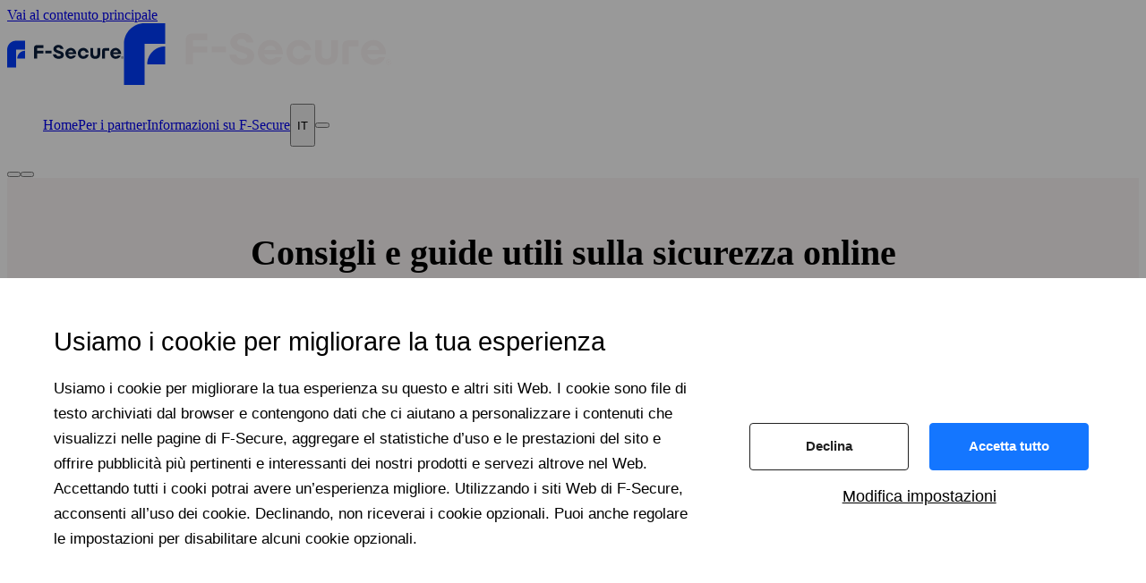

--- FILE ---
content_type: text/html; charset=utf-8
request_url: https://www.f-secure.com/it/articles
body_size: 33496
content:
<!DOCTYPE html><html class="fa372hn f11tk6yw f19aimcq w1s3ts0i w1rg14qv w19aimcq has-sticky-main-nav" lang="it"><head><meta charSet="utf-8" data-next-head=""/><meta name="viewport" content="width=device-width" data-next-head=""/><script id="cookie-consent" src="https://assets.f-secure.com/fs-cookie-consent.js?v=6" async="" defer="" data-nscript="beforeInteractive"></script><title data-next-head="">Suggerimenti e articoli utili per la sicurezza online | F‑Secure</title><meta name="description" content="Una vera sicurezza informatica combina tecnologie avanzate e best practice. Leggi articoli su come migliorare ulteriormente la tua protezione online." data-next-head=""/><link rel="preconnect" href="https://assets.f-secure.com" data-next-head=""/><link rel="preload" href="/fonts/Dazzed-Regular.woff2" as="font" type="font/woff2" crossorigin="anonymous" data-next-head=""/><link rel="preload" href="/fonts/Dazzed-SemiBold.woff2" as="font" type="font/woff2" crossorigin="anonymous" data-next-head=""/><link rel="preload" href="/fonts/Dazzed-Medium.woff2" as="font" type="font/woff2" crossorigin="anonymous" data-next-head=""/><link rel="preload" href="/fonts/Dazzed-Bold.woff2" as="font" type="font/woff2" crossorigin="anonymous" data-next-head=""/><link rel="canonical" href="https://www.f-secure.com/it/articles" data-next-head=""/><meta property="og:url" content="https://www.f-secure.com/it/articles" data-next-head=""/><meta property="og:type" content="website" data-next-head=""/><meta property="og:image" content="https://assets.f-secure.com/i/opengraph/f-secure.jpg" data-next-head=""/><meta property="og:image:width" content="1200" data-next-head=""/><meta property="og:image:height" content="630" data-next-head=""/><link rel="alternate" hreflang="en-GB" href="https://www.f-secure.com/gb-en/articles" data-next-head=""/><link rel="alternate" hreflang="en" href="https://www.f-secure.com/en/articles" data-next-head=""/><link rel="alternate" hreflang="da-DK" href="https://www.f-secure.com/dk-da/articles" data-next-head=""/><link rel="alternate" hreflang="de" href="https://www.f-secure.com/de/articles" data-next-head=""/><link rel="alternate" hreflang="es" href="https://www.f-secure.com/es/articles" data-next-head=""/><link rel="alternate" hreflang="fi" href="https://www.f-secure.com/fi/articles" data-next-head=""/><link rel="alternate" hreflang="fr" href="https://www.f-secure.com/fr/articles" data-next-head=""/><link rel="alternate" hreflang="it" href="https://www.f-secure.com/it/articles" data-next-head=""/><link rel="alternate" hreflang="ja-JP" href="https://www.f-secure.com/jp-ja/articles" data-next-head=""/><link rel="alternate" hreflang="nl" href="https://www.f-secure.com/nl/articles" data-next-head=""/><link rel="alternate" hreflang="no" href="https://www.f-secure.com/no/articles" data-next-head=""/><link rel="alternate" hreflang="pl" href="https://www.f-secure.com/pl/articles" data-next-head=""/><link rel="alternate" hreflang="sv-SE" href="https://www.f-secure.com/se-sv/articles" data-next-head=""/><link rel="alternate" hreflang="en-US" href="https://www.f-secure.com/us-en/articles" data-next-head=""/><link rel="apple-touch-icon" sizes="180x180" href="/apple-touch-icon.png" data-next-head=""/><link rel="icon" href="/favicon.png" data-next-head=""/><link rel="icon" href="/favicon.svg" data-next-head=""/><link rel="mask-icon" href="/safari-pinned-tab.svg" color="#003cff" data-next-head=""/><link rel="preload" href="/_next/static/css/b132106e94db2a77.css" as="style"/><script id="gtm" data-nscript="beforeInteractive">
    var fsData = [{"page":{"pageInfo":{"pageName":"articles","geoRegion":"it","language":"it"},"category":{"primaryCategory":"consumer"}}}];
    (function(w,d,s,l,i){w[l]=w[l]||[];w[l].push({'gtm.start':
    new Date().getTime(),event:'gtm.js'});var f=d.getElementsByTagName(s)[0],
    j=d.createElement(s),dl=l!='dataLayer'?'&l='+l:'';j.async=true;j.src=
    'https://www.googletagmanager.com/gtm.js?id='+i+dl;
    function onGtmLoad(){window.gtmLoaded=true;window.dispatchEvent(new Event('gtm-loaded'))};j.addEventListener('load',onGtmLoad);
    function onGtmFail(){window.gtmFailed=true;window.dispatchEvent(new Event('gtm-failed'))};j.addEventListener('error',onGtmFail);
    f.parentNode.insertBefore(j,f);
    })(window,document,'script','fsData','GTM-NJ2ZKGC');
  </script><link rel="stylesheet" href="/_next/static/css/b132106e94db2a77.css" data-n-g=""/><noscript data-n-css=""></noscript><script defer="" noModule="" src="/_next/static/chunks/polyfills-42372ed130431b0a.js"></script><script defer="" src="/_next/static/chunks/48130-fc730e2c2ae17d3c.js"></script><script defer="" src="/_next/static/chunks/31382.d087f0cbd565d12d.js"></script><script defer="" src="/_next/static/chunks/64772.28f83afa52d2dfdb.js"></script><script defer="" src="/_next/static/chunks/82909-12f827a5e70d0f78.js"></script><script defer="" src="/_next/static/chunks/92853-e7e56c65cf51c2c6.js"></script><script defer="" src="/_next/static/chunks/59412.c36aa1a77621527c.js"></script><script defer="" src="/_next/static/chunks/54622.765c6a81b4a9af0d.js"></script><script defer="" src="/_next/static/chunks/16714.6455476c05564146.js"></script><script defer="" src="/_next/static/chunks/46158.f9dde2fd7e9ac7fe.js"></script><script defer="" src="/_next/static/chunks/12242.48c7f8f90326065c.js"></script><script defer="" src="/_next/static/chunks/71505.bb7931c649204c29.js"></script><script defer="" src="/_next/static/chunks/75656.c83ab23f91e9446f.js"></script><script defer="" src="/_next/static/chunks/12489.527dc2f97fe98fd6.js"></script><script defer="" src="/_next/static/chunks/77951.24607061ec297a7c.js"></script><script defer="" src="/_next/static/chunks/7986.61fa63f06ed133ed.js"></script><script defer="" src="/_next/static/chunks/97237-7701c1d2052fcbd6.js"></script><script defer="" src="/_next/static/chunks/39280.70a6d85710e9b1ca.js"></script><script src="/_next/static/chunks/webpack-29515abb736d2f70.js" defer=""></script><script src="/_next/static/chunks/framework-152eb204b2034da1.js" defer=""></script><script src="/_next/static/chunks/main-49e2022ced6a5dd6.js" defer=""></script><script src="/_next/static/chunks/pages/_app-ea7061b12b74c011.js" defer=""></script><script src="/_next/static/chunks/11563-c01b38e1aa0dafb4.js" defer=""></script><script src="/_next/static/chunks/93320-45423fafef2065a0.js" defer=""></script><script src="/_next/static/chunks/31834-4d6f0a126480964d.js" defer=""></script><script src="/_next/static/chunks/pages/%5B%5B...slug%5D%5D-f4801a320b4ea004.js" defer=""></script><script src="/_next/static/3AIY_SWaLe-ahj1C4_X8l/_buildManifest.js" defer=""></script><script src="/_next/static/3AIY_SWaLe-ahj1C4_X8l/_ssgManifest.js" defer=""></script><style data-styled="" data-styled-version="6.1.19">.bHYSbR{width:100%;}/*!sc*/
@media (max-width: 991.98px){.bHYSbR{padding-left:1.5rem;padding-right:1.5rem;}}/*!sc*/
@media (min-width:992px){.bHYSbR{margin:0 auto;max-width:75rem;}}/*!sc*/
data-styled.g1[id="sc-71421a6e-0"]{content:"bHYSbR,"}/*!sc*/
.dTCgzo{text-decoration:underline;}/*!sc*/
.dTCgzo:hover,.dTCgzo:focus{color:#003CFF;}/*!sc*/
data-styled.g3[id="sc-d3aa20e5-0"]{content:"dTCgzo,"}/*!sc*/
.brDJRt{margin-top:0;display:inline-grid;}/*!sc*/
.brDJRt picture{display:block;aspect-ratio:2.204724409448819;grid-row:1;grid-column:1;transition:opacity 200ms ease-in-out;opacity:1;}/*!sc*/
.brDJRt img{aspect-ratio:2.204724409448819;width:100%;height:auto;vertical-align:middle;}/*!sc*/
.bGEkwN{margin-top:0;display:inline-grid;}/*!sc*/
.bGEkwN picture{display:block;aspect-ratio:2.2086614173228347;grid-row:1;grid-column:1;transition:opacity 200ms ease-in-out;opacity:1;}/*!sc*/
.bGEkwN img{aspect-ratio:2.2086614173228347;width:100%;height:auto;vertical-align:middle;}/*!sc*/
.ePBhqa{margin-top:0;display:inline-grid;}/*!sc*/
.ePBhqa picture{display:block;aspect-ratio:2.04556;grid-row:1;grid-column:1;transition:opacity 200ms ease-in-out;opacity:1;}/*!sc*/
.ePBhqa img{object-fit:cover;aspect-ratio:2.04556;width:100%;height:auto;vertical-align:middle;}/*!sc*/
data-styled.g33[id="sc-ad4705da-1"]{content:"brDJRt,bGEkwN,ePBhqa,"}/*!sc*/
.cAGMid{display:flex;flex:1;overflow:hidden;flex-direction:column;padding:0 1.5rem;margin:0 auto;align-self:stretch;}/*!sc*/
@media (min-width: 62rem){.cAGMid{max-width:75rem;}}/*!sc*/
.cIoKIe{display:flex;flex-direction:column;padding:0rem;text-align:center;align-items:center;justify-content:center;align-self:center;}/*!sc*/
@media (min-width: 62rem){.cIoKIe{max-width:820px;}}/*!sc*/
.faEUnu{display:flex;flex:1;overflow:hidden;flex-direction:column;flex-wrap:wrap;padding:0 1.5rem;margin:0 auto;align-self:stretch;}/*!sc*/
@media (min-width: 62rem){.faEUnu{max-width:75rem;}}/*!sc*/
.UjbkP{display:flex;gap:0rem;flex-direction:column;margin:2rem 0 2rem 0;align-items:stretch;justify-content:space-between;align-self:stretch;}/*!sc*/
.evctTe{display:flex;gap:1.5rem;align-items:baseline;justify-content:space-between;align-self:stretch;}/*!sc*/
.XVoig{display:flex;gap:2rem;flex-direction:column;align-self:stretch;}/*!sc*/
@media (min-width: 48rem){.XVoig{flex-direction:row;}}/*!sc*/
.jvHvnw{display:flex;gap:2rem;flex-direction:column;align-items:center;align-self:stretch;}/*!sc*/
@media (min-width: 48rem){.jvHvnw{flex-direction:row;}}/*!sc*/
.dPZkt{display:flex;align-self:stretch;}/*!sc*/
.bwcvON{display:flex;gap:0rem;flex-direction:column;padding:0 0 3rem 0;align-self:stretch;}/*!sc*/
data-styled.g57[id="sc-5897f75b-0"]{content:"cAGMid,cIoKIe,faEUnu,UjbkP,evctTe,XVoig,jvHvnw,dPZkt,bwcvON,"}/*!sc*/
.bLjTSt{line-height:1;margin:1.5rem 0;font-weight:700;margin-bottom:1.5rem;margin-top:4rem;font-size:1.875rem;}/*!sc*/
@media (min-width: 62rem){.bLjTSt{font-size:2.5rem;}}/*!sc*/
.eERzoW{font-size:1.25rem;line-height:1.2;margin:1.5rem 0;font-weight:700;margin-bottom:2rem;}/*!sc*/
@media (min-width:48rem){.eERzoW{font-size:1.5rem;}}/*!sc*/
.gGbpQY{font-size:1.0625rem;line-height:1.5;margin:1.5rem 0;font-weight:700;padding:0 1.5rem;margin-bottom:0.75rem;margin-top:0;}/*!sc*/
.bTfRuQ{font-size:1.25rem;line-height:1.2;margin:1.5rem 0;font-weight:700;margin-bottom:2rem;margin-top:1rem;}/*!sc*/
@media (min-width:48rem){.bTfRuQ{font-size:1.5rem;}}/*!sc*/
data-styled.g59[id="sc-c8c27599-1"]{content:"bLjTSt,eERzoW,gGbpQY,bTfRuQ,"}/*!sc*/
.jthWMi{cursor:pointer;}/*!sc*/
data-styled.g64[id="sc-db33fa82-0"]{content:"jthWMi,"}/*!sc*/
.dnQwig{align-items:center;width:560;}/*!sc*/
.guxXIp{align-items:center;width:561;}/*!sc*/
data-styled.g70[id="sc-a6df8379-0"]{content:"dnQwig,guxXIp,"}/*!sc*/
.iScEsT{display:inline-flex;flex-wrap:wrap;padding:0;gap:0.5625rem 0.5rem;flex-direction:row;padding:0 1.5rem;margin-bottom:0.75rem;margin-top:1.5rem;}/*!sc*/
data-styled.g72[id="sc-a2f2c192-0"]{content:"iScEsT,"}/*!sc*/
.hsHtDH{border-left:1px solid #000;}/*!sc*/
data-styled.g75[id="sc-a2f2c192-3"]{content:"hsHtDH,"}/*!sc*/
.eAYQEP{display:inline-flex;list-style:none;text-align:left;gap:0.5rem;}/*!sc*/
data-styled.g76[id="sc-41559db7-0"]{content:"eAYQEP,"}/*!sc*/
.xZNv{line-height:1.5;margin:0 0 10px;}/*!sc*/
data-styled.g78[id="sc-8033b994-0"]{content:"xZNv,"}/*!sc*/
.gyNzUe{margin:0;font-size:1.25rem;}/*!sc*/
.sc-19f73a-0+.sc-19f73a-0{margin-top:0.75rem;}/*!sc*/
.cCXqub{padding:0 1.5rem;margin:0;margin-bottom:2rem;}/*!sc*/
.sc-19f73a-0+.sc-19f73a-0{margin-top:0.75rem;}/*!sc*/
.jhhpNN{margin:0;font-size:14px;}/*!sc*/
.sc-19f73a-0+.sc-19f73a-0{margin-top:0.75rem;}/*!sc*/
.eObFrq{margin:0;}/*!sc*/
.sc-19f73a-0+.sc-19f73a-0{margin-top:0.75rem;}/*!sc*/
data-styled.g79[id="sc-19f73a-0"]{content:"gyNzUe,cCXqub,jhhpNN,eObFrq,"}/*!sc*/
.grGTJf{display:block;padding:0 2rem;}/*!sc*/
.grGTJf *:first-child{margin-top:0;}/*!sc*/
.grGTJf ul:not(:has(ul))>:last-child,.grGTJf ol:not(:has(ol))>:last-child{margin-bottom:0;}/*!sc*/
.grGTJf *+ul,.grGTJf *+ol{margin-top:0.5rem;}/*!sc*/
.grGTJf *+ul li ul,.grGTJf *+ol li ol{margin:0.25rem 0;}/*!sc*/
.grGTJf ul+*,.grGTJf ol+*{margin-top:2rem;}/*!sc*/
.grGTJf ul+p,.grGTJf ol+p{margin-top:1rem;}/*!sc*/
data-styled.g86[id="sc-d8c2b7fe-0"]{content:"grGTJf,"}/*!sc*/
.gnkXCw{align-items:center;column-gap:0.375rem;cursor:pointer;display:flex;font-size:1rem;font-weight:600;}/*!sc*/
data-styled.g105[id="sc-d37641f8-0"]{content:"gnkXCw,"}/*!sc*/
.gnHqFZ{height:1.25rem;width:1.25rem;}/*!sc*/
data-styled.g106[id="sc-d37641f8-1"]{content:"gnHqFZ,"}/*!sc*/
.crnTEs{line-height:1.25rem;}/*!sc*/
data-styled.g107[id="sc-d37641f8-2"]{content:"crnTEs,"}/*!sc*/
.cTxIOn >div{color:#0A1E3C;padding:1.5rem;}/*!sc*/
data-styled.g108[id="sc-d37641f8-3"]{content:"cTxIOn,"}/*!sc*/
.fYgeDm{width:100%;}/*!sc*/
data-styled.g109[id="sc-d37641f8-4"]{content:"fYgeDm,"}/*!sc*/
.iKVbam{border-bottom:1px solid #edeff2;}/*!sc*/
data-styled.g110[id="sc-d37641f8-5"]{content:"iKVbam,"}/*!sc*/
.hTKODe{margin-top:1.5rem;}/*!sc*/
data-styled.g111[id="sc-d37641f8-6"]{content:"hTKODe,"}/*!sc*/
.eyhwKd{display:grid;gap:1rem;justify-items:left;}/*!sc*/
@media (min-width:400px){.eyhwKd{grid-template-columns:repeat(2,1fr);grid-auto-flow:column;grid-template-rows:repeat(8, 1fr);}}/*!sc*/
@media (min-width:600px){.eyhwKd{grid-template-columns:repeat(3,1fr);grid-auto-flow:column;grid-template-rows:repeat(5, 1fr);}}/*!sc*/
@media (min-width:992){.eyhwKd{grid-template-columns:repeat(4,1fr);grid-auto-flow:column;grid-template-rows:repeat(4, 1fr);}}/*!sc*/
data-styled.g112[id="sc-d37641f8-7"]{content:"eyhwKd,"}/*!sc*/
.lahHqt{position:relative;}/*!sc*/
data-styled.g113[id="sc-d37641f8-8"]{content:"lahHqt,"}/*!sc*/
.XiqAw{display:flex;align-items:center;column-gap:0.5rem;font-size:0.875rem;}/*!sc*/
.XiqAw:hover{color:#508CF0;}/*!sc*/
data-styled.g114[id="sc-d37641f8-9"]{content:"XiqAw,"}/*!sc*/
.gJTiee{cursor:pointer;display:flex;align-items:center;column-gap:0.5rem;font-size:0.875rem;}/*!sc*/
.gJTiee:hover{color:#508CF0;}/*!sc*/
data-styled.g115[id="sc-d37641f8-10"]{content:"gJTiee,"}/*!sc*/
.kbCCEu{border:none;height:24px;width:31px;}/*!sc*/
.hRHrfI{border:1px solid #777;height:24px;width:31px;}/*!sc*/
data-styled.g116[id="sc-d37641f8-11"]{content:"kbCCEu,hRHrfI,"}/*!sc*/
.koNzPa{margin-bottom:5px;display:flex;flex-direction:row;gap:0.5rem;}/*!sc*/
data-styled.g320[id="sc-e41f20c7-0"]{content:"koNzPa,"}/*!sc*/
.gAwnOc{position:relative;display:flex;flex:1;flex-direction:column;margin-bottom:auto;}/*!sc*/
.gAwnOc select{font:inherit;margin:0;display:flex;flex:1;width:100%;align-items:center;color:#363636;border:1px solid rgba(0,0,0,0.24);border-radius:2px;transition:border-color ease-in-out 0.15s,box-shadow ease-in-out 0.15s;padding:0 10px 0 10px;padding:10px 16px;position:relative;height:48px;background-color:#fff;text-align:left;border-radius:2px;-webkit-appearance:none;}/*!sc*/
.gAwnOc select:focus+.sc-e41f20c7-0{font-weight:400;font-size:12px;}/*!sc*/
.gAwnOc select{border-radius:6.66667px;border:1px solid #e9eef3;}/*!sc*/
.gAwnOc select:invalid{background-color:#E9EEF3;}/*!sc*/
.gAwnOc select:valid,.gAwnOc select:focus{background-color:#E9EEF3;}/*!sc*/
data-styled.g322[id="sc-77c5cd94-0"]{content:"gAwnOc,"}/*!sc*/
.kBvcjn{display:flex;position:relative;flex:1;}/*!sc*/
.kBvcjn:after{background-image:url(data:image/svg+xml,%3C%3Fxml%20version%3D%221.0%22%20encoding%3D%22utf-8%22%3F%3E%3C!DOCTYPE%20svg%20PUBLIC%20%22-%2F%2FW3C%2F%2FDTD%20SVG%201.1%2F%2FEN%22%20%22http%3A%2F%2Fwww.w3.org%2FGraphics%2FSVG%2F1.1%2FDTD%2Fsvg11.dtd%22%3E%3Csvg%20version%3D%221.1%22%20id%3D%22Layer_1%22%20xmlns%3D%22http%3A%2F%2Fwww.w3.org%2F2000%2Fsvg%22%20xmlns%3Axlink%3D%22http%3A%2F%2Fwww.w3.org%2F1999%2Fxlink%22%20x%3D%220px%22%20y%3D%220px%22%20%20width%3D%2226px%22%20height%3D%2226px%22%20viewBox%3D%220%200%2026%2026%22%20enable-background%3D%22new%200%200%2026%2026%22%20xml%3Aspace%3D%22preserve%22%3E%3Cg%3E%20%3Cpath%20fill%3D%22none%22%20stroke%3D%22%23010101%22%20stroke-width%3D%222%22%20stroke-linecap%3D%22round%22%20stroke-linejoin%3D%22round%22%20stroke-miterlimit%3D%2210%22%20d%3D%22%20%20M13.014%2C14%22%2F%3E%3C%2Fg%3E%3Cg%3E%20%3Cpath%20fill%3D%22currentColor%22%20d%3D%22M13%2C16c-0.256%2C0-0.512-0.098-0.707-0.293l-3-3c-0.391-0.391-0.391-1.023%2C0-1.414s1.023-0.391%2C1.414%2C0%20%20L13%2C13.586l2.293-2.293c0.391-0.391%2C1.023-0.391%2C1.414%2C0s0.391%2C1.023%2C0%2C1.414l-3%2C3C13.512%2C15.902%2C13.256%2C16%2C13%2C16z%22%2F%3E%3C%2Fg%3E%3C%2Fsvg%3E);position:absolute;top:15px;right:8px;pointer-events:none;z-index:1;content:'';background-position:center;width:24px;height:20px;}/*!sc*/
data-styled.g323[id="sc-77c5cd94-1"]{content:"kBvcjn,"}/*!sc*/
.fjbgOR{cursor:pointer;}/*!sc*/
data-styled.g780[id="sc-c057da26-0"]{content:"fjbgOR,"}/*!sc*/
.sAyha{display:flex;background-color:#FAF5F5;padding-bottom:2rem;align-self:stretch;}/*!sc*/
@media (min-width: 62rem){.sAyha{padding-bottom:2rem;}}/*!sc*/
.fXUbRf{display:flex;background-color:#FAF5F5;padding-bottom:3rem;align-self:stretch;}/*!sc*/
.gTrZwI{display:flex;background-color:#FAF5F5;align-self:stretch;}/*!sc*/
data-styled.g827[id="sc-9cf485b8-0"]{content:"sAyha,fXUbRf,gTrZwI,"}/*!sc*/
.rbqHi{border-radius:8px;background:#fff;padding:32px;}/*!sc*/
data-styled.g886[id="sc-bfb36e83-0"]{content:"rbqHi,"}/*!sc*/
.kxIhcY{display:grid;flex-direction:column;}/*!sc*/
data-styled.g897[id="sc-78a52e34-0"]{content:"kxIhcY,"}/*!sc*/
.bqYRXD{height:100%;max-width:560px;padding:0 0 1.5rem 0;}/*!sc*/
.bqYRXD:hover h2,.bqYRXD:hover h3,.bqYRXD:hover h4,.bqYRXD:hover h5{text-decoration:underline;}/*!sc*/
data-styled.g898[id="sc-78a52e34-1"]{content:"bqYRXD,"}/*!sc*/
.bNKQFQ{display:flex;flex-direction:column;width:100%;height:100%;justify-content:space-between;}/*!sc*/
data-styled.g899[id="sc-78a52e34-2"]{content:"bNKQFQ,"}/*!sc*/
.iQEoxq img{border-top-left-radius:8px;border-top-right-radius:8px;}/*!sc*/
data-styled.g900[id="sc-78a52e34-3"]{content:"iQEoxq,"}/*!sc*/
.glSrzv{font-weight:700;color:#0a1e3cab;text-transform:uppercase;line-height:18px;font-size:12px;gap:0;}/*!sc*/
.glSrzv div{border-left:2px solid #0a1e3cab;height:12px;margin:4px 6px;}/*!sc*/
data-styled.g901[id="sc-78a52e34-4"]{content:"glSrzv,"}/*!sc*/
.fZdhXv{font-weight:600;color:#0a1e3cab;text-transform:uppercase;line-height:21px;}/*!sc*/
data-styled.g902[id="sc-78a52e34-5"]{content:"fZdhXv,"}/*!sc*/
.leTBxn{font-size:1rem;font-weight:700;line-height:1.2;}/*!sc*/
data-styled.g1044[id="sc-75f7f8dc-0"]{content:"leTBxn,"}/*!sc*/
.crRquG{display:flex;background-color:#fff;border-radius:0.5rem;}/*!sc*/
.crRquG:hover .sc-75f7f8dc-0{text-decoration:underline;}/*!sc*/
data-styled.g1045[id="sc-75f7f8dc-1"]{content:"crRquG,"}/*!sc*/
.cpPLsQ{border-radius:0.5rem;display:grid;flex-direction:column;overflow:hidden;align-content:start;grid-template-rows:auto 1fr;flex:1;}/*!sc*/
data-styled.g1046[id="sc-75f7f8dc-2"]{content:"cpPLsQ,"}/*!sc*/
.hbOsrm{display:inline;}/*!sc*/
.hbOsrm picture{display:inline;}/*!sc*/
.hbOsrm picture img{min-height:171px;height:100%;}/*!sc*/
data-styled.g1047[id="sc-75f7f8dc-3"]{content:"hbOsrm,"}/*!sc*/
.jZNbFK{display:flex;font-size:0.75rem;font-weight:700;letter-spacing:-0.24px;margin:0;gap:0 0.5rem;flex-wrap:wrap;text-transform:uppercase;color:#0A1E3CB3;}/*!sc*/
data-styled.g1048[id="sc-75f7f8dc-4"]{content:"jZNbFK,"}/*!sc*/
.gglioQ{font-size:0.875rem;}/*!sc*/
data-styled.g1050[id="sc-75f7f8dc-6"]{content:"gglioQ,"}/*!sc*/
.jxVArr{font-weight:600;text-transform:uppercase;}/*!sc*/
data-styled.g1051[id="sc-75f7f8dc-7"]{content:"jxVArr,"}/*!sc*/
.hWcIN{margin-top:auto;padding-top:1.75rem;}/*!sc*/
data-styled.g1052[id="sc-75f7f8dc-8"]{content:"hWcIN,"}/*!sc*/
.dTCsha{display:flex;flex-direction:column;flex:1;gap:0.5rem;padding:1.5rem;}/*!sc*/
data-styled.g1053[id="sc-75f7f8dc-9"]{content:"dTCsha,"}/*!sc*/
.hKWBKb{display:grid;gap:1.25em;grid-auto-flow:column;justify-content:center;margin-top:2em;}/*!sc*/
.hKWBKb svg{color:#FAF5F5;height:30px;width:30px;}/*!sc*/
@media (min-width:992px){.hKWBKb{justify-content:left;}}/*!sc*/
data-styled.g1114[id="sc-dddba97-0"]{content:"hKWBKb,"}/*!sc*/
.jCjvUB:hover svg{color:#8CB9FF;}/*!sc*/
data-styled.g1115[id="sc-dddba97-1"]{content:"jCjvUB,"}/*!sc*/
.ydqPW{color:#fff;font-size:1.125rem;font-weight:600;text-decoration:none;}/*!sc*/
.ydqPW:hover{color:#8CB9FF;}/*!sc*/
data-styled.g1117[id="sc-c1bee387-1"]{content:"ydqPW,"}/*!sc*/
.feROdG{padding-top:0.8em;}/*!sc*/
data-styled.g1118[id="sc-c1bee387-2"]{content:"feROdG,"}/*!sc*/
.fXWnFp{color:#fff;font-weight:200;text-decoration:none;}/*!sc*/
.fXWnFp:hover{color:#8CB9FF;}/*!sc*/
data-styled.g1119[id="sc-c1bee387-3"]{content:"fXWnFp,"}/*!sc*/
.ccGSDf{display:inline-grid;gap:1.5rem;}/*!sc*/
@media (min-width:992px){.ccGSDf{display:flex;gap:0.8rem 1.5rem;}}/*!sc*/
data-styled.g1120[id="sc-e9cd5228-0"]{content:"ccGSDf,"}/*!sc*/
.dBdvpW{color:#0A1E3C;font-weight:600;text-decoration:none;}/*!sc*/
.dBdvpW:hover{color:#508CF0;}/*!sc*/
data-styled.g1121[id="sc-e9cd5228-1"]{content:"dBdvpW,"}/*!sc*/
.eObGyy{text-align:center;}/*!sc*/
@media (min-width:992px){.eObGyy{text-align:left;}}/*!sc*/
data-styled.g1126[id="sc-8e6c2219-0"]{content:"eObGyy,"}/*!sc*/
.KYXsk{background-color:#0A1E3C;}/*!sc*/
data-styled.g1127[id="sc-8e6c2219-1"]{content:"KYXsk,"}/*!sc*/
.hqLbDt{padding:3rem 1.5rem;}/*!sc*/
@media (min-width:992px){.hqLbDt{display:grid;grid-template-rows:auto auto auto 1fr;grid-template-areas:'logo links cyber-security' 'tagline links cyber-security' 'newsletter links cyber-security' 'social-media links cyber-security';grid-template-columns:280px 1fr 176px;}}/*!sc*/
data-styled.g1128[id="sc-8e6c2219-2"]{content:"hqLbDt,"}/*!sc*/
@media (min-width:992px){.kCicYq{grid-area:cyber-security;}}/*!sc*/
.kCicYq svg{margin-top:2rem;width:150px;}/*!sc*/
@media (min-width:992px){.kCicYq svg{margin-top:0;width:176px;}}/*!sc*/
data-styled.g1129[id="sc-8e6c2219-3"]{content:"kCicYq,"}/*!sc*/
@media (min-width:992px){.kBEtcS{grid-area:logo;}}/*!sc*/
data-styled.g1130[id="sc-8e6c2219-4"]{content:"kBEtcS,"}/*!sc*/
.beXyLV{max-width:180px;width:100%;}/*!sc*/
data-styled.g1131[id="sc-8e6c2219-5"]{content:"beXyLV,"}/*!sc*/
.ggXfiu{color:#D2DCE6;margin:2rem auto 0;max-width:340px;}/*!sc*/
@media (min-width:992px){.ggXfiu{grid-area:tagline;}}/*!sc*/
data-styled.g1133[id="sc-8e6c2219-7"]{content:"ggXfiu,"}/*!sc*/
.gjTPEV{display:grid;grid-gap:2rem 1rem;margin-top:2rem;}/*!sc*/
@media (min-width:992px){.gjTPEV{grid-area:links;grid-template-columns:repeat(3,1fr);margin-left:3em;margin-top:0;}}/*!sc*/
@media (min-width:1280px){.gjTPEV{margin-left:5em;}}/*!sc*/
data-styled.g1134[id="sc-8e6c2219-8"]{content:"gjTPEV,"}/*!sc*/
@media (min-width:992px){.ewOveW{grid-area:social-media;}}/*!sc*/
data-styled.g1135[id="sc-8e6c2219-9"]{content:"ewOveW,"}/*!sc*/
.kemeOL{background-color:#D2DCE6;}/*!sc*/
data-styled.g1136[id="sc-8e6c2219-10"]{content:"kemeOL,"}/*!sc*/
.jkbxTM{padding:1.8rem 1.5rem;}/*!sc*/
@media (min-width:992px){.jkbxTM{align-items:center;display:grid;gap:1.5rem;grid-template-areas:'copy legal country-selector';justify-content:space-between;}}/*!sc*/
data-styled.g1137[id="sc-8e6c2219-11"]{content:"jkbxTM,"}/*!sc*/
@media (max-width:991.98px){.pvlhs{display:grid;justify-items:center;margin-bottom:2rem;}}/*!sc*/
@media (min-width:992px){.pvlhs{display:flex;align-items:center;grid-area:country-selector;}}/*!sc*/
.pvlhs >button{border:1px solid #0A1E3C;border-radius:40px;color:#0A1E3C;justify-content:center;min-width:144px;padding:0.75rem 2rem;}/*!sc*/
.pvlhs >button:hover{color:#fff;border-color:#0A1E3C;background-color:#0A1E3C;}/*!sc*/
data-styled.g1138[id="sc-8e6c2219-12"]{content:"pvlhs,"}/*!sc*/
@media (min-width:992px){.cKWQpb{grid-area:legal;display:flex;flex-wrap:wrap;}}/*!sc*/
data-styled.g1139[id="sc-8e6c2219-13"]{content:"cKWQpb,"}/*!sc*/
.jsgGGo{color:#0A1E3C;font-size:1rem;margin-top:2rem;}/*!sc*/
@media (min-width:992px){.jsgGGo{align-self:center;grid-area:copy;margin-top:0;}}/*!sc*/
data-styled.g1140[id="sc-8e6c2219-14"]{content:"jsgGGo,"}/*!sc*/
.eGCALg{flex:1;cursor:pointer;text-align:center;margin:0 auto;padding:0.75rem 2rem;border-radius:1.625rem;border:1px solid #003CFF;font-size:0.875rem;line-height:1.5;font-weight:700;color:#003CFF;display:inline-flex;gap:0.5rem;align-items:center;}/*!sc*/
.eGCALg:hover{color:#fff;background-color:#0A1E3C;border:1px solid #0A1E3C;}/*!sc*/
data-styled.g1154[id="sc-d02bf83d-0"]{content:"eGCALg,"}/*!sc*/
.espDkd::-webkit-search-decoration,.espDkd::-webkit-search-cancel-button,.espDkd::-webkit-search-results-button,.espDkd::-webkit-search-results-decoration{display:none;}/*!sc*/
.espDkd::placeholder{opacity:1;}/*!sc*/
.espDkd:focus::placeholder{opacity:0.5;}/*!sc*/
data-styled.g1159[id="sc-a924ea5b-0"]{content:"espDkd,"}/*!sc*/
.igegoH{flex:none;flex-direction:row;justify-content:center;display:flex;align-items:center;gap:0.5rem;}/*!sc*/
.igegoH label{line-height:1.2rem;font-weight:600;margin-bottom:0;}/*!sc*/
@media (max-width:575.98px){.igegoH label{width:6.875rem;}}/*!sc*/
@media (max-width:767.98px){.igegoH label{min-width:6.875rem;}}/*!sc*/
@media (max-width:767.98px){.igegoH label:lang(da-DK),.igegoH label:lang(de),.igegoH label:lang(es),.igegoH label:lang(fr),.igegoH label:lang(it),.igegoH label:lang(nl),.igegoH label:lang(no),.igegoH label:lang(pl){min-width:10rem;}}/*!sc*/
@media (max-width:1120.98px){.hasVerticalsSelect .igegoH label{min-width:6.875rem;}}/*!sc*/
.igegoH select{padding-right:2rem;}/*!sc*/
.igegoH select:valid{background-color:#fff;text-transform:capitalize;}/*!sc*/
data-styled.g1161[id="sc-18156d22-0"]{content:"igegoH,"}/*!sc*/
.dZVzLX{display:flex;flex-direction:column;gap:1rem;overflow-y:auto;}/*!sc*/
@media (min-width: 768px){.dZVzLX{display:grid;grid-template-columns:1fr 1fr;grid-template-rows:auto;}}/*!sc*/
@media (min-width:1121px){.dZVzLX{display:flex;flex-direction:row;}}/*!sc*/
data-styled.g1162[id="sc-18156d22-1"]{content:"dZVzLX,"}/*!sc*/
.frCOjV{display:flex;align-self:flex-end;margin-left:auto;}/*!sc*/
@media (max-width:1120.98px){.frCOjV{width:100%;}}/*!sc*/
.frCOjV search{width:100%;}/*!sc*/
.frCOjV search label{width:100%;}/*!sc*/
.frCOjV search label input{margin-right:40px;}/*!sc*/
data-styled.g1163[id="sc-18156d22-2"]{content:"frCOjV,"}/*!sc*/
.hxTukQ{max-width:100%;min-width:220px;flex:1;order:1;}/*!sc*/
@media (min-width:768px){.hxTukQ{max-width:none;}}/*!sc*/
data-styled.g1192[id="sc-8b8790d1-0"]{content:"hxTukQ,"}/*!sc*/
.gMWTwl{display:flex;flex-direction:column;gap:20px;width:100%;flex:1;}/*!sc*/
.gMWTwl search{gap:0.5rem;display:flex;border:1px solid #e9eef3;background-color:#fff;border-radius:6.66667px;padding:3px 0 3px 8px;}/*!sc*/
.gMWTwl search >label{height:40px;margin-left:4px;gap:0.5rem;display:flex;position:relative;align-items:center;flex:1;}/*!sc*/
.gMWTwl search >label >svg{flex-shrink:0;color:#363636;}/*!sc*/
.gMWTwl search >label >input{flex:1;padding:10px 0;width:calc(100% - 40px);}/*!sc*/
.gMWTwl search >label >input:focus{outline:none;}/*!sc*/
.gMWTwl search >label >input::placeholder{color:#363636;}/*!sc*/
.gMWTwl search:focus-within{border:1px solid rgb(10,30,60);}/*!sc*/
.gMWTwl mark{background-color:yellow;}/*!sc*/
@media (max-width:991.99px){.gMWTwl .sc-69a2615b-2{display:none;}}/*!sc*/
@media (max-width:575.99px){.gMWTwl search{width:100%;display:flex;align-self:center;}}/*!sc*/
data-styled.g1193[id="sc-8b8790d1-1"]{content:"gMWTwl,"}/*!sc*/
.hTlaHE{display:grid;grid-template-columns:1fr;gap:1rem;}/*!sc*/
.hTlaHE >*:nth-child(n + 10){display:none;}/*!sc*/
.hTlaHE >*:nth-child(-n + 0){display:none;}/*!sc*/
@media (min-width:768px){.hTlaHE{grid-template-columns:repeat(2,1fr);}}/*!sc*/
@media (min-width:992px){.hTlaHE{grid-template-columns:repeat(3,1fr);}}/*!sc*/
data-styled.g1194[id="sc-8b8790d1-2"]{content:"hTlaHE,"}/*!sc*/
</style></head><body><link rel="preload" as="image" href="https://assets.f-secure.com/i/logos/f-secure-logo.svg"/><link rel="preload" as="image" href="https://assets.f-secure.com/i/logos/f-secure-logo-blue-white.svg"/><div id="__next"><a class="f10l6tqk f1yhy09f fu96u03 f1r1mewj ffungia f7gbtqy f11uqc5h f1ypdohk fu6ib05 fzmripd f1i26bkl f1d4cp8t fpulnsx" href="#main-content">Vai al contenuto principale</a><header class="f6jcoxa f1251e8u fzsmjar f1q0g3np f78zum5 fj5jcj5 _bar1_1ynyh_1" style="min-height:4.6875rem;width:100%;z-index:10" search="Cerca"><div class="f78zum5 f1q0g3np f1qughib fvueqy4 fpwy5ma fh8yej3" style="max-width:calc(75rem - 3rem)"><a href="/it" class="f78zum5 f6s0dn4" aria-label="Vai alla pagina principale" title="Vai alla pagina principale"><img src="https://assets.f-secure.com/i/logos/f-secure-logo.svg" alt="" width="300" height="69" class="ft7dq6l hidden-dark" style="max-width:130px"/><img src="https://assets.f-secure.com/i/logos/f-secure-logo-blue-white.svg" alt="" width="300" height="69" class="ft7dq6l hidden-light"/></a><ul class="f78zum5 fdt5ytf f1otwdff fcnvi0n f13iwyz6 f1ur0zm f15qzx6b fukpin0" style="--min-height:4.6875rem;display:flex" aria-hidden="false" role="menubar" aria-label="Navigazione della sezione del sito"><li class="f78zum5 f1n2onr6 fdt5ytf fso031l f1cuofg8 f1q0q8m5 f1vithpm f1ezy02x f1ykp1g5 fzsmjar fckcjda fna5b1w" role="none"><a class="f1ypdohk f6s0dn4 f1q0g3np f78zum5 f13z6uf9 f1evy7pa f1vrs97n f1bvjpef fse5zvl f1tkgjrv _minHeightVar_14rom_1" href="/it" tabindex="0" role="menuitem" aria-current="page" aria-haspopup="false" data-track-event="click" data-track-name="navigation:home"><div class="f78zum5 fdt5ytf"><p>Home</p></div></a></li><li class="f78zum5 f1n2onr6 fdt5ytf fso031l f1cuofg8 f1q0q8m5 f1vithpm f1ezy02x f1ykp1g5 fzsmjar fckcjda fna5b1w" role="none"><a class="f1ypdohk f6s0dn4 f1q0g3np f78zum5 f13z6uf9 f1evy7pa f1vrs97n _minHeightVar_14rom_1" href="/it/partners" tabindex="-1" role="menuitem" aria-haspopup="false" data-track-event="click" data-track-name="navigation:for-partners"><div class="f78zum5 fdt5ytf"><p>Per i partner</p></div></a></li><li class="f78zum5 f1n2onr6 fdt5ytf fso031l f1cuofg8 f1q0q8m5 f1vithpm f1ezy02x f1ykp1g5 fzsmjar fckcjda fna5b1w" role="none"><a class="f1ypdohk f6s0dn4 f1q0g3np f78zum5 f13z6uf9 f1evy7pa f1vrs97n _minHeightVar_14rom_1" href="https://company.f-secure.com/en" tabindex="-1" role="menuitem" aria-haspopup="false" data-track-event="click" data-track-name="navigation:about-f-secure"><div class="f78zum5 fdt5ytf"><p>Informazioni su F‑Secure</p></div></a></li><li class="f78zum5 f1n2onr6 fdt5ytf fso031l f1cuofg8 f1q0q8m5 f1vithpm f1ezy02x f1ykp1g5 fzsmjar fckcjda fna5b1w" role="none"><button class="f1ypdohk f6s0dn4 f1q0g3np f78zum5 f13z6uf9 f1evy7pa f1vrs97n _minHeightVar_14rom_1" tabindex="-1" role="menuitem" aria-haspopup="true" aria-label="Cambia lingua/regione" title="Cambia lingua/regione" aria-controls="language-dialog" data-track-event="click" data-track-name="navigation:language-dialog"><span class="f3nfvp2 f6s0dn4 fl56j7k fxymvpz" aria-hidden="true"><span class="f3nfvp2 f6s0dn4 fl56j7k fxymvpz" style="width:1.5rem;height:1.5rem"></span></span><div class="f78zum5 fdt5ytf"><p>IT</p></div></button></li><li class="f1s85apg f1pg9u7i f1n2onr6 fdt5ytf fso031l f1cuofg8 f1q0q8m5 f1vithpm f1ezy02x f1ykp1g5 fzsmjar fckcjda fna5b1w" role="none"><button class="f1ypdohk f6s0dn4 f1q0g3np f78zum5 f13z6uf9 f1evy7pa f1vrs97n _minHeightVar_14rom_1" tabindex="-1" role="menuitem" aria-haspopup="true" aria-label="Cerca" title="Cerca" aria-controls="search-global" data-track-event="click" data-track-name="navigation:search"><span class="f3nfvp2 f6s0dn4 fl56j7k fxymvpz" aria-hidden="true"><span class="f3nfvp2 f6s0dn4 fl56j7k fxymvpz" style="width:1.5rem;height:1.5rem"></span></span></button></li></ul><div aria-hidden="false" class="f1s85apg"><button class="f1ypdohk" aria-label="Menu" title="Menu" aria-haspopup="true" aria-expanded="false" style="border-inline-start:0.0625rem solid var(--f1udphok);padding-inline:1.5rem" aria-controls="_R_15m_"><span class="frvj5dj f1y6fwsi frny5ie fvy4d1p fxk0z11 famitd3 f6jcoxa f13l99yp"><span class="fvy4d1p f36qwtl ftwfq29 f1ixu4ct f1vn37mm f7v7x1q f1ms6mhf"></span><span class="fvy4d1p f36qwtl ftwfq29 f1ixu4ct f1vn37mm f7v7x1q f7sv70a fgkxs2y"></span><span class="fvy4d1p f36qwtl ftwfq29 f1ixu4ct f1vn37mm f7v7x1q f7sv70a fgkxs2y"></span><span class="fvy4d1p f36qwtl ftwfq29 f1ixu4ct f1vn37mm f7v7x1q fz51j44"></span></span></button><button type="button" aria-controls="search-global" aria-expanded="false" aria-haspopup="true" class="f1ypdohk fis3749" aria-label="Cerca" title="Cerca" style="margin-inline-end:-1.5rem;border-inline-start:0.0625rem solid rgb(222, 222, 222)"><span class="f3nfvp2 f6s0dn4 fl56j7k fxymvpz" aria-hidden="true"><span class="f3nfvp2 f6s0dn4 fl56j7k fxymvpz" style="width:1.5rem;height:1.5rem"></span></span></button></div></div></header><nav class="f1h0i9uh f11tk6yw f6jcoxa fu9xjpo f4mp0m fdt5ytf f78zum5 f8fetqu fl56j7k _bar2_1ynyh_9" style="width:100%" id="_R_15m_"><div class="f78zum5 f1q0g3np f1qughib fvueqy4 fpwy5ma fh8yej3" style="max-width:calc(75rem - 3rem)"><ul class="f78zum5 fdt5ytf f1otwdff fcnvi0n f13iwyz6 f1ur0zm f6jcoxa fu9xjpo f15qzx6b" style="--min-height:4.6875rem;flex-grow:1;display:none" aria-hidden="true" role="menubar" aria-label="Navigazione principale" inert=""><li class="f78zum5 f1n2onr6 fdt5ytf fso031l f1cuofg8 f1q0q8m5 f1vithpm f1ezy02x f1ykp1g5 fzsmjar fckcjda fna5b1w" role="none"><button class="f1ypdohk f6s0dn4 f1q0g3np f78zum5 f13z6uf9 f1evy7pa f1vrs97n _minHeightVar_14rom_1" tabindex="-1" role="menuitem" aria-haspopup="true" aria-expanded="false" data-track-event="click" data-track-name="navigation:products"><div class="f78zum5 fdt5ytf"><p>Prodotti</p></div><span class="f3nfvp2 f6s0dn4 fl56j7k fxymvpz" style="transform:rotate(0deg)"><span class="f3nfvp2 f6s0dn4 fl56j7k fxymvpz" style="width:1.25rem;height:1.25rem"></span></span></button><ul class="fdt5ytf f1o3hh9n fnjgh8c fb3r6kr f1s85apg f6jcoxa fu9xjpo f15qzx6b" aria-hidden="true" role="menu"><li class="f78zum5 f1n2onr6 fdt5ytf" role="none"><a class="f1ypdohk f6s0dn4 f1q0g3np f78zum5 f13z6uf9 f1evy7pa f1vrs97n fzsmjar fo0yzjp" href="/it/total" tabindex="0" role="menuitem" aria-haspopup="false" data-track-event="navigate" data-track-name="navigation:it/total"><div class="f78zum5 fdt5ytf f1evy7pa"><p>F-Secure Total</p><small class="fkpwil5 f1iikomf">Un’unica app per mettere al sicuro i tuoi momenti digitali</small></div></a></li><li class="f78zum5 f1n2onr6 fdt5ytf" role="none"><div class="f78zum5 f190aktx f1nnejo4 fz5rk10 f11w1gw9 fahocic"></div><a class="f1ypdohk f6s0dn4 f1q0g3np f78zum5 f13z6uf9 f1evy7pa f1vrs97n fzsmjar fo0yzjp" href="/it/internet-security" tabindex="0" role="menuitem" aria-haspopup="false" data-track-event="navigate" data-track-name="navigation:it/internet-security"><div class="f78zum5 fdt5ytf f1evy7pa"><p>F‑Secure Internet Security</p><small class="fkpwil5 f1iikomf">Antivirus pluripremiato</small></div></a></li><li class="f78zum5 f1n2onr6 fdt5ytf" role="none"><a class="f1ypdohk f6s0dn4 f1q0g3np f78zum5 f13z6uf9 f1evy7pa f1vrs97n fzsmjar fo0yzjp" href="/it/vpn" tabindex="0" role="menuitem" aria-haspopup="false" data-track-event="navigate" data-track-name="navigation:it/vpn"><div class="f78zum5 fdt5ytf f1evy7pa"><p>F-Secure VPN</p><small class="fkpwil5 f1iikomf">La privacy online a portata di clic</small></div></a></li><li class="f78zum5 f1n2onr6 fdt5ytf" role="none"><a class="f1ypdohk f6s0dn4 f1q0g3np f78zum5 f13z6uf9 f1evy7pa f1vrs97n fzsmjar fo0yzjp" href="/it/id-protection" tabindex="0" role="menuitem" aria-haspopup="false" data-track-event="navigate" data-track-name="navigation:it/id-protection"><div class="f78zum5 fdt5ytf f1evy7pa"><p>F-Secure ID Protection</p><small class="fkpwil5 f1iikomf">Proteggi le tue password e la tua identità online</small></div></a></li><li class="f78zum5 f1n2onr6 fdt5ytf" role="none"><a class="f1ypdohk f6s0dn4 f1q0g3np f78zum5 f13z6uf9 f1evy7pa f1vrs97n fzsmjar fo0yzjp" href="/it/total/scam-protection" tabindex="0" role="menuitem" aria-haspopup="false" data-track-event="navigate" data-track-name="navigation:it/total/scam-protection"><div class="f78zum5 fdt5ytf f1evy7pa"><p>F-Secure Scam Protection</p><small class="fkpwil5 f1iikomf">Proteggiti dalle truffe online</small></div></a><div class="f78zum5 f190aktx f1nnejo4 fz5rk10 f11w1gw9 fahocic"></div></li><li class="f78zum5 f1n2onr6 fdt5ytf" role="none"><a class="f1ypdohk f6s0dn4 f1q0g3np f78zum5 f13z6uf9 f1evy7pa f1vrs97n fzsmjar fo0yzjp f163t5y5 fnkgx7l" href="/it/compare" tabindex="0" role="menuitem" aria-haspopup="false" data-track-event="navigate" data-track-name="navigation:it/compare"><div class="f78zum5 fdt5ytf"><p>Confronta i prodotti</p></div></a></li></ul></li><li class="f78zum5 f1n2onr6 fdt5ytf fso031l f1cuofg8 f1q0q8m5 f1vithpm f1ezy02x f1ykp1g5 fzsmjar fckcjda fna5b1w" role="none"><button class="f1ypdohk f6s0dn4 f1q0g3np f78zum5 f13z6uf9 f1evy7pa f1vrs97n f1bvjpef fse5zvl f1tkgjrv _minHeightVar_14rom_1" tabindex="0" role="menuitem" aria-current="page" aria-haspopup="true" aria-expanded="false" data-track-event="click" data-track-name="navigation:articles"><div class="f78zum5 fdt5ytf"><p>Articoli</p></div><span class="f3nfvp2 f6s0dn4 fl56j7k fxymvpz" style="transform:rotate(0deg)"><span class="f3nfvp2 f6s0dn4 fl56j7k fxymvpz" style="width:1.25rem;height:1.25rem"></span></span></button><ul class="fdt5ytf f1o3hh9n fnjgh8c fb3r6kr f1s85apg f6jcoxa fu9xjpo f15qzx6b" aria-hidden="true" role="menu"><li class="f78zum5 f1n2onr6 fdt5ytf" role="none"><a class="f1ypdohk f6s0dn4 f1q0g3np f78zum5 f13z6uf9 f1evy7pa f1vrs97n fzsmjar fo0yzjp" href="/it/articles/do-macs-iphones-and-ipads-need-antivirus" tabindex="0" role="menuitem" aria-haspopup="false" data-track-event="navigate" data-track-name="navigation:it/articles/do-macs-iphones-and-ipads-need-antivirus"><div class="f78zum5 fdt5ytf"><p>Mac, iPhone e iPad hanno bisogno di un antivirus?</p></div></a></li><li class="f78zum5 f1n2onr6 fdt5ytf" role="none"><a class="f1ypdohk f6s0dn4 f1q0g3np f78zum5 f13z6uf9 f1evy7pa f1vrs97n fzsmjar fo0yzjp" href="/it/articles/why-do-hackers-want-your-personal-information" tabindex="0" role="menuitem" aria-haspopup="false" data-track-event="navigate" data-track-name="navigation:it/articles/why-do-hackers-want-your-personal-information"><div class="f78zum5 fdt5ytf"><p>Perché gli hacker vogliono i tuoi dati personali?</p></div></a></li><li class="f78zum5 f1n2onr6 fdt5ytf" role="none"><a class="f1ypdohk f6s0dn4 f1q0g3np f78zum5 f13z6uf9 f1evy7pa f1vrs97n fzsmjar fo0yzjp" href="/it/articles/how-to-remove-a-virus-on-android-phone" tabindex="0" role="menuitem" aria-haspopup="false" data-track-event="navigate" data-track-name="navigation:it/articles/how-to-remove-a-virus-on-android-phone"><div class="f78zum5 fdt5ytf"><p>Come rimuovere un virus da un telefono Android?</p></div></a></li><li class="f78zum5 f1n2onr6 fdt5ytf" role="none"><a class="f1ypdohk f6s0dn4 f1q0g3np f78zum5 f13z6uf9 f1evy7pa f1vrs97n fzsmjar fo0yzjp f163t5y5 fnkgx7l f12igaxe" href="/it/articles" tabindex="0" role="menuitem" aria-current="page" aria-haspopup="false" data-track-event="navigate" data-track-name="navigation:it/articles"><div class="f78zum5 fdt5ytf"><p>Visualizza tutti i articoli</p></div></a></li></ul></li><li class="f78zum5 f1n2onr6 fdt5ytf fso031l f1cuofg8 f1q0q8m5 f1vithpm f1ezy02x f1ykp1g5 fzsmjar fckcjda fna5b1w" role="none"><a class="f1ypdohk f6s0dn4 f1q0g3np f78zum5 f13z6uf9 f1evy7pa f1vrs97n _minHeightVar_14rom_1" href="/it/support" tabindex="-1" role="menuitem" aria-haspopup="false" data-track-event="navigate" data-track-name="navigation:it/support"><div class="f78zum5 fdt5ytf"><p>Assistenza</p></div></a></li><li class="f78zum5 f1n2onr6 fdt5ytf fso031l f1cuofg8 f1q0q8m5 f1vithpm f1ezy02x f1ykp1g5 fzsmjar fckcjda fna5b1w" role="none"><button class="f1ypdohk f6s0dn4 f1q0g3np f78zum5 f13z6uf9 f1evy7pa f1vrs97n _minHeightVar_14rom_1" tabindex="-1" role="menuitem" aria-haspopup="true" aria-expanded="false" data-track-event="click" data-track-name="navigation:free-tools"><div class="f78zum5 fdt5ytf"><p>Strumenti gratuiti</p></div><span class="f3nfvp2 f6s0dn4 fl56j7k fxymvpz" style="transform:rotate(0deg)"><span class="f3nfvp2 f6s0dn4 fl56j7k fxymvpz" style="width:1.25rem;height:1.25rem"></span></span></button><ul class="fdt5ytf f1o3hh9n fnjgh8c fb3r6kr f1s85apg f6jcoxa fu9xjpo f15qzx6b" aria-hidden="true" role="menu"><li class="f78zum5 f1n2onr6 fdt5ytf" role="none"><a class="f1ypdohk f6s0dn4 f1q0g3np f78zum5 f13z6uf9 f1evy7pa f1vrs97n fzsmjar fo0yzjp" href="/it/link-checker" tabindex="0" role="menuitem" aria-haspopup="false" data-track-event="navigate" data-track-name="navigation:it/link-checker"><div class="f78zum5 fdt5ytf f1evy7pa"><p>F‑Secure Link Checker</p><small class="fkpwil5 f1iikomf">Verifica se puoi aprire un link in sicurezza</small></div></a></li><li class="f78zum5 f1n2onr6 fdt5ytf" role="none"><a class="f1ypdohk f6s0dn4 f1q0g3np f78zum5 f13z6uf9 f1evy7pa f1vrs97n fzsmjar fo0yzjp" href="/it/identity-theft-checker" tabindex="0" role="menuitem" aria-haspopup="false" data-track-event="navigate" data-track-name="navigation:it/identity-theft-checker"><div class="f78zum5 fdt5ytf f1evy7pa"><p>F‑Secure Identity Theft Checker</p><small class="fkpwil5 f1iikomf">Controlla se i tuoi dati personali sono inclusi in una violazione di dati</small></div></a></li><li class="f78zum5 f1n2onr6 fdt5ytf" role="none"><a class="f1ypdohk f6s0dn4 f1q0g3np f78zum5 f13z6uf9 f1evy7pa f1vrs97n fzsmjar fo0yzjp" href="/it/online-scanner" tabindex="0" role="menuitem" aria-haspopup="false" data-track-event="navigate" data-track-name="navigation:it/online-scanner"><div class="f78zum5 fdt5ytf f1evy7pa"><p>F‑Secure Online Scanner</p><small class="fkpwil5 f1iikomf">Ripulisci il tuo PC gratuitamente</small></div></a></li><li class="f78zum5 f1n2onr6 fdt5ytf" role="none"><a class="f1ypdohk f6s0dn4 f1q0g3np f78zum5 f13z6uf9 f1evy7pa f1vrs97n fzsmjar fo0yzjp" href="/it/online-shopping-checker" tabindex="0" role="menuitem" aria-haspopup="false" data-track-event="navigate" data-track-name="navigation:it/online-shopping-checker"><div class="f78zum5 fdt5ytf f1evy7pa"><p>F‑Secure Online Shopping Checker</p><small class="fkpwil5 f1iikomf">Verificare se un sito web è sicuro per l’acquisto</small></div></a></li><li class="f78zum5 f1n2onr6 fdt5ytf" role="none"><a class="f1ypdohk f6s0dn4 f1q0g3np f78zum5 f13z6uf9 f1evy7pa f1vrs97n fzsmjar fo0yzjp f163t5y5 fnkgx7l" href="/it/free-tools" tabindex="0" role="menuitem" aria-haspopup="false" data-track-event="navigate" data-track-name="navigation:it/free-tools"><div class="f78zum5 fdt5ytf"><p>Visualizza tutti gli strumenti gratuiti</p></div></a></li></ul></li><li class="f1s85apg f1pg9u7i f1n2onr6 fdt5ytf fso031l f1cuofg8 f1q0q8m5 f1vithpm f1ezy02x f1ykp1g5 fzsmjar fckcjda fna5b1w f1rc946g" role="none"><a role="menuitem" href="/it/total#try" class="f3nfvp2 f1l9b35b f1y0btm7 fl56j7k f6s0dn4 f1ypdohk f1s07b3s f1y0jh20 f15zaejv f17ba6vi f7qeiaa f1xvhbbc f1hvzewu fqnluo f1m8v5e2 f1qy5zer f16g9wp f1n221kb fhen2fy fv52w2s f132ugsf f2b8uid fqcrz7y f1pcn0e0 fkfvf4r f10qg04v" aria-haspopup="false" tabindex="-1" data-track-event="navigate" data-track-name="navigation:try-for-free"><span class="f78zum5 f6s0dn4 f1s688f f1fmnnnq f17iv85s f13pxle0"><span>Prova gratuita</span></span></a></li><li class="f78zum5 f1n2onr6 fdt5ytf fso031l f1cuofg8 f1q0q8m5 f1vithpm f1ezy02x f1ykp1g5 fzsmjar fckcjda fna5b1w" role="none"><button class="f1ypdohk f6s0dn4 f1q0g3np f78zum5 f13z6uf9 f1evy7pa f1vrs97n _minHeightVar_14rom_1" tabindex="-1" role="menuitem" aria-haspopup="true" aria-expanded="false" data-track-event="click" data-track-name="navigation:it/login"><span class="f3nfvp2 f6s0dn4 fl56j7k fxymvpz" aria-hidden="true"><span class="f3nfvp2 f6s0dn4 fl56j7k fxymvpz" style="width:1.5rem;height:1.5rem"></span></span><div class="f78zum5 fdt5ytf"><p>Accedi</p></div><span class="f3nfvp2 f6s0dn4 fl56j7k fxymvpz" style="transform:rotate(0deg)"><span class="f3nfvp2 f6s0dn4 fl56j7k fxymvpz" style="width:1.25rem;height:1.25rem"></span></span></button><ul class="fdt5ytf f1o3hh9n fnjgh8c fb3r6kr f1s85apg f6jcoxa fu9xjpo fiyk3xy fce2qt9" aria-hidden="true" role="menu"><li class="f78zum5 f1n2onr6 fdt5ytf" role="none"><a class="f1ypdohk f6s0dn4 f1q0g3np f78zum5 f13z6uf9 f1evy7pa f1vrs97n fzsmjar fo0yzjp" href="/it/login" tabindex="0" role="menuitem" aria-haspopup="false" data-track-event="navigate" data-track-name="navigation:login:login"><div class="f78zum5 fdt5ytf"><p>Accedi</p></div></a></li><li class="f78zum5 f1n2onr6 fdt5ytf" role="none"><a class="f1ypdohk f6s0dn4 f1q0g3np f78zum5 f13z6uf9 f1evy7pa f1vrs97n fzsmjar fo0yzjp" href="https://my.f-secure.com/login?next=/portal/welcome&amp;locale=it" tabindex="0" role="menuitem" aria-haspopup="false" data-track-event="navigate" data-track-name="navigation:login:renew"><div class="f78zum5 fdt5ytf"><p>Rinnova</p></div></a></li><li class="f78zum5 f1n2onr6 fdt5ytf" role="none"><a class="f1ypdohk f6s0dn4 f1q0g3np f78zum5 f13z6uf9 f1evy7pa f1vrs97n fzsmjar fo0yzjp" href="https://my.f-secure.com/login?next=/portal/welcome&amp;locale=it" tabindex="0" role="menuitem" aria-haspopup="false" data-track-event="navigate" data-track-name="navigation:login:buy-more-licenses"><div class="f78zum5 fdt5ytf"><p>Acquista altre licenze</p></div></a></li><li class="f78zum5 f1n2onr6 fdt5ytf" role="none"><a class="f1ypdohk f6s0dn4 f1q0g3np f78zum5 f13z6uf9 f1evy7pa f1vrs97n fzsmjar fo0yzjp" href="https://my.f-secure.com/login?next=/portal/order&amp;locale=it" tabindex="0" role="menuitem" aria-haspopup="false" data-track-event="navigate" data-track-name="navigation:login:manage-your-subscriptions"><div class="f78zum5 fdt5ytf"><p>Gestisci il tuo abbonamento</p></div></a></li><li class="f78zum5 f1n2onr6 fdt5ytf" role="none"><a class="f1ypdohk f6s0dn4 f1q0g3np f78zum5 f13z6uf9 f1evy7pa f1vrs97n fzsmjar fo0yzjp" href="https://my.f-secure.com/login?next=/portal/order&amp;locale=it" tabindex="0" role="menuitem" aria-haspopup="false" data-track-event="navigate" data-track-name="navigation:login:billing-details-and-history"><div class="f78zum5 fdt5ytf"><p>Dettagli di fatturazione e cronologia</p></div></a></li><li class="f78zum5 f1n2onr6 fdt5ytf" role="none"><a class="f1ypdohk f6s0dn4 f1q0g3np f78zum5 f13z6uf9 f1evy7pa f1vrs97n fzsmjar fo0yzjp" href="https://my.f-secure.com/login?next=/portal/contact&amp;locale=it" tabindex="0" role="menuitem" aria-haspopup="false" data-track-event="navigate" data-track-name="navigation:login:manage-account-settings"><div class="f78zum5 fdt5ytf"><p>Gestisci impostazioni account</p></div></a></li><li class="f78zum5 f1n2onr6 fdt5ytf" role="none"><a class="f1ypdohk f6s0dn4 f1q0g3np f78zum5 f13z6uf9 f1evy7pa f1vrs97n fzsmjar fo0yzjp f163t5y5 fnkgx7l" href="https://my.f-secure.com/login?next=/portal/welcome&amp;locale=it" tabindex="0" role="menuitem" aria-haspopup="false" data-track-event="navigate" data-track-name="navigation:login:download-app"><div class="f78zum5 fdt5ytf"><p>Scarica l&#x27;app</p></div></a></li></ul></li><li class="f78zum5 f1uwy5zr f1n2onr6 fdt5ytf fso031l f1cuofg8 f1q0q8m5 f1vithpm f1ezy02x f1ykp1g5 fzsmjar fckcjda" aria-hidden="true" role="none"><a role="menuitem" href="/it/total#try" class="f3nfvp2 f1l9b35b f1y0btm7 fl56j7k f6s0dn4 f1ypdohk f1s07b3s f1y0jh20 f15zaejv f17ba6vi f7qeiaa f1xvhbbc f1hvzewu fqnluo f1m8v5e2 f1qy5zer f16g9wp f1n221kb fhen2fy fv52w2s f132ugsf f2b8uid fqcrz7y f1pcn0e0 fkfvf4r f10qg04v f1eq25fj f173dpf6" aria-haspopup="false" tabindex="-1" data-track-event="navigate" data-track-name="navigation:it/total#try"><span class="f78zum5 f6s0dn4 f1s688f f1fmnnnq f17iv85s f13pxle0"><span>Prova gratuita</span></span></a></li></ul><ul class="f78zum5 fdt5ytf f1otwdff fcnvi0n f13iwyz6 f1ur0zm f6jcoxa fu9xjpo f15qzx6b fy5stv9" style="--min-height:4.6875rem;display:none;flex-grow:1" aria-hidden="false" role="menubar" aria-label="Navigazione principale"><li class="f78zum5 f1n2onr6 fdt5ytf fso031l f1cuofg8 f1q0q8m5 f1vithpm f1ezy02x f1ykp1g5 fzsmjar fckcjda fna5b1w" role="none"><button class="f1ypdohk f6s0dn4 f1q0g3np f78zum5 f13z6uf9 f1evy7pa f1vrs97n f1bvjpef fse5zvl f1tkgjrv _minHeightVar_14rom_1" tabindex="0" role="menuitem" aria-current="page" aria-haspopup="true" aria-expanded="false" data-track-event="click" data-track-name="navigation:home"><div class="f78zum5 fdt5ytf"><p>Home</p></div><span class="f3nfvp2 f6s0dn4 fl56j7k fxymvpz" style="transform:rotate(0deg)"><span class="f3nfvp2 f6s0dn4 fl56j7k fxymvpz" style="width:1.25rem;height:1.25rem"></span></span></button><ul class="fdt5ytf f1o3hh9n fnjgh8c fb3r6kr f1s85apg f6jcoxa fu9xjpo f15qzx6b" aria-hidden="true" role="menu"><li class="f78zum5 f1n2onr6 fdt5ytf" role="none"><button class="f1ypdohk f6s0dn4 f1q0g3np f78zum5 f13z6uf9 f1evy7pa f1vrs97n fzsmjar fo0yzjp" tabindex="0" role="menuitem" aria-haspopup="true" aria-expanded="false" data-track-event="click" data-track-name="navigation:products"><div class="f78zum5 fdt5ytf"><p>Prodotti</p></div><span class="f3nfvp2 f6s0dn4 fl56j7k fxymvpz" style="transform:rotate(0deg)"><span class="f3nfvp2 f6s0dn4 fl56j7k fxymvpz" style="width:1.25rem;height:1.25rem"></span></span></button><ul class="fdt5ytf fnjgh8c fb3r6kr f1s85apg f6jcoxa fu9xjpo f15qzx6b" aria-hidden="true" role="menu"><li class="f78zum5 f1n2onr6 fdt5ytf" role="none"><a class="f1ypdohk f6s0dn4 f1q0g3np f78zum5 f13z6uf9 f1evy7pa f1vrs97n fm0hkee fo0yzjp" href="/it/total" tabindex="0" role="menuitem" aria-haspopup="false" data-track-event="navigate" data-track-name="navigation:it/total"><div class="f78zum5 fdt5ytf f1evy7pa"><p>F-Secure Total</p><small class="fkpwil5 f1iikomf">Un’unica app per mettere al sicuro i tuoi momenti digitali</small></div></a></li><li class="f78zum5 f1n2onr6 fdt5ytf" role="none"><div class="f78zum5 f190aktx f1nnejo4 fz5rk10 f11w1gw9 fahocic"></div><a class="f1ypdohk f6s0dn4 f1q0g3np f78zum5 f13z6uf9 f1evy7pa f1vrs97n fm0hkee fo0yzjp" href="/it/internet-security" tabindex="0" role="menuitem" aria-haspopup="false" data-track-event="navigate" data-track-name="navigation:it/internet-security"><div class="f78zum5 fdt5ytf f1evy7pa"><p>F‑Secure Internet Security</p><small class="fkpwil5 f1iikomf">Antivirus pluripremiato</small></div></a></li><li class="f78zum5 f1n2onr6 fdt5ytf" role="none"><a class="f1ypdohk f6s0dn4 f1q0g3np f78zum5 f13z6uf9 f1evy7pa f1vrs97n fm0hkee fo0yzjp" href="/it/vpn" tabindex="0" role="menuitem" aria-haspopup="false" data-track-event="navigate" data-track-name="navigation:it/vpn"><div class="f78zum5 fdt5ytf f1evy7pa"><p>F-Secure VPN</p><small class="fkpwil5 f1iikomf">La privacy online a portata di clic</small></div></a></li><li class="f78zum5 f1n2onr6 fdt5ytf" role="none"><a class="f1ypdohk f6s0dn4 f1q0g3np f78zum5 f13z6uf9 f1evy7pa f1vrs97n fm0hkee fo0yzjp" href="/it/id-protection" tabindex="0" role="menuitem" aria-haspopup="false" data-track-event="navigate" data-track-name="navigation:it/id-protection"><div class="f78zum5 fdt5ytf f1evy7pa"><p>F-Secure ID Protection</p><small class="fkpwil5 f1iikomf">Proteggi le tue password e la tua identità online</small></div></a></li><li class="f78zum5 f1n2onr6 fdt5ytf" role="none"><a class="f1ypdohk f6s0dn4 f1q0g3np f78zum5 f13z6uf9 f1evy7pa f1vrs97n fm0hkee fo0yzjp" href="/it/total/scam-protection" tabindex="0" role="menuitem" aria-haspopup="false" data-track-event="navigate" data-track-name="navigation:it/total/scam-protection"><div class="f78zum5 fdt5ytf f1evy7pa"><p>F-Secure Scam Protection</p><small class="fkpwil5 f1iikomf">Proteggiti dalle truffe online</small></div></a><div class="f78zum5 f190aktx f1nnejo4 fz5rk10 f11w1gw9 fahocic"></div></li><li class="f78zum5 f1n2onr6 fdt5ytf" role="none"><a class="f1ypdohk f6s0dn4 f1q0g3np f78zum5 f13z6uf9 f1evy7pa f1vrs97n fm0hkee fo0yzjp" href="/it/compare" tabindex="0" role="menuitem" aria-haspopup="false" data-track-event="navigate" data-track-name="navigation:it/compare"><div class="f78zum5 fdt5ytf"><p>Confronta i prodotti</p></div></a></li></ul></li><li class="f78zum5 f1n2onr6 fdt5ytf" role="none"><button class="f1ypdohk f6s0dn4 f1q0g3np f78zum5 f13z6uf9 f1evy7pa f1vrs97n fzsmjar fo0yzjp f1bvjpef fse5zvl f1tkgjrv" tabindex="0" role="menuitem" aria-current="page" aria-haspopup="true" aria-expanded="false" data-track-event="click" data-track-name="navigation:articles"><div class="f78zum5 fdt5ytf"><p>Articoli</p></div><span class="f3nfvp2 f6s0dn4 fl56j7k fxymvpz" style="transform:rotate(0deg)"><span class="f3nfvp2 f6s0dn4 fl56j7k fxymvpz" style="width:1.25rem;height:1.25rem"></span></span></button><ul class="fdt5ytf fnjgh8c fb3r6kr f1s85apg f6jcoxa fu9xjpo f15qzx6b" aria-hidden="true" role="menu"><li class="f78zum5 f1n2onr6 fdt5ytf" role="none"><a class="f1ypdohk f6s0dn4 f1q0g3np f78zum5 f13z6uf9 f1evy7pa f1vrs97n fm0hkee fo0yzjp" href="/it/articles/do-macs-iphones-and-ipads-need-antivirus" tabindex="0" role="menuitem" aria-haspopup="false" data-track-event="navigate" data-track-name="navigation:it/articles/do-macs-iphones-and-ipads-need-antivirus"><div class="f78zum5 fdt5ytf"><p>Mac, iPhone e iPad hanno bisogno di un antivirus?</p></div></a></li><li class="f78zum5 f1n2onr6 fdt5ytf" role="none"><a class="f1ypdohk f6s0dn4 f1q0g3np f78zum5 f13z6uf9 f1evy7pa f1vrs97n fm0hkee fo0yzjp" href="/it/articles/why-do-hackers-want-your-personal-information" tabindex="0" role="menuitem" aria-haspopup="false" data-track-event="navigate" data-track-name="navigation:it/articles/why-do-hackers-want-your-personal-information"><div class="f78zum5 fdt5ytf"><p>Perché gli hacker vogliono i tuoi dati personali?</p></div></a></li><li class="f78zum5 f1n2onr6 fdt5ytf" role="none"><a class="f1ypdohk f6s0dn4 f1q0g3np f78zum5 f13z6uf9 f1evy7pa f1vrs97n fm0hkee fo0yzjp" href="/it/articles/how-to-remove-a-virus-on-android-phone" tabindex="0" role="menuitem" aria-haspopup="false" data-track-event="navigate" data-track-name="navigation:it/articles/how-to-remove-a-virus-on-android-phone"><div class="f78zum5 fdt5ytf"><p>Come rimuovere un virus da un telefono Android?</p></div></a></li><li class="f78zum5 f1n2onr6 fdt5ytf" role="none"><a class="f1ypdohk f6s0dn4 f1q0g3np f78zum5 f13z6uf9 f1evy7pa f1vrs97n fm0hkee fo0yzjp f12igaxe" href="/it/articles" tabindex="0" role="menuitem" aria-current="page" aria-haspopup="false" data-track-event="navigate" data-track-name="navigation:it/articles"><div class="f78zum5 fdt5ytf"><p>Visualizza tutti i articoli</p></div></a></li></ul></li><li class="f78zum5 f1n2onr6 fdt5ytf" role="none"><a class="f1ypdohk f6s0dn4 f1q0g3np f78zum5 f13z6uf9 f1evy7pa f1vrs97n fzsmjar fo0yzjp" href="/it/support" tabindex="0" role="menuitem" aria-haspopup="false" data-track-event="navigate" data-track-name="navigation:it/support"><div class="f78zum5 fdt5ytf"><p>Assistenza</p></div></a></li><li class="f78zum5 f1n2onr6 fdt5ytf" role="none"><button class="f1ypdohk f6s0dn4 f1q0g3np f78zum5 f13z6uf9 f1evy7pa f1vrs97n fzsmjar fo0yzjp" tabindex="0" role="menuitem" aria-haspopup="true" aria-expanded="false" data-track-event="click" data-track-name="navigation:free-tools"><div class="f78zum5 fdt5ytf"><p>Strumenti gratuiti</p></div><span class="f3nfvp2 f6s0dn4 fl56j7k fxymvpz" style="transform:rotate(0deg)"><span class="f3nfvp2 f6s0dn4 fl56j7k fxymvpz" style="width:1.25rem;height:1.25rem"></span></span></button><ul class="fdt5ytf fnjgh8c fb3r6kr f1s85apg f6jcoxa fu9xjpo f15qzx6b" aria-hidden="true" role="menu"><li class="f78zum5 f1n2onr6 fdt5ytf" role="none"><a class="f1ypdohk f6s0dn4 f1q0g3np f78zum5 f13z6uf9 f1evy7pa f1vrs97n fm0hkee fo0yzjp" href="/it/link-checker" tabindex="0" role="menuitem" aria-haspopup="false" data-track-event="navigate" data-track-name="navigation:it/link-checker"><div class="f78zum5 fdt5ytf f1evy7pa"><p>F‑Secure Link Checker</p><small class="fkpwil5 f1iikomf">Verifica se puoi aprire un link in sicurezza</small></div></a></li><li class="f78zum5 f1n2onr6 fdt5ytf" role="none"><a class="f1ypdohk f6s0dn4 f1q0g3np f78zum5 f13z6uf9 f1evy7pa f1vrs97n fm0hkee fo0yzjp" href="/it/identity-theft-checker" tabindex="0" role="menuitem" aria-haspopup="false" data-track-event="navigate" data-track-name="navigation:it/identity-theft-checker"><div class="f78zum5 fdt5ytf f1evy7pa"><p>F‑Secure Identity Theft Checker</p><small class="fkpwil5 f1iikomf">Controlla se i tuoi dati personali sono inclusi in una violazione di dati</small></div></a></li><li class="f78zum5 f1n2onr6 fdt5ytf" role="none"><a class="f1ypdohk f6s0dn4 f1q0g3np f78zum5 f13z6uf9 f1evy7pa f1vrs97n fm0hkee fo0yzjp" href="/it/online-scanner" tabindex="0" role="menuitem" aria-haspopup="false" data-track-event="navigate" data-track-name="navigation:it/online-scanner"><div class="f78zum5 fdt5ytf f1evy7pa"><p>F‑Secure Online Scanner</p><small class="fkpwil5 f1iikomf">Ripulisci il tuo PC gratuitamente</small></div></a></li><li class="f78zum5 f1n2onr6 fdt5ytf" role="none"><a class="f1ypdohk f6s0dn4 f1q0g3np f78zum5 f13z6uf9 f1evy7pa f1vrs97n fm0hkee fo0yzjp" href="/it/online-shopping-checker" tabindex="0" role="menuitem" aria-haspopup="false" data-track-event="navigate" data-track-name="navigation:it/online-shopping-checker"><div class="f78zum5 fdt5ytf f1evy7pa"><p>F‑Secure Online Shopping Checker</p><small class="fkpwil5 f1iikomf">Verificare se un sito web è sicuro per l’acquisto</small></div></a></li><li class="f78zum5 f1n2onr6 fdt5ytf" role="none"><a class="f1ypdohk f6s0dn4 f1q0g3np f78zum5 f13z6uf9 f1evy7pa f1vrs97n fm0hkee fo0yzjp" href="/it/free-tools" tabindex="0" role="menuitem" aria-haspopup="false" data-track-event="navigate" data-track-name="navigation:it/free-tools"><div class="f78zum5 fdt5ytf"><p>Visualizza tutti gli strumenti gratuiti</p></div></a></li></ul></li><li class="f1s85apg f1pg9u7i f1n2onr6 fdt5ytf" role="none"><a role="menuitem" href="/it/total#try" class="f3nfvp2 f1l9b35b f1y0btm7 fl56j7k f6s0dn4 f1ypdohk f1s07b3s f1y0jh20 f15zaejv f17ba6vi f7qeiaa f1xvhbbc f1hvzewu fqnluo f1m8v5e2 f1qy5zer f16g9wp f1n221kb fhen2fy fv52w2s f132ugsf f2b8uid fqcrz7y f1pcn0e0 f2k7kgk f1lqdfgu" aria-haspopup="false" tabindex="0" data-track-event="navigate" data-track-name="navigation:try-for-free"><span class="f78zum5 f6s0dn4 f1s688f f1fmnnnq f17iv85s f13pxle0"><span>Prova gratuita</span></span></a></li><li class="f78zum5 f1n2onr6 fdt5ytf" role="none"><button class="f1ypdohk f6s0dn4 f1q0g3np f78zum5 f13z6uf9 f1evy7pa f1vrs97n fzsmjar fo0yzjp" tabindex="0" role="menuitem" aria-haspopup="true" aria-expanded="false" data-track-event="click" data-track-name="navigation:it/login"><span class="f3nfvp2 f6s0dn4 fl56j7k fxymvpz" aria-hidden="true"><span class="f3nfvp2 f6s0dn4 fl56j7k fxymvpz" style="width:1.5rem;height:1.5rem"></span></span><div class="f78zum5 fdt5ytf"><p>Accedi</p></div><span class="f3nfvp2 f6s0dn4 fl56j7k fxymvpz" style="transform:rotate(0deg)"><span class="f3nfvp2 f6s0dn4 fl56j7k fxymvpz" style="width:1.25rem;height:1.25rem"></span></span></button><ul class="fdt5ytf fnjgh8c fb3r6kr f1s85apg f6jcoxa fu9xjpo fiyk3xy fce2qt9" aria-hidden="true" role="menu"><li class="f78zum5 f1n2onr6 fdt5ytf" role="none"><a class="f1ypdohk f6s0dn4 f1q0g3np f78zum5 f13z6uf9 f1evy7pa f1vrs97n fm0hkee fo0yzjp" href="/it/login" tabindex="0" role="menuitem" aria-haspopup="false" data-track-event="navigate" data-track-name="navigation:login:login"><div class="f78zum5 fdt5ytf"><p>Accedi</p></div></a></li><li class="f78zum5 f1n2onr6 fdt5ytf" role="none"><a class="f1ypdohk f6s0dn4 f1q0g3np f78zum5 f13z6uf9 f1evy7pa f1vrs97n fm0hkee fo0yzjp" href="https://my.f-secure.com/login?next=/portal/welcome&amp;locale=it" tabindex="0" role="menuitem" aria-haspopup="false" data-track-event="navigate" data-track-name="navigation:login:renew"><div class="f78zum5 fdt5ytf"><p>Rinnova</p></div></a></li><li class="f78zum5 f1n2onr6 fdt5ytf" role="none"><a class="f1ypdohk f6s0dn4 f1q0g3np f78zum5 f13z6uf9 f1evy7pa f1vrs97n fm0hkee fo0yzjp" href="https://my.f-secure.com/login?next=/portal/welcome&amp;locale=it" tabindex="0" role="menuitem" aria-haspopup="false" data-track-event="navigate" data-track-name="navigation:login:buy-more-licenses"><div class="f78zum5 fdt5ytf"><p>Acquista altre licenze</p></div></a></li><li class="f78zum5 f1n2onr6 fdt5ytf" role="none"><a class="f1ypdohk f6s0dn4 f1q0g3np f78zum5 f13z6uf9 f1evy7pa f1vrs97n fm0hkee fo0yzjp" href="https://my.f-secure.com/login?next=/portal/order&amp;locale=it" tabindex="0" role="menuitem" aria-haspopup="false" data-track-event="navigate" data-track-name="navigation:login:manage-your-subscriptions"><div class="f78zum5 fdt5ytf"><p>Gestisci il tuo abbonamento</p></div></a></li><li class="f78zum5 f1n2onr6 fdt5ytf" role="none"><a class="f1ypdohk f6s0dn4 f1q0g3np f78zum5 f13z6uf9 f1evy7pa f1vrs97n fm0hkee fo0yzjp" href="https://my.f-secure.com/login?next=/portal/order&amp;locale=it" tabindex="0" role="menuitem" aria-haspopup="false" data-track-event="navigate" data-track-name="navigation:login:billing-details-and-history"><div class="f78zum5 fdt5ytf"><p>Dettagli di fatturazione e cronologia</p></div></a></li><li class="f78zum5 f1n2onr6 fdt5ytf" role="none"><a class="f1ypdohk f6s0dn4 f1q0g3np f78zum5 f13z6uf9 f1evy7pa f1vrs97n fm0hkee fo0yzjp" href="https://my.f-secure.com/login?next=/portal/contact&amp;locale=it" tabindex="0" role="menuitem" aria-haspopup="false" data-track-event="navigate" data-track-name="navigation:login:manage-account-settings"><div class="f78zum5 fdt5ytf"><p>Gestisci impostazioni account</p></div></a></li><li class="f78zum5 f1n2onr6 fdt5ytf" role="none"><a class="f1ypdohk f6s0dn4 f1q0g3np f78zum5 f13z6uf9 f1evy7pa f1vrs97n fm0hkee fo0yzjp" href="https://my.f-secure.com/login?next=/portal/welcome&amp;locale=it" tabindex="0" role="menuitem" aria-haspopup="false" data-track-event="navigate" data-track-name="navigation:login:download-app"><div class="f78zum5 fdt5ytf"><p>Scarica l&#x27;app</p></div></a></li></ul></li><li class="f78zum5 f1uwy5zr f1n2onr6 fdt5ytf" aria-hidden="true" role="none"><a role="menuitem" href="/it/total#try" class="f3nfvp2 f1l9b35b f1y0btm7 fl56j7k f6s0dn4 f1ypdohk f1s07b3s f1y0jh20 f15zaejv f17ba6vi f7qeiaa f1xvhbbc f1hvzewu fqnluo f1m8v5e2 f1qy5zer f16g9wp f1n221kb fhen2fy fv52w2s f132ugsf f2b8uid fqcrz7y f1pcn0e0 f2k7kgk f1lqdfgu f1eq25fj f173dpf6" aria-haspopup="false" tabindex="0" data-track-event="navigate" data-track-name="navigation:it/total#try"><span class="f78zum5 f6s0dn4 f1s688f f1fmnnnq f17iv85s f13pxle0"><span>Prova gratuita</span></span></a></li></ul></li><li class="f78zum5 f1n2onr6 fdt5ytf fso031l f1cuofg8 f1q0q8m5 f1vithpm f1ezy02x f1ykp1g5 fzsmjar fckcjda fna5b1w" role="none"><a class="f1ypdohk f6s0dn4 f1q0g3np f78zum5 f13z6uf9 f1evy7pa f1vrs97n _minHeightVar_14rom_1" href="/it/partners" tabindex="-1" role="menuitem" aria-haspopup="false" data-track-event="click" data-track-name="navigation:for-partners"><div class="f78zum5 fdt5ytf"><p>Per i partner</p></div></a></li><li class="f78zum5 f1n2onr6 fdt5ytf fso031l f1cuofg8 f1q0q8m5 f1vithpm f1ezy02x f1ykp1g5 fzsmjar fckcjda fna5b1w" role="none"><a class="f1ypdohk f6s0dn4 f1q0g3np f78zum5 f13z6uf9 f1evy7pa f1vrs97n _minHeightVar_14rom_1" href="https://company.f-secure.com/en" tabindex="-1" role="menuitem" aria-haspopup="false" data-track-event="click" data-track-name="navigation:about-f-secure"><div class="f78zum5 fdt5ytf"><p>Informazioni su F‑Secure</p></div></a></li><li class="f78zum5 f1n2onr6 fdt5ytf fso031l f1cuofg8 f1q0q8m5 f1vithpm f1ezy02x f1ykp1g5 fzsmjar fckcjda fna5b1w" role="none"><button class="f1ypdohk f6s0dn4 f1q0g3np f78zum5 f13z6uf9 f1evy7pa f1vrs97n _minHeightVar_14rom_1" tabindex="-1" role="menuitem" aria-haspopup="true" aria-label="Cambia lingua/regione" title="Cambia lingua/regione" aria-controls="language-dialog" data-track-event="click" data-track-name="navigation:language-dialog"><span class="f3nfvp2 f6s0dn4 fl56j7k fxymvpz" aria-hidden="true"><span class="f3nfvp2 f6s0dn4 fl56j7k fxymvpz" style="width:1.5rem;height:1.5rem"></span></span><div class="f78zum5 fdt5ytf"><p>IT</p></div></button></li><li class="f1s85apg f1pg9u7i f1n2onr6 fdt5ytf fso031l f1cuofg8 f1q0q8m5 f1vithpm f1ezy02x f1ykp1g5 fzsmjar fckcjda fna5b1w" role="none"><button class="f1ypdohk f6s0dn4 f1q0g3np f78zum5 f13z6uf9 f1evy7pa f1vrs97n _minHeightVar_14rom_1" tabindex="-1" role="menuitem" aria-haspopup="true" aria-label="Cerca" title="Cerca" aria-controls="search-global" data-track-event="click" data-track-name="navigation:search"><span class="f3nfvp2 f6s0dn4 fl56j7k fxymvpz" aria-hidden="true"><span class="f3nfvp2 f6s0dn4 fl56j7k fxymvpz" style="width:1.5rem;height:1.5rem"></span></span></button></li></ul></div></nav><div class="f7wzq59 fw970wh fg01cxk" style="top:4.6875rem;z-index:9"><div class="f1iotiob f10l6tqk f10a8y8t         f16ye13r" style="--x-boxShadow:inset 0px 4px 4px 0px rgba(0, 0, 0, 0.5);--x-height:8px"></div></div><dialog class="f6jcoxa fiv1m1w fixxii4 f10a8y8t f15zctf7 f1gs6z28 f1717udv f16xn7b0 f1bwycvy f1s85apg fr1aajl f14iutr1 f1swsesm fydiubp f116uinm f1bpp3o7 fg7h5cd febcpdw f1xwf2i4 fkkqm76 f1odjw0f fpf5ygd" id="language-dialog" role="dialog" aria-modal="true"><button class="f3nfvp2 f6s0dn4 fl56j7k fxymvpz f1ypdohk f1uz70x1 fqcrz7y fiv1m1w f1vrs97n f116uinm" aria-label="Close dialog" title="Chiudi"><span class="f3nfvp2 f6s0dn4 fl56j7k fxymvpz f1ypdohk f1uz70x1 fqcrz7y fiv1m1w f1vrs97n f116uinm" style="width:1.5em;height:1.5em"></span></button><div class="fis3749 fyri2b f78zum5 f1iyjqo2 fdt5ytf"><h2 class="f17sr4ng f7jad9n f1xi1ot6 f1v8b9k4 fxp4oit fmnamis">Scegli il paese</h2><ul class="f1c4vshn frvj5dj f8fetqu f10ppsd7" style="grid-template-rows:repeat(17, 1fr)"><li><a class="f3nfvp2 f13z6uf9 f1bvjpef fwsnend fr73q7w fno9m57 f195fvu0 ftq1kk f1vrs97n f673qkn fzmripd f6s0dn4 f13z6uf9 fkpwil5" href="/en/articles" lang="en"><span class="f3nfvp2 f6s0dn4 fl56j7k fxymvpz fkjv795" aria-hidden="true"><span class="f3nfvp2 f6s0dn4 fl56j7k fxymvpz fkjv795" style="width:1.5rem;height:1.5rem"></span></span>Global</a></li><li><a class="f3nfvp2 f13z6uf9 f1bvjpef fwsnend fr73q7w fno9m57 f195fvu0 ftq1kk f1vrs97n f673qkn fzmripd f6s0dn4 f13z6uf9 fkpwil5" href="/dk-da/articles" lang="da"><span class="f3nfvp2 f6s0dn4 fl56j7k fxymvpz fkjv795" aria-hidden="true"><span class="f3nfvp2 f6s0dn4 fl56j7k fxymvpz fkjv795" style="width:1.5rem;height:1.5rem"></span></span>Danmark</a></li><li><a class="f3nfvp2 f13z6uf9 f1bvjpef fwsnend fr73q7w fno9m57 f195fvu0 ftq1kk f1vrs97n f673qkn fzmripd f6s0dn4 f13z6uf9 fkpwil5" href="/de/articles" lang="de"><span class="f3nfvp2 f6s0dn4 fl56j7k fxymvpz fkjv795" aria-hidden="true"><span class="f3nfvp2 f6s0dn4 fl56j7k fxymvpz fkjv795" style="width:1.5rem;height:1.5rem"></span></span>Deutschland</a></li><li><a class="f3nfvp2 f13z6uf9 f1bvjpef fwsnend fr73q7w fno9m57 f195fvu0 ftq1kk f1vrs97n f673qkn fzmripd f6s0dn4 f13z6uf9 fkpwil5" href="/es/articles" lang="es"><span class="f3nfvp2 f6s0dn4 fl56j7k fxymvpz fkjv795" aria-hidden="true"><span class="f3nfvp2 f6s0dn4 fl56j7k fxymvpz fkjv795" style="width:1.5rem;height:1.5rem"></span></span>España</a></li><li><a class="f3nfvp2 f13z6uf9 f1bvjpef fwsnend fr73q7w fno9m57 f195fvu0 ftq1kk f1vrs97n f673qkn fzmripd f6s0dn4 f13z6uf9 fkpwil5" href="/fr/articles" lang="fr"><span class="f3nfvp2 f6s0dn4 fl56j7k fxymvpz fkjv795" aria-hidden="true"><span class="f3nfvp2 f6s0dn4 fl56j7k fxymvpz fkjv795" style="width:1.5rem;height:1.5rem"></span></span>France</a></li><li><a class="f3nfvp2 f13z6uf9 f1bvjpef fwsnend fr73q7w fno9m57 f195fvu0 ftq1kk f1vrs97n f673qkn fzmripd f6s0dn4 f13z6uf9 fkpwil5" href="/it/articles" lang="it"><span class="f3nfvp2 f6s0dn4 fl56j7k fxymvpz fkjv795" aria-hidden="true"><span class="f3nfvp2 f6s0dn4 fl56j7k fxymvpz fkjv795" style="width:1.5rem;height:1.5rem"></span></span>Italia</a></li><li><a class="f3nfvp2 f13z6uf9 f1bvjpef fwsnend fr73q7w fno9m57 f195fvu0 ftq1kk f1vrs97n f673qkn fzmripd f6s0dn4 f13z6uf9 fkpwil5" href="/nl/articles" lang="nl"><span class="f3nfvp2 f6s0dn4 fl56j7k fxymvpz fkjv795" aria-hidden="true"><span class="f3nfvp2 f6s0dn4 fl56j7k fxymvpz fkjv795" style="width:1.5rem;height:1.5rem"></span></span>Nederland</a></li><li><a class="f3nfvp2 f13z6uf9 f1bvjpef fwsnend fr73q7w fno9m57 f195fvu0 ftq1kk f1vrs97n f673qkn fzmripd f6s0dn4 f13z6uf9 fkpwil5" href="/no/articles" lang="no"><span class="f3nfvp2 f6s0dn4 fl56j7k fxymvpz fkjv795" aria-hidden="true"><span class="f3nfvp2 f6s0dn4 fl56j7k fxymvpz fkjv795" style="width:1.5rem;height:1.5rem"></span></span>Norge</a></li><li><a class="f3nfvp2 f13z6uf9 f1bvjpef fwsnend fr73q7w fno9m57 f195fvu0 ftq1kk f1vrs97n f673qkn fzmripd f6s0dn4 f13z6uf9 fkpwil5" href="/pl/articles" lang="pl"><span class="f3nfvp2 f6s0dn4 fl56j7k fxymvpz fkjv795" aria-hidden="true"><span class="f3nfvp2 f6s0dn4 fl56j7k fxymvpz fkjv795" style="width:1.5rem;height:1.5rem"></span></span>Polska</a></li><li><a class="f3nfvp2 f13z6uf9 f1bvjpef fwsnend fr73q7w fno9m57 f195fvu0 ftq1kk f1vrs97n f673qkn fzmripd f6s0dn4 f13z6uf9 fkpwil5" href="/de/articles" lang="de"><span class="f3nfvp2 f6s0dn4 fl56j7k fxymvpz fkjv795" aria-hidden="true"><span class="f3nfvp2 f6s0dn4 fl56j7k fxymvpz fkjv795" style="width:1.5rem;height:1.5rem"></span></span>Schweiz (Deutsch)</a></li><li><a class="f3nfvp2 f13z6uf9 f1bvjpef fwsnend fr73q7w fno9m57 f195fvu0 ftq1kk f1vrs97n f673qkn fzmripd f6s0dn4 f13z6uf9 fkpwil5" href="/fr/articles" lang="fr"><span class="f3nfvp2 f6s0dn4 fl56j7k fxymvpz fkjv795" aria-hidden="true"><span class="f3nfvp2 f6s0dn4 fl56j7k fxymvpz fkjv795" style="width:1.5rem;height:1.5rem"></span></span>Schweiz (Français)</a></li><li><a class="f3nfvp2 f13z6uf9 f1bvjpef fwsnend fr73q7w fno9m57 f195fvu0 ftq1kk f1vrs97n f673qkn fzmripd f6s0dn4 f13z6uf9 fkpwil5" href="/it/articles" lang="it"><span class="f3nfvp2 f6s0dn4 fl56j7k fxymvpz fkjv795" aria-hidden="true"><span class="f3nfvp2 f6s0dn4 fl56j7k fxymvpz fkjv795" style="width:1.5rem;height:1.5rem"></span></span>Schweiz (Italiano)</a></li><li><a class="f3nfvp2 f13z6uf9 f1bvjpef fwsnend fr73q7w fno9m57 f195fvu0 ftq1kk f1vrs97n f673qkn fzmripd f6s0dn4 f13z6uf9 fkpwil5" href="/fi/articles" lang="fi"><span class="f3nfvp2 f6s0dn4 fl56j7k fxymvpz fkjv795" aria-hidden="true"><span class="f3nfvp2 f6s0dn4 fl56j7k fxymvpz fkjv795" style="width:1.5rem;height:1.5rem"></span></span>Suomi</a></li><li><a class="f3nfvp2 f13z6uf9 f1bvjpef fwsnend fr73q7w fno9m57 f195fvu0 ftq1kk f1vrs97n f673qkn fzmripd f6s0dn4 f13z6uf9 fkpwil5" href="/se-sv/articles" lang="sv"><span class="f3nfvp2 f6s0dn4 fl56j7k fxymvpz fkjv795" aria-hidden="true"><span class="f3nfvp2 f6s0dn4 fl56j7k fxymvpz fkjv795" style="width:1.5rem;height:1.5rem"></span></span>Sverige</a></li><li><a class="f3nfvp2 f13z6uf9 f1bvjpef fwsnend fr73q7w fno9m57 f195fvu0 ftq1kk f1vrs97n f673qkn fzmripd f6s0dn4 f13z6uf9 fkpwil5" href="/gb-en/articles" lang="en-GB"><span class="f3nfvp2 f6s0dn4 fl56j7k fxymvpz fkjv795" aria-hidden="true"><span class="f3nfvp2 f6s0dn4 fl56j7k fxymvpz fkjv795" style="width:1.5rem;height:1.5rem"></span></span>United Kingdom</a></li><li><a class="f3nfvp2 f13z6uf9 f1bvjpef fwsnend fr73q7w fno9m57 f195fvu0 ftq1kk f1vrs97n f673qkn fzmripd f6s0dn4 f13z6uf9 fkpwil5" href="/us-en/articles" lang="en-US"><span class="f3nfvp2 f6s0dn4 fl56j7k fxymvpz fkjv795" aria-hidden="true"><span class="f3nfvp2 f6s0dn4 fl56j7k fxymvpz fkjv795" style="width:1.5rem;height:1.5rem"></span></span>United States</a></li><li><a class="f3nfvp2 f13z6uf9 f1bvjpef fwsnend fr73q7w fno9m57 f195fvu0 ftq1kk f1vrs97n f673qkn fzmripd f6s0dn4 f13z6uf9 fkpwil5" href="/jp-ja/articles" lang="ja"><span class="f3nfvp2 f6s0dn4 fl56j7k fxymvpz fkjv795" aria-hidden="true"><span class="f3nfvp2 f6s0dn4 fl56j7k fxymvpz fkjv795" style="width:1.5rem;height:1.5rem"></span></span>日本</a></li></ul></div></dialog><dialog class="f6jcoxa fiv1m1w fixxii4 f10a8y8t f15zctf7 f1gs6z28 f1717udv f16xn7b0 f1bwycvy f1s85apg fg7h5cd" id="search-global" role="dialog" aria-modal="true"><search class="f78zum5 f1iyjqo2 fdt5ytf"><label class="f78zum5 f6s0dn4 fwuefb4 fi4w8ft f1nv8ev4 f14xc8xn f11ctc49 fe8gcm f1j9b1o7 f1l9b35b f1y0btm7 fwk4cyx f1y659xd f1fpcg2 fqv7l1g" style="min-height:4.6875rem"><input type="search" placeholder="Cerca" class="f98rzlu feuugli f1a2a7pz fyqhhly" value=""/><button aria-label="Chiudi ricerca" title="Chiudi ricerca" type="button" class="f1ypdohk f2lah0s" aria-hidden="false" tabindex="0"><span class="f3nfvp2 f6s0dn4 fl56j7k fxymvpz" aria-hidden="true"><span class="f3nfvp2 f6s0dn4 fl56j7k fxymvpz" style="width:1.5rem;height:1.5rem"></span></span></button></label><section class="f1l9b35b f1y0btm7 f17xb1xc f76ihet f78zum5 fdt5ytf f1odjw0f" style="max-height:calc(100svh - 4.6875rem)"><output></output></section></search></dialog><main id="main-content"><section class="sc-9cf485b8-0 sAyha"><div class="sc-5897f75b-0 cAGMid"><div class="sc-5897f75b-0 cIoKIe"><h1 class="sc-c8c27599-1 bLjTSt">Consigli e guide utili sulla sicurezza online</h1><p class="sc-8033b994-0 sc-19f73a-0 xZNv gyNzUe">Scopri i nostri consigli e le nostre guide approfondite per evitare truffe e minacce.</p></div></div></section><section class="sc-9cf485b8-0 fXUbRf"><div class="sc-5897f75b-0 faEUnu"><div class="sc-5897f75b-0 UjbkP"><div class="sc-5897f75b-0 evctTe"><h2 class="sc-c8c27599-1 eERzoW">Consigli e guide in evidenza</h2><a href="#" data-track-event="navigate" data-track-name="all-tips-guides" class="sc-d3aa20e5-0 dTCgzo sc-db33fa82-0 jthWMi sc-c057da26-0 fjbgOR">Guarda tutti i consigli e le guide</a></div><div class="sc-5897f75b-0 XVoig"><div class="sc-5897f75b-0 jvHvnw"><div class="sc-bfb36e83-0 sc-78a52e34-1 rbqHi bqYRXD"><a href="/it/articles/do-macs-iphones-and-ipads-need-antivirus" class="sc-78a52e34-0 kxIhcY"><div class="sc-ad4705da-1 brDJRt sc-a6df8379-0 dnQwig sc-78a52e34-3 iQEoxq db-image"><picture><img src="/i/560x254/a983a7ab32/macs_iphones_ipads_antivirus-teaser_scaled.webp" alt="" width="560" height="254" loading="lazy"/></picture></div><div class="sc-5897f75b-0 dPZkt sc-78a52e34-2 bNKQFQ"><ul class="sc-a2f2c192-0 iScEsT sc-78a52e34-4 glSrzv"><li class="sc-41559db7-0 eAYQEP">Guida</li><div class="sc-a2f2c192-3 hsHtDH"></div><li class="sc-41559db7-0 eAYQEP">Malware e virus</li></ul><h3 href="/it/articles/do-macs-iphones-and-ipads-need-antivirus" class="sc-c8c27599-1 gGbpQY">Mac, iPhone e iPad hanno bisogno di un anti­virus?</h3><p class="sc-8033b994-0 sc-19f73a-0 xZNv cCXqub">Mac, iPad e iPhone hanno bisogno di un antivirus o di altre app di sicurezza? Quali sono le minacce per questi dispositivi?</p><div class="sc-d8c2b7fe-0 grGTJf sc-78a52e34-5 fZdhXv"><p class="sc-8033b994-0 sc-19f73a-0 xZNv jhhpNN">21 nov 2024</p></div></div></a></div><div class="sc-bfb36e83-0 sc-78a52e34-1 rbqHi bqYRXD"><a href="/it/articles/why-do-hackers-want-your-personal-information" class="sc-78a52e34-0 kxIhcY"><div class="sc-ad4705da-1 bGEkwN sc-a6df8379-0 guxXIp sc-78a52e34-3 iQEoxq db-image"><picture><img src="/i/561x254/38959b2668/why_do_hackers_want_your_info-teaser_scaled.webp" alt="" width="561" height="254" loading="lazy"/></picture></div><div class="sc-5897f75b-0 dPZkt sc-78a52e34-2 bNKQFQ"><ul class="sc-a2f2c192-0 iScEsT sc-78a52e34-4 glSrzv"><li class="sc-41559db7-0 eAYQEP">Articolo</li><div class="sc-a2f2c192-3 hsHtDH"></div><li class="sc-41559db7-0 eAYQEP">Privacy</li></ul><h3 href="/it/articles/why-do-hackers-want-your-personal-information" class="sc-c8c27599-1 gGbpQY">Perché gli hacker vogliono i tuoi dati personali?</h3><p class="sc-8033b994-0 sc-19f73a-0 xZNv cCXqub">Miliardi di record di dati personali vengono rubati in data breach ogni anno. Ma perché gli hacker li vogliono? Perché tutto ciò rappresenta una minaccia per te?</p><div class="sc-d8c2b7fe-0 grGTJf sc-78a52e34-5 fZdhXv"><p class="sc-8033b994-0 sc-19f73a-0 xZNv jhhpNN">21 nov 2024</p></div></div></a></div></div></div></div></div></section><section class="sc-9cf485b8-0 gTrZwI"><div class="sc-5897f75b-0 cAGMid"><div class="sc-5897f75b-0 bwcvON"><h3 id="all-tips-guides" class="sc-c8c27599-1 bTfRuQ">Tutti i consigli e le guide</h3><div class="sc-8b8790d1-1 gMWTwl"><div class="sc-18156d22-1 dZVzLX"><div class="sc-77c5cd94-0 gAwnOc sc-18156d22-0 igegoH"><label for="typeOfNews-_R_2lu6_" id="_R_2lu6H2_" class="sc-e41f20c7-0 koNzPa">Categoria:</label><div class="sc-77c5cd94-1 kBvcjn"><select id="typeOfNews-_R_2lu6_" name="typeOfNews" autoComplete="off" aria-labelledby="_R_2lu6H2_" aria-invalid="false"><option value="" selected="">Tutto</option><option value="article">Articolo</option><option value="guide">Guide</option><option value="security-tips">Consigli per la sicurezza</option></select></div></div><div class="sc-77c5cd94-0 gAwnOc sc-18156d22-0 igegoH"><label for="threatArea-_R_6lu6_" id="_R_6lu6H2_" class="sc-e41f20c7-0 koNzPa">Area di minaccia:</label><div class="sc-77c5cd94-1 kBvcjn"><select id="threatArea-_R_6lu6_" name="threatArea" autoComplete="off" aria-labelledby="_R_6lu6H2_" aria-invalid="false"><option value="" selected="">Tutto</option><option value="privacy">Privacy</option><option value="identity-theft">Furto di identità</option><option value="data-breach">Violazione dei dati</option><option value="malware-viruses">Malware e virus</option><option value="phishing">Phishing</option><option value="general">Generale</option><option value="password-management">Gestione password</option><option value="social-engineering">Ingegneria sociale</option><option value="hacking">Hacking</option></select></div></div><div class="sc-18156d22-2 frCOjV"><search><label><svg xmlns="http://www.w3.org/2000/svg" xml:space="preserve" width="26" height="26" viewBox="0 0 26 26" aria-hidden="true"><path fill="currentColor" d="m23.707 22.293-5.682-5.684A8.94 8.94 0 0 0 20 11c0-4.962-4.037-9-9-9-4.962 0-9 4.038-9 9 0 4.963 4.038 9 9 9a8.94 8.94 0 0 0 5.611-1.977l5.682 5.684a.997.997 0 0 0 1.414 0 .999.999 0 0 0 0-1.414zM11 18c-3.86 0-7-3.139-7-7 0-3.86 3.14-7 7-7 3.859 0 7 3.14 7 7 0 3.861-3.141 7-7 7z"></path></svg><input type="search" placeholder="Ricerca" class="sc-a924ea5b-0 espDkd" value=""/></label></search></div></div><div class="sc-8b8790d1-2 hTlaHE"><article class="sc-75f7f8dc-1 crRquG sc-8b8790d1-0 hxTukQ"><a href="/it/articles/why-do-hackers-want-your-personal-information" data-track-event="navigate" data-track-name="articles/why-do-hackers-want-your-personal-information" class="sc-75f7f8dc-2 cpPLsQ"><div class="sc-ad4705da-1 ePBhqa sc-75f7f8dc-3 hbOsrm db-image"><picture><img src="/i/375x170/ea49e56f56/why_do_hackers_want_info-teaser.webp" alt="" width="375" height="170" loading="lazy"/></picture></div><div class="sc-75f7f8dc-9 dTCsha"><p class="sc-75f7f8dc-4 jZNbFK"><span class="sc-ab85fb1d-0 hMTPkn sc-75f7f8dc-5 ipoAUT">Articolo</span>|<span class="sc-ab85fb1d-0 hMTPkn sc-75f7f8dc-5 ipoAUT">Privacy</span></p><h3 class="sc-75f7f8dc-0 leTBxn">Perché gli hacker vogliono i tuoi dati personali?</h3><p class="sc-75f7f8dc-6 gglioQ">Miliardi di record di dati personali vengono rubati in data breach ogni anno. Ma perché gli hacker li vogliono? Perché tutto ciò rappresenta una minaccia per te?</p><p class="sc-75f7f8dc-8 hWcIN"><time dateTime="2024-11-21T13:33:00.000Z" class="f1povsu7 f17iv85s f13pxle0 sc-75f7f8dc-7 jxVArr">21 nov 2024</time></p></div></a></article><article class="sc-75f7f8dc-1 crRquG sc-8b8790d1-0 hxTukQ"><a href="/it/articles/do-macs-iphones-and-ipads-need-antivirus" data-track-event="navigate" data-track-name="articles/do-macs-iphones-and-ipads-need-antivirus" class="sc-75f7f8dc-2 cpPLsQ"><div class="sc-ad4705da-1 ePBhqa sc-75f7f8dc-3 hbOsrm db-image"><picture><img src="/i/375x170/a0b731767f/macs-antivirus-teaser-img.webp" alt="" width="375" height="170" loading="lazy"/></picture></div><div class="sc-75f7f8dc-9 dTCsha"><p class="sc-75f7f8dc-4 jZNbFK"><span class="sc-ab85fb1d-0 hMTPkn sc-75f7f8dc-5 ipoAUT">Guide</span>|<span class="sc-ab85fb1d-0 hMTPkn sc-75f7f8dc-5 ipoAUT">Malware e virus</span></p><h3 class="sc-75f7f8dc-0 leTBxn">Mac, iPhone e iPad hanno bisogno di un anti­virus?</h3><p class="sc-75f7f8dc-6 gglioQ">Mac, iPad e iPhone hanno bisogno di un antivirus o di altre app di sicurezza? Quali sono le minacce per questi dispositivi?</p><p class="sc-75f7f8dc-8 hWcIN"><time dateTime="2024-11-21T09:55:00.000Z" class="f1povsu7 f17iv85s f13pxle0 sc-75f7f8dc-7 jxVArr">21 nov 2024</time></p></div></a></article><article class="sc-75f7f8dc-1 crRquG sc-8b8790d1-0 hxTukQ"><a href="/it/articles/how-to-change-ip-address" data-track-event="navigate" data-track-name="articles/how-to-change-ip-address" class="sc-75f7f8dc-2 cpPLsQ"><div class="sc-ad4705da-1 ePBhqa sc-75f7f8dc-3 hbOsrm db-image"><picture><img src="https://assets.f-secure.com/i/illustrations/teasers/how-to-change-ip-address.jpg" alt="" width="375" height="170" loading="lazy"/></picture></div><div class="sc-75f7f8dc-9 dTCsha"><p class="sc-75f7f8dc-4 jZNbFK"><span class="sc-ab85fb1d-0 hMTPkn sc-75f7f8dc-5 ipoAUT">Articolo</span>|<span class="sc-ab85fb1d-0 hMTPkn sc-75f7f8dc-5 ipoAUT">Privacy</span></p><h3 class="sc-75f7f8dc-0 leTBxn">Come cambiare l’indirizzo IP</h3><p class="sc-75f7f8dc-6 gglioQ">Modificare l’indirizzo IP può aiutarti ad aumentare la privacy online e a sbloccare siti web di altri paesi. Scopri come cambiare IP con F‑Secure.</p><p class="sc-75f7f8dc-8 hWcIN"><time dateTime="2024-02-29T06:15:13.209Z" class="f1povsu7 f17iv85s f13pxle0 sc-75f7f8dc-7 jxVArr">29 feb 2024</time></p></div></a></article><article class="sc-75f7f8dc-1 crRquG sc-8b8790d1-0 hxTukQ"><a href="/it/articles/what-is-a-vpn" data-track-event="navigate" data-track-name="articles/what-is-a-vpn" class="sc-75f7f8dc-2 cpPLsQ"><div class="sc-ad4705da-1 ePBhqa sc-75f7f8dc-3 hbOsrm db-image"><picture><img src="https://assets.f-secure.com/i/illustrations/teasers/what-is-a-vpn.jpg" alt="" width="375" height="170" loading="lazy"/></picture></div><div class="sc-75f7f8dc-9 dTCsha"><p class="sc-75f7f8dc-4 jZNbFK"><span class="sc-ab85fb1d-0 hMTPkn sc-75f7f8dc-5 ipoAUT">Guide</span>|<span class="sc-ab85fb1d-0 hMTPkn sc-75f7f8dc-5 ipoAUT">Privacy</span></p><h3 class="sc-75f7f8dc-0 leTBxn">Che cos’è una VPN?</h3><p class="sc-75f7f8dc-6 gglioQ">Una VPN è una rete virtuale privata. Scopri a che cosa serve e come funziona.</p><p class="sc-75f7f8dc-8 hWcIN"><time dateTime="2024-02-28T10:25:55.385Z" class="f1povsu7 f17iv85s f13pxle0 sc-75f7f8dc-7 jxVArr">28 feb 2024</time></p></div></a></article><article class="sc-75f7f8dc-1 crRquG sc-8b8790d1-0 hxTukQ"><a href="/it/articles/why-your-every-password-matters" data-track-event="navigate" data-track-name="articles/why-your-every-password-matters" class="sc-75f7f8dc-2 cpPLsQ"><div class="sc-ad4705da-1 ePBhqa sc-75f7f8dc-3 hbOsrm db-image"><picture><img src="https://assets.f-secure.com/i/illustrations/teasers/why-your-every-password-matters.png" alt="" width="375" height="170" loading="lazy"/></picture></div><div class="sc-75f7f8dc-9 dTCsha"><p class="sc-75f7f8dc-4 jZNbFK"><span class="sc-ab85fb1d-0 hMTPkn sc-75f7f8dc-5 ipoAUT">Articolo</span>|<span class="sc-ab85fb1d-0 hMTPkn sc-75f7f8dc-5 ipoAUT">Gestione password</span></p><h3 class="sc-75f7f8dc-0 leTBxn">Perché ogni pass­word è importante</h3><p class="sc-75f7f8dc-6 gglioQ">Una password violata mette a rischio i tuoi dati personali e può portare a un furto di identità online. Continua a leggere per scoprire perché ogni password è importante.</p><p class="sc-75f7f8dc-8 hWcIN"><time dateTime="2024-02-28T09:29:54.009Z" class="f1povsu7 f17iv85s f13pxle0 sc-75f7f8dc-7 jxVArr">28 feb 2024</time></p></div></a></article><article class="sc-75f7f8dc-1 crRquG sc-8b8790d1-0 hxTukQ"><a href="/it/articles/the-best-antivirus-for-gaming" data-track-event="navigate" data-track-name="articles/the-best-antivirus-for-gaming" class="sc-75f7f8dc-2 cpPLsQ"><div class="sc-ad4705da-1 ePBhqa sc-75f7f8dc-3 hbOsrm db-image"><picture><img src="https://assets.f-secure.com/i/illustrations/teasers/the-best-antivirus-for-gaming.png" alt="" width="369" height="170" loading="lazy"/></picture></div><div class="sc-75f7f8dc-9 dTCsha"><p class="sc-75f7f8dc-4 jZNbFK"><span class="sc-ab85fb1d-0 hMTPkn sc-75f7f8dc-5 ipoAUT">Articolo</span>|<span class="sc-ab85fb1d-0 hMTPkn sc-75f7f8dc-5 ipoAUT">Malware e virus</span></p><h3 class="sc-75f7f8dc-0 leTBxn">Il miglior anti­virus per il gaming</h3><p class="sc-75f7f8dc-6 gglioQ">Il miglior antivirus per i PC gaming li protegge dalle minacce online senza influire sulla velocità. Leggi di più sulle minacce online legate al gaming!</p><p class="sc-75f7f8dc-8 hWcIN"><time dateTime="2023-12-14T13:30:00.000Z" class="f1povsu7 f17iv85s f13pxle0 sc-75f7f8dc-7 jxVArr">14 dic 2023</time></p></div></a></article><article class="sc-75f7f8dc-1 crRquG sc-8b8790d1-0 hxTukQ"><a href="/it/articles/can-my-home-wi-fi-be-hacked" data-track-event="navigate" data-track-name="articles/can-my-home-wi-fi-be-hacked" class="sc-75f7f8dc-2 cpPLsQ"><div class="sc-ad4705da-1 ePBhqa sc-75f7f8dc-3 hbOsrm db-image"><picture><img src="data:image/svg+xml,%3Csvg xmlns=&quot;http://www.w3.org/2000/svg&quot; viewBox=&quot;0 0 899 440&quot;%3E%3Cdefs%3E%3ClinearGradient id=&quot;A&quot; x1=&quot;640.8&quot; y1=&quot;101.54&quot; x2=&quot;119.91&quot; y2=&quot;424.11&quot; href=&quot;%23N&quot;%3E%3Cstop offset=&quot;0&quot; stop-color=&quot;%23001423&quot;/%3E%3Cstop offset=&quot;1&quot; stop-color=&quot;%230a1e3c&quot;/%3E%3C/linearGradient%3E%3ClinearGradient id=&quot;B&quot; x1=&quot;559.5&quot; y1=&quot;210.8&quot; x2=&quot;559.5&quot; y2=&quot;3.21&quot; href=&quot;%23N&quot;%3E%3Cstop offset=&quot;0&quot; stop-color=&quot;%23003cff&quot; stop-opacity=&quot;0&quot;/%3E%3Cstop offset=&quot;1&quot; stop-color=&quot;%231ee6fa&quot; stop-opacity=&quot;.7&quot;/%3E%3C/linearGradient%3E%3ClinearGradient id=&quot;C&quot; x1=&quot;270.94&quot; y1=&quot;243.04&quot; x2=&quot;478.53&quot; y2=&quot;35.44&quot; href=&quot;%23N&quot;%3E%3Cstop offset=&quot;0&quot; stop-color=&quot;%23003cff&quot; stop-opacity=&quot;0&quot;/%3E%3Cstop offset=&quot;1&quot; stop-color=&quot;%231ee6fa&quot; stop-opacity=&quot;.7&quot;/%3E%3C/linearGradient%3E%3ClinearGradient id=&quot;D&quot; x1=&quot;339.5&quot; y1=&quot;430.8&quot; x2=&quot;339.5&quot; y2=&quot;223.21&quot; href=&quot;%23N&quot;%3E%3Cstop offset=&quot;0&quot; stop-color=&quot;%23003cff&quot; stop-opacity=&quot;0&quot;/%3E%3Cstop offset=&quot;1&quot; stop-color=&quot;%23003cff&quot; stop-opacity=&quot;.5&quot;/%3E%3C/linearGradient%3E%3ClinearGradient id=&quot;E&quot; x1=&quot;779.5&quot; y1=&quot;430.8&quot; x2=&quot;779.5&quot; y2=&quot;223.21&quot; href=&quot;%23N&quot;%3E%3Cstop offset=&quot;0&quot; stop-color=&quot;%23003cff&quot; stop-opacity=&quot;0&quot;/%3E%3Cstop offset=&quot;1&quot; stop-color=&quot;%23003cff&quot; stop-opacity=&quot;.5&quot;/%3E%3C/linearGradient%3E%3ClinearGradient id=&quot;F&quot; x1=&quot;559.5&quot; y1=&quot;210.8&quot; x2=&quot;559.5&quot; y2=&quot;3.21&quot; href=&quot;%23N&quot;%3E%3Cstop offset=&quot;0&quot; stop-color=&quot;%23003cff&quot; stop-opacity=&quot;0&quot;/%3E%3Cstop offset=&quot;1&quot; stop-color=&quot;%23003cff&quot; stop-opacity=&quot;.5&quot;/%3E%3C/linearGradient%3E%3ClinearGradient id=&quot;G&quot; x1=&quot;458.7&quot; y1=&quot;110&quot; x2=&quot;666.29&quot; y2=&quot;110&quot; href=&quot;%23N&quot;%3E%3Cstop offset=&quot;0&quot; stop-color=&quot;%23003cff&quot; stop-opacity=&quot;0&quot;/%3E%3Cstop offset=&quot;1&quot; stop-color=&quot;%23003cff&quot; stop-opacity=&quot;.5&quot;/%3E%3C/linearGradient%3E%3ClinearGradient id=&quot;H&quot; x1=&quot;339.5&quot; y1=&quot;220&quot; x2=&quot;339.5&quot; y2=&quot;440&quot; href=&quot;%23N&quot;%3E%3Cstop offset=&quot;0&quot; stop-color=&quot;%23003cff&quot; stop-opacity=&quot;0&quot;/%3E%3Cstop offset=&quot;1&quot; stop-color=&quot;%23003cff&quot; stop-opacity=&quot;.5&quot;/%3E%3C/linearGradient%3E%3ClinearGradient id=&quot;I&quot; x1=&quot;339.5&quot; y1=&quot;220&quot; x2=&quot;339.5&quot; y2=&quot;440&quot; href=&quot;%23N&quot;%3E%3Cstop offset=&quot;0&quot; stop-color=&quot;%23003cff&quot; stop-opacity=&quot;0&quot;/%3E%3Cstop offset=&quot;1&quot; stop-color=&quot;%231ee6fa&quot; stop-opacity=&quot;.7&quot;/%3E%3C/linearGradient%3E%3ClinearGradient id=&quot;J&quot; x1=&quot;229.5&quot; y1=&quot;330&quot; x2=&quot;449.5&quot; y2=&quot;330&quot; href=&quot;%23N&quot;%3E%3Cstop offset=&quot;0&quot; stop-color=&quot;%23003cff&quot; stop-opacity=&quot;0&quot;/%3E%3Cstop offset=&quot;1&quot; stop-color=&quot;%23003cff&quot; stop-opacity=&quot;.5&quot;/%3E%3C/linearGradient%3E%3Cpath id=&quot;K&quot; d=&quot;M449.5,220v220h-220c0-121.42,98.58-220,220-220Z&quot;/%3E%3Cpath id=&quot;L&quot; d=&quot;M449.5,220V0h220c0,121.42-98.58,220-220,220Z&quot;/%3E%3Cpath id=&quot;M&quot; d=&quot;M229.5,220h220v220c-121.42,0-220-98.58-220-220Z&quot;/%3E%3ClinearGradient id=&quot;N&quot; gradientUnits=&quot;userSpaceOnUse&quot;/%3E%3C/defs%3E%3Cpath d=&quot;M899,0H0v440h899V0Z&quot; fill=&quot;url(%23A)&quot;/%3E%3Cpath d=&quot;M669.5,220h-220V0c121.42,0,220,98.58,220,220Z&quot; fill=&quot;url(%23B)&quot;/%3E%3Cpath d=&quot;M449.5 0v220h-220c0-121.42 98.58-220 220-220z&quot; fill=&quot;url(%23C)&quot;/%3E%3Cuse href=&quot;%23K&quot; fill=&quot;url(%23D)&quot;/%3E%3Cpath d=&quot;M889.5 440h-220V220c121.42 0 220 98.58 220 220z&quot; fill=&quot;url(%23E)&quot;/%3E%3Cuse href=&quot;%23L&quot; fill=&quot;url(%23F)&quot;/%3E%3Cuse href=&quot;%23L&quot; x=&quot;-440&quot; fill=&quot;url(%23G)&quot;/%3E%3Cuse href=&quot;%23M&quot; fill=&quot;url(%23H)&quot;/%3E%3Cuse href=&quot;%23M&quot; fill=&quot;url(%23I)&quot;/%3E%3Cuse href=&quot;%23K&quot; x=&quot;220&quot; fill=&quot;url(%23H)&quot;/%3E%3Cuse href=&quot;%23M&quot; x=&quot;220&quot; fill=&quot;url(%23J)&quot;/%3E%3Cpath d=&quot;M450.33 187.84h64.33v-64.33h-64.33c-35.53 0-64.33 28.79-64.33 64.33v128.65h64.33V187.84zm8.05 64.32h56.3v-56.27c-31.08 0-56.27 25.19-56.27 56.27h-.03z&quot; fill=&quot;%23faf5f5&quot;/%3E%3C/svg%3E" alt="" width="898" height="439" loading="lazy"/></picture></div><div class="sc-75f7f8dc-9 dTCsha"><p class="sc-75f7f8dc-4 jZNbFK">Articolo</p><h3 class="sc-75f7f8dc-0 leTBxn">La mia rete wi-fi domestica può essere violata?</h3><p class="sc-75f7f8dc-6 gglioQ">Consigli per impedire agli hacker di accedere alla tua casa connessa</p><p class="sc-75f7f8dc-8 hWcIN"><time dateTime="2023-12-14T13:21:58.028Z" class="f1povsu7 f17iv85s f13pxle0 sc-75f7f8dc-7 jxVArr">14 dic 2023</time></p></div></a></article><article class="sc-75f7f8dc-1 crRquG sc-8b8790d1-0 hxTukQ"><a href="/it/articles/6-things-to-consider-when-choosing-a-vpn" data-track-event="navigate" data-track-name="articles/6-things-to-consider-when-choosing-a-vpn" class="sc-75f7f8dc-2 cpPLsQ"><div class="sc-ad4705da-1 ePBhqa sc-75f7f8dc-3 hbOsrm db-image"><picture><img src="https://assets.f-secure.com/i/illustrations/teasers/6-things-to-consider-when-choosing-a-vpn.png" alt="" width="369" height="170" loading="lazy"/></picture></div><div class="sc-75f7f8dc-9 dTCsha"><p class="sc-75f7f8dc-4 jZNbFK"><span class="sc-ab85fb1d-0 hMTPkn sc-75f7f8dc-5 ipoAUT">Guide</span>|<span class="sc-ab85fb1d-0 hMTPkn sc-75f7f8dc-5 ipoAUT">Privacy</span></p><h3 class="sc-75f7f8dc-0 leTBxn">Quale VPN scegliere? 6 fattori da considerare</h3><p class="sc-75f7f8dc-6 gglioQ">Quale VPN scegliere? Come trovare la migliore VPN che garantisca sicurezza e privacy online. Leggi i consigli di F‑Secure per scegliere una VPN online sicura.</p><p class="sc-75f7f8dc-8 hWcIN"><time dateTime="2023-12-14T13:20:00.000Z" class="f1povsu7 f17iv85s f13pxle0 sc-75f7f8dc-7 jxVArr">14 dic 2023</time></p></div></a></article><article class="sc-75f7f8dc-1 crRquG sc-8b8790d1-0 hxTukQ"><a href="/it/articles" data-track-event="navigate" data-track-name="articles" class="sc-75f7f8dc-2 cpPLsQ"><div class="sc-ad4705da-1 ePBhqa sc-75f7f8dc-3 hbOsrm db-image"><picture><img src="data:image/svg+xml,%3Csvg xmlns=&quot;http://www.w3.org/2000/svg&quot; viewBox=&quot;0 0 899 440&quot;%3E%3Cdefs%3E%3ClinearGradient id=&quot;A&quot; x1=&quot;640.8&quot; y1=&quot;101.54&quot; x2=&quot;119.91&quot; y2=&quot;424.11&quot; href=&quot;%23N&quot;%3E%3Cstop offset=&quot;0&quot; stop-color=&quot;%23001423&quot;/%3E%3Cstop offset=&quot;1&quot; stop-color=&quot;%230a1e3c&quot;/%3E%3C/linearGradient%3E%3ClinearGradient id=&quot;B&quot; x1=&quot;559.5&quot; y1=&quot;210.8&quot; x2=&quot;559.5&quot; y2=&quot;3.21&quot; href=&quot;%23N&quot;%3E%3Cstop offset=&quot;0&quot; stop-color=&quot;%23003cff&quot; stop-opacity=&quot;0&quot;/%3E%3Cstop offset=&quot;1&quot; stop-color=&quot;%231ee6fa&quot; stop-opacity=&quot;.7&quot;/%3E%3C/linearGradient%3E%3ClinearGradient id=&quot;C&quot; x1=&quot;270.94&quot; y1=&quot;243.04&quot; x2=&quot;478.53&quot; y2=&quot;35.44&quot; href=&quot;%23N&quot;%3E%3Cstop offset=&quot;0&quot; stop-color=&quot;%23003cff&quot; stop-opacity=&quot;0&quot;/%3E%3Cstop offset=&quot;1&quot; stop-color=&quot;%231ee6fa&quot; stop-opacity=&quot;.7&quot;/%3E%3C/linearGradient%3E%3ClinearGradient id=&quot;D&quot; x1=&quot;339.5&quot; y1=&quot;430.8&quot; x2=&quot;339.5&quot; y2=&quot;223.21&quot; href=&quot;%23N&quot;%3E%3Cstop offset=&quot;0&quot; stop-color=&quot;%23003cff&quot; stop-opacity=&quot;0&quot;/%3E%3Cstop offset=&quot;1&quot; stop-color=&quot;%23003cff&quot; stop-opacity=&quot;.5&quot;/%3E%3C/linearGradient%3E%3ClinearGradient id=&quot;E&quot; x1=&quot;779.5&quot; y1=&quot;430.8&quot; x2=&quot;779.5&quot; y2=&quot;223.21&quot; href=&quot;%23N&quot;%3E%3Cstop offset=&quot;0&quot; stop-color=&quot;%23003cff&quot; stop-opacity=&quot;0&quot;/%3E%3Cstop offset=&quot;1&quot; stop-color=&quot;%23003cff&quot; stop-opacity=&quot;.5&quot;/%3E%3C/linearGradient%3E%3ClinearGradient id=&quot;F&quot; x1=&quot;559.5&quot; y1=&quot;210.8&quot; x2=&quot;559.5&quot; y2=&quot;3.21&quot; href=&quot;%23N&quot;%3E%3Cstop offset=&quot;0&quot; stop-color=&quot;%23003cff&quot; stop-opacity=&quot;0&quot;/%3E%3Cstop offset=&quot;1&quot; stop-color=&quot;%23003cff&quot; stop-opacity=&quot;.5&quot;/%3E%3C/linearGradient%3E%3ClinearGradient id=&quot;G&quot; x1=&quot;458.7&quot; y1=&quot;110&quot; x2=&quot;666.29&quot; y2=&quot;110&quot; href=&quot;%23N&quot;%3E%3Cstop offset=&quot;0&quot; stop-color=&quot;%23003cff&quot; stop-opacity=&quot;0&quot;/%3E%3Cstop offset=&quot;1&quot; stop-color=&quot;%23003cff&quot; stop-opacity=&quot;.5&quot;/%3E%3C/linearGradient%3E%3ClinearGradient id=&quot;H&quot; x1=&quot;339.5&quot; y1=&quot;220&quot; x2=&quot;339.5&quot; y2=&quot;440&quot; href=&quot;%23N&quot;%3E%3Cstop offset=&quot;0&quot; stop-color=&quot;%23003cff&quot; stop-opacity=&quot;0&quot;/%3E%3Cstop offset=&quot;1&quot; stop-color=&quot;%23003cff&quot; stop-opacity=&quot;.5&quot;/%3E%3C/linearGradient%3E%3ClinearGradient id=&quot;I&quot; x1=&quot;339.5&quot; y1=&quot;220&quot; x2=&quot;339.5&quot; y2=&quot;440&quot; href=&quot;%23N&quot;%3E%3Cstop offset=&quot;0&quot; stop-color=&quot;%23003cff&quot; stop-opacity=&quot;0&quot;/%3E%3Cstop offset=&quot;1&quot; stop-color=&quot;%231ee6fa&quot; stop-opacity=&quot;.7&quot;/%3E%3C/linearGradient%3E%3ClinearGradient id=&quot;J&quot; x1=&quot;229.5&quot; y1=&quot;330&quot; x2=&quot;449.5&quot; y2=&quot;330&quot; href=&quot;%23N&quot;%3E%3Cstop offset=&quot;0&quot; stop-color=&quot;%23003cff&quot; stop-opacity=&quot;0&quot;/%3E%3Cstop offset=&quot;1&quot; stop-color=&quot;%23003cff&quot; stop-opacity=&quot;.5&quot;/%3E%3C/linearGradient%3E%3Cpath id=&quot;K&quot; d=&quot;M449.5,220v220h-220c0-121.42,98.58-220,220-220Z&quot;/%3E%3Cpath id=&quot;L&quot; d=&quot;M449.5,220V0h220c0,121.42-98.58,220-220,220Z&quot;/%3E%3Cpath id=&quot;M&quot; d=&quot;M229.5,220h220v220c-121.42,0-220-98.58-220-220Z&quot;/%3E%3ClinearGradient id=&quot;N&quot; gradientUnits=&quot;userSpaceOnUse&quot;/%3E%3C/defs%3E%3Cpath d=&quot;M899,0H0v440h899V0Z&quot; fill=&quot;url(%23A)&quot;/%3E%3Cpath d=&quot;M669.5,220h-220V0c121.42,0,220,98.58,220,220Z&quot; fill=&quot;url(%23B)&quot;/%3E%3Cpath d=&quot;M449.5 0v220h-220c0-121.42 98.58-220 220-220z&quot; fill=&quot;url(%23C)&quot;/%3E%3Cuse href=&quot;%23K&quot; fill=&quot;url(%23D)&quot;/%3E%3Cpath d=&quot;M889.5 440h-220V220c121.42 0 220 98.58 220 220z&quot; fill=&quot;url(%23E)&quot;/%3E%3Cuse href=&quot;%23L&quot; fill=&quot;url(%23F)&quot;/%3E%3Cuse href=&quot;%23L&quot; x=&quot;-440&quot; fill=&quot;url(%23G)&quot;/%3E%3Cuse href=&quot;%23M&quot; fill=&quot;url(%23H)&quot;/%3E%3Cuse href=&quot;%23M&quot; fill=&quot;url(%23I)&quot;/%3E%3Cuse href=&quot;%23K&quot; x=&quot;220&quot; fill=&quot;url(%23H)&quot;/%3E%3Cuse href=&quot;%23M&quot; x=&quot;220&quot; fill=&quot;url(%23J)&quot;/%3E%3Cpath d=&quot;M450.33 187.84h64.33v-64.33h-64.33c-35.53 0-64.33 28.79-64.33 64.33v128.65h64.33V187.84zm8.05 64.32h56.3v-56.27c-31.08 0-56.27 25.19-56.27 56.27h-.03z&quot; fill=&quot;%23faf5f5&quot;/%3E%3C/svg%3E" alt="" width="898" height="439" loading="lazy"/></picture></div><div class="sc-75f7f8dc-9 dTCsha"><p class="sc-75f7f8dc-4 jZNbFK">Articolo</p><h3 class="sc-75f7f8dc-0 leTBxn">Suggerimenti e articoli utili per la sicurezza online</h3><p class="sc-75f7f8dc-6 gglioQ">Una vera sicurezza informatica combina tecnologie avanzate e best practice. Leggi articoli su come migliorare ulteriormente la tua protezione online.</p><p class="sc-75f7f8dc-8 hWcIN"><time dateTime="2023-12-14T13:18:19.459Z" class="f1povsu7 f17iv85s f13pxle0 sc-75f7f8dc-7 jxVArr">14 dic 2023</time></p></div></a></article><article class="sc-75f7f8dc-1 crRquG sc-8b8790d1-0 hxTukQ"><a href="/it/articles/how-to-remove-a-virus-on-android-phone" data-track-event="navigate" data-track-name="articles/how-to-remove-a-virus-on-android-phone" class="sc-75f7f8dc-2 cpPLsQ"><div class="sc-ad4705da-1 ePBhqa sc-75f7f8dc-3 hbOsrm db-image"><picture><img src="/i/375x170/339282805d/how-to-remove-malware-on-android-and-iphone.png/m/fit-in/1920x0/filters:quality(90)" sizes="(max-width: 480px) 480px, (max-width: 768px) 768px, (max-width: 992px) 992px, 100vw" alt="" width="375" height="170" loading="lazy" srcSet="/i/375x170/339282805d/how-to-remove-malware-on-android-and-iphone.png/m/fit-in/768x0/filters:quality(90) 480w, /i/375x170/339282805d/how-to-remove-malware-on-android-and-iphone.png/m/fit-in/992x0/filters:quality(90) 768w, /i/375x170/339282805d/how-to-remove-malware-on-android-and-iphone.png/m/fit-in/1280x0/filters:quality(90) 992w, /i/375x170/339282805d/how-to-remove-malware-on-android-and-iphone.png/m/fit-in/1920x0/filters:quality(90) 1280w"/></picture></div><div class="sc-75f7f8dc-9 dTCsha"><p class="sc-75f7f8dc-4 jZNbFK"><span class="sc-ab85fb1d-0 hMTPkn sc-75f7f8dc-5 ipoAUT">Guide</span>|<span class="sc-ab85fb1d-0 hMTPkn sc-75f7f8dc-5 ipoAUT">Malware e virus</span></p><h3 class="sc-75f7f8dc-0 leTBxn">Come rimuovere un virus da un telefono Android?</h3><p class="sc-75f7f8dc-6 gglioQ">Virus e malware esistono anche per Android. Questa guida spiega come rimuoverli da un dispositivo Android.</p><p class="sc-75f7f8dc-8 hWcIN"><time dateTime="2022-12-10T08:05:00.000Z" class="f1povsu7 f17iv85s f13pxle0 sc-75f7f8dc-7 jxVArr">10 dic 2022</time></p></div></a></article><article class="sc-75f7f8dc-1 crRquG sc-8b8790d1-0 hxTukQ"><a href="/it/articles/what-is-phishing" data-track-event="navigate" data-track-name="articles/what-is-phishing" class="sc-75f7f8dc-2 cpPLsQ"><div class="sc-ad4705da-1 ePBhqa sc-75f7f8dc-3 hbOsrm db-image"><picture><img src="/i/375x170/8ef219814a/what_is_phishing-teaser-img.webp" alt="" width="375" height="170" loading="lazy"/></picture></div><div class="sc-75f7f8dc-9 dTCsha"><p class="sc-75f7f8dc-4 jZNbFK"><span class="sc-ab85fb1d-0 hMTPkn sc-75f7f8dc-5 ipoAUT">Guide</span>|<span class="sc-ab85fb1d-0 hMTPkn sc-75f7f8dc-5 ipoAUT">Phishing</span></p><h3 class="sc-75f7f8dc-0 leTBxn">Che cos’è il phishing?</h3><p class="sc-75f7f8dc-6 gglioQ">Definizione e consigli per riconoscere un attacco phishing. Protezione da mail e truffe phishing con F‑Secure. Scopri come difenderti dal phishing.</p><p class="sc-75f7f8dc-8 hWcIN"><time dateTime="2022-10-28T07:10:00.000Z" class="f1povsu7 f17iv85s f13pxle0 sc-75f7f8dc-7 jxVArr">28 ott 2022</time></p></div></a></article><article class="sc-75f7f8dc-1 crRquG sc-8b8790d1-0 hxTukQ"><a href="/it/articles/does-my-device-have-a-virus" data-track-event="navigate" data-track-name="articles/does-my-device-have-a-virus" class="sc-75f7f8dc-2 cpPLsQ"><div class="sc-ad4705da-1 ePBhqa sc-75f7f8dc-3 hbOsrm db-image"><picture><img src="/i/1200x1200/42c0449820/does-my-device-have-a-virus.jpg/m/fit-in/1920x0/filters:quality(90)" sizes="(max-width: 480px) 480px, (max-width: 768px) 768px, (max-width: 992px) 992px, 100vw" alt="" width="1200" height="1200" loading="lazy" srcSet="/i/1200x1200/42c0449820/does-my-device-have-a-virus.jpg/m/fit-in/768x0/filters:quality(90) 480w, /i/1200x1200/42c0449820/does-my-device-have-a-virus.jpg/m/fit-in/992x0/filters:quality(90) 768w, /i/1200x1200/42c0449820/does-my-device-have-a-virus.jpg/m/fit-in/1280x0/filters:quality(90) 992w, /i/1200x1200/42c0449820/does-my-device-have-a-virus.jpg/m/fit-in/1920x0/filters:quality(90) 1280w"/></picture></div><div class="sc-75f7f8dc-9 dTCsha"><p class="sc-75f7f8dc-4 jZNbFK"><span class="sc-ab85fb1d-0 hMTPkn sc-75f7f8dc-5 ipoAUT">Guide</span>|<span class="sc-ab85fb1d-0 hMTPkn sc-75f7f8dc-5 ipoAUT">Malware e virus</span></p><h3 class="sc-75f7f8dc-0 leTBxn">Il mio dispositivo ha un virus?</h3><p class="sc-75f7f8dc-6 gglioQ">Credi che il tuo dispositivo abbia un virus ma non ne sei sicuro? Cerca questi indizi. Ecco come capire se il tuo dispositivo ha un virus o un malware.</p><p class="sc-75f7f8dc-8 hWcIN"><time dateTime="2022-10-07T08:37:00.000Z" class="f1povsu7 f17iv85s f13pxle0 sc-75f7f8dc-7 jxVArr">7 ott 2022</time></p></div></a></article><article class="sc-75f7f8dc-1 crRquG sc-8b8790d1-0 hxTukQ"><a href="/it/articles/5-fast-and-free-ways-to-boost-your-safety-online" data-track-event="navigate" data-track-name="articles/5-fast-and-free-ways-to-boost-your-safety-online" class="sc-75f7f8dc-2 cpPLsQ"><div class="sc-ad4705da-1 ePBhqa sc-75f7f8dc-3 hbOsrm db-image"><picture><img src="/i/376x171/c313c4193e/5-fast-and-free-ways-to-boost-your-safety-online.jpg/m/fit-in/1920x0/filters:quality(90)" sizes="(max-width: 480px) 480px, (max-width: 768px) 768px, (max-width: 992px) 992px, 100vw" alt="" width="376" height="171" loading="lazy" srcSet="/i/376x171/c313c4193e/5-fast-and-free-ways-to-boost-your-safety-online.jpg/m/fit-in/768x0/filters:quality(90) 480w, /i/376x171/c313c4193e/5-fast-and-free-ways-to-boost-your-safety-online.jpg/m/fit-in/992x0/filters:quality(90) 768w, /i/376x171/c313c4193e/5-fast-and-free-ways-to-boost-your-safety-online.jpg/m/fit-in/1280x0/filters:quality(90) 992w, /i/376x171/c313c4193e/5-fast-and-free-ways-to-boost-your-safety-online.jpg/m/fit-in/1920x0/filters:quality(90) 1280w"/></picture></div><div class="sc-75f7f8dc-9 dTCsha"><p class="sc-75f7f8dc-4 jZNbFK"><span class="sc-ab85fb1d-0 hMTPkn sc-75f7f8dc-5 ipoAUT">Consigli per la sicurezza</span>|<span class="sc-ab85fb1d-0 hMTPkn sc-75f7f8dc-5 ipoAUT">Privacy</span></p><h3 class="sc-75f7f8dc-0 leTBxn">5 modi rapidi e gratuiti per rafforzare la tua protezione online</h3><p class="sc-75f7f8dc-6 gglioQ">Sapevi che puoi migliorare anche gratuitamente la tua protezione online? Questi 5 suggerimenti ti aiuteranno a farlo in modo rapido.</p><p class="sc-75f7f8dc-8 hWcIN"><time dateTime="2022-09-05T07:57:00.000Z" class="f1povsu7 f17iv85s f13pxle0 sc-75f7f8dc-7 jxVArr">5 set 2022</time></p></div></a></article><article class="sc-75f7f8dc-1 crRquG sc-8b8790d1-0 hxTukQ"><a href="/it/articles/how-account-takeover-happens" data-track-event="navigate" data-track-name="articles/how-account-takeover-happens" class="sc-75f7f8dc-2 cpPLsQ"><div class="sc-ad4705da-1 ePBhqa sc-75f7f8dc-3 hbOsrm db-image"><picture><img src="/i/375x170/68550a96d6/how-account-takeover-happens.jpg/m/fit-in/1920x0/filters:quality(90)" sizes="(max-width: 480px) 480px, (max-width: 768px) 768px, (max-width: 992px) 992px, 100vw" alt="" width="375" height="170" loading="lazy" srcSet="/i/375x170/68550a96d6/how-account-takeover-happens.jpg/m/fit-in/768x0/filters:quality(90) 480w, /i/375x170/68550a96d6/how-account-takeover-happens.jpg/m/fit-in/992x0/filters:quality(90) 768w, /i/375x170/68550a96d6/how-account-takeover-happens.jpg/m/fit-in/1280x0/filters:quality(90) 992w, /i/375x170/68550a96d6/how-account-takeover-happens.jpg/m/fit-in/1920x0/filters:quality(90) 1280w"/></picture></div><div class="sc-75f7f8dc-9 dTCsha"><p class="sc-75f7f8dc-4 jZNbFK"><span class="sc-ab85fb1d-0 hMTPkn sc-75f7f8dc-5 ipoAUT">Articolo</span>|<span class="sc-ab85fb1d-0 hMTPkn sc-75f7f8dc-5 ipoAUT">Violazione dei dati</span></p><h3 class="sc-75f7f8dc-0 leTBxn">Data breach e furto di identità digitale</h3><p class="sc-75f7f8dc-6 gglioQ">Il furto di identità digitale. Definizione, come riconoscerlo, cosa fare in caso di data breach e consigli per prevenirlo. Leggi l’articolo di F‑Secure.</p><p class="sc-75f7f8dc-8 hWcIN"><time dateTime="2022-07-17T07:36:00.000Z" class="f1povsu7 f17iv85s f13pxle0 sc-75f7f8dc-7 jxVArr">17 lug 2022</time></p></div></a></article><article class="sc-75f7f8dc-1 crRquG sc-8b8790d1-0 hxTukQ"><a href="/it/articles/what-is-a-ransomware-attack" data-track-event="navigate" data-track-name="articles/what-is-a-ransomware-attack" class="sc-75f7f8dc-2 cpPLsQ"><div class="sc-ad4705da-1 ePBhqa sc-75f7f8dc-3 hbOsrm db-image"><picture><img src="/i/375x170/ec2e8b577f/what_is_ransomware-teaser.webp" alt="" width="375" height="170" loading="lazy"/></picture></div><div class="sc-75f7f8dc-9 dTCsha"><p class="sc-75f7f8dc-4 jZNbFK"><span class="sc-ab85fb1d-0 hMTPkn sc-75f7f8dc-5 ipoAUT">Guide</span>|<span class="sc-ab85fb1d-0 hMTPkn sc-75f7f8dc-5 ipoAUT">Malware e virus</span></p><h3 class="sc-75f7f8dc-0 leTBxn">Ransom­ware: che cos’è?</h3><p class="sc-75f7f8dc-6 gglioQ">Gli attacchi ransomware sono tra le minacce alla sicurezza più pericolose. Leggi la guida F‑Secure per capire cos’è un attacco ransomware e come prevenirlo.</p><p class="sc-75f7f8dc-8 hWcIN"><time dateTime="2022-03-28T12:02:00.000Z" class="f1povsu7 f17iv85s f13pxle0 sc-75f7f8dc-7 jxVArr">28 mar 2022</time></p></div></a></article><article class="sc-75f7f8dc-1 crRquG sc-8b8790d1-0 hxTukQ"><a href="/it/articles/what-is-a-trojan" data-track-event="navigate" data-track-name="articles/what-is-a-trojan" class="sc-75f7f8dc-2 cpPLsQ"><div class="sc-ad4705da-1 ePBhqa sc-75f7f8dc-3 hbOsrm db-image"><picture><img src="https://assets.f-secure.com/i/illustrations/teasers/what-is-a-trojan.png" alt="" width="369" height="170" loading="lazy"/></picture></div><div class="sc-75f7f8dc-9 dTCsha"><p class="sc-75f7f8dc-4 jZNbFK"><span class="sc-ab85fb1d-0 hMTPkn sc-75f7f8dc-5 ipoAUT">Guide</span>|<span class="sc-ab85fb1d-0 hMTPkn sc-75f7f8dc-5 ipoAUT">Malware e virus</span></p><h3 class="sc-75f7f8dc-0 leTBxn">Che cos’è un trojan?</h3><p class="sc-75f7f8dc-6 gglioQ">Che cos’è un Trojan Horse? In informatica un trojan è un virus malevolo nascosto in file o software. Scopri i consigli di F‑Secure per riconoscere i trojan.</p><p class="sc-75f7f8dc-8 hWcIN"><time dateTime="2022-03-01T10:28:00.000Z" class="f1povsu7 f17iv85s f13pxle0 sc-75f7f8dc-7 jxVArr">1 mar 2022</time></p></div></a></article><article class="sc-75f7f8dc-1 crRquG sc-8b8790d1-0 hxTukQ"><a href="/it/articles/quick-tip-how-to-turn-off-google-s-facial-recognition" data-track-event="navigate" data-track-name="articles/quick-tip-how-to-turn-off-google-s-facial-recognition" class="sc-75f7f8dc-2 cpPLsQ"><div class="sc-ad4705da-1 ePBhqa sc-75f7f8dc-3 hbOsrm db-image"><picture><img src="/i/375x170/d6d95e20ce/imposter-scams.png/m/fit-in/1920x0/filters:quality(90)" sizes="(max-width: 480px) 480px, (max-width: 768px) 768px, (max-width: 992px) 992px, 100vw" alt="" width="375" height="170" loading="lazy" srcSet="/i/375x170/d6d95e20ce/imposter-scams.png/m/fit-in/768x0/filters:quality(90) 480w, /i/375x170/d6d95e20ce/imposter-scams.png/m/fit-in/992x0/filters:quality(90) 768w, /i/375x170/d6d95e20ce/imposter-scams.png/m/fit-in/1280x0/filters:quality(90) 992w, /i/375x170/d6d95e20ce/imposter-scams.png/m/fit-in/1920x0/filters:quality(90) 1280w"/></picture></div><div class="sc-75f7f8dc-9 dTCsha"><p class="sc-75f7f8dc-4 jZNbFK"><span class="sc-ab85fb1d-0 hMTPkn sc-75f7f8dc-5 ipoAUT">Consigli per la sicurezza</span>|<span class="sc-ab85fb1d-0 hMTPkn sc-75f7f8dc-5 ipoAUT">Privacy</span></p><h3 class="sc-75f7f8dc-0 leTBxn">Ecco come disattivare il riconoscimento facciale di Google</h3><p class="sc-75f7f8dc-6 gglioQ">Preoccupato per la tua privacy? Scopri come disattivare il riconoscimento facciale di Google con questa guida rapida e semplice.</p><p class="sc-75f7f8dc-8 hWcIN"><time dateTime="2019-09-19T07:59:00.000Z" class="f1povsu7 f17iv85s f13pxle0 sc-75f7f8dc-7 jxVArr">19 set 2019</time></p></div></a></article><article class="sc-75f7f8dc-1 crRquG sc-8b8790d1-0 hxTukQ"><a href="/it/articles/3-reasons-you-may-not-want-to-trust-facebook-dating" data-track-event="navigate" data-track-name="articles/3-reasons-you-may-not-want-to-trust-facebook-dating" class="sc-75f7f8dc-2 cpPLsQ"><div class="sc-ad4705da-1 ePBhqa sc-75f7f8dc-3 hbOsrm db-image"><picture><img src="/i/750x340/40ad538ac7/fb-msg-scam-teaser.png/m/fit-in/1920x0/filters:quality(90)" sizes="(max-width: 480px) 480px, (max-width: 768px) 768px, (max-width: 992px) 992px, 100vw" alt="" width="750" height="340" loading="lazy" srcSet="/i/750x340/40ad538ac7/fb-msg-scam-teaser.png/m/fit-in/768x0/filters:quality(90) 480w, /i/750x340/40ad538ac7/fb-msg-scam-teaser.png/m/fit-in/992x0/filters:quality(90) 768w, /i/750x340/40ad538ac7/fb-msg-scam-teaser.png/m/fit-in/1280x0/filters:quality(90) 992w, /i/750x340/40ad538ac7/fb-msg-scam-teaser.png/m/fit-in/1920x0/filters:quality(90) 1280w"/></picture></div><div class="sc-75f7f8dc-9 dTCsha"><p class="sc-75f7f8dc-4 jZNbFK"><span class="sc-ab85fb1d-0 hMTPkn sc-75f7f8dc-5 ipoAUT">Articolo</span>|<span class="sc-ab85fb1d-0 hMTPkn sc-75f7f8dc-5 ipoAUT">Privacy</span></p><h3 class="sc-75f7f8dc-0 leTBxn">3 motivi per cui potresti non volerti fidare di Facebook Dating</h3><p class="sc-75f7f8dc-6 gglioQ">Stai pensando di usare Facebook Dating? Ecco tre motivi per cui potresti volerci pensare due volte prima di fidarti dei tuoi dati personali.</p><p class="sc-75f7f8dc-8 hWcIN"><time dateTime="2019-09-14T08:25:00.000Z" class="f1povsu7 f17iv85s f13pxle0 sc-75f7f8dc-7 jxVArr">14 set 2019</time></p></div></a></article></div><button class="sc-d02bf83d-0 eGCALg"><span>Mostra di più</span><svg xmlns="http://www.w3.org/2000/svg" width="15" height="8" viewBox="0 0 15 8" fill="none"><path fill-rule="evenodd" clip-rule="evenodd" d="M14.2071 0.292893C14.5976 0.683418 14.5976 1.31658 14.2071 1.70711L8.20711 7.70711C7.81658 8.09763 7.18342 8.09763 6.79289 7.70711L0.792893 1.70711C0.402368 1.31658 0.402369 0.683417 0.792893 0.292893C1.18342 -0.0976317 1.81658 -0.0976317 2.20711 0.292893L7.5 5.58579L12.7929 0.292893C13.1834 -0.0976312 13.8166 -0.0976311 14.2071 0.292893Z" fill="currentColor"></path></svg></button></div></div></div></section></main><footer id="footer" class="sc-8e6c2219-0 eObGyy"><div class="sc-8e6c2219-1 KYXsk"><div class="sc-71421a6e-0 sc-8e6c2219-2 bHYSbR hqLbDt"><div class="sc-8e6c2219-4 kBEtcS"><a aria-label="Vai alla pagina principale" href="/"><svg xmlns="http://www.w3.org/2000/svg" fill="#faf5f5" viewBox="0 0 866 200" class="sc-8e6c2219-5 beXyLV"><path d="M66.67 66.67h66.67V0H66.67C29.85 0 0 29.85 0 66.67V200h66.67zM75 133.33h58.33V75C101.11 75 75 101.12 75 133.33M218.6 33.28h51.01V55.4h-46.36V75h46.36v19.59h-46.36v38.74H200V51.88c0-10.71 7.89-18.6 18.6-18.6M283.86 75h46.36v19.59h-46.36zm97.28-24.39c-10.15 0-14.52 5.78-14.52 11.41 0 6.62 6.76 8.88 19.87 12.96 2.96.99 5.64 1.55 8.31 2.54 16.35 5.64 27.06 12.4 27.06 29.17 0 18.04-17.9 28.61-39.03 28.61s-41.71-12.26-41.71-34.1h22.83c0 7.89 8.88 14.37 18.88 14.37s16.49-3.66 16.49-9.02c0-6.2-7.19-8.03-15.22-10.85-4.65-1.41-9.44-2.82-13.39-4.37-18.04-7.05-26.63-15.78-26.63-29.31 0-18.18 17.76-30.72 38.05-30.72 21.42 0 34.67 13.81 37.2 30.72H396.5c-1.97-7.05-8.03-11.41-15.36-11.41m92.86 84.7c-22.26 0-40.87-17.9-40.87-40.73s18.6-40.73 40.87-40.73c19.59 0 40.16 17.76 40.16 42.84v4.09h-59.89c2.54 10.29 10.29 16.21 19.73 16.21 8.03 0 13.81-3.24 16.49-7.33h21.42c-4.51 14.8-20.71 25.65-37.91 25.65m18.18-48.48c-2.54-9.16-9.86-14.52-18.18-14.52s-16.63 4.79-19.59 14.52zm74.41 48.48c-23.39 0-40.73-18.18-40.73-41.29s17.33-40.16 40.73-40.16c21.84 0 36.78 16.06 39.74 33.96h-21c-2.96-8.88-10.01-14.37-18.74-14.37-11.7 0-19.87 8.17-19.87 20.58s8.17 21.56 19.87 21.56c9.44 0 15.92-4.23 18.74-12.54h20.86c-2.82 18.6-17.61 32.27-39.6 32.27zm88.96 0c-23.53 0-36.78-12.82-36.78-35.93V55.4h21.56v43.97c0 10.43 5.5 16.21 15.22 16.21s15.36-5.78 15.36-16.21V55.4h21.56v43.97c0 23.11-13.25 35.93-36.92 35.93zm69-79.91h35.23V75h-31.99v58.33h-21.14V73.44c0-10.57 7.47-18.04 17.9-18.04m83.29 79.91c-22.27 0-40.87-17.9-40.87-40.73s18.6-40.73 40.87-40.73c19.59 0 40.16 17.76 40.16 42.84v4.09h-59.89c2.54 10.29 10.29 16.21 19.73 16.21 8.03 0 13.81-3.24 16.49-7.33h21.42c-4.51 14.8-20.72 25.65-37.91 25.65m18.18-48.48c-2.54-9.16-9.86-14.52-18.18-14.52s-16.63 4.79-19.59 14.52zm29.07 43.91h-1.52v-9.25h3.51q1.68 0 2.52.63c.57.42.85 1.1.85 2.03q0 1.245-.69 1.83c-.69.585-1.04.62-1.72.69l2.59 4.07h-1.72l-2.39-3.95h-1.43zm1.7-5.25.82-.03c.26-.02.49-.09.68-.19a1.24 1.24 0 0 0 .47-.44c.12-.19.18-.45.18-.79 0-.28-.06-.51-.19-.67s-.29-.29-.48-.38-.41-.15-.65-.17l-.69-.03h-1.83v2.7h1.7zm.02-7.01c4.21 0 7.64 3.43 7.64 7.64s-3.43 7.64-7.64 7.64-7.64-3.43-7.64-7.64 3.43-7.64 7.64-7.64m0-1.55c-5.07 0-9.19 4.11-9.19 9.19s4.11 9.19 9.19 9.19 9.19-4.11 9.19-9.19-4.11-9.19-9.19-9.19"></path></svg></a></div><p class="sc-8033b994-0 sc-19f73a-0 xZNv eObFrq sc-8e6c2219-7 ggXfiu">F‑Secure rende ogni singolo momento digitale più sicuro, per tutti.</p><div class="sc-8e6c2219-8 gjTPEV"><div class="sc-c1bee387-0 fQrOw"><a href="/it" class="sc-d3aa20e5-0 dTCgzo sc-db33fa82-0 jthWMi sc-c1bee387-1 ydqPW">Home</a><ul><li class="sc-c1bee387-2 feROdG"><a href="/it" class="sc-d3aa20e5-0 dTCgzo sc-db33fa82-0 jthWMi sc-c1bee387-3 fXWnFp">Prodotti</a></li><li class="sc-c1bee387-2 feROdG"><a href="/it/renew" class="sc-d3aa20e5-0 dTCgzo sc-db33fa82-0 jthWMi sc-c1bee387-3 fXWnFp">Rinnova abbonamento</a></li><li class="sc-c1bee387-2 feROdG"><a href="/it/articles" class="sc-d3aa20e5-0 dTCgzo sc-db33fa82-0 jthWMi sc-c1bee387-3 fXWnFp">Articoli</a></li><li class="sc-c1bee387-2 feROdG"><a href="/it/free-tools" class="sc-d3aa20e5-0 dTCgzo sc-db33fa82-0 jthWMi sc-c1bee387-3 fXWnFp">Strumenti gratuiti</a></li><li class="sc-c1bee387-2 feROdG"><a href="/it/login" class="sc-d3aa20e5-0 dTCgzo sc-db33fa82-0 jthWMi sc-c1bee387-3 fXWnFp">My F‑Secure</a></li><li class="sc-c1bee387-2 feROdG"><a href="/it/support" class="sc-d3aa20e5-0 dTCgzo sc-db33fa82-0 jthWMi sc-c1bee387-3 fXWnFp">Contatta l’assistenza</a></li></ul></div><div class="sc-c1bee387-0 fQrOw"><a href="/en/partners" class="sc-d3aa20e5-0 dTCgzo sc-db33fa82-0 jthWMi sc-c1bee387-1 ydqPW">Per i partner</a><ul><li class="sc-c1bee387-2 feROdG"><a href="/en/partners" class="sc-d3aa20e5-0 dTCgzo sc-db33fa82-0 jthWMi sc-c1bee387-3 fXWnFp">Perché collabori con noi?</a></li><li class="sc-c1bee387-2 feROdG"><a href="/en/partners/operators" class="sc-d3aa20e5-0 dTCgzo sc-db33fa82-0 jthWMi sc-c1bee387-3 fXWnFp">Per operatori</a></li><li class="sc-c1bee387-2 feROdG"><a href="/en/partners/resellers" class="sc-d3aa20e5-0 dTCgzo sc-db33fa82-0 jthWMi sc-c1bee387-3 fXWnFp">Per vendita al dettaglio</a></li><li class="sc-c1bee387-2 feROdG"><a href="/en/partners/banking" class="sc-d3aa20e5-0 dTCgzo sc-db33fa82-0 jthWMi sc-c1bee387-3 fXWnFp">Per banche</a></li><li class="sc-c1bee387-2 feROdG"><a href="/en/partners/insurance" class="sc-d3aa20e5-0 dTCgzo sc-db33fa82-0 jthWMi sc-c1bee387-3 fXWnFp">Per assicuratori</a></li><li class="sc-c1bee387-2 feROdG"><a href="/en/partners/affiliate-program" class="sc-d3aa20e5-0 dTCgzo sc-db33fa82-0 jthWMi sc-c1bee387-3 fXWnFp">Programma di affiliazione</a></li><li class="sc-c1bee387-2 feROdG"><a href="/en/partners/contact-us" class="sc-d3aa20e5-0 dTCgzo sc-db33fa82-0 jthWMi sc-c1bee387-3 fXWnFp">Contattaci</a></li></ul></div><div class="sc-c1bee387-0 fQrOw"><a href="https://company.f-secure.com/en" class="sc-d3aa20e5-0 dTCgzo sc-db33fa82-0 jthWMi sc-c1bee387-1 ydqPW">Informazioni su F‑Secure</a><ul><li class="sc-c1bee387-2 feROdG"><a href="https://company.f-secure.com/en/about-us/our-story" class="sc-d3aa20e5-0 dTCgzo sc-db33fa82-0 jthWMi sc-c1bee387-3 fXWnFp">La nostra storia</a></li><li class="sc-c1bee387-2 feROdG"><a href="https://company.f-secure.com/en/careers" class="sc-d3aa20e5-0 dTCgzo sc-db33fa82-0 jthWMi sc-c1bee387-3 fXWnFp">Lavora con noi</a></li><li class="sc-c1bee387-2 feROdG"><a href="https://company.f-secure.com/en/for-media" class="sc-d3aa20e5-0 dTCgzo sc-db33fa82-0 jthWMi sc-c1bee387-3 fXWnFp">Per la stampa</a></li><li class="sc-c1bee387-2 feROdG"><a href="https://company.f-secure.com/en/sustainability" class="sc-d3aa20e5-0 dTCgzo sc-db33fa82-0 jthWMi sc-c1bee387-3 fXWnFp">Sostenibilità</a></li><li class="sc-c1bee387-2 feROdG"><a href="https://company.f-secure.com/en/contact-us" class="sc-d3aa20e5-0 dTCgzo sc-db33fa82-0 jthWMi sc-c1bee387-3 fXWnFp">Contattaci</a></li><li class="sc-c1bee387-2 feROdG"><a href="https://investors.f-secure.com/en" class="sc-d3aa20e5-0 dTCgzo sc-db33fa82-0 jthWMi sc-c1bee387-3 fXWnFp">Per gli investitori</a></li></ul></div></div><div class="sc-8e6c2219-3 kCicYq"><svg xmlns="http://www.w3.org/2000/svg" fill="#fff" viewBox="0 0 175.32 175.32"><path d="M87.66 175.31C39.33 175.31 0 135.99 0 87.65S39.33 0 87.66 0s87.66 39.32 87.66 87.66-39.32 87.66-87.66 87.66Zm0-173.82C40.16 1.5 1.51 40.15 1.51 87.66s38.65 86.16 86.16 86.16 86.16-38.65 86.16-86.16S135.17 1.5 87.66 1.5Zm-55.1 77.49c-.56 3.75-4.67 4.92-9.55 4.19-4.89-.73-8.49-3.1-7.94-6.86.43-2.88 2.46-3.87 5-4.16l.5 2.97c-1.61.2-2.31.57-2.48 1.68-.24 1.62 1.72 2.71 5.33 3.25s5.86.06 6.1-1.59c.16-1.04-.35-1.66-2.09-2.56l1.5-2.45c2.67 1.22 4 2.92 3.61 5.52h.02Zm-2.39-15.93 6.01 2.4-1.13 2.85-5.96-2.37-11.6.13 1.25-3.14 3.72.06c1.4 0 2.8.1 4.18.29-1.13-.82-2.21-1.71-3.24-2.66l-2.74-2.52 1.23-3.1 8.28 8.07Zm11.8-7.89-2.6 3.63-13.93-9.99 2.7-3.76c1.83-2.55 4.38-3.12 6.69-1.47a3.53 3.53 0 0 1 1.5 3.66c1.43-.94 3.3-.85 4.63.22 2.87 2.05 3.15 4.73 1.01 7.71m-11.52-8.51L29.48 48l3.04 2.18 1.01-1.42c.18-.19.32-.41.4-.66s.1-.51.07-.77q-.06-.39-.27-.72c-.14-.22-.33-.4-.56-.53-.95-.68-1.84-.66-2.72.55zm5.2 3.89-.9 1.25 4.07 2.92.96-1.33c.46-.49.67-1.17.56-1.84-.05-.33-.18-.64-.36-.92-.19-.27-.44-.5-.73-.67-1.45-1.04-2.56-.88-3.6.58Zm12.07-2.45L36.51 35.12l6.65-5.75 1.92 2.22-4.33 3.75 2.37 2.74 2.91-2.51 1.89 2.18-2.91 2.51 3.11 3.59 4.51-3.89 1.92 2.22-6.83 5.89zm15.86-11.1-5.39-4.54-.89.47 3.02 5.77-2.71 1.42-7.95-15.19 4.03-2.12c2.95-1.55 5.66-.95 7.32 2.2.5.84.73 1.82.66 2.8s-.43 1.92-1.05 2.68l5.91 4.95zm-8.63-11.46-1.19.63 2.21 4.23 1.34-.71c.31-.11.58-.29.81-.53.22-.24.39-.52.49-.83s.12-.64.07-.96-.18-.63-.36-.89c-.71-1.36-1.74-1.79-3.37-.94m26.16 6.72c-1 .1-2.01-.04-2.95-.4s-1.78-.94-2.45-1.69l1.81-2.45c1.17 1.19 2.34 1.7 3.36 1.58a1.7 1.7 0 0 0 1.34-.63c.16-.2.28-.43.34-.68s.06-.51 0-.76c-.11-.97-.81-1.68-2.93-2.47-2.68-1.02-4.36-2.12-4.69-4.95-.17-1.25.2-2.51 1-3.49.8-.97 1.98-1.57 3.24-1.64.91-.13 1.85-.03 2.71.3s1.63.88 2.22 1.59l-1.78 2.25c-1.13-1-1.71-1.33-2.87-1.19-.21 0-.41.05-.6.14s-.35.22-.49.37c-.13.16-.24.34-.3.54s-.08.41-.05.61c.12 1.02.77 1.59 2.74 2.37 3.13 1.24 4.55 2.26 4.88 5.13.33 2.82-1.38 5.09-4.54 5.46h.01Zm8.46-.77 1.88-17.04 8.74.97-.32 2.92-5.69-.62-.4 3.6 3.82.42-.32 2.87-3.82-.42-.53 4.72 5.91.65-.32 2.92-8.95-1.01zm16.66 3.57c-3.59-1.23-3.99-5.48-2.39-10.14 1.61-4.69 4.6-7.8 8.18-6.56 2.76.95 3.36 3.12 3.18 5.68l-3.01-.05c.09-1.63-.14-2.39-1.21-2.74-1.55-.53-2.97 1.2-4.16 4.66-1.19 3.45-1.12 5.75.46 6.29 1 .34 1.7-.04 2.9-1.59l2.14 1.92c-1.68 2.39-3.6 3.39-6.08 2.54Zm11.69 5.71c-3.07-1.98-2.76-5.13-.44-8.71l5.6-8.69 2.57 1.66-5.6 8.69c-1.61 2.49-1.63 3.76-.46 4.51 1.19.77 2.27.18 3.88-2.31l5.6-8.69 2.58 1.66-5.57 8.65c-2.41 3.75-4.97 5.28-8.14 3.24h-.02Zm12.09 10.08 2.94-6.4-.68-.73-4.76 4.45-2.09-2.24 12.53-11.7 3.11 3.33c2.27 2.43 2.42 5.22-.18 7.63-.68.7-1.57 1.19-2.53 1.38-.97.19-1.97.09-2.87-.3l-3.2 7.01zm8.76-11.36-.92-.98-3.49 3.26 1.04 1.11c.19.27.43.49.72.64s.61.24.93.25c.32 0 .65-.05.94-.19.3-.13.56-.34.76-.59 1.13-1.05 1.27-2.16.02-3.5m-4.41 17.11 14.52-9.11 1.63 2.59-14.52 9.11zm19.24 6.73-13.21 5.22-1.12-2.85 13.21-5.22-1.31-3.3 2.74-1.08 3.73 9.45-2.74 1.08zm-3.82 16.97-6.4.91-.43-3.03 6.35-.9 10-5.88.48 3.35-3.26 1.8c-1.21.69-2.47 1.3-3.77 1.82 1.39.15 2.77.38 4.13.7l3.63.82.47 3.3-11.19-2.88h-.01ZM32.2 104.22l-3.63 1.15 1.21 3.83-2.82.89-1.21-3.83-7.08 2.24-.92-2.92 16.34-5.16 2.72 8.61-2.82.88zm-5.17 22.46 4.2-5.66-.52-.86-5.57 3.37-1.59-2.62 14.68-8.86 2.35 3.89c1.72 2.85 1.29 5.6-1.75 7.43a4.85 4.85 0 0 1-5.5-.06l-4.58 6.19-1.71-2.83h-.01Zm10.91-9.3-.7-1.15-4.09 2.48.79 1.3c.13.3.33.56.57.77.25.21.54.36.86.44s.64.08.96 0 .61-.21.87-.42c1.32-.8 1.69-1.85.74-3.42M36.72 139c-2.84-2.81-1.3-6.77 2.17-10.26 3.48-3.51 7.48-5.07 10.31-2.26 2.82 2.79 1.28 6.75-2.19 10.25-3.48 3.52-7.48 5.07-10.29 2.28Zm10.29-10.4c-1.3-1.29-3.29-.3-5.86 2.3s-3.54 4.66-2.24 5.95c1.29 1.28 3.27.28 5.84-2.31s3.55-4.66 2.26-5.94m8.75 23.75 2.69-4.84 2.56-4.51-3.82 3.71-4.68 4.35 1.22-6.28 1.12-5.2-2.48 4.56-2.69 4.84-2.4-1.33 8.32-14.99 2.7 1.5-1.3 6.53-.87 3.94c.57-.67 1.72-1.74 2.89-2.82l4.86-4.56 2.65 1.47-8.31 14.99-2.46-1.35Zm24.58-7.27-.41 3.77 3.99.44-.32 2.95-3.99-.44-.8 7.38-3.04-.33 1.86-17.04 8.98.97-.32 2.95-5.94-.64Zm11.51 14.51-1.37-17.09 3.05-.24 1.37 17.09-3.05.25Zm17.98-3.35-5.15-6.46-2.21-2.98 1.13 3.73 2 6.94-2.68.77-4.75-16.46 2.96-.85 4.98 6.38 2.29 3.06-1.2-3.81-1.97-6.82 2.68-.77 4.75 16.46-2.82.81zm10.36-4.17-8.53-14.86 2.65-1.52 7.04 12.27 4.65-2.67 1.49 2.59-7.31 4.18Zm18.93-13.9-3.04-2.04-2.79 2.64 1.87 3.15-2.28 2.15-8.6-15.46 2.17-2.05 14.96 9.43-2.29 2.17Zm-7.23-4.81-3.45-2.47c.52.72 1.53 2.29 2.26 3.53l1.09 1.83 1.83-1.74zm18.02-9.33-8.15-1.37-3.63-.75 3.33 2.02 6.12 3.83-1.48 2.37-14.52-9.09 1.64-2.61 7.96 1.44 3.74.75-3.43-2.03-6.01-3.77 1.48-2.36 14.53 9.09-1.56 2.49h-.02Zm6.2-13.75-1.15 3.63-16.36-5.15 1.16-3.69c1.24-3.93 4.37-5.48 10.12-3.67s7.43 5.06 6.21 8.89h.02Zm-13.48-4.34-.24.77 10.65 3.36.24-.77c.82-2.61-1.27-3.97-4.28-4.92s-5.55-1.06-6.37 1.56"></path><path fill-rule="evenodd" d="M81.38 59.03V57l-3.85-1.5v47.69c-7.07.65-12.37 4.16-12.37 8.3 0 4.6 6.4 8.31 14.29 8.31s14.29-3.72 14.29-8.31c0-4.14-5.35-7.64-12.37-8.3V77.47h28.79V59.04H81.37h.01zm8.36 52.45c0 2.88-4.6 5.21-10.29 5.21s-10.29-2.33-10.29-5.21 4.61-5.21 10.29-5.21 10.29 2.33 10.29 5.21"></path><path d="M72.74 96.81c0-.73-.54-.95-1.18-.95h-1.22V99h.69v-1.26h.34l.65 1.26h.83l-.8-1.33c.2-.03.38-.14.51-.3s.19-.36.17-.56m-1.3.35h-.4v-.71h.45c.25 0 .54.05.54.37 0 .34-.33.35-.58.35"></path><path d="M71.5 94.4a3.08 3.08 0 1 0 0 6.16 3.04 3.04 0 0 0 2.17-.91 3.07 3.07 0 0 0 .9-2.18 3.08 3.08 0 0 0-3.08-3.08m0 5.55c-.66 0-1.29-.26-1.75-.73s-.73-1.09-.73-1.75.26-1.29.73-1.75 1.09-.73 1.75-.73 1.29.26 1.75.73c.46.46.73 1.09.73 1.75s-.26 1.29-.73 1.75c-.46.46-1.09.73-1.75.73"></path><path fill="#01478d" d="M109.66 65.87H93.98v-6.39h-4.67v6.39h-7.87v4.67h7.87v6.41h4.67v-6.41h15.68z"></path></svg></div><div class="sc-8e6c2219-9 ewOveW"><div class="sc-dddba97-0 hKWBKb"><a href="https://www.facebook.com/FSecure" aria-label="Facebook" target="_blank" rel="noopener" class="sc-d3aa20e5-0 dTCgzo sc-dddba97-1 jCjvUB"><svg xmlns="http://www.w3.org/2000/svg" width="30" height="30" viewBox="0 0 30 30"><circle cx="15" cy="15" r="14" fill="none" stroke="currentColor" stroke-width="1.5"></circle><path fill="currentColor" d="M13.4 11v2h-2.32v2.67h2.32v6.87h2.77v-6.88h2.31l.34-2.66h-2.65v-1.72c0-.78.21-1.31 1.33-1.31h1.42V7.58a19.42 19.42 0 0 0-2.07-.11A3.23 3.23 0 0 0 13.4 11Z"></path></svg></a><a href="https://twitter.com/FSecure" aria-label="X" target="_blank" rel="noopener" class="sc-d3aa20e5-0 dTCgzo sc-dddba97-1 jCjvUB"><svg xmlns="http://www.w3.org/2000/svg" viewBox="0 0 30 30"><circle cx="15" cy="15" r="14" fill="none" stroke="currentColor" stroke-width="1.5"></circle><path fill="currentColor" d="m16.21 14 4.74-5.51h-1.12l-4.12 4.79-3.29-4.79H8.63l4.98 7.24-4.98 5.78h1.12l4.35-5.06 3.47 5.06h3.79L16.2 14Zm-1.54 1.79-.5-.72-4.01-5.74h1.73l3.24 4.63.5.72 4.21 6.02h-1.73l-3.43-4.91Z"></path></svg></a><a href="https://www.linkedin.com/company/f-secure-corporation" aria-label="Linkedin" target="_blank" rel="noopener" class="sc-d3aa20e5-0 dTCgzo sc-dddba97-1 jCjvUB"><svg xmlns="http://www.w3.org/2000/svg" width="30" height="30" viewBox="0 0 30 30"><circle cx="15" cy="15" r="14" fill="none" stroke="currentColor" stroke-width="1.5"></circle><path fill="currentColor" d="M11.4 21.51H8.69v-8.7h2.71ZM10 11.62a1.57 1.57 0 1 1 1.52-1.51A1.56 1.56 0 0 1 10 11.62Zm11.48 9.89h-2.7v-4.23c0-1 0-2.31-1.4-2.31s-1.63 1.1-1.63 2.24v4.3h-2.7v-8.7h2.59V14a2.85 2.85 0 0 1 2.56-1.4c2.74 0 3.24 1.8 3.24 4.14v4.77Z"></path></svg></a><a href="https://www.youtube.com/@f-secure" aria-label="Youtube" target="_blank" rel="noopener" class="sc-d3aa20e5-0 dTCgzo sc-dddba97-1 jCjvUB"><svg xmlns="http://www.w3.org/2000/svg" width="30" height="30" viewBox="0 0 30 30"><circle cx="15" cy="15" r="14" fill="none" stroke="currentColor" stroke-width="1.5"></circle><path fill="currentColor" d="M22.73 11.85a3.36 3.36 0 0 0-.63-1.57 2.26 2.26 0 0 0-1.58-.67c-2.2-.16-5.52-.16-5.52-.16s-3.32 0-5.52.16a2.26 2.26 0 0 0-1.58.67 3.36 3.36 0 0 0-.63 1.57 23.35 23.35 0 0 0-.16 2.55v1.19a23.65 23.65 0 0 0 .16 2.56 3.36 3.36 0 0 0 .63 1.57 2.74 2.74 0 0 0 1.74.67c1.26.12 5.36.16 5.36.16s3.32 0 5.52-.17a2.24 2.24 0 0 0 1.58-.66 3.48 3.48 0 0 0 .63-1.57 23.65 23.65 0 0 0 .16-2.56V14.4a23.35 23.35 0 0 0-.16-2.55Zm-9.86 5.37v-4.43L17.13 15Z"></path></svg></a><a href="https://www.instagram.com/fsecureglobal/" aria-label="Instagram" target="_blank" rel="noopener" class="sc-d3aa20e5-0 dTCgzo sc-dddba97-1 jCjvUB"><svg xmlns="http://www.w3.org/2000/svg" width="30" height="30" viewBox="0 0 30 30"><circle cx="15" cy="15" r="14" fill="none" stroke="currentColor" stroke-width="1.5"></circle><path fill="currentColor" d="M11.53 6.74h6.94a4.8 4.8 0 0 1 4.79 4.79v6.94a4.78 4.78 0 0 1-4.79 4.79h-6.94a4.8 4.8 0 0 1-4.79-4.79v-6.94a4.78 4.78 0 0 1 4.79-4.79m-.17 1.65a3 3 0 0 0-3 3v7.28a3 3 0 0 0 3 3h7.28a3 3 0 0 0 3-3v-7.31a3 3 0 0 0-3-3h-7.28m8 1.24a1 1 0 0 1 0 2.07 1 1 0 1 1 0-2.07M15 10.87A4.13 4.13 0 1 1 10.87 15 4.13 4.13 0 0 1 15 10.87m0 1.65A2.48 2.48 0 1 0 17.48 15 2.48 2.48 0 0 0 15 12.52Z"></path></svg></a></div></div></div></div><div class="sc-8e6c2219-10 kemeOL"><div class="sc-71421a6e-0 sc-8e6c2219-11 bHYSbR jkbxTM"><div class="sc-8e6c2219-12 pvlhs"><button data-track-event="navigate" data-track-name="country-selector" tabindex="0" class="sc-d37641f8-0 gnkXCw"><svg xmlns="http://www.w3.org/2000/svg" xml:space="preserve" width="26" height="26" viewBox="0 0 26 26" class="sc-d37641f8-1 gnHqFZ"><path fill="currentColor" d="M13 2C6.935 2 2 6.935 2 13c0 6.064 4.935 11 11 11 6.064 0 11-4.936 11-11 0-6.065-4.936-11-11-11zM4.132 14.477l.677.144L7 16.014v1.688l1.793 1.805.657 1.763a9.03 9.03 0 0 1-5.318-6.793zm6.996 7.324 1.387-1.918.888-1.906-2.504-2.201-3.249-.779-.786.582-1.267-1.949-.597.386V12.41l.568-.263.604 1.058.33-.33-.154-1.105 2.381-1.963 1.935-.902-2.458-2.43L7.02 8.562l-.971-1.271a9.077 9.077 0 0 1 2.285-1.973l1.031 1.387.711-.904-.695-1.035A8.801 8.801 0 0 1 11 4.232v1.915l1.117.878.4-1.008 1.818-.65.188-1.229a8.93 8.93 0 0 1 3.289 1.27l-.07 1.27 1.049.607.016.719-.533.215-.647.357-.057.106L17.041 7h-.375l-.061.686-1.021-.262.25 1.14.771-.493.061 1.148.773-.29-.482.919.059 1.018.728.35.872-.549.23-.707 1.146-.363 1.537.555c.219.65.365 1.331.43 2.037L21.117 12h-.961l-.523-.597-1.891-.063-1.484 2.293.32 1.859.902.828 1.805-.151.1 2.235-1.027 1.811a8.947 8.947 0 0 1-7.23 1.586z"></path></svg><span class="sc-d37641f8-2 crnTEs">IT</span></button><dialog class="f6jcoxa fiv1m1w fixxii4 f10a8y8t f1gs6z28 f1717udv f16xn7b0 f1bwycvy f1s85apg fr1aajl f14iutr1 f1swsesm fydiubp f116uinm f1bpp3o7 fdt5ytf fg7h5cd sc-d37641f8-3 cTxIOn" style="max-width:900px;max-height:100svh;background-color:#FAF5F5" aria-label="Scegli il paese" role="dialog" aria-modal="true"><button class="f3nfvp2 f6s0dn4 fl56j7k fxymvpz f1ypdohk f1uz70x1 fpvyfi4 fiv1m1w f1vrs97n f116uinm" style="position:absolute;background:none" aria-label="Close dialog" title="Chiudi"><span class="f3nfvp2 f6s0dn4 fl56j7k fxymvpz f1ypdohk f1uz70x1 fpvyfi4 fiv1m1w f1vrs97n f116uinm" style="width:1.5em;height:1.5em"></span></button><div class="fgepmj6 fnxx81d f1odjw0f fdt5ytf f98rzlu f78zum5 f8fetqu" style="flex-basis:auto"><div class="sc-d37641f8-4 fYgeDm"><div class="sc-d37641f8-5 iKVbam"><p class="sc-8033b994-0 xZNv">Scegli il paese</p></div><div class="sc-d37641f8-6 hTKODe"><ul class="sc-d37641f8-7 eyhwKd"><li><a href="/en/articles" lang="en" class="sc-d37641f8-9 XiqAw"><img src="data:image/svg+xml,%3C%3Fxml%20version%3D%221.0%22%20encoding%3D%22utf-8%22%3F%3E%3C!DOCTYPE%20svg%20PUBLIC%20%22-%2F%2FW3C%2F%2FDTD%20SVG%201.1%2F%2FEN%22%20%22http%3A%2F%2Fwww.w3.org%2FGraphics%2FSVG%2F1.1%2FDTD%2Fsvg11.dtd%22%3E%3Csvg%20version%3D%221.1%22%20id%3D%22Layer_1%22%20xmlns%3D%22http%3A%2F%2Fwww.w3.org%2F2000%2Fsvg%22%20xmlns%3Axlink%3D%22http%3A%2F%2Fwww.w3.org%2F1999%2Fxlink%22%20x%3D%220px%22%20y%3D%220px%22%20%20width%3D%2226px%22%20height%3D%2226px%22%20viewBox%3D%220%200%2026%2026%22%20enable-background%3D%22new%200%200%2026%2026%22%20xml%3Aspace%3D%22preserve%22%3E%3Cpath%20fill%3D%22currentColor%22%20d%3D%22M13%2C2C6.935%2C2%2C2%2C6.935%2C2%2C13c0%2C6.064%2C4.935%2C11%2C11%2C11c6.064%2C0%2C11-4.936%2C11-11C24%2C6.935%2C19.064%2C2%2C13%2C2z%20%20M4.132%2C14.477l0.677%2C0.144L7%2C16.014v1.688l1.793%2C1.805L9.45%2C21.27C6.684%2C20.075%2C4.64%2C17.533%2C4.132%2C14.477z%20M11.128%2C21.801%20l1.387-1.918l0.888-1.906l-2.504-2.201L7.65%2C14.997l-0.786%2C0.582L5.597%2C13.63L5%2C14.016v-1.606l0.568-0.263l0.604%2C1.058l0.33-0.33%20l-0.154-1.105l2.381-1.963l1.935-0.902l-2.458-2.43L7.02%2C8.562L6.049%2C7.291C6.691%2C6.51%2C7.467%2C5.848%2C8.334%2C5.318l1.031%2C1.387%20l0.711-0.904L9.381%2C4.766C9.897%2C4.538%2C10.438%2C4.359%2C11%2C4.232v1.915l1.117%2C0.878l0.4-1.008l1.818-0.65l0.188-1.229%20c1.192%2C0.205%2C2.305%2C0.643%2C3.289%2C1.27l-0.07%2C1.27l1.049%2C0.607l0.016%2C0.719l-0.533%2C0.215l-0.647%2C0.357L17.57%2C8.682L17.041%2C7h-0.375%20l-0.061%2C0.686l-1.021-0.262l0.25%2C1.14l0.771-0.493l0.061%2C1.148l0.773-0.29l-0.482%2C0.919l0.059%2C1.018l0.728%2C0.35l0.872-0.549%20l0.23-0.707l1.146-0.363l1.537%2C0.555c0.219%2C0.65%2C0.365%2C1.331%2C0.43%2C2.037L21.117%2C12h-0.961l-0.523-0.597l-1.891-0.063l-1.484%2C2.293%20l0.32%2C1.859l0.902%2C0.828l1.805-0.151l0.1%2C2.235l-1.027%2C1.811C16.857%2C21.331%2C15.008%2C22%2C13%2C22C12.358%2C22%2C11.732%2C21.93%2C11.128%2C21.801z%22%20%2F%3E%3C%2Fsvg%3E" alt="" loading="lazy" class="sc-d37641f8-11 kbCCEu"/><span>Global</span></a></li><li><a href="/dk-da/articles" lang="da" class="sc-d37641f8-9 XiqAw"><img src="https://assets.f-secure.com/i/flags/dk.svg" alt="" loading="lazy" class="sc-d37641f8-11 hRHrfI"/><span>Danmark</span></a></li><li><a href="/de/articles" lang="de" class="sc-d37641f8-9 XiqAw"><img src="https://assets.f-secure.com/i/flags/de.svg" alt="" loading="lazy" class="sc-d37641f8-11 hRHrfI"/><span>Deutschland</span></a></li><li><a href="/es/articles" lang="es" class="sc-d37641f8-9 XiqAw"><img src="https://assets.f-secure.com/i/flags/es.svg" alt="" loading="lazy" class="sc-d37641f8-11 hRHrfI"/><span>España</span></a></li><li><a href="/fr/articles" lang="fr" class="sc-d37641f8-9 XiqAw"><img src="https://assets.f-secure.com/i/flags/fr.svg" alt="" loading="lazy" class="sc-d37641f8-11 hRHrfI"/><span>France</span></a></li><li><a href="/it/articles" lang="it" class="sc-d37641f8-9 XiqAw"><img src="https://assets.f-secure.com/i/flags/it.svg" alt="" loading="lazy" class="sc-d37641f8-11 hRHrfI"/><span>Italia</span></a></li><li><a href="/nl/articles" lang="nl" class="sc-d37641f8-9 XiqAw"><img src="https://assets.f-secure.com/i/flags/nl.svg" alt="" loading="lazy" class="sc-d37641f8-11 hRHrfI"/><span>Nederland</span></a></li><li><a href="/no/articles" lang="no" class="sc-d37641f8-9 XiqAw"><img src="https://assets.f-secure.com/i/flags/no.svg" alt="" loading="lazy" class="sc-d37641f8-11 hRHrfI"/><span>Norge</span></a></li><li><a href="/pl/articles" lang="pl" class="sc-d37641f8-9 XiqAw"><img src="https://assets.f-secure.com/i/flags/pl.svg" alt="" loading="lazy" class="sc-d37641f8-11 hRHrfI"/><span>Polska</span></a></li><li class="sc-d37641f8-8 lahHqt"><button lang="de" class="sc-d37641f8-10 gJTiee"><img src="https://assets.f-secure.com/i/flags/ch.svg" alt="" loading="lazy" class="sc-d37641f8-11 kbCCEu"/><span>Schweiz</span></button></li><li><a href="/fi/articles" lang="fi" class="sc-d37641f8-9 XiqAw"><img src="https://assets.f-secure.com/i/flags/fi.svg" alt="" loading="lazy" class="sc-d37641f8-11 hRHrfI"/><span>Suomi</span></a></li><li><a href="/se-sv/articles" lang="sv" class="sc-d37641f8-9 XiqAw"><img src="https://assets.f-secure.com/i/flags/se.svg" alt="" loading="lazy" class="sc-d37641f8-11 hRHrfI"/><span>Sverige</span></a></li><li><a href="/gb-en/articles" lang="en-GB" class="sc-d37641f8-9 XiqAw"><img src="https://assets.f-secure.com/i/flags/gb.svg" alt="" loading="lazy" class="sc-d37641f8-11 hRHrfI"/><span>United Kingdom</span></a></li><li><a href="/us-en/articles" lang="en-US" class="sc-d37641f8-9 XiqAw"><img src="https://assets.f-secure.com/i/flags/us.svg" alt="" loading="lazy" class="sc-d37641f8-11 hRHrfI"/><span>United States</span></a></li><li><a href="/jp-ja/articles" lang="ja" class="sc-d37641f8-9 XiqAw"><img src="https://assets.f-secure.com/i/flags/jp.svg" alt="" loading="lazy" class="sc-d37641f8-11 hRHrfI"/><span>日本</span></a></li></ul></div></div></div></dialog></div><ul class="sc-e9cd5228-0 ccGSDf sc-8e6c2219-13 cKWQpb"><li><a href="/it/legal/terms/websites" class="sc-d3aa20e5-0 dTCgzo sc-db33fa82-0 jthWMi sc-e9cd5228-1 dBdvpW">Termini di utilizzo</a></li><li><a href="/it/legal/privacy/websites" class="sc-d3aa20e5-0 dTCgzo sc-db33fa82-0 jthWMi sc-e9cd5228-1 dBdvpW">Informativa sulla privacy</a></li><li><a href="/it/legal/privacy/websites#cookies" class="sc-d3aa20e5-0 dTCgzo sc-db33fa82-0 jthWMi sc-e9cd5228-1 dBdvpW">Cookie</a></li><li><a href="/it/legal/accessibility" class="sc-d3aa20e5-0 dTCgzo sc-db33fa82-0 jthWMi sc-e9cd5228-1 dBdvpW">Accessibilità</a></li></ul><div class="sc-8e6c2219-14 jsgGGo">© F-Secure <!-- -->2026</div></div></div></footer></div><script id="__NEXT_DATA__" type="application/json">{"props":{"pageProps":{"country":"it","language":"it","pagePath":"/it/articles","pageData":{"content":[{"_uuid":"1b15665a-6fbe-43c4-bc08-6e0ba711f0ba","props":{"content":[{"children":[{"children":[{"children":[{"children":"Useful online security tips and guides","type":"InlineText"}],"props":{"content":[{"children":[{"children":"Consigli e guide utili sulla sicurezza online","type":"InlineText"}],"type":"Paragraph"}],"fontSize":"1.875rem","fontSizeLg":"2.5rem","isBold":true,"isUppercase":false,"level":1,"marginBottom":"1.5rem","marginTop":"4rem","size":0},"type":"Heading"},{"props":{"content":[{"children":[{"children":"Scopri i nostri consigli e le nostre guide approfondite per evitare truffe e minacce.","type":"InlineText"}],"type":"Paragraph"}],"fontSize":"1.25rem"},"type":"Paragraph"}],"props":{"alignItems":"center","alignSelf":"center","flexDirection":"column","justifyContent":"center","maxWidthLg":"820px","padding":"0rem","textAlign":"center"},"type":"Layout"}],"props":{"addContainer":true,"backgroundColor":"#FAF5F5","containerFlexDirection":"column","isFullWidth":true,"paddingBottom":"2rem","paddingBottomLg":"2rem"},"type":"CustomSection"}],"isFullWidth":true},"type":"Section"},{"_uuid":"ee59eeda-85fb-4159-b759-8672506a5387","props":{"content":[{"children":[{"children":[{"children":[{"props":{"content":[{"children":[{"children":"Consigli e guide in evidenza","type":"InlineText"}],"type":"Paragraph"}],"isBold":true,"isUppercase":false,"level":2,"marginBottom":"2rem","size":3},"type":"Heading"},{"children":[{"children":[{"children":"Guarda tutti i consigli e le guide","type":"InlineText"}],"type":"Paragraph"}],"props":{"data-track-event":"navigate","data-track-name":"all-tips-guides","eventName":"filter-articles-list","hideAfterClick":false,"isBold":false,"linkTo":"all-tips-guides:filter:category;article"},"type":"EventLink"}],"props":{"alignItems":"baseline","gap":"1.5rem","justifyContent":"space-between"},"type":"Layout"},{"children":[{"children":[{"children":[{"props":{"content":[{"children":[{"children":"21 nov 2024","type":"InlineText"}],"type":"Paragraph"}],"fontSize":"14px"},"type":"Paragraph"}],"props":{"ctaPositionBottom":true,"heading":[{"children":"Mac, iPhone e iPad hanno bisogno di un anti­virus?","type":"InlineText"}],"headingIsBold":true,"headingLevel":3,"headingSize":5,"image":{"aspectRatio":2.204724409448819,"height":254,"sizes":null,"src":"/i/560x254/a983a7ab32/macs_iphones_ipads_antivirus-teaser_scaled.webp","srcSet":null,"width":560},"linkTo":"/it/articles/do-macs-iphones-and-ipads-need-antivirus","tags":[{"children":[{"children":"Guida","type":"ListItem"},{"children":"Malware e virus","type":"ListItem"}],"props":{"listStyle":"vertical-bar"},"type":"List"}],"text":[{"children":[{"children":"Mac, iPad e iPhone hanno bisogno di un antivirus o di altre app di sicurezza? Quali sono le minacce per questi dispositivi?","type":"InlineText"}],"type":"Paragraph"}],"trackEvent":"navigate","trackName":"do-macs-iphones-and-ipads-need-antivirus","variant":"with-image","wrapTextContent":false},"type":"Card"},{"children":[{"props":{"content":[{"children":[{"children":"21 nov 2024","type":"InlineText"}],"type":"Paragraph"}],"fontSize":"14px"},"type":"Paragraph"}],"props":{"ctaPositionBottom":true,"heading":[{"children":"Perché gli hacker vogliono i tuoi dati personali?","type":"InlineText"}],"headingIsBold":true,"headingLevel":3,"headingSize":5,"image":{"aspectRatio":2.2086614173228347,"height":254,"sizes":null,"src":"/i/561x254/38959b2668/why_do_hackers_want_your_info-teaser_scaled.webp","srcSet":null,"width":561},"linkTo":"/it/articles/why-do-hackers-want-your-personal-information","tags":[{"children":[{"children":"Articolo","type":"ListItem"},{"children":"Privacy","type":"ListItem"}],"props":{"listStyle":"vertical-bar"},"type":"List"}],"text":[{"children":[{"children":"Miliardi di record di dati personali vengono rubati in data breach ogni anno. Ma perché gli hacker li vogliono? Perché tutto ciò rappresenta una minaccia per te?","type":"InlineText"}],"type":"Paragraph"}],"trackEvent":"navigate","trackName":"why-do-hackers-want-your-personal-information","variant":"with-image","wrapTextContent":false},"type":"Card"}],"props":{"alignItems":"center","flexDirection":"column","flexDirectionMd":"row","gap":"2rem"},"type":"Layout"}],"props":{"flexDirection":"column","flexDirectionMd":"row","gap":"2rem"},"type":"Layout"}],"props":{"alignItems":"stretch","alignSelf":"stretch","flexDirection":"column","gap":"0rem","justifyContent":"space-between","margin":"2rem 0 2rem 0"},"type":"Layout"}],"props":{"addContainer":true,"backgroundColor":"#FAF5F5","containerFlexDirection":"column","containerFlexWrap":"wrap","isFullWidth":true,"paddingBottom":"3rem"},"type":"CustomSection"}],"isFullWidth":true},"type":"Section"},{"_uuid":"7b413109-acfc-414f-ab96-9a3cace349c2","children":[{"children":[{"children":[{"children":"All tips \u0026 guides","type":"InlineText"}],"props":{"content":[{"children":[{"children":"Tutti i consigli e le guide","type":"InlineText"}],"type":"Paragraph"}],"id":"all-tips-guides","isBold":true,"isUppercase":false,"level":3,"marginBottom":"2rem","marginTop":"1rem","size":3},"type":"Heading"},{"props":{"allTabText":"All","displayDropdowns":true,"displayPromotedCard":true,"displayTabs":true,"endpoint":"/apiv2/articles/it","failedToLoadText":"failed to load","fetchInitialData":true,"id":"all-tips-guides","initialData":[{"_uuid":"e3b610c7-4d36-41fe-b5c3-c0a9657be911","description":"Miliardi di record di dati personali vengono rubati in data breach ogni anno. Ma perché gli hacker li vogliono? Perché tutto ciò rappresenta una minaccia per te?","firstPublishedAt":"2024-11-21T13:33:00.000Z","heading":"Perché gli hacker vogliono i tuoi dati personali?","listingImage":{"aspectRatio":2.2058823529411766,"height":170,"sizes":null,"src":"/i/375x170/ea49e56f56/why_do_hackers_want_info-teaser.webp","srcSet":null,"width":375},"threatArea":["privacy","identity-theft","data-breach"],"typeOfNews":"article","url":"/it/articles/why-do-hackers-want-your-personal-information"},{"_uuid":"82c12b33-df4e-4ec4-9777-1c1a783f9f8e","description":"Mac, iPad e iPhone hanno bisogno di un antivirus o di altre app di sicurezza? Quali sono le minacce per questi dispositivi?","firstPublishedAt":"2024-11-21T09:55:00.000Z","heading":"Mac, iPhone e iPad hanno bisogno di un anti­virus?","listingImage":{"aspectRatio":2.2058823529411766,"height":170,"sizes":null,"src":"/i/375x170/a0b731767f/macs-antivirus-teaser-img.webp","srcSet":null,"width":375},"threatArea":["malware-viruses","phishing","general"],"typeOfNews":"guide","url":"/it/articles/do-macs-iphones-and-ipads-need-antivirus"},{"_uuid":"c5afa6de-a590-46d8-baaf-57af21f59420","description":"Modificare l’indirizzo IP può aiutarti ad aumentare la privacy online e a sbloccare siti web di altri paesi. Scopri come cambiare IP con F‑Secure.","firstPublishedAt":"2024-02-29T06:15:13.209Z","heading":"Come cambiare l’indirizzo IP","listingImage":{"aspectRatio":2.2058823529411766,"height":170,"src":"https://assets.f-secure.com/i/illustrations/teasers/how-to-change-ip-address.jpg","width":375},"threatArea":["privacy","general"],"typeOfNews":"article","url":"/it/articles/how-to-change-ip-address"},{"_uuid":"3d31cee5-58f5-4ef5-9b3b-e7b45be98b29","description":"Una VPN è una rete virtuale privata. Scopri a che cosa serve e come funziona.","firstPublishedAt":"2024-02-28T10:25:55.385Z","heading":"Che cos’è una VPN?","listingImage":{"aspectRatio":2.2058823529411766,"height":170,"src":"https://assets.f-secure.com/i/illustrations/teasers/what-is-a-vpn.jpg","width":375},"threatArea":["privacy","general"],"typeOfNews":"guide","url":"/it/articles/what-is-a-vpn"},{"_uuid":"260cc2f8-172c-44a3-a91f-1958dd1c8111","description":"Una password violata mette a rischio i tuoi dati personali e può portare a un furto di identità online. Continua a leggere per scoprire perché ogni password è importante.","firstPublishedAt":"2024-02-28T09:29:54.009Z","heading":"Perché ogni pass­word è importante","listingImage":{"aspectRatio":2.2058823529411766,"height":170,"src":"https://assets.f-secure.com/i/illustrations/teasers/why-your-every-password-matters.png","width":375},"threatArea":["password-management","identity-theft","data-breach"],"typeOfNews":"article","url":"/it/articles/why-your-every-password-matters"},{"_uuid":"a65e5012-4706-455f-85a6-31ccfd5e47b5","description":"Il miglior antivirus per i PC gaming li protegge dalle minacce online senza influire sulla velocità. Leggi di più sulle minacce online legate al gaming!","firstPublishedAt":"2023-12-14T13:30:00.000Z","heading":"Il miglior anti­virus per il gaming","listingImage":{"aspectRatio":2.1705882352941175,"height":170,"src":"https://assets.f-secure.com/i/illustrations/teasers/the-best-antivirus-for-gaming.png","width":369},"threatArea":"malware-viruses","typeOfNews":"article","url":"/it/articles/the-best-antivirus-for-gaming"},{"_uuid":"6ee97261-fc77-4c8a-b1d3-43c4fa78fa95","description":"Consigli per impedire agli hacker di accedere alla tua casa connessa","firstPublishedAt":"2023-12-14T13:21:58.028Z","heading":"La mia rete wi-fi domestica può essere violata?","typeOfNews":"article","url":"/it/articles/can-my-home-wi-fi-be-hacked"},{"_uuid":"db74bbfb-501e-4358-a0bf-2452f347b397","description":"Quale VPN scegliere? Come trovare la migliore VPN che garantisca sicurezza e privacy online. Leggi i consigli di F‑Secure per scegliere una VPN online sicura.","firstPublishedAt":"2023-12-14T13:20:00.000Z","heading":"Quale VPN scegliere? 6 fattori da considerare","listingImage":{"aspectRatio":2.1705882352941175,"height":170,"src":"https://assets.f-secure.com/i/illustrations/teasers/6-things-to-consider-when-choosing-a-vpn.png","width":369},"threatArea":["privacy","general"],"typeOfNews":"guide","url":"/it/articles/6-things-to-consider-when-choosing-a-vpn"},{"_uuid":"9f8a7df6-33a8-4d4d-af23-2b7a6a926e79","description":"Una vera sicurezza informatica combina tecnologie avanzate e best practice. Leggi articoli su come migliorare ulteriormente la tua protezione online.","firstPublishedAt":"2023-12-14T13:18:19.459Z","heading":"Suggerimenti e articoli utili per la sicurezza online","typeOfNews":"article","url":"/it/articles"},{"_uuid":"5e56a78d-4823-4c92-9501-da836d532ec5","description":"Virus e malware esistono anche per Android. Questa guida spiega come rimuoverli da un dispositivo Android.","firstPublishedAt":"2022-12-10T08:05:00.000Z","heading":"Come rimuovere un virus da un telefono Android?","listingImage":{"aspectRatio":2.2058823529411766,"height":170,"sizes":"(max-width: 480px) 480px, (max-width: 768px) 768px, (max-width: 992px) 992px, 100vw","src":"/i/375x170/339282805d/how-to-remove-malware-on-android-and-iphone.png/m/fit-in/1920x0/filters:quality(90)","srcSet":"/i/375x170/339282805d/how-to-remove-malware-on-android-and-iphone.png/m/fit-in/768x0/filters:quality(90) 480w, /i/375x170/339282805d/how-to-remove-malware-on-android-and-iphone.png/m/fit-in/992x0/filters:quality(90) 768w, /i/375x170/339282805d/how-to-remove-malware-on-android-and-iphone.png/m/fit-in/1280x0/filters:quality(90) 992w, /i/375x170/339282805d/how-to-remove-malware-on-android-and-iphone.png/m/fit-in/1920x0/filters:quality(90) 1280w","width":375},"threatArea":["malware-viruses","general"],"typeOfNews":"guide","url":"/it/articles/how-to-remove-a-virus-on-android-phone"},{"_uuid":"58bfe627-6cdb-43d9-9746-a69dab2d3b57","description":"Definizione e consigli per riconoscere un attacco phishing. Protezione da mail e truffe phishing con F‑Secure. Scopri come difenderti dal phishing.","firstPublishedAt":"2022-10-28T07:10:00.000Z","heading":"Che cos’è il phishing?","listingImage":{"aspectRatio":2.2058823529411766,"height":170,"sizes":null,"src":"/i/375x170/8ef219814a/what_is_phishing-teaser-img.webp","srcSet":null,"width":375},"threatArea":["phishing","social-engineering"],"typeOfNews":"guide","url":"/it/articles/what-is-phishing"},{"_uuid":"418371c0-c813-44f4-b26c-f889f19b3e24","description":"Credi che il tuo dispositivo abbia un virus ma non ne sei sicuro? Cerca questi indizi. Ecco come capire se il tuo dispositivo ha un virus o un malware.","firstPublishedAt":"2022-10-07T08:37:00.000Z","heading":"Il mio dispositivo ha un virus?","listingImage":{"aspectRatio":1,"height":1200,"sizes":"(max-width: 480px) 480px, (max-width: 768px) 768px, (max-width: 992px) 992px, 100vw","src":"/i/1200x1200/42c0449820/does-my-device-have-a-virus.jpg/m/fit-in/1920x0/filters:quality(90)","srcSet":"/i/1200x1200/42c0449820/does-my-device-have-a-virus.jpg/m/fit-in/768x0/filters:quality(90) 480w, /i/1200x1200/42c0449820/does-my-device-have-a-virus.jpg/m/fit-in/992x0/filters:quality(90) 768w, /i/1200x1200/42c0449820/does-my-device-have-a-virus.jpg/m/fit-in/1280x0/filters:quality(90) 992w, /i/1200x1200/42c0449820/does-my-device-have-a-virus.jpg/m/fit-in/1920x0/filters:quality(90) 1280w","width":1200},"threatArea":["malware-viruses","hacking","general"],"typeOfNews":"guide","url":"/it/articles/does-my-device-have-a-virus"},{"_uuid":"2ea45bfc-1937-4ef9-af58-26b9fdb50386","description":"Sapevi che puoi migliorare anche gratuitamente la tua protezione online? Questi 5 suggerimenti ti aiuteranno a farlo in modo rapido.","firstPublishedAt":"2022-09-05T07:57:00.000Z","heading":"5 modi rapidi e gratuiti per rafforzare la tua protezione online","listingImage":{"aspectRatio":2.198830409356725,"height":171,"sizes":"(max-width: 480px) 480px, (max-width: 768px) 768px, (max-width: 992px) 992px, 100vw","src":"/i/376x171/c313c4193e/5-fast-and-free-ways-to-boost-your-safety-online.jpg/m/fit-in/1920x0/filters:quality(90)","srcSet":"/i/376x171/c313c4193e/5-fast-and-free-ways-to-boost-your-safety-online.jpg/m/fit-in/768x0/filters:quality(90) 480w, /i/376x171/c313c4193e/5-fast-and-free-ways-to-boost-your-safety-online.jpg/m/fit-in/992x0/filters:quality(90) 768w, /i/376x171/c313c4193e/5-fast-and-free-ways-to-boost-your-safety-online.jpg/m/fit-in/1280x0/filters:quality(90) 992w, /i/376x171/c313c4193e/5-fast-and-free-ways-to-boost-your-safety-online.jpg/m/fit-in/1920x0/filters:quality(90) 1280w","width":376},"threatArea":["privacy","password-management","identity-theft"],"typeOfNews":"security-tips","url":"/it/articles/5-fast-and-free-ways-to-boost-your-safety-online"},{"_uuid":"d8dad544-f40b-4aea-97f1-55b7b17eeb89","description":"Il furto di identità digitale. Definizione, come riconoscerlo, cosa fare in caso di data breach e consigli per prevenirlo. Leggi l’articolo di F‑Secure.","firstPublishedAt":"2022-07-17T07:36:00.000Z","heading":"Data breach e furto di identità digitale","listingImage":{"aspectRatio":2.2058823529411766,"height":170,"sizes":"(max-width: 480px) 480px, (max-width: 768px) 768px, (max-width: 992px) 992px, 100vw","src":"/i/375x170/68550a96d6/how-account-takeover-happens.jpg/m/fit-in/1920x0/filters:quality(90)","srcSet":"/i/375x170/68550a96d6/how-account-takeover-happens.jpg/m/fit-in/768x0/filters:quality(90) 480w, /i/375x170/68550a96d6/how-account-takeover-happens.jpg/m/fit-in/992x0/filters:quality(90) 768w, /i/375x170/68550a96d6/how-account-takeover-happens.jpg/m/fit-in/1280x0/filters:quality(90) 992w, /i/375x170/68550a96d6/how-account-takeover-happens.jpg/m/fit-in/1920x0/filters:quality(90) 1280w","width":375},"threatArea":["data-breach","identity-theft","privacy"],"typeOfNews":"article","url":"/it/articles/how-account-takeover-happens"},{"_uuid":"dd71c897-38f6-42bd-99a2-76a35e9888c7","description":"Gli attacchi ransomware sono tra le minacce alla sicurezza più pericolose. Leggi la guida F‑Secure per capire cos’è un attacco ransomware e come prevenirlo.","firstPublishedAt":"2022-03-28T12:02:00.000Z","heading":"Ransom­ware: che cos’è?","listingImage":{"aspectRatio":2.2058823529411766,"height":170,"sizes":null,"src":"/i/375x170/ec2e8b577f/what_is_ransomware-teaser.webp","srcSet":null,"width":375},"threatArea":["malware-viruses","general"],"typeOfNews":"guide","url":"/it/articles/what-is-a-ransomware-attack"},{"_uuid":"353d51c9-0e3a-4d04-bb70-ea56c0409057","description":"Che cos’è un Trojan Horse? In informatica un trojan è un virus malevolo nascosto in file o software. Scopri i consigli di F‑Secure per riconoscere i trojan.","firstPublishedAt":"2022-03-01T10:28:00.000Z","heading":"Che cos’è un trojan?","listingImage":{"aspectRatio":2.1705882352941175,"height":170,"src":"https://assets.f-secure.com/i/illustrations/teasers/what-is-a-trojan.png","width":369},"threatArea":["malware-viruses","general"],"typeOfNews":"guide","url":"/it/articles/what-is-a-trojan"},{"_uuid":"cfb34418-f848-40c5-a784-de61e68c3164","description":"Preoccupato per la tua privacy? Scopri come disattivare il riconoscimento facciale di Google con questa guida rapida e semplice.","firstPublishedAt":"2019-09-19T07:59:00.000Z","heading":"Ecco come disattivare il riconoscimento facciale di Google","listingImage":{"aspectRatio":2.2058823529411766,"height":170,"sizes":"(max-width: 480px) 480px, (max-width: 768px) 768px, (max-width: 992px) 992px, 100vw","src":"/i/375x170/d6d95e20ce/imposter-scams.png/m/fit-in/1920x0/filters:quality(90)","srcSet":"/i/375x170/d6d95e20ce/imposter-scams.png/m/fit-in/768x0/filters:quality(90) 480w, /i/375x170/d6d95e20ce/imposter-scams.png/m/fit-in/992x0/filters:quality(90) 768w, /i/375x170/d6d95e20ce/imposter-scams.png/m/fit-in/1280x0/filters:quality(90) 992w, /i/375x170/d6d95e20ce/imposter-scams.png/m/fit-in/1920x0/filters:quality(90) 1280w","width":375},"threatArea":"privacy","typeOfNews":"security-tips","url":"/it/articles/quick-tip-how-to-turn-off-google-s-facial-recognition"},{"_uuid":"5d116765-4107-4e87-8f7a-29fd235e891d","description":"Stai pensando di usare Facebook Dating? Ecco tre motivi per cui potresti volerci pensare due volte prima di fidarti dei tuoi dati personali.","firstPublishedAt":"2019-09-14T08:25:00.000Z","heading":"3 motivi per cui potresti non volerti fidare di Facebook Dating","listingImage":{"aspectRatio":2.2058823529411766,"height":340,"sizes":"(max-width: 480px) 480px, (max-width: 768px) 768px, (max-width: 992px) 992px, 100vw","src":"/i/750x340/40ad538ac7/fb-msg-scam-teaser.png/m/fit-in/1920x0/filters:quality(90)","srcSet":"/i/750x340/40ad538ac7/fb-msg-scam-teaser.png/m/fit-in/768x0/filters:quality(90) 480w, /i/750x340/40ad538ac7/fb-msg-scam-teaser.png/m/fit-in/992x0/filters:quality(90) 768w, /i/750x340/40ad538ac7/fb-msg-scam-teaser.png/m/fit-in/1280x0/filters:quality(90) 992w, /i/750x340/40ad538ac7/fb-msg-scam-teaser.png/m/fit-in/1920x0/filters:quality(90) 1280w","width":750},"threatArea":["privacy"],"typeOfNews":"article","url":"/it/articles/3-reasons-you-may-not-want-to-trust-facebook-dating"}],"loadingText":"Caricamento","noResultsForXText":"Nessun risultato trovato per: {x}.","removeFetchDetails":false,"searchText":"Ricerca","showMoreText":"Mostra di più","showTotalInitial":9,"useSmallerPromoCard":true},"type":"ArticlesOnPage"}],"props":{"flexDirection":"column","gap":"0rem","padding":"0 0 3rem 0"},"type":"Layout"}],"props":{"addContainer":true,"backgroundColor":"#FAF5F5","containerFlexDirection":"column","isFullWidth":true},"type":"CustomSection"}],"properties":{"_uuid":"9f8a7df6-33a8-4d4d-af23-2b7a6a926e79","description":"Una vera sicurezza informatica combina tecnologie avanzate e best practice. Leggi articoli su come migliorare ulteriormente la tua protezione online.","firstPublishedAt":"2023-12-14T13:18:19.459Z","hideFromRobots":false,"lastModified":"2025-12-17T09:24:31.331Z","ogImage":"https://assets.f-secure.com/i/opengraph/f-secure.jpg","ogImageHeight":630,"ogImageWidth":1200,"shortTitle":"Articoli","title":"Suggerimenti e articoli utili per la sicurezza online"}},"availableInLanguages":["gb-en","en","dk-da","de","es","fi","fr","it","jp-ja","nl","no","pl","se-sv","us-en"],"slug":["it","articles"],"datalayerData":{"pageName":"articles","primaryCategory":"consumer","geoRegion":"it","language":"it","subCategory1":null},"navigationData":{"bar1Sticky":false,"bar2Sticky":true,"country":"it","displayCountrySelector":true,"displaySearch":true,"displaySearchButtonOnMobile":true,"isFullWidth":true,"items":[{"children":[{"children":[{"props":{"ariaExpanded":false,"ariaHaspopup":false,"hiddenDesktop":false,"hiddenMobile":false,"link":"/it/legal/privacy/statement","pushEnd":false,"showOnlyWhenActive":false,"text":"Politiche sulla privacy"},"type":"NavigationItem"},{"props":{"ariaExpanded":false,"ariaHaspopup":false,"hiddenDesktop":false,"hiddenMobile":false,"link":"/it/legal/privacy/total","pushEnd":false,"showOnlyWhenActive":false,"text":"F‑Secure Total"},"type":"NavigationItem"},{"props":{"ariaExpanded":false,"ariaHaspopup":false,"hiddenDesktop":false,"hiddenMobile":false,"link":"/it/legal/privacy/support-tool","pushEnd":false,"showOnlyWhenActive":false,"text":"Strumento di supporto"},"type":"NavigationItem"},{"props":{"ariaExpanded":false,"ariaHaspopup":false,"hiddenDesktop":false,"hiddenMobile":false,"link":"/it/legal/privacy/surveys","pushEnd":false,"showOnlyWhenActive":false,"text":"Sondaggi"},"type":"NavigationItem"},{"props":{"ariaExpanded":false,"ariaHaspopup":false,"hiddenDesktop":false,"hiddenMobile":false,"link":"/it/legal/privacy/websites","pushEnd":false,"showOnlyWhenActive":false,"text":"Siti Web"},"type":"NavigationItem"}],"props":{"ariaExpanded":false,"ariaHaspopup":false,"hiddenDesktop":false,"hiddenMobile":false,"pushEnd":false,"showOnlyWhenActive":false,"text":"Privacy","trackName":"navigation:privacy"},"type":"NavigationItem"},{"children":[{"props":{"ariaExpanded":false,"ariaHaspopup":false,"hiddenDesktop":false,"hiddenMobile":false,"link":"/it/legal/terms/vpn","pushEnd":false,"showOnlyWhenActive":false,"text":"F‑Secure VPN"},"type":"NavigationItem"},{"props":{"ariaExpanded":false,"ariaHaspopup":false,"hiddenDesktop":false,"hiddenMobile":false,"link":"/it/legal/terms/websites","pushEnd":false,"showOnlyWhenActive":false,"text":"Siti Web"},"type":"NavigationItem"}],"props":{"ariaExpanded":false,"ariaHaspopup":false,"hiddenDesktop":false,"hiddenMobile":false,"pushEnd":false,"showOnlyWhenActive":false,"text":"Condizioni del servizio","trackName":"navigation:terms"},"type":"NavigationItem"},{"children":[{"props":{"ariaExpanded":false,"ariaHaspopup":false,"hiddenDesktop":false,"hiddenMobile":false,"link":"/it/legal/accessibility","pushEnd":false,"showOnlyWhenActive":false,"text":"Dichiarazione di accessibilità per f-secure.com"},"type":"NavigationItem"},{"props":{"ariaExpanded":false,"ariaHaspopup":false,"hiddenDesktop":false,"hiddenMobile":false,"link":"/it/legal/accessibility/my-f-secure","pushEnd":false,"showOnlyWhenActive":false,"text":"Dichiarazione di accessibilità per My F-Secure"},"type":"NavigationItem"}],"props":{"ariaExpanded":false,"ariaHaspopup":false,"hiddenDesktop":false,"hiddenMobile":false,"link":"/it/legal/accessibility","pushEnd":false,"showOnlyWhenActive":false,"text":"Accessibilità","trackName":"navigation:accessibility"},"type":"NavigationItem"}],"props":{"ariaExpanded":false,"ariaHaspopup":false,"hiddenDesktop":false,"hiddenMobile":false,"link":"/it/legal","pushEnd":false,"showOnlyWhenActive":true,"text":"Note legali","trackName":"navigation:legal"},"type":"NavigationItem"},{"children":[{"children":[{"props":{"ariaExpanded":false,"ariaHaspopup":false,"description":"Un’unica app per mettere al sicuro i tuoi momenti digitali","hiddenMobile":false,"link":"/it/total","pushEnd":false,"text":"F-Secure Total","textLanguage":"en"},"type":"NavigationItem"},{"props":{"addDivider":"before","ariaExpanded":false,"ariaHaspopup":false,"description":"Antivirus pluripremiato","hiddenMobile":false,"link":"/it/internet-security","pushEnd":false,"text":"F‑Secure Internet Security","textLanguage":"en"},"type":"NavigationItem"},{"props":{"ariaExpanded":false,"ariaHaspopup":false,"description":"La privacy online a portata di clic","hiddenMobile":false,"link":"/it/vpn","pushEnd":false,"text":"F-Secure VPN","textLanguage":"en"},"type":"NavigationItem"},{"props":{"ariaExpanded":false,"ariaHaspopup":false,"description":"Proteggi le tue password e la tua identità online","hiddenMobile":false,"link":"/it/id-protection","pushEnd":false,"text":"F-Secure ID Protection","textLanguage":"en"},"type":"NavigationItem"},{"props":{"addDivider":"after","ariaExpanded":false,"ariaHaspopup":false,"description":"Proteggiti dalle truffe online","hiddenMobile":false,"link":"/it/total/scam-protection","pushEnd":false,"text":"F-Secure Scam Protection","textLanguage":"en"},"type":"NavigationItem"},{"props":{"ariaExpanded":false,"ariaHaspopup":false,"hiddenMobile":false,"link":"/it/compare","pushEnd":false,"text":"Confronta i prodotti"},"type":"NavigationItem"}],"props":{"ariaExpanded":false,"ariaHaspopup":false,"hiddenDesktop":false,"hiddenMobile":false,"pushEnd":false,"showOnlyWhenActive":false,"text":"Prodotti","trackName":"navigation:products"},"type":"NavigationItem"},{"children":[{"props":{"ariaExpanded":false,"ariaHaspopup":false,"hiddenMobile":false,"link":"/it/articles/do-macs-iphones-and-ipads-need-antivirus","pushEnd":false,"text":"Mac, iPhone e iPad hanno bisogno di un antivirus?"},"type":"NavigationItem"},{"props":{"ariaExpanded":false,"ariaHaspopup":false,"hiddenMobile":false,"link":"/it/articles/why-do-hackers-want-your-personal-information","pushEnd":false,"text":"Perché gli hacker vogliono i tuoi dati personali?"},"type":"NavigationItem"},{"props":{"ariaExpanded":false,"ariaHaspopup":false,"hiddenMobile":false,"link":"/it/articles/how-to-remove-a-virus-on-android-phone","pushEnd":false,"text":"Come rimuovere un virus da un telefono Android?"},"type":"NavigationItem"},{"props":{"ariaExpanded":false,"ariaHaspopup":false,"hiddenMobile":false,"link":"/it/articles","pushEnd":false,"text":"Visualizza tutti i articoli"},"type":"NavigationItem"}],"props":{"ariaExpanded":false,"ariaHaspopup":false,"hiddenMobile":false,"link":"/it/articles","pushEnd":false,"text":"Articoli","trackName":"navigation:articles"},"type":"NavigationItem"},{"props":{"ariaExpanded":false,"ariaHaspopup":false,"hiddenMobile":false,"link":"/it/support","pushEnd":false,"text":"Assistenza"},"type":"NavigationItem"},{"children":[{"props":{"ariaExpanded":false,"ariaHaspopup":false,"description":"Verifica se puoi aprire un link in sicurezza","hiddenMobile":false,"link":"/it/link-checker","pushEnd":false,"text":"F‑Secure Link Checker","textLanguage":"en"},"type":"NavigationItem"},{"props":{"ariaExpanded":false,"ariaHaspopup":false,"description":"Controlla se i tuoi dati personali sono inclusi in una violazione di dati","hiddenMobile":false,"link":"/it/identity-theft-checker","pushEnd":false,"text":"F‑Secure Identity Theft Checker","textLanguage":"en"},"type":"NavigationItem"},{"props":{"ariaExpanded":false,"ariaHaspopup":false,"description":"Ripulisci il tuo PC gratuitamente","hiddenMobile":false,"link":"/it/online-scanner","pushEnd":false,"text":"F‑Secure Online Scanner","textLanguage":"en"},"type":"NavigationItem"},{"props":{"ariaExpanded":false,"ariaHaspopup":false,"description":"Verificare se un sito web è sicuro per l’acquisto","hiddenMobile":false,"link":"/it/online-shopping-checker","pushEnd":false,"text":"F‑Secure Online Shopping Checker","textLanguage":"en"},"type":"NavigationItem"},{"props":{"ariaExpanded":false,"ariaHaspopup":false,"hiddenMobile":false,"link":"/it/free-tools","pushEnd":false,"text":"Visualizza tutti gli strumenti gratuiti"},"type":"NavigationItem"}],"props":{"ariaExpanded":false,"ariaHaspopup":false,"hiddenMobile":false,"link":"/it/free-tools","pushEnd":false,"text":"Strumenti gratuiti","trackName":"navigation:free-tools"},"type":"NavigationItem"},{"props":{"ariaExpanded":false,"ariaHaspopup":false,"buttonVariant":"primary","hiddenDesktop":false,"hiddenMobile":true,"link":"/it/total#try","pushEnd":true,"showOnlyWhenActive":false,"text":"Prova gratuita","trackName":"navigation:try-for-free","variant":"button"},"type":"NavigationItem"},{"children":[{"props":{"ariaExpanded":false,"ariaHaspopup":false,"buttonVariant":"primary","hiddenDesktop":false,"hiddenMobile":false,"link":"/it/login","pushEnd":false,"text":"Accedi","trackName":"navigation:login:login"},"type":"NavigationItem"},{"props":{"ariaExpanded":false,"ariaHaspopup":false,"hiddenMobile":false,"link":"https://my.f-secure.com/login?next=/portal/welcome\u0026locale=it","pushEnd":false,"text":"Rinnova","trackName":"navigation:login:renew"},"type":"NavigationItem"},{"props":{"ariaExpanded":false,"ariaHaspopup":false,"hiddenDesktop":false,"hiddenMobile":false,"link":"https://my.f-secure.com/login?next=/portal/welcome\u0026locale=it","pushEnd":false,"text":"Acquista altre licenze","trackName":"navigation:login:buy-more-licenses"},"type":"NavigationItem"},{"props":{"ariaExpanded":false,"ariaHaspopup":false,"hiddenMobile":false,"link":"https://my.f-secure.com/login?next=/portal/order\u0026locale=it","pushEnd":false,"text":"Gestisci il tuo abbonamento","trackName":"navigation:login:manage-your-subscriptions"},"type":"NavigationItem"},{"props":{"ariaExpanded":false,"ariaHaspopup":false,"hiddenMobile":false,"link":"https://my.f-secure.com/login?next=/portal/order\u0026locale=it","pushEnd":false,"text":"Dettagli di fatturazione e cronologia","trackName":"navigation:login:billing-details-and-history"},"type":"NavigationItem"},{"props":{"ariaExpanded":false,"ariaHaspopup":false,"hiddenMobile":false,"link":"https://my.f-secure.com/login?next=/portal/contact\u0026locale=it","pushEnd":false,"text":"Gestisci impostazioni account","trackName":"navigation:login:manage-account-settings"},"type":"NavigationItem"},{"props":{"ariaExpanded":false,"ariaHaspopup":false,"hiddenMobile":false,"link":"https://my.f-secure.com/login?next=/portal/welcome\u0026locale=it","pushEnd":false,"text":"Scarica l'app","trackName":"navigation:login:download-app"},"type":"NavigationItem"}],"props":{"ariaExpanded":false,"ariaHaspopup":false,"hiddenDesktop":false,"hiddenMobile":false,"icon":"common/action/user","link":"/it/login","pushEnd":false,"showOnlyWhenActive":false,"text":"Accedi"},"type":"NavigationItem"},{"props":{"ariaExpanded":false,"ariaHaspopup":false,"buttonVariant":"primary","hiddenDesktop":true,"hiddenMobile":false,"link":"/it/total#try","pushEnd":false,"text":"Prova gratuita","variant":"button"},"type":"NavigationItem"}],"props":{"ariaExpanded":false,"ariaHaspopup":false,"hiddenDesktop":false,"hiddenMobile":false,"link":"/it","pushEnd":false,"showOnlyWhenActive":false,"text":"Home","trackName":"navigation:home"},"type":"NavigationItem"},{"children":[{"children":[{"props":{"ariaExpanded":false,"ariaHaspopup":false,"hiddenMobile":false,"link":"/en/partners/operators","pushEnd":false,"text":"Operators"},"type":"NavigationItem"},{"props":{"ariaExpanded":false,"ariaHaspopup":false,"hiddenMobile":false,"link":"/it/partners/insurance","pushEnd":false,"text":"Insurance"},"type":"NavigationItem"},{"props":{"ariaExpanded":false,"ariaHaspopup":false,"hiddenMobile":false,"link":"/en/partners/banking","pushEnd":false,"text":"Banks"},"type":"NavigationItem"},{"props":{"ariaExpanded":false,"ariaHaspopup":false,"hiddenMobile":false,"link":"/en/partners/router-and-wi-fi-providers","pushEnd":false,"text":"Router/Wi‑Fi providers"},"type":"NavigationItem"},{"props":{"ariaExpanded":false,"ariaHaspopup":false,"hiddenMobile":false,"link":"/en/partners/resellers","pushEnd":false,"text":"Resellers"},"type":"NavigationItem"},{"props":{"ariaExpanded":false,"ariaHaspopup":false,"hiddenMobile":false,"link":"/en/partners/affiliate-program","pushEnd":false,"text":"Affiliate program"},"type":"NavigationItem"}],"props":{"ariaExpanded":false,"ariaHaspopup":false,"hiddenMobile":false,"pushEnd":false,"text":"Verticals","trackName":"navigation:verticals"},"type":"NavigationItem"},{"children":[{"props":{"ariaExpanded":false,"ariaHaspopup":false,"hiddenDesktop":false,"hiddenMobile":false,"link":"/en/partners/solutions-and-services/embedded-security","pushEnd":false,"showOnlyWhenActive":false,"text":"F-Secure Embedded Security"},"type":"NavigationItem"},{"props":{"ariaExpanded":false,"ariaHaspopup":false,"hiddenDesktop":false,"hiddenMobile":false,"link":"/en/partners/solutions-and-services/total","pushEnd":false,"showOnlyWhenActive":false,"text":"F-Secure Total"},"type":"NavigationItem"},{"props":{"ariaExpanded":false,"ariaHaspopup":false,"hiddenDesktop":false,"hiddenMobile":false,"link":"/en/partners/solutions-and-services/horizon","pushEnd":false,"showOnlyWhenActive":false,"text":"F-Secure Horizon"},"type":"NavigationItem"},{"props":{"ariaExpanded":false,"ariaHaspopup":false,"hiddenDesktop":false,"hiddenMobile":false,"link":"/en/partners/solutions-and-services/connected-home-security","pushEnd":false,"showOnlyWhenActive":false,"text":"F-Secure Sense"},"type":"NavigationItem"},{"props":{"ariaExpanded":false,"ariaHaspopup":false,"hiddenDesktop":false,"hiddenMobile":false,"link":"/en/partners/solutions-and-services","pushEnd":false,"showOnlyWhenActive":false,"text":"Solutions and services"},"type":"NavigationItem"}],"props":{"ariaExpanded":false,"ariaHaspopup":false,"hiddenDesktop":false,"hiddenMobile":false,"link":"/it/partners/solutions-and-services","pushEnd":false,"showOnlyWhenActive":false,"text":"Solutions","trackName":"navigation:solutions"},"type":"NavigationItem"},{"props":{"ariaExpanded":false,"ariaHaspopup":false,"hiddenMobile":false,"link":"/en/partners/scam-protection","pushEnd":false,"text":"Scam protection"},"type":"NavigationItem"},{"props":{"ariaExpanded":false,"ariaHaspopup":false,"hiddenMobile":false,"link":"/en/partners/insights","pushEnd":false,"text":"Insights"},"type":"NavigationItem"},{"props":{"ariaExpanded":false,"ariaHaspopup":false,"hiddenMobile":false,"link":"/en/partners/newsroom","pushEnd":false,"text":"Newsroom"},"type":"NavigationItem"},{"props":{"ariaExpanded":false,"ariaHaspopup":false,"buttonVariant":"secondary","hiddenMobile":false,"link":"/en/partners/contact-us","pushEnd":true,"text":"Contact us","variant":"button"},"type":"NavigationItem"},{"props":{"ariaExpanded":false,"ariaHaspopup":false,"hiddenMobile":false,"icon":"common/action/user","link":"/en/partners/login","pushEnd":false,"text":"Log in"},"type":"NavigationItem"}],"props":{"ariaExpanded":false,"ariaHaspopup":false,"hiddenMobile":false,"link":"/it/partners","pushEnd":false,"text":"Per i partner","trackName":"navigation:for-partners"},"type":"NavigationItem"},{"children":[{"children":[{"props":{"ariaExpanded":false,"ariaHaspopup":false,"hiddenMobile":false,"link":"https://company.f-secure.com/en","pushEnd":false,"text":"Company"},"type":"NavigationItem"},{"props":{"ariaExpanded":false,"ariaHaspopup":false,"hiddenMobile":false,"link":"https://company.f-secure.com/about-us/our-story","pushEnd":false,"text":"Our story"},"type":"NavigationItem"},{"props":{"ariaExpanded":false,"ariaHaspopup":false,"hiddenMobile":false,"link":"https://company.f-secure.com/about-us/our-patents","pushEnd":false,"text":"Our patents"},"type":"NavigationItem"}],"props":{"ariaExpanded":false,"ariaHaspopup":false,"hiddenMobile":false,"link":"https://company.f-secure.com/en","pushEnd":false,"text":"About us","trackName":"navigation:about-us"},"type":"NavigationItem"},{"children":[{"props":{"ariaExpanded":false,"ariaHaspopup":false,"hiddenMobile":false,"link":"https://company.f-secure.com/en/careers","pushEnd":false,"text":"Careers"},"type":"NavigationItem"},{"props":{"ariaExpanded":false,"ariaHaspopup":false,"hiddenMobile":false,"link":"https://company.f-secure.com/en/careers#latest-jobs","pushEnd":false,"text":"Job openings"},"type":"NavigationItem"}],"props":{"ariaExpanded":false,"ariaHaspopup":false,"hiddenMobile":false,"pushEnd":false,"text":"Careers","trackName":"navigation:careers"},"type":"NavigationItem"},{"props":{"ariaExpanded":false,"ariaHaspopup":false,"hiddenMobile":false,"link":"https://company.f-secure.com/en/for-media","pushEnd":false,"text":"For media"},"type":"NavigationItem"},{"props":{"ariaExpanded":false,"ariaHaspopup":false,"hiddenMobile":false,"link":"/it/partners/newsroom","pushEnd":false,"text":"Newsroom"},"type":"NavigationItem"},{"props":{"ariaExpanded":false,"ariaHaspopup":false,"hiddenMobile":false,"link":"https://company.f-secure.com/en/sustainability","pushEnd":false,"text":"Sustainability"},"type":"NavigationItem"},{"props":{"ariaExpanded":false,"ariaHaspopup":false,"hiddenMobile":false,"link":"https://investors.f-secure.com/en","pushEnd":false,"text":"For investors"},"type":"NavigationItem"},{"props":{"ariaExpanded":false,"ariaHaspopup":false,"hiddenMobile":false,"icon":"common/action/user","link":"https://company.f-secure.com/en/contact-us","pushEnd":true,"text":"Contact us"},"type":"NavigationItem"}],"props":{"ariaExpanded":false,"ariaHaspopup":false,"hiddenDesktop":false,"hiddenMobile":false,"link":"https://company.f-secure.com/en","pushEnd":false,"text":"Informazioni su F‑Secure","trackName":"navigation:about-f-secure"},"type":"NavigationItem"},{"props":{"ariaControls":"language-dialog","ariaExpanded":false,"ariaHaspopup":true,"ariaLabel":"Cambia lingua/regione","hiddenMobile":false,"icon":"common/action/language-selection","onClick":[{"props":{"action":"open","name":"language-dialog-update","target":"language-dialog"},"type":"CustomEvent"}],"pushEnd":false,"text":"IT","title":"Cambia lingua/regione","trackName":"navigation:language-dialog"},"type":"NavigationItem"},{"props":{"ariaControls":"search-global","ariaExpanded":false,"ariaHaspopup":true,"ariaLabel":"Cerca","hiddenMobile":true,"icon":"common/action/search","onClick":[{"props":{"action":"open","name":"search-global-update","target":"search-global"},"type":"CustomEvent"}],"pushEnd":false,"title":"Cerca","trackName":"navigation:search"},"type":"NavigationItem"}],"languageDialogHeading":"Scegli il paese","logo1AriaLabel":"Vai alla pagina principale","logo1Dark":{"aspectRatio":4.3478260869565215,"height":69,"maxWidth":"130px","src":"https://assets.f-secure.com/i/logos/f-secure-logo-blue-white.svg","width":300},"logo1Href":"/it","logo1Light":{"aspectRatio":4.3478260869565215,"height":69,"maxWidth":"130px","src":"https://assets.f-secure.com/i/logos/f-secure-logo.svg","width":300},"logo1Title":"Vai alla pagina principale","main":[{"columnTitle":{"link":"https://www.f-secure.com/it","text":"Home"},"levelTwo":[{"levelThree":[{"link":"https://www.f-secure.com/it/total","subtext":"Un’unica app per mettere al sicuro i tuoi momenti digitali","text":"F‑Secure Total"},{"link":"https://www.f-secure.com/it/internet-security","subtext":"Antivirus pluripremiato","text":"F‑Secure Internet Security"},{"link":"https://www.f-secure.com/it/vpn","subtext":"La privacy online a portata di clic","text":"F‑Secure VPN"},{"link":"https://www.f-secure.com/it/id-protection","subtext":"Proteggi le tue password e la tua identità online","text":"F‑Secure ID Protection"},{"link":"https://www.f-secure.com/it/total/scam-protection","subtext":"Proteggiti dalle truffe online","text":"F-Secure Scam Protection"},{"link":"https://www.f-secure.com/it/compare","text":"Confronta i prodotti"}],"text":"Prodotti"},{"link":"https://www.f-secure.com/it/renew","text":"Rinnova"},{"levelThree":[{"link":"https://www.f-secure.com/it/articles/do-macs-iphones-and-ipads-need-antivirus","text":"Mac, iPhone e iPad hanno bisogno di un antivirus?"},{"link":"https://www.f-secure.com/it/articles/why-do-hackers-want-your-personal-information","text":"Perché gli hacker vogliono i tuoi dati personali?"},{"link":"https://www.f-secure.com/it/articles/how-to-remove-a-virus-on-android-phone","text":"Come rimuovere un virus da un telefono Android?"},{"link":"https://www.f-secure.com/it/articles","text":"Visualizza tutti i articoli"}],"text":"Articoli"},{"link":"https://www.f-secure.com/it/support","text":"Assistenza"},{"levelThree":[{"link":"https://www.f-secure.com/it/text-message-checker","subtext":"Verifica con l'IA se un messaggio di testo è una truffa","text":"F-Secure Text Message Checker"},{"link":"https://www.f-secure.com/it/online-shopping-checker","subtext":"Verificare se un sito web è sicuro per l’acquisto","text":"F‑Secure Online Shopping Checker"},{"link":"https://www.f-secure.com/it/identity-theft-checker","subtext":"Controlla se i tuoi dati personali sono inclusi in una violazione di dati","text":"F‑Secure Identity Theft Checker"},{"link":"https://www.f-secure.com/it/online-scanner","subtext":"Ripulisci il tuo PC gratuitamente","text":"F‑Secure Online Scanner"},{"link":"https://www.f-secure.com/it/router-checker","subtext":"La tua connessione a Internet è sicura?","text":"F‑Secure Router Checker"},{"link":"https://www.f-secure.com/it/free-tools","text":"Visualizza tutti gli strumenti gratuiti"}],"text":"Strumenti gratuiti"},{"alignRight":true,"icon":{"color":"#001423","name":"icon-user","size":"22px","stroke":"regular"},"link":"https://www.f-secure.com/it/login","text":"My F‑Secure"}]},{"columnTitle":{"link":"https://www.f-secure.com/en/partners","text":"Per i partner"}},{"columnTitle":{"link":"https://company.f-secure.com/en","text":"Informazioni su F‑Secure"}}],"menuBar1AriaLabel":"Navigazione della sezione del sito","menuBar2AriaLabel":"Navigazione principale","menuButtonAriaLabel":"Menu","onlyLevel1Items":false,"search":"Cerca","searchButtonAriaLabel":"Cerca","searchButtonCloseAriaLabelEmpty":"Chiudi ricerca","searchButtonCloseAriaLabelFilled":"Cancella ricerca","searchButtonTitle":"Cerca","searchInputPlaceholder":"Cerca","searchNoResultsFoundForX":"Nessun risultato trovato per \"{x}\".","skipLinkText":"Vai al contenuto principale"},"countryList":["ch","global","gb","us","de","dk","es","fi","fr","it","jp","nl","no","pl","se"],"navigationCategory":"store","navigationLanguageModalList":["ch"],"footerData":{"country":"it","isFullWidth":true,"language":"it","legal":[{"link":"https://www.f-secure.com/it/legal/terms/websites","name":"Termini di utilizzo"},{"link":"https://www.f-secure.com/it/legal/privacy/websites","name":"Informativa sulla privacy"},{"link":"https://www.f-secure.com/it/legal/privacy/websites#cookies","name":"Cookie"},{"link":"https://www.f-secure.com/it/legal/accessibility","name":"Accessibilità"}],"main":[{"columnEntries":[{"link":"https://www.f-secure.com/it","text":"Prodotti"},{"link":"https://www.f-secure.com/it/renew","text":"Rinnova abbonamento"},{"link":"https://www.f-secure.com/it/articles","text":"Articoli"},{"link":"https://www.f-secure.com/it/free-tools","text":"Strumenti gratuiti"},{"link":"https://www.f-secure.com/it/login","text":"My F‑Secure"},{"link":"https://www.f-secure.com/it/support","text":"Contatta l’assistenza"}],"columnTitle":{"link":"https://www.f-secure.com/it","text":"Home"}},{"columnEntries":[{"link":"https://www.f-secure.com/en/partners","text":"Perché collabori con noi?"},{"link":"https://www.f-secure.com/en/partners/operators","text":"Per operatori"},{"link":"https://www.f-secure.com/en/partners/resellers","text":"Per vendita al dettaglio"},{"link":"https://www.f-secure.com/en/partners/banking","text":"Per banche"},{"link":"https://www.f-secure.com/en/partners/insurance","text":"Per assicuratori"},{"link":"https://www.f-secure.com/en/partners/affiliate-program","text":"Programma di affiliazione"},{"link":"https://www.f-secure.com/en/partners/contact-us","text":"Contattaci"}],"columnTitle":{"link":"https://www.f-secure.com/en/partners","text":"Per i partner"}},{"columnEntries":[{"link":"https://company.f-secure.com/en/about-us/our-story","text":"La nostra storia"},{"link":"https://company.f-secure.com/en/careers","text":"Lavora con noi"},{"link":"https://company.f-secure.com/en/for-media","text":"Per la stampa"},{"link":"https://company.f-secure.com/en/sustainability","text":"Sostenibilità"},{"link":"https://company.f-secure.com/en/contact-us","text":"Contattaci"},{"link":"https://investors.f-secure.com/en","text":"Per gli investitori"}],"columnTitle":{"link":"https://company.f-secure.com/en","text":"Informazioni su F‑Secure"}}],"social":[{"link":"https://www.facebook.com/FSecure","name":"facebook"},{"link":"https://twitter.com/FSecure","name":"twitter"},{"link":"https://www.linkedin.com/company/f-secure-corporation","name":"linkedin"},{"link":"https://www.youtube.com/@F-Secure","name":"youtube"},{"link":"https://www.instagram.com/fsecureglobal/","name":"instagram"}],"tagLine":"F‑Secure rende ogni singolo momento digitale più sicuro, per tutti.","imageAlt":"F‑Secure logo"},"isValueBarWhitelisted":true,"isPagePreview":false,"isPreview":false,"addHidePromoScript":false,"loadReCaptcha":false,"loadInvisibleReCaptcha":false,"reCaptchaKey":"6LdO_wUbAAAAAC7Y-L7V-4vJY5yWg6TJ4_ZbWsGe","hasStickyMainNav":true,"hasStickySubNav":false},"__N_SSG":true},"page":"/[[...slug]]","query":{"slug":["it","articles"]},"buildId":"3AIY_SWaLe-ahj1C4_X8l","isFallback":false,"isExperimentalCompile":false,"dynamicIds":[85807,64772,92853,54622,16714,46158,71505,7986,34200],"gsp":true,"scriptLoader":[]}</script></body></html>

--- FILE ---
content_type: application/javascript; charset=UTF-8
request_url: https://www.f-secure.com/_next/static/chunks/pages/%5B%5B...slug%5D%5D-f4801a320b4ea004.js
body_size: 60678
content:
(self.webpackChunk_N_E=self.webpackChunk_N_E||[]).push([[50243],{777:(e,a,t)=>{"use strict";t.d(a,{A:()=>o});var n=t(77232),i=t(52875);let o=(0,n.AH)([""," font-weight:700;"],i.A)},2048:(e,a,t)=>{"use strict";t.d(a,{A:()=>i});var n=t(14232);let i=()=>{let[e,a]=n.useState(null),[t,i]=n.useState(null),o=e=>{a(e.detail.sitekey),i(e.detail.isEnterprise)};return n.useEffect(()=>window.reCaptchaSiteKey?void o(new CustomEvent("recaptcha:loaded",{detail:{sitekey:window.reCaptchaSiteKey,isEnterprise:!0===window.reCaptchaEnterprise}})):(window.addEventListener("recaptcha:loaded",o),()=>window.removeEventListener("recaptcha:loaded",o)),[]),{siteKey:e,isEnterprise:t}}},2071:(e,a,t)=>{"use strict";t.d(a,{A:()=>m});var n=t(37876),i=t(27964);t(14232);var o=t(77232),l=t(47710),r=t(82418),d=t(55325),s=t(55264),c=t(61395);let p=o.Ay.a.attrs(e=>({backgroundColor:e.backgroundColor||s.A,borderColor:e.borderColor||s.A,borderColorHover:e.borderColorHover||c.A,backgroundColorHover:e.backgroundColorHover||c.A,textColor:e.textColor||"#fff",textColorHover:e.textColorHover||"#fff"})).withConfig({componentId:"sc-dea00926-0"})([""," ",""],r.A,e=>e.isLarge&&`
    ${d.A}
  `),m=e=>{let a,t=(0,i.c)(2);return t[0]!==e?(a=(0,n.jsx)(l.A,{...e,StyledCTA:p}),t[0]=e,t[1]=a):a=t[1],a}},3205:(e,a,t)=>{"use strict";t.d(a,{A:()=>c});var n=t(37876),i=t(27964);t(14232);var o=t(77232),l=t(20040),r=t(83250),d=t(44384);let s=o.Ay.div.withConfig({componentId:"sc-38f6a75e-0"})([""," *:first-child{margin-top:0;}ul:not(:has(ul)) > :last-child,ol:not(:has(ol)) > :last-child{margin-bottom:0;}* + ul,* + ol{margin-top:0.5rem;}* + ul li ul,* + ol li ol{margin:0.25rem 0;}ul + *,ol + *{margin-top:2rem;}ul + p,ol + p{margin-top:1rem;}"],r.A),c=e=>{let a,t,o,r,c,p,m,h,b,u,g,f,w,y,C,A=(0,i.c)(36);A[0]!==e?({children:a,content:o,display:m,propsByType:h,componentMap:t,listStyle:b,listGap:r,listDirection:u,listPaddingTop:g,paragraphLineHeight:c,...p}=e,A[0]=e,A[1]=a,A[2]=t,A[3]=o,A[4]=r,A[5]=c,A[6]=p,A[7]=m,A[8]=h,A[9]=b,A[10]=u,A[11]=g):(a=A[1],t=A[2],o=A[3],r=A[4],c=A[5],p=A[6],m=A[7],h=A[8],b=A[9],u=A[10],g=A[11]);let k=void 0===m?"block":m,v=void 0===h?null:h,x=void 0===b?"dotted":b,j=void 0===u?"column":u,I=void 0===g?"0.5rem":g,S="dotted"===x;A[12]===Symbol.for("react.memo_cache_sentinel")?(f=["checkmark-fill","checkmark-line","number","bullet"],A[12]=f):f=A[12];let G=f.includes(x),M=v?.Custom;if(A[13]!==t||A[14]!==o||A[15]!==k||A[16]!==S||A[17]!==G||A[18]!==j||A[19]!==r||A[20]!==I||A[21]!==x||A[22]!==c||A[23]!==v||A[24]!==M){y=Symbol.for("react.early_return_sentinel");e:{let e;w={...v,Custom:{componentMap:t,$display:"block",...M},List:{gap:S?"0.125rem 0.75rem":r,flexDirection:G?void 0:j,orientation:G?"row"===j?"horizontal":"vertical":void 0,listStyle:x,paddingTop:S||G?void 0:I,...v?.List},ListItem:{listStyle:x,...v?.ListItem},Paragraph:{lineHeight:c,...v?.Paragraph},ContentContainer:{componentMap:t,...v?.ContentContainer}};a:{let a;if(!G){e=o;break a}A[27]!==o?(a=function e(a){let t=Array.isArray(a)?a.filter(e=>null!==e):a??null;return a&&Array.isArray(a)&&a.length>0&&(t=a?.map(a=>a?a.children&&a.type?{type:a.type,props:{...a.props,content:e(a.children)}}:a:null).filter(e=>null!==e)??null),t}(o),A[27]=o,A[28]=a):a=A[28],e=a}let a=e;if(G){y=(0,n.jsx)(s,{$display:k,children:(0,d.A)(a,t,w,void 0,!0)});break e}}A[13]=t,A[14]=o,A[15]=k,A[16]=S,A[17]=G,A[18]=j,A[19]=r,A[20]=I,A[21]=x,A[22]=c,A[23]=v,A[24]=M,A[25]=w,A[26]=y}else w=A[25],y=A[26];return y!==Symbol.for("react.early_return_sentinel")?y:(A[29]!==a||A[30]!==t||A[31]!==o||A[32]!==k||A[33]!==w||A[34]!==p?(C=(0,n.jsx)(l.A,{Component:s,$display:k,propsByType:w,componentMap:t,content:o,...p,children:a}),A[29]=a,A[30]=t,A[31]=o,A[32]=k,A[33]=w,A[34]=p,A[35]=C):C=A[35],C)}},3628:(e,a,t)=>{"use strict";t.d(a,{A:()=>s});var n=t(37876),i=t(27964);t(14232);var o=t(77232),l=t(21227),r=t(58836);let d=(0,o.Ay)(l.ReactComponent).withConfig({componentId:"sc-95de267e-0"})(["font-size:1.625em;vertical-align:middle;margin-top:-0.0625em;"]),s=e=>{let a,t,o,l,s,c=(0,i.c)(9);c[0]!==e?({children:a,textDecoration:o,...t}=e,c[0]=e,c[1]=a,c[2]=t,c[3]=o):(a=c[1],t=c[2],o=c[3]);let p=void 0===o?"none":o;return c[4]===Symbol.for("react.memo_cache_sentinel")?(l=(0,n.jsx)(d,{width:"1em",height:"1em"}),c[4]=l):l=c[4],c[5]!==a||c[6]!==t||c[7]!==p?(s=(0,n.jsx)(r.A,{isIconOnRight:!0,icon:l,textDecoration:p,...t,children:a}),c[5]=a,c[6]=t,c[7]=p,c[8]=s):s=c[8],s}},4634:(e,a,t)=>{"use strict";t.d(a,{A:()=>n});let n="#FF3C3C"},5066:(e,a,t)=>{"use strict";t.d(a,{A:()=>i});var n=t(14232);let i=()=>{let[e,a]=n.useState(null);return n.useEffect(()=>{a("u"<typeof navigator?"pc":/Android/i.test(navigator.userAgent)?"android":/Macintosh/i.test(navigator.userAgent)?"mac":/(iPad|iPhone|iPod)/i.test(navigator.userAgent)?"ios":"pc")},[]),{platform:e}}},5517:(e,a,t)=>{"use strict";t.d(a,{A:()=>n});let n="#FADCB4"},8490:(e,a,t)=>{"use strict";t.d(a,{A:()=>n});let n=e=>{if(void 0===e.marginTopMd||null===e.marginTopMd)return;let a={0:"0",1:"0.5rem",2:"1rem",2.5:"1.5rem",3:"2rem",4:"3rem",5:"4rem"}[e.marginTopMd]||e.marginTopMd;return`
  @media (min-width: 62rem) {
    margin-top: ${a};
  }
`}},8891:(e,a,t)=>{"use strict";t.d(a,{A:()=>n});let n=e=>e.isSemiBold&&`
    font-weight: 600;
  `},9687:(e,a,t)=>{"use strict";t.d(a,{A:()=>n});let n="#EBD2FF"},12731:(e,a,t)=>{"use strict";t.d(a,{A:()=>n});let n="#FAB44B"},13519:(e,a,t)=>{"use strict";t.d(a,{A:()=>n});let n=e=>{if("white"!==e.overlayType)return null;let a=[null,"background-color: rgba(255,255,255,0.0);","background-color: rgba(255,255,255,0.12);","background-color: rgba(255,255,255,0.24);","background-color: rgba(255,255,255,0.36);","background-color: rgba(255,255,255,0.48);","background-color: rgba(255,255,255,0.6);"][e.overlayWhiteNumber]||null;return a?`
  &:after {
    content: '';
    ${a}
    position: absolute;
    inset: 0;
  }
  `:null}},16287:(e,a,t)=>{"use strict";t.r(a),t.d(a,{__N_SSG:()=>o9,default:()=>le});var n=t(37876),i=t(27964),o=t(14232),l=t(77232),r=t(77328),d=t.n(r),s=t(5850),c=t(93994),p=t(74854);let m={Background:!0,Container:!0,Tab:!0,Table:!0,ResponsiveGrid:!0,Modal:!0,ContentFragment:!0,ExperienceFragment:!0,ContentFragmentGrid:!0,Carousel:!0,Hero:!0,ExperiencePropSwitch:!0},h={Heading:!0,ModalContent:!0,CenteredGridContent:!0,CenteredGridContentSliderMobile:!0,CenteredFlexContent:!0,SliderContent:!0,LeftContent:!0,TimedPropSwitch:!0,TimedPropSwitchABC:!0,VersionPropSwitch:!0,ComponentVersionSwitch:!0,Layout2Columns:!0,UrlHashContent:!0,ExperiencePropSwitch:!0,TextV2:!0,ABTestContentSwitch:!0,Split:!0,SplitArticle:!0,HeroCollapsible:!0,CollapsibleContent:!0,Paragraph:!0,Text:!0,Custom:!0,TextProductBoxes50:!0,ImageText50:!0,FreeTools:!0,TextWithBloks:!0,TextV2WithBloks:!0,Faq:!0,Reference:!0,Section:!0,Page:!0,CardPricing:!0,Table:!0,TableHead:!0,TableRow:!0,TableColumn:!0,EventContentReveal:!0,FeatureLabelList:!0,FeatureLabel:!0};var b=t(66182);let u=(e,a)=>"Heading"===a.type?(0,b.A)(e):e;var g=t(18847),f=t.n(g),w=t(50923),y=t(89099),C=t(86686),A=t(73119),k=t(99742);new A.A({accessToken:k.env.CMS_ACCESS_TOKEN,cache:{clear:"auto",type:"memory"},timeout:5e3});let v=async(e,a)=>{let t=(a?new window.URLSearchParams({...a,path:e}):"").toString(),n=await fetch("/api/editor?"+t,{credentials:"include"});return n.status>=400?null:await n.json()};var x=t(80965);let j=function(e,a=25){if(a<=0)return[e];let t=[];for(let n=0;n<e.length;n+=a){let i=e.slice(n,n+a);t.push(i)}return t},I={doc:"fragment",blok:"fragment",text:"InlineText",paragraph:"Paragraph",heading:"Heading",ordered_list:"List",bullet_list:"List",list_item:"ListItem",horizontal_rule:"Line",hard_break:"Br",blockquote:"Blockquote",youtube:"YoutubeVideo",image:"Image"},S={da:"dk-da",de:"de",es:"es",fi:"fi",fr:"fr",it:"it",ja:"jp-ja",nl:"nl",no:"no",pl:"pl",sv:"se-sv","en-gb":"gb-en","en-us":"us-en"};async function G(e,a,t,n,i,o,l,r,d){if(!e||e.type&&void 0!==e.props&&!["doc","blok","text","paragraph","heading","ordered_list","list_item","bullet_list"].includes(e.type))return e;let s=e.type||e.component,c=I[s]||s,p=e.props||{};e.component&&(p={...e},delete p.component);let m=d?.type||null;if("ordered_list"===s)p.listType="ordered",e.attrs?.start&&(p.start=e.attrs.start);else if("text"===e.type){if(Array.isArray(e?.marks))for(let a of e.marks)"link"===a.type&&(c="InlineLink",p.href=N(a.attrs.href,$(n)).replace(/([^:])\/\//g,"$1/"),a.attrs.anchor&&(p.href+=a.attrs.anchor),a.attrs.custom&&(p={...a.attrs.custom,...p}),a.attrs["data-track-name"]&&(p["data-track-name"]=a.attrs["data-track-name"]),a.attrs["data-track-event"]&&(p["data-track-event"]=a.attrs["data-track-event"])),"bold"===a.type&&(p.isBold=!0),"italic"===a.type&&(p.isItalic=!0),"anchor"===a.type&&(p.id=a.attrs.id),"strike"===a.type&&(p.isLineThrough=!0),"underline"===a.type&&(p.isUnderline=!0),"superscript"===a.type&&(p.isSuperscript=!0),"subscript"===a.type&&(p.isSubscript=!0),"styled"===a.type&&"quote"===a.attrs.class&&(p.isQuote=!0),"textStyle"===a.type&&(p.fontColor=a.attrs.color),"heading"===m&&"styled"===a.type&&("headingSize1"===a.attrs.class&&(d.attrs.size=1),"headingSize2"===a.attrs.class&&(d.attrs.size=2),"headingSize3"===a.attrs.class&&(d.attrs.size=3),"headingSize4"===a.attrs.class&&(d.attrs.size=4),"headingSize5"===a.attrs.class&&(d.attrs.size=5),"headingSize6"===a.attrs.class&&(d.attrs.size=6))}else if("heading"===e.type){if(c="Heading",Array.isArray(e?.marks))for(let a of e.marks)"bold"===a.type&&(p.isBold=!0),"italic"===a.type&&(p.isItalic=!0),"anchor"===a.type&&(p.id=a.attrs.id),"strike"===a.type&&(p.isLineThrough=!0),"underline"===a.type&&(p.isUnderline=!0),"superscript"===a.type&&(p.isSuperscript=!0),"subscript"===a.type&&(p.isSubscript=!0),"textStyle"===a.type&&(p.fontColor=a.attrs.color)}else if("youtube"===e.type){if(e.attrs.src){let a=e.attrs.src.match(/(&|\?)v=(.*?)(&|#|$)/);a&&(p.youtubeId=a[2])}e.attrs.maxWidth&&(p.maxWidth=e.attrs.maxWidth)}else if("image"===e.type&&(p={...e.attrs},e.attrs.src)){p.src=B(e.attrs.src);let{srcSet:a,sizes:t}=L(e.attrs.src);a&&t&&(p.srcSet=a,p.sizes=t)}if(p=await D(p,a,t,n,i,o,l,r,e),!e.content&&!e?.attrs?.body){let a={type:c,props:p};return e.text&&(a.children=e.text),a}let h=[],b=e.content||[];if(!e.content&&e.attrs.body)for(let d of e.attrs.body){let s=await D(d,a,t,n,i,o,l,r,e);b.push(s)}if(Array.isArray(b))for(let r of b){let d=await G(r,a,t,n,i,o,l,void 0,e);if(d){if(d?.type==="Paragraph"&&!d.children&&!d?.props?.children)continue;h.push(d)}}else b&&(h=b);"heading"===e.type&&e?.attrs&&(p={...p,...e?.attrs});let u={props:p,children:h};return(c&&(u.type=c),"fragment"===c&&1===h.length)?h[0]:u}let M=/^https:\/\/a.storyblok.com\/f\/172669\/(.*)/,P=/\.(jpg|png|webp|jpeg|avif)$/g,T="https://a.storyblok.com/f/172669/";function B(e,a=1920,t,n){let i=e.replace(T,""),o=i.endsWith(".svg"),l=i.endsWith(".webp"),r=i.endsWith(".avif");return n?`/i/${i}${n}`:o||t||l||r?`/i/${i}`:`/i/${i}/m/fit-in/${a}x0/filters:quality(90)`}function L(e){let a=e.replace(T,"");if(a.endsWith(".svg")||a.endsWith(".webp")||a.endsWith(".avif"))return{sizes:null,srcSet:null};let t=`/i/${a}/m/fit-in/768x0/filters:quality(90)`,n=`/i/${a}/m/fit-in/992x0/filters:quality(90)`,i=`/i/${a}/m/fit-in/1280x0/filters:quality(90)`,o=`/i/${a}/m/fit-in/1920x0/filters:quality(90)`;return{sizes:"(max-width: 480px) 480px, (max-width: 768px) 768px, (max-width: 992px) 992px, 100vw",srcSet:`${t} 480w, ${n} 768w, ${i} 992w, ${o} 1280w`}}function $(e){let a=(e&&e[0]&&{...e[0]}||{}).language,t="default"===a?"en":a;return S[t]||t||"en"}function N(e,a="en"){if(!e)return e;let t=e,n=e.match(/([a-zA-Z-]*?)(\/?)sites\/(.*?)\/(pages|page-sections)\/(.*)/);if(n){let e=S[n[1]||a]||n[1]||`${a}/`;"default"===e&&(e=a),(t=`/${e}${n[2]}${n[5]}`).endsWith("/")&&(t=t.substring(0,t.length-1))}return t.replace(T,"/i/")}async function D(e,a="sites/www/pages",t,n=[],i,o=null,l,r={maxDepth:40,depth:0,uuids:new Set},d=null){if(r.depth++,r.depth>r.maxDepth)throw Error("Max depth reached");if("string"==typeof e){let o=e;if(t&&(0,x.A)(e)){try{let s=await t(e,...n),c=s?.content,p=s?.content?.component,m={...c};if(delete m.component,r.uuids.has(e))throw Error("Nested uuid "+e);r.uuids.add(e);let h=await D(m,a,t,n,i,p,l,r,d);o={type:p,props:h}}catch(e){console.log(e),o={}}r.uuids.delete(e)}return r.depth--,o}if(!e||"object"!=typeof e)return r.depth--,e;let s={},c=e?.contentMode||r?.contentMode;if("text"===e.type)return r.depth--,await G(e,a,t,n,i,o,l,r,d);if(!e.component&&e.type&&e.props)return r.depth--,e;if(e.component){let o=e;i&&(o=await i(o,c,d));let p=o.component,m={type:p},h={...o};if(h.ignore)return r.depth--,null;void 0!==h.ignore&&delete h.ignore,delete h.component;let b=void 0!==h.children&&Array.isArray(h.children)&&h.children.length>0;return m.props=await D(h,a,t,n,i,p,l,r,d),m.props.children?(m.children=m.props.children,delete m.props.children):b&&!m.children&&console.warn(`Children were lost during transformation for component: ${p}`),s=m,r.depth--,s}if("fs-css"===e.plugin)return s=null===e.value||""===e.value||void 0===e.value?"":e.value+e.unit,r.depth--,s;if("fs-editor"===e.plugin)throw Error("fs-editor");else if("multilink"===e.fieldtype)if("story"===e.linktype||"url"===e.linktype){let t=e.url;return t||(t=(t=e.cached_url).indexOf("sites/")>=0?N(t,e.prep?void 0:$(n)):""),s=t.replace(a,"")||null,e?.anchor&&(s+=`#${e.anchor}`),r.depth--,s}else if("asset"===e.linktype){let a=e.url||e.cached_url;return a&&(a=a.replace(T,"/i/")),a}else throw Error("unhandled multilink");else if("doc"===e.type)throw Error("");else if("asset"===e.fieldtype)return s=e.filename?{src:e.filename,alt:e.alt}:null,r.depth--,s;else if("table"===e.fieldtype)throw Error("table");for(let[p,m]of Object.entries(e)){let h=typeof m,b=Array.isArray(m);if("string"===h){let d=m.match(M);if(d)m.match(P)?s[p]=B(d[0]):s[p]=d[0].replace(T,"/i/");else if(m.match(/^[-]?\d+$/))s[p]=parseInt(m);else if(m.match(/^[-]?\d+\.\d+$/))s[p]=parseFloat(m);else if(t&&"_uuid"!==p&&"_uid"!==p&&"group_id"!==p&&"uuid"!==p&&(0,x.A)(m)){try{let d=await t(m,...n),h=d?.content||null;if(r.uuids.has(m))throw Error("Nested uuid "+m);null===h&&console.log("Missing reference "+m),r.uuids.add(m),"publication"===c&&d&&(h.firstPublishedAt=d.first_published_at),s[p]=await D(h,a,t,n,i,o,l,r,e)}catch(e){console.log(e),s[p]={}}r.uuids.delete(m)}else""!==m&&(s[p]=l&&l[m]||m)}else if(b){if(0===m.length)continue;let h=m,b=null;if(t&&"string"==typeof m[0]&&(0,x.A)(m[0])){let e=[];for(let a of m)(0,x.A)(a)&&e.push(a);let a=n&&n[0]&&{...n[0]}||{},i=a.language,o="default"===i?"":i;for(let n of(o&&(a.starts_with=`${o}/*`),h=[],j(e))){a.by_uuids_ordered=n.join(",");let e=await t("",{},a);h=h.concat(e)}b=r?.contentMode?{...r,contentMode:null}:{...r,contentMode:c||d&&"listing"}}for(let d of(s[p]=[],h)){let c=await D(d,a,t,n,i,o,l,b||r,e);s[p].push(c)}}else if(m&&"object"===h)if("fs-icon"===m.plugin){if(m.fileName){let e=await D(m);"Icon"===o?s={...e,...s}:s[p]=e}}else if("fs-image"===m.plugin){if(m.src){let e=m.src.match(M);if(e&&(m.src=B(e[0],1920,m.noTransform,m.srcPostfix),!m.noTransform&&!m.srcPostfix)){let{srcSet:a,sizes:t}=L(e[0]);m.srcSet=a,m.sizes=t}let a=await D(m);"Image"===o?s={...a,...s}:s[p]=a}}else if("fs-editor"===m.plugin)for(let[e,a]of Object.entries(await D(m.content)))void 0===s[e]&&(s[e]=a);else if(("story"===m.linktype||"url"===m.linktype)&&"multilink"===m.fieldtype){let t=m.url;if(t||(t=(t=m.cached_url).indexOf("sites/")>=0?N(t,e.prep?void 0:$(n)):""),t=t.replace(a,""),m?.anchor&&(t+=`#${m.anchor}`),!t)continue;s[p]=t.replace(T,"/i/")}else if("asset"===m.fieldtype){if(m.is_external_url)s[p]=m.filename;else if(m.filename){let e=m.filename.match(M);if(m.filename.match(P))if(e){let e=B(m.filename),a=m.alt,{srcSet:t,sizes:n}=L(m.filename);s[p]={src:e,srcSet:t,sizes:n,alt:a}}else m.filename?s[p]={src:m.filename,alt:m.alt}:s[p]=null;else s[p]=m.filename.replace(T,"/i/")}}else if("table"===m.fieldtype);else if("doc"===m.type){if("heading"===p&&m.content&&1===m.content.length){let d=m.content[0].content||m.content[0]?.attrs?.body;if(!d||!Array.isArray(d))continue;let c=[];for(let s of d){let d=await G(s,a,t,n,i,o,l,r,e);c.push(d)}s[p]=c,!s[p].type&&s[p].children&&(s[p]=s[p].children);continue}if(m.content&&1===m.content.length&&"paragraph"===m.content[0].type&&!m.content[0].content)continue;let d=[];for(let s of m.content){let c=await G(s,a,t,n,i,o,l,r,e);d.push(c)}s[p]=d}else{let d=await D(m,a,t,n,i,o,l,r,e);s[p]||(s[p]=d),s[p]||"fs-css"!==m.plugin||delete s[p]}else s[p]=m}return i&&(r?.contentMode&&(c=null,r.contentMode=null),s=await i(s,c,d)),r.depth--,s}let z=D;async function E(e){let a=null,t=null,n=!0,i=null;try{i=await e()}catch(l){a=l;let e=l?.message||l.toString()||"",i=l?.status||null,o=l?.cause?.code||null;t={message:e,status:i,errorCode:o,aggragatedErrors:l?.cause?.errors||null},(429===i||e&&e.includes("Too Many Requests")||"ETIMEDOUT"===o||"UND_ERR_CONNECT_TIMEOUT"===o||"UND_ERR_SOCKET"===o||"ECONNRESET"===o)&&(n=!1)}return{success:n,response:i,error:t,originalError:a}}async function _(e,a,t=3){let n,i=1,o={2:250,3:500,4:1e3};do{if(i>1){a&&console.log(a,i-1);let e=o[i]||1500,t=Math.ceil(e+e*Math.random());await function(e=1e3){return new Promise(a=>setTimeout(a,e))}(t)}n=await E(e),i++}while(i-1<=t&&!n.success);if(n.error&&404!==n.error.status)if(429===n.error.status||n.error.message.includes("Too Many Requests"))console.log("Too Many Requests");else throw console.error(a+" failed",JSON.stringify({message:n.error.message,status:n.error.status,errorCode:n.error.errorCode,aggragatedErrors:Array.isArray(n.error.aggragatedErrors)?n.error.aggragatedErrors.map(e=>e.toString()).join(","):null})),n.originalError;return n.response}let H=async(e,a,t={find_by:"uuid"})=>{let n=e?"/"+e:"",{data:i=null}=await _(async()=>await v(n,{...a,...t}),`retrying ${n}`)||{};return i?i.story||i.stories:null};var F=t(29358),O=t(24531),R=t(86687);let W={...F.A,...O.A,...R.A},U=async(e,a)=>{let t=await fetch(e,{credentials:"include",...a});return t.status>=400?null:await t.json()};t(99742);var Z=t(99742);async function V(e,a){if(e.uuid&&e.slug&&e.content){let t={};if(t.type=e.content.type,t.props=e.content.props,e.content.children?t.children=e.content.children:e.children&&(t.children=e.children),"publication"===a&&(t.publishedAt=e.published_at),"listing"===a){t.publishedAt=e.published_at;let a=e.full_slug;a.startsWith("sites/")&&(a="en/"+a),t.slug=a.replace(/sites\/([a-zA-Z-]*?)\/([a-zA-Z-]*?)/g,""),t.props.content&&delete t.props.content}return t}if("content-only"===a&&Array.isArray(e.content)&&(e.content=e.content.map(e=>{if(e?.props){let a={};for(let[t,n]of Object.entries(e?.props))(t.startsWith("_")||t.startsWith("data-")||"content"===t)&&(a[t]=n);e.props=a}return e})),e.endpoint&&e.fetchInitialData)try{let a=e.endpoint.startsWith("/")?"https://www.f-secure.com"+e.endpoint:e.endpoint;e.initialFetchParams&&(a+=e.initialFetchParams);let t=new URL(a),n=await U(t.toString());e.fetchToProp?e[e.fetchToProp]=n:e.initialData=n,e.removeFetchDetails&&(void 0!==e.endpoint&&delete e.endpoint,void 0!==e.removeFetchDetails&&delete e.removeFetchDetails,void 0!==e.initialFetchParams&&delete e.initialFetchParams,void 0!==e.fetchToProp&&delete e.fetchToProp)}catch{console.error("Failed to fetch "+e.endpoint)}return e}async function K(e,a){let t={properties:{},content:[]},n=Z.env.CMS_SITE_PATH_TO_REMOVE||"sites/www/pages/";try{let i=typeof e,o=null,l=V;if("string"===i){e.match(/^[0-9-]+$/);let t="";t="/"===e?n:n+e;let{data:i=null}=await _(async()=>await v("/"+t,{...a,resolve_relations:"content"}),`retrying ${"/"+t}`)||{};i&&i?.story?.lang===a.language&&(o=i)}else"object"===i&&((o=e).rels||o?.story?.content?.component!=="Page"||(l=async e=>e?.full_slug&&e?.content?await V(e.content,"default"):await V(e,"default")));if(!o)return null;if(o.stories&&console.log("multiple stories"),o.rels&&o.rels[0]&&"Page"===o.story.content.component&&o.story.content.content){let e=new Map;for(let a of o.rels)e.set(a.uuid,a);let t=[];for(let i of o.story.content.content){if("object"==typeof i){t.push(i);continue}let o=e.get(i);if(!o){console.log("Missing reference "+i);continue}let r=await z(o.content,n,H,[a],l,null,W);t.push(r)}o.story.content.content=t}let r=o.story.content;if("Page"!==o.story.content.component){let e=[o.story.content];r={component:"Page",content:e}}let d=await z(r,n,H,[a],l,null,W);t.content=d.props.content||[],delete d.props.content,t.properties=d.props}catch(a){return console.log(`cdn/stories/${e}`),null}return t}var q=t(15332),Q=t(93294),J=t(20040);let X=l.Ay.div.withConfig({componentId:"sc-b09d9057-0"})([""]),Y=e=>{let a,t,o,l,r,d,s,c=(0,i.c)(15);return c[0]!==e?({children:a,componentMap:t,propsByType:l,propsByKey:o,...r}=e,c[0]=e,c[1]=a,c[2]=t,c[3]=o,c[4]=l,c[5]=r):(a=c[1],t=c[2],o=c[3],l=c[4],r=c[5]),c[6]!==t?(d={componentMap:t},c[6]=t,c[7]=d):d=c[7],c[8]!==a||c[9]!==t||c[10]!==o||c[11]!==l||c[12]!==r||c[13]!==d?(s=(0,n.jsx)(J.A,{Component:X,componentMap:t,propsByType:l,propsByKey:o,childProps:d,...r,children:a}),c[8]=a,c[9]=t,c[10]=o,c[11]=l,c[12]=r,c[13]=d,c[14]=s):s=c[14],s},ee=e=>{let a,t,o,l,r,d,s,c,p,m,h,b,u,g,f=(0,i.c)(39);f[0]!==e?({contentA:t,contentB:o,isVersionB:r,componentMap:a,propsByType:c,propsByKey:s,country:l,language:d,...p}=e,f[0]=e,f[1]=a,f[2]=t,f[3]=o,f[4]=l,f[5]=r,f[6]=d,f[7]=s,f[8]=c,f[9]=p):(a=f[1],t=f[2],o=f[3],l=f[4],r=f[5],d=f[6],s=f[7],c=f[8],p=f[9]);let w=!1!==r;f[10]!==l||f[11]!==d||f[12]!==w?(m={country:l,language:d,removeContentIds:w},f[10]=l,f[11]=d,f[12]=w,f[13]=m):m=f[13],f[14]!==a||f[15]!==t||f[16]!==l||f[17]!==d||f[18]!==s||f[19]!==c||f[20]!==m?(h=(0,n.jsx)(Y,{componentMap:a,propsByType:c,propsByKey:s,country:l,language:d,childProps:m,children:t}),f[14]=a,f[15]=t,f[16]=l,f[17]=d,f[18]=s,f[19]=c,f[20]=m,f[21]=h):h=f[21];let y=!0!==r;return f[22]!==l||f[23]!==d||f[24]!==y?(b={country:l,language:d,removeContentIds:y},f[22]=l,f[23]=d,f[24]=y,f[25]=b):b=f[25],f[26]!==a||f[27]!==o||f[28]!==l||f[29]!==d||f[30]!==s||f[31]!==c||f[32]!==b?(u=(0,n.jsx)(Y,{componentMap:a,propsByType:c,propsByKey:s,country:l,language:d,childProps:b,children:o}),f[26]=a,f[27]=o,f[28]=l,f[29]=d,f[30]=s,f[31]=c,f[32]=b,f[33]=u):u=f[33],f[34]!==r||f[35]!==p||f[36]!==h||f[37]!==u?(g=(0,n.jsxs)(Q.A,{isVersionB:r,...p,children:[h,u]}),f[34]=r,f[35]=p,f[36]=h,f[37]=u,f[38]=g):g=f[38],g};var ea=t(21593);let et=e=>{let a,t,o,l,r,d,s,c,p,m,h,b,u,g,f=(0,i.c)(28);f[0]!==e?({contentA:t,contentB:o,urlVariableForPreview:m,urlVariableValueForPreview:h,componentMap:a,propsByType:s,propsByKey:d,gtmContainer:b,reactToExperienceId:c,isLoadedInitial:l,isVersionBInitial:r,...p}=e,f[0]=e,f[1]=a,f[2]=t,f[3]=o,f[4]=l,f[5]=r,f[6]=d,f[7]=s,f[8]=c,f[9]=p,f[10]=m,f[11]=h,f[12]=b):(a=f[1],t=f[2],o=f[3],l=f[4],r=f[5],d=f[6],s=f[7],c=f[8],p=f[9],m=f[10],h=f[11],b=f[12]);let w=void 0===m?"view":m,y=void 0===h?"B":h,C=void 0===b?"GTM-NJ2ZKGC":b;f[13]!==C||f[14]!==l||f[15]!==r||f[16]!==c||f[17]!==w||f[18]!==y?(u={gtmContainer:C,urlVariableForPreview:w,urlVariableValueForPreview:y,reactToExperienceId:c,isLoadedInitial:l,isVersionBInitial:r},f[13]=C,f[14]=l,f[15]=r,f[16]=c,f[17]=w,f[18]=y,f[19]=u):u=f[19];let{isVersionB:A}=(0,ea.A)(u);return f[20]!==a||f[21]!==t||f[22]!==o||f[23]!==A||f[24]!==d||f[25]!==s||f[26]!==p?(g=(0,n.jsx)(ee,{contentA:t,contentB:o,componentMap:a,propsByType:s,propsByKey:d,isVersionB:A,...p}),f[20]=a,f[21]=t,f[22]=o,f[23]=A,f[24]=d,f[25]=s,f[26]=p,f[27]=g):g=f[27],g},en=l.Ay.div.withConfig({componentId:"sc-d2f3fa8b-0"})(["position:relative;> div:last-child{position:absolute;display:flex;width:100%;justify-content:space-between;z-index:1;> button{padding:4px 8px;background:white;cursor:pointer;border-radius:5px;border:1px solid #eee;box-shadow:1px 1px 2px rgba(0,0,0,0.25);}}"]),ei=e=>{let a,t,l,r,d,s,c,p,m,h,b,u,g,f=(0,i.c)(26);f[0]!==e?({contentA:t,contentB:l,urlVariableForPreview:p,urlVariableValueForPreview:m,componentMap:a,propsByType:d,propsByKey:r,gtmContainer:h,reactToExperienceId:s,...c}=e,f[0]=e,f[1]=a,f[2]=t,f[3]=l,f[4]=r,f[5]=d,f[6]=s,f[7]=c,f[8]=p,f[9]=m,f[10]=h):(a=f[1],t=f[2],l=f[3],r=f[4],d=f[5],s=f[6],c=f[7],p=f[8],m=f[9],h=f[10]);let w=void 0===p?"view":p,y=void 0===m?"B":m,C=void 0===h?"GTM-NJ2ZKGC":h,[A,k]=o.useState(!1);return f[11]!==a||f[12]!==t||f[13]!==l||f[14]!==C||f[15]!==A||f[16]!==r||f[17]!==d||f[18]!==s||f[19]!==c||f[20]!==w||f[21]!==y?(b=(0,n.jsx)(et,{contentA:t,contentB:l,urlVariableForPreview:w,urlVariableValueForPreview:y,componentMap:a,propsByType:d,propsByKey:r,gtmContainer:C,reactToExperienceId:s,isVersionBInitial:A,...c}),f[11]=a,f[12]=t,f[13]=l,f[14]=C,f[15]=A,f[16]=r,f[17]=d,f[18]=s,f[19]=c,f[20]=w,f[21]=y,f[22]=b):b=f[22],f[23]===Symbol.for("react.memo_cache_sentinel")?(u=(0,n.jsxs)("div",{children:[(0,n.jsx)("button",{onClick:()=>k(!1),children:"A"}),(0,n.jsx)("button",{onClick:()=>k(!0),children:"B"})]}),f[23]=u):u=f[23],f[24]!==b?(g=(0,n.jsxs)(en,{children:[b,u]}),f[24]=b,f[25]=g):g=f[25],g};var eo=t(37490),el=t(75995),er=t(90248),ed=t(65237),es=t(13519);let ec={0:"0px",1:"8px",2:"16px",2.5:"24px",3:"32px",4:"48px",5:"64px"},ep=(e="",a="",t=!1)=>{let n=["backgroundColor"+e,"backgroundImagePath"+e,"backgroundImagePosition"+e,"backgroundImageRepeat"+e,"backgroundImageSize"+e,"marginTop"+e,"marginRight"+e,"marginBottom"+e,"marginLeft"+e,"paddingTop"+e,"paddingRight"+e,"paddingBottom"+e,"paddingLeft"+e,"alignmentText"+e,"alignmentVertical"+e,"alignmentHorizontal"+e,"backgroundHideVideo"+e];return i=>{let o=i[n[1]]||i.backgroundImagePath,l=o&&(0,eo.A)(o),r={Xs:"Sm",Sm:"Md",Md:"Lg",Lg:"Xl"},d=e||"Xs",s=t?`
    ${void 0!==i[n[13]]?`text-align: ${i[n[13]]||0};`:""}
    ${void 0!==i[n[14]]?`align-items: ${i[n[14]]||0};`:""}
    ${void 0!==i[n[15]]?`justify-content: ${i[n[15]]||0};`:""}
    `:`
    ${i[n[0]]?`background-color: ${i[n[0]]};`:""}
    ${l&&!l?.isSvg&&l["imagePath"+r[d]]?`background-image: url('${l["imagePath"+r[d]]}');`:""}
    ${l?.isSvg&&!a&&l.src?`background-image: url('${l.src}');`:""}
    ${i[n[2]]?`background-position: ${i[n[2]]};`:""}
    ${i[n[3]]?`background-repeat: ${i[n[3]]};`:""}
    ${i[n[4]]?`background-size: ${i[n[4]]};`:""}
    ${void 0!==i[n[5]]?`margin-top: ${ec[i[n[5]]]||0};`:""}
    ${void 0!==i[n[6]]?`margin-right: ${ec[i[n[6]]]||0};`:""}
    ${void 0!==i[n[7]]?`margin-bottom: ${ec[i[n[7]]]||0};`:""}
    ${void 0!==i[n[8]]?`margin-left: ${ec[i[n[8]]]||0};`:""}
    ${void 0!==i[n[9]]?`padding-top: ${ec[i[n[9]]]||0};`:""}
    ${void 0!==i[n[10]]?`padding-right: ${ec[i[n[10]]]||0};`:""}
    ${void 0!==i[n[11]]?`padding-bottom: ${ec[i[n[11]]]||0};`:""}
    ${void 0!==i[n[12]]?`padding-left: ${ec[i[n[12]]]||0};`:""}
    ${void 0!==i[n[13]]?`text-align: ${i[n[13]]||0};`:""}
    ${void 0!==i[n[14]]?`align-items: ${i[n[14]]||0};`:""}
    ${void 0!==i[n[15]]?`justify-content: ${i[n[15]]||0};`:""}
    ${!0===i[n[16]]?`
        video {
          display: none;
        }
        `:""}
    `;return a?`
      @media (min-width: ${a}) {
        ${s}
      }
      `:s}},em=ep(),eh=ep("Xs","400px"),eb=ep("Sm","768px"),eu=ep("Md","992px"),eg=ep("Lg","1280px"),ef=ep("",null,!0),ew=ep("Xs","400px",!0),ey=ep("Sm","768px",!0),eC=ep("Md","992px",!0),eA=ep("Lg","1280px",!0),ek=(0,l.Ay)(p.A).withConfig({componentId:"sc-8daa393b-0"})([""," "," "," "," "," ",""],ef,ew,ey,eC,eA,e=>!e.isFullWidth&&"width: auto;"),ev=l.Ay.a.withConfig({componentId:"sc-8daa393b-1"})(["display:flex;flex:1;"]),ex=l.Ay.div.withConfig({componentId:"sc-8daa393b-2"})([""," padding:0;position:relative;align-content:stretch;align-self:stretch;& > div > &{flex:1 1 auto;}"," > div,> "," > div{display:flex;flex-wrap:wrap;overflow:hidden;flex:1 1 auto;align-content:flex-start;"," "," "," "," "," "," "," > *{position:relative;z-index:1;}"," "," "," "," ","}"],er.A,e=>e.hasLink&&`
        &:hover {
          > ${ev} > div {
            box-shadow: 0 1px 7px ${el.A};
          }
        }
    `,ev,em,eh,eb,eu,eg,ed.A,es.A,e=>e.swapOrderOnMobile&&`
      @media (max-width: 767.99px) {
        flex-direction: column-reverse;
      }
    `,e=>"drop-shadow"===e.borderStyle&&"box-shadow: 0 1px 5px #acacac;",e=>e.textColor&&`color: ${e.textColor};`,e=>e.pullLastItemToBottom&&!e.addContainer&&`
      > *:last-child {
        margin-top: auto;
      }
    `,e=>e.pullLastItemToBottom&&e.addContainer&&`
      > div > *:last-child {
        margin-top: auto;
      }
    `);var ej=t(88147),eI=t(22719),eS=t(30739);let eG=l.Ay.div.withConfig({componentId:"sc-dee2e77d-0"})(["margin-top:24px;margin-bottom:24px;border-top:1px solid ",";"," "," "," "," "," "," ",""],e=>e.$color,er.A,eS.A,eI.A,e=>"shadow"===e.$type&&`
    border-top: none;
    height: 8px;
  `,e=>"shadow"===e.$type&&1===e.shadowDepth&&`
      box-shadow: 0 5px 5px rgb(0 0 0 / 10%);
  `,e=>"shadow"===e.$type&&2===e.shadowDepth&&`
      box-shadow: 0 5px 5px rgb(0 0 0 / 14%);
  `,e=>"shadow"===e.$type&&3===e.shadowDepth&&`
      box-shadow: 0 5px 5px rgb(0 0 0 / 18%);
  `);var eM=t(95815),eP=t(29276),eT=t(65576),eB=t(77702),eL=t(96814),e$=t(38719),eN=t(93800),eD=t(67223),ez=t(93960),eE=t(80104),e_=t(19662),eH=t(34821),eF=t(17924),eO=t(70340),eR=t(73476),eW=t(67245),eU=t(2048),eZ=t(29361),eV=t(25534);let eK=[{name:"Armed Forces Americas"},{name:"Armed Forces Europe"},{name:"Alaska"},{name:"Alabama"},{name:"Armed Forces Pacific"},{name:"Arkansas"},{name:"American Samoa"},{name:"Arizona"},{name:"California"},{name:"Colorado"},{name:"Connecticut"},{name:"District of Columbia"},{name:"Delaware"},{name:"Florida"},{name:"Federated Micronesia"},{name:"Georgia"},{name:"Guam"},{name:"Hawaii"},{name:"Iowa"},{name:"Idaho"},{name:"Illinois"},{name:"Indiana"},{name:"Kansas"},{name:"Kentucky"},{name:"Louisiana"},{name:"Massachusetts"},{name:"Maryland"},{name:"Maine"},{name:"Marshall Islands"},{name:"Michigan"},{name:"Minnesota"},{name:"Missouri"},{name:"Northern Mariana Islands"},{name:"Mississippi"},{name:"Montana"},{name:"North Carolina"},{name:"North Dakota"},{name:"Nebraska"},{name:"New Hampshire"},{name:"New Jersey"},{name:"New Mexico"},{name:"Nevada"},{name:"New York"},{name:"Ohio"},{name:"Oklahoma"},{name:"Oregon"},{name:"Pennsylvania"},{name:"Puerto Rico"},{name:"Palau"},{name:"Rhode Island"},{name:"South Carolina"},{name:"South Dakota"},{name:"Tennessee"},{name:"Texas"},{name:"United States Minor Outlying Islands"},{name:"Utah"},{name:"Virginia"},{name:"US Virgin Islands"},{name:"Vermont"},{name:"Washington"},{name:"Wisconsin"},{name:"West Virginia"},{name:"Wyoming"}],eq=[{name:"Alberta"},{name:"British Columbia"},{name:"Manitoba"},{name:"New Brunswick"},{name:"Newfoundland and Labrador"},{name:"Nova Scotia"},{name:"Northwest Territories"},{name:"Nunavut"},{name:"Ontario"},{name:"Prince Edward Island"},{name:"Quebec"},{name:"Saskatchewan"},{name:"Yukon Territory"}],eQ=(0,l.Ay)(eW.A).withConfig({componentId:"sc-f0d4de47-0"})(["> div{padding:2rem 1rem;}"]),eJ=l.Ay.div.withConfig({componentId:"sc-f0d4de47-1"})(["text-align:center;width:100%;iframe{width:100%;&.cmp-video__video-wrapper-iframe{aspect-ratio:1.774468085106383;}}"]),eX=l.Ay.div.withConfig({componentId:"sc-f0d4de47-2"})(["padding:",";"," > form{display:flex;flex-direction:column;gap:16px;flex:1;}.grecaptcha-badge{z-index:2;}"],e=>e.padding,e=>e.isFlex&&`
    display: flex;
    flex: 1;
  `),eY=l.Ay.div.withConfig({componentId:"sc-f0d4de47-3"})(["display:flex;flex-direction:column;align-items:flex-start;gap:1rem;hr{margin-top:0;flex:1;}label{font-weight:700;font-size:16px;line-height:24px;}"]),e0={gated:["firstName","emailAddress","busPhone","title","company","zip","country"],newsletter:["firstName","emailAddress","company","country"],genContact:["firstName","emailAddress","busPhone","titleSelection","company","country","description"]},e2={global:"Global",dk:"Denmark",de:"Germany",es:"Spain",fr:"France",fi:"Finland",gb:"United Kingdom",it:"Italy",jp:"Japan",nl:"Netherlands",no:"Norway",pl:"Poland",se:"Sweden",us:"United States"},e1={ContentContainer:eT.A,Paragraph:eF.A,InlineText:e$.A,InlineLink:eN.A,CtaButton:eP.A},e3=e=>e?e[0].toUpperCase()+e.substring(1).replace(/([A-Z]+)/g," $1"):"",e4={be:"Belgian",ch:"Chinese",da:"Danish",de:"German",en:"English",es:"Spanish",it:"Italian",fi:"Finnish",fr:"French",ja:"Japanese",nl:"Dutch",no:"Norwegian",ru:"Russian",pl:"Polish",se:"Swedish"},e5=(0,l.Ay)(({id:e,endpoint:a="https://webto.salesforce.com/servlet/servlet.WebToLead?encoding=UTF-8",type:t,customFormType:i,fields:l,hiddenFields:r,name:d,domain:s,pageTitle:p,sfLeadSource:m,campaignId:h,campaignIdUat:b,country:u="global",language:g="English",debugEmail:f,currentPageUrl:w="",emailListName:y="00N68000000m6uf",emailOptOutName:C="emailOptOut",alwaysTrueFieldName:A="00N7Q00000KexCs",orgId:k="00D7Q0000090XjE",gatedAssetName:v,gatedShowTitle:x=!1,gatedShowZip:j=!1,gatedHidePhone:I=!1,gatedHideCompany:S=!1,gatedHideContact:G=!1,padding:M="24px 16px",isFlex:P=!1,buttonAlignment:T="left",componentMap:B=e1,firstNameLabel:L="First name",lastNameLabel:$="Last name",emailLabel:N="Business email",phoneLabel:D="Business phone",companyLabel:z="Company",jobRoleLabel:E="Job role / Title",countryLabel:_="Country",stateLabel:H="State",provinceLabel:F="Province",zipLabel:O="Zip / Postal code",additionalInfoLabel:R="Let us know your area of interest (max 255 chars)",errorRequired:W="Required information",errorEmail:U="Please, enter a valid email address",errorPhone:Z="Please, enter a valid mobile phone number",submitText:V="Submit",showPrivacyStatement:K=!0,showOptOutCheckbox:q,privacyStatement:Q=[{type:"InlineText",children:"We process the personal data you share with us in accordance with our "},{type:"InlineLink",props:{href:"https://www.f-secure.com/en/legal/privacy/statement","data-track-event":"navigate","data-track-name":"privacy-statement"},children:"privacy statement"},{type:"InlineText",children:"."}],emailListLabel:J="I would like to receive emails and equivalent communications from F‑Secure, including news\xadletters, event invitations, offers and product-related information.",consultationLabel:X="I would like to receive a personal consultation.",modalTitle:Y="Thank you for your interest",modalText:ee="We'll be in touch soon.",modalCtas:ea,colorScheme:et="light",singleColumn:en,buttonStyle:ei="outlined",additionalInfoName:eo="00N7Q00000K4y71",addSuccessModal:el=!0,badgePosition:er="bottomleft",returnUrl:ed,isUat:es=!1,...ec})=>{let ep,em,eh,eb,eu,eg=es?b??h:h,ef=e,ew="Contact request";ef||"gated"!==t||(ef="976",ew="MQL Gated content request"),ef||"renew"!==t||(ef="632renew",ew="Renewal request"),ef||"genContact"!==t||(ef="632",ew="Contact request"),ef||"partner"!==t||(ef="1269",ew="Partner request"),ef||"newsletter"!==t||(ef="1309",ew="MQL Newsletter subscription"),ef||"eventRegistration"!==t||(ef="1310",ew="MQL Event registration"),ef||"webinarRegistration"!==t||(ef="1387",ew="MQL Webinar registration"),"custom"===t&&(ef=e,ew=i);let ey=o.useMemo(()=>({keyname:"reCAPTCHA_V2",fallback:"true",orgId:k,ts:Date.now()}),[k]),eC=e2[u]||u,eA=`PW - ${d||p} - ${eC}`,ek=o.useMemo(()=>e0[t]||l||[],[l,t]),ev=ed||`${s?.productionUrl||""}${w}?m=${ef}-thankyou`,[ex,ej]=o.useState(JSON.stringify(ey)),[eI,eS]=o.useState(ew),[eG,eM]=o.useState(!1),[e$,eN]=o.useState(""),[eD,ez]=o.useState(ek),[eE,e_]=o.useState(ev),[eH,eO]=o.useState(null),[eW,e5]=o.useState({}),{siteKey:e7}=(0,eU.A)(),e6=o.useRef(null),e8=o.useRef(null),e9=o.useId(),ae=o.useId(),aa=o.useRef(null);o.useEffect(()=>{if(!eE.startsWith(window.location.origin)){let e;try{e=new URL(eE)}catch{e=new URL(window.location.href)}e.hostname=window.location.hostname,e.port=window.location.port,e_(e.toString())}},[eE]),o.useEffect(()=>{let e="",a=window.location.search.replace("?","").split("&").filter(e=>e!==`m=${ef}-thankyou`);a.length>0&&""!==a[0]&&(e=a.join("&"),e_(`${s?.productionUrl||""}${w}?${e}&m=${ef}-thankyou`))},[w,s?.productionUrl,ef]),o.useEffect(()=>{if(!el)return;let e=new URLSearchParams(window.location.search).get("m");e&&e===`${ef}-thankyou`&&eM(!0)},[el,ef]),o.useEffect(()=>{let e=[];for(let[a,t]of Object.entries(eW))t&&a&&e.push(`( '${e3(a)}': '${t}' )`);eO(e.join(",\n"))},[l,eW]);let at=(e,a,t,n,i)=>{let o=a.target.name,l=a.target.value;e5(e=>{let a={...e};return a[o]=l,a}),i(a.target.value),a.target.validity.valid&&n&&t(!1)},an=o.useCallback(e=>{ey.ts=Date.now(),ej(JSON.stringify(ey)),e8.current.querySelector(".g-recaptcha-response").value=e,window.fsData?(window.fsData.push({event:"formSubmission",formName:eA,formType:"partners"}),setTimeout(()=>e8.current.submit(),300)):e8.current.submit()},[ey,eA]);return o.useEffect(()=>{e7&&(aa.current=window.grecaptcha.render(e6.current,{sitekey:e7,size:"invisible",badge:er,callback:an}))},[e7,er,an]),o.useEffect(()=>{if("CA"===e$){let e=eD.indexOf("country"),a=eD.indexOf("provincesOfCanada"),t=eD.indexOf("statesOfUsa");if(e>0&&a<0){let a=[...eD];a.splice(e+1,0,"provincesOfCanada"),ez(a)}if(t>0){let e=[...eD];e.splice(t,1),ez(e)}}else if("US"===e$){let e=eD.indexOf("country"),a=eD.indexOf("statesOfUsa");if(e>0&&a<0){let a=[...eD];a.splice(e+1,0,"statesOfUsa"),ez(a)}let t=eD.indexOf("provincesOfCanada");if(t>0){let e=[...eD];e.splice(t,1),ez(e)}}else{let e=eD.indexOf("statesOfUsa"),a=eD.indexOf("provincesOfCanada");if(e>0){let a=[...eD];a.splice(e,1),ez(a)}if(a>0){let e=[...eD];e.splice(a,1),ez(e)}}},[e$,eD]),o.useEffect(()=>{if(e8.current){let e=e8.current.closest("section");if(e){let a=e.querySelector("h1, h2, h3, h4, h5, h6");a&&!a.id&&(a.id=e9);let t=a?.nextElementSibling,n="P"===t.TAG_NAME?t:t.querySelector("p");n&&!n.id&&(n.id=ae),e8.current.setAttribute("aria-labelledby",[a?.id,n?.id].filter(e=>e).join(" "))}}},[e8,e9,ae]),(0,n.jsxs)(eX,{isFlex:P,padding:M,...ec,children:[(0,n.jsxs)("form",{id:ef,onSubmit:e=>{e.preventDefault(),window.grecaptcha.execute(aa.current)},action:a,method:"post",ref:e8,children:[(0,n.jsx)("input",{type:"hidden",name:"captcha_settings",value:ex}),(0,n.jsx)("input",{type:"hidden",name:"oid",value:k}),"none"!==A&&(0,n.jsx)("input",{type:"hidden",name:A,value:"1"}),eg&&(0,n.jsx)("input",{type:"hidden",name:"Campaign_ID",value:eg}),eH&&(0,n.jsx)("input",{type:"hidden",name:"description",value:eH}),f&&(0,n.jsxs)(o.Fragment,{children:[(0,n.jsx)("input",{type:"hidden",name:"debug",value:"1"}),(0,n.jsx)("input",{type:"hidden",name:"debugEmail",value:f})]}),(0,n.jsx)("input",{type:"hidden",name:"lead_source",value:`${m||"Online"}`}),(0,n.jsx)("input",{type:"hidden",name:"Lead_Request_Touchpoint__c",value:eA}),(0,n.jsx)("input",{type:"hidden",name:"Lead_Request_Type__c",value:eI}),"newsletter"===t&&(0,n.jsx)("input",{type:"hidden",name:y,value:"true"}),(0,n.jsx)("input",{type:"hidden",name:"retURL",value:(0,eZ.A)(eE,s)}),(0,n.jsx)("input",{type:"hidden",name:"Language__c",value:e4[g]||g}),v&&"gated"===t&&(0,n.jsx)("input",{type:"hidden",name:"Content_Name__c",value:v}),r&&r.map((e,a)=>(0,n.jsx)("input",{type:"hidden",name:e.name,value:e.value},"hidden-input_"+a)),(ep=["busPhone","emailAddress","title","company","country"],em=[],eD.forEach((e,a)=>{if("gated"===t&&("zip"===e&&!j||"title"===e&&!x||"busPhone"===e&&I||"company"===e&&S))return;let n="object"==typeof e,i=n?e.name:e,o=(ep.includes(i)||e?.props?.isDoubleColumn===!0)&&!en;"firstName"===i?(em.push({field:e,fieldName:"firstName",fieldIsObject:n,isDoubleColumn:!0,index:a}),em.push({field:e,fieldName:"lastName",fieldIsObject:n,isDoubleColumn:!0,index:a+"_last"})):em.push({field:e,fieldName:i,fieldIsObject:n,isDoubleColumn:o,index:a})}),eh=[],eb=[],eu=null,em.forEach(e=>{let{isDoubleColumn:a}=e;if("firstName"===e.fieldName){eb.length>0&&(eh.push({fields:eb,variant:eu?"2columns":"1column"}),eb=[]);let a=em.find(e=>"lastName"===e.fieldName);eh.push({fields:[e,a],variant:"2columns"}),eu=null;return}"lastName"!==e.fieldName&&(0===eb.length?(eb.push(e),eu=a):a&&eu&&1===eb.length?eb.push(e):a===eu?a?(eh.push({fields:eb,variant:"2columns"}),eb=[e],eu=!0):(eh.push({fields:eb,variant:"1column"}),eb=[e],eu=!1):(eb.length>0&&eh.push({fields:eb,variant:eu?"2columns":"1column"}),eb=[e],eu=a))}),eb.length>0&&eh.push({fields:eb,variant:eu?"2columns":"1column"}),eh.map((e,a)=>(0,n.jsx)(eR.A.Row,{variant:e.variant,children:e.fields.map(e=>{let{field:a,fieldName:t,fieldIsObject:i,index:o}=e;if(i){if("Input"===a.type&&a.props){let{type:e="text",...t}=a.props;return(0,n.jsx)(eR.A.Field,{type:e,...t,onChange:e=>at(e.target.value,e,()=>{},!1,()=>{})},"field"+o)}return(0,c.A)(a,{Label,Input:eR.A.Field,Select:eR.A.Dropdown},{onChange:at},null,!0,!0,null,null,null,"field"+o)}switch(t){case"firstName":return(0,n.jsx)(eR.A.Field,{type:"text",name:"first_name",label:L,required:!0,maxLength:"40",autoComplete:"given-name",validationMessages:{valueMissing:W}},"field"+o);case"lastName":return(0,n.jsx)(eR.A.Field,{type:"text",name:"last_name",label:$,required:!0,maxLength:"40",autoComplete:"family-name",validationMessages:{valueMissing:W}},"field"+o);case"emailAddress":return(0,n.jsx)(eR.A.Field,{type:"email",name:"email",label:N,required:!0,maxLength:"80",pattern:".*@.+\\..+",autoComplete:"work email",validationMessages:{valueMissing:W,typeMismatch:U,patternMismatch:U}},"field"+o);case"busPhone":return(0,n.jsx)(eR.A.Field,{type:"tel",name:"phone",label:D,maxLength:"22",pattern:"[+]?\\d+",required:!0,autoComplete:"work tel",validationMessages:{valueMissing:W,patternMismatch:Z}},"field"+o);case"title":return(0,n.jsx)(eR.A.Field,{type:"text",name:"title",label:E,maxLength:"80",required:!0,autoComplete:"organization-title",validationMessages:{valueMissing:W}},"field"+o);case"company":return(0,n.jsx)(eR.A.Field,{type:"text",name:"company",label:z,maxLength:"80",required:!0,autoComplete:"organization",validationMessages:{valueMissing:W}},"field"+o);case"zip":return(0,n.jsx)(eR.A.Field,{type:"text",name:"zip",label:O,maxLength:"10",required:!0,autoComplete:"postal-code",validationMessages:{valueMissing:W}},"field"+o);case"country":return(0,n.jsxs)(eR.A.Dropdown,{name:"country_code",label:_,required:!0,onChange:e=>{eN(e.target.value)},autoComplete:"country",validationMessages:{valueMissing:W},children:[(0,n.jsx)("option",{value:"",children:"Select a country"}),eV.A.map(e=>(0,n.jsx)("option",{value:e.alpha2Code,children:e.name},e.alpha2Code))]},"field"+o);case"statesOfUsa":return(0,n.jsxs)(eR.A.Dropdown,{name:"state",label:H,required:!0,validationMessages:{valueMissing:W},children:[(0,n.jsx)("option",{value:"",children:"Select a state"}),eK.map(e=>(0,n.jsx)("option",{value:e.name,children:e.name},e.name))]},"field"+o);case"provincesOfCanada":return(0,n.jsxs)(eR.A.Dropdown,{name:"state",label:F,required:!0,validationMessages:{valueMissing:W},children:[(0,n.jsx)("option",{value:"",children:"Select a province"}),eq.map(e=>(0,n.jsx)("option",{value:e.name,children:e.name},e.name))]},"field"+o);case"titleSelection":case"titleList":return(0,n.jsxs)(eR.A.Dropdown,{name:"Job_role__c",label:E,required:!0,validationMessages:{valueMissing:W},children:[(0,n.jsx)("option",{value:"",children:"Select a job role"}),["CEO/COO/CFO","CISO/CSIO","CIO/CTO","IT Director","IT Manager","IT Specialist","Non IT-role","Private user"].map(e=>(0,n.jsx)("option",{value:e,children:e},e))]},"field"+o);case"description":case"additionalInfo":return(0,n.jsx)(eR.A.TextFieldMultiline,{name:eo,label:R,required:!0,rows:"5",maxLength:"255",validationMessages:{valueMissing:W}},"field"+o);default:return null}})},"row"+a))),q&&C&&J&&Q&&!K&&(0,n.jsx)(eR.A.Checkbox,{name:C,label:J,value:"0",children:(0,n.jsx)(eF.A,{componentMap:B,children:Q})}),K&&Q&&!q&&(0,n.jsx)(eF.A,{componentMap:B,children:Q}),"gated"===t&&!G&&(0,n.jsxs)(eY,{children:[(0,n.jsx)(eL.A,{}),(0,n.jsx)(eR.A.Checkbox,{name:"contactConsent",label:X,onChange:e=>{e.target.checked?eS("Contact request"):eS("MQL Gated content request")}})]}),(0,n.jsx)("div",{ref:e6}),(0,n.jsx)(eT.A,{justifyContent:T,children:(0,n.jsx)(eP.A,{buttonTag:"button",buttonStyle:ei,type:"submit",text:V})})]}),el&&(0,n.jsx)(eQ,{isModalOpen:eG,setIsModalOpen:eM,children:(0,n.jsxs)(eJ,{children:[(0,n.jsx)(eB.A,{level:2,size:3,marginTop:0,children:Y}),ee&&(0,n.jsx)(eT.A,{flexDirection:"column",componentMap:B,children:ee}),ea&&(0,n.jsx)(eT.A,{justifyContent:"center",marginTop:"2rem",componentMap:B,children:ea})]})})]})}).withConfig({componentId:"sc-e0bad5e5-0"})(["",""],er.A);var e7=t(63665),e6=t(3205),e8=t(32954),e9=t(6170),ae=t(44565);let aa=(0,l.Ay)(p.A).withConfig({componentId:"sc-3eb31a18-0"})(["justify-content:stretch;"]),at=l.Ay.div.withConfig({componentId:"sc-3eb31a18-1"})(["position:fixed;inset:0;display:flex;justify-content:center;align-items:center;"]),an=l.Ay.b.withConfig({componentId:"sc-3eb31a18-2"})([""]),ai=l.Ay.br.withConfig({componentId:"sc-3eb31a18-3"})([""]);ai.displayName="Br";let ao=l.Ay.i.withConfig({componentId:"sc-3eb31a18-4"})([""]),al=l.Ay.span.withConfig({componentId:"sc-3eb31a18-5"})([""]);al.displayName="Span";let ar=l.Ay.blockquote.withConfig({componentId:"sc-3eb31a18-6"})([""]),ad=l.Ay.em.withConfig({componentId:"sc-3eb31a18-7"})([""]);ad.displayName="Em";let as=f()(()=>t.e(37454).then(t.bind(t,37454)),{loadableGenerated:{webpack:()=>[37454]}}),ac=f()(()=>Promise.resolve().then(t.bind(t,91293)),{loadableGenerated:{webpack:()=>[91293]}}),ap=f()(()=>Promise.all([t.e(78067),t.e(77951),t.e(97092),t.e(94305),t.e(73077)]).then(t.bind(t,73077)),{loadableGenerated:{webpack:()=>[73077]}}),am=f()(()=>t.e(99776).then(t.bind(t,99776)),{loadableGenerated:{webpack:()=>[99776]}}),ah=f()(()=>Promise.all([t.e(75656),t.e(77951),t.e(24855)]).then(t.bind(t,62134)),{loadableGenerated:{webpack:()=>[62134]}}),ab=f()(()=>Promise.all([t.e(78067),t.e(77951),t.e(97092),t.e(94305),t.e(22808)]).then(t.bind(t,22808)),{loadableGenerated:{webpack:()=>[22808]}}),au=f()(()=>t.e(73629).then(t.bind(t,73629)),{loadableGenerated:{webpack:()=>[73629]}}),ag=f()(()=>t.e(11246).then(t.bind(t,11246)),{loadableGenerated:{webpack:()=>[11246]}}),af=f()(()=>t.e(36543).then(t.bind(t,36543)),{loadableGenerated:{webpack:()=>[36543]}}),aw=f()(()=>t.e(78784).then(t.bind(t,78784)),{loadableGenerated:{webpack:()=>[78784]}}),ay=f()(()=>t.e(72439).then(t.bind(t,72439)),{loadableGenerated:{webpack:()=>[72439]}}),aC=f()(()=>t.e(1529).then(t.bind(t,1529)),{loadableGenerated:{webpack:()=>[1529]}}),aA=f()(()=>t.e(67592).then(t.bind(t,67592)),{loadableGenerated:{webpack:()=>[67592]}}),ak=f()(()=>t.e(67309).then(t.bind(t,67309)),{loadableGenerated:{webpack:()=>[67309]}}),av=f()(()=>t.e(34748).then(t.bind(t,34748)),{loadableGenerated:{webpack:()=>[34748]}}),ax=f()(()=>t.e(8221).then(t.bind(t,8221)),{loadableGenerated:{webpack:()=>[8221]}}),aj=f()(()=>Promise.all([t.e(77951),t.e(71981)]).then(t.bind(t,37188)),{loadableGenerated:{webpack:()=>[37188]}}),aI=f()(()=>Promise.all([t.e(78067),t.e(97092),t.e(94305),t.e(68444)]).then(t.bind(t,94305)),{loadableGenerated:{webpack:()=>[94305]}}),aS=f()(()=>Promise.all([t.e(75656),t.e(12489),t.e(77951),t.e(7986)]).then(t.bind(t,7986)),{loadableGenerated:{webpack:()=>[7986]}}),aG=f()(()=>t.e(90997).then(t.bind(t,90997)),{loadableGenerated:{webpack:()=>[90997]}}),aM=f()(()=>t.e(96219).then(t.bind(t,96219)),{loadableGenerated:{webpack:()=>[96219]}}),aP=f()(()=>t.e(69931).then(t.bind(t,69931)),{loadableGenerated:{webpack:()=>[69931]}}),aT=f()(()=>t.e(60368).then(t.bind(t,60368)),{loadableGenerated:{webpack:()=>[60368]}}),aB=f()(()=>Promise.all([t.e(78067),t.e(49684),t.e(74790)]).then(t.bind(t,74790)),{loadableGenerated:{webpack:()=>[74790]}}),aL=f()(()=>t.e(33766).then(t.bind(t,33766)),{loadableGenerated:{webpack:()=>[33766]}}),a$=f()(()=>Promise.all([t.e(78067),t.e(49684),t.e(74790),t.e(80266)]).then(t.bind(t,80266)),{loadableGenerated:{webpack:()=>[80266]}}),aN=f()(()=>Promise.all([t.e(78067),t.e(62610)]).then(t.bind(t,62610)),{loadableGenerated:{webpack:()=>[62610]}}),aD=f()(()=>t.e(8585).then(t.bind(t,8585)),{loadableGenerated:{webpack:()=>[8585]}}),az=f()(()=>t.e(16377).then(t.bind(t,16377)),{loadableGenerated:{webpack:()=>[16377]}}),aE=f()(()=>t.e(59274).then(t.bind(t,59274)),{loadableGenerated:{webpack:()=>[59274]}}),a_=f()(()=>t.e(55266).then(t.bind(t,55266)),{loadableGenerated:{webpack:()=>[55266]}}),aH=f()(()=>t.e(61425).then(t.bind(t,61425)),{loadableGenerated:{webpack:()=>[61425]}}),aF={orgId:"00D7Q0000090XjE",deploymentId:"Messaging_Web_In_App_Customer_Service",src:"https://f-secureoyj4.my.site.com/ESWMessagingWebInAppC1744198495650/assets/js/bootstrap.min.js",srcPath:"https://f-secureoyj4.my.site.com/ESWMessagingWebInAppC1744198495650",scrt2URL:"https://f-secureoyj4.my.salesforce-scrt.com",onScriptInit:e=>{window.addEventListener("onEmbeddedMessagingFirstBotMessageSent",()=>{let a=e.settings.language;e?.utilAPI?.sendTextMessage({da:"Hvilke supportemner kan Bob-the-Bot hj\xe6lpe med?",nl_NL:"Met welke ondersteuningsthema's kan Bob-the-Bot helpen?",fi:"Mink\xe4laisissa tukiaiheissa Bob-the-Bot voi auttaa?",fr:"Sur quels sujets Bob le Bot peut-il vous aider ?",de:"Bei welchen Support-Themen kann Bob-the-Bot Ihnen weiterhelfen?",it:"Su quali argomenti di supporto pu\xf2 aiutare Bob-the-Bot?",ja:"Bob-the-Bot はどのようなサポートの質問に対応できますか?",no:"Hvilke supporttemaer kan Bob-the-Bot hjelpe med?",pl:"W jakich tematach może pom\xf3c Bob-the-Bot?",sv:"Vilka support\xe4mnen kan Bob-the-Bot hj\xe4lpa till med?"}[a]||"Which support questions can Bob-the-Bot help with?")})}},aO={orgId:"00D7Q0000090XjE",deploymentId:"Messaging_Op_Groen",src:"https://f-secureoyj4.my.site.com/ESWMessagingOpGroen1744212505872/assets/js/bootstrap.min.js",srcPath:"https://f-secureoyj4.my.site.com/ESWMessagingOpGroen1744212505872",scrt2URL:"https://f-secureoyj4.my.salesforce-scrt.com"},aR={color:"#000",colorHover:"#000",backgroundColor:"#CFF347",borderColor:"#CFF347",borderColorHover:"#CFF347",backgroundColorHover:"transparent",fontSize:"1rem",businessHours:!0},aW=f()(()=>t.e(71314).then(t.bind(t,71314)),{loadableGenerated:{webpack:()=>[71314]}}),aU=f()(()=>Promise.all([t.e(12242),t.e(71505)]).then(t.bind(t,71505)),{loadableGenerated:{webpack:()=>[71505]}}),aZ=f()(()=>Promise.all([t.e(77951),t.e(78083)]).then(t.bind(t,84722)),{loadableGenerated:{webpack:()=>[84722]}}),aV=f()(()=>t.e(80078).then(t.bind(t,80078)),{loadableGenerated:{webpack:()=>[80078]}}),aK=f()(()=>Promise.all([t.e(97092),t.e(55316)]).then(t.bind(t,55316)),{loadableGenerated:{webpack:()=>[55316]}}),aq=f()(()=>t.e(65170).then(t.bind(t,65170)),{loadableGenerated:{webpack:()=>[65170]}}),aQ=f()(()=>Promise.all([t.e(49684),t.e(1963)]).then(t.bind(t,57635)),{loadableGenerated:{webpack:()=>[57635]}}),aJ=f()(()=>Promise.all([t.e(12053),t.e(97092),t.e(45174)]).then(t.bind(t,45174)),{loadableGenerated:{webpack:()=>[45174]}}),aX=f()(()=>Promise.all([t.e(12242),t.e(73954)]).then(t.bind(t,73954)),{loadableGenerated:{webpack:()=>[73954]}}),aY=f()(()=>Promise.all([t.e(12242),t.e(1026)]).then(t.bind(t,1026)),{loadableGenerated:{webpack:()=>[1026]}}),a0=f()(()=>Promise.all([t.e(12242),t.e(23015)]).then(t.bind(t,23015)),{loadableGenerated:{webpack:()=>[23015]}}),a2=f()(()=>t.e(55499).then(t.bind(t,55499)),{loadableGenerated:{webpack:()=>[55499]}}),a1=f()(()=>Promise.all([t.e(78067),t.e(49684),t.e(74790),t.e(15728),t.e(30751)]).then(t.bind(t,30751)),{loadableGenerated:{webpack:()=>[30751]}}),a3=f()(()=>Promise.all([t.e(78067),t.e(49684),t.e(74790),t.e(15728),t.e(3482)]).then(t.bind(t,3482)),{loadableGenerated:{webpack:()=>[3482]}}),a4=f()(()=>t.e(90282).then(t.bind(t,90282)),{loadableGenerated:{webpack:()=>[90282]}}),a5=f()(()=>t.e(87551).then(t.bind(t,87551)),{loadableGenerated:{webpack:()=>[87551]}}),a7=f()(()=>t.e(39885).then(t.bind(t,39885)),{loadableGenerated:{webpack:()=>[39885]}}),a6=f()(()=>t.e(31338).then(t.bind(t,31338)),{loadableGenerated:{webpack:()=>[31338]}}),a8=f()(()=>t.e(14145).then(t.bind(t,14145)),{loadableGenerated:{webpack:()=>[14145]}}),a9=f()(()=>t.e(23844).then(t.bind(t,23844)),{loadableGenerated:{webpack:()=>[23844]}}),te=f()(()=>Promise.all([t.e(12053),t.e(41746),t.e(39777)]).then(t.bind(t,39777)),{loadableGenerated:{webpack:()=>[39777]}}),ta=f()(()=>t.e(13693).then(t.bind(t,13693)),{loadableGenerated:{webpack:()=>[13693]}}),tt=f()(()=>t.e(22964).then(t.bind(t,22964)),{loadableGenerated:{webpack:()=>[22964]}}),tn=f()(()=>t.e(24222).then(t.bind(t,24222)),{loadableGenerated:{webpack:()=>[24222]}}),ti=f()(()=>t.e(44495).then(t.bind(t,44495)),{loadableGenerated:{webpack:()=>[44495]}}),to=f()(()=>t.e(2826).then(t.bind(t,2826)),{loadableGenerated:{webpack:()=>[2826]}}),tl=f()(()=>t.e(48011).then(t.bind(t,48011)),{loadableGenerated:{webpack:()=>[48011]}}),tr=f()(()=>t.e(70775).then(t.bind(t,70775)),{loadableGenerated:{webpack:()=>[70775]}}),td=f()(()=>t.e(2395).then(t.bind(t,2395)),{loadableGenerated:{webpack:()=>[2395]}}),ts=f()(()=>t.e(9773).then(t.bind(t,9773)),{loadableGenerated:{webpack:()=>[9773]}}),tc=f()(()=>t.e(20891).then(t.bind(t,20891)),{loadableGenerated:{webpack:()=>[20891]}}),tp=f()(()=>t.e(44909).then(t.bind(t,44909)),{loadableGenerated:{webpack:()=>[44909]}}),tm=f()(()=>t.e(54914).then(t.bind(t,54914)),{loadableGenerated:{webpack:()=>[54914]}}),th=f()(()=>t.e(65350).then(t.bind(t,65350)),{loadableGenerated:{webpack:()=>[65350]}}),tb=f()(()=>t.e(54622).then(t.bind(t,54622)),{loadableGenerated:{webpack:()=>[54622]}}),tu=f()(()=>t.e(86224).then(t.bind(t,86224)),{loadableGenerated:{webpack:()=>[86224]}}),tg=f()(()=>Promise.all([t.e(41746),t.e(94487)]).then(t.bind(t,69832)),{loadableGenerated:{webpack:()=>[69832]}}),tf=f()(()=>Promise.all([t.e(64278),t.e(82909),t.e(48366),t.e(78424)]).then(t.bind(t,78424)),{loadableGenerated:{webpack:()=>[78424]}}),tw=f()(()=>t.e(85269).then(t.bind(t,85269)),{loadableGenerated:{webpack:()=>[85269]}}),ty=f()(()=>t.e(77848).then(t.bind(t,77848)),{loadableGenerated:{webpack:()=>[77848]}}),tC=f()(()=>t.e(74568).then(t.bind(t,74568)),{loadableGenerated:{webpack:()=>[74568]}}),tA=f()(()=>t.e(88715).then(t.bind(t,88715)),{loadableGenerated:{webpack:()=>[88715]}}),tk=f()(()=>t.e(42430).then(t.bind(t,42430)),{loadableGenerated:{webpack:()=>[42430]}}),tv=f()(()=>t.e(57688).then(t.bind(t,57688)),{loadableGenerated:{webpack:()=>[57688]}}),tx=f()(()=>Promise.all([t.e(98882),t.e(38082)]).then(t.bind(t,38082)),{loadableGenerated:{webpack:()=>[38082]}}),tj=f()(()=>t.e(46158).then(t.bind(t,46158)),{loadableGenerated:{webpack:()=>[46158]}}),tI=f()(()=>t.e(84200).then(t.bind(t,84200)),{loadableGenerated:{webpack:()=>[84200]}}),tS=f()(()=>t.e(44123).then(t.bind(t,44123)),{loadableGenerated:{webpack:()=>[44123]}}),tG=f()(()=>t.e(21251).then(t.bind(t,21251)),{loadableGenerated:{webpack:()=>[21251]}}),tM=f()(()=>t.e(42606).then(t.bind(t,42606)),{loadableGenerated:{webpack:()=>[42606]}}),tP=f()(()=>t.e(45225).then(t.bind(t,45225)),{loadableGenerated:{webpack:()=>[45225]}}),tT=f()(()=>t.e(93441).then(t.bind(t,93441)),{loadableGenerated:{webpack:()=>[93441]}}),tB=f()(()=>t.e(51156).then(t.bind(t,51156)),{loadableGenerated:{webpack:()=>[51156]}}),tL=f()(()=>t.e(93749).then(t.bind(t,93749)),{loadableGenerated:{webpack:()=>[93749]}}),t$=f()(()=>t.e(55751).then(t.bind(t,55751)),{loadableGenerated:{webpack:()=>[55751]}}),tN=f()(()=>Promise.all([t.e(78067),t.e(49684),t.e(74790),t.e(82909),t.e(15728),t.e(48130),t.e(92853),t.e(63014),t.e(22166),t.e(69532),t.e(15879),t.e(84594),t.e(71507),t.e(68944)]).then(t.bind(t,68944)),{loadableGenerated:{webpack:()=>[68944]}}),tD=f()(()=>Promise.all([t.e(11983),t.e(35103)]).then(t.bind(t,35103)),{loadableGenerated:{webpack:()=>[35103]}}),tz=f()(()=>t.e(60787).then(t.bind(t,60787)),{loadableGenerated:{webpack:()=>[60787]}}),tE=f()(()=>t.e(60116).then(t.bind(t,60116)),{loadableGenerated:{webpack:()=>[60116]}}),t_=f()(()=>t.e(3977).then(t.bind(t,3977)),{loadableGenerated:{webpack:()=>[3977]}}),tH=f()(()=>t.e(39252).then(t.bind(t,39252)),{loadableGenerated:{webpack:()=>[39252]}}),tF=f()(()=>t.e(35180).then(t.bind(t,35180)),{loadableGenerated:{webpack:()=>[35180]}}),tO=f()(()=>t.e(19972).then(t.bind(t,19972)),{loadableGenerated:{webpack:()=>[19972]}}),tR=f()(()=>t.e(31376).then(t.bind(t,31376)),{loadableGenerated:{webpack:()=>[31376]}}),tW=f()(()=>Promise.all([t.e(78067),t.e(49684),t.e(74790),t.e(73611)]).then(t.bind(t,73611)),{loadableGenerated:{webpack:()=>[73611]}}),tU=f()(()=>t.e(57898).then(t.bind(t,57898)),{loadableGenerated:{webpack:()=>[57898]}}),tZ=f()(()=>t.e(31736).then(t.bind(t,31736)),{loadableGenerated:{webpack:()=>[31736]}}),tV=f()(()=>t.e(88970).then(t.bind(t,88970)),{loadableGenerated:{webpack:()=>[88970]}}),tK=f()(()=>t.e(96418).then(t.bind(t,96418)),{loadableGenerated:{webpack:()=>[96418]}}),tq=f()(()=>Promise.all([t.e(73687),t.e(97433)]).then(t.bind(t,97433)),{loadableGenerated:{webpack:()=>[97433]}}),tQ=f()(()=>Promise.all([t.e(78067),t.e(1260)]).then(t.bind(t,1260)),{loadableGenerated:{webpack:()=>[1260]}}),tJ=f()(()=>Promise.all([t.e(97237),t.e(39280)]).then(t.bind(t,34200)),{loadableGenerated:{webpack:()=>[34200]}}),tX=f()(()=>Promise.all([t.e(97237),t.e(45660),t.e(46058)]).then(t.bind(t,16412)),{loadableGenerated:{webpack:()=>[16412]}}),tY=f()(()=>t.e(65588).then(t.bind(t,65588)),{loadableGenerated:{webpack:()=>[65588]}}),t0=f()(()=>Promise.all([t.e(78067),t.e(49684),t.e(74790),t.e(15728),t.e(56447)]).then(t.bind(t,56447)),{loadableGenerated:{webpack:()=>[56447]}}),t2=f()(()=>Promise.all([t.e(78067),t.e(49684),t.e(74790),t.e(15728),t.e(18628)]).then(t.bind(t,18628)),{loadableGenerated:{webpack:()=>[18628]}}),t1=f()(()=>t.e(37156).then(t.bind(t,37156)),{loadableGenerated:{webpack:()=>[37156]}}),t3=f()(()=>t.e(39609).then(t.bind(t,39609)),{loadableGenerated:{webpack:()=>[39609]}}),t4=f()(()=>t.e(27920).then(t.bind(t,27920)),{loadableGenerated:{webpack:()=>[27920]}}),t5=f()(()=>Promise.all([t.e(75908),t.e(67811)]).then(t.bind(t,67811)),{loadableGenerated:{webpack:()=>[67811]}}),t7=f()(()=>t.e(28861).then(t.bind(t,28861)),{loadableGenerated:{webpack:()=>[28861]}}),t6=f()(()=>Promise.all([t.e(5894),t.e(35390)]).then(t.bind(t,35390)),{loadableGenerated:{webpack:()=>[35390]}}),t8=f()(()=>t.e(82988).then(t.bind(t,82988)),{loadableGenerated:{webpack:()=>[82988]}}),t9=f()(()=>t.e(47692).then(t.bind(t,47692)),{loadableGenerated:{webpack:()=>[47692]}}),ne=f()(()=>Promise.all([t.e(5894),t.e(63338),t.e(69566)]).then(t.bind(t,69566)),{loadableGenerated:{webpack:()=>[69566]}}),na=f()(()=>Promise.all([t.e(12053),t.e(99555)]).then(t.bind(t,99555)),{loadableGenerated:{webpack:()=>[99555]}}),nt=f()(()=>t.e(76440).then(t.bind(t,76440)),{loadableGenerated:{webpack:()=>[76440]}}),nn=f()(()=>Promise.all([t.e(12053),t.e(79240)]).then(t.bind(t,79240)),{loadableGenerated:{webpack:()=>[79240]}}),ni=f()(()=>t.e(76710).then(t.bind(t,76710)),{loadableGenerated:{webpack:()=>[76710]}}),no=f()(()=>t.e(33603).then(t.bind(t,33603)),{loadableGenerated:{webpack:()=>[33603]}}),nl=f()(()=>t.e(65970).then(t.bind(t,65970)),{loadableGenerated:{webpack:()=>[65970]}}),nr=f()(()=>Promise.all([t.e(69532),t.e(3491)]).then(t.bind(t,69532)),{loadableGenerated:{webpack:()=>[69532]}}),nd=f()(()=>t.e(50867).then(t.bind(t,50867)),{loadableGenerated:{webpack:()=>[50867]}}),ns=f()(()=>t.e(89687).then(t.bind(t,89687)),{loadableGenerated:{webpack:()=>[89687]}}),nc=f()(()=>t.e(32128).then(t.bind(t,32128)),{loadableGenerated:{webpack:()=>[32128]}}),np=f()(()=>t.e(66461).then(t.bind(t,66461)),{loadableGenerated:{webpack:()=>[66461]}}),nm=f()(()=>t.e(93904).then(t.bind(t,93904)),{loadableGenerated:{webpack:()=>[93904]}}),nh=f()(()=>t.e(95062).then(t.bind(t,95062)),{loadableGenerated:{webpack:()=>[95062]}}),nb=f()(()=>t.e(56549).then(t.bind(t,56549)),{loadableGenerated:{webpack:()=>[56549]}}),nu=f()(()=>t.e(64642).then(t.bind(t,64642)),{loadableGenerated:{webpack:()=>[64642]}}),ng=f()(()=>Promise.all([t.e(5894),t.e(63338),t.e(43666)]).then(t.bind(t,43666)),{loadableGenerated:{webpack:()=>[43666]}}),nf=f()(()=>t.e(39090).then(t.bind(t,39090)),{loadableGenerated:{webpack:()=>[39090]}}),nw=f()(()=>t.e(98252).then(t.bind(t,98252)),{loadableGenerated:{webpack:()=>[98252]}}),ny=f()(()=>t.e(41276).then(t.bind(t,41276)),{loadableGenerated:{webpack:()=>[41276]}}),nC=f()(()=>t.e(50334).then(t.bind(t,50334)),{loadableGenerated:{webpack:()=>[50334]}}),nA=f()(()=>t.e(61467).then(t.bind(t,61467)),{loadableGenerated:{webpack:()=>[61467]}}),nk=f()(()=>t.e(13005).then(t.bind(t,13005)),{loadableGenerated:{webpack:()=>[13005]}}),nv=f()(()=>t.e(62147).then(t.bind(t,62147)),{loadableGenerated:{webpack:()=>[62147]}}),nx=f()(()=>t.e(16714).then(t.bind(t,16714)),{loadableGenerated:{webpack:()=>[16714]}}),nj=f()(()=>t.e(84881).then(t.bind(t,84881)),{loadableGenerated:{webpack:()=>[84881]}}),nI=f()(()=>Promise.all([t.e(78067),t.e(49684),t.e(74790),t.e(63014),t.e(61660)]).then(t.bind(t,37108)),{loadableGenerated:{webpack:()=>[37108]}}),nS=f()(()=>Promise.all([t.e(41746),t.e(66488)]).then(t.bind(t,41746)),{loadableGenerated:{webpack:()=>[41746]}}),nG=f()(()=>Promise.all([t.e(46102),t.e(66356)]).then(t.bind(t,66356)),{loadableGenerated:{webpack:()=>[66356]}}),nM=f()(()=>t.e(85799).then(t.bind(t,85799)),{loadableGenerated:{webpack:()=>[85799]}}),nP=f()(()=>t.e(806).then(t.bind(t,806)),{loadableGenerated:{webpack:()=>[806]}}),nT=f()(()=>Promise.all([t.e(77951),t.e(78363)]).then(t.bind(t,7978)),{loadableGenerated:{webpack:()=>[7978]}}),nB=f()(()=>t.e(60769).then(t.bind(t,60769)),{loadableGenerated:{webpack:()=>[60769]}}),nL=f()(()=>t.e(68670).then(t.bind(t,68670)),{loadableGenerated:{webpack:()=>[68670]}}),n$=f()(()=>t.e(7624).then(t.bind(t,7624)),{loadableGenerated:{webpack:()=>[7624]}}),nN=f()(()=>t.e(23321).then(t.bind(t,23321)),{loadableGenerated:{webpack:()=>[23321]}}),nD=f()(()=>t.e(19050).then(t.bind(t,19050)),{loadableGenerated:{webpack:()=>[19050]}}),nz=f()(()=>t.e(75467).then(t.bind(t,75467)),{loadableGenerated:{webpack:()=>[75467]}}),nE=f()(()=>t.e(58050).then(t.bind(t,58050)),{loadableGenerated:{webpack:()=>[58050]}}),n_=f()(()=>Promise.all([t.e(19196),t.e(97237),t.e(18515)]).then(t.bind(t,18515)),{loadableGenerated:{webpack:()=>[18515]}}),nH=f()(()=>Promise.all([t.e(48130),t.e(31382)]).then(t.bind(t,85807)),{loadableGenerated:{webpack:()=>[85807]}}),nF=f()(()=>Promise.all([t.e(48130),t.e(74537)]).then(t.bind(t,80406)),{loadableGenerated:{webpack:()=>[80406]}}),nO=f()(()=>t.e(64772).then(t.bind(t,64772)),{loadableGenerated:{webpack:()=>[64772]}}),nR=f()(()=>Promise.all([t.e(82909),t.e(92853),t.e(59412)]).then(t.bind(t,92853)),{loadableGenerated:{webpack:()=>[92853]}}),nW=f()(()=>t.e(88842).then(t.bind(t,88842)),{loadableGenerated:{webpack:()=>[88842]}}),nU=f()(()=>t.e(62087).then(t.bind(t,62087)),{loadableGenerated:{webpack:()=>[62087]}}),nZ=f()(()=>Promise.all([t.e(12053),t.e(71809)]).then(t.bind(t,71809)),{loadableGenerated:{webpack:()=>[71809]}}),nV=f()(()=>Promise.all([t.e(46102),t.e(34540)]).then(t.bind(t,34540)),{loadableGenerated:{webpack:()=>[34540]}}),nK=f()(()=>t.e(41951).then(t.bind(t,41951)),{loadableGenerated:{webpack:()=>[41951]}}),nq=f()(()=>t.e(19429).then(t.bind(t,19429)),{loadableGenerated:{webpack:()=>[19429]}}),nQ=f()(()=>Promise.all([t.e(78067),t.e(49684),t.e(74790),t.e(15728),t.e(63014),t.e(94377)]).then(t.bind(t,94377)),{loadableGenerated:{webpack:()=>[94377]}}),nJ=f()(()=>Promise.all([t.e(78067),t.e(49684),t.e(74790),t.e(15728),t.e(63014),t.e(20812)]).then(t.bind(t,20812)),{loadableGenerated:{webpack:()=>[20812]}}),nX=f()(()=>Promise.all([t.e(96802),t.e(36035)]).then(t.bind(t,36035)),{loadableGenerated:{webpack:()=>[36035]}}),nY=f()(()=>Promise.all([t.e(12053),t.e(10339)]).then(t.bind(t,10339)),{loadableGenerated:{webpack:()=>[10339]}}),n0=f()(()=>Promise.all([t.e(12053),t.e(14604)]).then(t.bind(t,14604)),{loadableGenerated:{webpack:()=>[14604]}}),n2=f()(()=>Promise.all([t.e(75908),t.e(65051)]).then(t.bind(t,65051)),{loadableGenerated:{webpack:()=>[65051]}}),n1=f()(()=>t.e(11613).then(t.bind(t,11613)),{loadableGenerated:{webpack:()=>[11613]}}),n3=f()(()=>t.e(34403).then(t.bind(t,34403)),{loadableGenerated:{webpack:()=>[34403]}}),n4=f()(()=>t.e(70076).then(t.bind(t,70076)),{loadableGenerated:{webpack:()=>[70076]}}),n5=f()(()=>t.e(7015).then(t.bind(t,7015)),{loadableGenerated:{webpack:()=>[7015]}}),n7=f()(()=>Promise.all([t.e(43841),t.e(77224)]).then(t.bind(t,77224)),{loadableGenerated:{webpack:()=>[77224]}}),n6=f()(()=>t.e(43841).then(t.bind(t,43841)),{loadableGenerated:{webpack:()=>[43841]}}),n8=f()(()=>t.e(10702).then(t.bind(t,10702)),{loadableGenerated:{webpack:()=>[10702]}}),n9=f()(()=>t.e(51648).then(t.bind(t,51648)),{loadableGenerated:{webpack:()=>[51648]}}),ie=f()(()=>Promise.all([t.e(57858),t.e(26717),t.e(61241)]).then(t.bind(t,61241)),{loadableGenerated:{webpack:()=>[61241]}}),ia=f()(()=>t.e(97509).then(t.bind(t,97509)),{loadableGenerated:{webpack:()=>[97509]}}),it=f()(()=>t.e(57858).then(t.bind(t,57858)),{loadableGenerated:{webpack:()=>[57858]}}),ii=f()(()=>t.e(33880).then(t.bind(t,33880)),{loadableGenerated:{webpack:()=>[33880]}}),io=f()(()=>Promise.all([t.e(26717),t.e(44107)]).then(t.bind(t,26717)),{loadableGenerated:{webpack:()=>[26717]}}),il=f()(()=>t.e(43240).then(t.bind(t,43240)),{loadableGenerated:{webpack:()=>[43240]}}),ir=f()(()=>t.e(81879).then(t.bind(t,81879)),{loadableGenerated:{webpack:()=>[81879]}}),id=f()(()=>Promise.all([t.e(24041),t.e(95757)]).then(t.bind(t,95757)),{loadableGenerated:{webpack:()=>[95757]}}),is=f()(()=>Promise.all([t.e(24041),t.e(87717)]).then(t.bind(t,87717)),{loadableGenerated:{webpack:()=>[87717]}}),ic=f()(()=>t.e(22074).then(t.bind(t,22074)),{loadableGenerated:{webpack:()=>[22074]}}),ip=f()(()=>Promise.all([t.e(49684),t.e(48130),t.e(22166),t.e(17616)]).then(t.bind(t,22166)),{loadableGenerated:{webpack:()=>[22166]}}),im=f()(()=>t.e(9041).then(t.bind(t,9041)),{loadableGenerated:{webpack:()=>[9041]}}),ih=f()(()=>t.e(73291).then(t.bind(t,73291)),{loadableGenerated:{webpack:()=>[73291]}}),ib=f()(()=>t.e(43150).then(t.bind(t,43150)),{loadableGenerated:{webpack:()=>[43150]}}),iu=f()(()=>t.e(29365).then(t.bind(t,29365)),{loadableGenerated:{webpack:()=>[29365]}}),ig=f()(()=>Promise.all([t.e(12053),t.e(65333)]).then(t.bind(t,65333)),{loadableGenerated:{webpack:()=>[65333]}}),iw=f()(()=>Promise.all([t.e(12053),t.e(81261)]).then(t.bind(t,81261)),{loadableGenerated:{webpack:()=>[81261]}}),iy=f()(()=>t.e(47259).then(t.bind(t,47259)),{loadableGenerated:{webpack:()=>[47259]}}),iC=f()(()=>t.e(55532).then(t.bind(t,55532)),{loadableGenerated:{webpack:()=>[55532]}}),iA=f()(()=>t.e(71024).then(t.bind(t,71024)),{loadableGenerated:{webpack:()=>[71024]}}),ik=f()(()=>t.e(91474).then(t.bind(t,91474)),{loadableGenerated:{webpack:()=>[91474]}}),iv=f()(()=>Promise.all([t.e(96802),t.e(38672)]).then(t.bind(t,38672)),{loadableGenerated:{webpack:()=>[38672]}}),ix=f()(()=>Promise.all([t.e(64278),t.e(82909),t.e(48366),t.e(36927),t.e(88657)]).then(t.bind(t,88657)),{loadableGenerated:{webpack:()=>[88657]}}),ij=f()(()=>t.e(51939).then(t.bind(t,51939)),{loadableGenerated:{webpack:()=>[51939]}}),iI=f()(()=>t.e(73310).then(t.bind(t,73310)),{loadableGenerated:{webpack:()=>[73310]}}),iS=f()(()=>Promise.all([t.e(96802),t.e(43533),t.e(25869)]).then(t.bind(t,25869)),{loadableGenerated:{webpack:()=>[25869]}}),iG=f()(()=>t.e(40485).then(t.bind(t,40485)),{loadableGenerated:{webpack:()=>[40485]}}),iM=f()(()=>t.e(87665).then(t.bind(t,87665)),{loadableGenerated:{webpack:()=>[87665]}}),iP=f()(()=>t.e(95913).then(t.bind(t,95913)),{loadableGenerated:{webpack:()=>[95913]}}),iT=f()(()=>Promise.all([t.e(96802),t.e(43533),t.e(13378)]).then(t.bind(t,13378)),{loadableGenerated:{webpack:()=>[13378]}}),iB=f()(()=>Promise.all([t.e(857),t.e(69195)]).then(t.bind(t,69195)),{loadableGenerated:{webpack:()=>[69195]}}),iL=f()(()=>Promise.all([t.e(857),t.e(99439)]).then(t.bind(t,99439)),{loadableGenerated:{webpack:()=>[99439]}}),i$=f()(()=>Promise.all([t.e(64278),t.e(82909),t.e(48366),t.e(62180)]).then(t.bind(t,62180)),{loadableGenerated:{webpack:()=>[62180]}}),iN=f()(()=>t.e(973).then(t.bind(t,973)),{loadableGenerated:{webpack:()=>[973]}}),iD=f()(()=>t.e(13218).then(t.bind(t,13218)),{loadableGenerated:{webpack:()=>[13218]}}),iz=f()(()=>t.e(35157).then(t.bind(t,35157)),{loadableGenerated:{webpack:()=>[35157]}}),iE=f()(()=>t.e(270).then(t.bind(t,270)),{loadableGenerated:{webpack:()=>[270]}}),i_=f()(()=>t.e(85384).then(t.bind(t,85384)),{loadableGenerated:{webpack:()=>[85384]}}),iH=f()(()=>t.e(89416).then(t.bind(t,89416)),{loadableGenerated:{webpack:()=>[89416]}}),iF=f()(()=>t.e(65211).then(t.bind(t,87592)),{loadableGenerated:{webpack:()=>[87592]}}),iO=f()(()=>t.e(35460).then(t.bind(t,35460)),{loadableGenerated:{webpack:()=>[35460]}}),iR=f()(()=>Promise.all([t.e(92925),t.e(72820)]).then(t.bind(t,72820)),{loadableGenerated:{webpack:()=>[72820]}}),iW=f()(()=>Promise.all([t.e(92925),t.e(92831)]).then(t.bind(t,92831)),{loadableGenerated:{webpack:()=>[92831]}}),iU=f()(()=>t.e(61023).then(t.bind(t,61023)),{loadableGenerated:{webpack:()=>[61023]}}),iZ=f()(()=>t.e(97767).then(t.bind(t,97767)),{loadableGenerated:{webpack:()=>[97767]}}),iV=f()(()=>t.e(32768).then(t.bind(t,32768)),{loadableGenerated:{webpack:()=>[32768]}}),iK=f()(()=>t.e(98832).then(t.bind(t,98832)),{loadableGenerated:{webpack:()=>[98832]}}),iq=f()(()=>t.e(70710).then(t.bind(t,70710)),{loadableGenerated:{webpack:()=>[70710]}}),iQ=f()(()=>Promise.all([t.e(27387),t.e(51567)]).then(t.bind(t,51567)),{loadableGenerated:{webpack:()=>[51567]}}),iJ=f()(()=>t.e(30806).then(t.bind(t,30806)),{loadableGenerated:{webpack:()=>[30806]}}),iX=f()(()=>Promise.all([t.e(12053),t.e(79240),t.e(27387),t.e(19965)]).then(t.bind(t,19965)),{loadableGenerated:{webpack:()=>[19965]}}),iY=f()(()=>t.e(11994).then(t.bind(t,11994)),{loadableGenerated:{webpack:()=>[11994]}}),i0=f()(()=>t.e(78043).then(t.bind(t,78043)),{loadableGenerated:{webpack:()=>[78043]}}),i2=f()(()=>t.e(24788).then(t.bind(t,24788)),{loadableGenerated:{webpack:()=>[24788]}}),i1=f()(()=>t.e(48682).then(t.bind(t,48682)),{loadableGenerated:{webpack:()=>[48682]}}),i3=f()(()=>t.e(86081).then(t.bind(t,86081)),{loadableGenerated:{webpack:()=>[86081]}}),i4=f()(()=>t.e(13637).then(t.bind(t,13637)),{loadableGenerated:{webpack:()=>[13637]}}),i5=f()(()=>t.e(32129).then(t.bind(t,32129)),{loadableGenerated:{webpack:()=>[32129]}}),i7=f()(()=>t.e(67040).then(t.bind(t,67040)),{loadableGenerated:{webpack:()=>[67040]}}),i6=f()(()=>t.e(7135).then(t.bind(t,7135)),{loadableGenerated:{webpack:()=>[7135]}}),i8=f()(()=>t.e(35986).then(t.bind(t,35986)),{loadableGenerated:{webpack:()=>[35986]}}),i9=f()(()=>Promise.all([t.e(75656),t.e(98882),t.e(67664)]).then(t.bind(t,67664)),{loadableGenerated:{webpack:()=>[67664]}}),oe=f()(()=>t.e(39393).then(t.bind(t,39393)),{loadableGenerated:{webpack:()=>[39393]}}),oa=f()(()=>t.e(25293).then(t.bind(t,25293)),{loadableGenerated:{webpack:()=>[25293]}}),ot=f()(()=>t.e(14).then(t.bind(t,14)),{loadableGenerated:{webpack:()=>[14]}}),on=f()(()=>t.e(16715).then(t.bind(t,16715)),{loadableGenerated:{webpack:()=>[16715]}}),oi=f()(()=>Promise.all([t.e(15879),t.e(13643)]).then(t.bind(t,15879)),{loadableGenerated:{webpack:()=>[15879]}}),oo=f()(()=>t.e(51504).then(t.bind(t,51504)),{loadableGenerated:{webpack:()=>[51504]}}),ol=f()(()=>t.e(11037).then(t.bind(t,11037)),{loadableGenerated:{webpack:()=>[11037]}}),or=f()(()=>t.e(43081).then(t.bind(t,43081)),{loadableGenerated:{webpack:()=>[43081]}}),od=f()(()=>t.e(48210).then(t.bind(t,48210)),{loadableGenerated:{webpack:()=>[48210]}}),os=f()(()=>t.e(48248).then(t.bind(t,48248)),{loadableGenerated:{webpack:()=>[48248]}}),oc=f()(()=>t.e(60696).then(t.bind(t,60696)),{loadableGenerated:{webpack:()=>[60696]}}),op=f()(()=>t.e(11063).then(t.bind(t,11063)),{loadableGenerated:{webpack:()=>[11063]}}),om=f()(()=>t.e(19084).then(t.bind(t,19084)),{loadableGenerated:{webpack:()=>[19084]}}),oh=f()(()=>t.e(24868).then(t.bind(t,24868)),{loadableGenerated:{webpack:()=>[24868]}}),ob=f()(()=>t.e(69282).then(t.bind(t,69282)),{loadableGenerated:{webpack:()=>[69282]}}),ou=f()(()=>t.e(19919).then(t.bind(t,19919)),{loadableGenerated:{webpack:()=>[19919]}}),og=f()(()=>t.e(21192).then(t.bind(t,21192)),{loadableGenerated:{webpack:()=>[21192]}}),of=f()(()=>t.e(75472).then(t.bind(t,75472)),{loadableGenerated:{webpack:()=>[75472]}}),ow=f()(()=>t.e(58566).then(t.bind(t,58566)),{loadableGenerated:{webpack:()=>[58566]}}),oy=f()(()=>t.e(19033).then(t.bind(t,19033)),{loadableGenerated:{webpack:()=>[19033]}}),oC=f()(()=>t.e(10358).then(t.bind(t,10358)),{loadableGenerated:{webpack:()=>[10358]}}),oA=f()(()=>t.e(90070).then(t.bind(t,90070)),{loadableGenerated:{webpack:()=>[90070]}}),ok=f()(()=>t.e(16444).then(t.bind(t,16444)),{loadableGenerated:{webpack:()=>[16444]}}),ov=f()(()=>t.e(47481).then(t.bind(t,47481)),{loadableGenerated:{webpack:()=>[47481]}}),ox=f()(()=>Promise.all([t.e(96802),t.e(20848)]).then(t.bind(t,20848)),{loadableGenerated:{webpack:()=>[20848]}}),oj=f()(()=>t.e(5578).then(t.bind(t,5578)),{loadableGenerated:{webpack:()=>[5578]}}),oI=f()(()=>Promise.all([t.e(88413),t.e(68573)]).then(t.bind(t,68573)),{loadableGenerated:{webpack:()=>[68573]}}),oS=f()(()=>t.e(18310).then(t.bind(t,18310)),{loadableGenerated:{webpack:()=>[18310]}}),oG=f()(()=>t.e(18168).then(t.bind(t,18168)),{loadableGenerated:{webpack:()=>[18168]}}),oM=f()(()=>t.e(9732).then(t.bind(t,9732)),{loadableGenerated:{webpack:()=>[9732]}}),oP=f()(()=>t.e(45956).then(t.bind(t,45956)),{loadableGenerated:{webpack:()=>[45956]}}),oT=f()(()=>t.e(11902).then(t.bind(t,11902)),{loadableGenerated:{webpack:()=>[11902]}}),oB=f()(()=>t.e(75784).then(t.bind(t,75784)),{loadableGenerated:{webpack:()=>[75784]}}),oL=f()(()=>t.e(43946).then(t.bind(t,43946)),{loadableGenerated:{webpack:()=>[43946]}}),o$=f()(()=>t.e(90981).then(t.bind(t,90981)),{loadableGenerated:{webpack:()=>[90981]}}),oN=f()(()=>Promise.all([t.e(5009),t.e(14550)]).then(t.bind(t,14550)),{loadableGenerated:{webpack:()=>[14550]}}),oD=f()(()=>t.e(76275).then(t.bind(t,76275)),{loadableGenerated:{webpack:()=>[76275]}}),oz=f()(()=>t.e(99863).then(t.bind(t,99863)),{loadableGenerated:{webpack:()=>[99863]}}),oE=f()(()=>Promise.all([t.e(24041),t.e(16768)]).then(t.bind(t,16768)),{loadableGenerated:{webpack:()=>[16768]}}),o_=f()(()=>t.e(53104).then(t.bind(t,53104)),{loadableGenerated:{webpack:()=>[53104]}}),oH=f()(()=>t.e(68528).then(t.bind(t,68528)),{loadableGenerated:{webpack:()=>[68528]}}),oF=f()(()=>t.e(81229).then(t.bind(t,81229)),{loadableGenerated:{webpack:()=>[81229]}}),oO=f()(()=>Promise.all([t.e(88413),t.e(2507)]).then(t.bind(t,2507)),{loadableGenerated:{webpack:()=>[2507]}}),oR=f()(()=>t.e(83645).then(t.bind(t,83645)),{loadableGenerated:{webpack:()=>[83645]}}),oW=f()(()=>t.e(31847).then(t.bind(t,31847)),{loadableGenerated:{webpack:()=>[31847]}}),oU=f()(()=>t.e(79478).then(t.bind(t,79478)),{loadableGenerated:{webpack:()=>[79478]}}),oZ=f()(()=>t.e(82776).then(t.bind(t,82776)),{loadableGenerated:{webpack:()=>[82776]}}),oV=f()(()=>t.e(60556).then(t.bind(t,60556)),{loadableGenerated:{webpack:()=>[60556]}}),oK=f()(()=>t.e(9275).then(t.bind(t,9275)),{loadableGenerated:{webpack:()=>[9275]}}),oq=f()(()=>t.e(34305).then(t.bind(t,34305)),{loadableGenerated:{webpack:()=>[34305]}}),oQ=f()(()=>t.e(24861).then(t.bind(t,24861)),{loadableGenerated:{webpack:()=>[24861]}}),oJ=f()(()=>t.e(61593).then(t.bind(t,61593)),{loadableGenerated:{webpack:()=>[61593]}}),oX=f()(()=>t.e(17829).then(t.bind(t,17829)),{loadableGenerated:{webpack:()=>[17829]}}),oY=f()(()=>t.e(13473).then(t.bind(t,13473)),{loadableGenerated:{webpack:()=>[13473]}}),o0=f()(()=>t.e(86146).then(t.bind(t,86146)),{loadableGenerated:{webpack:()=>[86146]}}),o2=f()(()=>t.e(39141).then(t.bind(t,39141)),{loadableGenerated:{webpack:()=>[39141]}}),o1=f()(()=>t.e(95866).then(t.bind(t,95866)),{loadableGenerated:{webpack:()=>[95866]}}),o3=f()(()=>Promise.all([t.e(84594),t.e(26909)]).then(t.bind(t,84594)),{loadableGenerated:{webpack:()=>[84594]}}),o4=e=>{let a,t,o,l,r,d,c,p,m,h,b,u,g,f,w,y,C,A,k,v,x,j,I,S,G,M,P,T,B,L,$,N=(0,i.c)(110);N[0]!==e?({main:h,items:c,country:o,language:p,domain:d,availableInLanguages:a,pagePath:u,countryList:l,languageModalList:m,category:t,languageDialogHeading:y,skipLinkText:j,searchInputPlaceholder:I,searchButtonAriaLabel:S,searchButtonTitle:G,searchButtonCloseAriaLabelEmpty:M,searchButtonCloseAriaLabelFilled:P,searchNoResultsFoundForX:T,searchSiteKey:f,shortNavigation:w,displaySearch:B,displaySearchButtonOnMobile:r,displayCountrySelector:C,isFullWidth:A,componentMap:k,propsByType:v,usePreview:x,navigationSearchProps:b,...g}=e,N[0]=e,N[1]=a,N[2]=t,N[3]=o,N[4]=l,N[5]=r,N[6]=d,N[7]=c,N[8]=p,N[9]=m,N[10]=h,N[11]=b,N[12]=u,N[13]=g,N[14]=f,N[15]=w,N[16]=y,N[17]=C,N[18]=A,N[19]=k,N[20]=v,N[21]=x,N[22]=j,N[23]=I,N[24]=S,N[25]=G,N[26]=M,N[27]=P,N[28]=T,N[29]=B):(a=N[1],t=N[2],o=N[3],l=N[4],r=N[5],d=N[6],c=N[7],p=N[8],m=N[9],h=N[10],b=N[11],u=N[12],g=N[13],f=N[14],w=N[15],y=N[16],C=N[17],A=N[18],k=N[19],v=N[20],x=N[21],j=N[22],I=N[23],S=N[24],G=N[25],M=N[26],P=N[27],T=N[28],B=N[29]);let D=void 0===y?"Choose your country":y,z=void 0===j?"Skip to main content":j,E=void 0===I?"Search":I,_=void 0===S?"Search":S,H=void 0===G?"Search":G,F=void 0===M?"Button close search":M,O=void 0===P?"Button clear search":P,R=void 0===T?"No results found for {x}.":T,W=void 0===B||B,U=void 0===C||C,Z=void 0!==x&&x;N[30]!==u?(L=u.split("/")[1]||"",N[30]=u,N[31]=L):L=N[31];let V=L,K="global"===o?"en":o;if(Array.isArray(c)||g.logo1Light?.src||g.logo2Light?.src){let e,t,i,o,d,m,h,y,C,A,k;if(N[32]!==a||N[33]!==K||N[34]!==l||N[35]!==U||N[36]!==r||N[37]!==c||N[38]!==p||N[39]!==D||N[40]!==u||N[41]!==g||N[42]!==_||N[43]!==H||N[44]!==w||N[45]!==z||N[46]!==Z){let b,f,y;t=Array.isArray(a)?[...a]:[];let C=(0,e9.A)(l,"set");i=u,(!u||K===p||i.startsWith(`/${K}-${p}`))&&(u||K===p)?(!u||K!==p||i.startsWith(`/${K}`))&&(u||K!==p)||(i=`/${K}`):i=`/${K}-${p}`;let A=s.A.isPreview;N[54]!==u?(b=A&&u.match(/^\/sites\/([^/]+)\/pages\/(.*)/),N[54]=u,N[55]=b):b=N[55];let k=b;k&&(i=`/${K!==p?`${K}-${p}`:"en"}/${k[2]}`),C.has("ch-de")&&t.includes("de")&&t.push("ch-de"),C.has("ch-fr")&&t.includes("fr")&&t.push("ch-fr"),C.has("ch-it")&&t.includes("it")&&t.push("ch-it");let v=Z?nF:nH;N[56]!==U||N[57]!==c||N[58]!==w?(f=w&&Array.isArray(c)?c.filter(e=>e?.props?.icon==="common/action/language-selection"&&!!U):c,N[56]=U,N[57]=c,N[58]=w,N[59]=f):f=N[59],N[60]===Symbol.for("react.memo_cache_sentinel")?(y={zIndex:10},N[60]=y):y=N[60];let x=w?"":void 0,j=r||!w;N[61]!==v||N[62]!==i||N[63]!==g||N[64]!==_||N[65]!==H||N[66]!==w||N[67]!==z||N[68]!==f||N[69]!==x||N[70]!==j?(h=(0,n.jsx)(v,{items:f,currentPage:i,skipLinkText:z,searchButtonAriaLabel:_,searchButtonTitle:H,onlyLevel1Items:w,bar1Styles:y,bar2ClassName:x,displaySearchButtonOnMobile:j,...g}),N[61]=v,N[62]=i,N[63]=g,N[64]=_,N[65]=H,N[66]=w,N[67]=z,N[68]=f,N[69]=x,N[70]=j,N[71]=h):h=N[71],e=nO,o="language-dialog",d=D,m=Array.from(C),N[32]=a,N[33]=K,N[34]=l,N[35]=U,N[36]=r,N[37]=c,N[38]=p,N[39]=D,N[40]=u,N[41]=g,N[42]=_,N[43]=H,N[44]=w,N[45]=z,N[46]=Z,N[47]=e,N[48]=t,N[49]=i,N[50]=o,N[51]=d,N[52]=m,N[53]=h}else e=N[47],t=N[48],i=N[49],o=N[50],d=N[51],m=N[52],h=N[53];let v=i,x=p;N[72]!==x?(y=(0,ae.A)(x),N[72]=x,N[73]=y):y=N[73],N[74]!==e||N[75]!==t||N[76]!==V||N[77]!==i||N[78]!==o||N[79]!==d||N[80]!==m||N[81]!==y?(C=(0,n.jsx)(e,{id:o,heading:d,siteLanguages:m,currentPageLanguages:t,currentPageLanguage:V,currentPagePath:v,closeButtonTitle:y}),N[74]=e,N[75]=t,N[76]=V,N[77]=i,N[78]=o,N[79]=d,N[80]=m,N[81]=y,N[82]=C):C=N[82];let j=`1x${V}`;return N[83]!==b||N[84]!==F||N[85]!==O||N[86]!==E||N[87]!==R||N[88]!==f||N[89]!==j?(A=(0,n.jsx)(nR,{id:"search-global",inputPlaceholder:E,buttonCloseAriaLabelEmpty:F,buttonCloseAriaLabelFilled:O,noResultsFoundForX:R,categories:j,sitekey:f,...b}),N[83]=b,N[84]=F,N[85]=O,N[86]=E,N[87]=R,N[88]=f,N[89]=j,N[90]=A):A=N[90],N[91]!==h||N[92]!==C||N[93]!==A?(k=(0,n.jsxs)(n.Fragment,{children:[h,C,A]}),N[91]=h,N[92]=C,N[93]=A,N[94]=k):k=N[94],k}return N[95]!==a||N[96]!==t||N[97]!==K||N[98]!==l||N[99]!==U||N[100]!==W||N[101]!==d||N[102]!==c||N[103]!==p||N[104]!==m||N[105]!==h||N[106]!==u||N[107]!==g||N[108]!==w?($=(0,n.jsx)(n_,{items:c,country:K,language:p,domain:d,availableInLanguages:a,pagePath:u,countryList:l,languageModalList:m,category:t,shortNavigation:w,main:h,displayCountrySelector:U,displaySearch:W,...g}),N[95]=a,N[96]=t,N[97]=K,N[98]=l,N[99]=U,N[100]=W,N[101]=d,N[102]=c,N[103]=p,N[104]=m,N[105]=h,N[106]=u,N[107]=g,N[108]=w,N[109]=$):$=N[109],$},o5=e=>e&&Array.isArray(e)&&e.map(e=>({...e,props:{...e?.props,id:null}})),o7={a:q.A,q:ac,b:an,Br:ai,blockquote:ar,Em:ad,em:ad,i:ao,span:al,fragment:o.Fragment,p:eO.A,h1:au,h2:ag,h3:af,h4:aw,H1:au,H2:ag,H3:af,H4:aw,ol:eH.A,Ol:eH.A,table:oG,th:oB,td:oP,tr:oL,ul:ay,li:aC,br:ai,Ul:ay,Li:aC,thead:oT,tbody:oM,ABTestContentSwitch:s.A.isPreview?ei:et,ABTestContentSwitchPreview:ei,AdvancedFeatures:av,Anchor:ax,AnyComponent:as,ArticleFilter:ah,ArticleItem:ap,ArticleList:ab,ArticleSection:am,ArticleListOnPage:aj,ArticleOnPage:aI,ArticlesOnPage:aS,AwardInfo:aG,Background:ej.A,Banner:aM,BannerHeading:aP,BannerParagraph:aT,BlockStack:aB,BlockRevealMore:aL,Breadcrumbs:aD,BoxGradient:a$,BoxHighlight:aN,Border:e=>{let a,t,o,l,r,d=(0,i.c)(10);d[0]!==e?({color:a,type:l,shadowDepth:o,...t}=e,d[0]=e,d[1]=a,d[2]=t,d[3]=o,d[4]=l):(a=d[1],t=d[2],o=d[3],l=d[4]);let s=void 0===o?1:o,c=a||"#dfdfdf";return d[5]!==c||d[6]!==t||d[7]!==s||d[8]!==l?(r=(0,n.jsx)(eG,{shadowDepth:s,$type:l,$color:c,...t}),d[5]=c,d[6]=t,d[7]=s,d[8]=l,d[9]=r):r=d[9],r},ButtonCloseFrame:a_,ButtonGroup:az,ButtonImage:aE,ButtonStartChat:e=>{let a,t,o=(0,i.c)(36),{isUat:l,text:r,variant:d,language:s,country:c,trackEvent:p,trackName:m}=e;o[0]!==p||o[1]!==m?(a={"data-tracking-event":p,"data-tracking-name":m},o[0]=p,o[1]=m,o[2]=a):a=o[2];let h=a,b=null,u=null,g="en";if("en"===s&&"us"===c?g="en-US":"en"===s&&"gb"===c?g="en-GB":"da"===s&&"dk"===c?g="da-DK":"fi"===s&&"fi"===c?g="fi":"sv"===s&&"se"===c?g="sv-SE":"no"===s&&"no"===c?g="no":"fr"===s&&"fr"===c?g="fr":"de"===s&&"de"===c?g="de":"it"===s&&"it"===c?g="it":"ja"===s&&"jp"===c?g="ja-JP":"pl"===s&&"pl"===c?g="pl":"nl"===s&&"nl"===c&&(g="nl"),l)if("primary"!==d&&d){if("op-groen-cyber-help"===d){let e,a,t;o[11]===Symbol.for("react.memo_cache_sentinel")?(e={fontWeight:"700"},o[11]=e):e=o[11],o[12]!==g||o[13]!==r||o[14]!==h?(a=(0,n.jsx)(aH,{...h,...aR,text:r,locale:g,style:e,applyButtonBody:!1,size:"large"}),o[12]=g,o[13]=r,o[14]=h,o[15]=a):a=o[15],b=a;let i="nl"===s?"nl_NL":s;o[16]!==i?(t=(0,n.jsx)(i5,{...aO,language:i}),o[16]=i,o[17]=t):t=o[17],u=t}}else{let e,a,t;o[3]===Symbol.for("react.memo_cache_sentinel")?(e={fontWeight:"700"},o[3]=e):e=o[3],o[4]!==g||o[5]!==r||o[6]!==h?(a=(0,n.jsx)(aH,{...h,text:r,locale:g,fontSize:"0.875rem",style:e,applyButtonBody:!1,size:"large"}),o[4]=g,o[5]=r,o[6]=h,o[7]=a):a=o[7],b=a,o[8]!==s||o[9]!==g?(t=(0,n.jsx)(a4,{...aF,language:s,locale:g}),o[8]=s,o[9]=g,o[10]=t):t=o[10],u=t}else if("primary"!==d&&d){if("op-groen-cyber-help"===d){let e,a,t;o[26]===Symbol.for("react.memo_cache_sentinel")?(e={fontWeight:"700"},o[26]=e):e=o[26],o[27]!==g||o[28]!==r||o[29]!==h?(a=(0,n.jsx)(aH,{...h,...aR,text:r,locale:g,style:e,applyButtonBody:!1,size:"large"}),o[27]=g,o[28]=r,o[29]=h,o[30]=a):a=o[30],b=a;let i="nl"===s?"nl_NL":s;o[31]!==i?(t=(0,n.jsx)(i5,{...aO,language:i}),o[31]=i,o[32]=t):t=o[32],u=t}}else{let e,a,t;o[18]===Symbol.for("react.memo_cache_sentinel")?(e={fontWeight:"700"},o[18]=e):e=o[18],o[19]!==g||o[20]!==r||o[21]!==h?(a=(0,n.jsx)(aH,{...h,text:r,locale:g,fontSize:"0.875rem",style:e,applyButtonBody:!1,size:"large"}),o[19]=g,o[20]=r,o[21]=h,o[22]=a):a=o[22],b=a,o[23]!==s||o[24]!==g?(t=(0,n.jsx)(a4,{...aF,language:s,locale:g}),o[23]=s,o[24]=g,o[25]=t):t=o[25],u=t}return o[33]!==b||o[34]!==u?(t=(0,n.jsxs)(n.Fragment,{children:[u,b]}),o[33]=b,o[34]=u,o[35]=t):t=o[35],t},BuyBar:aW,Card:aU,CardArticle:aZ,CardArticleStatic:aV,CardBanner:aK,CardBrand:aU,CardGrid:aq,CardList:aQ,CardPricing:aJ,CardShadow:aX,CardSideColor:aY,CardSideways:a0,Carousel:e=>{let a,t,o,l,r,d,s,c,p,m=(0,i.c)(20);if(m[0]!==e?({children:t,content:o,autoplay:a,hiddenXl:s,hiddenLg:l,hiddenMd:r,hiddenSm:d,...c}=e,m[0]=e,m[1]=a,m[2]=t,m[3]=o,m[4]=l,m[5]=r,m[6]=d,m[7]=s,m[8]=c):(a=m[1],t=m[2],o=m[3],l=m[4],r=m[5],d=m[6],s=m[7],c=m[8]),t&&t.length>0&&(!o||0===o.length)){let e;return m[9]!==a||m[10]!==t||m[11]!==l||m[12]!==r||m[13]!==d||m[14]!==s||m[15]!==c?(e=(0,n.jsx)(a2,{autoplay:a,hiddenXl:s,hiddenLg:l,hiddenMd:r,hiddenSm:d,...c,children:t}),m[9]=a,m[10]=t,m[11]=l,m[12]=r,m[13]=d,m[14]=s,m[15]=c,m[16]=e):e=m[16],e}return m[17]!==o||m[18]!==c?(p=(0,n.jsx)(a1,{content:o,...c}),m[17]=o,m[18]=c,m[19]=p):p=m[19],p},CarouselToGrid:a3,CenteredIcon:a5,CenteredText:a7,CenteredFlexContent:a6,CenteredGridContent:a8,CenteredGridContentSliderMobile:a9,CenteredTabContent:te,CenteredTextLink:ta,Collapsible:tn,CollapsibleContent:ti,ColoredNotification:to,ComponentVersionSwitch:ts,ColumnContent:tl,CC:eT.A,ContentContainer:eT.A,Cta:eM.A,CtaButton:eP.A,CodeBlock:tt,Container:e=>{let a,t,o,l,r,d,s,p,m,h,b,u,g,f,w,y,C,A,k,v,x,j,I,S,G,M,P=(0,i.c)(70);P[0]!==e?({addContainer:a,backgroundColor:l,backgroundImagePath:r,borderStyle:d,alignmentHorizontal:t,alignmentText:o,pullLastItemToBottom:C,linkTo:u,overlayType:f,overlayBlackNumber:g,overlayWhiteNumber:w,trackEvent:x,trackName:j,textColor:v,widthDefault:I,swapOrderOnMobile:k,isFullWidth:b,children:p,componentMap:m,containerComponentMap:h,childProps:s,propsByType:y,...A}=e,P[0]=e,P[1]=a,P[2]=t,P[3]=o,P[4]=l,P[5]=r,P[6]=d,P[7]=s,P[8]=p,P[9]=m,P[10]=h,P[11]=b,P[12]=u,P[13]=g,P[14]=f,P[15]=w,P[16]=y,P[17]=C,P[18]=A,P[19]=k,P[20]=v,P[21]=x,P[22]=j,P[23]=I):(a=P[1],t=P[2],o=P[3],l=P[4],r=P[5],d=P[6],s=P[7],p=P[8],m=P[9],h=P[10],b=P[11],u=P[12],g=P[13],f=P[14],w=P[15],y=P[16],C=P[17],A=P[18],k=P[19],v=P[20],x=P[21],j=P[22],I=P[23]);let T=s||null;P[24]!==T||P[25]!==p||P[26]!==m||P[27]!==h||P[28]!==y?(S=p?.map((e,a)=>(0,c.A)(e,m,{...T,componentMap:m},h,!0,!0,y,null,null,a)),P[24]=T,P[25]=p,P[26]=m,P[27]=h,P[28]=y,P[29]=S):S=P[29];let B=S;if(a){let e;P[30]!==t||P[31]!==o||P[32]!==B||P[33]!==b||P[34]!==A.ContainerDivalignmentVertical||P[35]!==A.ContainerDivalignmentVerticalLg||P[36]!==A.ContainerDivalignmentVerticalMd||P[37]!==A.ContainerDivalignmentVerticalSm||P[38]!==A.ContainerDivalignmentVerticalXs||P[39]!==A.alignmentHorizontalLg||P[40]!==A.alignmentHorizontalMd||P[41]!==A.alignmentHorizontalSm||P[42]!==A.alignmentHorizontalXs||P[43]!==A.alignmentTextLg||P[44]!==A.alignmentTextMd||P[45]!==A.alignmentTextSm||P[46]!==A.alignmentTextXs?(e=(0,n.jsx)(ek,{noMobilePadding:!0,isFlex:!0,isFullWidth:b,alignmentHorizontal:t,alignmentHorizontalXs:A.alignmentHorizontalXs,alignmentHorizontalSm:A.alignmentHorizontalSm,alignmentHorizontalMd:A.alignmentHorizontalMd,alignmentHorizontalLg:A.alignmentHorizontalLg,alignmentVertical:A.ContainerDivalignmentVertical,alignmentVerticalXs:A.ContainerDivalignmentVerticalXs,alignmentVerticalSm:A.ContainerDivalignmentVerticalSm,alignmentVerticalMd:A.ContainerDivalignmentVerticalMd,alignmentVerticalLg:A.ContainerDivalignmentVerticalLg,alignmentText:o,alignmentTextXs:A.alignmentTextXs,alignmentTextSm:A.alignmentTextSm,alignmentTextMd:A.alignmentTextMd,alignmentTextLg:A.alignmentTextLg,children:B}),P[30]=t,P[31]=o,P[32]=B,P[33]=b,P[34]=A.ContainerDivalignmentVertical,P[35]=A.ContainerDivalignmentVerticalLg,P[36]=A.ContainerDivalignmentVerticalMd,P[37]=A.ContainerDivalignmentVerticalSm,P[38]=A.ContainerDivalignmentVerticalXs,P[39]=A.alignmentHorizontalLg,P[40]=A.alignmentHorizontalMd,P[41]=A.alignmentHorizontalSm,P[42]=A.alignmentHorizontalXs,P[43]=A.alignmentTextLg,P[44]=A.alignmentTextMd,P[45]=A.alignmentTextSm,P[46]=A.alignmentTextXs,P[47]=e):e=P[47],B=e}let L=!!u;return P[48]!==B||P[49]!==u||P[50]!==x||P[51]!==j?(G=u?(0,n.jsx)(ev,{href:u,"data-track-name":j,"data-track-event":x,children:(0,n.jsx)("div",{children:B})}):(0,n.jsx)("div",{children:B}),P[48]=B,P[49]=u,P[50]=x,P[51]=j,P[52]=G):G=P[52],P[53]!==a||P[54]!==t||P[55]!==o||P[56]!==l||P[57]!==r||P[58]!==d||P[59]!==L||P[60]!==g||P[61]!==f||P[62]!==w||P[63]!==C||P[64]!==A||P[65]!==k||P[66]!==G||P[67]!==v||P[68]!==I?(M=(0,n.jsx)(ex,{backgroundColor:l,backgroundImagePath:r,borderStyle:d,alignmentHorizontal:t,alignmentText:o,pullLastItemToBottom:C,overlayType:f,overlayBlackNumber:g,overlayWhiteNumber:w,textColor:v,widthDefault:I,addContainer:a,swapOrderOnMobile:k,hasLink:L,...A,children:G}),P[53]=a,P[54]=t,P[55]=o,P[56]=l,P[57]=r,P[58]=d,P[59]=L,P[60]=g,P[61]=f,P[62]=w,P[63]=C,P[64]=A,P[65]=k,P[66]=G,P[67]=v,P[68]=I,P[69]=M):M=P[69],M},ContentFragment:tr,ContentFragmentGrid:td,ContentNavigation:tc,ContentNavigationStatic:tp,CoveoSearch:tm,CoveoSearchStandalone:th,Custom:e=>{let a,t,o,l,r=(0,i.c)(8);r[0]!==e?({flex:t,overflow:o,...a}=e,r[0]=e,r[1]=a,r[2]=t,r[3]=o):(a=r[1],t=r[2],o=r[3]);let d=void 0===t?1:t,s=void 0===o?"hidden":o;return r[4]!==d||r[5]!==s||r[6]!==a?(l=(0,n.jsx)(eT.A,{$flex:d,$overflow:s,...a}),r[4]=d,r[5]=s,r[6]=a,r[7]=l):l=r[7],l},CustomSection:tb,CustomSnippet:tu,CyberNews:tg,DiagForm:tf,Divider:tw,DownloadAsset:ty,Event:tC,EventIdTheftChecker:tA,EventIdTheftCheckerResult:tk,EventV2:tv,Events:tx,EventLink:tj,EventContentReveal:tI,EventContentSwitch:tS,EventSpeaker:tG,EventsItem:tM,EventZStack:tP,ExpandableRow:tT,ExperienceFragment:tB,ExperiencePropSwitch:tL,ExpertQuote:t$,ExpertsSection:tN,FactsWithSlider:tD,FeaturesBenefits:tq,FaqV0:tE,FaqV1:aA,Faq:t_,FaqBrand:t_,FaqItem:tz,FaqV2:t_,FeatureLabel:tH,FeatureLabelList:tF,Feed:tO,FigurePerson:tQ,Flex:tR,FlexBox:tW,Floating:tU,FreeTools:tZ,FreeToolsCard:tV,FrontpageImageText:tK,Footer:tJ,FooterSimple:tX,Grid:e=>{let a,t,o,l=(0,i.c)(10);if(l[0]!==e?({variant:t,...a}=e,l[0]=e,l[1]=a,l[2]=t):(a=l[1],t=l[2]),t){let e;return l[3]!==a||l[4]!==t?(e=(0,n.jsx)(tY,{variant:t,...a}),l[3]=a,l[4]=t,l[5]=e):e=l[5],e}if(s.A.isPreview){let e;return l[6]!==a?(e=(0,n.jsx)(t2,{...a}),l[6]=a,l[7]=e):e=l[7],e}return l[8]!==a?(o=(0,n.jsx)(t0,{...a}),l[8]=a,l[9]=o):o=l[9],o},Heading:eB.A,HeadingRibbon:t1,HeadingText:t3,HiddenBlocks:s.A.isPreview?nl:no,Hero:t4,Hero50:t5,HeroArticle:t7,HeroCollapsible:t6,HeroFeatured:t8,HeroFront:t9,HeroFrontBrand:t9,HeroIdTheftChecker:ne,HeroRegister:na,HorizontalScroll:nt,ProductFeatures:n2,PackageTotal:n1,PageSection:s.A.isPreview?nJ:nQ,HeroWithCard:ni,HorizonProfitCalculator:nr,HtmlDamResource:nd,HubSpotEmbedForm:ns,Icon:np,IconButton:nm,IconTextLink:nh,IconTextTooltip:nb,IdentityTheftChecker:ng,Iframe:nc,ImageBank:nf,ImageV1:eD.A,Image:ez.A,ImageV2:ez.A,ImageRoundedCorner:nC,ImageText50:nn,ImageTopExpandable:nw,ImageTopLink:ny,InfoBanner:nu,InlineLink:eN.A,InlineText:e$.A,IpChecker:nA,JobSatisfaction:nk,LatestArticles:nv,Layout:nx,Layout2Columns:nj,LegacyComponent:as,LeftContent:nI,Line:eL.A,LinkCard:nS,LinkChecker:nG,LinkContent:nM,LinkStandalone:nP,LinkToItem:nT,ListV1:n$,List:e=>{let a,t,o,l=(0,i.c)(9);if(l[0]!==e?({listStyle:a,...t}=e,l[0]=e,l[1]=a,l[2]=t):(a=l[1],t=l[2]),a&&["checkmark-fill","checkmark-line","bullet","number"].includes(a)){let e,i=a;return l[3]!==t||l[4]!==i?(e=(0,n.jsx)(nB,{listStyle:i,...t}),l[3]=t,l[4]=i,l[5]=e):e=l[5],e}return l[6]!==a||l[7]!==t?(o=(0,n.jsx)(eE.A,{listStyle:a,...t}),l[6]=a,l[7]=t,l[8]=o):o=l[8],o},ListItem:e=>{let a,t,o,l,r,d,s=(0,i.c)(15);if(s[0]!==e?({depth:a,listStyle:t,orientation:o,textSize:r,...l}=e,s[0]=e,s[1]=a,s[2]=t,s[3]=o,s[4]=l,s[5]=r):(a=s[1],t=s[2],o=s[3],l=s[4],r=s[5]),void 0!==a&&a>1||t&&["checkmark-fill","checkmark-line","bullet","number"].includes(t)||o&&["horizontal","vertical"].includes(o)||r&&["S","M","L"].includes(r)){let e,i=t,d=o,c=r;return s[6]!==a||s[7]!==l||s[8]!==i||s[9]!==d||s[10]!==c?(e=(0,n.jsx)(nL,{depth:a,listStyle:i,orientation:d,textSize:c,...l}),s[6]=a,s[7]=l,s[8]=i,s[9]=d,s[10]=c,s[11]=e):e=s[11],e}return s[12]!==t||s[13]!==l?(d=(0,n.jsx)(e_.A,{listStyle:t,...l}),s[12]=t,s[13]=l,s[14]=d):d=s[14],d},LoginIframe:nN,LookoutRedeemForm:nD,Modal:nz,ModalContent:nE,Navigation:o4,NumberedItems:nW,OpenJobs:nU,OpenJobsFeed:nK,OrangeStarRating:nZ,OurStory:nq,OnlineShoppingChecker:nV,Page:e=>{let a,t,l,r,d,s,c,p,m,h,b,u,g,f,w,y,C,A=(0,i.c)(40);A[0]!==e?({flex:s,overflow:c,flexDirection:p,content:t,removeContentIds:r,childProps:a,propsByType:l,...d}=e,A[0]=e,A[1]=a,A[2]=t,A[3]=l,A[4]=r,A[5]=d,A[6]=s,A[7]=c,A[8]=p):(a=A[1],t=A[2],l=A[3],r=A[4],d=A[5],s=A[6],c=A[7],p=A[8]);let k=void 0===s?1:s,v=void 0===c?"hidden":c,x=void 0===p?"column":p;A[9]!==t||A[10]!==r?(m=r?o5(t):t,A[9]=t,A[10]=r,A[11]=m):m=A[11];let j=m;A[12]!==r?(h=()=>{if(void 0!==r&&!r&&window.location.hash){let e=document.getElementById(window.location.hash.replace("#",""));e&&e.scrollIntoView()}},b=[r],A[12]=r,A[13]=h,A[14]=b):(h=A[13],b=A[14]),o.useEffect(h,b);let I=!0===r;A[15]!==a||A[16]!==I?(u={...a,contentIdsRemoved:I},A[15]=a,A[16]=I,A[17]=u):u=A[17];let S=l?.StructuredDataProduct,G=!0!==r;A[18]!==G||A[19]!==S?(g={...S,enabled:G},A[18]=G,A[19]=S,A[20]=g):g=A[20];let M=l?.Pricing,P=!0!==r;A[21]!==M||A[22]!==P?(f={...M,addSchema:P},A[21]=M,A[22]=P,A[23]=f):f=A[23];let T=l?.Faq,B=!0!==r;return A[24]!==T||A[25]!==B?(w={...T,addSchema:B},A[24]=T,A[25]=B,A[26]=w):w=A[26],A[27]!==l||A[28]!==g||A[29]!==f||A[30]!==w?(y={...l,StructuredDataProduct:g,Pricing:f,Faq:w},A[27]=l,A[28]=g,A[29]=f,A[30]=w,A[31]=y):y=A[31],A[32]!==j||A[33]!==k||A[34]!==x||A[35]!==v||A[36]!==d||A[37]!==y||A[38]!==u?(C=(0,n.jsx)(eT.A,{$flex:k,$overflow:v,flexDirection:x,content:j,childProps:u,propsByType:y,...d}),A[32]=j,A[33]=k,A[34]=x,A[35]=v,A[36]=d,A[37]=y,A[38]=u,A[39]=C):C=A[39],C},PanicButton:nX,PasswordGenerator:n4,Paragraph:eF.A,PartnerIndustryItem:n3,Price:n5,Pricing:n7,PricingItem:n6,PricingItemPrice:n8,PricingBrand:n7,PricingH1Title:is,PricingV1:id,ProductAward:n9,ProductFilter:il,ProductHero:nY,ProductHeroB:n0,ProductTrial:ir,ProductFeatureList:ie,ProductFeatureListComponent:ia,ProductFeatureListCollapsibleContent:it,ProductFeatureListItemChecked:ii,ProductFeatureListItemText:io,ProductIconBox:im,ProductSelector:ic,ProductVideoWithFeatures:ih,Quote:ib,ReCaptcha:iy,RegisterIframe:iu,Reference:e=>{let a,t,l,r,d,s,c,p,m,h,b,u,g,f,w,y=(0,i.c)(36);y[0]!==e?({country:t,language:l,removeContentIds:d,content:a,propsByType:r,...s}=e,y[0]=e,y[1]=a,y[2]=t,y[3]=l,y[4]=r,y[5]=d,y[6]=s):(a=y[1],t=y[2],l=y[3],r=y[4],d=y[5],s=y[6]),y[7]!==a||y[8]!==d?(c=d?o5(a):a,y[7]=a,y[8]=d,y[9]=c):c=y[9];let C=c;y[10]!==d?(p=()=>{if(!1===d&&!d&&window.location.hash){let e=document.getElementById(window.location.hash.replace("#",""));e&&e.scrollIntoView()}},m=[d],y[10]=d,y[11]=p,y[12]=m):(p=y[11],m=y[12]),o.useEffect(p,m),y[13]!==t||y[14]!==l||y[15]!==d?(h={country:t,language:l,removeContentIds:d},y[13]=t,y[14]=l,y[15]=d,y[16]=h):h=y[16];let A=r?.StructuredDataProduct,k=!0!==d;y[17]!==A||y[18]!==k?(b={...A,enabled:k},y[17]=A,y[18]=k,y[19]=b):b=y[19];let v=r?.Pricing,x=!0!==d;y[20]!==v||y[21]!==x?(u={...v,addSchema:x},y[20]=v,y[21]=x,y[22]=u):u=y[22];let j=r?.Faq,I=!0!==d;return y[23]!==j||y[24]!==I?(g={...j,addSchema:I},y[23]=j,y[24]=I,y[25]=g):g=y[25],y[26]!==r||y[27]!==u||y[28]!==g||y[29]!==b?(f={...r,StructuredDataProduct:b,Pricing:u,Faq:g},y[26]=r,y[27]=u,y[28]=g,y[29]=b,y[30]=f):f=y[30],y[31]!==C||y[32]!==s||y[33]!==f||y[34]!==h?(w=(0,n.jsx)(eT.A,{$flex:"1",...s,childProps:h,propsByType:f,content:C}),y[31]=C,y[32]=s,y[33]=f,y[34]=h,y[35]=w):w=y[35],w},RenewSubscription:iC,RenewUpgradeProduct:iA,Reviews:ig,ReviewItem:iw,ResponsiveGrid:ik,RouterChecker:iv,SaasForm:ix,SaasSmsForm:ij,SaasUrlForm:iI,Scamometer:iT,ScamometerSection:iS,SearchSupport:iG,SegmentedControls:iM,SegmentedControlsSegment:iP,SfForm:s.A.isPreview?iL:iB,SfFormAttachments:i$,SfFormCheckbox:iz,SfFormRow:iN,SfFormInput:iD,SfFormSelect:iE,SfFormCountrySelect:i_,SfFormTextarea:iH,Section:e=>{let a,t,o=(0,i.c)(4);if(o[0]!==e){let{content:t,componentMap:n,childProps:i,propsByType:l,...r}=e;a=t&&t.map((e,a)=>{let t=`${e.type}_${a}`;return(0,c.A)(e,n,{componentMap:n,...i,...r},null,!1,!0,l,null,null,t)}),o[0]=e,o[1]=a}else a=o[1];let l=a;return o[2]!==l?(t=(0,n.jsx)(n.Fragment,{children:l}),o[2]=l,o[3]=t):t=o[3],t},Shadow:iF,SlimBar:iK,Slider:iZ,SliderOnMobile:iq,Small:e7.A,small:e7.A,Space:iV,SalesforceForm:e5,SliderContent:iO,Split:iQ,SplitAffiliateProgram:iJ,SplitArticle:iX,SplitCompany:iY,SocialMediaIcons:e=>{let a,t,o,l=(0,i.c)(8);if(l[0]!==e?({content:a,...t}=e,l[0]=e,l[1]=a,l[2]=t):(a=l[1],t=l[2]),a){let e;return l[3]!==a||l[4]!==t?(e=(0,n.jsx)(i2,{content:a,...t}),l[3]=a,l[4]=t,l[5]=e):e=l[5],e}return l[6]!==t?(o=(0,n.jsx)(i0,{...t}),l[6]=t,l[7]=o):o=l[7],o},StructuredData:i1,StructuredDataProduct:s.A.isPreview?i4:i3,SubmitSampleURLForm:iR,SubmitSampleFileForm:iW,SubNavigation:iU,SupportChat:i5,SupportChatNew:i7,SupportSearch:i6,SvgObject:i8,TabContent:i9,TabContentItem:oe,Tab:ak,Table:e=>{let a,t,o,l,r=(0,i.c)(10);if(r[0]!==e){let{content:n,children:i,borders:l,...d}=e;t=n,a=i,o=d,r[0]=e,r[1]=a,r[2]=t,r[3]=o}else a=r[1],t=r[2],o=r[3];if(t&&t.length>0){let e;return r[4]!==t||r[5]!==o?(e=(0,n.jsx)(on,{content:t,...o}),r[4]=t,r[5]=o,r[6]=e):e=r[6],e}return r[7]!==a||r[8]!==o?(l=(0,n.jsx)(ot,{...o,children:a}),r[7]=a,r[8]=o,r[9]=l):l=r[9],l},TableCell:oa,TableBody:op,TableExpandable:oi,TableHead:e=>{let a,t,o,l,r=(0,i.c)(10);if(r[0]!==e?({content:t,children:a,...o}=e,r[0]=e,r[1]=a,r[2]=t,r[3]=o):(a=r[1],t=r[2],o=r[3]),t&&t.length>0){let e;return r[4]!==t||r[5]!==o?(e=(0,n.jsx)(or,{content:t,...o}),r[4]=t,r[5]=o,r[6]=e):e=r[6],e}return r[7]!==a||r[8]!==o?(l=(0,n.jsx)(oo,{...o,children:a}),r[7]=a,r[8]=o,r[9]=l):l=r[9],l},TableHeadCell:ol,TableHeadRow:od,TableRow:e=>{let a,t,o,l,r=(0,i.c)(10);if(r[0]!==e?({content:t,children:a,...o}=e,r[0]=e,r[1]=a,r[2]=t,r[3]=o):(a=r[1],t=r[2],o=r[3]),t&&t.length>0){let e;return r[4]!==t||r[5]!==o?(e=(0,n.jsx)(oc,{content:t,...o}),r[4]=t,r[5]=o,r[6]=e):e=r[6],e}return r[7]!==a||r[8]!==o?(l=(0,n.jsx)(os,{...o,children:a}),r[7]=a,r[8]=o,r[9]=l):l=r[9],l},TableColumn:om,TabVertical:oh,TabVerticalPanel:ob,TabVerticalPanelButton:ou,TabVerticalPanelContent:og,TechnicalDetailsItem:of,TechnicalDetailsV1:ow,TechnicalDetails:oy,TechnicalDetailsBrand:oy,Text:o$,Text50:oC,TextBody:oA,TextDisplay:ok,TextHeading:ov,TextWithBloks:o$,TextV2:e6.A,TextV2WithBloks:e6.A,TextMessageChecker:ox,TextProductBoxes50:oj,TimedContentReveal:s.A.isPreview?oz:oD,TimedPricingPropSwitch:oE,TimedPropSwitch:o_,TimedPropSwitchABC:oH,TimedSlimBar:oF,Title:e8.A,Teaser:oN,Trial:oO,TrialProductVideo:oI,TrustedByCompaniesCard:oR,TryForFree:oS,UrlHashContent:oW,ValueStripe:oK,VersionPropSwitch:oq,VersionPropSwitchBuyBar:oQ,VideoV1:oJ,Video:o2,VideoYoutube:oY,VideoV0:o0,VideoBrand:o0,VideoText50:oX,YoutubeVideo:o1,ZStack:o3},{domain:o6,useSupportChatUat:o8}=s.A;var o9=!0;function le(e){let a,t,l,r,p,b,g,f,A,k,v,x,j,I,S,G,M,P,T,B,L,$,N,D,z,E,_,H,F,O,R,W,U=(0,i.c)(101),{country:Z,language:V,pageData:q,pagePath:Q,availableInLanguages:J,slug:X,navigationData:Y,countryList:ee,navigationCategory:ea,navigationLanguageModalList:et,footerData:en,isValueBarWhitelisted:ei,isPagePreview:eo,isPreview:el}=e,er=(0,y.useRouter)();U[0]!==el||U[1]!==q?(a={pageDataInitial:q,loadStoryblokBridge:w.Ft,getPageData:K,isPreview:el},U[0]=el,U[1]=q,U[2]=a):a=U[2];let{pageData:ed}=(({pageDataInitial:e,loadStoryblokBridge:a,getPageData:t,isPreview:n})=>{let[i,l]=o.useState(e);return o.useEffect(()=>{if(!n)return;let e=new URLSearchParams(window.location.search),i=e.get("_storyblok_tk[timestamp]")||void 0,o=e.get("_storyblok_tk[token]")||void 0,r=e.get("_storyblok_tk[space_id]")||void 0,d=e.get("_storyblok_lang")||void 0,s=e.get("_storyblok_release")||void 0,c=e.get("_storyblok")||void 0,p=e.get("_storyblok_c")||void 0;if(!i||!o||!r)return;let m=e=>{let a={version:"draft",language:d,from_release:s,timestamp:i,token:o,spaceId:r};"Page"===p&&(a.resolve_relations="content"),e.story&&"input"===e.action?t({story:e.story},a).then(e=>{if(e)return l(()=>e)}):e.storyId&&"enterEditmode"===e.action&&t(`${e.storyId}`.replace("cdn/stories/",""),a).then(e=>{if(e)return l(()=>e)})};window.top!==window.self?a().then(()=>{new window.StoryblokBridge({}).on(["input","published","change","enterEditmode"],m)}):c&&m({storyId:c,action:"enterEditmode"})},[t,a,n]),{pageData:i,setPageData:l}})(a),es=void 0===ed?q:ed;if(!es)return null;if(er?.isFallback){let e;return U[3]===Symbol.for("react.memo_cache_sentinel")?(e=(0,n.jsx)(at,{children:(0,n.jsx)(C.A,{})}),U[3]=e):e=U[3],e}let ec=es.properties.topNav||"default",ep=es.properties.footer||"default",em=o6.productionUrl+Q,eh=es?.type||"Page";if(U[4]!==Z||U[5]!==eo||U[6]!==V||U[7]!==es||U[8]!==Q||U[9]!==eh){let e,a="Page"===eh?(e=>{if(!e)return[];let a=[],t=[];for(let n of e){if(n?.props?.isFullWidth===!0||"Hero"===n.type){t.length>0&&a.push(t),t=[n],a.push(t),t=[];continue}t.push(n)}return t.length>0&&a.push(t),a})(es?.content):[es?.content];t=l=eo&&!es.properties.activatedInLanguages,e=1===a.length&&1===a[0].length&&a[0][0]?.type==="Navigation",r=a.map((a,t)=>{let i=a.map((a,n)=>{if(!a)return console.log("Empty root component at",t+"_"+n),a;m[a.type]&&"ContentFragment"!==a.type&&(a.props||(a.props={}),a.props.noPadding=!0);let i=!!h[a.type],o={};i&&(o.componentMap=o7);let l=`${t}_${n}`;return(0,c.A)(a,o7,{domain:o6,country:Z,language:V,...o},m,!1,!0,{Breadcrumbs:{pageTitle:es.properties?.shortTitle||es.properties?.title},ButtonStartChat:{isUat:o8,country:Z,language:V},CardArticleStatic:{country:Z,language:V},Navigation:{pagePath:Q,usePreview:s.A.isPreview&&e},LoginIframe:{country:Z,language:V},RegisterIframe:{country:Z,language:V},ProductFeatureList:{topGridTopPosition:es.properties?.topNav==="short"?"":void 0,topGridTopPositionB:es.properties?.topNav==="short"?"":void 0},SupportChatNew:{isUat:o8},SocialMediaIcons:{pageUrl:o6.productionUrl+Q},SalesforceForm:{domain:{...o6,siteUrl:o6.productionUrl},currentPageUrl:Q,country:Z,language:V},CardPricing:{country:Z,language:V},TabContent:{country:Z,language:V}},null,u,l)});return a.length>1||1===a.length&&i[0]?.props?.isFullWidth!==!0?(0,n.jsx)(aa,{isFlex:!0,isPadded:!0,children:i},t):i}),U[4]=Z,U[5]=eo,U[6]=V,U[7]=es,U[8]=Q,U[9]=eh,U[10]=t,U[11]=l,U[12]=r}else t=U[10],l=U[11],r=U[12];let eb=r;if(l){let e;U[13]!==eb?(e=(0,n.jsx)("div",{children:eb}),U[13]=eb,U[14]=e):e=U[14],eb=e}let eu=null;if("de"===Z&&ei){let e;U[15]===Symbol.for("react.memo_cache_sentinel")?(e=(0,n.jsx)(oU,{}),U[15]=e):e=U[15],eu=e}if("fi"===Z&&ei){let e;U[16]===Symbol.for("react.memo_cache_sentinel")?(e=(0,n.jsx)(oZ,{}),U[16]=e):e=U[16],eu=e}if("se"===Z&&ei){let e;U[17]===Symbol.for("react.memo_cache_sentinel")?(e=(0,n.jsx)(oV,{}),U[17]=e):e=U[17],eu=e}let eg=es.properties.title+" | F‑Secure";U[18]!==eg?(p=(0,n.jsx)("title",{children:eg}),U[18]=eg,U[19]=p):p=U[19],U[20]!==es.properties.description?(b=(0,n.jsx)("meta",{name:"description",content:es.properties.description}),U[20]=es.properties.description,U[21]=b):b=U[21],U[22]!==es.properties.hideFromRobots?(g=es.properties.hideFromRobots&&(0,n.jsx)("meta",{name:"robots",content:"noindex,nofollow"}),U[22]=es.properties.hideFromRobots,U[23]=g):g=U[23],U[24]===Symbol.for("react.memo_cache_sentinel")?(v=(0,n.jsx)("link",{rel:"preconnect",href:"https://assets.f-secure.com"}),x=(0,n.jsx)("link",{rel:"preload",href:"/fonts/Dazzed-Regular.woff2",as:"font",type:"font/woff2",crossOrigin:"anonymous"}),f=(0,n.jsx)("link",{rel:"preload",href:"/fonts/Dazzed-SemiBold.woff2",as:"font",type:"font/woff2",crossOrigin:"anonymous"}),A=(0,n.jsx)("link",{rel:"preload",href:"/fonts/Dazzed-Medium.woff2",as:"font",type:"font/woff2",crossOrigin:"anonymous"}),k=(0,n.jsx)("link",{rel:"preload",href:"/fonts/Dazzed-Bold.woff2",as:"font",type:"font/woff2",crossOrigin:"anonymous"}),U[24]=f,U[25]=A,U[26]=k,U[27]=v,U[28]=x):(f=U[24],A=U[25],k=U[26],v=U[27],x=U[28]),U[29]!==em?(j=(0,n.jsx)("link",{rel:"canonical",href:em}),I=(0,n.jsx)("meta",{property:"og:url",content:em}),U[29]=em,U[30]=j,U[31]=I):(j=U[30],I=U[31]),U[32]===Symbol.for("react.memo_cache_sentinel")?(S=(0,n.jsx)("meta",{property:"og:type",content:"website"}),U[32]=S):S=U[32],U[33]!==es.properties.ogTitle?(G=es.properties.ogTitle&&(0,n.jsx)("meta",{property:"og:title",content:es.properties.ogTitle}),U[33]=es.properties.ogTitle,U[34]=G):G=U[34],U[35]!==es.properties.ogDescription?(M=es.properties.ogDescription&&(0,n.jsx)("meta",{property:"og:description",content:es.properties.ogDescription}),U[35]=es.properties.ogDescription,U[36]=M):M=U[36];let ef=es.properties.ogImage?.src||es.properties.ogImage||"https://assets.f-secure.com/i/opengraph/f-secure.jpg";U[37]!==ef?(P=(0,n.jsx)("meta",{property:"og:image",content:ef}),U[37]=ef,U[38]=P):P=U[38];let ew=es.properties.ogImageWidth||1200;U[39]!==ew?(T=(0,n.jsx)("meta",{property:"og:image:width",content:ew}),U[39]=ew,U[40]=T):T=U[40];let ey=es.properties.ogImageHeight||1200;if(U[41]!==ey?(B=(0,n.jsx)("meta",{property:"og:image:height",content:ey}),U[41]=ey,U[42]=B):B=U[42],U[43]!==es.properties.redirect?(L=es.properties.redirect&&(0,n.jsx)("meta",{httpEquiv:"refresh",content:`0;url=${es.properties.redirect}`}),U[43]=es.properties.redirect,U[44]=L):L=U[44],U[45]!==J||U[46]!==X){let e;U[48]!==X?(e=(e,a)=>{if(!X)return null;let t=e.split("-").reverse();t[1]&&(t[1]=t[1].toUpperCase());let i=t.join("-"),o=[e,...X.slice(1)].join("/"),l=o6.productionUrl;return(0,n.jsx)("link",{rel:"alternate",hreflang:i,href:l+"/"+o},e+a)},U[48]=X,U[49]=e):e=U[49],$=J.map(e),U[45]=J,U[46]=X,U[47]=$}else $=U[47];return U[50]===Symbol.for("react.memo_cache_sentinel")?(N=(0,n.jsx)("link",{rel:"apple-touch-icon",sizes:"180x180",href:"/apple-touch-icon.png"}),D=(0,n.jsx)("link",{rel:"icon",href:"/favicon.png"}),z=(0,n.jsx)("link",{rel:"icon",href:"/favicon.svg"}),E=(0,n.jsx)("link",{rel:"mask-icon",href:"/safari-pinned-tab.svg",color:"#003cff"}),U[50]=N,U[51]=D,U[52]=z,U[53]=E):(N=U[50],D=U[51],z=U[52],E=U[53]),U[54]!==j||U[55]!==I||U[56]!==G||U[57]!==M||U[58]!==P||U[59]!==T||U[60]!==B||U[61]!==L||U[62]!==$||U[63]!==p||U[64]!==b||U[65]!==g?(_=(0,n.jsxs)(d(),{children:[p,b,g,v,x,f,A,k,j,I,S,G,M,P,T,B,L,$,N,D,z,E]}),U[54]=j,U[55]=I,U[56]=G,U[57]=M,U[58]=P,U[59]=T,U[60]=B,U[61]=L,U[62]=$,U[63]=p,U[64]=b,U[65]=g,U[66]=_):_=U[66],U[67]!==J||U[68]!==Z||U[69]!==ee||U[70]!==V||U[71]!==ea||U[72]!==Y||U[73]!==et||U[74]!==Q||U[75]!==ec||U[76]!==l||U[77]!==eu?(H="none"!==ec&&!l&&(0,n.jsx)(o4,{...Y,country:Z,language:V,domain:o6,availableInLanguages:J,pagePath:Q,countryList:ee,languageModalList:et,category:ea,shortNavigation:Y?.shortNavigation||"short"===ec,navigationSearchProps:eu?{style:{margin:"2.25rem max(calc(50% - 37.5em), 0px) 0px auto",maxHeight:"calc(100vh - 2.25rem)"}}:void 0}),U[67]=J,U[68]=Z,U[69]=ee,U[70]=V,U[71]=ea,U[72]=Y,U[73]=et,U[74]=Q,U[75]=ec,U[76]=l,U[77]=eu,U[78]=H):H=U[78],U[79]!==eb?(F=(0,n.jsx)("main",{id:"main-content",children:eb}),U[79]=eb,U[80]=F):F=U[80],U[81]!==J||U[82]!==Z||U[83]!==ee||U[84]!==en||U[85]!==ea||U[86]!==et||U[87]!==ep||U[88]!==Q||U[89]!==t?(O="none"!==ep&&!t&&(0,n.jsx)(tJ,{id:"footer",...en,country:Z,countryList:ee,languageModalList:et,availableInLanguages:J,pagePath:Q,domain:o6,isSimpleVariant:"simple"===ep||"poweredby"===ep,isPoweredByLogo:"poweredby"===ep,displayCountrySelector:"store"!==ea||J.length>1}),U[81]=J,U[82]=Z,U[83]=ee,U[84]=en,U[85]=ea,U[86]=et,U[87]=ep,U[88]=Q,U[89]=t,U[90]=O):O=U[90],U[91]!==Z||U[92]!==ea?(R="store"===ea&&["global","gb","us"].includes(Z)&&(0,n.jsx)(ip,{endpoint:`/web-ds/ps-config-${Z}.json`,id:"product-selector"}),U[91]=Z,U[92]=ea,U[93]=R):R=U[93],U[94]!==_||U[95]!==H||U[96]!==F||U[97]!==O||U[98]!==R||U[99]!==eu?(W=(0,n.jsxs)(n.Fragment,{children:[_,eu,H,F,O,R]}),U[94]=_,U[95]=H,U[96]=F,U[97]=O,U[98]=R,U[99]=eu,U[100]=W):W=U[100],W}},16806:(e,a,t)=>{"use strict";t.d(a,{A:()=>n});let n=e=>{let a={left:"left",center:"center",right:"right"}[e.textAlign];if(a)return`
  text-align: ${a};
`}},16932:(e,a,t)=>{"use strict";t.d(a,{A:()=>n});let n=e=>{if(void 0===e.paddingBottom||null===e.paddingBottom)return;let a={0:"0",1:"0.5rem",2:"1rem",3:"2rem",4:"3rem",5:"4rem"}[e.paddingBottom]||e.paddingBottom;return`
  padding-bottom: ${a};
`}},17170:(e,a,t)=>{"use strict";t.d(a,{A:()=>n});let n=e=>e.fontColor&&`
    color: ${e.fontColor};
  `},17271:(e,a,t)=>{"use strict";t.d(a,{A:()=>n});let n="#F07D1E"},17924:(e,a,t)=>{"use strict";t.d(a,{A:()=>p});var n=t(37876),i=t(27964);t(14232);var o=t(77232),l=t(20040),r=t(83250),d=t(70340);let s=(0,o.Ay)(d.A).withConfig({componentId:"sc-f333eb4f-0"})([""," & + &{margin-top:0.75rem;}"],r.A),c=e=>{let a,t,o,r,d,c=(0,i.c)(9);c[0]!==e?({fontSize:a,size:o,margin:r,...t}=e,c[0]=e,c[1]=a,c[2]=t,c[3]=o,c[4]=r):(a=c[1],t=c[2],o=c[3],r=c[4]);let p=void 0===r?0:r,m=a;return"L"===o?m="1.25rem":"M"===o?m="1.0625rem":"S"===o?m="1rem":"XS"===o&&(m="0.875rem"),c[5]!==m||c[6]!==p||c[7]!==t?(d=(0,n.jsx)(l.A,{Component:s,$fontSize:m,margin:p,inlineRteContentOnly:!0,singleRteParagraph:!0,...t}),c[5]=m,c[6]=p,c[7]=t,c[8]=d):d=c[8],d};c.displayName="Paragraph";let p=c},18006:(e,a,t)=>{"use strict";t.d(a,{A:()=>p});var n=t(37876),i=t(27964);t(14232);var o=t(77232),l=t(47710),r=t(82418),d=t(24943),s=t(55325);let c=o.Ay.a.withConfig({componentId:"sc-90935fca-0"})([""," "," ",""],r.A,d.A,e=>e.isLarge&&`
    ${s.A}
  `),p=e=>{let a,t=(0,i.c)(2);return t[0]!==e?(a=(0,n.jsx)(l.A,{...e,StyledCTA:c}),t[0]=e,t[1]=a):a=t[1],a}},19662:(e,a,t)=>{"use strict";t.d(a,{A:()=>p});var n=t(37876),i=t(27964);t(14232);var o=t(77232),l=t(20040),r=t(21878),d=t(54587);let s=o.Ay.li.withConfig({componentId:"sc-c181a984-0"})([""," "," text-align:left;"," "," "," "," "," "," "," "," @media (min-width:","px){","}"],e=>e.alignItems&&`align-items: ${e.alignItems};`,e=>!(e.isOrderedLi||e.isDotted)&&`
    display: inline-flex;
    list-style: none;
  `,e=>e.flex&&`flex: ${e.flex};`,e=>e.listItemGap&&`gap: ${e.listItemGap};`,e=>e.fontSize&&`font-size: ${e.fontSize};`,e=>e.icon&&!(e.isOrderedLi||e.isDotted)&&`
  &:before {
    content: '';
    background-image: url(${e.icon});
    background-repeat: no-repeat;
    background-position: center;
    width: 1.5em;
    min-width: 1.5em;
    height: 1.375em;
    background-size: 1.25em;
  }`,e=>e.liftIcon&&e.icon&&`
    &:before {
      height: 1.5em;
      background-size: cover;
    }
    `,e=>e.isBold&&`
    font-size: ${e.fontSize?e.fontSize:"0.875rem"};
    line-height: 21px;
    font-weight: 600;
  `,e=>e.isOrderedLi&&`
    display: list-item;
    list-style: decimal;
    margin-left: 1rem;
  `,e=>e.isDotted&&`
    display: list-item;
    list-style: disc;
    margin-left: 1.25rem;

    & + li { 
      margin-top: 0.25rem;
    }

    ul {
      margin-bottom: 0.5rem;
    }
  `,d.A,e=>e.isBold&&`
      font-size: ${e.fontSize?e.fontSize:"0.875rem"};
      line-height: 1.3125rem;
    `),c=e=>{let a,t,o,d,c,p,m,h,b=(0,i.c)(17);b[0]!==e?({listStyle:d,isBold:o,listItemGap:p,alignItems:a,base64Icon:t,...c}=e,b[0]=e,b[1]=a,b[2]=t,b[3]=o,b[4]=d,b[5]=c,b[6]=p):(a=b[1],t=b[2],o=b[3],d=b[4],c=b[5],p=b[6]);let u=void 0===p?"0.5rem":p;b[7]===Symbol.for("react.memo_cache_sentinel")?(m={default:r.default,"checked-blue":"[data-uri]","checked-coreblue":"[data-uri]","checked-blue-outline":"[data-uri]","checked-green":"[data-uri]","checked-green-outline":"[data-uri]","checked-black":"[data-uri]","checked-white":"[data-uri]",dot:null,dotted:null},b[7]=m):m=b[7];let g=m,f=g[d]??g.default;"none"===d&&(f=null);let w="dot"===d||"dotted"===d,y="vertical-bar"===d?"0.125rem":u,C=w?null:a;w&&(y=null);let A=t||f,k="default"!==d;return b[8]!==C||b[9]!==o||b[10]!==w||b[11]!==y||b[12]!==d||b[13]!==c||b[14]!==A||b[15]!==k?(h=(0,n.jsx)(l.A,{Component:s,listStyle:d,icon:A,isBold:o,alignItems:C,liftIcon:k,listItemGap:y,isDotted:w,...c}),b[8]=C,b[9]=o,b[10]=w,b[11]=y,b[12]=d,b[13]=c,b[14]=A,b[15]=k,b[16]=h):h=b[16],h};c.displayName="ListItem";let p=c},20086:(e,a,t)=>{"use strict";t.d(a,{A:()=>n});let n="#005555"},20684:(e,a,t)=>{"use strict";t.d(a,{A:()=>n});let n="#FAB4B4"},21593:(e,a,t)=>{"use strict";t.d(a,{A:()=>o});var n=t(27964),i=t(14232);let o=e=>{let a,t,o,l,r,d,s=(0,n.c)(19),{gtmContainer:c,reactToExperienceId:p,urlVariableForPreview:m,urlVariableValueForPreview:h,isLoadedInitial:b,isVersionBInitial:u}=e,g=void 0===m?"view":m,f=void 0===h?"B":h,w=void 0===u?null:u;s[0]!==c?(a={gtmContainer:c},s[0]=c,s[1]=a):a=s[1];let{gtmState:y}=(({gtmContainer:e="GTM-NJ2ZKGC"})=>{let[a,t]=i.useState("loading"),n=i.useRef(null),o=i.useRef(0);return i.useEffect(()=>{let i=()=>{t("loaded"),n.current&&window.clearInterval(n.current)},l=()=>{t("failed"),n.current&&window.clearInterval(n.current)},r=()=>{t("finished"),n.current&&window.clearInterval(n.current)},d=()=>{i()};window.addEventListener("gtm-loaded",i),window.addEventListener("gtm-failed",l),window.addEventListener("gtm-finished",r);let s=!1;return window.gtmFailed&&l(),window.gtmLoaded&&(window.google_tag_manager&&window.google_tag_manager[e]?i():(s=!0,window.addEventListener("load",d),n.current||(n.current=window.setInterval(()=>{window.google_tag_manager&&window.google_tag_manager[e]?(i(),window.clearInterval(n.current)):o.current>=6&&(l(),window.clearInterval(n.current)),o.current++},500)))),window.onGtmLoad||"loading"!==a||t("finished"),()=>{window.removeEventListener("gtm-loaded",i),window.removeEventListener("gtm-failed",l),window.removeEventListener("gtm-finished",r),s&&window.removeEventListener("load",d),n.current&&window.clearInterval(n.current)}},[e]),{gtmState:a}})(a),[C,A]=i.useState(w),[k,v]=i.useState(void 0!==b&&b),x=i.useRef(null);return s[2]!==w?(t=()=>{A(w)},o=[w],s[2]=w,s[3]=t,s[4]=o):(t=s[3],o=s[4]),i.useEffect(t,o),s[5]!==c||s[6]!==y||s[7]!==p||s[8]!==g||s[9]!==f?(l=()=>{"finished"===y||"loaded"===y?(x.current&&window.clearTimeout(x.current),x.current=window.setTimeout(()=>{let e;if("loading"===y)return void A(null);let a=window.google_tag_manager&&window.google_tag_manager[c]&&window.google_tag_manager[c].dataLayer.get("page.pageInfo.experienceId"),t=window.google_tag_manager&&window.google_tag_manager[c]&&window.google_tag_manager[c].dataLayer.get("page.pageInfo.experienceVariant");e=p?p===a&&"b"===t:"b"===t;let n=window.location.search.match(`(&|\\?)${g}=(.*?)($|#|&)`),i=n&&n[2]||void 0;i&&(e=i===f),A(e);let o="finished"===y||"loaded"===y&&a;o&&v(o)},100)):"failed"===y&&(v(!0),A(!1))},r=[y,c,p,g,f],s[5]=c,s[6]=y,s[7]=p,s[8]=g,s[9]=f,s[10]=l,s[11]=r):(l=s[10],r=s[11]),i.useEffect(l,r),s[12]!==c||s[13]!==k||s[14]!==C||s[15]!==p||s[16]!==g||s[17]!==f?(d={isLoaded:k,isVersionB:C,reactToExperienceId:p,gtmContainer:c,urlVariableForPreview:g,urlVariableValueForPreview:f},s[12]=c,s[13]=k,s[14]=C,s[15]=p,s[16]=g,s[17]=f,s[18]=d):d=s[18],d}},22719:(e,a,t)=>{"use strict";t.d(a,{A:()=>n});let n=e=>{if(void 0===e.marginBottom||null===e.marginBottom)return;let a={0:"0",1:"0.5rem",2:"1rem",2.5:"1.5rem",3:"2rem",4:"3rem",5:"4rem"}[e.marginBottom]||e.marginBottom;return`
  margin-bottom: ${a};
`}},22895:(e,a,t)=>{"use strict";t.d(a,{A:()=>n});let n=e=>{if(void 0===e.marginBottomSm||null===e.marginBottomSm)return;let a={0:"0",1:"0.5rem",2:"1rem",2.5:"1.5rem",3:"2rem",4:"3rem",5:"4rem"}[e.marginBottomSm]||e.marginBottomSm;return`
  @media (min-width: 48rem) {
    margin-bottom: ${a};
  }
`}},24531:(e,a,t)=>{"use strict";t.d(a,{A:()=>s});var n=t(55264),i=t(76036),o=t(88889),l=t(61395),r=t(25021),d=t(96749);let s={coreBlue:n.A,coreBlueTint1:i.A,coreBlueTint2:o.A,darkBlue:l.A,lightBlue:r.A,offWhite:d.A}},24662:(e,a,t)=>{"use strict";t.d(a,{A:()=>s});var n=t(37876),i=t(27964),o=t(14232),l=t(77232);let r=(0,t(84948).A)({width:"width",height:"height"}),d=l.Ay.video.withConfig({componentId:"sc-28f7ee75-0"})([""," vertical-align:top;"],r),s=e=>{let a,t,l,r,s,p,m,h,b,u,g,f=(0,i.c)(23);if(f[0]!==e){let{posterImage:n,sources:i,isVideoPlaying:o,setIsVideoPlaying:d,videoRef:c,...p}=e;t=n,r=i,a=o,s=c,l=p,f[0]=e,f[1]=a,f[2]=t,f[3]=l,f[4]=r,f[5]=s}else a=f[1],t=f[2],l=f[3],r=f[4],s=f[5];f[6]===Symbol.for("react.memo_cache_sentinel")?(p=[],f[6]=p):p=f[6];let[w,y]=(0,o.useState)(p);return f[7]!==r._1x||f[8]!==r._2x?(m=()=>{y(window.devicePixelRatio>=1.5?r._2x:r._1x)},f[7]=r._1x,f[8]=r._2x,f[9]=m):m=f[9],f[10]!==r?(h=[r],f[10]=r,f[11]=h):h=f[11],(0,o.useEffect)(m,h),f[12]!==a||f[13]!==s?(b=()=>a?s.current.pause():s.current.play(),f[12]=a,f[13]=s,f[14]=b):b=f[14],f[15]!==w?(u=w&&w.map(c),f[15]=w,f[16]=u):u=f[16],f[17]!==t||f[18]!==l||f[19]!==b||f[20]!==u||f[21]!==s?(g=(0,n.jsx)(n.Fragment,{children:(0,n.jsx)(d,{...l,poster:t,onClick:b,ref:s,children:u})}),f[17]=t,f[18]=l,f[19]=b,f[20]=u,f[21]=s,f[22]=g):g=f[22],g};function c(e){let{src:a,type:t}=e;return(0,n.jsx)("source",{src:a,type:t},`${t}_${a}`)}},24943:(e,a,t)=>{"use strict";t.d(a,{A:()=>o});var n=t(77232),i=t(20495);let o=(0,n.AH)(["background-color:transparent;color:",";border-color:",";&:hover{color:#fff;background-color:#3d3d3d;border-color:#3d3d3d;}"],i.A,i.A)},25021:(e,a,t)=>{"use strict";t.d(a,{A:()=>n});let n="#1EE6FA"},25534:(e,a,t)=>{"use strict";t.d(a,{A:()=>n});let n=[{name:"Aland Islands",alpha2Code:"AX"},{name:"Albania",alpha2Code:"AL"},{name:"Algeria",alpha2Code:"DZ"},{name:"Andorra",alpha2Code:"AD"},{name:"Angola",alpha2Code:"AO"},{name:"Anguilla",alpha2Code:"AI"},{name:"Antarctica",alpha2Code:"AQ"},{name:"Antigua and Barbuda",alpha2Code:"AG"},{name:"Argentina",alpha2Code:"AR"},{name:"Armenia",alpha2Code:"AM"},{name:"Aruba",alpha2Code:"AW"},{name:"Australia",alpha2Code:"AU"},{name:"Austria",alpha2Code:"AT"},{name:"Azerbaijan",alpha2Code:"AZ"},{name:"Bahamas",alpha2Code:"BS"},{name:"Bahrain",alpha2Code:"BH"},{name:"Bangladesh",alpha2Code:"BD"},{name:"Barbados",alpha2Code:"BB"},{name:"Belarus",alpha2Code:"BY"},{name:"Belgium",alpha2Code:"BE"},{name:"Belize",alpha2Code:"BZ"},{name:"Benin",alpha2Code:"BJ"},{name:"Bermuda",alpha2Code:"BM"},{name:"Bhutan",alpha2Code:"BT"},{name:"Bolivia",alpha2Code:"BO"},{name:"Bonaire, Sint Eustatius and Saba",alpha2Code:"BQ"},{name:"Bosnia and Herzegovina",alpha2Code:"BA"},{name:"Botswana",alpha2Code:"BW"},{name:"Bouvet Island",alpha2Code:"BV"},{name:"Brazil",alpha2Code:"BR"},{name:"British Indian Ocean Territory",alpha2Code:"IO"},{name:"Brunei Darussalam",alpha2Code:"BN"},{name:"Bulgaria",alpha2Code:"BG"},{name:"Burkina Faso",alpha2Code:"BF"},{name:"Burundi",alpha2Code:"BI"},{name:"Cambodia",alpha2Code:"KH"},{name:"Cameroon",alpha2Code:"CM"},{name:"Canada",alpha2Code:"CA"},{name:"Cape Verde",alpha2Code:"CV"},{name:"Cayman Islands",alpha2Code:"KY"},{name:"Central African Republic",alpha2Code:"CF"},{name:"Chad",alpha2Code:"TD"},{name:"Chile",alpha2Code:"CL"},{name:"China",alpha2Code:"CN"},{name:"Christmas Island",alpha2Code:"CX"},{name:"Cocos (Keeling) Islands",alpha2Code:"CC"},{name:"Colombia",alpha2Code:"CO"},{name:"Comoros",alpha2Code:"KM"},{name:"Congo",alpha2Code:"CG"},{name:"Congo, the Democratic Republic of the",alpha2Code:"CD"},{name:"Cook Islands",alpha2Code:"CK"},{name:"Costa Rica",alpha2Code:"CR"},{name:"Cote d'Ivoire",alpha2Code:"CI"},{name:"Croatia",alpha2Code:"HR"},{name:"Cuba",alpha2Code:"CU"},{name:"Cura\xe7ao",alpha2Code:"CW"},{name:"Cyprus",alpha2Code:"CY"},{name:"Czech Republic",alpha2Code:"CZ"},{name:"Denmark",alpha2Code:"DK"},{name:"Djibouti",alpha2Code:"DJ"},{name:"Dominica",alpha2Code:"DM"},{name:"Dominican Republic",alpha2Code:"DO"},{name:"Ecuador",alpha2Code:"EC"},{name:"Egypt",alpha2Code:"EG"},{name:"El Salvador",alpha2Code:"SV"},{name:"Equatorial Guinea",alpha2Code:"GQ"},{name:"Eritrea",alpha2Code:"ER"},{name:"Estonia",alpha2Code:"EE"},{name:"Ethiopia",alpha2Code:"ET"},{name:"Falkland Islands (Malvinas)",alpha2Code:"FK"},{name:"Faroe Islands",alpha2Code:"FO"},{name:"Fiji",alpha2Code:"FJ"},{name:"Finland",alpha2Code:"FI"},{name:"France",alpha2Code:"FR"},{name:"French Guiana",alpha2Code:"GF"},{name:"French Polynesia",alpha2Code:"PF"},{name:"French Southern Territories",alpha2Code:"TF"},{name:"Gabon",alpha2Code:"GA"},{name:"Gambia",alpha2Code:"GM"},{name:"Georgia",alpha2Code:"GE"},{name:"Germany",alpha2Code:"DE"},{name:"Ghana",alpha2Code:"GH"},{name:"Gibraltar",alpha2Code:"GI"},{name:"Greece",alpha2Code:"GR"},{name:"Greenland",alpha2Code:"GL"},{name:"Grenada",alpha2Code:"GD"},{name:"Guadeloupe",alpha2Code:"GP"},{name:"Guatemala",alpha2Code:"GT"},{name:"Guernsey",alpha2Code:"GG"},{name:"Guinea",alpha2Code:"GN"},{name:"Guinea-Bissau",alpha2Code:"GW"},{name:"Guyana",alpha2Code:"GY"},{name:"Haiti",alpha2Code:"HT"},{name:"Heard Island and McDonald Islands",alpha2Code:"HM"},{name:"Holy See (Vatican City State)",alpha2Code:"VA"},{name:"Honduras",alpha2Code:"HN"},{name:"Hong Kong",alpha2Code:"HK"},{name:"Hungary",alpha2Code:"HU"},{name:"Iceland",alpha2Code:"IS"},{name:"India",alpha2Code:"IN"},{name:"Indonesia",alpha2Code:"ID"},{name:"Iraq",alpha2Code:"IQ"},{name:"Ireland",alpha2Code:"IE"},{name:"Isle of Man",alpha2Code:"IM"},{name:"Israel",alpha2Code:"IL"},{name:"Italy",alpha2Code:"IT"},{name:"Jamaica",alpha2Code:"JM"},{name:"Japan",alpha2Code:"JP"},{name:"Jersey",alpha2Code:"JE"},{name:"Jordan",alpha2Code:"JO"},{name:"Kazakhstan",alpha2Code:"KZ"},{name:"Kenya",alpha2Code:"KE"},{name:"Kiribati",alpha2Code:"KI"},{name:"Korea, South",alpha2Code:"KR"},{name:"Kosovo",alpha2Code:"XK"},{name:"Kuwait",alpha2Code:"KW"},{name:"Kyrgyzstan",alpha2Code:"KG"},{name:"Laos",alpha2Code:"LA"},{name:"Latvia",alpha2Code:"LV"},{name:"Lebanon",alpha2Code:"LB"},{name:"Lesotho",alpha2Code:"LS"},{name:"Liberia",alpha2Code:"LR"},{name:"Libya",alpha2Code:"LY"},{name:"Liechtenstein",alpha2Code:"LI"},{name:"Lithuania",alpha2Code:"LT"},{name:"Luxembourg",alpha2Code:"LU"},{name:"Macao",alpha2Code:"MO"},{name:"Macedonia",alpha2Code:"MK"},{name:"Madagascar",alpha2Code:"MG"},{name:"Malawi",alpha2Code:"MW"},{name:"Malaysia",alpha2Code:"MY"},{name:"Maldives",alpha2Code:"MV"},{name:"Mali",alpha2Code:"ML"},{name:"Malta",alpha2Code:"MT"},{name:"Martinique",alpha2Code:"MQ"},{name:"Mauritania",alpha2Code:"MR"},{name:"Mauritius",alpha2Code:"MU"},{name:"Mayotte",alpha2Code:"YT"},{name:"Mexico",alpha2Code:"MX"},{name:"Moldova",alpha2Code:"MD"},{name:"Monaco",alpha2Code:"MC"},{name:"Mongolia",alpha2Code:"MN"},{name:"Montenegro",alpha2Code:"ME"},{name:"Montserrat",alpha2Code:"MS"},{name:"Morocco",alpha2Code:"MA"},{name:"Mozambique",alpha2Code:"MZ"},{name:"Myanmar",alpha2Code:"MM"},{name:"Namibia",alpha2Code:"NA"},{name:"Nauru",alpha2Code:"NR"},{name:"Nepal",alpha2Code:"NP"},{name:"Netherlands",alpha2Code:"NL"},{name:"New Caledonia",alpha2Code:"NC"},{name:"New Zealand",alpha2Code:"NZ"},{name:"Nicaragua",alpha2Code:"NI"},{name:"Niger",alpha2Code:"NE"},{name:"Nigeria",alpha2Code:"NG"},{name:"Niue",alpha2Code:"NU"},{name:"Norfolk Island",alpha2Code:"NF"},{name:"Norway",alpha2Code:"NO"},{name:"Oman",alpha2Code:"OM"},{name:"Pakistan",alpha2Code:"PK"},{name:"Palestinian Territory",alpha2Code:"PS"},{name:"Panama",alpha2Code:"PA"},{name:"Papua New Guinea",alpha2Code:"PG"},{name:"Paraguay",alpha2Code:"PY"},{name:"Peru",alpha2Code:"PE"},{name:"Philippines",alpha2Code:"PH"},{name:"Pitcairn",alpha2Code:"PN"},{name:"Poland",alpha2Code:"PL"},{name:"Portugal",alpha2Code:"PT"},{name:"Puerto Rico",alpha2Code:"PR"},{name:"Qatar",alpha2Code:"QA"},{name:"Reunion",alpha2Code:"RE"},{name:"Romania",alpha2Code:"RO"},{name:"Rwanda",alpha2Code:"RW"},{name:"Saint Barth\xe9lemy",alpha2Code:"BL"},{name:"Saint Helena, Ascension and Tristan da Cunha",alpha2Code:"SH"},{name:"Saint Kitts and Nevis",alpha2Code:"KN"},{name:"Saint Lucia",alpha2Code:"LC"},{name:"Saint Martin (French part)",alpha2Code:"MF"},{name:"Saint Pierre and Miquelon",alpha2Code:"PM"},{name:"Saint Vincent and the Grenadines",alpha2Code:"VC"},{name:"Samoa",alpha2Code:"WS"},{name:"San Marino",alpha2Code:"SM"},{name:"Sao Tome and Principe",alpha2Code:"ST"},{name:"Saudi Arabia",alpha2Code:"SA"},{name:"Senegal",alpha2Code:"SN"},{name:"Serbia",alpha2Code:"RS"},{name:"Seychelles",alpha2Code:"SC"},{name:"Sierra Leone",alpha2Code:"SL"},{name:"Singapore",alpha2Code:"SG"},{name:"Sint Maarten (Dutch part)",alpha2Code:"SX"},{name:"Slovakia",alpha2Code:"SK"},{name:"Slovenia",alpha2Code:"SI"},{name:"Solomon Islands",alpha2Code:"SB"},{name:"Somalia",alpha2Code:"SO"},{name:"South Africa",alpha2Code:"ZA"},{name:"South Georgia and the South Sandwich Islands",alpha2Code:"GS"},{name:"South Sudan",alpha2Code:"SS"},{name:"Spain",alpha2Code:"ES"},{name:"Sri Lanka",alpha2Code:"LK"},{name:"Sudan",alpha2Code:"SD"},{name:"Suriname",alpha2Code:"SR"},{name:"Svalbard and Jan Mayen",alpha2Code:"SJ"},{name:"Swaziland",alpha2Code:"SZ"},{name:"Sweden",alpha2Code:"SE"},{name:"Switzerland",alpha2Code:"CH"},{name:"Taiwan",alpha2Code:"TW"},{name:"Tajikistan",alpha2Code:"TJ"},{name:"Tanzania",alpha2Code:"TZ"},{name:"Thailand",alpha2Code:"TH"},{name:"Timor-Leste",alpha2Code:"TL"},{name:"Togo",alpha2Code:"TG"},{name:"Tokelau",alpha2Code:"TK"},{name:"Tonga",alpha2Code:"TO"},{name:"Trinidad and Tobago",alpha2Code:"TT"},{name:"Tunisia",alpha2Code:"TN"},{name:"Turkey",alpha2Code:"TR"},{name:"Turkmenistan",alpha2Code:"TM"},{name:"Turks and Caicos Islands",alpha2Code:"TC"},{name:"Tuvalu",alpha2Code:"TV"},{name:"Uganda",alpha2Code:"UG"},{name:"United Arab Emirates",alpha2Code:"AE"},{name:"United Kingdom",alpha2Code:"GB"},{name:"United States",alpha2Code:"US"},{name:"Uruguay",alpha2Code:"UY"},{name:"Uzbekistan",alpha2Code:"UZ"},{name:"Vanuatu",alpha2Code:"VU"},{name:"Viet Nam",alpha2Code:"VN"},{name:"Virgin Islands, British",alpha2Code:"VG"},{name:"Wallis and Futuna",alpha2Code:"WF"},{name:"Western Sahara",alpha2Code:"EH"},{name:"Yemen",alpha2Code:"YE"},{name:"Zambia",alpha2Code:"ZM"},{name:"Zimbabwe",alpha2Code:"ZW"}]},26164:(e,a,t)=>{"use strict";t.d(a,{A:()=>n});let n="#FAD094"},29358:(e,a,t)=>{"use strict";t.d(a,{A:()=>d});var n=t(20495),i=t(75995),o=t(82411),l=t(76861),r=t(92237);let d={charcoal:n.A,darkGrey:i.A,lightGrey:o.A,extraLightGrey:l.A,white:r.A}},30739:(e,a,t)=>{"use strict";t.d(a,{A:()=>n});let n=e=>{if(void 0===e.marginTop||null===e.marginTop)return;let a={0:"0",1:"0.5rem",2:"1rem",2.5:"1.5rem",3:"2rem",4:"3rem",5:"4rem"}[e.marginTop]||e.marginTop;return`
  margin-top: ${a};
`}},32954:(e,a,t)=>{"use strict";t.d(a,{A:()=>S});var n=t(37876),i=t(27964);t(14232);var o=t(77232),l=t(90248),r=t(74206),d=t(52875),s=t(13664),c=t(62565),p=t(37538),m=t(78415),h=t(65560),b=t(777),u=t(50202),g=t(78627),f=t(16806),w=t(30739),y=t(22719),C=t(22895),A=t(39354),k=t(54819);let v=(0,o.AH)([""," font-weight:200;"],p.A),x=(0,o.AH)([""," font-weight:700;"],p.A),j=(0,o.AH)([""," font-weight:700;"],m.A),I=o.Ay.div.withConfig({componentId:"sc-b9fb4168-0"})([""," > *{"," "," "," "," "," "," "," width:100%;"," ","}"],l.A,e=>{let a={h1:r.A,h2:d.A,h3:s.A,h4:c.A,h5:v,h6:m.A},t={h1:h.A,h2:b.A,h3:u.A,h4:g.A,h5:x,h6:j},n=e.allCapsBold?t:a;return n[e.$size]||n.h1},e=>"h2"===e.$type&&"h5"===e.$size&&`
      margin-bottom: 15px;
    `,f.A,w.A,y.A,C.A,e=>{let a={light:400,body:700,bold:700}[e.$weight];return a?`
    font-weight: ${a};
  `:null},e=>"blue"===e.$color&&`color: ${A.A};`,e=>"secondary-blue"===e.$color&&`color: ${k.A};`),S=e=>{let a,t,o,l,r,d,s,c,p,m,h,b,u,g,f=(0,i.c)(32);f[0]!==e?({type:p,size:s,textAlign:c,weight:m,allCapsBold:a,marginTop:r,marginBottom:l,color:o,children:t,...d}=e,f[0]=e,f[1]=a,f[2]=t,f[3]=o,f[4]=l,f[5]=r,f[6]=d,f[7]=s,f[8]=c,f[9]=p,f[10]=m):(a=f[1],t=f[2],o=f[3],l=f[4],r=f[5],d=f[6],s=f[7],c=f[8],p=f[9],m=f[10]),f[11]===Symbol.for("react.memo_cache_sentinel")?(h={h1:"h1",h2:"h2",h3:"h3",h4:"h4",h5:"h5",h6:"h6"},f[11]=h):h=f[11];let w=s||p,y=h[p]||"h1",C="string"==typeof t;return f[12]!==y||f[13]!==C||f[14]!==t?(b=!C&&(0,n.jsx)(y,{children:t}),f[12]=y,f[13]=C,f[14]=t,f[15]=b):b=f[15],f[16]!==y||f[17]!==C||f[18]!==t?(u=C&&(0,n.jsx)(y,{dangerouslySetInnerHTML:{__html:t}}),f[16]=y,f[17]=C,f[18]=t,f[19]=u):u=f[19],f[20]!==a||f[21]!==o||f[22]!==l||f[23]!==r||f[24]!==d||f[25]!==w||f[26]!==b||f[27]!==u||f[28]!==c||f[29]!==p||f[30]!==m?(g=(0,n.jsxs)(I,{allCapsBold:a,$size:w,textAlign:c,marginTop:r,marginBottom:l,$weight:m,$type:p,$color:o,...d,children:[b,u]}),f[20]=a,f[21]=o,f[22]=l,f[23]=r,f[24]=d,f[25]=w,f[26]=b,f[27]=u,f[28]=c,f[29]=p,f[30]=m,f[31]=g):g=f[31],g}},34011:(e,a,t)=>{"use strict";t.d(a,{A:()=>p});var n=t(37876),i=t(27964);t(14232);var o=t(77232),l=t(47710),r=t(82418),d=t(55325),s=t(55264);let c=o.Ay.a.attrs(e=>({backgroundColor:e.backgroundColor||"transparent",borderColor:e.borderColor||s.A,borderColorHover:e.borderColorHover||s.A,backgroundColorHover:e.backgroundColorHover||s.A,textColor:e.textColor||s.A,textColorHover:e.textColorHover||"#fff"})).withConfig({componentId:"sc-b53bb3d1-0"})([""," ",""],r.A,e=>e.isLarge&&`
    ${d.A}
  `),p=e=>{let a,t=(0,i.c)(2);return t[0]!==e?(a=(0,n.jsx)(l.A,{...e,StyledCTA:c}),t[0]=e,t[1]=a):a=t[1],a}},34821:(e,a,t)=>{"use strict";t.d(a,{A:()=>i});let n=t(77232).Ay.ol.withConfig({componentId:"sc-f097a221-0"})(["margin-top:12px;padding-left:1.5em;margin-bottom:10px;line-height:22px;list-style:decimal;"]);n.displayName="Ol";let i=n},37490:(e,a,t)=>{"use strict";t.d(a,{A:()=>n});let n=e=>{let a=e?.src||e,t=a&&a?.substr(a?.lastIndexOf(".")+1).split("/")[0],n="svg"===t,i=null,o=null,l=null,r=null,d=null;if(a&&a.match("^https://(www|assets).f-secure.com")&&!n)i=a+".transform/xs/image."+t,o=a+".transform/sm/image."+t,l=a+".transform/md/image."+t,r=a+".transform/lg/image."+t,d=a+".transform/xl/image."+t;else if(e?.srcSet){let a=e.srcSet.split(",");i=a[0].split(" ")[0]?.trim(),o=a[1].split(" ")[0]?.trim(),l=a[2].split(" ")[0]?.trim(),r=a[3].split(" ")[0]?.trim(),d=a[3].split(" ")[0]?.trim()}return{src:a,isSvg:n,imagePathXs:i,imagePathSm:o,imagePathMd:l,imagePathLg:r,imagePathXl:d}}},38719:(e,a,t)=>{"use strict";t.d(a,{A:()=>w});var n=t(37876),i=t(27964),o=t(14232),l=t(77232),r=t(17170);let d=(0,t(84948).A)({"font-size":"fontSize","font-weight":"fontWeight","line-height":"lineHeight",color:"color"}),s=e=>e.textUppercase&&`
    text-transform: uppercase;
  `;var c=t(8891),p=t(52845),m=t(43578);let h=e=>e.isLineThrough&&`
    text-decoration: line-through;
  `;var b=t(91293);let u=l.Ay.span.withConfig({componentId:"sc-ce821113-0"})([""," "," "," "," "," "," ",""],r.A,d,s,c.A,p.A,m.A,h),g=(0,l.Ay)(b.default).withConfig({componentId:"sc-ce821113-1"})([""," "," "," "," "," "," ",""],r.A,d,s,c.A,p.A,m.A,h),f=e=>{let a,t,l,r,d,s,c,p,m,h,b,f,w,y,C,A,k,v=(0,i.c)(35);v[0]!==e?({id:c,className:l,children:t,content:r,fontColor:d,fontSize:s,$fontSize:a,isBold:p,isSemiBold:f,isItalic:m,isUppercase:w,isLineThrough:h,isQuote:b,language:y,...C}=e,v[0]=e,v[1]=a,v[2]=t,v[3]=l,v[4]=r,v[5]=d,v[6]=s,v[7]=c,v[8]=p,v[9]=m,v[10]=h,v[11]=b,v[12]=f,v[13]=w,v[14]=y,v[15]=C):(a=v[1],t=v[2],l=v[3],r=v[4],d=v[5],s=v[6],c=v[7],p=v[8],m=v[9],h=v[10],b=v[11],f=v[12],w=v[13],y=v[14],C=v[15]);let x=r||t,j=o.Fragment;v[16]!==a||v[17]!==l||v[18]!==d||v[19]!==s||v[20]!==c||v[21]!==p||v[22]!==m||v[23]!==h||v[24]!==b||v[25]!==f||v[26]!==w||v[27]!==y?(A={},d&&(A.fontColor=d),(a||s)&&(A.$fontSize=a||s),w&&(A.textUppercase=w),f&&(A.isSemiBold=f),p&&(A.isBold=p),m&&(A.isItalic=m),h&&(A.isLineThrough=h),c&&(A.id=c),l&&(A.className=l),(d||w||s||a||p||f||m||h||b||c||l)&&(j=u),b&&(j=g,y&&(A.lang=y)),v[16]=a,v[17]=l,v[18]=d,v[19]=s,v[20]=c,v[21]=p,v[22]=m,v[23]=h,v[24]=b,v[25]=f,v[26]=w,v[27]=y,v[28]=A,v[29]=j):(A=v[28],j=v[29]);let I=C;return o.Fragment===j&&(A=null,I=null),v[30]!==j||v[31]!==x||v[32]!==A||v[33]!==I?(k=(0,n.jsx)(j,{...A,...I,children:x}),v[30]=j,v[31]=x,v[32]=A,v[33]=I,v[34]=k):k=v[34],k};f.displayName="InlineText";let w=f},39354:(e,a,t)=>{"use strict";t.d(a,{A:()=>n});let n="#003CFF"},41997:(e,a,t)=>{"use strict";t.d(a,{A:()=>n});let n=e=>e.backgroundColor&&`
  background-color: ${e.backgroundColor};
`},43578:(e,a,t)=>{"use strict";t.d(a,{A:()=>n});let n=e=>e.isItalic&&`
    font-style: italic;
  `},44508:(e,a,t)=>{"use strict";t.d(a,{A:()=>i});var n=t(37876);t(14232);let i=async function(e,a,i="regular",o){if(!e)return void 0!==e&&console.log("Failed to load icon: "+e),null;let{ReactComponent:l,default:r}=await t(99946)(`./${e}.js`);return a?l:o?r:(0,n.jsx)(l,{width:"1em",height:"1em","aria-hidden":!0})}},49999:(e,a,t)=>{"use strict";t.d(a,{A:()=>n});let n=e=>{if(void 0===e.paddingTopMd||null===e.paddingTopMd)return;let a={0:"0",1:"0.5rem",2:"1rem",3:"2rem",4:"3rem",5:"4rem"}[e.paddingTopMd]||e.paddingTopMd;return`
  @media (min-width: 62rem) {
    padding-top: ${a};
  }
`}},50202:(e,a,t)=>{"use strict";t.d(a,{A:()=>o});var n=t(77232),i=t(13664);let o=(0,n.AH)([""," font-weight:700;"],i.A)},50928:(e,a,t)=>{"use strict";t.d(a,{A:()=>m});var n=t(37876),i=t(27964);t(14232);var o=t(77232),l=t(47710),r=t(82418),d=t(55264);let s=(0,o.AH)(["background-color:transparent;border-color:",";border-width:1px;color:",";&:hover{background-color:",";border-color:",";color:#fff;}"],d.A,d.A,d.A,d.A);var c=t(55325);let p=o.Ay.button.withConfig({componentId:"sc-fcb6c1e2-0"})([""," "," ",""],r.A,s,e=>e.isLarge&&`
    ${c.A}
  `),m=e=>{let a,t=(0,i.c)(2);return t[0]!==e?(a=(0,n.jsx)(l.A,{...e,StyledCTA:p}),t[0]=e,t[1]=a):a=t[1],a}},52845:(e,a,t)=>{"use strict";t.d(a,{A:()=>n});let n=e=>e.isBold&&`
    font-weight: 700;
  `},54819:(e,a,t)=>{"use strict";t.d(a,{A:()=>n});let n="#003CFF"},55441:(e,a,t)=>{"use strict";t.d(a,{A:()=>n});let n="#A082FF"},58582:(e,a,t)=>{"use strict";t.d(a,{A:()=>n});let n=e=>{if(void 0===e.marginBottomMd||null===e.marginBottomMd)return;let a={0:"0",1:"0.5rem",2:"1rem",2.5:"1.5rem",3:"2rem",4:"3rem",5:"4rem"}[e.marginBottomMd]||e.marginBottomMd;return`
  @media (min-width: 62rem) {
    margin-bottom: ${a};
  }
`}},58836:(e,a,t)=>{"use strict";t.d(a,{A:()=>p});var n=t(37876),i=t(27964);t(14232);var o=t(77232),l=t(15332);let r=(0,t(3053).A)("textDecoration","text-decoration"),d=(0,o.Ay)(l.A).withConfig({componentId:"sc-b56a449f-0"})(["font-weight:700;cursor:pointer;",""],r),s=o.Ay.span.withConfig({componentId:"sc-b56a449f-1"})([""]),c=o.Ay.span.withConfig({componentId:"sc-b56a449f-2"})(["white-space:nowrap;"]),p=e=>{let a,t,o,l,r,p,m,h,b=(0,i.c)(25);b[0]!==e?({icon:t,children:a,isIconOnRight:o,textDecoration:r,...l}=e,b[0]=e,b[1]=a,b[2]=t,b[3]=o,b[4]=l,b[5]=r):(a=b[1],t=b[2],o=b[3],l=b[4],r=b[5]);let u=a,g=null;if(o&&"string"==typeof u){let e=u.lastIndexOf(" ");if(e>=0){let a,t;b[6]!==e||b[7]!==u?(a=u.substring(e+1),b[6]=e,b[7]=u,b[8]=a):a=b[8],g=a,b[9]!==e||b[10]!==u?(t=u.substring(0,e+1),b[9]=e,b[10]=u,b[11]=t):t=b[11],u=t}}let f=!o&&t;b[12]!==u?(p=(0,n.jsx)(s,{children:u}),b[12]=u,b[13]=p):p=b[13];let w=o&&!g&&t;return b[14]!==g||b[15]!==t||b[16]!==o?(m=o&&g&&(0,n.jsxs)(c,{children:[g,t]}),b[14]=g,b[15]=t,b[16]=o,b[17]=m):m=b[17],b[18]!==l||b[19]!==f||b[20]!==p||b[21]!==w||b[22]!==m||b[23]!==r?(h=(0,n.jsxs)(d,{textDecoration:r,...l,children:[f,p,w,m]}),b[18]=l,b[19]=f,b[20]=p,b[21]=w,b[22]=m,b[23]=r,b[24]=h):h=b[24],h}},62941:(e,a,t)=>{"use strict";t.d(a,{A:()=>n});let n="#5032D2"},63665:(e,a,t)=>{"use strict";t.d(a,{A:()=>i});let n=t(77232).Ay.small.withConfig({componentId:"sc-507a9e28-0"})(["font-size:14px;line-height:1.5;"]);n.displayName="Small";let i=n},65237:(e,a,t)=>{"use strict";t.d(a,{A:()=>n});let n=e=>{if("black"!==e.overlayType)return null;let a=[null,"background-color: rgba(0,0,0,0.0);","background-color: rgba(0,0,0,0.12);","background-color: rgba(0,0,0,0.24);","background-color: rgba(0,0,0,0.36);","background-color: rgba(0,0,0,0.48);","background-color: rgba(0,0,0,0.6);"][e.overlayBlackNumber]||null;return a?`
  &:after {
    content: '';
    ${a}
    position: absolute;
    inset: 0;
  }
  `:null}},65560:(e,a,t)=>{"use strict";t.d(a,{A:()=>o});var n=t(77232),i=t(74206);let o=(0,n.AH)([""," font-weight:700;"],i.A)},66840:(e,a,t)=>{"use strict";t.d(a,{A:()=>i});var n=t(55264);let i=e=>{let a={white:"#fff",black:"#000",blue:n.A}[e.textColor]||e.textColor;if(a)return`
  color: ${a};
`}},67009:(e,a,t)=>{"use strict";t.d(a,{A:()=>h});var n=t(37876),i=t(14232),o=t(77232),l=t(47710),r=t(82418),d=t(55325),s=t(55264),c=t(61395);let p=o.Ay.button.attrs(e=>({backgroundColor:e.backgroundColor||s.A,borderColor:e.borderColor||s.A,borderColorHover:e.borderColorHover||c.A,backgroundColorHover:e.backgroundColorHover||c.A,textColor:e.textColor||"#fff",textColorHover:e.textColorHover||"#fff"})).withConfig({componentId:"sc-635fb12f-0"})([""," ",""],r.A,e=>e.isLarge&&`
    ${d.A}
  `),m=i.forwardRef((e,a)=>(0,n.jsx)(l.A,{type:e.type||"button",...e,StyledCTA:p,ref:a}));m.displayName="ButtonPrimary";let h=m},67223:(e,a,t)=>{"use strict";t.d(a,{A:()=>g});var n=t(37876),i=t(27964),o=t(14232),l=t(77232),r=t(84118),d=t(90248),s=t(30739),c=t(22719),p=t(29361),m=t(37490);let h=l.Ay.div.withConfig({componentId:"sc-2a895af5-0"})([""," "," "," text-align:center;"],d.A,s.A,c.A),b=(0,l.Ay)(r.A).withConfig({componentId:"sc-2a895af5-1"})(["width:",";"],e=>e.$width),u=l.Ay.a.withConfig({componentId:"sc-2a895af5-2"})([""]),g=e=>{let a,t,l,r,d,s,c,g,f,w,y,C,A,k,v,x,j,I=(0,i.c)(37);I[0]!==e?({src:f,alt:a,maxWidth:c,aspectRatio:t,linkUrl:d,domain:l,useTransform:w,loading:s,width:C,height:r,cssWidth:y,...g}=e,I[0]=e,I[1]=a,I[2]=t,I[3]=l,I[4]=r,I[5]=d,I[6]=s,I[7]=c,I[8]=g,I[9]=f,I[10]=w,I[11]=y,I[12]=C):(a=I[1],t=I[2],l=I[3],r=I[4],d=I[5],s=I[6],c=I[7],g=I[8],f=I[9],w=I[10],y=I[11],C=I[12]);let S=void 0===w||w,G=void 0===y?"100%":y;if(!f)return null;let M=d?u:o.Fragment;I[13]!==l||I[14]!==d?(A={},d&&(A.href=(0,p.A)(d,l)),I[13]=l,I[14]=d,I[15]=A):A=I[15],I[16]!==f||I[17]!==S?(k=S&&(0,m.A)(f)||{},I[16]=f,I[17]=S,I[18]=k):k=I[18];let{src:P,imagePathXs:T,imagePathSm:B,imagePathMd:L}=k,$=null,N=null;T&&S&&($="(min-width: 480px) 768px, (min-width: 768px) 992px, 100vw",N=`${T} 480w, ${B} 768w, ${L} 992w`);let D=T||P||f?.src||f,z=$||f?.sizes,E=N||f?.srcSet;return I[19]!==a||I[20]!==t||I[21]!==G||I[22]!==r||I[23]!==s||I[24]!==c||I[25]!==D||I[26]!==z||I[27]!==E||I[28]!==C?(v=(0,n.jsx)(b,{src:D,alt:a,maxWidth:c,aspectRatio:t,sizes:z,srcSet:E,loading:s,width:C,height:r,$width:G}),I[19]=a,I[20]=t,I[21]=G,I[22]=r,I[23]=s,I[24]=c,I[25]=D,I[26]=z,I[27]=E,I[28]=C,I[29]=v):v=I[29],I[30]!==M||I[31]!==A||I[32]!==v?(x=(0,n.jsx)(M,{...A,children:v}),I[30]=M,I[31]=A,I[32]=v,I[33]=x):x=I[33],I[34]!==g||I[35]!==x?(j=(0,n.jsx)(h,{displayAs:"block",...g,children:x}),I[34]=g,I[35]=x,I[36]=j):j=I[36],j}},72110:(e,a,t)=>{"use strict";t.d(a,{A:()=>m});var n=t(37876),i=t(27964);t(14232);var o=t(77232),l=t(47710),r=t(82418),d=t(55325),s=t(96749),c=t(61395);let p=o.Ay.button.attrs(e=>({backgroundColor:e.backgroundColor||s.A,borderColor:e.borderColor||s.A,backgroundColorHover:e.backgroundColorHover||"none",borderColorHover:e.borderColorHover||s.A,textColor:e.textColor||c.A,textColorHover:e.textColorHover||c.A})).withConfig({componentId:"sc-79b42dc1-0"})([""," ",""],r.A,e=>e.isLarge&&`
    ${d.A}
  `),m=e=>{let a,t=(0,i.c)(2);return t[0]!==e?(a=(0,n.jsx)(l.A,{...e,StyledCTA:p}),t[0]=e,t[1]=a):a=t[1],a}},74360:(e,a,t)=>{(window.__NEXT_P=window.__NEXT_P||[]).push(["/[[...slug]]",function(){return t(16287)}])},75995:(e,a,t)=>{"use strict";t.d(a,{A:()=>n});let n="#0a1e3cab"},76861:(e,a,t)=>{"use strict";t.d(a,{A:()=>n});let n="#E9EEF3"},77739:(e,a,t)=>{"use strict";t.d(a,{A:()=>i});var n=t(14232);let i=function(e,a=!1){let[t,i]=n.useState(!e||a);return n.useEffect(()=>{e&&i("true"===new URLSearchParams(window.location.search).get(e))},[e]),t}},78627:(e,a,t)=>{"use strict";t.d(a,{A:()=>o});var n=t(77232),i=t(62565);let o=(0,n.AH)([""," font-weight:700;"],i.A)},80104:(e,a,t)=>{"use strict";t.d(a,{A:()=>k});var n=t(37876),i=t(27964);t(14232);var o=t(77232),l=t(20040),r=t(83250),d=t(3053),s=t(54587);let c=(0,d.A)("gap","gap"),p=(0,d.A)("alignSelf","align-self"),m=(0,d.A)("flexWrap","flex-wrap"),h=(0,d.A)("flexDirection","flex-direction"),b=(0,d.A)("flexDirectionMd","flex-direction",`${s.A}px`),u=(0,d.A)("gridTemplateColumns","grid-template-columns"),g=(0,o.AH)(["display:",";"," "," "," "," "," "," "," ",""],e=>e.isDotted?"block":"inline-flex",e=>!e.isDotted&&!e.flexWrap&&`
  flex-wrap: wrap;
  padding: 0;
  `,c,p,m,u,h,b,r.A),f=o.Ay.ul.withConfig({componentId:"sc-6f2da1d4-0"})(["",""],g),w=o.Ay.ol.withConfig({componentId:"sc-6f2da1d4-1"})([""," "," ",""],g,e=>!e.orderedLiBgColor&&`
      display: block;
      margin: 1rem 0;

      &:first-child {
        margin-top: 0;
      }

      &:last-child {
        margin-bottom: 0;
      }

      li::before {
        content: none;
      }

      li {
        list-style: decimal;
        margin-left: 1.5rem;
        display: list-item;
        & + li {
          margin-top: 0.25rem;
        }
      }
    `,e=>e.orderedLiBgColor&&`
    flex-direction: column;

    > li {
      counter-increment: li;
      display: inline-flex;
      ${e.listItemGap&&"gap: "+e.listItemGap};
      list-style-type: none;
      margin-left: 0;
      position: relative;
      &::before {
        align-items: center;
        background: ${e.orderedLiBgColor};
        border-radius: 50%;
        color: #fff;
        content: counter(li); 
        display: flex;
        font-weight: 900;
        height: 2.1875rem;
        justify-content: center;
        width: 2.1875rem;
      }
    }
  `),y=o.Ay.ol.withConfig({componentId:"sc-6f2da1d4-2"})(["li:before{content:'#' counter(hashtag) ' ' / '';color:#003cff;font-weight:700;font-size:1.5rem;line-height:1;background:none;margin-top:0.1875rem;}li{counter-increment:hashtag;margin-left:0;display:list-item;display:flex;flex-direction:row;gap:1rem;+ li{padding-top:1.5rem;}}"]),C=o.Ay.div.withConfig({componentId:"sc-6f2da1d4-3"})(["border-left:1px solid ",";"],e=>e.color?e.color:"#000"),A=e=>{let a,t,o,r,d,s,c,p,m,h,b,u,g,A,k,v,x,j,I,S,G,M,P=(0,i.c)(54);P[0]!==e?({listType:v,listStyle:u,isBold:h,gap:x,listItemGap:b,flexWrap:p,propsByType:A,content:s,alignSelf:t,children:r,color:d,flexDirection:j,flexDirectionMd:c,base64Icon:o,orderedLiBgColor:g,fontSize:m,$fontSize:a,...k}=e,P[0]=e,P[1]=a,P[2]=t,P[3]=o,P[4]=r,P[5]=d,P[6]=s,P[7]=c,P[8]=p,P[9]=m,P[10]=h,P[11]=b,P[12]=u,P[13]=g,P[14]=A,P[15]=k,P[16]=v,P[17]=x,P[18]=j):(a=P[1],t=P[2],o=P[3],r=P[4],d=P[5],s=P[6],c=P[7],p=P[8],m=P[9],h=P[10],b=P[11],u=P[12],g=P[13],A=P[14],k=P[15],v=P[16],x=P[17],j=P[18]);let T=void 0===v?"unordered":v,B=void 0===x?"0.5625rem 0.75rem":x,L=void 0===j?"row":j;P[19]===Symbol.for("react.memo_cache_sentinel")?(I={"vertical-bar":"none"},P[19]=I):I=P[19];let $="dot"===u||"dotted"===u,N=I[u]||u,D=A?.ListItem,z="ordered"===T;P[20]!==o||P[21]!==p||P[22]!==h||P[23]!==b||P[24]!==N||P[25]!==g||P[26]!==D||P[27]!==z?(S={...D,listStyle:N,isBold:h,listItemGap:b,flexWrap:p,isOrderedLi:z,orderedLiBgColor:g,base64Icon:o},P[20]=o,P[21]=p,P[22]=h,P[23]=b,P[24]=N,P[25]=g,P[26]=D,P[27]=z,P[28]=S):S=P[28],P[29]!==A||P[30]!==S?(G={...A,ListItem:S},P[29]=A,P[30]=S,P[31]=G):G=P[31];let E=G,_=s||r;if("vertical-bar"===u){let e;if(P[32]!==d||P[33]!==_){let a;P[35]!==d?(a=(e,a,t,i)=>(e.push(a),t<i.length-1&&e.push((0,n.jsx)(C,{color:d},e.length)),e),P[35]=d,P[36]=a):a=P[36],e=_.reduce(a,[]),P[32]=d,P[33]=_,P[34]=e}else e=P[34];_=e}let H="unordered"===T&&!u,F=$?void 0:B,O=H?"column":L;$&&(O=null);let R="unordered"===T?f:"ordered-hashtag"===T?y:w,W="ordered"===T,U=H?"0.25rem 0.75rem":F,Z=m||a;return P[37]!==t||P[38]!==d||P[39]!==_||P[40]!==O||P[41]!==c||P[42]!==p||P[43]!==$||P[44]!==b||P[45]!==N||P[46]!==g||P[47]!==E||P[48]!==k||P[49]!==W||P[50]!==U||P[51]!==Z||P[52]!==R?(M=(0,n.jsx)(l.A,{Component:R,isDotted:$,isOrdered:W,listStyle:N,propsByType:E,gap:U,skipRteContainer:"List",content:_,flexDirection:O,flexDirectionMd:c,flexWrap:p,alignSelf:t,color:d,listItemGap:b,orderedLiBgColor:g,$fontSize:Z,...k}),P[37]=t,P[38]=d,P[39]=_,P[40]=O,P[41]=c,P[42]=p,P[43]=$,P[44]=b,P[45]=N,P[46]=g,P[47]=E,P[48]=k,P[49]=W,P[50]=U,P[51]=Z,P[52]=R,P[53]=M):M=P[53],M};A.displayName="List";let k=A},81178:(e,a,t)=>{"use strict";t.d(a,{A:()=>n});let n="#28DC73"},84118:(e,a,t)=>{"use strict";t.d(a,{A:()=>C});var n=t(37876),i=t(14232),o=t(77232),l=t(30739),r=t(69407);let d=(e,a,t)=>n=>{if(!n[e])return;let i=n[e],o="string"==typeof i&&i?.match(/[^\d]+/),l="";return l=o?`${a}: ${i};`:`${a}: ${i+"px"};`,t&&(l=`@media (min-width: ${t}) {
        ${l}
      }`),l},s=d("$width","width"),c=d("$overflow","overflow"),p=d("minHeight","min-height"),m=d("maxHeight","max-height"),h=d("pictureHeight","height"),b=d("pictureWidth","width"),u=d("pictureHeightLg","height",`${r.A}px`),g=d("maxWidth","max-width"),f=o.Ay.div.withConfig({componentId:"sc-ad4705da-0"})(["grid-row:1;grid-column:1;aspect-ratio:",";transition:opacity 200ms ease-in-out;filter:blur(5px);opacity:",";background-image:",";background-size:cover;background-repeat:no-repeat;"],e=>e.aspectRatio||"attr(width) / attr(height)",e=>e.isLoaded||!e.hasBase64?"0":"1",e=>e.hasBase64?`url(${e.base64})`:"none"),w=o.Ay.div.withConfig({componentId:"sc-ad4705da-1"})([""," ","  "," display:inline-grid;"," picture{display:block;aspect-ratio:",";grid-row:1;grid-column:1;transition:opacity 200ms ease-in-out;opacity:",";"," "," "," "," ","}img{"," aspect-ratio:",";"," "," "," height:auto;vertical-align:middle;}",""],l.A,g,s,c,e=>e.aspectRatio||"attr(width) / attr(height)",e=>e.isLoaded||!e.hasBase64?"1":"0",m,p,h,u,b,e=>e.objectFit&&`
        object-fit: ${e.objectFit};
    `,e=>e.aspectRatio||"attr(width) / attr(height)",e=>!e.aspectRatio&&`
        max-width: 100%;
        width: auto;
    `,e=>e.aspectRatio&&`
        width: 100%;
    `,e=>e.borderRadius&&`border-radius: ${e.borderRadius+"%"};`,({position:e})=>e&&`position: ${e};`),y=i.forwardRef(({alt:e,className:a,width:t,$width:o,height:l,pictureHeight:r,pictureHeightLg:d,src:s,srcSet:c,sizes:p,srcWebp:m,srcSetWebp:h,srcAvif:b,srcSetAvif:u,onLoad:g,onError:y,minHeight:C,maxHeight:A,maxWidth:k,aspectRatio:v,borderRadius:x,base64:j,loading:I="lazy",fluid:S={},marginTop:G=0,position:M,extraContent:P,objectFit:T,overflow:B,sources:L,...$},N)=>{let[D,z]=i.useState(!1),E="db-image",_=s||S.src||void 0,H=p||S.sizes||void 0,F=c||S.srcSet||void 0,O=m||S.srcWebp||void 0,R=h||S.srcSetWebp||O||void 0,W=b||S.srcAvif||void 0,U=u||S.srcSetAvif||W||void 0,Z=k||S.maxWidth||void 0,V=v||S.aspectRatio||void 0,K=x||S.borderRadius||void 0,q=j||S.base64||void 0,Q=!!q,J=i.useRef(null),X=e||S.alt||"";return i.useEffect(()=>{J?.current?.complete&&z(!0)},[]),(0,n.jsxs)(w,{ref:N,className:a?a+" "+E:E,maxWidth:Z,aspectRatio:V,borderRadius:K,isLoaded:D,hasBase64:Q,base64:q,widths:void 0,minHeight:C,maxHeight:A,marginTop:G,position:M,pictureHeight:r,pictureHeightLg:d,objectFit:T,$overflow:B,$width:o,...$,children:[P,q&&(0,n.jsx)(f,{aspectRatio:V,isLoaded:D,hasBase64:Q,base64:q}),(0,n.jsxs)("picture",{children:[(W||U)&&(0,n.jsx)("source",{srcSet:U,sizes:H,type:"image/avif"}),(O||R)&&(0,n.jsx)("source",{srcSet:R,sizes:H,type:"image/webp"}),L&&L.map((e,a)=>(0,n.jsx)("source",{srcSet:e.srcSet,sizes:H,type:e.type,media:e.media},a)),(0,n.jsx)("img",{ref:J,src:_,sizes:H,alt:X,width:t,height:l,loading:I,srcSet:F,onLoad:g||(()=>{z(!0)}),onError:y})]})]})});y.displayName="Img";let C=y},84205:(e,a,t)=>{"use strict";t.d(a,{A:()=>n});let n=e=>{if(void 0===e.paddingBottomMd||null===e.paddingBottomMd)return;let a={0:"0",1:"0.5rem",2:"1rem",3:"2rem",4:"3rem",5:"4rem"}[e.paddingBottomMd]||e.paddingBottomMd;return`
  @media (min-width: 62rem) {
    padding-bottom: ${a};
  }
`}},86444:(e,a,t)=>{"use strict";t.d(a,{A:()=>n});let n="#B4F0C8"},86686:(e,a,t)=>{"use strict";t.d(a,{A:()=>o});var n=t(77232),i=t(55264);let o=n.Ay.div.withConfig({componentId:"sc-f9f43efa-0"})(["animation:loading 1250ms infinite linear;border:6px solid ",";border-right-color:transparent;border-radius:1.5rem;box-sizing:border-box;display:inline-block;height:3rem;overflow:hidden;text-indent:-9999px;width:3rem;@keyframes loading{from{transform:rotate(0);}to{transform:rotate(360deg);}}"],i.A)},86687:(e,a,t)=>{"use strict";t.d(a,{A:()=>g});var n=t(81178),i=t(55441),o=t(4634),l=t(12731),r=t(20086),d=t(62941),s=t(87494),c=t(17271),p=t(86444),m=t(9687),h=t(20684),b=t(5517),u=t(26164);let g={brightGreen:n.A,brightPurple:i.A,brightRed:o.A,brightYellow:l.A,darkGreen:r.A,darkPurple:d.A,darkRed:s.A,darkYellow:c.A,lightGreen:p.A,lightPurple:m.A,lightRed:h.A,lightYellow:b.A,mediumYellow:u.A}},87494:(e,a,t)=>{"use strict";t.d(a,{A:()=>n});let n="#961414"},88147:(e,a,t)=>{"use strict";t.d(a,{A:()=>M});var n=t(37876),i=t(27964),o=t(14232),l=t(77232),r=t(93994),d=t(90248),s=t(41997),c=t(30739),p=t(22719),m=t(92414),h=t(16932),b=t(49999),u=t(84205),g=t(16806),f=t(66840),w=t(65237),y=t(13519),C=t(74854),A=t(24662),k=t(37490),v=t(77739),x=t(72486);let j=(0,l.Ay)(A.A).withConfig({componentId:"sc-a847a35f-0"})(["inset:0;width:100%;height:100%;object-fit:cover;"]),I=(0,l.Ay)(C.A).withConfig({componentId:"sc-a847a35f-1"})([""," "," "," "," ",""],e=>"center"===e.horizontalAlignment&&"justify-content: center;",e=>"right"===e.horizontalAlignment&&"justify-content: flex-end;",e=>"center"===e.verticalAlignment&&"align-items: center;",e=>"center"!==e.verticalAlignment&&"align-items: flex-start;",e=>e.padding&&`padding: ${e.padding}`),S=l.Ay.div.withConfig({componentId:"sc-a847a35f-2"})(["margin-top:24px;margin-bottom:24px;position:relative;"," ",";"," "," "," "," "," "," "," "," "," "," "," "," align-self:stretch;> *{position:relative;z-index:1;}> ","{position:absolute;}"," "," "," "," "," "," "," "," "," ","   @media (min-width:992px){"," ","}"," "," "," "," "," "," "," "," "," "," ",""],e=>(e.backgroundColor||e.backgroundImagePath)&&`
    padding-top: 32px;
    padding-bottom: 32px;
  `,e=>e.height&&`
      height: ${e.height}
    `,d.A,s.A,c.A,p.A,m.A,h.A,b.A,u.A,g.A,e=>{let a={left:"left",center:"center",right:"right"}[e.textAlignSm];if(a)return`
  @media (min-width: 48rem) {
    text-align: ${a};
  }
`},e=>{let a={left:"left",center:"center",right:"right"}[e.textAlignMd];if(a)return`
  @media (min-width: 922px) {
    text-align: ${a};
  }
`},f.A,j,w.A,e=>{if("black"!==e.overlayTypeMd)return null;let a=[null,"background-color: rgba(0,0,0,0.0);","background-color: rgba(0,0,0,0.12);","background-color: rgba(0,0,0,0.24);","background-color: rgba(0,0,0,0.36);","background-color: rgba(0,0,0,0.48);","background-color: rgba(0,0,0,0.6);"][e.overlayBlackNumberMd]||null;return a?`
  @media (min-width: 62rem) {
    &:after {
      content: '';
      ${a}
      position: absolute;
      inset: 0;
    }
  }
  `:null},y.A,e=>{if("white"!==e.overlayTypeMd)return null;let a=[null,"background-color: rgba(255,255,255,0.0);","background-color: rgba(255,255,255,0.12);","background-color: rgba(255,255,255,0.24);","background-color: rgba(255,255,255,0.36);","background-color: rgba(255,255,255,0.48);","background-color: rgba(255,255,255,0.6);"][e.overlayWhiteNumberMd]||null;return a?`  
  @media (min-width: 62rem) {
    &:after {
      content: '';
      ${a}
      position: absolute;
      inset: 0;
    }
  }
  `:null},e=>e.noMarginTop&&"margin-top: 0;",e=>e.noMarginBottom&&"margin-bottom: 0;",e=>"center"===e.verticalAlignment?"align-content: center;":"align-content: flex-start;",e=>"center"===e.horizontalAlignment&&"justify-content: center;",e=>"right"===e.horizontalAlignment&&"justify-content: flex-end;",e=>e.mobileBackgroundImagePath&&`
    @media (max-width:${x.A}px) {
      background-image: url('${e.mobileBackgroundImagePath}');   
      background-position: ${e.mobileBackgroundImagePosition};
      background-repeat: ${e.mobileBackgroundImageRepeat};
      background-size: ${e.mobileBackgroundImageSize};
    }`,e=>"right"===e.verticalBorder&&"border-right: 1px solid #dfdfdf;",e=>"left"===e.verticalBorder&&"border-left: 1px solid #dfdfdf;",e=>e.backgroundImagePath&&`background-image: url('${e.backgroundImagePath}');`,e=>e.backgroundImagePosition&&`background-position: ${e.backgroundImagePosition};`,e=>e.backgroundImageRepeat&&`background-repeat: ${e.backgroundImageRepeat};`,e=>e.backgroundImageSize&&`background-size: ${e.backgroundImageSize};`,e=>e.isFullWidth&&`
    margin-left: calc(50% - 50vw) !important;
    margin-right: calc(50% - 50vw) !important;
    width: 100vw !important;
  `,e=>e.imagePathMd&&`
    @media (min-width: 768px) {
      background-image: url('${e.imagePathMd}');
    }
    `,e=>e.imagePathLg&&`
    @media (min-width: 992px) {
      background-image: url('${e.imagePathLg}');
    }
  `,e=>e.imagePathXl&&`
    @media (min-width: 1280px) {
      background-image: url('${e.imagePathXl}');
    }
    `,e=>e.mobileBackgroundImagePath&&`
    @media (max-width: 767.98px) {
      background-image: url('${e.mobileBackgroundImagePath}');
      background-position: ${e.mobileBackgroundImagePosition||e.backgroundImagePosition};
      background-size: ${e.mobileBackgroundImageSize||e.backgroundImageSize};
      background-repeat: ${e.mobileBackgroundImageRepeat||e.backgroundImageRepeat};
    }
    `,e=>e.hideImageInMobile&&`
    @media (max-width: 767.98px) {
      background-image: none;
    }
    `,e=>e.videoHiddenOnMobile&&`
    @media (max-width: 767.98px) {
      > video {
        display: none;
      }
    }
    `),G=l.Ay.div.withConfig({componentId:"sc-a847a35f-3"})(["position:absolute;overflow:hidden;inset:0;display:flex;justify-content:center;align-items:center;"]),M=e=>{let a,t,l,d,s,c,p,m,h,b,u,g,f,w,y,C,A,x,M,P,T,B,L,$,N,D,z,E,_,H,F,O,R,W,U,Z,V,K,q,Q,J,X,Y,ee,ea,et,en,ei,eo=(0,i.c)(118);eo[0]!==e?({backgroundColor:a,backgroundImagePath:t,backgroundImagePosition:l,backgroundImageRepeat:F,backgroundImageSize:d,backgroundVideoPath:s,mobileBackgroundImagePath:A,mobileBackgroundImagePosition:x,mobileBackgroundImageRepeat:M,mobileBackgroundImageSize:P,hideImageInMobile:f,overlayType:$,overlayTypeMd:N,overlayBlackNumber:B,overlayBlackNumberMd:L,overlayWhiteNumber:D,overlayWhiteNumberMd:z,padding:E,textAlign:Z,textAlignSm:K,textAlignMd:V,isFullWidth:y,verticalBorder:Q,verticalAlignment:q,horizontalAlignment:w,domain:g,visibleIfProp:J,country:u,language:C,children:p,videoNoLoop:O,noMarginTop:R,noMarginBottom:W,videoHiddenOnMobile:U,content:b,componentMap:m,childProps:c,containerComponentMap:h,propsByType:_,objPropProcessor:T,...H}=e,eo[0]=e,eo[1]=a,eo[2]=t,eo[3]=l,eo[4]=d,eo[5]=s,eo[6]=c,eo[7]=p,eo[8]=m,eo[9]=h,eo[10]=b,eo[11]=u,eo[12]=g,eo[13]=f,eo[14]=w,eo[15]=y,eo[16]=C,eo[17]=A,eo[18]=x,eo[19]=M,eo[20]=P,eo[21]=T,eo[22]=B,eo[23]=L,eo[24]=$,eo[25]=N,eo[26]=D,eo[27]=z,eo[28]=E,eo[29]=_,eo[30]=H,eo[31]=F,eo[32]=O,eo[33]=R,eo[34]=W,eo[35]=U,eo[36]=Z,eo[37]=V,eo[38]=K,eo[39]=q,eo[40]=Q,eo[41]=J):(a=eo[1],t=eo[2],l=eo[3],d=eo[4],s=eo[5],c=eo[6],p=eo[7],m=eo[8],h=eo[9],b=eo[10],u=eo[11],g=eo[12],f=eo[13],w=eo[14],y=eo[15],C=eo[16],A=eo[17],x=eo[18],M=eo[19],P=eo[20],T=eo[21],B=eo[22],L=eo[23],$=eo[24],N=eo[25],D=eo[26],z=eo[27],E=eo[28],_=eo[29],H=eo[30],F=eo[31],O=eo[32],R=eo[33],W=eo[34],U=eo[35],Z=eo[36],V=eo[37],K=eo[38],q=eo[39],Q=eo[40],J=eo[41]);let el=void 0===F?"no-repeat":F,er=void 0!==O&&O,ed=void 0!==R&&R,es=void 0!==W&&W,ec=void 0===U||U,[ep,em]=o.useState(!1),eh=(0,v.A)(J),eb=p||b,eu=c?.domain||g;eo[42]!==t?(X=(0,k.A)(t),eo[42]=t,eo[43]=X):X=eo[43];let{src:eg,imagePathSm:ef,imagePathMd:ew,imagePathLg:ey,imagePathXl:eC}=X;eo[44]!==A?(Y=(0,k.A)(A),eo[44]=A,eo[45]=Y):Y=eo[45];let{src:eA,imagePathSm:ek}=Y,ev=p,ex=c||null;if(Array.isArray(eb)){let e;if(eo[46]!==ex||eo[47]!==eb||eo[48]!==m||eo[49]!==h||eo[50]!==u||eo[51]!==eu||eo[52]!==C||eo[53]!==T||eo[54]!==_){let a;eo[56]!==ex||eo[57]!==m||eo[58]!==h||eo[59]!==u||eo[60]!==eu||eo[61]!==C||eo[62]!==T||eo[63]!==_?(a=(e,a)=>{let t=e?._uid||`${e.type}_${a}`;return(0,r.A)(e,m,{...ex,domain:eu,componentMap:m,country:u,language:C},h,!0,!0,_,T,null,t)},eo[56]=ex,eo[57]=m,eo[58]=h,eo[59]=u,eo[60]=eu,eo[61]=C,eo[62]=T,eo[63]=_,eo[64]=a):a=eo[64],e=eb.map(a),eo[46]=ex,eo[47]=eb,eo[48]=m,eo[49]=h,eo[50]=u,eo[51]=eu,eo[52]=C,eo[53]=T,eo[54]=_,eo[55]=e}else e=eo[55];ev=e}if(y){let e;eo[65]!==ev||eo[66]!==w||eo[67]!==E||eo[68]!==Z||eo[69]!==q?(e=(0,n.jsx)(I,{isFlex:!0,textAlign:Z,verticalAlignment:q,horizontalAlignment:w,padding:E,children:ev}),eo[65]=ev,eo[66]=w,eo[67]=E,eo[68]=Z,eo[69]=q,eo[70]=e):e=eo[70],ev=e}let ej=s;ej&&"/"===ej[0]&&(ej="https://www.f-secure.com"+ej);let eI=null;if(s){let e;eo[71]===Symbol.for("react.memo_cache_sentinel")?(e=/\.webm$/,eo[71]=e):e=eo[71],eI=s.match(e)?"video/webm":"video/mp4"}eo[72]!==ej||eo[73]!==eI?(ee={_1x:[{src:ej,type:eI}],_2x:[{src:ej,type:eI}]},eo[72]=ej,eo[73]=eI,eo[74]=ee):ee=eo[74];let eS=ee;eo[75]!==ec?(et=()=>{em(!(ec&&window.innerWidth<768))},ea=[ec],eo[75]=ec,eo[76]=ea,eo[77]=et):(ea=eo[76],et=eo[77]),o.useEffect(et,ea);let eG=ek||eA,eM=ef||eg,eP=eh?void 0:"none";return eo[78]!==s||eo[79]!==ep||eo[80]!==eS||eo[81]!==er?(en=s&&ep&&(0,n.jsx)(G,{children:(0,n.jsx)(j,{sources:eS,autoPlay:!0,loop:!er,muted:!0})}),eo[78]=s,eo[79]=ep,eo[80]=eS,eo[81]=er,eo[82]=en):en=eo[82],eo[83]!==a||eo[84]!==l||eo[85]!==el||eo[86]!==d||eo[87]!==ej||eo[88]!==ev||eo[89]!==f||eo[90]!==w||eo[91]!==ey||eo[92]!==ew||eo[93]!==eC||eo[94]!==y||eo[95]!==x||eo[96]!==M||eo[97]!==P||eo[98]!==es||eo[99]!==ed||eo[100]!==B||eo[101]!==L||eo[102]!==$||eo[103]!==N||eo[104]!==D||eo[105]!==z||eo[106]!==H||eo[107]!==eG||eo[108]!==eM||eo[109]!==eP||eo[110]!==en||eo[111]!==Z||eo[112]!==V||eo[113]!==K||eo[114]!==q||eo[115]!==Q||eo[116]!==ec?(ei=(0,n.jsxs)(S,{isFullWidth:y,textAlign:Z,textAlignSm:K,textAlignMd:V,backgroundColor:a,mobileBackgroundImagePath:eG,backgroundImagePath:eM,backgroundImagePosition:l,backgroundImageRepeat:el,backgroundImageSize:d,backgroundVideoPath:ej,mobileBackgroundImagePosition:x,mobileBackgroundImageRepeat:M,mobileBackgroundImageSize:P,imagePathMd:ew,imagePathLg:ey,imagePathXl:eC,hideImageInMobile:f,overlayType:$,overlayTypeMd:N,overlayBlackNumber:B,overlayBlackNumberMd:L,overlayWhiteNumberMd:z,overlayWhiteNumber:D,verticalBorder:Q,verticalAlignment:q,horizontalAlignment:w,videoHiddenOnMobile:ec,noMarginTop:ed,noMarginBottom:es,displayAs:eP,...H,children:[en,ev]}),eo[83]=a,eo[84]=l,eo[85]=el,eo[86]=d,eo[87]=ej,eo[88]=ev,eo[89]=f,eo[90]=w,eo[91]=ey,eo[92]=ew,eo[93]=eC,eo[94]=y,eo[95]=x,eo[96]=M,eo[97]=P,eo[98]=es,eo[99]=ed,eo[100]=B,eo[101]=L,eo[102]=$,eo[103]=N,eo[104]=D,eo[105]=z,eo[106]=H,eo[107]=eG,eo[108]=eM,eo[109]=eP,eo[110]=en,eo[111]=Z,eo[112]=V,eo[113]=K,eo[114]=q,eo[115]=Q,eo[116]=ec,eo[117]=ei):ei=eo[117],ei}},90248:(e,a,t)=>{"use strict";t.d(a,{A:()=>n});let n=e=>{let a=e.displayAs||"flex",t=e.widthXs||12,n=e.widthSm,i=e.widthMd,o=e.widthLg,l=e.widthXl,r=e.offsetXs||0,d=e.offsetSm,s=e.offsetMd,c=e.offsetLg,p=e.offsetXl;return`

  display: ${a};
  flex-wrap: wrap;

  ${!0!==e.noPadding?`
  padding-left: 1rem;
  padding-right: 1rem;
  `:""}

  width: calc(${t} / 12 * 100%);

  ${void 0!==n?`
  @media(min-width: 30rem) {
    width: calc(${n} / 12 * 100%);
  }
  `:""}

  ${void 0!==i?`
  @media(min-width: 48rem) {
    width: calc(${i} / 12 * 100%);
  }
  `:""}


  ${void 0!==o?`
  @media(min-width: 62rem) {
    width: calc(${o} / 12 * 100%);
  }
  `:""}


  ${void 0!==l?`
  @media(min-width: 80rem) {
    width: calc(${l} / 12 * 100%);
  }
  `:""}

  margin-left: calc(${r} / 12 * 100%);

  ${void 0!==d?`
  @media(min-width: 30rem) {
    margin-left: calc(${d} / 12 * 100%);
  }
  `:""}

  ${void 0!==s?`
  @media(min-width: 48rem) {
    margin-left: calc(${s} / 12 * 100%);
  }
  `:""}


  ${void 0!==c?`
  @media(min-width: 62rem) {
    margin-left: calc(${c} / 12 * 100%);
  }
  `:""}


  ${void 0!==p?`
  @media(min-width: 80rem) {
    margin-left: calc(${p} / 12 * 100%);
  }
  `:""}

  ${!0===e.hiddenSm?`
  @media(max-width: 47.99875rem) {
    display: none;
  }
  `:""}
  ${!1===e.hiddenSm?`
  @media(max-width: 47.99875rem) {
    display: ${a};
  }
  `:""}


  ${!0===e.hiddenMd?`
  @media(min-width: 48rem) and (max-width: 61.99875rem) {
    display: none;
  }
  `:""}
  ${!1===e.hiddenMd?`
  @media(min-width: 48rem) and (max-width: 61.99875rem) {
    display: ${a};
  }
  `:""}

  ${!0===e.hiddenLg?`
  @media(min-width: 62rem) and (max-width: 79.99875rem) {
    display: none;
  }
  `:""}
  ${!1===e.hiddenLg?`
  @media(min-width: 62rem) and (max-width: 79.99875rem) {
    display: ${a};
  }
  `:""}
  ${!0===e.hiddenDefault?`
  @media(min-width: 80rem) {
    display: none;
  }
  `:""}
  ${!1===e.hiddenDefault?`
  @media(min-width: 80rem) {
    display: ${a};
  }
  `:""}
`}},91293:(e,a,t)=>{"use strict";t.r(a),t.d(a,{default:()=>i});let n=t(77232).Ay.q.withConfig({componentId:"sc-45dd8406-0"})(["quotes:'\\201C' '\\201D' '\\2018' '\\2019';",";",";",";",";",";"],e=>["da","nl","no","pl"].includes(e.lang)&&'quotes:"\\201E" "\\201D" "\\201A" "\\2019"',e=>["fi","sv"].includes(e.lang)&&'quotes:"\\201D" "\\201D" "\\2019" "\\2019"',e=>"de"===e.lang&&'quotes:"\\201E" "\\201C" "\\201A" "\\2018"',e=>"fr"===e.lang&&'quotes:"\\00ab\\00a0" "\\00a0\\00bb" "\\201C" "\\201D"',e=>"ja"===e.lang&&'quotes:"\\300C" "\\300D" "\\300E" "\\300F"');n.displayName="Q";let i=n},92237:(e,a,t)=>{"use strict";t.d(a,{A:()=>n});let n="#FFF"},92414:(e,a,t)=>{"use strict";t.d(a,{A:()=>n});let n=e=>{if(void 0===e.paddingTop||null===e.paddingTop)return;let a={0:"0",1:"0.5rem",2:"1rem",3:"2rem",4:"3rem",5:"4rem"}[e.paddingTop]||e.paddingTop;return`
  padding-top: ${a};
`}},93294:(e,a,t)=>{"use strict";t.d(a,{A:()=>r});var n=t(37876),i=t(27964),o=t(14232);let l=t(77232).Ay.div.withConfig({componentId:"sc-7fd6009d-0"})(["> div{opacity:0;transition:opacity 0.2s ease-in 0.5s;will-change:opacity;}&.show{> div{opacity:1;}}"]),r=e=>{let a,t,r,d,s,c,p,m,h,b,u,g,f=(0,i.c)(37);f[0]!==e?({isVersionB:r,className:t,children:a,componentDisplay:s,componentFlexDirection:c,...d}=e,f[0]=e,f[1]=a,f[2]=t,f[3]=r,f[4]=d,f[5]=s,f[6]=c):(a=f[1],t=f[2],r=f[3],d=f[4],s=f[5],c=f[6]);let w=void 0===s?"block":s,y=void 0===c?"column":c;f[7]!==a?(p=o.Children.toArray(a),f[7]=a,f[8]=p):p=f[8];let C=p,A=t;(!0===r||!1===r)&&(A=A?A+" show":"show");let k=null!==r&&!1===r,v=!k;if(f[9]!==w||f[10]!==y?(m={},("flex"===w||"inline-flex"===w)&&(m.flexDirection=y),f[9]=w,f[10]=y,f[11]=m):m=f[11],f[12]!==w||f[13]!==C[0]||f[14]!==m||f[15]!==r||f[16]!==k){let e,a=null===r||k?w:"none";f[18]!==m||f[19]!==a?(e={style:{display:a,...m}},f[18]=m,f[19]=a,f[20]=e):e=f[20],h=o.cloneElement(C[0],e),f[12]=w,f[13]=C[0],f[14]=m,f[15]=r,f[16]=k,f[17]=h}else h=f[17];let x=h;if(f[21]!==w||f[22]!==C[1]||f[23]!==m||f[24]!==r||f[25]!==v){let e,a=v&&null!==r?w:"none";f[27]!==m||f[28]!==a?(e={style:{display:a,...m}},f[27]=m,f[28]=a,f[29]=e):e=f[29],b=o.cloneElement(C[1],e),f[21]=w,f[22]=C[1],f[23]=m,f[24]=r,f[25]=v,f[26]=b}else b=f[26];let j=b;return f[30]!==x||f[31]!==j?(u=(0,n.jsxs)(o.Fragment,{children:[x,j]}),f[30]=x,f[31]=j,f[32]=u):u=f[32],f[33]!==A||f[34]!==d||f[35]!==u?(g=(0,n.jsx)(l,{className:A,...d,children:u}),f[33]=A,f[34]=d,f[35]=u,f[36]=g):g=f[36],g}},93800:(e,a,t)=>{"use strict";t.d(a,{A:()=>b});var n=t(37876),i=t(27964);t(14232);var o=t(77232),l=t(15332),r=t(52845),d=t(8891),s=t(17170),c=t(20040),p=t(51667);let m=(0,o.Ay)(l.A).withConfig({componentId:"sc-b4915cf5-0"})([""," "," "," "," "," "," "," ","  "," ",""],r.A,d.A,e=>e.isItalic&&"font-style: italic;",e=>e.isUppercase&&"text-transform: uppercase;",e=>e.noUnderline&&"text-decoration: none;",e=>(e.fontSize||e.$fontSize)&&`
    font-size: ${e.fontSize||e.$fontSize};
  `,s.A,e=>(e.lineHeight||e.$lineHeight)&&`
    line-height: ${e.lineHeight||e.$lineHeight};
  `,e=>e.hoverColor&&`
    &:hover,
    &:focus {
      color: ${e.hoverColor}
    }
  `,e=>e.isClickable&&"cursor: pointer;"),h=e=>{let a,t,o,l,r,d,s,h,b,u,g,f,w,y,C,A,k=(0,i.c)(39);k[0]!==e?({children:a,content:t,isBold:d,isItalic:s,isUppercase:h,fontSize:l,href:r,applyHref:f,domain:o,onClick:u,modalTarget:b,tabIndex:w,...g}=e,k[0]=e,k[1]=a,k[2]=t,k[3]=o,k[4]=l,k[5]=r,k[6]=d,k[7]=s,k[8]=h,k[9]=b,k[10]=u,k[11]=g,k[12]=f,k[13]=w):(a=k[1],t=k[2],o=k[3],l=k[4],r=k[5],d=k[6],s=k[7],h=k[8],b=k[9],u=k[10],g=k[11],f=k[12],w=k[13]);let v=void 0===f||f;k[14]!==b||k[15]!==u||k[16]!==g?(y={rest:g,modalTarget:b,onClick:u},k[14]=b,k[15]=u,k[16]=g,k[17]=y):y=k[17];let{onClick:x,onKeyUp:j,onKeyDown:I}=(0,p.A)(y),S=r&&v&&!b,G=S?void 0:b?"button":"span",M=S?r:null,P=!!(x||S||b),T=!!b||void 0;k[18]!==b?(C=b?b.replace("#",""):void 0,k[18]=b,k[19]=C):C=k[19];let B=!b&&void 0;return k[20]!==G||k[21]!==a||k[22]!==t||k[23]!==o||k[24]!==l||k[25]!==d||k[26]!==s||k[27]!==h||k[28]!==x||k[29]!==I||k[30]!==j||k[31]!==g||k[32]!==M||k[33]!==P||k[34]!==T||k[35]!==C||k[36]!==B||k[37]!==w?(A=(0,n.jsx)(c.A,{Component:m,isBold:d,isItalic:s,isUppercase:h,fontSize:l,content:t,href:M,forwardedAs:G,isClickable:P,inlineRteContentOnly:!0,singleRteParagraph:!0,domain:o,onClick:x,onKeyUp:j,onKeyDown:I,tabIndex:w,"aria-haspopup":T,"aria-controls":C,"aria-expanded":B,...g,children:a}),k[20]=G,k[21]=a,k[22]=t,k[23]=o,k[24]=l,k[25]=d,k[26]=s,k[27]=h,k[28]=x,k[29]=I,k[30]=j,k[31]=g,k[32]=M,k[33]=P,k[34]=T,k[35]=C,k[36]=B,k[37]=w,k[38]=A):A=k[38],A};h.displayName="InlineLink";let b=h},93960:(e,a,t)=>{"use strict";t.d(a,{A:()=>k});var n=t(37876),i=t(27964),o=t(14232),l=t(77232);let r=(0,t(84948).A)({display:"display",flex:"flex",width:"width","min-width":"minWidth","max-width":"maxWidth",padding:"padding","padding-left":"paddingLeft","padding-right":"paddingRight","padding-bottom":"paddingBottom","padding-top":"paddingTop",margin:"margin","margin-left":"marginLeft","margin-right":"marginRight","margin-bottom":"marginBottom","margin-top":"marginTop","z-index":"zIndex","grid-column":"gridColumn","grid-row":"gridRow","align-items":"alignItems","align-self":"alignSelf","background-color":"backgroundColor",visibility:"visibility"});var d=t(84118),s=t(29361),c=t(30739),p=t(22719),m=t(8490),h=t(58582);let b=l.Ay.figure.withConfig({componentId:"sc-7ebab0a4-0"})(["display:inline-flex;flex-direction:column;gap:0.875rem;margin:1.5rem 0;"]),u=l.Ay.figcaption.withConfig({componentId:"sc-7ebab0a4-1"})(["color:#0a1e3cab;"]),g=e=>{let a,t,o,l,r,d=(0,i.c)(10);return d[0]!==e?({children:t,caption:a,...o}=e,d[0]=e,d[1]=a,d[2]=t,d[3]=o):(a=d[1],t=d[2],o=d[3]),d[4]!==a?(l=a&&(0,n.jsx)(u,{children:a}),d[4]=a,d[5]=l):l=d[5],d[6]!==t||d[7]!==o||d[8]!==l?(r=(0,n.jsxs)(b,{...o,children:[t,l]}),d[6]=t,d[7]=o,d[8]=l,d[9]=r):r=d[9],r};var f=t(27839);let w={en:"Open image in fullscreen dialog",fi:"Avaa kuva koko n\xe4yt\xf6n dialogissa",sv:"\xd6ppna bilden i helsk\xe4rmsdialog",da:"\xc5bn billede i fuldsk\xe6rmsdialog",de:"Bild im Vollbild-Dialog \xf6ffnen",es:"Abrir imagen en di\xe1logo de pantalla completa",fr:"Ouvrir l'image dans la bo\xeete de dialogue plein \xe9cran",it:"Apri immagine nella finestra di dialogo a schermo intero",nl:"Afbeelding openen in volledig scherm dialoog",no:"\xc5pne bilde i fullskjerm-dialog",pl:"Otw\xf3rz obraz w oknie dialogowym pełnoekranowym",ja:"フルスクリーンダイアログで画像を開く"},y={en:"Image",fi:"Kuva",sv:"Bild",da:"Billede",de:"Bild",es:"Imagen",fr:"Image",it:"Immagine",nl:"Afbeelding",no:"Bilde",pl:"Obraz",ja:"画像"},C=(0,l.Ay)(d.A).withConfig({componentId:"sc-260ce759-0"})(["align-items:center;"," ",""],e=>e.backgroundColor||e.borderRadius?e.borderRadius?`border-radius: ${e.borderRadius};`:"border-radius: 0.75rem;":null,r),A=l.Ay.a.withConfig({componentId:"sc-260ce759-1"})(["display:inline-flex;align-items:center;"," "," "," ",""],c.A,p.A,m.A,h.A),k=e=>{let a,t,l,r,d,c,p,m,h,b,u,k,v,x,j,I,S,G,M,P,T,B,L,$,N,D,z,E,_,H,F,O,R,W,U,Z,V=(0,i.c)(85);V[0]!==e?({src:L,alt:t,width:_,height:u,loading:N,aspectRatio:l,style:$,maxWidth:M,maxWidthMd:P,maxHeight:G,backgroundColor:r,borderRadius:d,href:k,trackEvent:z,trackName:E,title:D,openLinkInNewTab:T,domain:h,marginTop:I,marginTopMd:S,marginBottom:x,marginBottomMd:j,addCaption:a,caption:p,expandable:b,dialogTitle:m,buttonAriaLabel:c,language:v,...B}=e,V[0]=e,V[1]=a,V[2]=t,V[3]=l,V[4]=r,V[5]=d,V[6]=c,V[7]=p,V[8]=m,V[9]=h,V[10]=b,V[11]=u,V[12]=k,V[13]=v,V[14]=x,V[15]=j,V[16]=I,V[17]=S,V[18]=G,V[19]=M,V[20]=P,V[21]=T,V[22]=B,V[23]=L,V[24]=$,V[25]=N,V[26]=D,V[27]=z,V[28]=E,V[29]=_):(a=V[1],t=V[2],l=V[3],r=V[4],d=V[5],c=V[6],p=V[7],m=V[8],h=V[9],b=V[10],u=V[11],k=V[12],v=V[13],x=V[14],j=V[15],I=V[16],S=V[17],G=V[18],M=V[19],P=V[20],T=V[21],B=V[22],L=V[23],$=V[24],N=V[25],D=V[26],z=V[27],E=V[28],_=V[29]);let K=void 0===N?"lazy":N;V[30]!==h||V[31]!==k?(H=(0,s.A)(k,h),V[30]=h,V[31]=k,V[32]=H):H=V[32];let q=H,Q=void 0!==q,J=Q?A:o.Fragment,X=a?g:o.Fragment,Y=Q&&T?"_blank":void 0,ee=Y?"noopener noreferrer":void 0;V[33]!==Q||V[34]!==q||V[35]!==Y||V[36]!==x||V[37]!==j||V[38]!==I||V[39]!==S||V[40]!==ee||V[41]!==D||V[42]!==z||V[43]!==E?(F=Q?{href:q,"data-track-event":z,"data-track-name":E,target:Y,rel:ee,title:D,marginTop:I,marginTopMd:S,marginBottom:x,marginBottomMd:j}:{},V[33]=Q,V[34]=q,V[35]=Y,V[36]=x,V[37]=j,V[38]=I,V[39]=S,V[40]=ee,V[41]=D,V[42]=z,V[43]=E,V[44]=F):F=V[44];let ea=F;V[45]!==Q||V[46]!==x||V[47]!==j||V[48]!==I||V[49]!==S?(O=Q?{}:{marginTop:I,marginTopMd:S,marginBottom:x,marginBottomMd:j},V[45]=Q,V[46]=x,V[47]=j,V[48]=I,V[49]=S,V[50]=O):O=V[50];let et=O;V[51]!==a||V[52]!==p||V[53]!==D?(R=a?{caption:p||D}:{},V[51]=a,V[52]=p,V[53]=D,V[54]=R):R=V[54];let en=R;return V[55]!==t||V[56]!==l||V[57]!==r||V[58]!==d||V[59]!==c||V[60]!==p||V[61]!==m||V[62]!==b||V[63]!==Q||V[64]!==u||V[65]!==et||V[66]!==v||V[67]!==K||V[68]!==G||V[69]!==M||V[70]!==P||V[71]!==B||V[72]!==L||V[73]!==$||V[74]!==D||V[75]!==_?(W=b&&!Q?(0,n.jsx)(f.A,{applyGrayscale:!1,dialogTitle:m||y[v]||y.en,buttonAriaLabel:c||w[v]||w.en,caption:p||D,ImageComponent:C,imageComponentProps:{...et,maxWidth:M,maxWidthMd:P,maxHeight:G,src:L,alt:t,width:_,height:u,$width:"auto",loading:K,aspectRatio:l,style:$,title:D,backgroundColor:r,borderRadius:d},src:L,alt:t,width:_,height:u,loading:"lazy"===K?"lazy":"eager",style:$}):(0,n.jsx)(C,{src:L,alt:t,width:_,height:u,loading:"lazy"===K?"lazy":"eager",aspectRatio:l,style:$,backgroundColor:r,borderRadius:d,title:D,maxWidth:M,maxWidthMd:P,maxHeight:G,...et,...B}),V[55]=t,V[56]=l,V[57]=r,V[58]=d,V[59]=c,V[60]=p,V[61]=m,V[62]=b,V[63]=Q,V[64]=u,V[65]=et,V[66]=v,V[67]=K,V[68]=G,V[69]=M,V[70]=P,V[71]=B,V[72]=L,V[73]=$,V[74]=D,V[75]=_,V[76]=W):W=V[76],V[77]!==X||V[78]!==en||V[79]!==W?(U=(0,n.jsx)(X,{...en,children:W}),V[77]=X,V[78]=en,V[79]=W,V[80]=U):U=V[80],V[81]!==J||V[82]!==U||V[83]!==ea?(Z=(0,n.jsx)(J,{...ea,children:U}),V[81]=J,V[82]=U,V[83]=ea,V[84]=Z):Z=V[84],Z}},95815:(e,a,t)=>{"use strict";t.d(a,{A:()=>V});var n=t(37876),i=t(27964),o=t(14232),l=t(77232),r=t(2071),d=t(47710),s=t(82418),c=t(55325),p=t(20495);let m=l.Ay.a.attrs(e=>({backgroundColor:e.backgroundColor||p.A,borderColor:e.borderColor||p.A,backgroundColorHover:e.backgroundColorHover||"#3d3d3d",borderColorHover:e.borderColor||"#3d3d3d",textColor:e.textColor||"#fff"})).withConfig({componentId:"sc-91677e70-0"})([""," ",""],s.A,e=>e.isLarge&&`
    ${c.A}
  `),h=e=>{let a,t=(0,i.c)(2);return t[0]!==e?(a=(0,n.jsx)(d.A,{...e,StyledCTA:m}),t[0]=e,t[1]=a):a=t[1],a};var b=t(34011);let u=(0,l.AH)(["border-color:#fff;border-width:1px;background-color:#fff;color:",";&:hover{background-color:#ebebeb;border-color:#ebebeb;color:",";}"],p.A,p.A),g=l.Ay.a.withConfig({componentId:"sc-558a8b77-0"})([""," "," ",""],s.A,u,e=>e.isLarge&&`
    ${c.A}
  `),f=e=>{let a,t=(0,i.c)(2);return t[0]!==e?(a=(0,n.jsx)(d.A,{...e,StyledCTA:g}),t[0]=e,t[1]=a):a=t[1],a};var w=t(18006);let y=(0,l.AH)(["background-color:transparent;color:#fff;border-color:#fff;&:hover{color:",";background-color:#ebebeb;border-color:#ebebeb;}"],p.A),C=l.Ay.a.withConfig({componentId:"sc-6cc417e5-0"})([""," "," ",""],s.A,y,e=>e.isLarge&&`
    ${c.A}
  `),A=e=>{let a,t=(0,i.c)(2);return t[0]!==e?(a=(0,n.jsx)(d.A,{...e,StyledCTA:C}),t[0]=e,t[1]=a):a=t[1],a};var k=t(67009),v=t(50928),x=t(24943);let j=l.Ay.button.withConfig({componentId:"sc-488bfcac-0"})([""," "," ",""],s.A,x.A,e=>e.isLarge&&`
    ${c.A}
  `),I=e=>{let a,t=(0,i.c)(2);return t[0]!==e?(a=(0,n.jsx)(d.A,{...e,StyledCTA:j}),t[0]=e,t[1]=a):a=t[1],a},S=l.Ay.button.attrs(e=>({backgroundColor:e.backgroundColor||p.A,borderColor:e.borderColor||p.A,backgroundColorHover:e.backgroundColorHover||"#3d3d3d",borderColorHover:e.borderColor||"#3d3d3d",textColor:e.textColor||"#fff",textColorHover:e.textColorHover||"rgba(255, 255, 255, 0.9)"})).withConfig({componentId:"sc-90aacfab-0"})([""," ",""],s.A,e=>e.isLarge&&`
    ${c.A}
  `),G=o.forwardRef((e,a)=>(0,n.jsx)(d.A,{...e,StyledCTA:S,ref:a})),M=l.Ay.button.withConfig({componentId:"sc-de9363ba-0"})([""," "," ",""],s.A,y,e=>e.isLarge&&`
    ${c.A}
  `),P=e=>{let a,t=(0,i.c)(2);return t[0]!==e?(a=(0,n.jsx)(d.A,{...e,StyledCTA:M}),t[0]=e,t[1]=a):a=t[1],a};var T=t(72110),B=t(3628),L=t(90248),$=t(84118),N=t(30739),D=t(22719),z=t(15332),E=t(44508),_=t(5066);let H=l.Ay.span.withConfig({componentId:"sc-50d581c4-0"})(["width:1em;height:1em;display:inline-block;font-size:20px;"]),F=l.Ay.a.withConfig({componentId:"sc-50d581c4-1"})(["width:100%;"]),O=(0,l.Ay)(B.A).withConfig({componentId:"sc-50d581c4-2"})(["vertical-align:middle;",""],e=>"white"===e.color&&`
    color: #fff;
    &:hover {
      color: #a1d1ff;
    }
  `),R=(0,l.Ay)(z.A).withConfig({componentId:"sc-50d581c4-3"})([""," "," &:hover{","}"],e=>"white"===e.color&&"color: white;",e=>(e.bold||e.hasIcon)&&"font-weight: 700;",e=>"white"===e.color&&"color: #a1d1ff;"),W=(0,l.Ay)($.A).withConfig({componentId:"sc-50d581c4-4"})(["margin:8px 0;",""],e=>e.$width&&`width: ${e.$width};`),U=l.Ay.div.withConfig({componentId:"sc-50d581c4-5"})([""," "," "," "," "," "," "," ",""],L.A,N.A,D.A,e=>e.minWidth&&`
    min-width: ${e.minWidth};

    button, a {
      width: 100%;
    }
  `,e=>"center"===e.align&&`
    text-align: center;
  `,e=>e.isInline&&`
    display: inline-flex;
    width: auto;
    padding: 0;
  `,e=>"full-width"===e.align&&`
  > p > * {
    width: 100%;
  }
  `,e=>"inline"===e.align&&`
    width: auto !important;
    padding-left: 8px;
    padding-right: 8px;
  `),Z=l.Ay.p.withConfig({componentId:"sc-50d581c4-6"})(["width:100%;margin:0;& > button,& > a:not(","){display:inline-flex;justify-content:center;align-items:center;gap:0.375em;vertical-align:middle;}"],O),V=e=>{let a,t,l,d,s,c,p,m,u,g,y,C,x,j,S,M,B,L,$,N,D,z,V,K,q,Q,J,X,Y,ee,ea,et,en,ei,eo,el,er,ed,es,ec=(0,i.c)(91);ec[0]!==e?({text:q,textColor:Q,textMac:J,btnColor:t,linkStyle:x,linkBold:y,linkColor:C,linkTo:j,linkToMac:S,openInNewTab:L,trackEvent:X,trackEventMac:Y,trackName:ee,trackNameMac:ea,largeButton:g,align:a,imagePath:m,imageWidth:u,imageHeight:c,imageLoading:p,imageAspectRatio:d,imageCSSWidth:s,openInModal:B,icon:l,minWidth:M,isInline:N,btnStyle:D,btnType:z,marginTop:V,marginBottom:K,...$}=e,ec[0]=e,ec[1]=a,ec[2]=t,ec[3]=l,ec[4]=d,ec[5]=s,ec[6]=c,ec[7]=p,ec[8]=m,ec[9]=u,ec[10]=g,ec[11]=y,ec[12]=C,ec[13]=x,ec[14]=j,ec[15]=S,ec[16]=M,ec[17]=B,ec[18]=L,ec[19]=$,ec[20]=N,ec[21]=D,ec[22]=z,ec[23]=V,ec[24]=K,ec[25]=q,ec[26]=Q,ec[27]=J,ec[28]=X,ec[29]=Y,ec[30]=ee,ec[31]=ea):(a=ec[1],t=ec[2],l=ec[3],d=ec[4],s=ec[5],c=ec[6],p=ec[7],m=ec[8],u=ec[9],g=ec[10],y=ec[11],C=ec[12],x=ec[13],j=ec[14],S=ec[15],M=ec[16],B=ec[17],L=ec[18],$=ec[19],N=ec[20],D=ec[21],z=ec[22],V=ec[23],K=ec[24],q=ec[25],Q=ec[26],J=ec[27],X=ec[28],Y=ec[29],ee=ec[30],ea=ec[31]);let ep=void 0!==N&&N,em=void 0===D?"solid":D,eh=void 0===z?"btn":z,eb=void 0===V?1:V,eu=void 0===K?1:K,[eg,ef]=o.useState(null),{platform:ew}=(0,_.A)();if(ec[32]!==l?(et=()=>{l&&(0,E.A)(l).then(e=>ef(e))},en=[l],ec[32]=l,ec[33]=et,ec[34]=en):(et=ec[33],en=ec[34]),o.useEffect(et,en),!q&&!m)return null;let ey="link"===eh?C:t;ey||(ey="blue"),ec[35]===Symbol.for("react.memo_cache_sentinel")?(ei={"outline transparent":{black:w.A,inverse:A,blue:b.A},"outline bg-white":{black:w.A,inverse:A,blue:b.A},solid:{black:h,inverse:f,blue:r.A}},ec[35]=ei):ei=ec[35];let eC=ei;ec[36]===Symbol.for("react.memo_cache_sentinel")?(eo={"outline transparent":{black:I,inverse:P,blue:v.A},"outline bg-white":{black:I,inverse:P,blue:v.A},solid:{black:G,inverse:T.A,blue:k.A}},ec[36]=eo):eo=ec[36];let eA=eo,ek=j&&!B?eC:eA,ev=B?j:void 0,ex=L?"_blank":void 0,ej="mac"===ew;ec[37]!==j||ec[38]!==B?(el=e=>{if(!j||!B)return;let a=j?.split("#")[1];if(!a)return;e.preventDefault();let t=new window.CustomEvent("modal:update-state",{detail:{action:"open",id:a}});window.dispatchEvent(t)},ec[37]=j,ec[38]=B,ec[39]=el):el=ec[39];let eI=el;ec[40]!==l||ec[41]!==eg?(er=l&&(0,n.jsx)(H,{children:eg}),ec[40]=l,ec[41]=eg,ec[42]=er):er=ec[42];let eS=er,eG=ej&&J?J:q,eM=ej&&S?S:j,eP=ej&&Y?Y:X,eT=ej&&ea?ea:ee,eB=ek[em]&&ek[em][ey]||r.A;ec[43]!==eB||ec[44]!==eS||ec[45]!==g||ec[46]!==eM||ec[47]!==ev||ec[48]!==Q||ec[49]!==eG||ec[50]!==eP||ec[51]!==eT?(ed=(0,n.jsx)(Z,{children:(0,n.jsx)(eB,{text:eG,linkTo:eM,trackEvent:eP,trackName:eT,isLarge:g,"data-modal-target":ev,image:eS,textColor:Q})}),ec[43]=eB,ec[44]=eS,ec[45]=g,ec[46]=eM,ec[47]=ev,ec[48]=Q,ec[49]=eG,ec[50]=eP,ec[51]=eT,ec[52]=ed):ed=ec[52];let eL=ed;if("link"===eh)if("btn-arrow"===x){let e;ec[53]!==ey||ec[54]!==ex||ec[55]!==eM||ec[56]!==eI||ec[57]!==q||ec[58]!==eP||ec[59]!==eT?(e=(0,n.jsx)(Z,{children:(0,n.jsx)(O,{href:eM,"data-track-event":eP,"data-track-name":eT,target:ex,color:ey,onClick:eI,children:q})}),ec[53]=ey,ec[54]=ex,ec[55]=eM,ec[56]=eI,ec[57]=q,ec[58]=eP,ec[59]=eT,ec[60]=e):e=ec[60],eL=e}else{let e,a=y||!!eS;ec[61]!==ey||ec[62]!==eS||ec[63]!==ex||ec[64]!==eM||ec[65]!==a||ec[66]!==q||ec[67]!==eP||ec[68]!==eT?(e=(0,n.jsx)(Z,{children:(0,n.jsxs)(R,{href:eM,"data-track-event":eP,"data-track-name":eT,bold:a,target:ex,color:ey,children:[eS,q]})}),ec[61]=ey,ec[62]=eS,ec[63]=ex,ec[64]=eM,ec[65]=a,ec[66]=q,ec[67]=eP,ec[68]=eT,ec[69]=e):e=ec[69],eL=e}if("image"===eh){let e,a,t=m;m&&"/"===m[0]&&(t="https://www.f-secure.com"+m),ec[70]!==d||ec[71]!==s||ec[72]!==c||ec[73]!==p||ec[74]!==t||ec[75]!==u||ec[76]!==q?(e=(0,n.jsx)(W,{src:t,alt:q,width:u,height:c,loading:p,aspectRatio:d,$width:s}),ec[70]=d,ec[71]=s,ec[72]=c,ec[73]=p,ec[74]=t,ec[75]=u,ec[76]=q,ec[77]=e):e=ec[77],ec[78]!==eM||ec[79]!==e||ec[80]!==eP||ec[81]!==eT?(a=(0,n.jsx)(F,{href:eM,"data-track-event":eP,"data-track-name":eT,children:e}),ec[78]=eM,ec[79]=e,ec[80]=eP,ec[81]=eT,ec[82]=a):a=ec[82],eL=a}let e$=ep||"inline"===a;return ec[83]!==a||ec[84]!==eL||ec[85]!==eu||ec[86]!==eb||ec[87]!==M||ec[88]!==$||ec[89]!==e$?(es=(0,n.jsx)(U,{marginTop:eb,marginBottom:eu,align:a,isInline:e$,minWidth:M,...$,children:eL}),ec[83]=a,ec[84]=eL,ec[85]=eu,ec[86]=eb,ec[87]=M,ec[88]=$,ec[89]=e$,ec[90]=es):es=ec[90],es}},96814:(e,a,t)=>{"use strict";t.d(a,{A:()=>i});let n=t(77232).Ay.hr.withConfig({componentId:"sc-a1c2e5a4-0"})(["width:100%;box-sizing:content-box;height:0;margin-top:",";margin-bottom:",";border:0;border-top:"," solid ",";"],e=>void 0!==e.marginTop?e.marginTop:"1.25rem",e=>void 0!==e.marginBottom?e.marginBottom:"1.25rem",e=>e.borderWidth?e.borderWidth:"1px",e=>e.$color??e.color??"#0a1e3cab");n.displayName="Hr";let i=n},99946:(e,a,t)=>{var n={"./icon-actions-android.js":[22033,22033],"./icon-activity.js":[59253,59253],"./icon-ad-blocker.js":[36201,58582],"./icon-add-item-alt.js":[27695,27695],"./icon-add-item.js":[5065,5065],"./icon-advanced-support.js":[60880,60880],"./icon-advanced-threat.js":[94885,94885],"./icon-affiliate.js":[41635,41635],"./icon-alert.js":[63518,63518],"./icon-all-devices-protected.js":[482,482],"./icon-android.js":[92735,92735],"./icon-anti-virus.js":[12896,12896],"./icon-apple.js":[21148,21148],"./icon-appliances-protected.js":[13587,13587],"./icon-artificial-intelligence.js":[62088,62088],"./icon-automation.js":[65395,65395],"./icon-award.js":[70093,70093],"./icon-banks.js":[77163,77163],"./icon-baseguard-new-scanning-core.js":[33965,33965],"./icon-bi-analytics-support.js":[32054,32054],"./icon-breach-alert.js":[85070,85070],"./icon-business-suite-standard.js":[36047,36047],"./icon-caution-triangle.js":[41256,41256],"./icon-change-passwords.js":[22051,22051],"./icon-cheap.js":[55675,55675],"./icon-check-for-updates.js":[20877,20877],"./icon-check-mark.js":[21878],"./icon-check-website-safety.js":[92101,92101],"./icon-children-protected.js":[65636,65636],"./icon-cleanup-tool.js":[95325,95325],"./icon-client-security-premium.js":[73804,73804],"./icon-close-alt.js":[43862,43862],"./icon-close-dropdown-menu.js":[93362,93362],"./icon-close-menu-right.js":[20247,20247],"./icon-company.js":[32431,32431],"./icon-conference.js":[77554,77554],"./icon-confirmation.js":[82273,82273],"./icon-connect-items-down.js":[27910,27910],"./icon-connect-items-left.js":[69619,69619],"./icon-connect-items-right.js":[44,44],"./icon-connect-items-up.js":[10951,10951],"./icon-connected-home.js":[55705,55705],"./icon-cookie-blocker.js":[89477,89477],"./icon-copy-item.js":[40763,40763],"./icon-customer-support.js":[17198,17198],"./icon-deepguard.js":[94235,94235],"./icon-deploy-ease.js":[55828,55828],"./icon-differentiate.js":[41100,41100],"./icon-dont-click.js":[7958,7958],"./icon-double-circles.js":[77549,77549],"./icon-download-item.js":[40324,40324],"./icon-existing-user.js":[74323,74323],"./icon-expand.js":[72156,72156],"./icon-expert.js":[72540,72540],"./icon-f-secure.js":[41688,41688],"./icon-family-rules-alt.js":[70052,70052],"./icon-feature-archive-file.js":[98794,98794],"./icon-feature-iphone.js":[39532,39532],"./icon-feature-online-banking.js":[35245,35245],"./icon-feature-plain-text-file.js":[85654,85654],"./icon-freedome-invisible.js":[55079,55079],"./icon-freedome-location.js":[74431,74431],"./icon-freedome-one-button-for-all.js":[87319,87319],"./icon-freedome-untraceable.js":[11044,11044],"./icon-freedome-wifi-security.js":[55294,55294],"./icon-freedome.js":[42025,42025],"./icon-function-web-upload.js":[37439,37439],"./icon-gaming-mode.js":[37871,37871],"./icon-globe-shield.js":[22929,22929],"./icon-globe-stand.js":[54608,54608],"./icon-guide.js":[88744,88744],"./icon-health-check.js":[34999,34999],"./icon-home-alt.js":[13905,13905],"./icon-home.js":[25859,25859],"./icon-hr-change.js":[28389,28389],"./icon-id-protection.js":[72251,72251],"./icon-identity-theft-checker.js":[23e3,23e3],"./icon-identity-theft-help.js":[78645,78645],"./icon-increase-loyalty.js":[41359,41359],"./icon-increase-value.js":[25992,25992],"./icon-info-alt.js":[18474,18474],"./icon-info-shield.js":[34318,34318],"./icon-info-view-black.js":[55308,55308],"./icon-info-view.js":[12454,12454],"./icon-info.js":[50592,50592],"./icon-insurance.js":[89980,89980],"./icon-integrated-devices.js":[74107,74107],"./icon-ios.js":[86577,86577],"./icon-key-autofill.js":[49952,49952],"./icon-key-encryption.js":[76179,76179],"./icon-key-password.js":[64707,64707],"./icon-kill-switch.js":[73971,73971],"./icon-list-view.js":[15458,15458],"./icon-log.js":[15462,15462],"./icon-mail-box.js":[94051,94051],"./icon-malware-protection.js":[77977,77977],"./icon-managed-service.js":[19171,19171],"./icon-mobile-management.js":[42750,42750],"./icon-mobile-security.js":[70435,70435],"./icon-money-safe.js":[59158,59158],"./icon-monitoring.js":[76098,76098],"./icon-new-fellow.js":[96106,96106],"./icon-news-alt.js":[85825,85825],"./icon-notification.js":[81511,81511],"./icon-online-shopping-checked.js":[25054,25054],"./icon-online-shopping.js":[47502,47502],"./icon-open-dropdown-menu.js":[77678,77678],"./icon-open-menu-right.js":[21227],"./icon-operator.js":[77096,77096],"./icon-operators.js":[8361,8361],"./icon-pan-item-down.js":[22144,22144],"./icon-parental-control.js":[49273,49273],"./icon-password.js":[6277,6277],"./icon-phishing.js":[69060,69060],"./icon-portal.js":[20790,20790],"./icon-productivity.js":[1840,1840],"./icon-protect-data-online.js":[80050,80050],"./icon-protect-every-moment.js":[1288,1288],"./icon-radar-discovery-scan.js":[6439,6439],"./icon-ransomeware-protection.js":[70556,70556],"./icon-rapid-detection-center.js":[96314,96314],"./icon-reduce-claims.js":[29068,29068],"./icon-remove-item-alt.js":[4602,4602],"./icon-remove-item.js":[8176,8176],"./icon-renewal-all-devices.js":[1796,1796],"./icon-renewal-password-vault.js":[82423,82423],"./icon-report-api.js":[28955,28955],"./icon-reseller.js":[49294,49294],"./icon-retailer.js":[50492,50492],"./icon-reward.js":[95827,95827],"./icon-rocket.js":[55640,55640],"./icon-router-wifi.js":[92669,92669],"./icon-rtpn.js":[9796,9796],"./icon-safe-browser.js":[93520,93520],"./icon-safe-contacts-alt.js":[70147,70147],"./icon-safe-surfing.js":[80400,80400],"./icon-safety.js":[35158,35158],"./icon-saved-time.js":[49675,49675],"./icon-scam-protection.js":[47760,47760],"./icon-search.js":[17360,17360],"./icon-secure-email-and-web-gateway.js":[36308,36308],"./icon-shopping-protection.js":[55388,55388],"./icon-smart-home-security.js":[16824,16824],"./icon-sms-scam-protection.js":[59696,59696],"./icon-social-facebook-alt.js":[35776,35776],"./icon-social-instagram-alt.js":[36456,36456],"./icon-social-linkedin-alt.js":[95342,95342],"./icon-social-twitter-alt.js":[34719,34719],"./icon-social-x.js":[13850,13850],"./icon-social-youtube-alt.js":[90401,90401],"./icon-standard-support.js":[57903,57903],"./icon-statistics-alt.js":[36713,36713],"./icon-statistics.js":[7675,7675],"./icon-status-error.js":[7681,7681],"./icon-status-ok.js":[35763,35763],"./icon-status-warning.js":[12779,12779],"./icon-strenghten-offering.js":[63687,63687],"./icon-strengthen-offering-alt.js":[58693,58693],"./icon-strong-password.js":[14471,14471],"./icon-submit-sample.js":[11885,11885],"./icon-support-community.js":[89751,89751],"./icon-support-tool.js":[27124,27124],"./icon-sync.js":[5615,5615],"./icon-tasks.js":[27042,27042],"./icon-threat-classification.js":[299,299],"./icon-threat-description.js":[1995,1995],"./icon-tools.js":[26195,26195],"./icon-total-laptop.js":[79157,79157],"./icon-training.js":[7734,7734],"./icon-upgrade.js":[27360,27360],"./icon-user.js":[24219,24219],"./icon-virtual-solution.js":[53457,53457],"./icon-virus-protection-for-all-devices.js":[98257,98257],"./icon-wallet-item.js":[23599,23599],"./icon-wifi-protection.js":[91931,91931],"./icon-windows.js":[46861,46861],"./icon-younited-refresh.js":[21857,21857],"./icon-zoom-in-alt.js":[74623,74623],"./icon-zoom-out-alt.js":[52560,52560],"./lookout-icon.js":[65993,65993]};function i(e){if(!t.o(n,e))return Promise.resolve().then(()=>{var a=Error("Cannot find module '"+e+"'");throw a.code="MODULE_NOT_FOUND",a});var a=n[e],i=a[0];return Promise.all(a.slice(1).map(t.e)).then(()=>t(i))}i.keys=()=>Object.keys(n),i.id=99946,e.exports=i}},e=>{e.O(0,[11563,93320,31834,46593,90636,38792],()=>e(e.s=74360)),_N_E=e.O()}]);

--- FILE ---
content_type: application/javascript; charset=UTF-8
request_url: https://www.f-secure.com/_next/static/chunks/93320-45423fafef2065a0.js
body_size: 17015
content:
(self.webpackChunk_N_E=self.webpackChunk_N_E||[]).push([[26321,62707,69076,93320,97530],{18139:(e,t,s)=>{"use strict";s.d(t,{A:()=>l});var a=s(37876);s(27522);var r=s(78602);s(21780);let l=({children:e,backgroundColor:t="black",applyBorderRadius:s=!1,applyMarginAuto:l=!1,applyHeightFitContent:i=!1,applyPaddingInline:n=!0,style:o,...f})=>(0,a.jsx)(r.A,{backgroundColor:t,applyBorderRadius:s,applyMarginAuto:l,applyHeightFitContent:i,style:o,closeButtonClassName:"f10l6tqk f8dhagb f13vifvy f1srefvo f3m8u43 fopcyr7 fngnso2 f1ky6j94 ffqt5js f9v5kkp f1o3xuem",closeButtonStyle:{},...f,children:(0,a.jsx)("div",{className:{0:{className:"f98rzlu fgepmj6 fl56j7k f6s0dn4 f78zum5"},1:{className:"f98rzlu fgepmj6 fl56j7k f6s0dn4 f78zum5 fnxx81d"}}[0|!!n].className,children:e})})},18847:(e,t,s)=>{e.exports=s(31018)},21227:(e,t,s)=>{"use strict";s.d(t,{ReactComponent:()=>n,default:()=>i});var a,r=s(14232);function l(){return(l=Object.assign?Object.assign.bind():function(e){for(var t=1;t<arguments.length;t++){var s=arguments[t];for(var a in s)Object.prototype.hasOwnProperty.call(s,a)&&(e[a]=s[a])}return e}).apply(this,arguments)}var i="data:image/svg+xml,%3C%3Fxml%20version%3D%221.0%22%20encoding%3D%22utf-8%22%3F%3E%3C!DOCTYPE%20svg%20PUBLIC%20%22-%2F%2FW3C%2F%2FDTD%20SVG%201.1%2F%2FEN%22%20%22http%3A%2F%2Fwww.w3.org%2FGraphics%2FSVG%2F1.1%2FDTD%2Fsvg11.dtd%22%3E%3Csvg%20version%3D%221.1%22%20id%3D%22Layer_1%22%20xmlns%3D%22http%3A%2F%2Fwww.w3.org%2F2000%2Fsvg%22%20xmlns%3Axlink%3D%22http%3A%2F%2Fwww.w3.org%2F1999%2Fxlink%22%20x%3D%220px%22%20y%3D%220px%22%20%20width%3D%2226px%22%20height%3D%2226px%22%20viewBox%3D%220%200%2026%2026%22%20enable-background%3D%22new%200%200%2026%2026%22%20xml%3Aspace%3D%22preserve%22%3E%3Cg%3E%20%3Cpath%20fill%3D%22currentColor%22%20d%3D%22M12%2C17c-0.256%2C0-0.512-0.098-0.707-0.293c-0.391-0.391-0.391-1.023%2C0-1.414L13.586%2C13l-2.293-2.293%20%20c-0.391-0.391-0.391-1.023%2C0-1.414s1.023-0.391%2C1.414%2C0l3%2C3c0.391%2C0.391%2C0.391%2C1.023%2C0%2C1.414l-3%2C3C12.512%2C16.902%2C12.256%2C17%2C12%2C17z%22%20%20%2F%3E%3C%2Fg%3E%3C%2Fsvg%3E";let n=function(e){return r.createElement("svg",l({xmlns:"http://www.w3.org/2000/svg",xmlSpace:"preserve",width:26,height:26,viewBox:"0 0 26 26"},e),a||(a=r.createElement("path",{fill:"currentColor",d:"M12 17a.999.999 0 0 1-.707-1.707L13.586 13l-2.293-2.293a.999.999 0 1 1 1.414-1.414l3 3a.999.999 0 0 1 0 1.414l-3 3A.997.997 0 0 1 12 17z"})))}},21878:(e,t,s)=>{"use strict";s.d(t,{ReactComponent:()=>n,default:()=>i});var a,r=s(14232);function l(){return(l=Object.assign?Object.assign.bind():function(e){for(var t=1;t<arguments.length;t++){var s=arguments[t];for(var a in s)Object.prototype.hasOwnProperty.call(s,a)&&(e[a]=s[a])}return e}).apply(this,arguments)}var i="data:image/svg+xml,%3C%3Fxml%20version%3D%221.0%22%20encoding%3D%22utf-8%22%3F%3E%3C!DOCTYPE%20svg%20PUBLIC%20%22-%2F%2FW3C%2F%2FDTD%20SVG%201.1%2F%2FEN%22%20%22http%3A%2F%2Fwww.w3.org%2FGraphics%2FSVG%2F1.1%2FDTD%2Fsvg11.dtd%22%3E%3Csvg%20version%3D%221.1%22%20id%3D%22Layer_1%22%20xmlns%3D%22http%3A%2F%2Fwww.w3.org%2F2000%2Fsvg%22%20xmlns%3Axlink%3D%22http%3A%2F%2Fwww.w3.org%2F1999%2Fxlink%22%20x%3D%220px%22%20y%3D%220px%22%20%20width%3D%2226px%22%20height%3D%2226px%22%20viewBox%3D%220%200%2026%2026%22%20enable-background%3D%22new%200%200%2026%2026%22%20xml%3Aspace%3D%22preserve%22%3E%3Cpath%20fill%3D%22currentColor%22%20d%3D%22M23.713%2C5.3c-0.387-0.396-1.02-0.399-1.414-0.014l-13.545%2C13.3l-5.04-5.138%20c-0.387-0.396-1.021-0.401-1.414-0.014c-0.395%2C0.386-0.4%2C1.02-0.014%2C1.414L8.027%2C20.7c0.186%2C0.188%2C0.439%2C0.297%2C0.705%2C0.3%20c0.003%2C0%2C0.006%2C0%2C0.009%2C0c0.262%2C0%2C0.514-0.104%2C0.701-0.286l14.26-14C24.096%2C6.326%2C24.102%2C5.693%2C23.713%2C5.3z%22%2F%3E%3C%2Fsvg%3E";let n=function(e){return r.createElement("svg",l({xmlns:"http://www.w3.org/2000/svg",xmlSpace:"preserve",width:26,height:26,viewBox:"0 0 26 26"},e),a||(a=r.createElement("path",{fill:"currentColor",d:"M23.713 5.3a1 1 0 0 0-1.414-.014l-13.545 13.3-5.04-5.138a1 1 0 1 0-1.428 1.4L8.027 20.7c.186.188.439.297.705.3h.009c.262 0 .514-.104.701-.286l14.26-14a.998.998 0 0 0 .011-1.414z"})))}},26321:(e,t,s)=>{"use strict";s.r(t),s.d(t,{default:()=>r});var a=s(37876);let r=e=>(0,a.jsx)("svg",{xmlns:"http://www.w3.org/2000/svg",width:"24",height:"24",viewBox:"0 0 24 24",fill:"none",...e,children:(0,a.jsx)("path",{fillRule:"evenodd",clipRule:"evenodd",d:"M3 12C3 7.02944 7.02944 3 12 3C16.9706 3 21 7.02944 21 12C21 16.9706 16.9706 21 12 21C7.02944 21 3 16.9706 3 12ZM12 1C5.92487 1 1 5.92487 1 12C1 18.0751 5.92487 23 12 23C18.0751 23 23 18.0751 23 12C23 5.92487 18.0751 1 12 1ZM17.7071 9.70711C18.0976 9.31658 18.0976 8.68342 17.7071 8.29289C17.3166 7.90237 16.6834 7.90237 16.2929 8.29289L10 14.5858L7.70711 12.2929C7.31658 11.9024 6.68342 11.9024 6.29289 12.2929C5.90237 12.6834 5.90237 13.3166 6.29289 13.7071L9.29289 16.7071C9.68342 17.0976 10.3166 17.0976 10.7071 16.7071L17.7071 9.70711Z",fill:"currentColor"})})},26471:(e,t,s)=>{"use strict";Object.defineProperty(t,"__esModule",{value:!0}),Object.defineProperty(t,"LoadableContext",{enumerable:!0,get:function(){return a}});let a=s(64252)._(s(14232)).default.createContext(null)},27839:(e,t,s)=>{"use strict";s.d(t,{A:()=>n});var a=s(37876),r=s(14232),l=s(95280),i=s(99391);let n=({dialogTitle:e,src:t,alt:s,width:n,height:o,loading:f="lazy",open:d=!1,caption:u,buttonAriaLabel:c=`Open image "${s}" in a dialog`,scaleAmount:h,applyGrayscale:m=!0,ImageComponent:p,imageComponentProps:y,...v})=>{let g=r.useId(),[b,w]=r.useState(d);return r.useEffect(()=>{w(d)},[d]),(0,a.jsxs)(a.Fragment,{children:[(0,a.jsx)(l.A,{"aria-controls":g,"aria-expanded":b,"aria-haspopup":!0,onClick:()=>w(!0),"aria-label":c,scaleAmount:h,applyGrayscale:m,...v,children:(0,a.jsx)(l.A.Image,{src:t||"",alt:"",width:n||0,height:o||0,loading:f,ImageComponent:p,...y})}),(0,a.jsx)(i.A,{id:g,open:b,title:e,onClose:()=>w(!1),src:t,alt:s,width:n,height:o,loading:"lazy"===f?"lazy":"eager",caption:u,applyPaddingInline:!1})]})}},31018:(e,t,s)=>{"use strict";Object.defineProperty(t,"__esModule",{value:!0});var a={default:function(){return f},noSSR:function(){return o}};for(var r in a)Object.defineProperty(t,r,{enumerable:!0,get:a[r]});let l=s(64252);s(37876),s(14232);let i=l._(s(61165));function n(e){return{default:e?.default||e}}function o(e,t){return delete t.webpack,delete t.modules,e(t)}function f(e,t){let s=i.default,a={loading:({error:e,isLoading:t,pastDelay:s})=>null};e instanceof Promise?a.loader=()=>e:"function"==typeof e?a.loader=e:"object"==typeof e&&(a={...a,...e});let r=(a={...a,...t}).loader;return(a.loadableGenerated&&(a={...a,...a.loadableGenerated},delete a.loadableGenerated),"boolean"!=typeof a.ssr||a.ssr)?s({...a,loader:()=>null!=r?r().then(n):Promise.resolve(n(()=>null))}):(delete a.webpack,delete a.modules,o(s,a))}("function"==typeof t.default||"object"==typeof t.default&&null!==t.default)&&void 0===t.default.__esModule&&(Object.defineProperty(t.default,"__esModule",{value:!0}),Object.assign(t.default,t),e.exports=t.default)},33911:(e,t,s)=>{"use strict";s.d(t,{A:()=>f});var a=s(37876),r=s(27522),l=s(97644);s(21780);let i={kb6lSQ:"fi6cvhx",k63SB2:"fqpzlpc",$$css:!0},n={default:{kMwMTN:"f6jcoxa",$$css:!0},disabled:{kMwMTN:"f1yvc04",$$css:!0}},o={regular:{kGuDYH:"f7jad9n",kLWn49:"fwg6yr4",$$css:!0},compact:{kGuDYH:"f17iv85s",kLWn49:"f13pxle0",$$css:!0}},f=({className:e,children:t,variant:s="default",size:f="regular",...d})=>(0,a.jsx)("label",{...d,className:(0,l.A)([r.xk(i,s&&n[s],f&&o[f]).className,e]),children:t})},33954:(e,t,s)=>{"use strict";s.d(t,{A:()=>u});var a=s(37876),r=s(14232),l=s(27522);s(21780);var i=s(97644);let n=`url("data:image/svg+xml,${encodeURIComponent('<svg width="20" height="20" viewBox="0 0 20 20" fill="none" xmlns="http://www.w3.org/2000/svg"><path fill-rule="evenodd" clip-rule="evenodd" d="M15.5893 7.74408C15.9147 8.06951 15.9147 8.59715 15.5893 8.92259L10.5893 13.9226C10.2639 14.248 9.73622 14.248 9.41078 13.9226L4.41079 8.92259C4.08535 8.59715 4.08535 8.06951 4.41079 7.74408C4.73622 7.41864 5.26386 7.41864 5.5893 7.74408L10 12.1548L14.4108 7.74408C14.7362 7.41864 15.2639 7.41864 15.5893 7.74408Z" fill="currentColor"/></svg>')}")`,o={kWkggS:"ftwfq29",kSYUrQ:"",kQB4zb:"",kX1K2I:"",knW2Df:"",knWAl5:"",kJcbqH:"",kn1fP1:"",k2A1W4:"f1rudrqi",$$css:!0},f={kVAEAm:"f10l6tqk",kCIrl2:"fccp6sl",k87sOh:"fwa60dl",k3aq6I:"f1cb1t30",kzqmXN:"fcdlrvm",kZKoxP:"f1l36t39",kgSjnq:"f1tbiz1a",kfzvcC:"f47corl",$$css:!0},d={k1xSpc:"f1s85apg",$$css:!0},u=r.forwardRef(({className:e,children:t,autoComplete:s,autoFocus:r,disabled:u,form:c,multiple:h,name:m,required:p,size:y,value:v,selectRef:g,onChange:b,applySuccessStyleOnValid:w,...k},x)=>{let C,j={className:"f1n2onr6 f3nfvp2 fh8yej3"},N={0:{className:"fe8gcm fyqhhly fh8yej3 f1lliihq f1vx1mw2 f1cmwb3b f183qbbg fjyslct f1psdv5k f1ne70k6 fnonihz f1ypdohk f1s07b3s f9f619 f1ehagmh f1l9b35b f1y0btm7 fwk4cyx f1fxyl6h fd3ew4h f159bnl6 f1i2qna5 fmgjcn9 f9v5kkp fj7e86p f1rub8gp fpbcve9 ff3ao3o"},4:{className:"fe8gcm fyqhhly fh8yej3 f1lliihq f1vx1mw2 f183qbbg fjyslct f1psdv5k f1ne70k6 fnonihz f1ypdohk f1s07b3s f9f619 f1ehagmh f1l9b35b f1y0btm7 fwk4cyx f1fxyl6h fd3ew4h f159bnl6 f1i2qna5 fmgjcn9 f9v5kkp fj7e86p f1rub8gp fpbcve9 ff3ao3o f1pizb70 f3gt43y ft970qd"},2:{className:"fe8gcm fyqhhly fh8yej3 f1lliihq f1vx1mw2 f1cmwb3b f183qbbg fjyslct f1psdv5k f1ne70k6 fnonihz f1ypdohk f1s07b3s f9f619 f1ehagmh f1l9b35b f1y0btm7 fwk4cyx f1fxyl6h fd3ew4h f159bnl6 f1i2qna5 fmgjcn9 f9v5kkp fj7e86p f1rub8gp fpbcve9 ff3ao3o fwxc2jc"},6:{className:"fe8gcm fyqhhly fh8yej3 f1lliihq f1vx1mw2 f183qbbg fjyslct f1psdv5k f1ne70k6 fnonihz f1ypdohk f1s07b3s f9f619 f1ehagmh f1l9b35b f1y0btm7 fwk4cyx f1fxyl6h fd3ew4h f159bnl6 f1i2qna5 fmgjcn9 f9v5kkp fj7e86p f1rub8gp fpbcve9 ff3ao3o f1pizb70 ft970qd fwxc2jc"},1:{className:"fe8gcm fyqhhly fh8yej3 f1lliihq f1vx1mw2 f1cmwb3b f183qbbg fjyslct f1psdv5k f1ne70k6 fnonihz f1ypdohk f1s07b3s f9f619 f1ehagmh f1l9b35b f1y0btm7 f1i2qna5 fmgjcn9 f9v5kkp fj7e86p f1rub8gp fpbcve9 ff3ao3o fwk4cyx f1fxyl6h fd3ew4h f9xp7d5 f159bnl6"},5:{className:"fe8gcm fyqhhly fh8yej3 f1lliihq f1vx1mw2 f183qbbg fjyslct f1psdv5k f1ne70k6 fnonihz f1ypdohk f1s07b3s f9f619 f1ehagmh f1l9b35b f1y0btm7 f1i2qna5 fmgjcn9 f9v5kkp fj7e86p f1rub8gp fpbcve9 ff3ao3o f1pizb70 f3gt43y ft970qd fwk4cyx f1fxyl6h fd3ew4h f9xp7d5 f159bnl6"},3:{className:"fe8gcm fyqhhly fh8yej3 f1lliihq f1vx1mw2 f1cmwb3b f183qbbg fjyslct f1psdv5k f1ne70k6 fnonihz f1ypdohk f1s07b3s f9f619 f1ehagmh f1l9b35b f1y0btm7 f1i2qna5 fmgjcn9 f9v5kkp fj7e86p f1rub8gp fpbcve9 ff3ao3o fwxc2jc fwk4cyx f1fxyl6h fd3ew4h f9xp7d5 f159bnl6"},7:{className:"fe8gcm fyqhhly fh8yej3 f1lliihq f1vx1mw2 f183qbbg fjyslct f1psdv5k f1ne70k6 fnonihz f1ypdohk f1s07b3s f9f619 f1ehagmh f1l9b35b f1y0btm7 f1i2qna5 fmgjcn9 f9v5kkp fj7e86p f1rub8gp fpbcve9 ff3ao3o f1pizb70 ft970qd fwxc2jc fwk4cyx f1fxyl6h fd3ew4h f9xp7d5 f159bnl6"}}[!!(!h&&(void 0===y||y<=1))<<2|!!h<<1|(0|!!w)],q=(0,i.A)([j.className,e]);return(0,a.jsxs)("div",{className:q,style:j.style,ref:x,...k,children:[(0,a.jsx)("select",{...N,autoComplete:s,autoFocus:r,disabled:u,form:c,multiple:h,name:m,required:p,size:y,value:v,ref:g,onChange:b,children:t}),(0,a.jsx)("div",{...l.xk(f,[o,{kSXIMk:null!=(C=n)?"f1hw4fh5":C,$$css:!0},{"--x-mask":C??void 0}],h&&d)})]})});u.displayName="Select"},38255:(e,t,s)=>{"use strict";s.d(t,{A:()=>f});var a=s(37876),r=s(14232),l=s(33954),i=s(79993),n=s(69076),o=s(26321);let f=({id:e,label:t,defaultValue:s,name:f,value:d,autoComplete:u,autoFocus:c,onChange:h,onBlur:m,onFocus:p,onInvalid:y,supportingText:v,required:g,disabled:b,validateDelay:w=50,applySuccessStyleOnValid:k,validateOnChange:x=!1,multiple:C,size:j,form:N,children:q,validationMessages:A,..._})=>{let F=r.useRef(null),I=e=>{let t=e.validity;return t?t.valueMissing&&null!=A&&A.valueMissing?A.valueMissing:t.customError&&null!=A&&A.customError?A.customError:null:null},L=(e,t,s)=>{e.validity&&(t(k?e.validity.valid:!1===e.validity.valid||null),!1===e.validity.valid&&s(I(e)||e.validationMessage))};return r.useEffect(()=>()=>{F.current&&clearTimeout(F.current)},[]),(0,a.jsx)(i.A,{id:e,label:t,supportingText:v,defaultValue:s,value:d,required:g,disabled:b,name:f,applyPaddingEndForIcons:!0,render:({id:e,labelId:t,errorId:r,ref:i,name:n,className:o,value:f,setValue:v,timeoutRef:A,isInvalid:_,setIsInvalid:S,setIsBlurred:R,setInvalidText:E})=>(0,a.jsx)(l.A,{id:e,"aria-labelledby":t,"aria-errormessage":r,"aria-invalid":_?"true":"false","aria-required":g?"true":void 0,className:o,multiple:C,size:j,autoComplete:u,autoFocus:c,required:g,name:n,defaultValue:s,value:d,disabled:b,form:N,applySuccessStyleOnValid:k,selectRef:e=>{if("function"==typeof i?i(e):i&&(i.current=e),!e)return;let t=()=>{e.value&&e.value!==f&&(v(e.value),setTimeout(()=>{L(e,S,E)},50))};t(),setTimeout(t,100)},onFocus:e=>{p&&p(e)},onChange:e=>{let t=e.currentTarget;t&&(F.current&&clearTimeout(F.current),A.current&&clearTimeout(A.current),w&&x&&(F.current=setTimeout(()=>{L(t,S,E)},w)),v(t.value),h&&h(e))},onBlur:e=>{R(!0);let t=e.currentTarget;t&&L(t,S,E),m&&m(e)},onInvalid:e=>{e.preventDefault();let t=e.target;E(I(t)||t.validationMessage),S(!0),y&&y(e)},children:q}),..._,IconSuccess:o.default,IconError:n.default})}},44384:(e,t,s)=>{"use strict";s.d(t,{A:()=>function e(t,s,i={},n={},o=!1){if(!t)return null;if("string"==typeof t)return t;let f=!1,d=null==t?void 0:t.map((t,d)=>{var u,c,h,m,p,y;if(r.isValidElement(t))return t;if(!t)return null;let{type:v,props:g,children:b}=t||{};if(!v)return null;let w=b;!w&&o&&"string"==typeof(null==g?void 0:g.children)&&(w=g.children),!w&&o&&Array.isArray(null==g?void 0:g.children)&&g.children.length&&"object"==typeof g.children[0]&&null!=(u=g.children[0])&&u.type&&(null!=(c=g.children[0])&&c.props||null!=(h=g.children[0])&&h.children)&&(w=g.children),!w&&o&&null!=g&&g.content&&Array.isArray(g.content)&&g.content.length&&"object"==typeof g.content[0]&&null!=(m=g.content[0])&&m.type&&(null!=(p=g.content[0])&&p.props||null!=(y=g.content[0])&&y.children)&&(w=g.content);let k=s[v];if(!k)return console.error(`Component not found: ${v}`),(0,a.jsx)("div",{children:"NOT FOUND"},"not-found-error"+d);if("function"==typeof k&&l in k){let e=k(w,s);return Array.isArray(e)?(f=!0,e.map((e,t)=>r.isValidElement(e)?r.cloneElement(e,{key:`${d}-${t}`}):e)):e}let x=o?{componentMap:s,propsByType:i,propsByChildIndex:n}:{},C=n[d]||{},j={...i[v]||{},...g,...C,...x};return(0,a.jsx)(k,{...j,children:w?e(w,s,i,n,o):null},d)});return f&&(d=d.flat(1).filter(e=>null!=e)),d},F:()=>i});var a=s(37876),r=s(14232);let l=Symbol("isRenderFunction");function i(e){return e[l]=!0,e}},50923:(e,t,s)=>{"use strict";s.d(t,{Ft:()=>i,K1:()=>l});let a=!1,r=[],l=e=>{if("object"!=typeof e||typeof e._editable>"u")return{};try{let t=JSON.parse(e._editable.replace(/^<!--#storyblok#/,"").replace(/-->$/,""));return t?{"data-blok-c":JSON.stringify(t),"data-blok-uid":`${t.id}-${t.uid}`}:{}}catch{return{}}},i=()=>new Promise((e,t)=>{if(typeof window>"u")return void t(Error("Cannot load Storyblok bridge: window is undefined (server-side environment)"));if(window.storyblokRegisterEvent=e=>{window.location.search.includes("_storyblok")?a?e():r.push(e):console.warn("You are not in Draft Mode or in the Visual Editor.")},document.getElementById("storyblok-javascript-bridge"))return void e(void 0);let s=document.createElement("script");s.async=!0,s.src="https://app.storyblok.com/f/storyblok-v2-latest.js",s.id="storyblok-javascript-bridge",s.onerror=e=>t(e),s.onload=t=>{r.forEach(e=>e()),a=!0,e(t)},document.getElementsByTagName("head")[0].appendChild(s)})},51214:(e,t,s)=>{"use strict";s.d(t,{A:()=>i});var a=s(37876),r=s(14232);s(27522),s(21780);var l=s(97644);let i=(0,r.forwardRef)(({className:e,applySuccessStyleOnValid:t,...s},r)=>{let i=(0,l.A)([{0:{className:"fe8gcm fyqhhly f1ehagmh f1psdv5k f1ne70k6 f1bjo3qk fnonihz f1e920rj f1l9b35b f1y0btm7 fwk4cyx f1fxyl6h f31pj34 fd3ew4h f159bnl6 f1vx1mw2 f1cmwb3b fyri2b f1s07b3s f1y659xd f1i2qna5 fmgjcn9 f9v5kkp fj7e86p f1rub8gp fpbcve9 ff3ao3o"},1:{className:"fe8gcm fyqhhly f1ehagmh f1psdv5k f1ne70k6 f1bjo3qk fnonihz f1e920rj f1l9b35b f1y0btm7 f1vx1mw2 f1cmwb3b fyri2b f1s07b3s f1y659xd f1i2qna5 fmgjcn9 f9v5kkp fj7e86p f1rub8gp fpbcve9 ff3ao3o fwk4cyx f1fxyl6h fd3ew4h f9xp7d5 f159bnl6"}}[0|!!t].className,e]);return(0,a.jsx)("input",{ref:r,className:i,...s})});i.displayName="Input"},51347:(e,t,s)=>{"use strict";s.d(t,{A:()=>l});var a=s(37876);s(27522);var r=s(99470);let l=({src:e,alt:t,loading:s,style:l,scaleAmount:i,width:n,height:o,applyGrayscale:f=!1,...d})=>(0,a.jsx)(r.A,{src:e||"",alt:t||"",width:n||0,height:o||0,loading:s||"eager",className:{0:{className:"w1wktga4 wand6b3 w9lcvmn wgkxs2y w1ms6mhf"},1:{className:"w1wktga4 wand6b3 w9lcvmn wgkxs2y w1ms6mhf wu0n6d"}}[0|!!f].className,...d,style:{...l,transform:i?`scale(${i})`:void 0}})},52971:(e,t,s)=>{"use strict";s.d(t,{A:()=>u});var a=s(37876),r=s(14232),l=s(51214),i=s(79993),n=s(69076),o=s(26321),f=s(97530),d=s(62707);s(27522);let u=({id:e,label:t,placeholder:s,type:u="text",defaultValue:c,name:h,value:m,pattern:p,autoComplete:y,readOnly:v,minLength:g,maxLength:b,min:w,max:k,step:x,autoFocus:C,inputMode:j,spellCheck:N,onChange:q,onBlur:A,onInvalid:_,onFocus:F,supportingText:I,required:L,disabled:S,validateDelay:R=500,applySuccessStyleOnValid:E,validateOnChange:T=!1,ariaLabelShow:$="Show password",ariaLabelHide:z="Hide password",validationMessages:M,...O})=>{let[D,P]=r.useState(u),V="password"===u,B=e=>{let t=e.validity;return t.valueMissing&&null!=M&&M.valueMissing?M.valueMissing:t.patternMismatch&&null!=M&&M.patternMismatch?M.patternMismatch:t.typeMismatch&&null!=M&&M.typeMismatch?M.typeMismatch:t.tooShort&&null!=M&&M.tooShort?M.tooShort:t.tooLong&&null!=M&&M.tooLong?M.tooLong:t.badInput&&null!=M&&M.badInput?M.badInput:t.customError&&null!=M&&M.customError?M.customError:null},H=(e,t,s)=>{t(E?e.validity.valid:!1===e.validity.valid||null),!1===e.validity.valid&&s(B(e)||e.validationMessage)};return r.useEffect(()=>{P(u)},[u]),(0,a.jsx)(i.A,{id:e,label:t,supportingText:I,defaultValue:c,value:m,required:L,disabled:S,name:h,render:({id:e,labelId:t,errorId:r,ref:i,name:n,value:o,defaultValue:u,setValue:c,timeoutRef:h,isInvalid:m,setIsInvalid:I,isFocused:M,setIsFocused:O,isBlurred:Z,setIsBlurred:G,setInvalidText:U,className:W})=>(0,a.jsxs)(a.Fragment,{children:[(0,a.jsx)(l.A,{id:e,ref:e=>{if("function"==typeof i?i(e):i&&(i.current=e),!e)return;let t=()=>{(e.matches(":-webkit-autofill")||e.matches(":autofill")||e.value&&!o)&&(c(e.value),setTimeout(()=>{H(e,I,U)},50))};t(),setTimeout(t,100),e.addEventListener("animationstart",e=>{e.animationName.includes("autofill")&&t()})},"aria-labelledby":t,"aria-errormessage":r,"aria-invalid":m?"true":"false","aria-required":L?"true":void 0,type:D,pattern:p,autoComplete:y,required:L,className:W,name:n,defaultValue:u,value:o,readOnly:v,disabled:S,minLength:g,maxLength:b,min:w,max:k,step:x,autoFocus:C,inputMode:j,spellCheck:N,applySuccessStyleOnValid:E,onFocus:e=>{O(!0),F&&F(e)},onChange:e=>{h.current&&clearTimeout(h.current),R&&(T||Z)&&(h.current=setTimeout(()=>{H(e.target,I,U)},R)),c(e.target.value),q&&q(e)},onInvalid:e=>{e.preventDefault();let t=e.target;U(B(t)||t.validationMessage),I(!0),_&&_(e)},onBlur:e=>{O(!1),G(!0),H(e.target,I,U),A&&A(e)},style:{paddingInlineEnd:m||V&&o?"3rem":void 0},placeholder:s}),V&&(0,a.jsx)("button",{type:"button",className:{0:{className:"f78zum5 f6s0dn4 fl56j7k f1ypdohk f1qab1bc fgkxs2y f1ms6mhf f1h6qs8y fowauwy"},2:{className:"f78zum5 f6s0dn4 fl56j7k f1ypdohk f1qab1bc fgkxs2y f1ms6mhf f1h6qs8y fowauwy f1ptx732"},1:{className:"f6s0dn4 fl56j7k f1ypdohk f1qab1bc fgkxs2y f1ms6mhf f1h6qs8y fowauwy f1s85apg"},3:{className:"f6s0dn4 fl56j7k f1ypdohk f1qab1bc fgkxs2y f1ms6mhf f1h6qs8y fowauwy f1ptx732 f1s85apg"}}[!o|!!(m&&!M)<<1].className,onClick:()=>{P("password"===D?"text":"password")},"aria-label":"password"===D?$:z,"aria-controls":e,title:"password"===D?$:z,children:"password"===D?(0,a.jsx)(f.default,{width:"1.5rem",height:"1.5rem","aria-hidden":!0}):(0,a.jsx)(d.default,{width:"1.5rem",height:"1.5rem","aria-hidden":!0})})]}),...O,IconSuccess:o.default,IconError:n.default})}},54632:(e,t,s)=>{"use strict";s.d(t,{Z:()=>a});let a=s(14232).createContext(null)},61165:(e,t,s)=>{"use strict";Object.defineProperty(t,"__esModule",{value:!0}),Object.defineProperty(t,"default",{enumerable:!0,get:function(){return c}});let a=s(64252)._(s(14232)),r=s(26471),l=[],i=[],n=!1;function o(e){let t=e(),s={loading:!0,loaded:null,error:null};return s.promise=t.then(e=>(s.loading=!1,s.loaded=e,e)).catch(e=>{throw s.loading=!1,s.error=e,e}),s}class f{constructor(e,t){this._loadFn=e,this._opts=t,this._callbacks=new Set,this._delay=null,this._timeout=null,this.retry()}promise(){return this._res.promise}retry(){this._clearTimeouts(),this._res=this._loadFn(this._opts.loader),this._state={pastDelay:!1,timedOut:!1};let{_res:e,_opts:t}=this;e.loading&&("number"==typeof t.delay&&(0===t.delay?this._state.pastDelay=!0:this._delay=setTimeout(()=>{this._update({pastDelay:!0})},t.delay)),"number"==typeof t.timeout&&(this._timeout=setTimeout(()=>{this._update({timedOut:!0})},t.timeout))),this._res.promise.then(()=>{this._update({}),this._clearTimeouts()}).catch(e=>{this._update({}),this._clearTimeouts()}),this._update({})}_update(e){this._state={...this._state,error:this._res.error,loaded:this._res.loaded,loading:this._res.loading,...e},this._callbacks.forEach(e=>e())}_clearTimeouts(){clearTimeout(this._delay),clearTimeout(this._timeout)}getCurrentValue(){return this._state}subscribe(e){return this._callbacks.add(e),()=>{this._callbacks.delete(e)}}}function d(e){return function(e,t){let s=Object.assign({loader:null,loading:null,delay:200,timeout:null,webpack:null,modules:null},t),l=null;function o(){if(!l){let t=new f(e,s);l={getCurrentValue:t.getCurrentValue.bind(t),subscribe:t.subscribe.bind(t),retry:t.retry.bind(t),promise:t.promise.bind(t)}}return l.promise()}if(!n){let e=s.webpack&&1?s.webpack():s.modules;e&&i.push(t=>{for(let s of e)if(t.includes(s))return o()})}function d(e,t){let i;o(),(i=a.default.useContext(r.LoadableContext))&&Array.isArray(s.modules)&&s.modules.forEach(e=>{i(e)});let n=a.default.useSyncExternalStore(l.subscribe,l.getCurrentValue,l.getCurrentValue);return a.default.useImperativeHandle(t,()=>({retry:l.retry}),[]),a.default.useMemo(()=>{var t;return n.loading||n.error?a.default.createElement(s.loading,{isLoading:n.loading,pastDelay:n.pastDelay,timedOut:n.timedOut,error:n.error,retry:l.retry}):n.loaded?a.default.createElement((t=n.loaded)&&t.default?t.default:t,e):null},[e,n])}return d.preload=()=>o(),d.displayName="LoadableComponent",a.default.forwardRef(d)}(o,e)}function u(e,t){let s=[];for(;e.length;){let a=e.pop();s.push(a(t))}return Promise.all(s).then(()=>{if(e.length)return u(e,t)})}d.preloadAll=()=>new Promise((e,t)=>{u(l).then(e,t)}),d.preloadReady=(e=[])=>new Promise(t=>{let s=()=>(n=!0,t());u(i,e).then(s,s)}),window.__NEXT_PRELOADREADY=d.preloadReady;let c=d},62707:(e,t,s)=>{"use strict";s.r(t),s.d(t,{default:()=>r});var a=s(37876);let r=e=>(0,a.jsx)("svg",{xmlns:"http://www.w3.org/2000/svg",width:"24",height:"24",viewBox:"0 0 24 24",fill:"none",...e,children:(0,a.jsx)("path",{fillRule:"evenodd",clipRule:"evenodd",d:"M4.70711 2.29289C4.31658 1.90237 3.68342 1.90237 3.29289 2.29289C2.90237 2.68342 2.90237 3.31658 3.29289 3.70711L5.64686 6.0611L7.07921 7.49345L8.50406 8.9183L10.0058 10.42L12.5003 12.9146L14.0021 14.4163L15.7617 16.1759L17.2426 17.6569L19.2929 19.7071C19.6834 20.0976 20.3166 20.0976 20.7071 19.7071C21.0976 19.3166 21.0976 18.6834 20.7071 18.2929L18.8634 16.4492L17.4463 15.0321L15.3958 12.9816L13.8685 11.4544L11.466 9.05181L9.93873 7.52455L8.9308 6.51661L7.39792 4.98373L4.70711 2.29289ZM2.09149 10.9834C2.41462 10.1095 3.2354 8.28108 4.88592 6.71438L6.30139 8.12985C5.04212 9.29972 4.36179 10.6745 4.03938 11.4889C4.70625 13.1287 6.82509 17 12.0165 17C13.0525 17 13.9612 16.8455 14.757 16.5855L16.3092 18.1376C15.1239 18.6654 13.7062 19 12.0165 19C5.29682 19 2.74251 13.7084 2.09704 12.0147C1.96972 11.6806 1.9675 11.3188 2.09149 10.9834ZM7.92038 11C7.92038 10.619 7.97363 10.2506 8.07309 9.90154L10.212 12.0405C10.3782 12.3127 10.6076 12.5422 10.8799 12.7083L13.0188 14.8473C12.6698 14.9467 12.3013 15 11.9204 15C9.71124 15 7.92038 13.2091 7.92038 11ZM18.1475 14.3191L19.5632 15.7348C20.8401 14.2969 21.493 12.7623 21.7636 11.9958C21.8773 11.674 21.8751 11.3264 21.7582 11.0057C21.1491 9.33471 18.6825 3.99997 12.0165 3.99997C10.6431 3.99997 9.44516 4.21579 8.40262 4.57422L10.03 6.20159C10.6354 6.0724 11.2961 5.99997 12.0165 5.99997C17.1349 5.99997 19.178 9.88247 19.8115 11.5111C19.5523 12.1967 19.0437 13.2889 18.1475 14.3191ZM11.9204 6.99997C11.5848 6.99997 11.2589 7.04129 10.9475 7.11911L15.8012 11.9728C15.8791 11.6614 15.9204 11.3355 15.9204 11C15.9204 8.79083 14.1295 6.99997 11.9204 6.99997Z",fill:"currentColor"})})},65450:(e,t,s)=>{"use strict";s.d(t,{A:()=>y});var a=s(37876),r=s(14232),l=s(27522),i=s(97644);s(21780);let n={k1xSpc:"f78zum5",kXwgrk:"fdt5ytf f1uzdk58",$$css:!0},o={kXwgrk:"fdt5ytf f151m5tg",$$css:!0},f={kb5OQp:"f1kh6is3",$$css:!0},d={large:{kOIVth:"f1yuo82h",khm7nJ:null,k1C7PZ:null,$$css:!0},medium:{kOIVth:"f990rct",khm7nJ:null,k1C7PZ:null,$$css:!0},small:{kOIVth:"fzdmans",khm7nJ:null,k1C7PZ:null,$$css:!0}},u=({children:e,className:t,ctaOrder:s,gap:r="medium",...u})=>(0,a.jsx)("div",{className:(0,i.A)([l.xk(n,"end"===s&&o,"center"===s&&f,r&&""!==r?d[r]:null).className,t]),...u,children:e});var c=s(54632);let h=({children:e,value:t})=>(0,a.jsx)(c.Z.Provider,{value:t,children:e});var m=s(99494);let p=({index:e,className:t,style:s,...l})=>{let n=r.useContext(c.Z);if(!n)return null;let{maxVisible:o=3,size:f="medium",disabled:d=!1}=n,u={};return e&&e>o-1&&(u.display="none"),(0,a.jsx)(m.A,{...l,size:f,disabled:d||l.disabled,className:(0,i.A)(["fh8yej3 f14qh2w0",t]),style:{...s,...u}})};p.displayName="ButtonGroup.Button";let y=({children:e,maxVisible:t=3,disabled:s,size:l,...i})=>(0,a.jsx)(u,{...i,gap:l,children:(0,a.jsx)(h,{value:{maxVisible:t,disabled:s,size:l},children:r.Children.map(e,(e,t)=>r.isValidElement(e)?r.cloneElement(e,{index:t}):e)})});y.Button=p},69076:(e,t,s)=>{"use strict";s.r(t),s.d(t,{default:()=>r});var a=s(37876);let r=e=>(0,a.jsx)("svg",{xmlns:"http://www.w3.org/2000/svg",width:"24",height:"24",viewBox:"0 0 24 24",fill:"none",...e,children:(0,a.jsx)("path",{fillRule:"evenodd",clipRule:"evenodd",d:"M20 12C20 16.4183 16.4183 20 12 20C7.58172 20 4 16.4183 4 12C4 7.58172 7.58172 4 12 4C16.4183 4 20 7.58172 20 12ZM22 12C22 17.5228 17.5228 22 12 22C6.47715 22 2 17.5228 2 12C2 6.47715 6.47715 2 12 2C17.5228 2 22 6.47715 22 12ZM11 8C11 7.44772 11.4477 7 12 7C12.5523 7 13 7.44772 13 8V13C13 13.5523 12.5523 14 12 14C11.4477 14 11 13.5523 11 13V8ZM11 16C11 15.4477 11.4477 15 12 15C12.5523 15 13 15.4477 13 16C13 16.5523 12.5523 17 12 17C11.4477 17 11 16.5523 11 16Z",fill:"currentColor"})})},69854:(e,t,s)=>{"use strict";s.d(t,{A:()=>o});var a=s(37876),r=s(79993),l=s(78332),i=s(69076),n=s(26321);let o=({id:e,name:t,label:s,supportingText:o,defaultValue:f,value:d,onChange:u,onBlur:c,required:h,disabled:m,placeholder:p,readOnly:y,rows:v=3,minLength:g,maxLength:b,autoComplete:w,autoFocus:k,spellCheck:x,validateDelay:C=500,applySuccessStyleOnValid:j,validateOnChange:N=!1,validationMessages:q,...A})=>{let _=e=>{let t=e.validity;return t.valueMissing&&null!=q&&q.valueMissing?q.valueMissing:t.tooShort&&null!=q&&q.tooShort?q.tooShort:t.tooLong&&null!=q&&q.tooLong?q.tooLong:t.badInput&&null!=q&&q.badInput?q.badInput:t.customError&&null!=q&&q.customError?q.customError:null},F=(e,t,s)=>{t(j?e.validity.valid:!1===e.validity.valid||null),!1===e.validity.valid&&s(_(e)||e.validationMessage)};return(0,a.jsx)(r.A,{id:e,label:s,supportingText:o,defaultValue:f,value:d,required:h,disabled:m,iconAlignSelfStart:!0,render:({id:e,labelId:s,errorId:r,ref:i,value:n,setValue:o,timeoutRef:f,isInvalid:q,setIsInvalid:A,setIsFocused:I,isBlurred:L,setIsBlurred:S,setInvalidText:R,className:E})=>(0,a.jsx)(l.A,{id:e,ref:e=>{if("function"==typeof i?i(e):i&&(i.current=e),!e)return;let t=()=>{e.value&&e.value!==n&&(o(e.value),setTimeout(()=>{F(e,A,R)},50))};t(),setTimeout(t,100)},name:t,"aria-labelledby":s,"aria-errormessage":r,"aria-invalid":q?"true":"false","aria-required":h?"true":void 0,required:h,disabled:m,readOnly:y,className:E,value:d,minLength:g,maxLength:b,autoComplete:w,autoFocus:k,spellCheck:x,applySuccessStyleOnValid:j,onFocus:()=>{I(!0)},onChange:e=>{f.current&&clearTimeout(f.current),C&&(N||L)&&(f.current=setTimeout(()=>{F(e.target,A,R)},C)),o(e.target.value),u&&u(e)},onInvalid:e=>{e.preventDefault();let t=e.target;R(_(t)||t.validationMessage),A(!0)},onBlur:e=>{I(!1),S(!0),F(e.target,A,R),c&&c(e)},placeholder:p,rows:v,style:{paddingInlineEnd:null!==q?"3rem":void 0}}),...A,IconSuccess:n.default,IconError:i.default})}},73119:(e,t,s)=>{"use strict";s.d(t,{A:()=>p});let a=async(e,t)=>Promise.all(e.map(t)),r=(e,t,s)=>{let a=[];for(let l in e){let i;if(!Object.prototype.hasOwnProperty.call(e,l))continue;let n=e[l];if(null==n)continue;let o=s?"":encodeURIComponent(l);i="object"==typeof n?r(n,t?t+encodeURIComponent(`[${o}]`):o,Array.isArray(n)):`${t?t+encodeURIComponent(`[${o}]`):o}=${encodeURIComponent(n)}`,a.push(i)}return a.join("&")},l=e=>{let t={eu:"api.storyblok.com",us:"api-us.storyblok.com",cn:"app.storyblokchina.cn",ap:"api-ap.storyblok.com",ca:"api-ca.storyblok.com"};return t[e]??t.eu};var i=class{baseURL;timeout;headers;responseInterceptor;fetch;ejectInterceptor;url;parameters;fetchOptions;constructor(e){this.baseURL=e.baseURL,this.headers=e.headers||new Headers,this.timeout=e?.timeout?1e3*e.timeout:0,this.responseInterceptor=e.responseInterceptor,this.fetch=(...t)=>e.fetch?e.fetch(...t):fetch(...t),this.ejectInterceptor=!1,this.url="",this.parameters={},this.fetchOptions={}}get(e,t){return this.url=e,this.parameters=t,this._methodHandler("get")}post(e,t){return this.url=e,this.parameters=t,this._methodHandler("post")}put(e,t){return this.url=e,this.parameters=t,this._methodHandler("put")}delete(e,t){return this.url=e,this.parameters=t??{},this._methodHandler("delete")}async _responseHandler(e){let t=[],s={data:{},headers:{},status:0,statusText:""};for(let a of(204!==e.status&&await e.json().then(e=>{s.data=e}),e.headers.entries()))t[a[0]]=a[1];return s.headers={...t},s.status=e.status,s.statusText=e.statusText,s}async _methodHandler(e){let t=`${this.baseURL}${this.url}`,s=null;"get"===e?t=`${this.baseURL}${this.url}?${r(this.parameters)}`:s=JSON.stringify(this.parameters);let a=new URL(t),l=new AbortController,{signal:i}=l,n=null;this.timeout&&(n=setTimeout(()=>l.abort(),this.timeout));try{let t=await this.fetch(`${a}`,{method:e,headers:this.headers,body:s,signal:i,...this.fetchOptions});this.timeout&&n&&clearTimeout(n);let r=await this._responseHandler(t);if(this.responseInterceptor&&!this.ejectInterceptor)return this._statusHandler(this.responseInterceptor(r));return this._statusHandler(r)}catch(e){if("AbortError"===e.name)return{message:"Request timeout: The request was aborted due to timeout"};return{message:e.message||e.toString()||"An unknown error occurred"}}}setFetchOptions(e={}){Object.keys(e).length>0&&"method"in e&&delete e.method,this.fetchOptions={...e}}eject(){this.ejectInterceptor=!0}_normalizeErrorMessage(e){if(Array.isArray(e))return e[0]||"Unknown error";if(e&&"object"==typeof e){if(e.error)return e.error;for(let t in e){if(Array.isArray(e[t]))return`${t}: ${e[t][0]}`;if("string"==typeof e[t])return`${t}: ${e[t]}`}if(e.slug)return e.slug}return"Unknown error"}_statusHandler(e){let t=/20[0-6]/g;return new Promise((s,a)=>{if(t.test(`${e.status}`))return s(e);a({message:this._normalizeErrorMessage(e.data),status:e.status,response:e})})}};let n="SB-Agent",o={DRAFT:"draft",PUBLISHED:"published"};Object.values(o);function f(e,t,s={},a){let r,l;if(void 0!==s.userRateLimit)return Math.min(s.userRateLimit,1e3);if(void 0!==s.serverHeadersRateLimit)return Math.min(s.serverHeadersRateLimit,1e3);if(void 0!==a)return a;if(t&&t.version!==o.DRAFT)return 1e3;if(r=e.includes("/cdn/stories/"),l=e.split("/").length>3&&!e.endsWith("/cdn/stories"),r&&l||"find_by"in t)return 50;var i=t.per_page||25;return i<=25?50:i<=50?15:i<=75?10:6}var d=class extends Error{constructor(e){super(e),this.name="AbortError"}},u=function(e,t,s){if(!Number.isFinite(t))throw TypeError("Expected `limit` to be a finite number");if(!Number.isFinite(s))throw TypeError("Expected `interval` to be a finite number");let a=[],r=[],l=0,i=!1,n=async()=>{l++;let t=a.shift();if(t)try{let s=await e(...t.args);t.resolve(s)}catch(e){t.reject(e)}let i=setTimeout(()=>{l--,a.length>0&&n(),r=r.filter(e=>e!==i)},s);r.includes(i)||r.push(i)},o=(...e)=>i?Promise.reject(Error("Throttled function is already aborted and not accepting new promises")):new Promise((s,r)=>{a.push({resolve:s,reject:r,args:e}),l<t&&n()});return o.abort=()=>{i=!0,r.forEach(clearTimeout),r=[],a.forEach(e=>e.reject(()=>new d("Throttle function aborted"))),a.length=0},o},c=class{queues;interval;throttledRequestFn;constructor(e,t=1e3){this.queues=new Map,this.interval=t,this.throttledRequestFn=e}getQueue(e){let t=this.queues.get(e);return t||(t=u(this.throttledRequestFn,e,this.interval),this.queues.set(e,t)),t}execute(e,...t){return this.getQueue(e)(...t)}abortAll(){this.queues.forEach(e=>{e.abort?.()}),this.queues.clear()}getQueueCount(){return this.queues.size}};let h={},m={};var p=class{client;maxRetries;retriesDelay;throttleManager;accessToken;cache;resolveCounter;relations;links;version;rateLimitConfig;richTextResolver;resolveNestedRelations;stringifiedStoriesCache;inlineAssets;constructor(e,t){let s=e.endpoint||t;if(!s){const t=!1===e.https?"http":"https";s=e.oauthToken?`${t}://${l(e.region)}/v1`:`${t}://${l(e.region)}/v2`}const a=new Headers;a.set("Content-Type","application/json"),a.set("Accept","application/json"),e.headers&&("Headers"===e.headers.constructor.name?e.headers.entries().toArray():Object.entries(e.headers)).forEach(([e,t])=>{a.set(e,t)}),a.has(n)||(a.set(n,"SB-JS-CLIENT"),a.set("SB-Agent-Version","7.0.0")),e.oauthToken&&a.set("Authorization",e.oauthToken),this.rateLimitConfig=function(e,t=!1){return{userRateLimit:e,serverHeadersRateLimit:void 0,isManagementApi:t}}(e.rateLimit,!!e.oauthToken),this.maxRetries=e.maxRetries||10,this.retriesDelay=300,this.throttleManager=new c(this.throttledRequest.bind(this),1e3),this.accessToken=e.accessToken||"",this.relations={},this.links={},this.cache=e.cache||{clear:"manual"},this.resolveCounter=0,this.resolveNestedRelations=e.resolveNestedRelations||!0,this.stringifiedStoriesCache={},this.version=e.version||o.PUBLISHED,this.inlineAssets=e.inlineAssets||!1,this.client=new i({baseURL:s,timeout:e.timeout||0,headers:a,responseInterceptor:e.responseInterceptor,fetch:e.fetch})}parseParams(e){return e.token||(e.token=this.getToken()),e.cv||(e.cv=m[e.token]),Array.isArray(e.resolve_relations)&&(e.resolve_relations=e.resolve_relations.join(",")),void 0!==e.resolve_relations&&(e.resolve_level=2),e}factoryParamOptions(e,t){return((e="")=>e.includes("/cdn/"))(e)?this.parseParams(t):t}makeRequest(e,t,s,a,r){let l=this.factoryParamOptions(e,((e,t=25,s=1)=>({...e,per_page:t,page:s}))(t,s,a));return this.cacheResponse(e,l,void 0,r)}get(e,t={},s){t||(t={});let a=`/${e}`;((e="")=>e.includes("/cdn/"))(a)&&(t.version=t.version||this.version);let r=this.factoryParamOptions(a,t);return this.cacheResponse(a,r,void 0,s)}async getAll(e,t={},s,r){let l=t?.per_page||25,i=`/${e}`.replace(/\/$/,""),n=s??i.substring(i.lastIndexOf("/")+1);t.version=t.version||this.version;let o=await this.makeRequest(i,t,l,1,r),f=o.total?Math.ceil(o.total/(o.perPage||l)):1;return((e=[],t)=>e.map(t).reduce((e,t)=>[...e,...t],[]))([o,...await a(((e=0,t=e)=>{let s=Math.abs(t-e)||0,a=e<t?1:-1;return((e=0,t)=>Array.from({length:e},t))(s,(t,s)=>s*a+e)})(1,f),e=>this.makeRequest(i,t,l,e+1,r))],e=>Object.values(e.data[n]))}post(e,t={},s){let a=`/${e}`,r=f(void 0,void 0,this.rateLimitConfig,3);return this.throttleManager.execute(r,"post",a,t,s)}put(e,t={},s){let a=`/${e}`,r=f(void 0,void 0,this.rateLimitConfig,3);return this.throttleManager.execute(r,"put",a,t,s)}delete(e,t={},s){t||(t={});let a=`/${e}`,r=f(void 0,void 0,this.rateLimitConfig,3);return this.throttleManager.execute(r,"delete",a,t,s)}getStories(e={},t){return this._addResolveLevel(e),this.get("cdn/stories",e,t)}getStory(e,t={},s){return this._addResolveLevel(t),this.get(`cdn/stories/${e}`,t,s)}getToken(){return this.accessToken}ejectInterceptor(){this.client.eject()}_addResolveLevel(e){void 0!==e.resolve_relations&&(e.resolve_level=2)}_cleanCopy(e){return JSON.parse(JSON.stringify(e))}_insertLinks(e,t,s){let a=e[t];a&&"multilink"===a.fieldtype&&"story"===a.linktype&&"string"==typeof a.id&&this.links[s][a.id]?a.story=this._cleanCopy(this.links[s][a.id]):a&&"story"===a.linktype&&"string"==typeof a.uuid&&this.links[s][a.uuid]&&(a.story=this._cleanCopy(this.links[s][a.uuid]))}getStoryReference(e,t){return this.relations[e][t]?JSON.parse(this.stringifiedStoriesCache[t]||JSON.stringify(this.relations[e][t])):t}_resolveField(e,t,s){let a=e[t];"string"==typeof a?e[t]=this.getStoryReference(s,a):Array.isArray(a)&&(e[t]=a.map(e=>this.getStoryReference(s,e)).filter(Boolean))}_insertRelations(e,t,s,a){if(Array.isArray(s)?s.find(e=>e.endsWith(`.${t}`)):s.endsWith(`.${t}`))return void this._resolveField(e,t,a);let r=e.component?`${e.component}.${t}`:t;(Array.isArray(s)?s.includes(r):s===r)&&this._resolveField(e,t,a)}iterateTree(e,t,s){let a=(e,r="")=>{if(e&&!e._stopResolving){if(Array.isArray(e))e.forEach((e,t)=>a(e,`${r}[${t}]`));else if("object"==typeof e)for(let l in e){let i=r?`${r}.${l}`:l;(e.component&&e._uid||"link"===e.type)&&(this._insertRelations(e,l,t,s),this._insertLinks(e,l,s)),a(e[l],i)}}};a(e.content)}async resolveLinks(e,t,s){let a=[];if(e.link_uuids){let s=e.link_uuids.length,r=[];for(let t=0;t<s;t+=50){let a=Math.min(s,t+50);r.push(e.link_uuids.slice(t,a))}for(let e=0;e<r.length;e++)(await this.getStories({per_page:50,language:t.language,version:t.version,starts_with:t.starts_with,by_uuids:r[e].join(",")})).data.stories.forEach(e=>{a.push(e)})}else a=e.links;a.forEach(e=>{this.links[s][e.uuid]={...e,_stopResolving:!0}})}async resolveRelations(e,t,s){let a=[];if(e.rel_uuids){let s=e.rel_uuids.length,r=[];for(let t=0;t<s;t+=50){let a=Math.min(s,t+50);r.push(e.rel_uuids.slice(t,a))}for(let e=0;e<r.length;e++)(await this.getStories({per_page:50,language:t.language,version:t.version,starts_with:t.starts_with,by_uuids:r[e].join(","),excluding_fields:t.excluding_fields})).data.stories.forEach(e=>{a.push(e)});a.length>0&&(e.rels=a,delete e.rel_uuids)}else a=e.rels;a&&a.length>0&&a.forEach(e=>{this.relations[s][e.uuid]={...e,_stopResolving:!0}})}async resolveStories(e,t,s){let a=[];if(this.links[s]={},this.relations[s]={},void 0!==t.resolve_relations&&t.resolve_relations.length>0&&("string"==typeof t.resolve_relations&&(a=t.resolve_relations.split(",")),await this.resolveRelations(e,t,s)),t.resolve_links&&["1","story","url","link"].includes(t.resolve_links)&&(e.links?.length||e.link_uuids?.length)&&await this.resolveLinks(e,t,s),this.resolveNestedRelations)for(let e in this.relations[s])this.iterateTree(this.relations[s][e],a,s);e.story?this.iterateTree(e.story,a,s):e.stories.forEach(e=>{this.iterateTree(e,a,s)}),this.stringifiedStoriesCache={},delete this.links[s],delete this.relations[s]}async cacheResponse(e,t,s,a){let l=r({url:e,params:t}),i=this.cacheProvider();if("published"===t.version&&"/cdn/spaces/me"!==e){let e=await i.get(l);if(e)return Promise.resolve(e)}let n=!((e="")=>e.includes("/cdn/"))(e)&&this.rateLimitConfig.isManagementApi,o=f(e,t,this.rateLimitConfig,n?3:void 0);return new Promise(async(r,n)=>{try{let s=await this.throttleManager.execute(o,"get",e,t,a);if(200!==s.status)return n(s);let f={data:s.data,headers:s.headers},d=function(e){if(!e)return null;let t=e["x-ratelimit"]||e["X-RateLimit"],s=e["x-ratelimit-policy"]||e["X-RateLimit-Policy"];if(!t&&!s)return null;let a={};if(t){let e=t.match(/r=(\d+)/);e&&(a.remaining=Number.parseInt(e[1],10))}if(s){let e=s.match(/q=(\d+)/);e&&(a.max=Number.parseInt(e[1],10))}return Object.keys(a).length>0?a:null}(s.headers);if(d?.max!==void 0&&(this.rateLimitConfig.serverHeadersRateLimit=d.max),s.headers?.["per-page"]&&(f=Object.assign({},f,{perPage:s.headers["per-page"]?Number.parseInt(s.headers["per-page"]):0,total:s.headers["per-page"]?Number.parseInt(s.headers.total):0})),f.data.story||f.data.stories){let e=this.resolveCounter=++this.resolveCounter%1e3;await this.resolveStories(f.data,t,`${e}`),f=await this.processInlineAssets(f)}"published"===t.version&&"/cdn/spaces/me"!==e&&await i.set(l,f);let u="onpreview"===this.cache.clear&&"draft"===t.version||"auto"===this.cache.clear;return t.token&&f.data.cv&&(u&&m[t.token]&&m[t.token]!==f.data.cv&&await this.flushCache(),m[t.token]=f.data.cv),r(f)}catch(a){if(a.response&&429===a.status&&(s=void 0===s?0:s+1)<this.maxRetries){let a;return console.log(`Hit rate limit. Retrying in ${this.retriesDelay/1e3} seconds.`),await (a=this.retriesDelay,new Promise(e=>setTimeout(e,a))),this.cacheResponse(e,t,s).then(r).catch(n)}n(a)}})}throttledRequest(e,t,s,a){return this.client.setFetchOptions(a),this.client[e](t,s)}cacheVersions(){return m}cacheVersion(){return m[this.accessToken]}setCacheVersion(e){this.accessToken&&(m[this.accessToken]=e)}clearCacheVersion(){this.accessToken&&(m[this.accessToken]=0)}cacheProvider(){switch(this.cache.type){case"memory":return{get:e=>Promise.resolve(h[e]),getAll:()=>Promise.resolve(h),set:(e,t)=>(h[e]=t,Promise.resolve(void 0)),flush:()=>(h={},Promise.resolve(void 0))};case"custom":if(this.cache.custom)return this.cache.custom;default:return{get:()=>Promise.resolve(),getAll:()=>Promise.resolve(void 0),set:()=>Promise.resolve(void 0),flush:()=>Promise.resolve(void 0)}}}async flushCache(){return await this.cacheProvider().flush(),this.clearCacheVersion(),this}async processInlineAssets(e){if(!this.inlineAssets)return e;let t=s=>{if(!s||"object"!=typeof s)return s;if(Array.isArray(s))return s.map(e=>t(e));let a={...s};for(let s in"asset"===a.fieldtype&&Array.isArray(e.data.assets)&&(a={...e.data.assets.find(e=>e.id===a.id),...a}),a)"object"==typeof a[s]&&(a[s]=t(a[s]));return a};return e.data.story&&(e.data.story.content=t(e.data.story.content)),e.data.stories&&(e.data.stories=e.data.stories.map(e=>(e.content=t(e.content),e))),e}}},73476:(e,t,s)=>{"use strict";s.d(t,{A:()=>m});var a=s(37876);s(27522);var r=s(14232);let l=({children:e,variant:t="1column"})=>(0,a.jsx)("div",{...{0:{className:"f78zum5 fdt5ytf f8fetqu fh8yej3"},2:{className:"f78zum5 f8fetqu fh8yej3 fdt5ytf"},1:{className:"f78zum5 fh8yej3 f1q0g3np fbtnw86 fru8eyw f1mwwsun"},3:{className:"f78zum5 fh8yej3 f1q0g3np fbtnw86 fru8eyw f1mwwsun"}}["2columns"===t|("1column"===t)<<1],children:"2columns"===t?r.Children.map(e,e=>(0,r.isValidElement)(e)?(0,r.cloneElement)(e,{className:"f1cqoux5 f1us8tiw feuugli fki8qv5"}):e):e});l.displayName="Form.Row";var i=s(52971),n=s(65450),o=s(33911);s(21780);var f=s(97644);let d=({id:e,className:t,type:s,checked:l,onChange:i,label:n,disabled:d,inputId:u,...c})=>{let h=r.useId();return u&&(h=u),(0,a.jsxs)(o.A,{id:e,htmlFor:h,variant:d?"disabled":"default",className:(0,f.A)(["f3nfvp2 f6s0dn4 f8fetqu f87ps6o",t]),children:[(0,a.jsx)("input",{id:h,type:s,checked:l,...c,onChange:i,className:"f1xb5t5o fcdlrvm f1l36t39 f1rg5ohu f1ujouvh",disabled:d}),n&&(0,a.jsx)("span",{className:void 0,children:n})]})},u=({children:e,...t})=>(0,a.jsx)("fieldset",{className:"f78zum5 fdt5ytf f13z6uf9 f1gs6z28 f1b58sdr feuugli",...t,children:e});u.displayName="Form.FieldSet";var c=s(69854),h=s(38255);let m=({children:e,...t})=>(0,a.jsx)("form",{className:"f78zum5 fdt5ytf f8fetqu fh8yej3",...t,children:e});m.Row=l,m.Field=i.A,m.TextFieldMultiline=c.A,m.ButtonGroup=n.A,m.FieldSet=u,m.Legend="legend",m.Radio=e=>(0,a.jsx)(d,{type:"radio",...e}),m.Checkbox=e=>(0,a.jsx)(d,{type:"checkbox",...e}),m.Dropdown=h.A,m.Row.displayName="Form.Row",m.Field.displayName="Form.Field",m.ButtonGroup.displayName="Form.ButtonGroup",m.Radio.displayName="Form.Radio",m.Checkbox.displayName="Form.Checkbox",m.FieldSet.displayName="Form.FieldSet",m.TextFieldMultiline.displayName="Form.TextFieldMultiline",m.Dropdown.displayName="Form.Dropdown"},78332:(e,t,s)=>{"use strict";s.d(t,{A:()=>i});var a=s(37876),r=s(14232);s(27522),s(21780);var l=s(97644);let i=r.forwardRef(({className:e,applySuccessStyleOnValid:t,...s},r)=>{let i=(0,l.A)([{0:{className:"fyqhhly f1ehagmh f1psdv5k f1ne70k6 f1bjo3qk fnonihz f1l9b35b f1y0btm7 fwk4cyx f1fxyl6h fd3ew4h f159bnl6 f1ryrjj2 fo0yzjp fyri2b f1s07b3s f1y659xd f1i2qna5 fmgjcn9 f9v5kkp fj7e86p f1rub8gp fpbcve9 ff3ao3o"},1:{className:"fyqhhly f1ehagmh f1psdv5k f1ne70k6 f1bjo3qk fnonihz f1l9b35b f1y0btm7 f1ryrjj2 fo0yzjp fyri2b f1s07b3s f1y659xd f1i2qna5 fmgjcn9 f9v5kkp fj7e86p f1rub8gp fpbcve9 ff3ao3o fwk4cyx f1fxyl6h fd3ew4h f9xp7d5 f159bnl6"}}[0|!!t].className,e]);return(0,a.jsx)("textarea",{ref:r,className:i,...s})});i.displayName="Textarea"},79993:(e,t,s)=>{"use strict";s.d(t,{A:()=>c});var a=s(37876),r=s(14232),l=s(27522),i=s(33911),n=s(97644);s(21780);let o={kb6lSQ:"fi6cvhx",k63SB2:"fqpzlpc",$$css:!0},f={default:{kMwMTN:"f1povsu7",$$css:!0},disabled:{kMwMTN:"f1yvc04",$$css:!0},error:{kMwMTN:"fdaxca8",$$css:!0},success:{kMwMTN:"f1choulh",$$css:!0}},d={regular:{kGuDYH:"f7jad9n",kLWn49:"fwg6yr4",$$css:!0},compact:{kGuDYH:"f17iv85s",kLWn49:"f13pxle0",$$css:!0}},u=({className:e,children:t,variant:s="default",size:r="regular",...i})=>(0,a.jsx)("p",{...i,className:(0,n.A)([l.xk(o,s&&f[s],r&&d[r]).className,e]),children:t}),c=({id:e,label:t,name:s,defaultValue:l,value:o,supportingText:f,required:d,disabled:c,render:h,iconAlignSelfStart:m,IconSuccess:p,IconError:y,applySuccessStyleOnValid:v,applyPaddingEndForIcons:g,className:b,...w})=>{let k=r.useId(),x=e||k,C=r.useId(),j=r.useId(),N=r.useRef(null),[q,A]=r.useState(null),[_,F]=r.useState(!1),[I,L]=r.useState(!1),[S,R]=r.useState(""),E=r.useRef(void 0),[T,$]=r.useState("");r.useEffect(()=>{void 0!==o&&R(o)},[o]);let z=q?T:f;return(0,a.jsxs)("div",{className:(0,n.A)(["f78zum5 fdt5ytf f13z6uf9 f13faqbe",b]),...w,children:[t&&(0,a.jsxs)(i.A,{id:j,variant:c?"disabled":void 0,htmlFor:x,children:[t,d&&(0,a.jsx)("span",{"aria-hidden":!0,children:" *"})]}),(0,a.jsxs)("div",{className:"frvj5dj f1y6fwsi f1tu4anv",children:[h?h({id:x,labelId:j,errorId:C,ref:N,isInvalid:q,setIsInvalid:A,isFocused:_,setIsFocused:F,isBlurred:I,setIsBlurred:L,name:s||x,value:S,defaultValue:l,setValue:R,invalidText:T,setInvalidText:$,timeoutRef:E,className:"fgkxs2y f1ms6mhf"}):null,(0,a.jsx)("div",{className:{0:{className:"fgkxs2y f1ms6mhf famitd3 f1qab1bc f78zum5 f1h6qs8y fvh977a fowauwy f1k4ndpu"},4:{className:"fgkxs2y f1ms6mhf f1qab1bc f78zum5 f1h6qs8y fvh977a fowauwy f1k4ndpu f1y8v6su"},2:{className:"fgkxs2y f1ms6mhf famitd3 f1qab1bc f1h6qs8y fvh977a fowauwy f1k4ndpu f1s85apg"},6:{className:"fgkxs2y f1ms6mhf f1qab1bc f1h6qs8y fvh977a fowauwy f1k4ndpu f1y8v6su f1s85apg"},1:{className:"fgkxs2y f1ms6mhf famitd3 f1qab1bc f78zum5 f1h6qs8y fvh977a fowauwy f1k4ndpu fctxq56"},5:{className:"fgkxs2y f1ms6mhf f1qab1bc f78zum5 f1h6qs8y fvh977a fowauwy f1k4ndpu f1y8v6su fctxq56"},3:{className:"fgkxs2y f1ms6mhf famitd3 f1qab1bc f1h6qs8y fvh977a fowauwy f1k4ndpu f1s85apg fctxq56"},7:{className:"fgkxs2y f1ms6mhf f1qab1bc f1h6qs8y fvh977a fowauwy f1k4ndpu f1y8v6su f1s85apg fctxq56"}}[!!m<<2|!!(!q||_)<<1|(0|!!g)].className,children:(0,a.jsx)(y,{width:"1.5rem",height:"1.5rem","aria-hidden":!0})}),(0,a.jsx)("div",{className:{0:{className:"fgkxs2y f1ms6mhf famitd3 f1qab1bc f78zum5 f1h6qs8y fvh977a fowauwy fpbrske"},4:{className:"fgkxs2y f1ms6mhf f1qab1bc f78zum5 f1h6qs8y fvh977a fowauwy fpbrske f1y8v6su"},2:{className:"fgkxs2y f1ms6mhf famitd3 f1qab1bc f1h6qs8y fvh977a fowauwy fpbrske f1s85apg"},6:{className:"fgkxs2y f1ms6mhf f1qab1bc f1h6qs8y fvh977a fowauwy fpbrske f1y8v6su f1s85apg"},1:{className:"fgkxs2y f1ms6mhf famitd3 f1qab1bc f78zum5 f1h6qs8y fvh977a fowauwy fpbrske fctxq56"},5:{className:"fgkxs2y f1ms6mhf f1qab1bc f78zum5 f1h6qs8y fvh977a fowauwy fpbrske f1y8v6su fctxq56"},3:{className:"fgkxs2y f1ms6mhf famitd3 f1qab1bc f1h6qs8y fvh977a fowauwy fpbrske f1s85apg fctxq56"},7:{className:"fgkxs2y f1ms6mhf f1qab1bc f1h6qs8y fvh977a fowauwy fpbrske f1y8v6su f1s85apg fctxq56"}}[!!m<<2|!!(null===q||q||!v||_)<<1|(0|!!g)].className,children:(0,a.jsx)(p,{width:"1.5rem",height:"1.5rem","aria-hidden":!0})})]}),(0,a.jsx)(u,{id:C,variant:c?"disabled":q?"error":!1===q&&v?"success":"default","aria-live":q?"polite":void 0,role:q?"alert":void 0,"aria-labelledby":q?j:void 0,className:void 0,children:z})]})}},80965:(e,t,s)=>{"use strict";s.d(t,{A:()=>r});let a=/^(?:[0-9a-f]{8}-[0-9a-f]{4}-[1-8][0-9a-f]{3}-[89ab][0-9a-f]{3}-[0-9a-f]{12}|00000000-0000-0000-0000-000000000000|ffffffff-ffff-ffff-ffff-ffffffffffff)$/i,r=function(e){return"string"==typeof e&&a.test(e)}},89099:(e,t,s)=>{e.exports=s(74)},90315:(e,t,s)=>{"use strict";s.d(t,{A:()=>o});var a=s(37876),r=s(70975);s(27522);var l=s(25665),i=s(49221);let n="_aspectRatioVar_s93sx_1",o=({src:e,srcSet:t,sizes:s,alt:o,width:f,height:d,loading:u,aspectRatio:c,maxWidth:h,minWidth:m,heightCss:p,style:y,className:v,addPictureElement:g,pictureClassName:b,imageClassName:w,ImageComponent:k,top:x,left:C,right:j,bottom:N,...q})=>{let A=!!h||!!p||!!g,_=void 0!==c?{"--aspect-ratio":`${c}`}:{},F=void 0!==x||void 0!==C||void 0!==j||void 0!==N?{top:x,left:C,right:j,bottom:N}:{};return(0,a.jsx)(i.A,{Component:"picture",wrap:A,className:(0,l.A)("wxymvpz w3nfvp2 w6s0dn4 wl56j7k",void 0!==c&&n,A&&v,b),style:{maxWidth:h?`${h}`:void 0,minWidth:m?`${m}`:void 0,height:p?`${p}`:void 0,..._,...F},children:(0,a.jsx)(r.A,{className:(0,l.A)("wl1xv1r wxymvpz",void 0!==c&&n,!A&&v,w),src:e,srcSet:t,sizes:s,style:A?y:{...y,..._,...F},alt:o,width:f,height:d,loading:u,ImageComponent:k,...q})})}},95280:(e,t,s)=>{"use strict";s.d(t,{A:()=>o});var a=s(37876),r=s(14232);s(27522);var l=s(51347),i=s(25665);let n=({className:e,children:t,...s})=>(0,a.jsx)("button",{className:(0,i.A)("wrvj5dj",e),...s,children:t}),o=({children:e,scaleAmount:t,padding:s,style:l,trackName:i,trackEvent:o,applyGrayscale:f,...d})=>{let[u,c]=r.useState(!1),h=r.Children.count(e)-1;return(0,a.jsx)(n,{className:"w1ypdohk",onPointerEnter:()=>c(!0),onPointerLeave:()=>c(!1),onFocus:()=>c(!0),onBlur:()=>c(!1),"data-track-name":i,"data-track-event":o,style:{padding:s,...l},...d,children:r.Children.map(e,(e,s)=>{let a={};if(s===h&&u&&(a={scaleAmount:t,applyGrayscale:f}),r.isValidElement(e))return r.cloneElement(e,a);throw Error("Could not apply index to child")})})};o.Image=l.A},97530:(e,t,s)=>{"use strict";s.r(t),s.d(t,{default:()=>r});var a=s(37876);let r=e=>(0,a.jsxs)("svg",{xmlns:"http://www.w3.org/2000/svg",width:"24",height:"24",viewBox:"0 0 24 24",fill:"none",...e,children:[(0,a.jsx)("path",{fillRule:"evenodd",clipRule:"evenodd",d:"M12 7C9.79083 7 7.99997 8.79086 7.99997 11C7.99997 13.2091 9.79083 15 12 15C14.2091 15 16 13.2091 16 11C16 8.79086 14.2091 7 12 7ZM9.99997 11C9.99997 9.89543 10.8954 9 12 9C13.1045 9 14 9.89543 14 11C14 12.1046 13.1045 13 12 13C10.8954 13 9.99997 12.1046 9.99997 11Z",fill:"currentColor"}),(0,a.jsx)("path",{fillRule:"evenodd",clipRule:"evenodd",d:"M12.0961 4C5.29799 4 2.79797 9.28789 2.17108 10.9835C2.04709 11.3188 2.04931 11.6807 2.17663 12.0148C2.8221 13.7085 5.37641 19 12.0961 19C18.8411 19 21.2526 13.6687 21.8432 11.9959C21.9568 11.674 21.9547 11.3264 21.8378 11.0057C21.2287 9.33474 18.7621 4 12.0961 4ZM12.0961 17C6.90468 17 4.78584 13.1287 4.11897 11.489C4.76295 9.86215 6.83491 6 12.0961 6C17.2145 6 19.2576 9.8825 19.8911 11.5111C19.2803 13.1266 17.2846 17 12.0961 17Z",fill:"currentColor"})]})},99391:(e,t,s)=>{"use strict";s.d(t,{A:()=>f});var a=s(37876),r=s(27522),l=s(18139),i=s(70975),n=s(21780),o=s(97644);let f=({src:e,alt:t,caption:s,width:f,height:d,loading:u="lazy",ImageComponent:c="img",slotImage:h,propsImage:m,applyOverflowHidden:p=!1,applyOverflowYAuto:y=!0,...v})=>(0,a.jsx)(l.A,{...v,children:(0,a.jsxs)("figure",{className:"f1ghz6dp f78zum5 fdt5ytf f6s0dn4 fl56j7k f5yr21d fh8yej3 f1bwycvy f16xn7b0",children:[(0,a.jsx)("div",{className:{0:{className:"f98rzlu f78zum5 f6s0dn4 fl56j7k fh8yej3"},2:{className:"f98rzlu f78zum5 f6s0dn4 fl56j7k fh8yej3 fb3r6kr"},1:{className:"f98rzlu f78zum5 f6s0dn4 fl56j7k fh8yej3 f1odjw0f"},3:{className:"f98rzlu f78zum5 f6s0dn4 fl56j7k fh8yej3 fb3r6kr f1odjw0f"}}[!!y|!!p<<1].className,children:h||(0,a.jsx)(i.A,{src:e||"",alt:t||"",width:f||0,height:d||0,loading:u,ImageComponent:c,className:"f193iq5w fmz0i5r f19kjcj4",...m})}),s&&(0,a.jsx)("figcaption",{className:(0,o.A)(["f11c415m f1odjw0f f12f24lm",r.xk(n.hL).className]),children:s})]})})},99470:(e,t,s)=>{"use strict";s.d(t,{A:()=>l});var a=s(37876),r=s(90315);let l=({src:e="",alt:t="",width:s=0,height:l=0,loading:i="eager",style:n,aspectRatio:o,srcSet:f,sizes:d,className:u,openLinkInNewTab:c,ignore:h,componentMap:m,propsByType:p,propsByChildIndex:y,ImageComponent:v,...g})=>(0,a.jsx)(r.A,{className:u,src:e,alt:t||"",srcSet:f,sizes:d,width:s,height:l,loading:"lazy"===i?"lazy":"eager",aspectRatio:o,style:n,ImageComponent:v,...g})}}]);

--- FILE ---
content_type: application/javascript; charset=UTF-8
request_url: https://www.f-secure.com/_next/static/chunks/31382.d087f0cbd565d12d.js
body_size: 4214
content:
"use strict";(self.webpackChunk_N_E=self.webpackChunk_N_E||[]).push([[31382],{4527:(s,e,l)=>{l.d(e,{A:()=>d});var n=l(37876),i=l(14232);l(27522);var t=l(97644);l(21780);var r=l(91209);let a={S:"XS",M:"S",L:"M"},o=({children:s,className:e,size:l="S",...i})=>(0,n.jsx)(r.Ay,{as:"span",size:a[l]||"S",weight:"Regular",className:(0,t.A)(["f1rg5ohu fwev6iq f176mve3 fhen2fy f1povsu7 f1l9b35b f1y0btm7 f132308 flyipyv f1u8bs6r fb3r6kr fuxw1ft",e]),role:"listitem",...i,children:s});var c=l(71496);let d=({children:s,className:e,tagSize:l="S",...r})=>(0,n.jsx)("div",{className:(0,t.A)(["f78zum5 f1a02dak f1xpszep",e]),role:"list",...r,children:i.Children.map(s,(e,t)=>{if(i.isValidElement(e)){let r={role:"listitem"};return e.type===o&&(r.size=l),(0,n.jsxs)(i.Fragment,{children:[i.cloneElement(e,r),t<i.Children.count(s)-1&&(0,n.jsx)(c.A,{})]},t)}return null})});d.Tag=o},13855:(s,e,l)=>{l.d(e,{A:()=>n});let n={none:"none","#0A1E3C":"darkBlue","#FAF5F5":"offWhite","#FFFFFF":"white","#FFF":"white",darkBlue:"darkBlue",offWhite:"offWhite",white:"white"}},17119:(s,e,l)=>{l.d(e,{A:()=>n}),l(27522),l(21780);let n={bold:{k63SB2:"f17sr4ng",$$css:!0},"semi-bold":{k63SB2:"fukpin0",$$css:!0},regular:{k63SB2:"fqpzlpc",$$css:!0},medium:{k63SB2:"fhscriq",$$css:!0},"extra-bold":{k63SB2:"fexxwpq",$$css:!0}}},27884:(s,e,l)=>{l.d(e,{A:()=>n});function n(s,e,l={}){let i=new CustomEvent(e,{detail:l});s.dispatchEvent(i)}},35209:(s,e,l)=>{l.d(e,{A:()=>i});var n=l(27884);function i(s,e){Array.isArray(s)&&s.forEach(s=>{var l,i;if("string"==typeof(null==(l=null==s?void 0:s.props)?void 0:l.name)){let l,t=e;"string"==typeof(null==(i=null==s?void 0:s.props)?void 0:i.triggerEventsToElement)&&(t="document.body"===s.props.triggerEventsToElement?document.body:"window"===s.props.triggerEventsToElement?window:document.querySelector(s.props.triggerEventsToElement)),(0,n.A)(t||document.body,s.props.name,{target:s.props.target,action:s.props.action,data:s.props.data,conditions:Array.isArray(l=s.props.conditions)?l.map(s=>{var e,l,n;return"object"==typeof s?{enabled:null==(e=null==s?void 0:s.props)?void 0:e.enabled,startDate:null==(l=null==s?void 0:s.props)?void 0:l.startTime,endDate:null==(n=null==s?void 0:s.props)?void 0:n.endTime}:{enabled:!1,startDate:"",endDate:""}}):[]})}})}},51039:(s,e,l)=>{l.d(e,{A:()=>n}),l(27522),l(21780);let n={light:{kMwMTN:"f1povsu7",$$css:!0},dark:{kMwMTN:"f1povsu7",$$css:!0},"light-highlight":{kMwMTN:"ftorgqf",$$css:!0},"dark-highlight":{kMwMTN:"ftorgqf",$$css:!0}}},56101:(s,e,l)=>{l.d(e,{A:()=>c});var n=l(37876),i=l(27522);l(21780);var t=l(76684),r=l(97644);let a={k63SB2:"f17sr4ng",$$css:!0},o={XL:{kGuDYH:"f1ew3h3r fchc22d",kLWn49:"fqx0k5y fkmi8gp",$$css:!0},L:{kGuDYH:"f1etsp08 fuibq7k",kLWn49:"fby2388 fadpp26",$$css:!0},M:{kGuDYH:"fqswsvn f1sebmjr",kLWn49:"fz9f44y fz0xstq",$$css:!0},S:{kGuDYH:"fqcrlr5 fvi19gb",kLWn49:"f1o5uhlb f1u30nxw",$$css:!0},XS:{kGuDYH:"f7jad9n f1xi1ot6",kLWn49:"f1v8b9k4 fxp4oit",$$css:!0}},c=({className:s,children:e,size:l="M",as:c="h2",...d})=>(0,n.jsx)(c,{className:(0,r.A)([i.xk(a,l&&o[l]).className,s]),...d,children:"string"==typeof e?(0,t.A)(e):e});c.displayName="Text.Heading"},57644:(s,e,l)=>{l.d(e,{A:()=>n}),l(27522),l(21780);let n={"4XL":{kGuDYH:"f1htqho5",$$css:!0},"3XL":{kGuDYH:"f1w1d4p6",$$css:!0},"2XL":{kGuDYH:"f1c3w6kx",$$css:!0},XL:{kGuDYH:"f1ew3h3r",$$css:!0},L:{kGuDYH:"f1etsp08",$$css:!0},M:{kGuDYH:"fqswsvn",$$css:!0},S:{kGuDYH:"fqcrlr5",$$css:!0},XS:{kGuDYH:"f7jad9n",$$css:!0},"2XS":{kGuDYH:"f17iv85s",$$css:!0},"3XS":{kGuDYH:"f1nx7h3k",$$css:!0},"4XS":{kGuDYH:"fim8lis",$$css:!0}}},63894:(s,e,l)=>{l.d(e,{A:()=>S});var n=l(14232),i=l(27522);l(21780);var t=l(57644);let r={italic:{kKX8nH:"f1k4tb9n",$$css:!0},normal:{kKX8nH:"f1j61x8r",$$css:!0}},a={darkPurple:{kMwMTN:"f1qroock",$$css:!0},darkGreen:{kMwMTN:"f1pgwic8",$$css:!0}},o={uppercase:{kP9fke:"ftvhhri",$$css:!0},none:{kP9fke:"f6mezaz",$$css:!0}},c={underline:{kybGjl:"f1bvjpef",k1TLXF:null,kMnn75:null,kmVMDM:null,kNySMw:null,$$css:!0},"line-through":{kybGjl:"fmqliwb",k1TLXF:null,kMnn75:null,kmVMDM:null,kNySMw:null,$$css:!0},none:{kybGjl:"f1hl2dhg",k1TLXF:null,kMnn75:null,kmVMDM:null,kNySMw:null,$$css:!0}};var d=l(70942);let f={"4XL":{kLWn49:"f1797kav",$$css:!0},"3XL":{kLWn49:"f1oqul8n",$$css:!0},"2XL":{kLWn49:"fqx0k5y",$$css:!0},XL:{kLWn49:"fby2388",$$css:!0},L:{kLWn49:"fz9f44y",$$css:!0},M:{kLWn49:"f1o5uhlb",$$css:!0},S:{kLWn49:"f1v8b9k4",$$css:!0},XS:{kLWn49:"fwg6yr4",$$css:!0},"2XS":{kLWn49:"f13pxle0",$$css:!0},"3XS":{kLWn49:"f18j6z5o",$$css:!0},"4XS":{kLWn49:"f1r8c59l",$$css:!0}},k={"4XL":{kLWn49:"f1q32fh7 f1264z1t",$$css:!0},"3XL":{kLWn49:"f8rzh4 fkmi8gp",$$css:!0},"2XL":{kLWn49:"f1tq6r4h fadpp26",$$css:!0},XL:{kLWn49:"fcq7phn fz0xstq",$$css:!0},L:{kLWn49:"fnj7si5 f1u30nxw",$$css:!0},M:{kLWn49:"fl7r2f5 fxp4oit",$$css:!0},S:{kLWn49:"f1tlpysn fk0srwq",$$css:!0},XS:{kLWn49:"fqqxsel f17c177d",$$css:!0},"2XS":{kLWn49:"f14bb2pb f1mabqss",$$css:!0},"3XS":{kLWn49:"fdzem6u f1rdhyj8",$$css:!0},"4XS":{kLWn49:"f1g3jdoi f1dcu16e",$$css:!0}};var u=l(17119),$=l(97795),h=l(6577),p=l(97644),v=l(71502),g=l(51039),m=l(73132),y=l(77551);let L={none:{kb6lSQ:"fx03rny",$$css:!0},s:{kb6lSQ:"fi6cvhx",$$css:!0}},b={kybGjl:"f1bvjpef",k1TLXF:null,kMnn75:null,kmVMDM:null,kNySMw:null,kMwMTN:"f659r3n",$$css:!0},S=(0,n.forwardRef)(({id:s,children:e,as:l,fontSize:S,fontWeight:A,fontStyle:x,fontColor:w,lineHeight:D,letterSpacing:W,textTransform:M,textDecoration:H,href:X,LinkComponent:G="a",surface:j,style:N,className:q,highlight:Y,disableScaleDown:z,paddingInline:E,paddingBlockStart:T,paddingBlockEnd:B,dateTime:C,variant:F,linkProps:_,...P},R)=>{let V=void 0!==X&&(void 0===l||"a"===l)?G:l??"p";void 0!==C&&(V="time");let I="string"==typeof V&&["h1","h2","h3","h4","h5","h6"].includes(V),O=n.useContext(h.A);j&&(O=j),Y&&void 0!==O&&(O=`${O}-highlight`);let K=(0,n.useMemo)(()=>i.xk(O&&"primary"===F?$.A[O]:null,O&&"secondary"===F?g.A[O]:null,A?u.A[A]:null,x?r[x]:null,w?a[w]:null,M?o[M]:null,H?c[H]:null,E&&v.A[E],T&&m.A[T],B&&y.A[B],I&&D&&(z?f[D]:k[D]),!I&&D&&f[D],I&&S&&(z?t.A[S]:d.A[S]),!I&&S&&t.A[S],W&&L[W],void 0!==X?b:null),[O,F,A,x,w,M,H,E,T,B,I,D,z,S,W,X]),Q={id:s,className:(0,p.A)([K.className,q]),style:N,...P};void 0!==X&&(Q.href=X),void 0!==C&&"time"===V&&(Q.dateTime=C);let J=void 0!==X&&_?{...Q,..._}:Q;return n.createElement(V,{ref:R,...J},e)});S.displayName="TextAdvanced"},70593:(s,e,l)=>{l.d(e,{A:()=>c});var n=l(37876),i=l(27522),t=l(76684);l(21780);var r=l(97644);let a={XL:{kGuDYH:"f1c3w6kx",kLWn49:"f1oqul8n",$$css:!0},L:{kGuDYH:"f1ew3h3r",kLWn49:"fqx0k5y",$$css:!0},M:{kGuDYH:"f1etsp08",kLWn49:"fby2388",$$css:!0},S:{kGuDYH:"fqswsvn",kLWn49:"fz9f44y",$$css:!0},XS:{kGuDYH:"fqcrlr5",kLWn49:"f1o5uhlb",$$css:!0}},o={Regular:{k63SB2:"fqpzlpc",$$css:!0},Emphasised:{k63SB2:"f17sr4ng",$$css:!0}},c=({className:s,children:e,size:l="M",weight:c="Regular",as:d="p",...f})=>{let k=i.xk(l&&a[l],c&&o[c]);return(0,n.jsx)(d,{className:(0,r.A)([k.className,s]),...f,children:"string"==typeof e?(0,t.A)(e):e})};c.displayName="Text.Display"},70942:(s,e,l)=>{l.d(e,{A:()=>n}),l(27522),l(21780);let n={"4XL":{kGuDYH:"f1iwl2re f194cl79",$$css:!0},"3XL":{kGuDYH:"f1v6404u f17395t",$$css:!0},"2XL":{kGuDYH:"f1p5cslm fchc22d",$$css:!0},XL:{kGuDYH:"ft6j6gk fuibq7k",$$css:!0},L:{kGuDYH:"f11dchy2 f1sebmjr",$$css:!0},M:{kGuDYH:"faosgwd fvi19gb",$$css:!0},S:{kGuDYH:"frpeis1 f1xi1ot6",$$css:!0},XS:{kGuDYH:"f1jot0fi f18jra4y",$$css:!0},"2XS":{kGuDYH:"fo115xc f6fnigy",$$css:!0},"3XS":{kGuDYH:"f6c7z0c f7iaihl",$$css:!0},"4XS":{kGuDYH:"fw2ib1h fw8cmzg",$$css:!0}}},71496:(s,e,l)=>{l.d(e,{A:()=>t});var n=l(37876);l(27522);var i=l(97644);l(21780);let t=({children:s,className:e,...l})=>(0,n.jsx)("span",{className:(0,i.A)(["f1i6kah4 f1ai1e6c f1xtv2gu f6qiych fa1xyoe ffeiix7",e]),"aria-hidden":"true",inert:!0,...l,children:s})},76684:(s,e,l)=>{l.d(e,{A:()=>t});var n=l(37876),i=l(14232);let t=s=>{let e=s.split(`
`);return e.map((s,l)=>(0,n.jsxs)(i.Fragment,{children:[s,l<e.length-1&&(0,n.jsx)("br",{})]},l))}},80369:(s,e,l)=>{l.d(e,{A:()=>a});var n=l(37876),i=l(56101),t=l(91209),r=l(70593);let a=({children:s,as:e,size:l,weight:r,...a})=>"p"===e||"span"===e?(0,n.jsx)(t.Ay,{...a,as:e,size:"XL"!==l?l:void 0,weight:r,children:s}):(0,n.jsx)(i.A,{...a,as:e,size:l,children:s});a.Body=t.Ay,a.Heading=i.A,a.Display=r.A},85807:(s,e,l)=>{l.r(e),l.d(e,{default:()=>d});var n=l(37876),i=l(15353),t=l(14232),r=l(35209),a=l(31624),o=l(17351),c=l(13855);let d=({logo1Light:s,logo1Dark:e,logo2Light:l,logo2Dark:d,items:f,skipLinkHref:k="#main-content",skipLinkText:u="Skip to main content",searchButtonAriaLabel:$="Search",searchButtonTitle:h="Search",bar1BackgroundColor:p="offWhite",bar2BackgroundColor:v,onlyLevel1Items:g,displaySearchButtonOnMobile:m=!0,bar1Shadow:y,bar2Shadow:L,bar1Sticky:b,bar2Sticky:S,...A})=>{let x=t.useMemo(()=>f&&"string"!=typeof f?function s(e){return e&&Array.isArray(e)?e.filter(s=>!!s).map(e=>{var l;let{link:n,activePathOverride:i,text:t,description:a,icon:o,pushEnd:c,ariaExpanded:d,ariaHaspopup:f,hiddenMobile:k,hiddenDesktop:u,showOnlyWhenActive:$,variant:h,buttonVariant:p,addDivider:v,ariaLabel:g,ariaControls:m,title:y,onClick:L,trackEvent:b,trackName:S}=e.props;return{link:n,activePathOverride:i,text:t,description:a,icon:o,pushEnd:c,ariaExpanded:f||m?d:void 0,ariaHaspopup:f||void 0,hiddenMobile:k,hiddenDesktop:u,showOnlyWhenActive:$,variant:h||"link",buttonVariant:p,addDivider:v,ariaLabel:g,ariaControls:m,title:y,extraProps:{"data-track-event":b??(n&&((null==(l=e.children)?void 0:l.length)??0)===0?"navigate":"click"),"data-track-name":S??((s,e="navigation:",l=2)=>{if(!s)return s;let n=s.replace(/^http.?:\/\//g,"").split("/"),i=n.slice(l).join("/");return i?e+i:e+n[0]})(n??"","navigation:",1)},onClick:L?"function"==typeof L?L:()=>(0,r.A)(L,window):void 0,children:e.children?s(e.children):void 0}}):[]}(Array.isArray(f)?f:[f]):[],[f]);return(0,n.jsxs)(n.Fragment,{children:[(0,n.jsx)(a.A,{href:k,children:u}),(0,n.jsx)(i.A,{...A,logo1Src:null==s?void 0:s.src,logo1Alt:(null==s?void 0:s.alt)||"",logo1Width:null==s?void 0:s.width,logo1Height:null==s?void 0:s.height,logo1SrcDark:null==e?void 0:e.src,logo1AltDark:(null==e?void 0:e.alt)||"",logo1WidthDark:null==e?void 0:e.width,logo1HeightDark:null==e?void 0:e.height,logo1MaxWidth:null==s?void 0:s.maxWidth,logo2Src:null==l?void 0:l.src,logo2Alt:(null==l?void 0:l.alt)||"",logo2Width:null==l?void 0:l.width,logo2Height:null==l?void 0:l.height,logo2SrcDark:null==d?void 0:d.src,logo2AltDark:(null==d?void 0:d.alt)||"",logo2WidthDark:null==d?void 0:d.width,logo2HeightDark:null==d?void 0:d.height,logo2MaxWidth:null==l?void 0:l.maxWidth,items:x,bar1ClassName:"_bar1_1ynyh_1",bar2ClassName:g?void 0:"_bar2_1ynyh_9",onlyLevel1Items:g,bar1BackgroundColor:p?c.A[p]:void 0,bar2BackgroundColor:v?c.A[v]:void 0,bar1Shadow:y,bar2Shadow:L,bar1Sticky:b,bar2Sticky:S,slotBar1EndMobile:m&&(0,n.jsx)(o.A,{icon:"common/action/search","aria-label":$,title:h,style:{marginInlineEnd:"-1.5rem",...p&&"white"!==c.A[p]?{borderInlineStart:"0.0625rem solid rgb(222, 222, 222)"}:{}}})})]})}},91209:(s,e,l)=>{l.d(e,{Ay:()=>d,LR:()=>a});var n=l(37876),i=l(27522),t=l(76684);l(21780);var r=l(97644);let a={L:{kGuDYH:"fqcrlr5",kLWn49:"f1v8b9k4",$$css:!0},M:{kGuDYH:"f7jad9n",kLWn49:"fwg6yr4",$$css:!0},S:{kGuDYH:"f17iv85s",kLWn49:"f13pxle0",$$css:!0},XS:{kGuDYH:"f1nx7h3k",kLWn49:"f18j6z5o",$$css:!0}},o={Regular:{k63SB2:"fqpzlpc",$$css:!0},Emphasised:{k63SB2:"fukpin0",$$css:!0}},c={Default:{kLWn49:"f1evy7pa",$$css:!0},Generous:{kLWn49:"fa7kkou",$$css:!0}},d=({className:s,children:e,size:l="M",weight:d="Regular",lineHeight:f="Default",as:k="p",...u})=>{let $=i.xk(l&&a[l],d&&o[d],f&&c[f]);return(0,n.jsx)(k,{className:(0,r.A)([$.className,s]),...u,children:"string"==typeof e?(0,t.A)(e):e})};d.displayName="Text.Body"}}]);

--- FILE ---
content_type: application/javascript; charset=UTF-8
request_url: https://www.f-secure.com/_next/static/chunks/7986.61fa63f06ed133ed.js
body_size: 10397
content:
"use strict";(self.webpackChunk_N_E=self.webpackChunk_N_E||[]).push([[7986],{7986:(e,t,r)=>{r.r(t),r.d(t,{default:()=>X});var a=r(37876),i=r(27964),s=r(14232),n=r(77232),l=r(84722),o=r(68144),c=r(3053),d=r(83902),u=r(69407),p=r(54587),h=r(72486),m=r(55264),f=r(61395);let g=(0,a.jsx)("svg",{xmlns:"http://www.w3.org/2000/svg",width:"15",height:"8",viewBox:"0 0 15 8",fill:"none",children:(0,a.jsx)("path",{fillRule:"evenodd",clipRule:"evenodd",d:"M14.2071 0.292893C14.5976 0.683418 14.5976 1.31658 14.2071 1.70711L8.20711 7.70711C7.81658 8.09763 7.18342 8.09763 6.79289 7.70711L0.792893 1.70711C0.402368 1.31658 0.402369 0.683417 0.792893 0.292893C1.18342 -0.0976317 1.81658 -0.0976317 2.20711 0.292893L7.5 5.58579L12.7929 0.292893C13.1834 -0.0976312 13.8166 -0.0976311 14.2071 0.292893Z",fill:"currentColor"})}),x=n.Ay.button.withConfig({componentId:"sc-fdee060e-0"})(["flex:1;cursor:pointer;text-align:center;margin:0 auto;padding:0.75rem 2rem;border-radius:1.625rem;border:1px solid ",";font-size:0.875rem;line-height:1.5;font-weight:700;color:",";display:inline-flex;gap:0.5rem;align-items:center;&:hover{color:#fff;background-color:",";border:1px solid ",";}"],m.A,m.A,f.A,f.A),w=e=>{let t,r,s,n=(0,i.c)(6);return n[0]!==e?({children:t,...r}=e,n[0]=e,n[1]=t,n[2]=r):(t=n[1],r=n[2]),n[3]!==t||n[4]!==r?(s=(0,a.jsxs)(x,{...r,children:[t,g]}),n[3]=t,n[4]=r,n[5]=s):s=n[5],s};var y=r(75656),A=r(91535);let v=(e,t={credentials:"same-origin"})=>window.fetch(e,t).then(e=>e.json()),b=function(e,t){if("article"===e)switch(t){case"en":case"fr":return"Articles";case"da":case"no":return"Artikler";case"de":return"Artikel";case"es":return"Art\xedculos";case"fi":return"Artikkelit";case"it":return"Articoli";case"ja":return"記事";case"pl":return"Artykuły";case"nl":return"Artikelen";case"sv":return"Artiklar"}else if("report"===e)switch(t){case"en":return"Reports";case"da":case"no":case"sv":return"Rapporter";case"de":return"Berichte";case"es":return"Informes";case"fi":return"Raporttit";case"fr":return"Rapports";case"it":return"Rapporti";case"ja":return"レポート";case"pl":return"Raporty";case"nl":return"Rapporten"}else if("product-news"===e)switch(t){case"en":return"Product news";case"da":return"Produktnyheder";case"de":return"Produktneuigkeiten";case"es":return"Noticias de productos";case"fi":return"Tuoteuutisia";case"fr":return"Actualit\xe9s produits";case"it":return"Novit\xe0 sul prodotto";case"ja":return"製品ニュース";case"pl":return"Nowości produktowe";case"nl":return"Productnieuws";case"no":case"sv":return"Produktnyheter"}else if("business-news"===e)switch(t){case"en":return"Business news";case"da":return"Forretningsnyheder";case"de":return"Wirtschaftsnachrichten";case"es":return"Noticias de negocios";case"fi":return"Talousuutiset";case"fr":return"Actualit\xe9 \xe9conomique";case"it":return"Notizie economiche";case"ja":return"ビジネスニュース";case"pl":return"Wiadomości biznesowe";case"nl":return"Zakennieuws";case"no":return"Bedriftsnyheter";case"sv":return"Aff\xe4rsnyheter"}else if("press-release"===e)switch(t){case"en":return"Press releases";case"da":return"Pressemeddelelser";case"de":return"Pressemitteilungen";case"es":return"Notas de prensa";case"fi":return"Lehdist\xf6tiedoteet";case"fr":return"Communiqu\xe9s de presse";case"it":return"Comunicati stampa";case"ja":return"プレスリリース";case"pl":return"Informacje prasowe";case"nl":return"Persberichten";case"no":return"Pressemeldinger";case"sv":return"Pressmeddelanden"}return e},C=n.Ay.div.withConfig({componentId:"sc-10ee93be-0"})(["display:flex;gap:0.5rem;border-bottom:1px solid #0a1e3c;overflow-y:auto;",""],e=>e.extraBottomMargin&&"margin-bottom: 1rem;"),k=n.Ay.button.withConfig({componentId:"sc-10ee93be-1"})(["padding:16px 12px;cursor:pointer;",""],e=>e.isActive&&`
  font-weight: 700;
  color: ${m.A};
  position: relative;

  &::after {
  content: "";
  height: 4px;
  background-color: ${m.A};
  bottom: 0;
  left: 0;
  right: 0;
  position: absolute;
  }
`),j=n.Ay.div.withConfig({componentId:"sc-10ee93be-2"})(["padding:16px 0;margin-left:auto;display:flex;align-items:center;"]),P=n.Ay.div.withConfig({componentId:"sc-10ee93be-3"})(["padding:16px 0;display:flex;align-items:center;@media (min-width:","px){display:none;}"],u.A),O=e=>{let t,r,s,n=(0,i.c)(23),{tabs:l,typeOfNews:o,setTypeOfNews:c,saveHistoryState:d,search:u,showTotal:p,vertical:h,threatArea:m,searchText:f,searchElement:g,allTabText:x,displayTabs:w,displayPromotedCard:y,language:A}=e;return n[0]!==x||n[1]!==y||n[2]!==w||n[3]!==A||n[4]!==d||n[5]!==u||n[6]!==g||n[7]!==f||n[8]!==c||n[9]!==p||n[10]!==l||n[11]!==m||n[12]!==o||n[13]!==h?(t=w&&l.size>1&&(0,a.jsxs)(C,{extraBottomMargin:!0===y,children:[x&&(0,a.jsx)(k,{isActive:null===o,onClick:()=>{c(null),d(u,p,null,h,m)},children:x}),Array.from(l).map((e,t)=>(0,a.jsx)(k,{isActive:o===e,onClick:()=>{c(e),d(u,p,e,h,m)},children:b(e,A)},e+t)),f&&(0,a.jsx)(j,{children:g})]}),n[0]=x,n[1]=y,n[2]=w,n[3]=A,n[4]=d,n[5]=u,n[6]=g,n[7]=f,n[8]=c,n[9]=p,n[10]=l,n[11]=m,n[12]=o,n[13]=h,n[14]=t):t=n[14],n[15]!==w||n[16]!==g||n[17]!==f||n[18]!==l?(r=w&&f&&l.size>1&&(0,a.jsx)(P,{children:g}),n[15]=w,n[16]=g,n[17]=f,n[18]=l,n[19]=r):r=n[19],n[20]!==t||n[21]!==r?(s=(0,a.jsxs)(a.Fragment,{children:[t,r]}),n[20]=t,n[21]=r,n[22]=s):s=n[22],s};var S=r(17360),I=r(43862);let E=n.Ay.input.withConfig({componentId:"sc-a924ea5b-0"})(["&::-webkit-search-decoration,&::-webkit-search-cancel-button,&::-webkit-search-results-button,&::-webkit-search-results-decoration{display:none;}&::placeholder{opacity:1;}&:focus::placeholder{opacity:0.5;}"]),N=n.Ay.button.withConfig({componentId:"sc-a924ea5b-1"})(["display:flex;position:absolute;right:8px;cursor:pointer;"]),T=s.forwardRef(({searchText:e,searchInput:t,setSearchInput:r,search:i,showTotal:s,typeOfNews:n,vertical:l,threatArea:o,saveHistoryState:c},d)=>(0,a.jsx)("search",{children:(0,a.jsxs)("label",{children:[(0,a.jsx)(S.ReactComponent,{"aria-hidden":!0}),(0,a.jsx)(E,{type:"search",placeholder:e,value:t,onChange:e=>r(e.target.value),onBlur:()=>c(i,s,n,l,o),ref:d,onKeyUp:e=>"Escape"===e.key&&r("")}),t&&(0,a.jsx)(N,{onClick:()=>{r(""),d&&"current"in d&&d.current&&d.current.focus()},children:(0,a.jsx)(I.ReactComponent,{})})]})}));T.displayName="SearchElement";var V=r(82279);let R=function(e){switch(e){case"da":case"de":case"nl":case"no":return"Alle";case"es":return"Todo";case"fi":return"Kaikki";case"fr":return"Tout";case"it":return"Tutto";case"ja":return"全て";case"pl":return"Wszystko";case"sv":return"Alla"}return"All"},z=function(e){switch(e){case"da":case"no":case"sv":return"Kategori";case"de":return"Kategorie";case"es":return"Categor\xeda";case"fi":case"pl":return"Kategoria";case"fr":return"Cat\xe9gorie";case"it":return"Categoria";case"ja":return"カテゴリ";case"nl":return"Categorie"}return"Category"},D=function(e){switch(e){case"da":case"no":case"sv":return"Vertikal";case"de":return"Vertikale";case"es":case"fr":break;case"fi":return"Vertikaali";case"it":return"Verticale";case"ja":return"垂直";case"pl":return"Pionowy";case"nl":return"Verticaal"}return"Vertical"},F=function(e){switch(e){case"da":case"no":return"Trussel\xadomr\xe5de";case"de":return"Bedrohungs\xadbereich";case"es":return"\xc1rea de amenaza";case"fi":return"Uhka-alue";case"fr":return"Zone de menace";case"it":return"Area di minaccia";case"ja":return"脅威エリア";case"pl":return"Obszar zagrożenia";case"nl":return"Bedreigings\xadgebied";case"sv":return"Hotomr\xe5de"}return"Threat area"};var $=r(54149),_=r(14993),B=r(59870);let M=(0,n.Ay)(V.A).withConfig({componentId:"sc-6fd40785-0"})(["flex:none;flex-direction:row;justify-content:center;display:flex;align-items:center;gap:0.5rem;label{line-height:1.2rem;font-weight:600;margin-bottom:0;@media (max-width:","px){width:6.875rem;}@media (max-width:","px){min-width:6.875rem;}&:lang(da-DK),&:lang(de),&:lang(es),&:lang(fr),&:lang(it),&:lang(nl),&:lang(no),&:lang(pl){@media (max-width:","px){min-width:10rem;}}}.hasVerticalsSelect & label{@media (max-width:","px){min-width:6.875rem;}}select{padding-right:2rem;}select:valid{background-color:#fff;text-transform:capitalize;}"],h.A-.02,p.A-.02,p.A-.02,u.A+128.98),L=n.Ay.div.withConfig({componentId:"sc-6fd40785-1"})(["display:flex;flex-direction:column;gap:1rem;overflow-y:auto;",";",";@media (min-width:","px){display:flex;flex-direction:row;}"],e=>e.hasVerticalsSelect&&` 
    @media (min-width: ${p.A}px) {
      display: grid;
      grid-template-columns: repeat(2, 1fr);  
    }`,e=>!e.hasVerticalsSelect&&`
    @media (min-width: ${p.A}px) {
      display: grid;
      grid-template-columns: 1fr 1fr;
      grid-template-rows: auto;
    }`,u.A+129),q=n.Ay.div.withConfig({componentId:"sc-6fd40785-2"})(["display:flex;align-self:flex-end;margin-left:auto;@media (max-width:","px){width:100%;}search{width:100%;label{width:100%;input{margin-right:40px;}}}"],u.A+128.98),H=e=>{let t,r,s=(0,i.c)(21),{typeOfNewsOptions:n,verticalOptions:l,threatAreaOptions:o,typeOfNews:c,setTypeOfNews:d,setVertical:u,setThreatArea:p,saveHistoryState:h,search:m,showTotal:f,vertical:g,threatArea:x,searchText:w,searchElement:y,displaySelects:A,displayPromotedCard:v,language:b}=e,C=l&&l.size>0;return s[0]!==v||s[1]!==A||s[2]!==C||s[3]!==b||s[4]!==h||s[5]!==m||s[6]!==y||s[7]!==w||s[8]!==p||s[9]!==d||s[10]!==u||s[11]!==f||s[12]!==x||s[13]!==o||s[14]!==c||s[15]!==n||s[16]!==g||s[17]!==l?(t=A&&(0,a.jsxs)(L,{extraBottomMargin:!0===v,hasVerticalsSelect:C,className:C?"hasVerticalsSelect":"",children:[n&&n.size>0&&(0,a.jsx)(M,{value:c||"",labelExtraContent:void 0,required:!1,addEmptyOption:!0,disableEmptyOption:!1,id:"typeOfNews",name:"typeOfNews",label:z(b)+":",options:Array.from(n).map(e=>({value:e,text:(0,$.A)(e,b)})),errorText:void 0,extraContent:void 0,onChange:(e,t)=>{d(e),h(m,f,e,g,x)},autoComplete:"off",addId:!0,emptyOptionText:R(b)}),l&&l.size>0&&(0,a.jsx)(M,{value:g||"",labelExtraContent:void 0,required:!1,addEmptyOption:!0,disableEmptyOption:!1,id:"vertical",name:"vertical",label:D(b)+":",options:Array.from(l).map(e=>({value:e,text:(0,_.A)(e,b)})),errorText:void 0,extraContent:void 0,onChange:(e,t)=>{u(e),h(m,f,c,e,x)},autoComplete:"off",addId:!0,emptyOptionText:R(b)}),o&&o.size>0&&(0,a.jsx)(M,{value:x||"",labelExtraContent:void 0,required:!1,addEmptyOption:!0,disableEmptyOption:!1,id:"threatArea",name:"threatArea",label:F(b)+":",options:Array.from(o).map(e=>({value:e,text:(0,B.A)(e,b)})),errorText:void 0,extraContent:void 0,onChange:(e,t)=>{p(e),h(m,f,c,g,e)},autoComplete:"off",addId:!0,emptyOptionText:R(b)}),w&&(0,a.jsx)(q,{hasVerticalsSelect:C,children:y})]}),s[0]=v,s[1]=A,s[2]=C,s[3]=b,s[4]=h,s[5]=m,s[6]=y,s[7]=w,s[8]=p,s[9]=d,s[10]=u,s[11]=f,s[12]=x,s[13]=o,s[14]=c,s[15]=n,s[16]=g,s[17]=l,s[18]=t):t=s[18],s[19]!==t?(r=(0,a.jsx)(a.Fragment,{children:t}),s[19]=t,s[20]=r):r=s[20],r},U={aspectRatio:2.043181818181818,height:440,src:"data:image/svg+xml,%3Csvg%20width%3D%22899%22%20height%3D%22440%22%20viewBox%3D%220%200%20899%20440%22%20fill%3D%22none%22%20xmlns%3D%22http%3A%2F%2Fwww.w3.org%2F2000%2Fsvg%22%3E%3Crect%20x%3D%220.910675%22%20y%3D%220.952759%22%20width%3D%22897.087%22%20height%3D%22439%22%20fill%3D%22%23D2DCE6%22%2F%3E%3Cpath%20d%3D%22M416%20271.265H449.771V203.755H483.542V170H449.771C431.12%20170%20416%20185.113%20416%20203.755V271.265Z%22%20fill%3D%22%23003CFF%22%2F%3E%3Cpath%20d%3D%22M453.987%20237.511H483.538V207.974C467.217%20207.974%20453.987%20221.198%20453.987%20237.511Z%22%20fill%3D%22%23003CFF%22%2F%3E%3C%2Fsvg%3E",sources:[{srcSet:r(76669).A,type:"image/svg+xml",media:"(max-width: 600px)"}],width:899},K=(0,n.Ay)(l.default).withConfig({componentId:"sc-47d31ac8-0"})(["max-width:100%;min-width:220px;"," @media (min-width:","px) and (max-width:","px){","}@media (min-width:","px){max-width:none;"," ","}@media (min-width:","px){","}"],e=>!e.isPromoted&&`
    flex: 1;
    order: 1;
  `,p.A,u.A-.02,e=>e.isPromoted&&`
      a + div {
        justify-content: stretch;
      }
      a + div picture {
        justify-self: stretch;
      }
      grid-column: 1 / 3;
      margin-bottom: 1rem;
      order: 0;
    `,p.A,e=>e.isPromoted&&!e.useSmallerPromoCard&&`
      grid-column: 1 / 3;
      margin-bottom: 1rem;
      order: 0;
    `,e=>e.isPromoted&&e.useSmallerPromoCard&&`
      grid-column: 1 / 3;
      margin-bottom: 0;
      order: 0;
      a {
          width: 100%;
        }
      p {
          max-width:600px;
      }
    `,u.A,e=>e.isPromoted&&!e.useSmallerPromoCard&&`
      grid-column: 1 / 4;
    `),Z=(0,c.A)("margin"),W=n.Ay.div.withConfig({componentId:"sc-47d31ac8-1"})(["display:flex;flex-direction:column;gap:20px;width:100%;flex:1;search{gap:0.5rem;display:flex;border:1px solid #e9eef3;background-color:#fff;border-radius:6.66667px;padding:3px 0 3px 8px;> label{height:40px;margin-left:4px;gap:0.5rem;display:flex;position:relative;align-items:center;flex:1;> svg{flex-shrink:0;color:#363636;}> input{flex:1;padding:10px 0;width:calc(100% - 40px);}> input:focus{outline:none;}> input::placeholder{color:#363636;}}}search:focus-within{border:1px solid rgb(10,30,60);}mark{background-color:yellow;}"," @media (max-width:","px){","{display:none;}}@media (max-width:","px){search{width:100%;display:flex;align-self:center;}}"],Z,u.A-.01,j,h.A-.01),J=n.Ay.div.withConfig({componentId:"sc-47d31ac8-2"})(["display:grid;grid-template-columns:1fr;gap:1rem;> *:nth-child(n + ","){display:none;}> *:nth-child(-n + ","){display:none;}@media (min-width:","px){grid-template-columns:repeat(2,1fr);}@media (min-width:","px){grid-template-columns:repeat(3,1fr);}"],e=>e.$to,e=>e.$from,p.A,u.A),G=(e,t)=>{if(!e||"string"!=typeof e||!Array.isArray(t))return e;let r=[],i=0,s=0;for(let[n,l]of t){if(l-n<=1)continue;if(n-s>0){let t=e.substring(s,n);r.push(t)}let t=e.substring(n,l+1);r.push((0,a.jsx)("mark",{children:t},t+i)),s=l+1,i++}return e.length>s&&r.push(e.substring(s)),r},Q=n.Ay.div.withConfig({componentId:"sc-47d31ac8-3"})(["padding:2rem 0;"]),X=e=>{let t,r,n,l,c,u,p,h,m,f,g,x,b,C,k,j,P,S,I,E,N,V,R,z,D,F,$,_,B,M,L,q,Z,X,ea,ei,es,en,el,eo,ec=(0,i.c)(144);ec[0]!==e?({id:m,allTabText:t,searchText:j,showMoreText:P,showMoreAmount:S,showTotalInitial:I,endpoint:p,initialFetchParams:g,language:x,loadingText:b,failedToLoadText:h,initialData:f,country:n,componentMap:r,displayPromotedCard:c,useSmallerPromoCard:E,displayTabs:u,displayDropdowns:l,noResultsForXText:C,...k}=e,ec[0]=e,ec[1]=t,ec[2]=r,ec[3]=n,ec[4]=l,ec[5]=c,ec[6]=u,ec[7]=p,ec[8]=h,ec[9]=m,ec[10]=f,ec[11]=g,ec[12]=x,ec[13]=b,ec[14]=C,ec[15]=k,ec[16]=j,ec[17]=P,ec[18]=S,ec[19]=I,ec[20]=E):(t=ec[1],r=ec[2],n=ec[3],l=ec[4],c=ec[5],u=ec[6],p=ec[7],h=ec[8],m=ec[9],f=ec[10],g=ec[11],x=ec[12],b=ec[13],C=ec[14],k=ec[15],j=ec[16],P=ec[17],S=ec[18],I=ec[19],E=ec[20]);let ed=void 0===S?48:S,eu=void 0===I?6:I;ec[21]!==eu?(N={showTotalInitial:eu},ec[21]=eu,ec[22]=N):N=ec[22];let{saveHistoryState:ep,showTotal:eh,typeOfNews:em,vertical:ef,threatArea:eg,searchInput:ex,setSearchInput:ew,setShowTotal:ey,setTypeOfNews:eA,setVertical:ev,setThreatArea:eb}=(({showTotalInitial:e,typeOfNewsInitial:t=null,verticalInitial:r=null,threatAreaInitial:a=null})=>{let[i,n]=s.useState(e),[l,o]=s.useState(t),[c,d]=s.useState(r),[u,p]=s.useState(a),[h,m]=s.useState(""),f=s.useCallback((t,r,a,i,s)=>{let n=new URL(window.location.href);t?n.searchParams.set("q",t):n.searchParams.delete("q"),r>e?n.searchParams.set("s",`${r}`):n.searchParams.delete("s"),a?n.searchParams.set("type",a):n.searchParams.delete("type"),i?n.searchParams.set("v",i):n.searchParams.delete("v"),s?n.searchParams.set("ta",s):n.searchParams.delete("ta"),history.replaceState({search:t,showTotal:r,typeOfNews:a,vertical:i,threatArea:s},"",n.toString())},[e]);return s.useEffect(()=>{let e=new URL(window.location.href);e.searchParams.has("q")&&m(e.searchParams.get("q")||""),e.searchParams.has("s")&&n(parseInt(e.searchParams.get("s")||"")||6),e.searchParams.has("type")&&o(e.searchParams.get("type")),e.searchParams.has("v")&&d(e.searchParams.get("v")),e.searchParams.has("ta")&&p(e.searchParams.get("ta"))},[]),{saveHistoryState:f,showTotal:i,typeOfNews:l,vertical:c,threatArea:u,searchInput:h,setSearchInput:m,setShowTotal:n,setTypeOfNews:o,setVertical:d,setThreatArea:p}})(N);ec[23]!==p||ec[24]!==f||ec[25]!==g||ec[26]!==P?(V={endpoint:p,initialFetchParams:g,initialData:f,showMoreText:P},ec[23]=p,ec[24]=f,ec[25]=g,ec[26]=P,ec[27]=V):V=ec[27];let{setShowMoreClicks:eC,data:ek,error:ej,isLoading:eP}=(e=>{let t,r,a,n,l=(0,i.c)(12),{endpoint:o,initialFetchParams:c,initialData:d,showMoreText:u}=e,[p,h]=s.useState(0);l[0]!==d?(t={fallbackData:d},l[0]=d,l[1]=t):t=l[1];let{data:m,error:f,isLoading:g}=(0,y.Ay)(`${o}${0===p&&c?c:""}`,v,t);return l[2]!==o||l[3]!==c||l[4]!==u?(r=()=>{c&&u&&(0,A.uv)(o,v)},a=[c,u,o],l[2]=o,l[3]=c,l[4]=u,l[5]=r,l[6]=a):(r=l[5],a=l[6]),s.useEffect(r,a),l[7]!==m||l[8]!==f||l[9]!==g||l[10]!==p?(n={showMoreClicks:p,setShowMoreClicks:h,data:m,error:f,isLoading:g},l[7]=m,l[8]=f,l[9]=g,l[10]=p,l[11]=n):n=l[11],n})(V),eO=s.useRef(null);ec[28]!==ek?(R={data:ek},ec[28]=ek,ec[29]=R):R=ec[29];let{typeOfNewsOptions:eS,categoryOptions:eI,verticalOptions:eE,threatAreaOptions:eN}=(({data:e})=>{let t=s.useMemo(()=>e&&Array.isArray(e)?e.reduce((e,t)=>(t.typeOfNews&&e.get("typeOfNews")?.add(t.typeOfNews),t.category&&e.get("category")?.add(t.category),t.vertical&&e.get("vertical")?.add(t.vertical),t.threatArea&&(Array.isArray(t.threatArea)?t.threatArea.forEach(t=>{e.get("threatArea")?.add(t)}):e.get("threatArea")?.add(t.threatArea)),e),new Map([["typeOfNews",new Set],["category",new Set],["vertical",new Set],["threatArea",new Set]])):null,[e]);return{typeOfNewsOptions:t?.get("typeOfNews"),categoryOptions:t?.get("category"),verticalOptions:t?.get("vertical"),threatAreaOptions:t?.get("threatArea")}})(R);ec[30]!==eS?(z=eS||new Set,ec[30]=eS,ec[31]=z):z=ec[31];let eT=z;ec[32]!==ek||ec[33]!==eg||ec[34]!==em||ec[35]!==ef?(D={data:ek,typeOfNews:em,vertical:ef,threatArea:eg},ec[32]=ek,ec[33]=eg,ec[34]=em,ec[35]=ef,ec[36]=D):D=ec[36];let eV=(({data:e,typeOfNews:t,vertical:r,threatArea:a})=>s.useMemo(()=>e?t||r||a?e.filter(e=>(e.typeOfNews===t||!t)&&(e.vertical===r||!r)&&(!!(Array.isArray(e.threatArea)&&e.threatArea.some(e=>e?.includes(a)))||e.threatArea===a||!a)):e:null,[e,t,r,a]))(D),eR=s.useRef(null);ec[37]!==ek?(F=Array.isArray(ek)?ek.map(Y):[],ec[37]=ek,ec[38]=F):F=ec[38];let[ez,eD]=s.useState(F);ec[39]!==ex?($=()=>ex,ec[39]=ex,ec[40]=$):$=ec[40];let eF=(0,d.A)($,300);ec[41]!==eV||ec[42]!==eF?(_=()=>{eV&&Array.isArray(eV)&&(eF?eD(new o.A(eV,{includeScore:!0,includeMatches:!0,threshold:.4,keys:["heading","description"]}).search(eF)):eD(eV.map(ee)))},B=[eF,eV],ec[41]=eV,ec[42]=eF,ec[43]=_,ec[44]=B):(_=ec[43],B=ec[44]),s.useEffect(_,B);e:{let e;if(!c||!ez?.length){M=null;break e}ec[45]!==ez?(e=ez.find(et),ec[45]=ez,ec[46]=e):e=ec[46];let t=e;if(t){M=t;break e}if(!E&&ez[0]?.item){let e;ec[47]!==ez[0].item?(e={item:ez[0].item},ec[47]=ez[0].item,ec[48]=e):e=ec[48],M=e;break e}M=null}let e$=M;if(ec[49]!==m||ec[50]!==ew||ec[51]!==eb||ec[52]!==eA||ec[53]!==ev?(L=()=>{let e=e=>{let{target:t,action:r,id:a}=e.detail;if(t===m&&"filter"===r){let[e,t]=a.split(";");switch(e){case"category":case"typeOfNews":eA(t);break;case"vertical":ev(t);break;case"threatArea":eb(t);break;case"search":ew(t)}eO.current?.scrollIntoView({behavior:"smooth",block:"start"})}};return window.addEventListener("filter-articles-list",e),()=>{window.removeEventListener("filter-articles-list",e)}},q=[m,eA,ev,eb,ew],ec[49]=m,ec[50]=ew,ec[51]=eb,ec[52]=eA,ec[53]=ev,ec[54]=L,ec[55]=q):(L=ec[54],q=ec[55]),s.useEffect(L,q),ej){let e;return ec[56]!==h?(e=(0,a.jsx)(Q,{children:h}),ec[56]=h,ec[57]=e):e=ec[57],e}if(eP&&!ek){let e;return ec[58]!==b?(e=(0,a.jsx)(Q,{children:b}),ec[58]=b,ec[59]=e):e=ec[59],e}if(ec[60]!==C||ec[61]!==ex){let e;Z=C?.split("{x}")||[],ec[63]!==ex?(e=(0,a.jsx)("b",{children:ex},"result"),ec[63]=ex,ec[64]=e):e=ec[64],Z.splice(1,0,e),ec[60]=C,ec[61]=ex,ec[62]=Z}else Z=ec[62];ec[65]!==ep||ec[66]!==eF||ec[67]!==ex||ec[68]!==j||ec[69]!==ew||ec[70]!==eh||ec[71]!==eg||ec[72]!==em||ec[73]!==ef?(X=(0,a.jsx)(T,{ref:eR,searchInput:ex,setSearchInput:ew,searchText:j,typeOfNews:em,vertical:ef,threatArea:eg,saveHistoryState:ep,search:eF,showTotal:eh}),ec[65]=ep,ec[66]=eF,ec[67]=ex,ec[68]=j,ec[69]=ew,ec[70]=eh,ec[71]=eg,ec[72]=em,ec[73]=ef,ec[74]=X):X=ec[74];let e_=X,eB=u&&!l;ec[75]!==t||ec[76]!==c||ec[77]!==x||ec[78]!==ep||ec[79]!==eF||ec[80]!==e_||ec[81]!==j||ec[82]!==eA||ec[83]!==eh||ec[84]!==eB||ec[85]!==eT||ec[86]!==eg||ec[87]!==em||ec[88]!==ef?(ea=(0,a.jsx)(O,{tabs:eT,typeOfNews:em,setTypeOfNews:eA,searchElement:e_,displayTabs:eB,allTabText:t,vertical:ef,threatArea:eg,saveHistoryState:ep,search:eF,showTotal:eh,displayPromotedCard:c,language:x,searchText:j}),ec[75]=t,ec[76]=c,ec[77]=x,ec[78]=ep,ec[79]=eF,ec[80]=e_,ec[81]=j,ec[82]=eA,ec[83]=eh,ec[84]=eB,ec[85]=eT,ec[86]=eg,ec[87]=em,ec[88]=ef,ec[89]=ea):ea=ec[89],ec[90]!==eI||ec[91]!==l||ec[92]!==c||ec[93]!==x||ec[94]!==ep||ec[95]!==eF||ec[96]!==e_||ec[97]!==j||ec[98]!==eb||ec[99]!==eA||ec[100]!==ev||ec[101]!==eh||ec[102]!==eg||ec[103]!==eN||ec[104]!==em||ec[105]!==eS||ec[106]!==ef||ec[107]!==eE?(ei=(0,a.jsx)(H,{typeOfNewsOptions:eS,categoryOptions:eI,verticalOptions:eE,threatAreaOptions:eN,typeOfNews:em,setTypeOfNews:eA,vertical:ef,setVertical:ev,threatArea:eg,setThreatArea:eb,saveHistoryState:ep,search:eF,showTotal:eh,displaySelects:l,displayPromotedCard:c,language:x,searchText:j,searchElement:e_}),ec[90]=eI,ec[91]=l,ec[92]=c,ec[93]=x,ec[94]=ep,ec[95]=eF,ec[96]=e_,ec[97]=j,ec[98]=eb,ec[99]=eA,ec[100]=ev,ec[101]=eh,ec[102]=eg,ec[103]=eN,ec[104]=em,ec[105]=eS,ec[106]=ef,ec[107]=eE,ec[108]=ei):ei=ec[108];let eM=j&&!(eT.size>1&&u)&&!l&&e_;return ec[109]!==r||ec[110]!==n||ec[111]!==c||ec[112]!==ez||ec[113]!==x||ec[114]!==e$?.item?._uuid||ec[115]!==eh||ec[116]!==eg||ec[117]!==E?(es=ez&&ez.length>0&&(0,a.jsx)(J,{$from:0,$to:c&&e$?.item?._uuid&&E?eh:eh+1,children:ez.map((e,t)=>{let i=e?.matches&&(e?.matches[0]?.key==="heading"?e?.matches[0]:e?.matches[1]?.key==="heading"?e?.matches[1]:null),s=e?.matches&&(e?.matches[0]?.key==="description"?e?.matches[0]:e?.matches[1]?.key==="description"?e?.matches[1]:null),l=c&&e$?.item?._uuid===e.item._uuid,o=E&&l?U:void 0,d=eg&&Array.isArray(e.item.threatArea)?e.item.threatArea.find(e=>e===eg)||e.item.threatArea[0]:e.item.threatArea;return(0,a.jsx)(K,{variant:e.item?.vertical?"partner-insights":void 0,image:e.item?.listingImage||o,heading:G(e.item?.heading||"",i?.indices.slice()||[]),text:G(e.item?.description||"",s?.indices.slice()||[]),linkTo:e.item?.url,label:e.item?.typeOfNews||"article",vertical:e.item?.vertical,threatArea:d,datePublished:e.item?.firstPublishedAt,country:n,language:x,componentMap:r,isPromoted:l,useSmallerPromoCard:E},e.item._uuid||t)})}),ec[109]=r,ec[110]=n,ec[111]=c,ec[112]=ez,ec[113]=x,ec[114]=e$?.item?._uuid,ec[115]=eh,ec[116]=eg,ec[117]=E,ec[118]=es):es=ec[118],ec[119]!==ek||ec[120]!==ez||ec[121]!==ep||ec[122]!==eF||ec[123]!==eC||ec[124]!==ey||ec[125]!==ed||ec[126]!==P||ec[127]!==eh||ec[128]!==eg||ec[129]!==em||ec[130]!==ef?(en=P&&ek&&eh<ez.length&&(0,a.jsx)(w,{onClick:()=>{ey(e=>e+ed),ep(eF,eh+ed,em,ef,eg),eC(er)},children:(0,a.jsx)("span",{children:P})}),ec[119]=ek,ec[120]=ez,ec[121]=ep,ec[122]=eF,ec[123]=eC,ec[124]=ey,ec[125]=ed,ec[126]=P,ec[127]=eh,ec[128]=eg,ec[129]=em,ec[130]=ef,ec[131]=en):en=ec[131],ec[132]!==ez||ec[133]!==C||ec[134]!==Z?(el=(!ez||0===ez.length)&&C&&(0,a.jsx)(Q,{children:(0,a.jsx)("p",{children:Z})}),ec[132]=ez,ec[133]=C,ec[134]=Z,ec[135]=el):el=ec[135],ec[136]!==k||ec[137]!==ea||ec[138]!==ei||ec[139]!==eM||ec[140]!==es||ec[141]!==en||ec[142]!==el?(eo=(0,a.jsxs)(W,{ref:eO,...k,children:[ea,ei,eM,es,en,el]}),ec[136]=k,ec[137]=ea,ec[138]=ei,ec[139]=eM,ec[140]=es,ec[141]=en,ec[142]=el,ec[143]=eo):eo=ec[143],eo};function Y(e){return{item:e}}function ee(e){return{item:e}}function et(e){return e?.item?.isBigNews===!0}function er(e){return e+1}},25476:(e,t,r)=>{r.d(t,{A:()=>a});let a=r(77232).Ay.div.withConfig({componentId:"sc-f4eaa32c-0"})(["display:block;font-size:90%;border-top:3px solid #bf0001;color:#bf0001;"])},82279:(e,t,r)=>{r.d(t,{A:()=>m});var a=r(37876),i=r(14232),s=r(77232),n=r(84813),l=r(25476),o=r(77678),c=r(93362),d=r(76861);let u=s.Ay.div.withConfig({componentId:"sc-77c5cd94-0"})(["position:relative;display:",";flex:1;flex-direction:column;margin-bottom:auto;select{font:inherit;margin:0;display:flex;flex:1;width:100%;align-items:center;color:#363636;border:1px solid rgba(0,0,0,0.24);border-radius:2px;transition:border-color ease-in-out 0.15s,box-shadow ease-in-out 0.15s;padding:0 10px 0 10px;padding:10px 16px;position:relative;height:48px;background-color:#fff;text-align:left;border-radius:2px;-webkit-appearance:none;&:focus + ","{font-weight:400;font-size:12px;}}select{border-radius:6.66667px;border:1px solid #e9eef3;}select:invalid{background-color:",";}select:valid,select:focus{background-color:",";}"],e=>e.isVisible?"flex":"none",n.A,e=>e.backgroundColor,e=>e.backgroundColor),p=s.Ay.div.withConfig({componentId:"sc-77c5cd94-1"})(["display:flex;position:relative;flex:1;&:after{background-image:url(",");position:absolute;top:15px;right:8px;pointer-events:none;z-index:1;content:'';background-position:center;width:24px;height:20px;}"],e=>e.iconUrl),h=i.forwardRef(({id:e,value:t,options:r,selectedOption:s="",name:h,label:m,required:f,errorText:g,extraContent:x,labelExtraContent:w,addEmptyOption:y=!0,emptyOptionText:A,disableEmptyOption:v=!0,disabledOptions:b=[],onChange:C,colorScheme:k="light",addId:j,isVisible:P=!0,autoComplete:O,hasThreeSelects:S,...I},E)=>{let N=i.useId(),T=i.useId(),V=i.useId(),R="light"===k?d.A:"#fff",z=e||h;j&&(z=`${z}-${N}`);let[D,F]=i.useState(s),$=i.useRef(null),_=E||$,[B,M]=i.useState(!1),[L,q]=i.useState(!1),H=(e,t)=>{if(e){let r=new CustomEvent("select-value-changed",{detail:{id:e,value:t}});window.dispatchEvent(r)}};i.useEffect(()=>{_&&_.current&&H(e,_.current.value)},[e,_]),i.useEffect(()=>{_&&_.current&&"string"==typeof C&&_.current.setAttribute("onchange",C)},[C,_]);let U=D?.value||D;return(0,a.jsxs)(u,{hasValue:!!D,backgroundColor:R,isVisible:P,...I,children:[m&&(0,a.jsxs)(n.A,{htmlFor:z,id:V,children:[m,!0===f&&(0,a.jsx)("span",{"aria-hidden":!0,children:" *"}),w]}),(0,a.jsx)(p,{iconUrl:L?c.default:o.default,children:(0,a.jsxs)("select",{ref:_,id:z,name:h,required:!0===P&&!0===f||void 0,onChange:t=>{F(t.target.value),"function"==typeof C&&C(t.target.value,t,M,B),t.target.validity.valid&&B&&M(!1),H(e,t.target.value)},onInvalid:()=>{M(!0)},onBlur:()=>{q(!1)},onClick:()=>{q(!L)},defaultValue:void 0!==t?void 0:U,value:t,autoComplete:O,"aria-labelledby":V,"aria-invalid":B,disabled:!P,children:[y&&(0,a.jsx)("option",{disabled:v,value:"",children:A}),r&&r.map((e,t)=>{let r="string"==typeof e,i=r?e:e.value,s=r?e:e.text,n=r?{}:e.attrs||{};return b.indexOf(i)>=0&&(n.disabled=!0),(0,a.jsx)("option",{value:i,...n,children:s},h+"_"+t)})]})}),B&&(0,a.jsx)(l.A,{id:T,"aria-live":"polite",role:"alert","aria-labelledby":V,children:g}),x]})});h.displayName="Select";let m=h},83902:(e,t,r)=>{r.d(t,{A:()=>s});var a=r(27964),i=r(14232);let s=(e,t)=>{let r,s,n=(0,a.c)(4),l=void 0===t?500:t,[o,c]=(0,i.useState)(""),d=(0,i.useRef)(null);return n[0]!==l||n[1]!==e?(r=()=>(d.current=setTimeout(()=>c(e()),l),()=>{clearTimeout(d.current)}),s=[e,l],n[0]=l,n[1]=e,n[2]=r,n[3]=s):(r=n[2],s=n[3]),(0,i.useEffect)(r,s),o}},84722:(e,t,r)=>{r.r(t),r.d(t,{default:()=>p});var a=r(37876),i=r(27964),s=r(77951),n=r(54587),l=r(77232);let o=(0,l.Ay)(s.Ay).withConfig({componentId:"sc-f886829b-0"})(["","{grid-template-columns:1fr;}@media (min-width:","px){","{grid-template-columns:2fr minmax(350px,1fr);}","{font-size:1.5rem;}","{padding:3rem 2rem 1rem;}","{margin-top:4rem;}}"],s.N_,n.A,s.N_,s.DZ,s.l9,s.$l),c=e=>{let t,r=(0,i.c)(2);return r[0]!==e?(t=(0,a.jsx)(o,{...e,imageAspectRatio:1.916289592760181,imageLoading:"eager"}),r[0]=e,r[1]=t):t=r[1],t};r(14232);let d=(0,l.Ay)(s.Ay).withConfig({componentId:"sc-426db6bf-0"})(["","{display:inline;picture{display:inline;img{height:100%;}}}","{font-size:12px;font-weight:700;letter-spacing:-0.24px;margin:0;text-transform:uppercase;color:#0a1e3cab;display:flex;flex-direction:row;}","{display:flex;}"],s._V,s.JU,s.vw),u=e=>{let t,r=(0,i.c)(2);return r[0]!==e?(t=(0,a.jsx)(d,{...e,imageAspectRatio:2.04556,imageLoading:"eager"}),r[0]=e,r[1]=t):t=r[1],t},p=e=>{let t,r,n,l,o=(0,i.c)(10);if(o[0]!==e?({isPromoted:t,variant:n,...r}=e,o[0]=e,o[1]=t,o[2]=r,o[3]=n):(t=o[1],r=o[2],n=o[3]),"partner-insights"==n){let e;return o[4]!==r?(e=(0,a.jsx)(u,{...r}),o[4]=r,o[5]=e):e=o[5],e}if(t){let e;return o[6]!==r?(e=(0,a.jsx)(c,{...r}),o[6]=r,o[7]=e):e=o[7],e}return o[8]!==r?(l=(0,a.jsx)(s.Ay,{...r}),o[8]=r,o[9]=l):l=o[9],l}},84813:(e,t,r)=>{r.d(t,{A:()=>a});let a=r(77232).Ay.label.withConfig({componentId:"sc-e41f20c7-0"})(["margin-bottom:5px;display:flex;flex-direction:row;gap:0.5rem;"])}}]);

--- FILE ---
content_type: application/javascript; charset=UTF-8
request_url: https://www.f-secure.com/_next/static/chunks/pages/_app-ea7061b12b74c011.js
body_size: 12691
content:
(self.webpackChunk_N_E=self.webpackChunk_N_E||[]).push([[90636],{92:(e,t,r)=>{(window.__NEXT_P=window.__NEXT_P||[]).push(["/_app",function(){return r(65179)}])},4048:()=>{},7118:()=>{},33875:e=>{e.exports=function(e,t,r,n){var o=r?r.call(n,e,t):void 0;if(void 0!==o)return!!o;if(e===t)return!0;if("object"!=typeof e||!e||"object"!=typeof t||!t)return!1;var a=Object.keys(e),s=Object.keys(t);if(a.length!==s.length)return!1;for(var i=Object.prototype.hasOwnProperty.bind(t),c=0;c<a.length;c++){var l=a[c];if(!i(l))return!1;var u=e[l],p=t[l];if(!1===(o=r?r.call(n,u,p,l):void 0)||void 0===o&&u!==p)return!1}return!0}},35006:()=>{},42772:()=>{},65179:(e,t,r)=>{"use strict";r.r(t),r.d(t,{default:()=>p});var n,o,a=r(37876),s=r(27964);r(42772),r(4048),r(92354),r(73854),r(7118),r(35006),r(67803),r(14232);var i=/^((children|dangerouslySetInnerHTML|key|ref|autoFocus|defaultValue|defaultChecked|innerHTML|suppressContentEditableWarning|suppressHydrationWarning|valueLink|abbr|accept|acceptCharset|accessKey|action|allow|allowUserMedia|allowPaymentRequest|allowFullScreen|allowTransparency|alt|async|autoComplete|autoPlay|capture|cellPadding|cellSpacing|challenge|charSet|checked|cite|classID|className|cols|colSpan|content|contentEditable|contextMenu|controls|controlsList|coords|crossOrigin|data|dateTime|decoding|default|defer|dir|disabled|disablePictureInPicture|disableRemotePlayback|download|draggable|encType|enterKeyHint|form|formAction|formEncType|formMethod|formNoValidate|formTarget|frameBorder|headers|height|hidden|high|href|hrefLang|htmlFor|httpEquiv|id|inputMode|integrity|is|keyParams|keyType|kind|label|lang|list|loading|loop|low|marginHeight|marginWidth|max|maxLength|media|mediaGroup|method|min|minLength|multiple|muted|name|nonce|noValidate|open|optimum|pattern|placeholder|playsInline|poster|preload|profile|radioGroup|readOnly|referrerPolicy|rel|required|reversed|role|rows|rowSpan|sandbox|scope|scoped|scrolling|seamless|selected|shape|size|sizes|slot|span|spellCheck|src|srcDoc|srcLang|srcSet|start|step|style|summary|tabIndex|target|title|translate|type|useMap|value|width|wmode|wrap|about|datatype|inlist|prefix|property|resource|typeof|vocab|autoCapitalize|autoCorrect|autoSave|color|incremental|fallback|inert|itemProp|itemScope|itemType|itemID|itemRef|on|option|results|security|unselectable|accentHeight|accumulate|additive|alignmentBaseline|allowReorder|alphabetic|amplitude|arabicForm|ascent|attributeName|attributeType|autoReverse|azimuth|baseFrequency|baselineShift|baseProfile|bbox|begin|bias|by|calcMode|capHeight|clip|clipPathUnits|clipPath|clipRule|colorInterpolation|colorInterpolationFilters|colorProfile|colorRendering|contentScriptType|contentStyleType|cursor|cx|cy|d|decelerate|descent|diffuseConstant|direction|display|divisor|dominantBaseline|dur|dx|dy|edgeMode|elevation|enableBackground|end|exponent|externalResourcesRequired|fill|fillOpacity|fillRule|filter|filterRes|filterUnits|floodColor|floodOpacity|focusable|fontFamily|fontSize|fontSizeAdjust|fontStretch|fontStyle|fontVariant|fontWeight|format|from|fr|fx|fy|g1|g2|glyphName|glyphOrientationHorizontal|glyphOrientationVertical|glyphRef|gradientTransform|gradientUnits|hanging|horizAdvX|horizOriginX|ideographic|imageRendering|in|in2|intercept|k|k1|k2|k3|k4|kernelMatrix|kernelUnitLength|kerning|keyPoints|keySplines|keyTimes|lengthAdjust|letterSpacing|lightingColor|limitingConeAngle|local|markerEnd|markerMid|markerStart|markerHeight|markerUnits|markerWidth|mask|maskContentUnits|maskUnits|mathematical|mode|numOctaves|offset|opacity|operator|order|orient|orientation|origin|overflow|overlinePosition|overlineThickness|panose1|paintOrder|pathLength|patternContentUnits|patternTransform|patternUnits|pointerEvents|points|pointsAtX|pointsAtY|pointsAtZ|preserveAlpha|preserveAspectRatio|primitiveUnits|r|radius|refX|refY|renderingIntent|repeatCount|repeatDur|requiredExtensions|requiredFeatures|restart|result|rotate|rx|ry|scale|seed|shapeRendering|slope|spacing|specularConstant|specularExponent|speed|spreadMethod|startOffset|stdDeviation|stemh|stemv|stitchTiles|stopColor|stopOpacity|strikethroughPosition|strikethroughThickness|string|stroke|strokeDasharray|strokeDashoffset|strokeLinecap|strokeLinejoin|strokeMiterlimit|strokeOpacity|strokeWidth|surfaceScale|systemLanguage|tableValues|targetX|targetY|textAnchor|textDecoration|textRendering|textLength|to|transform|u1|u2|underlinePosition|underlineThickness|unicode|unicodeBidi|unicodeRange|unitsPerEm|vAlphabetic|vHanging|vIdeographic|vMathematical|values|vectorEffect|version|vertAdvY|vertOriginX|vertOriginY|viewBox|viewTarget|visibility|widths|wordSpacing|writingMode|x|xHeight|x1|x2|xChannelSelector|xlinkActuate|xlinkArcrole|xlinkHref|xlinkRole|xlinkShow|xlinkTitle|xlinkType|xmlBase|xmlns|xmlnsXlink|xmlLang|xmlSpace|y|y1|y2|yChannelSelector|z|zoomAndPan|for|class|autofocus)|(([Dd][Aa][Tt][Aa]|[Aa][Rr][Ii][Aa]|x)-.*))$/,c=(n=function(e){return i.test(e)||111===e.charCodeAt(0)&&110===e.charCodeAt(1)&&91>e.charCodeAt(2)},o=Object.create(null),function(e){return void 0===o[e]&&(o[e]=n(e)),o[e]}),l=r(77232);function u(e,t){return"string"!=typeof t||c(e)}let p=function(e){let t,r=(0,s.c)(3),{Component:n,pageProps:o}=e;return r[0]!==n||r[1]!==o?(t=(0,a.jsx)(l.ID,{shouldForwardProp:u,children:(0,a.jsx)(n,{...o})}),r[0]=n,r[1]=o,r[2]=t):t=r[2],t}},67803:()=>{},73854:()=>{},77232:(e,t,r)=>{"use strict";r.d(t,{ID:()=>e4,AH:()=>tl,Ay:()=>tp});var n=function(){return(n=Object.assign||function(e){for(var t,r=1,n=arguments.length;r<n;r++)for(var o in t=arguments[r])Object.prototype.hasOwnProperty.call(t,o)&&(e[o]=t[o]);return e}).apply(this,arguments)};function o(e,t,r){if(r||2==arguments.length)for(var n,o=0,a=t.length;o<a;o++)!n&&o in t||(n||(n=Array.prototype.slice.call(t,0,o)),n[o]=t[o]);return e.concat(n||Array.prototype.slice.call(t))}"function"==typeof SuppressedError&&SuppressedError;var a=r(14232),s=r(33875),i=r.n(s),c="-ms-",l="-moz-",u="-webkit-",p="comm",f="rule",d="decl",h="@keyframes",g=Math.abs,m=String.fromCharCode,y=Object.assign;function v(e,t){return(e=t.exec(e))?e[0]:e}function b(e,t,r){return e.replace(t,r)}function S(e,t,r){return e.indexOf(t,r)}function w(e,t){return 0|e.charCodeAt(t)}function k(e,t,r){return e.slice(t,r)}function x(e){return e.length}function C(e,t){return t.push(e),e}function P(e,t){return e.filter(function(e){return!v(e,t)})}var A=1,I=1,E=0,R=0,O=0,$="";function T(e,t,r,n,o,a,s,i){return{value:e,root:t,parent:r,type:n,props:o,children:a,line:A,column:I,length:s,return:"",siblings:i}}function _(e,t){return y(T("",null,null,"",null,null,0,e.siblings),e,{length:-e.length},t)}function N(e){for(;e.root;)e=_(e.root,{children:[e]});C(e,e.siblings)}function j(){return O=R<E?w($,R++):0,I++,10===O&&(I=1,A++),O}function D(){return w($,R)}function z(e){switch(e){case 0:case 9:case 10:case 13:case 32:return 5;case 33:case 43:case 44:case 47:case 62:case 64:case 126:case 59:case 123:case 125:return 4;case 58:return 3;case 34:case 39:case 40:case 91:return 2;case 41:case 93:return 1}return 0}function F(e){var t,r;return(t=R-1,r=function e(t){for(;j();)switch(O){case t:return R;case 34:case 39:34!==t&&39!==t&&e(O);break;case 40:41===t&&e(t);break;case 92:j()}return R}(91===e?e+2:40===e?e+1:e),k($,t,r)).trim()}function M(e,t){for(var r="",n=0;n<e.length;n++)r+=t(e[n],n,e,t)||"";return r}function L(e,t,r,n){switch(e.type){case"@layer":if(e.children.length)break;case"@import":case d:return e.return=e.return||e.value;case p:return"";case h:return e.return=e.value+"{"+M(e.children,n)+"}";case f:if(!x(e.value=e.props.join(",")))return""}return x(r=M(e.children,n))?e.return=e.value+"{"+r+"}":""}function B(e,t,r,n){if(e.length>-1&&!e.return)switch(e.type){case d:e.return=function e(t,r,n){var o;switch(o=r,45^w(t,0)?(((o<<2^w(t,0))<<2^w(t,1))<<2^w(t,2))<<2^w(t,3):0){case 5103:return u+"print-"+t+t;case 5737:case 4201:case 3177:case 3433:case 1641:case 4457:case 2921:case 5572:case 6356:case 5844:case 3191:case 6645:case 3005:case 6391:case 5879:case 5623:case 6135:case 4599:case 4855:case 4215:case 6389:case 5109:case 5365:case 5621:case 3829:return u+t+t;case 4789:return l+t+t;case 5349:case 4246:case 4810:case 6968:case 2756:return u+t+l+t+c+t+t;case 5936:switch(w(t,r+11)){case 114:return u+t+c+b(t,/[svh]\w+-[tblr]{2}/,"tb")+t;case 108:return u+t+c+b(t,/[svh]\w+-[tblr]{2}/,"tb-rl")+t;case 45:return u+t+c+b(t,/[svh]\w+-[tblr]{2}/,"lr")+t}case 6828:case 4268:case 2903:return u+t+c+t+t;case 6165:return u+t+c+"flex-"+t+t;case 5187:return u+t+b(t,/(\w+).+(:[^]+)/,u+"box-$1$2"+c+"flex-$1$2")+t;case 5443:return u+t+c+"flex-item-"+b(t,/flex-|-self/g,"")+(v(t,/flex-|baseline/)?"":c+"grid-row-"+b(t,/flex-|-self/g,""))+t;case 4675:return u+t+c+"flex-line-pack"+b(t,/align-content|flex-|-self/g,"")+t;case 5548:return u+t+c+b(t,"shrink","negative")+t;case 5292:return u+t+c+b(t,"basis","preferred-size")+t;case 6060:return u+"box-"+b(t,"-grow","")+u+t+c+b(t,"grow","positive")+t;case 4554:return u+b(t,/([^-])(transform)/g,"$1"+u+"$2")+t;case 6187:return b(b(b(t,/(zoom-|grab)/,u+"$1"),/(image-set)/,u+"$1"),t,"")+t;case 5495:case 3959:return b(t,/(image-set\([^]*)/,u+"$1$`$1");case 4968:return b(b(t,/(.+:)(flex-)?(.*)/,u+"box-pack:$3"+c+"flex-pack:$3"),/s.+-b[^;]+/,"justify")+u+t+t;case 4200:if(!v(t,/flex-|baseline/))return c+"grid-column-align"+k(t,r)+t;break;case 2592:case 3360:return c+b(t,"template-","")+t;case 4384:case 3616:if(n&&n.some(function(e,t){return r=t,v(e.props,/grid-\w+-end/)}))return~S(t+(n=n[r].value),"span",0)?t:c+b(t,"-start","")+t+c+"grid-row-span:"+(~S(n,"span",0)?v(n,/\d+/):v(n,/\d+/)-v(t,/\d+/))+";";return c+b(t,"-start","")+t;case 4896:case 4128:return n&&n.some(function(e){return v(e.props,/grid-\w+-start/)})?t:c+b(b(t,"-end","-span"),"span ","")+t;case 4095:case 3583:case 4068:case 2532:return b(t,/(.+)-inline(.+)/,u+"$1$2")+t;case 8116:case 7059:case 5753:case 5535:case 5445:case 5701:case 4933:case 4677:case 5533:case 5789:case 5021:case 4765:if(x(t)-1-r>6)switch(w(t,r+1)){case 109:if(45!==w(t,r+4))break;case 102:return b(t,/(.+:)(.+)-([^]+)/,"$1"+u+"$2-$3$1"+l+(108==w(t,r+3)?"$3":"$2-$3"))+t;case 115:return~S(t,"stretch",0)?e(b(t,"stretch","fill-available"),r,n)+t:t}break;case 5152:case 5920:return b(t,/(.+?):(\d+)(\s*\/\s*(span)?\s*(\d+))?(.*)/,function(e,r,n,o,a,s,i){return c+r+":"+n+i+(o?c+r+"-span:"+(a?s:s-n)+i:"")+t});case 4949:if(121===w(t,r+6))return b(t,":",":"+u)+t;break;case 6444:switch(w(t,45===w(t,14)?18:11)){case 120:return b(t,/(.+:)([^;\s!]+)(;|(\s+)?!.+)?/,"$1"+u+(45===w(t,14)?"inline-":"")+"box$3$1"+u+"$2$3$1"+c+"$2box$3")+t;case 100:return b(t,":",":"+c)+t}break;case 5719:case 2647:case 2135:case 3927:case 2391:return b(t,"scroll-","scroll-snap-")+t}return t}(e.value,e.length,r);return;case h:return M([_(e,{value:b(e.value,"@","@"+u)})],n);case f:if(e.length){var o,a;return o=r=e.props,a=function(t){switch(v(t,n=/(::plac\w+|:read-\w+)/)){case":read-only":case":read-write":N(_(e,{props:[b(t,/:(read-\w+)/,":"+l+"$1")]})),N(_(e,{props:[t]})),y(e,{props:P(r,n)});break;case"::placeholder":N(_(e,{props:[b(t,/:(plac\w+)/,":"+u+"input-$1")]})),N(_(e,{props:[b(t,/:(plac\w+)/,":"+l+"$1")]})),N(_(e,{props:[b(t,/:(plac\w+)/,c+"input-$1")]})),N(_(e,{props:[t]})),y(e,{props:P(r,n)})}return""},o.map(a).join("")}}}function G(e,t,r,n,o,a,s,i,c,l,u,p){for(var d=o-1,h=0===o?a:[""],m=h.length,y=0,v=0,S=0;y<n;++y)for(var w=0,x=k(e,d+1,d=g(v=s[y])),C=e;w<m;++w)(C=(v>0?h[w]+" "+x:b(x,/&\f/g,h[w])).trim())&&(c[S++]=C);return T(e,t,r,0===o?f:i,c,l,u,p)}function H(e,t,r,n,o){return T(e,t,r,d,k(e,0,n),k(e,n+1,-1),n,o)}var W={animationIterationCount:1,aspectRatio:1,borderImageOutset:1,borderImageSlice:1,borderImageWidth:1,boxFlex:1,boxFlexGroup:1,boxOrdinalGroup:1,columnCount:1,columns:1,flex:1,flexGrow:1,flexPositive:1,flexShrink:1,flexNegative:1,flexOrder:1,gridRow:1,gridRowEnd:1,gridRowSpan:1,gridRowStart:1,gridColumn:1,gridColumnEnd:1,gridColumnSpan:1,gridColumnStart:1,msGridRow:1,msGridRowSpan:1,msGridColumn:1,msGridColumnSpan:1,fontWeight:1,lineHeight:1,opacity:1,order:1,orphans:1,tabSize:1,widows:1,zIndex:1,zoom:1,WebkitLineClamp:1,fillOpacity:1,floodOpacity:1,stopOpacity:1,strokeDasharray:1,strokeDashoffset:1,strokeMiterlimit:1,strokeOpacity:1,strokeWidth:1},Y=r(99742),U=void 0!==Y&&void 0!==Y.env&&(Y.env.REACT_APP_SC_ATTR||Y.env.SC_ATTR)||"data-styled",q="active",X="data-styled-version",V="6.1.19",K="/*!sc*/\n",Z="u">typeof window&&"u">typeof document,J=!!("boolean"==typeof SC_DISABLE_SPEEDY?SC_DISABLE_SPEEDY:void 0!==Y&&void 0!==Y.env&&void 0!==Y.env.REACT_APP_SC_DISABLE_SPEEDY&&""!==Y.env.REACT_APP_SC_DISABLE_SPEEDY?"false"!==Y.env.REACT_APP_SC_DISABLE_SPEEDY&&Y.env.REACT_APP_SC_DISABLE_SPEEDY:void 0!==Y&&void 0!==Y.env&&void 0!==Y.env.SC_DISABLE_SPEEDY&&""!==Y.env.SC_DISABLE_SPEEDY&&"false"!==Y.env.SC_DISABLE_SPEEDY&&Y.env.SC_DISABLE_SPEEDY),Q=Object.freeze([]),ee=Object.freeze({}),et=new Set(["a","abbr","address","area","article","aside","audio","b","base","bdi","bdo","big","blockquote","body","br","button","canvas","caption","cite","code","col","colgroup","data","datalist","dd","del","details","dfn","dialog","div","dl","dt","em","embed","fieldset","figcaption","figure","footer","form","h1","h2","h3","h4","h5","h6","header","hgroup","hr","html","i","iframe","img","input","ins","kbd","keygen","label","legend","li","link","main","map","mark","menu","menuitem","meta","meter","nav","noscript","object","ol","optgroup","option","output","p","param","picture","pre","progress","q","rp","rt","ruby","s","samp","script","section","select","small","source","span","strong","style","sub","summary","sup","table","tbody","td","textarea","tfoot","th","thead","time","tr","track","u","ul","use","var","video","wbr","circle","clipPath","defs","ellipse","foreignObject","g","image","line","linearGradient","marker","mask","path","pattern","polygon","polyline","radialGradient","rect","stop","svg","text","tspan"]),er=/[!"#$%&'()*+,./:;<=>?@[\\\]^`{|}~-]+/g,en=/(^-|-$)/g;function eo(e){return e.replace(er,"-").replace(en,"")}var ea=/(a)(d)/gi,es=function(e){return String.fromCharCode(e+(e>25?39:97))};function ei(e){var t,r="";for(t=Math.abs(e);t>52;t=t/52|0)r=es(t%52)+r;return(es(t%52)+r).replace(ea,"$1-$2")}var ec,el=function(e,t){for(var r=t.length;r;)e=33*e^t.charCodeAt(--r);return e},eu=function(e){return el(5381,e)};function ep(e){return"string"==typeof e}var ef="function"==typeof Symbol&&Symbol.for,ed=ef?Symbol.for("react.memo"):60115,eh=ef?Symbol.for("react.forward_ref"):60112,eg={childContextTypes:!0,contextType:!0,contextTypes:!0,defaultProps:!0,displayName:!0,getDefaultProps:!0,getDerivedStateFromError:!0,getDerivedStateFromProps:!0,mixins:!0,propTypes:!0,type:!0},em={name:!0,length:!0,prototype:!0,caller:!0,callee:!0,arguments:!0,arity:!0},ey={$$typeof:!0,compare:!0,defaultProps:!0,displayName:!0,propTypes:!0,type:!0},ev=((ec={})[eh]={$$typeof:!0,render:!0,defaultProps:!0,displayName:!0,propTypes:!0},ec[ed]=ey,ec);function eb(e){return("type"in e&&e.type.$$typeof)===ed?ey:"$$typeof"in e?ev[e.$$typeof]:eg}var eS=Object.defineProperty,ew=Object.getOwnPropertyNames,ek=Object.getOwnPropertySymbols,ex=Object.getOwnPropertyDescriptor,eC=Object.getPrototypeOf,eP=Object.prototype;function eA(e){return"function"==typeof e}function eI(e){return"object"==typeof e&&"styledComponentId"in e}function eE(e,t){return e&&t?"".concat(e," ").concat(t):e||t||""}function eR(e,t){if(0===e.length)return"";for(var r=e[0],n=1;n<e.length;n++)r+=t?t+e[n]:e[n];return r}function eO(e){return null!==e&&"object"==typeof e&&e.constructor.name===Object.name&&!("props"in e&&e.$$typeof)}function e$(e,t){Object.defineProperty(e,"toString",{value:t})}function eT(e){for(var t=[],r=1;r<arguments.length;r++)t[r-1]=arguments[r];return Error("An error occurred. See https://github.com/styled-components/styled-components/blob/main/packages/styled-components/src/utils/errors.md#".concat(e," for more information.").concat(t.length>0?" Args: ".concat(t.join(", ")):""))}var e_=function(){function e(e){this.groupSizes=new Uint32Array(512),this.length=512,this.tag=e}return e.prototype.indexOfGroup=function(e){for(var t=0,r=0;r<e;r++)t+=this.groupSizes[r];return t},e.prototype.insertRules=function(e,t){if(e>=this.groupSizes.length){for(var r=this.groupSizes,n=r.length,o=n;e>=o;)if((o<<=1)<0)throw eT(16,"".concat(e));this.groupSizes=new Uint32Array(o),this.groupSizes.set(r),this.length=o;for(var a=n;a<o;a++)this.groupSizes[a]=0}for(var s=this.indexOfGroup(e+1),i=(a=0,t.length);a<i;a++)this.tag.insertRule(s,t[a])&&(this.groupSizes[e]++,s++)},e.prototype.clearGroup=function(e){if(e<this.length){var t=this.groupSizes[e],r=this.indexOfGroup(e),n=r+t;this.groupSizes[e]=0;for(var o=r;o<n;o++)this.tag.deleteRule(r)}},e.prototype.getGroup=function(e){var t="";if(e>=this.length||0===this.groupSizes[e])return t;for(var r=this.groupSizes[e],n=this.indexOfGroup(e),o=n+r,a=n;a<o;a++)t+="".concat(this.tag.getRule(a)).concat(K);return t},e}(),eN=new Map,ej=new Map,eD=1,ez=function(e){if(eN.has(e))return eN.get(e);for(;ej.has(eD);)eD++;var t=eD++;return eN.set(e,t),ej.set(t,e),t},eF=function(e,t){eD=t+1,eN.set(e,t),ej.set(t,e)},eM="style[".concat(U,"][").concat(X,'="').concat(V,'"]'),eL=new RegExp("^".concat(U,'\\.g(\\d+)\\[id="([\\w\\d-]+)"\\].*?"([^"]*)')),eB=function(e,t,r){for(var n,o=r.split(","),a=0,s=o.length;a<s;a++)(n=o[a])&&e.registerName(t,n)},eG=function(e,t){for(var r,n=(null!=(r=t.textContent)?r:"").split(K),o=[],a=0,s=n.length;a<s;a++){var i=n[a].trim();if(i){var c=i.match(eL);if(c){var l=0|parseInt(c[1],10),u=c[2];0!==l&&(eF(u,l),eB(e,u,c[3]),e.getTag().insertRules(l,o)),o.length=0}else o.push(i)}}},eH=function(e){for(var t=document.querySelectorAll(eM),r=0,n=t.length;r<n;r++){var o=t[r];o&&o.getAttribute(U)!==q&&(eG(e,o),o.parentNode&&o.parentNode.removeChild(o))}},eW=function(e){var t,n=document.head,o=e||n,a=document.createElement("style"),s=(t=Array.from(o.querySelectorAll("style[".concat(U,"]"))))[t.length-1],i=void 0!==s?s.nextSibling:null;a.setAttribute(U,q),a.setAttribute(X,V);var c=r.nc;return c&&a.setAttribute("nonce",c),o.insertBefore(a,i),a},eY=function(){function e(e){this.element=eW(e),this.element.appendChild(document.createTextNode("")),this.sheet=function(e){if(e.sheet)return e.sheet;for(var t=document.styleSheets,r=0,n=t.length;r<n;r++){var o=t[r];if(o.ownerNode===e)return o}throw eT(17)}(this.element),this.length=0}return e.prototype.insertRule=function(e,t){try{return this.sheet.insertRule(t,e),this.length++,!0}catch(e){return!1}},e.prototype.deleteRule=function(e){this.sheet.deleteRule(e),this.length--},e.prototype.getRule=function(e){var t=this.sheet.cssRules[e];return t&&t.cssText?t.cssText:""},e}(),eU=function(){function e(e){this.element=eW(e),this.nodes=this.element.childNodes,this.length=0}return e.prototype.insertRule=function(e,t){if(e<=this.length&&e>=0){var r=document.createTextNode(t);return this.element.insertBefore(r,this.nodes[e]||null),this.length++,!0}return!1},e.prototype.deleteRule=function(e){this.element.removeChild(this.nodes[e]),this.length--},e.prototype.getRule=function(e){return e<this.length?this.nodes[e].textContent:""},e}(),eq=function(){function e(e){this.rules=[],this.length=0}return e.prototype.insertRule=function(e,t){return e<=this.length&&(this.rules.splice(e,0,t),this.length++,!0)},e.prototype.deleteRule=function(e){this.rules.splice(e,1),this.length--},e.prototype.getRule=function(e){return e<this.length?this.rules[e]:""},e}(),eX=Z,eV={isServer:!Z,useCSSOMInjection:!J},eK=function(){function e(e,t,r){void 0===e&&(e=ee),void 0===t&&(t={});var o=this;this.options=n(n({},eV),e),this.gs=t,this.names=new Map(r),this.server=!!e.isServer,!this.server&&Z&&eX&&(eX=!1,eH(this)),e$(this,function(){for(var e=o.getTag(),t=e.length,r="",n=0;n<t;n++)!function(t){var n=ej.get(t);if(void 0===n)return;var a=o.names.get(n),s=e.getGroup(t);if(void 0!==a&&a.size&&0!==s.length){var i="".concat(U,".g").concat(t,'[id="').concat(n,'"]'),c="";void 0!==a&&a.forEach(function(e){e.length>0&&(c+="".concat(e,","))}),r+="".concat(s).concat(i,'{content:"').concat(c,'"}').concat(K)}}(n);return r})}return e.registerId=function(e){return ez(e)},e.prototype.rehydrate=function(){!this.server&&Z&&eH(this)},e.prototype.reconstructWithOptions=function(t,r){return void 0===r&&(r=!0),new e(n(n({},this.options),t),this.gs,r&&this.names||void 0)},e.prototype.allocateGSInstance=function(e){return this.gs[e]=(this.gs[e]||0)+1},e.prototype.getTag=function(){var e,t,r;return this.tag||(this.tag=(t=(e=this.options).useCSSOMInjection,r=e.target,new e_(e.isServer?new eq(r):t?new eY(r):new eU(r))))},e.prototype.hasNameForId=function(e,t){return this.names.has(e)&&this.names.get(e).has(t)},e.prototype.registerName=function(e,t){if(ez(e),this.names.has(e))this.names.get(e).add(t);else{var r=new Set;r.add(t),this.names.set(e,r)}},e.prototype.insertRules=function(e,t,r){this.registerName(e,t),this.getTag().insertRules(ez(e),r)},e.prototype.clearNames=function(e){this.names.has(e)&&this.names.get(e).clear()},e.prototype.clearRules=function(e){this.getTag().clearGroup(ez(e)),this.clearNames(e)},e.prototype.clearTag=function(){this.tag=void 0},e}(),eZ=/&/g,eJ=/^\s*\/\/.*$/gm;function eQ(e){var t,r,n,o=void 0===e?ee:e,a=o.options,s=void 0===a?ee:a,i=o.plugins,c=void 0===i?Q:i,l=function(e,n,o){return o.startsWith(r)&&o.endsWith(r)&&o.replaceAll(r,"").length>0?".".concat(t):e},u=c.slice();u.push(function(e){e.type===f&&e.value.includes("&")&&(e.props[0]=e.props[0].replace(eZ,r).replace(n,l))}),s.prefix&&u.push(B),u.push(L);var d=function(e,o,a,i){void 0===o&&(o=""),void 0===a&&(a=""),void 0===i&&(i="&"),t=i,r=o,n=RegExp("\\".concat(r,"\\b"),"g");var c,l,f,d,h,y,v=e.replace(eJ,""),P=(h=function e(t,r,n,o,a,s,i,c,l){for(var u,f,d,h,y=0,v=0,P=i,E=0,_=0,N=0,M=1,L=1,B=1,W=0,Y="",U=a,q=s,X=o,V=Y;L;)switch(N=W,W=j()){case 40:if(108!=N&&58==w(V,P-1)){-1!=S(V+=b(F(W),"&","&\f"),"&\f",g(y?c[y-1]:0))&&(B=-1);break}case 34:case 39:case 91:V+=F(W);break;case 9:case 10:case 13:case 32:V+=function(e){for(;O=D();)if(O<33)j();else break;return z(e)>2||z(O)>3?"":" "}(N);break;case 92:V+=function(e,t){for(var r;--t&&j()&&!(O<48)&&!(O>102)&&(!(O>57)||!(O<65))&&(!(O>70)||!(O<97)););return r=R+(t<6&&32==D()&&32==j()),k($,e,r)}(R-1,7);continue;case 47:switch(D()){case 42:case 47:C((u=function(e,t){for(;j();)if(e+O===57)break;else if(e+O===84&&47===D())break;return"/*"+k($,t,R-1)+"*"+m(47===e?e:j())}(j(),R),f=r,d=n,h=l,T(u,f,d,p,m(O),k(u,2,-2),0,h)),l);break;default:V+="/"}break;case 123*M:c[y++]=x(V)*B;case 125*M:case 59:case 0:switch(W){case 0:case 125:L=0;case 59+v:-1==B&&(V=b(V,/\f/g,"")),_>0&&x(V)-P&&C(_>32?H(V+";",o,n,P-1,l):H(b(V," ","")+";",o,n,P-2,l),l);break;case 59:V+=";";default:if(C(X=G(V,r,n,y,v,a,c,Y,U=[],q=[],P,s),s),123===W)if(0===v)e(V,r,X,X,U,s,P,c,q);else switch(99===E&&110===w(V,3)?100:E){case 100:case 108:case 109:case 115:e(t,X,X,o&&C(G(t,X,X,0,0,a,c,Y,a,U=[],P,q),q),a,q,P,c,o?U:q);break;default:e(V,X,X,X,[""],q,0,c,q)}}y=v=_=0,M=B=1,Y=V="",P=i;break;case 58:P=1+x(V),_=N;default:if(M<1){if(123==W)--M;else if(125==W&&0==M++&&125==(O=R>0?w($,--R):0,I--,10===O&&(I=1,A--),O))continue}switch(V+=m(W),W*M){case 38:B=v>0?1:(V+="\f",-1);break;case 44:c[y++]=(x(V)-1)*B,B=1;break;case 64:45===D()&&(V+=F(j())),E=D(),v=P=x(Y=V+=function(e){for(;!z(D());)j();return k($,e,R)}(R)),W++;break;case 45:45===N&&2==x(V)&&(M=0)}}return s}("",null,null,null,[""],(d=f=a||o?"".concat(a," ").concat(o," { ").concat(v," }"):v,A=I=1,E=x($=d),R=0,f=[]),0,[0],f),$="",h);s.namespace&&(P=function e(t,r){return t.map(function(t){return"rule"===t.type&&(t.value="".concat(r," ").concat(t.value),t.value=t.value.replaceAll(",",",".concat(r," ")),t.props=t.props.map(function(e){return"".concat(r," ").concat(e)})),Array.isArray(t.children)&&"@keyframes"!==t.type&&(t.children=e(t.children,r)),t})}(P,s.namespace));var _=[];return M(P,(l=(c=u.concat((y=function(e){return _.push(e)},function(e){!e.root&&(e=e.return)&&y(e)}))).length,function(e,t,r,n){for(var o="",a=0;a<l;a++)o+=c[a](e,t,r,n)||"";return o})),_};return d.hash=c.length?c.reduce(function(e,t){return t.name||eT(15),el(e,t.name)},5381).toString():"",d}var e0=new eK,e1=eQ(),e2=a.createContext({shouldForwardProp:void 0,styleSheet:e0,stylis:e1}),e3=(e2.Consumer,a.createContext(void 0));function e5(){return(0,a.useContext)(e2)}function e4(e){var t=(0,a.useState)(e.stylisPlugins),r=t[0],n=t[1],o=e5().styleSheet,s=(0,a.useMemo)(function(){var t=o;return e.sheet?t=e.sheet:e.target&&(t=t.reconstructWithOptions({target:e.target},!1)),e.disableCSSOMInjection&&(t=t.reconstructWithOptions({useCSSOMInjection:!1})),t},[e.disableCSSOMInjection,e.sheet,e.target,o]),c=(0,a.useMemo)(function(){return eQ({options:{namespace:e.namespace,prefix:e.enableVendorPrefixes},plugins:r})},[e.enableVendorPrefixes,e.namespace,r]);(0,a.useEffect)(function(){i()(r,e.stylisPlugins)||n(e.stylisPlugins)},[e.stylisPlugins]);var l=(0,a.useMemo)(function(){return{shouldForwardProp:e.shouldForwardProp,styleSheet:s,stylis:c}},[e.shouldForwardProp,s,c]);return a.createElement(e2.Provider,{value:l},a.createElement(e3.Provider,{value:c},e.children))}var e9=function(){function e(e,t){var r=this;this.inject=function(e,t){void 0===t&&(t=e1);var n=r.name+t.hash;e.hasNameForId(r.id,n)||e.insertRules(r.id,n,t(r.rules,n,"@keyframes"))},this.name=e,this.id="sc-keyframes-".concat(e),this.rules=t,e$(this,function(){throw eT(12,String(r.name))})}return e.prototype.getName=function(e){return void 0===e&&(e=e1),this.name+e.hash},e}();function e6(e){for(var t="",r=0;r<e.length;r++){var n=e[r];if(1===r&&"-"===n&&"-"===e[0])return e;n>="A"&&n<="Z"?t+="-"+n.toLowerCase():t+=n}return t.startsWith("ms-")?"-"+t:t}var e7=function(e){return null==e||!1===e||""===e},e8=function(e){var t=[];for(var r in e){var n=e[r];e.hasOwnProperty(r)&&!e7(n)&&(Array.isArray(n)&&n.isCss||eA(n)?t.push("".concat(e6(r),":"),n,";"):eO(n)?t.push.apply(t,o(o(["".concat(r," {")],e8(n),!1),["}"],!1)):t.push("".concat(e6(r),": ").concat(null==n||"boolean"==typeof n||""===n?"":"number"!=typeof n||0===n||r in W||r.startsWith("--")?String(n).trim():"".concat(n,"px"),";")))}return t};function te(e,t,r,n){if(e7(e))return[];if(eI(e))return[".".concat(e.styledComponentId)];if(eA(e))return!eA(e)||e.prototype&&e.prototype.isReactComponent||!t?[e]:te(e(t),t,r,n);return e instanceof e9?r?(e.inject(r,n),[e.getName(n)]):[e]:eO(e)?e8(e):Array.isArray(e)?Array.prototype.concat.apply(Q,e.map(function(e){return te(e,t,r,n)})):[e.toString()]}function tt(e){for(var t=0;t<e.length;t+=1){var r=e[t];if(eA(r)&&!eI(r))return!1}return!0}var tr=eu(V),tn=function(){function e(e,t,r){this.rules=e,this.staticRulesId="",this.isStatic=(void 0===r||r.isStatic)&&tt(e),this.componentId=t,this.baseHash=el(tr,t),this.baseStyle=r,eK.registerId(t)}return e.prototype.generateAndInjectStyles=function(e,t,r){var n=this.baseStyle?this.baseStyle.generateAndInjectStyles(e,t,r):"";if(this.isStatic&&!r.hash)if(this.staticRulesId&&t.hasNameForId(this.componentId,this.staticRulesId))n=eE(n,this.staticRulesId);else{var o=eR(te(this.rules,e,t,r)),a=ei(el(this.baseHash,o)>>>0);if(!t.hasNameForId(this.componentId,a)){var s=r(o,".".concat(a),void 0,this.componentId);t.insertRules(this.componentId,a,s)}n=eE(n,a),this.staticRulesId=a}else{for(var i=el(this.baseHash,r.hash),c="",l=0;l<this.rules.length;l++){var u=this.rules[l];if("string"==typeof u)c+=u;else if(u){var p=eR(te(u,e,t,r));i=el(i,p+l),c+=p}}if(c){var f=ei(i>>>0);t.hasNameForId(this.componentId,f)||t.insertRules(this.componentId,f,r(c,".".concat(f),void 0,this.componentId)),n=eE(n,f)}}return n},e}(),to=a.createContext(void 0);to.Consumer;var ta={};function ts(e,t,r){var o,s,i,c,l=eI(e),u=!ep(e),p=t.attrs,f=void 0===p?Q:p,d=t.componentId,h=void 0===d?(o=t.displayName,s=t.parentComponentId,ta[i="string"!=typeof o?"sc":eo(o)]=(ta[i]||0)+1,c="".concat(i,"-").concat(ei(eu(V+i+ta[i])>>>0)),s?"".concat(s,"-").concat(c):c):d,g=t.displayName,m=void 0===g?ep(e)?"styled.".concat(e):"Styled(".concat(e.displayName||e.name||"Component",")"):g,y=t.displayName&&t.componentId?"".concat(eo(t.displayName),"-").concat(t.componentId):t.componentId||h,v=l&&e.attrs?e.attrs.concat(f).filter(Boolean):f,b=t.shouldForwardProp;if(l&&e.shouldForwardProp){var S=e.shouldForwardProp;if(t.shouldForwardProp){var w=t.shouldForwardProp;b=function(e,t){return S(e,t)&&w(e,t)}}else b=S}var k=new tn(r,y,l?e.componentStyle:void 0);function x(e,t){return function(e,t,r){var o,s,i=e.attrs,c=e.componentStyle,l=e.defaultProps,u=e.foldedComponentIds,p=e.styledComponentId,f=e.target,d=a.useContext(to),h=e5(),g=e.shouldForwardProp||h.shouldForwardProp,m=(void 0===(o=l)&&(o=ee),t.theme!==o.theme&&t.theme||d||o.theme||ee),y=function(e,t,r){for(var o,a=n(n({},t),{className:void 0,theme:r}),s=0;s<e.length;s+=1){var i=eA(o=e[s])?o(a):o;for(var c in i)a[c]="className"===c?eE(a[c],i[c]):"style"===c?n(n({},a[c]),i[c]):i[c]}return t.className&&(a.className=eE(a.className,t.className)),a}(i,t,m),v=y.as||f,b={};for(var S in y)void 0===y[S]||"$"===S[0]||"as"===S||"theme"===S&&y.theme===m||("forwardedAs"===S?b.as=y.forwardedAs:g&&!g(S,v)||(b[S]=y[S]));var w=(s=e5(),c.generateAndInjectStyles(y,s.styleSheet,s.stylis)),k=eE(u,p);return w&&(k+=" "+w),y.className&&(k+=" "+y.className),b[ep(v)&&!et.has(v)?"class":"className"]=k,r&&(b.ref=r),(0,a.createElement)(v,b)}(C,e,t)}x.displayName=m;var C=a.forwardRef(x);return C.attrs=v,C.componentStyle=k,C.displayName=m,C.shouldForwardProp=b,C.foldedComponentIds=l?eE(e.foldedComponentIds,e.styledComponentId):"",C.styledComponentId=y,C.target=l?e.target:e,Object.defineProperty(C,"defaultProps",{get:function(){return this._foldedDefaultProps},set:function(t){this._foldedDefaultProps=l?function(e){for(var t=[],r=1;r<arguments.length;r++)t[r-1]=arguments[r];for(var n=0;n<t.length;n++)!function e(t,r,n){if(void 0===n&&(n=!1),!n&&!eO(t)&&!Array.isArray(t))return r;if(Array.isArray(r))for(var o=0;o<r.length;o++)t[o]=e(t[o],r[o]);else if(eO(r))for(var o in r)t[o]=e(t[o],r[o]);return t}(e,t[n],!0);return e}({},e.defaultProps,t):t}}),e$(C,function(){return".".concat(C.styledComponentId)}),u&&function e(t,r,n){if("string"!=typeof r){if(eP){var o=eC(r);o&&o!==eP&&e(t,o,n)}var a=ew(r);ek&&(a=a.concat(ek(r)));for(var s=eb(t),i=eb(r),c=0;c<a.length;++c){var l=a[c];if(!(l in em||n&&n[l]||i&&l in i||s&&l in s)){var u=ex(r,l);try{eS(t,l,u)}catch(e){}}}}return t}(C,e,{attrs:!0,componentStyle:!0,displayName:!0,foldedComponentIds:!0,shouldForwardProp:!0,styledComponentId:!0,target:!0}),C}function ti(e,t){for(var r=[e[0]],n=0,o=t.length;n<o;n+=1)r.push(t[n],e[n+1]);return r}var tc=function(e){return Object.assign(e,{isCss:!0})};function tl(e){for(var t=[],r=1;r<arguments.length;r++)t[r-1]=arguments[r];return eA(e)||eO(e)?tc(te(ti(Q,o([e],t,!0)))):0===t.length&&1===e.length&&"string"==typeof e[0]?te(e):tc(te(ti(e,t)))}var tu=function(e){return function e(t,r,a){if(void 0===a&&(a=ee),!r)throw eT(1,r);var s=function(e){for(var n=[],s=1;s<arguments.length;s++)n[s-1]=arguments[s];return t(r,a,tl.apply(void 0,o([e],n,!1)))};return s.attrs=function(o){return e(t,r,n(n({},a),{attrs:Array.prototype.concat(a.attrs,o).filter(Boolean)}))},s.withConfig=function(o){return e(t,r,n(n({},a),o))},s}(ts,e)},tp=tu;function tf(e,t){this.rules=e,this.componentId=t,this.isStatic=tt(e),eK.registerId(this.componentId+1)}function td(){var e=this;this._emitSheetCSS=function(){var t=e.instance.toString();if(!t)return"";var n=r.nc,o=eR([n&&'nonce="'.concat(n,'"'),"".concat(U,'="true"'),"".concat(X,'="').concat(V,'"')].filter(Boolean)," ");return"<style ".concat(o,">").concat(t,"</style>")},this.getStyleTags=function(){if(e.sealed)throw eT(2);return e._emitSheetCSS()},this.getStyleElement=function(){if(e.sealed)throw eT(2);var t,o=e.instance.toString();if(!o)return[];var s=((t={})[U]="",t[X]=V,t.dangerouslySetInnerHTML={__html:o},t),i=r.nc;return i&&(s.nonce=i),[a.createElement("style",n({},s,{key:"sc-0-0"}))]},this.seal=function(){e.sealed=!0},this.instance=new eK({isServer:!0}),this.sealed=!1}et.forEach(function(e){tp[e]=tu(e)}),tf.prototype.createStyles=function(e,t,r,n){var o=n(eR(te(this.rules,t,r,n)),""),a=this.componentId+e;r.insertRules(a,a,o)},tf.prototype.removeStyles=function(e,t){t.clearRules(this.componentId+e)},tf.prototype.renderStyles=function(e,t,r,n){e>2&&eK.registerId(this.componentId+e),this.removeStyles(e,r),this.createStyles(e,t,r,n)},td.prototype.collectStyles=function(e){if(this.sealed)throw eT(2);return a.createElement(e4,{sheet:this.instance},e)},td.prototype.interleaveWithNodeStream=function(e){throw eT(3)}},92354:()=>{}},e=>{var t=t=>e(e.s=t);e.O(0,[46593,38792],()=>(t(92),t(74))),_N_E=e.O()}]);

--- FILE ---
content_type: application/javascript; charset=UTF-8
request_url: https://www.f-secure.com/_next/static/3AIY_SWaLe-ahj1C4_X8l/_buildManifest.js
body_size: 333
content:
self.__BUILD_MANIFEST=function(s,e,t,c,a,r,u,i,n,f,_){return{__rewrites:{afterFiles:[],beforeFiles:[],fallback:[]},__routerFilterStatic:{numItems:0,errorRate:1e-4,numBits:0,numHashes:a,bitArray:[]},__routerFilterDynamic:{numItems:0,errorRate:1e-4,numBits:0,numHashes:a,bitArray:[]},"/404":[r,u,i,e,n,f,t,_,"static/chunks/pages/404-981f45eafe84a48b.js"],"/500":[r,u,i,e,n,f,t,_,"static/chunks/pages/500-62224760f950e05a.js"],"/_error":["static/chunks/pages/_error-89297384ff53413a.js"],"/[[...slug]]":[e,"static/chunks/93320-45423fafef2065a0.js",t,"static/chunks/pages/[[...slug]]-f4801a320b4ea004.js"],sortedPages:["/404","/500","/_app","/_error","/[[...slug]]"]}}(0,"static/chunks/11563-c01b38e1aa0dafb4.js","static/chunks/31834-4d6f0a126480964d.js",0,NaN,"static/chunks/82909-12f827a5e70d0f78.js","static/chunks/48130-fc730e2c2ae17d3c.js","static/chunks/92853-e7e56c65cf51c2c6.js","static/chunks/91146-51f499d2cb1b5288.js","static/chunks/97237-7701c1d2052fcbd6.js","static/chunks/45660-7be225565760c4ff.js"),self.__BUILD_MANIFEST_CB&&self.__BUILD_MANIFEST_CB();

--- FILE ---
content_type: application/javascript; charset=UTF-8
request_url: https://www.f-secure.com/_next/static/chunks/12489.527dc2f97fe98fd6.js
body_size: 8194
content:
"use strict";(self.webpackChunk_N_E=self.webpackChunk_N_E||[]).push([[12489,17360,43862,77678,93362],{17360:(e,t,r)=>{r.d(t,{ReactComponent:()=>c,default:()=>i});var s,n=r(14232);function u(){return(u=Object.assign?Object.assign.bind():function(e){for(var t=1;t<arguments.length;t++){var r=arguments[t];for(var s in r)Object.prototype.hasOwnProperty.call(r,s)&&(e[s]=r[s])}return e}).apply(this,arguments)}var i="data:image/svg+xml,%3C%3Fxml%20version%3D%221.0%22%20encoding%3D%22utf-8%22%3F%3E%3C!DOCTYPE%20svg%20PUBLIC%20%22-%2F%2FW3C%2F%2FDTD%20SVG%201.1%2F%2FEN%22%20%22http%3A%2F%2Fwww.w3.org%2FGraphics%2FSVG%2F1.1%2FDTD%2Fsvg11.dtd%22%3E%3Csvg%20version%3D%221.1%22%20id%3D%22Layer_1%22%20xmlns%3D%22http%3A%2F%2Fwww.w3.org%2F2000%2Fsvg%22%20xmlns%3Axlink%3D%22http%3A%2F%2Fwww.w3.org%2F1999%2Fxlink%22%20x%3D%220px%22%20y%3D%220px%22%20%20width%3D%2226px%22%20height%3D%2226px%22%20viewBox%3D%220%200%2026%2026%22%20enable-background%3D%22new%200%200%2026%2026%22%20xml%3Aspace%3D%22preserve%22%3E%3Cpath%20fill%3D%22currentColor%22%20d%3D%22M23.707%2C22.293l-5.682-5.684C19.258%2C15.07%2C20%2C13.122%2C20%2C11c0-4.962-4.037-9-9-9c-4.962%2C0-9%2C4.038-9%2C9%20c0%2C4.963%2C4.038%2C9%2C9%2C9c2.122%2C0%2C4.07-0.742%2C5.611-1.977l5.682%2C5.684C22.488%2C23.902%2C22.744%2C24%2C23%2C24s0.512-0.098%2C0.707-0.293%20C24.098%2C23.316%2C24.098%2C22.684%2C23.707%2C22.293z%20M11%2C18c-3.86%2C0-7-3.139-7-7c0-3.86%2C3.14-7%2C7-7c3.859%2C0%2C7%2C3.14%2C7%2C7%20C18%2C14.861%2C14.859%2C18%2C11%2C18z%22%2F%3E%3C%2Fsvg%3E";let c=function(e){return n.createElement("svg",u({xmlns:"http://www.w3.org/2000/svg",xmlSpace:"preserve",width:26,height:26,viewBox:"0 0 26 26"},e),s||(s=n.createElement("path",{fill:"currentColor",d:"m23.707 22.293-5.682-5.684A8.94 8.94 0 0 0 20 11c0-4.962-4.037-9-9-9-4.962 0-9 4.038-9 9 0 4.963 4.038 9 9 9a8.94 8.94 0 0 0 5.611-1.977l5.682 5.684a.997.997 0 0 0 1.414 0 .999.999 0 0 0 0-1.414zM11 18c-3.86 0-7-3.139-7-7 0-3.86 3.14-7 7-7 3.859 0 7 3.14 7 7 0 3.861-3.141 7-7 7z"})))}},43862:(e,t,r)=>{r.d(t,{ReactComponent:()=>c,default:()=>i});var s,n=r(14232);function u(){return(u=Object.assign?Object.assign.bind():function(e){for(var t=1;t<arguments.length;t++){var r=arguments[t];for(var s in r)Object.prototype.hasOwnProperty.call(r,s)&&(e[s]=r[s])}return e}).apply(this,arguments)}var i="data:image/svg+xml,%3C%3Fxml%20version%3D%221.0%22%20encoding%3D%22utf-8%22%3F%3E%3C!DOCTYPE%20svg%20PUBLIC%20%22-%2F%2FW3C%2F%2FDTD%20SVG%201.1%2F%2FEN%22%20%22http%3A%2F%2Fwww.w3.org%2FGraphics%2FSVG%2F1.1%2FDTD%2Fsvg11.dtd%22%3E%3Csvg%20version%3D%221.1%22%20id%3D%22Layer_1%22%20xmlns%3D%22http%3A%2F%2Fwww.w3.org%2F2000%2Fsvg%22%20xmlns%3Axlink%3D%22http%3A%2F%2Fwww.w3.org%2F1999%2Fxlink%22%20x%3D%220px%22%20y%3D%220px%22%20%20width%3D%2226px%22%20height%3D%2226px%22%20viewBox%3D%220%200%2026%2026%22%20enable-background%3D%22new%200%200%2026%2026%22%20xml%3Aspace%3D%22preserve%22%3E%3Cpath%20fill%3D%22currentColor%22%20d%3D%22M14.414%2C13l6.293-6.293c0.391-0.39%2C0.391-1.023%2C0-1.414c-0.391-0.39-1.023-0.39-1.414%2C0L13%2C11.586%20L6.707%2C5.292c-0.391-0.39-1.023-0.39-1.414%2C0c-0.391%2C0.391-0.391%2C1.024%2C0%2C1.414L11.586%2C13l-6.293%2C6.293%20c-0.391%2C0.391-0.391%2C1.023%2C0%2C1.414C5.488%2C20.902%2C5.744%2C21%2C6%2C21s0.512-0.098%2C0.707-0.293L13%2C14.414l6.293%2C6.293%20C19.488%2C20.902%2C19.744%2C21%2C20%2C21s0.512-0.098%2C0.707-0.293c0.391-0.391%2C0.391-1.023%2C0-1.414L14.414%2C13z%22%2F%3E%3C%2Fsvg%3E";let c=function(e){return n.createElement("svg",u({xmlns:"http://www.w3.org/2000/svg",xmlSpace:"preserve",width:26,height:26,viewBox:"0 0 26 26"},e),s||(s=n.createElement("path",{fill:"currentColor",d:"m14.414 13 6.293-6.293a.999.999 0 1 0-1.414-1.414L13 11.586 6.707 5.292a1 1 0 0 0-1.414 1.414L11.586 13l-6.293 6.293a.999.999 0 1 0 1.414 1.414L13 14.414l6.293 6.293a.997.997 0 0 0 1.414 0 .999.999 0 0 0 0-1.414L14.414 13z"})))}},61990:(e,t,r)=>{r.d(t,{A:()=>o});var s=r(37876),n=r(27522),u=r(97644),i=r(91209);r(21780);let c={kMwMTN:"f1povsu7",$$css:!0},l={year:"numeric",month:"short",day:"numeric"},a={S:"XS",M:"S",L:"M"},o=({dateTime:e,locale:t,className:r,options:o=l,size:h="M",...C})=>{let g=globalThis.Date||window.Date,p=globalThis.Intl||window.Intl,d=new g(e),f=new p.DateTimeFormat(t,o).format(d),F=n.xk(c,h&&a[h]&&i.LR[a[h]]),A=(0,u.A)([F.className,r]);return(0,s.jsx)("time",{dateTime:e,className:A,...C,children:f})}},68144:(e,t,r)=>{function s(e){return Array.isArray?Array.isArray(e):"[object Array]"===o(e)}r.d(t,{A:()=>H});let n=1/0;function u(e){return"string"==typeof e}function i(e){return"number"==typeof e}function c(e){return"object"==typeof e}function l(e){return null!=e}function a(e){return!e.trim().length}function o(e){return null==e?void 0===e?"[object Undefined]":"[object Null]":Object.prototype.toString.call(e)}let h=Object.prototype.hasOwnProperty;class C{constructor(e){this._keys=[],this._keyMap={};let t=0;e.forEach(e=>{let r=g(e);this._keys.push(r),this._keyMap[r.id]=r,t+=r.weight}),this._keys.forEach(e=>{e.weight/=t})}get(e){return this._keyMap[e]}keys(){return this._keys}toJSON(){return JSON.stringify(this._keys)}}function g(e){let t=null,r=null,n=null,i=1,c=null;if(u(e)||s(e))n=e,t=p(e),r=d(e);else{if(!h.call(e,"name"))throw Error("Missing name property in key");let s=e.name;if(n=s,h.call(e,"weight")&&(i=e.weight)<=0)throw Error(`Property 'weight' in key '${s}' must be a positive integer`);t=p(s),r=d(s),c=e.getFn}return{path:t,id:r,weight:i,src:n,getFn:c}}function p(e){return s(e)?e:e.split(".")}function d(e){return s(e)?e.join("."):e}var f={isCaseSensitive:!1,ignoreDiacritics:!1,includeScore:!1,keys:[],shouldSort:!0,sortFn:(e,t)=>e.score===t.score?e.idx<t.idx?-1:1:e.score<t.score?-1:1,includeMatches:!1,findAllMatches:!1,minMatchCharLength:1,location:0,threshold:.6,distance:100,useExtendedSearch:!1,getFn:function(e,t){let r=[],a=!1,h=(e,t,C)=>{if(l(e))if(t[C]){var g,p;let d=e[t[C]];if(!l(d))return;if(C===t.length-1&&(u(d)||i(d)||!0===(g=d)||!1===g||c(p=g)&&null!==p&&"[object Boolean]"==o(g)))r.push(null==d?"":function(e){if("string"==typeof e)return e;let t=e+"";return"0"==t&&1/e==-n?"-0":t}(d));else if(s(d)){a=!0;for(let e=0,r=d.length;e<r;e+=1)h(d[e],t,C+1)}else t.length&&h(d,t,C+1)}else r.push(e)};return h(e,u(t)?t.split("."):t,0),a?r:r[0]},ignoreLocation:!1,ignoreFieldNorm:!1,fieldNormWeight:1};let F=/[^ ]+/g;class A{constructor({getFn:e=f.getFn,fieldNormWeight:t=f.fieldNormWeight}={}){this.norm=function(e=1,t=3){let r=new Map,s=Math.pow(10,t);return{get(t){let n=t.match(F).length;if(r.has(n))return r.get(n);let u=parseFloat(Math.round(1/Math.pow(n,.5*e)*s)/s);return r.set(n,u),u},clear(){r.clear()}}}(t,3),this.getFn=e,this.isCreated=!1,this.setIndexRecords()}setSources(e=[]){this.docs=e}setIndexRecords(e=[]){this.records=e}setKeys(e=[]){this.keys=e,this._keysMap={},e.forEach((e,t)=>{this._keysMap[e.id]=t})}create(){!this.isCreated&&this.docs.length&&(this.isCreated=!0,u(this.docs[0])?this.docs.forEach((e,t)=>{this._addString(e,t)}):this.docs.forEach((e,t)=>{this._addObject(e,t)}),this.norm.clear())}add(e){let t=this.size();u(e)?this._addString(e,t):this._addObject(e,t)}removeAt(e){this.records.splice(e,1);for(let t=e,r=this.size();t<r;t+=1)this.records[t].i-=1}getValueForItemAtKeyId(e,t){return e[this._keysMap[t]]}size(){return this.records.length}_addString(e,t){if(!l(e)||a(e))return;let r={v:e,i:t,n:this.norm.get(e)};this.records.push(r)}_addObject(e,t){let r={i:t,$:{}};this.keys.forEach((t,n)=>{let i=t.getFn?t.getFn(e):this.getFn(e,t.path);if(l(i)){if(s(i)){let e=[],t=[{nestedArrIndex:-1,value:i}];for(;t.length;){let{nestedArrIndex:r,value:n}=t.pop();if(l(n))if(u(n)&&!a(n)){let t={v:n,i:r,n:this.norm.get(n)};e.push(t)}else s(n)&&n.forEach((e,r)=>{t.push({nestedArrIndex:r,value:e})})}r.$[n]=e}else if(u(i)&&!a(i)){let e={v:i,n:this.norm.get(i)};r.$[n]=e}}}),this.records.push(r)}toJSON(){return{keys:this.keys,records:this.records}}}function D(e,t,{getFn:r=f.getFn,fieldNormWeight:s=f.fieldNormWeight}={}){let n=new A({getFn:r,fieldNormWeight:s});return n.setKeys(e.map(g)),n.setSources(t),n.create(),n}function m(e,{errors:t=0,currentLocation:r=0,expectedLocation:s=0,distance:n=f.distance,ignoreLocation:u=f.ignoreLocation}={}){let i=t/e.length;if(u)return i;let c=Math.abs(s-r);return n?i+c/n:c?1:i}let x=String.prototype.normalize?e=>e.normalize("NFD").replace(/[\u0300-\u036F\u0483-\u0489\u0591-\u05BD\u05BF\u05C1\u05C2\u05C4\u05C5\u05C7\u0610-\u061A\u064B-\u065F\u0670\u06D6-\u06DC\u06DF-\u06E4\u06E7\u06E8\u06EA-\u06ED\u0711\u0730-\u074A\u07A6-\u07B0\u07EB-\u07F3\u07FD\u0816-\u0819\u081B-\u0823\u0825-\u0827\u0829-\u082D\u0859-\u085B\u08D3-\u08E1\u08E3-\u0903\u093A-\u093C\u093E-\u094F\u0951-\u0957\u0962\u0963\u0981-\u0983\u09BC\u09BE-\u09C4\u09C7\u09C8\u09CB-\u09CD\u09D7\u09E2\u09E3\u09FE\u0A01-\u0A03\u0A3C\u0A3E-\u0A42\u0A47\u0A48\u0A4B-\u0A4D\u0A51\u0A70\u0A71\u0A75\u0A81-\u0A83\u0ABC\u0ABE-\u0AC5\u0AC7-\u0AC9\u0ACB-\u0ACD\u0AE2\u0AE3\u0AFA-\u0AFF\u0B01-\u0B03\u0B3C\u0B3E-\u0B44\u0B47\u0B48\u0B4B-\u0B4D\u0B56\u0B57\u0B62\u0B63\u0B82\u0BBE-\u0BC2\u0BC6-\u0BC8\u0BCA-\u0BCD\u0BD7\u0C00-\u0C04\u0C3E-\u0C44\u0C46-\u0C48\u0C4A-\u0C4D\u0C55\u0C56\u0C62\u0C63\u0C81-\u0C83\u0CBC\u0CBE-\u0CC4\u0CC6-\u0CC8\u0CCA-\u0CCD\u0CD5\u0CD6\u0CE2\u0CE3\u0D00-\u0D03\u0D3B\u0D3C\u0D3E-\u0D44\u0D46-\u0D48\u0D4A-\u0D4D\u0D57\u0D62\u0D63\u0D82\u0D83\u0DCA\u0DCF-\u0DD4\u0DD6\u0DD8-\u0DDF\u0DF2\u0DF3\u0E31\u0E34-\u0E3A\u0E47-\u0E4E\u0EB1\u0EB4-\u0EB9\u0EBB\u0EBC\u0EC8-\u0ECD\u0F18\u0F19\u0F35\u0F37\u0F39\u0F3E\u0F3F\u0F71-\u0F84\u0F86\u0F87\u0F8D-\u0F97\u0F99-\u0FBC\u0FC6\u102B-\u103E\u1056-\u1059\u105E-\u1060\u1062-\u1064\u1067-\u106D\u1071-\u1074\u1082-\u108D\u108F\u109A-\u109D\u135D-\u135F\u1712-\u1714\u1732-\u1734\u1752\u1753\u1772\u1773\u17B4-\u17D3\u17DD\u180B-\u180D\u1885\u1886\u18A9\u1920-\u192B\u1930-\u193B\u1A17-\u1A1B\u1A55-\u1A5E\u1A60-\u1A7C\u1A7F\u1AB0-\u1ABE\u1B00-\u1B04\u1B34-\u1B44\u1B6B-\u1B73\u1B80-\u1B82\u1BA1-\u1BAD\u1BE6-\u1BF3\u1C24-\u1C37\u1CD0-\u1CD2\u1CD4-\u1CE8\u1CED\u1CF2-\u1CF4\u1CF7-\u1CF9\u1DC0-\u1DF9\u1DFB-\u1DFF\u20D0-\u20F0\u2CEF-\u2CF1\u2D7F\u2DE0-\u2DFF\u302A-\u302F\u3099\u309A\uA66F-\uA672\uA674-\uA67D\uA69E\uA69F\uA6F0\uA6F1\uA802\uA806\uA80B\uA823-\uA827\uA880\uA881\uA8B4-\uA8C5\uA8E0-\uA8F1\uA8FF\uA926-\uA92D\uA947-\uA953\uA980-\uA983\uA9B3-\uA9C0\uA9E5\uAA29-\uAA36\uAA43\uAA4C\uAA4D\uAA7B-\uAA7D\uAAB0\uAAB2-\uAAB4\uAAB7\uAAB8\uAABE\uAABF\uAAC1\uAAEB-\uAAEF\uAAF5\uAAF6\uABE3-\uABEA\uABEC\uABED\uFB1E\uFE00-\uFE0F\uFE20-\uFE2F]/g,""):e=>e;class E{constructor(e,{location:t=f.location,threshold:r=f.threshold,distance:s=f.distance,includeMatches:n=f.includeMatches,findAllMatches:u=f.findAllMatches,minMatchCharLength:i=f.minMatchCharLength,isCaseSensitive:c=f.isCaseSensitive,ignoreDiacritics:l=f.ignoreDiacritics,ignoreLocation:a=f.ignoreLocation}={}){if(this.options={location:t,threshold:r,distance:s,includeMatches:n,findAllMatches:u,minMatchCharLength:i,isCaseSensitive:c,ignoreDiacritics:l,ignoreLocation:a},e=c?e:e.toLowerCase(),e=l?x(e):e,this.pattern=e,this.chunks=[],!this.pattern.length)return;const o=(e,t)=>{this.chunks.push({pattern:e,alphabet:function(e){let t={};for(let r=0,s=e.length;r<s;r+=1){let n=e.charAt(r);t[n]=(t[n]||0)|1<<s-r-1}return t}(e),startIndex:t})},h=this.pattern.length;if(h>32){let e=0;const t=h%32,r=h-t;for(;e<r;)o(this.pattern.substr(e,32),e),e+=32;if(t){const e=h-32;o(this.pattern.substr(e),e)}}else o(this.pattern,0)}searchIn(e){let{isCaseSensitive:t,ignoreDiacritics:r,includeMatches:s}=this.options;if(e=t?e:e.toLowerCase(),e=r?x(e):e,this.pattern===e){let t={isMatch:!0,score:0};return s&&(t.indices=[[0,e.length-1]]),t}let{location:n,distance:u,threshold:i,findAllMatches:c,minMatchCharLength:l,ignoreLocation:a}=this.options,o=[],h=0,C=!1;this.chunks.forEach(({pattern:t,alphabet:r,startIndex:g})=>{let{isMatch:p,score:d,indices:F}=function(e,t,r,{location:s=f.location,distance:n=f.distance,threshold:u=f.threshold,findAllMatches:i=f.findAllMatches,minMatchCharLength:c=f.minMatchCharLength,includeMatches:l=f.includeMatches,ignoreLocation:a=f.ignoreLocation}={}){let o;if(t.length>32)throw Error("Pattern length exceeds max of 32.");let h=t.length,C=e.length,g=Math.max(0,Math.min(s,C)),p=u,d=g,F=c>1||l,A=F?Array(C):[];for(;(o=e.indexOf(t,d))>-1;)if(p=Math.min(m(t,{currentLocation:o,expectedLocation:g,distance:n,ignoreLocation:a}),p),d=o+h,F){let e=0;for(;e<h;)A[o+e]=1,e+=1}d=-1;let D=[],x=1,E=h+C,w=1<<h-1;for(let s=0;s<h;s+=1){let u=0,c=E;for(;u<c;)m(t,{errors:s,currentLocation:g+c,expectedLocation:g,distance:n,ignoreLocation:a})<=p?u=c:E=c,c=Math.floor((E-u)/2+u);E=c;let l=Math.max(1,g-c+1),o=i?C:Math.min(g+c,C)+h,f=Array(o+2);f[o+1]=(1<<s)-1;for(let u=o;u>=l;u-=1){let i=u-1,c=r[e.charAt(i)];if(F&&(A[i]=+!!c),f[u]=(f[u+1]<<1|1)&c,s&&(f[u]|=(D[u+1]|D[u])<<1|1|D[u+1]),f[u]&w&&(x=m(t,{errors:s,currentLocation:i,expectedLocation:g,distance:n,ignoreLocation:a}))<=p){if(p=x,(d=i)<=g)break;l=Math.max(1,2*g-d)}}if(m(t,{errors:s+1,currentLocation:g,expectedLocation:g,distance:n,ignoreLocation:a})>p)break;D=f}let v={isMatch:d>=0,score:Math.max(.001,x)};if(F){let e=function(e=[],t=f.minMatchCharLength){let r=[],s=-1,n=-1,u=0;for(let i=e.length;u<i;u+=1){let i=e[u];i&&-1===s?s=u:i||-1===s||((n=u-1)-s+1>=t&&r.push([s,n]),s=-1)}return e[u-1]&&u-s>=t&&r.push([s,u-1]),r}(A,c);e.length?l&&(v.indices=e):v.isMatch=!1}return v}(e,t,r,{location:n+g,distance:u,threshold:i,findAllMatches:c,minMatchCharLength:l,includeMatches:s,ignoreLocation:a});p&&(C=!0),h+=d,p&&F&&(o=[...o,...F])});let g={isMatch:C,score:C?h/this.chunks.length:1};return C&&s&&(g.indices=o),g}}class w{constructor(e){this.pattern=e}static isMultiMatch(e){return v(e,this.multiRegex)}static isSingleMatch(e){return v(e,this.singleRegex)}search(){}}function v(e,t){let r=e.match(t);return r?r[1]:null}class y extends w{constructor(e){super(e)}static get type(){return"exact"}static get multiRegex(){return/^="(.*)"$/}static get singleRegex(){return/^=(.*)$/}search(e){let t=e===this.pattern;return{isMatch:t,score:+!t,indices:[0,this.pattern.length-1]}}}class B extends w{constructor(e){super(e)}static get type(){return"inverse-exact"}static get multiRegex(){return/^!"(.*)"$/}static get singleRegex(){return/^!(.*)$/}search(e){let t=-1===e.indexOf(this.pattern);return{isMatch:t,score:+!t,indices:[0,e.length-1]}}}class k extends w{constructor(e){super(e)}static get type(){return"prefix-exact"}static get multiRegex(){return/^\^"(.*)"$/}static get singleRegex(){return/^\^(.*)$/}search(e){let t=e.startsWith(this.pattern);return{isMatch:t,score:+!t,indices:[0,this.pattern.length-1]}}}class M extends w{constructor(e){super(e)}static get type(){return"inverse-prefix-exact"}static get multiRegex(){return/^!\^"(.*)"$/}static get singleRegex(){return/^!\^(.*)$/}search(e){let t=!e.startsWith(this.pattern);return{isMatch:t,score:+!t,indices:[0,e.length-1]}}}class b extends w{constructor(e){super(e)}static get type(){return"suffix-exact"}static get multiRegex(){return/^"(.*)"\$$/}static get singleRegex(){return/^(.*)\$$/}search(e){let t=e.endsWith(this.pattern);return{isMatch:t,score:+!t,indices:[e.length-this.pattern.length,e.length-1]}}}class L extends w{constructor(e){super(e)}static get type(){return"inverse-suffix-exact"}static get multiRegex(){return/^!"(.*)"\$$/}static get singleRegex(){return/^!(.*)\$$/}search(e){let t=!e.endsWith(this.pattern);return{isMatch:t,score:+!t,indices:[0,e.length-1]}}}class _ extends w{constructor(e,{location:t=f.location,threshold:r=f.threshold,distance:s=f.distance,includeMatches:n=f.includeMatches,findAllMatches:u=f.findAllMatches,minMatchCharLength:i=f.minMatchCharLength,isCaseSensitive:c=f.isCaseSensitive,ignoreDiacritics:l=f.ignoreDiacritics,ignoreLocation:a=f.ignoreLocation}={}){super(e),this._bitapSearch=new E(e,{location:t,threshold:r,distance:s,includeMatches:n,findAllMatches:u,minMatchCharLength:i,isCaseSensitive:c,ignoreDiacritics:l,ignoreLocation:a})}static get type(){return"fuzzy"}static get multiRegex(){return/^"(.*)"$/}static get singleRegex(){return/^(.*)$/}search(e){return this._bitapSearch.searchIn(e)}}class $ extends w{constructor(e){super(e)}static get type(){return"include"}static get multiRegex(){return/^'"(.*)"$/}static get singleRegex(){return/^'(.*)$/}search(e){let t,r=0,s=[],n=this.pattern.length;for(;(t=e.indexOf(this.pattern,r))>-1;)r=t+n,s.push([t,r-1]);let u=!!s.length;return{isMatch:u,score:+!u,indices:s}}}let S=[y,$,k,M,L,b,B,_],I=S.length,O=/ +(?=(?:[^\"]*\"[^\"]*\")*[^\"]*$)/,j=new Set([_.type,$.type]);class N{constructor(e,{isCaseSensitive:t=f.isCaseSensitive,ignoreDiacritics:r=f.ignoreDiacritics,includeMatches:s=f.includeMatches,minMatchCharLength:n=f.minMatchCharLength,ignoreLocation:u=f.ignoreLocation,findAllMatches:i=f.findAllMatches,location:c=f.location,threshold:l=f.threshold,distance:a=f.distance}={}){this.query=null,this.options={isCaseSensitive:t,ignoreDiacritics:r,includeMatches:s,minMatchCharLength:n,findAllMatches:i,ignoreLocation:u,location:c,threshold:l,distance:a},e=t?e:e.toLowerCase(),e=r?x(e):e,this.pattern=e,this.query=function(e,t={}){return e.split("|").map(e=>{let r=e.trim().split(O).filter(e=>e&&!!e.trim()),s=[];for(let e=0,n=r.length;e<n;e+=1){let n=r[e],u=!1,i=-1;for(;!u&&++i<I;){let e=S[i],r=e.isMultiMatch(n);r&&(s.push(new e(r,t)),u=!0)}if(!u)for(i=-1;++i<I;){let e=S[i],r=e.isSingleMatch(n);if(r){s.push(new e(r,t));break}}}return s})}(this.pattern,this.options)}static condition(e,t){return t.useExtendedSearch}searchIn(e){let t=this.query;if(!t)return{isMatch:!1,score:1};let{includeMatches:r,isCaseSensitive:s,ignoreDiacritics:n}=this.options;e=s?e:e.toLowerCase(),e=n?x(e):e;let u=0,i=[],c=0;for(let s=0,n=t.length;s<n;s+=1){let n=t[s];i.length=0,u=0;for(let t=0,s=n.length;t<s;t+=1){let s=n[t],{isMatch:l,indices:a,score:o}=s.search(e);if(l){if(u+=1,c+=o,r){let e=s.constructor.type;j.has(e)?i=[...i,...a]:i.push(a)}}else{c=0,u=0,i.length=0;break}}if(u){let e={isMatch:!0,score:c/u};return r&&(e.indices=i),e}}return{isMatch:!1,score:1}}}let R=[];function z(e,t){for(let r=0,s=R.length;r<s;r+=1){let s=R[r];if(s.condition(e,t))return new s(e,t)}return new E(e,t)}let W="$and",T="$path",G=e=>!!(e[W]||e.$or),P=e=>({[W]:Object.keys(e).map(t=>({[t]:e[t]}))});function V(e,t,{auto:r=!0}={}){let n=e=>{let i=Object.keys(e),l=!!e[T];if(!l&&i.length>1&&!G(e))return n(P(e));if(!s(e)&&c(e)&&!G(e)){let s=l?e[T]:i[0],n=l?e.$val:e[s];if(!u(n))throw Error(`Invalid value for key ${s}`);let c={keyId:d(s),pattern:n};return r&&(c.searcher=z(n,t)),c}let a={children:[],operator:i[0]};return i.forEach(t=>{let r=e[t];s(r)&&r.forEach(e=>{a.children.push(n(e))})}),a};return G(e)||(e=P(e)),n(e)}function Y(e,t){let r=e.matches;t.matches=[],l(r)&&r.forEach(e=>{if(!l(e.indices)||!e.indices.length)return;let{indices:r,value:s}=e,n={indices:r,value:s};e.key&&(n.key=e.key.src),e.idx>-1&&(n.refIndex=e.idx),t.matches.push(n)})}function q(e,t){t.score=e.score}class H{constructor(e,t={},r){this.options={...f,...t},this.options.useExtendedSearch,this._keyStore=new C(this.options.keys),this.setCollection(e,r)}setCollection(e,t){if(this._docs=e,t&&!(t instanceof A))throw Error("Incorrect 'index' type");this._myIndex=t||D(this.options.keys,this._docs,{getFn:this.options.getFn,fieldNormWeight:this.options.fieldNormWeight})}add(e){l(e)&&(this._docs.push(e),this._myIndex.add(e))}remove(e=()=>!1){let t=[];for(let r=0,s=this._docs.length;r<s;r+=1){let n=this._docs[r];e(n,r)&&(this.removeAt(r),r-=1,s-=1,t.push(n))}return t}removeAt(e){this._docs.splice(e,1),this._myIndex.removeAt(e)}getIndex(){return this._myIndex}search(e,{limit:t=-1}={}){let{includeMatches:r,includeScore:s,shouldSort:n,sortFn:c,ignoreFieldNorm:l}=this.options,a=u(e)?u(this._docs[0])?this._searchStringList(e):this._searchObjectList(e):this._searchLogical(e);return!function(e,{ignoreFieldNorm:t=f.ignoreFieldNorm}){e.forEach(e=>{let r=1;e.matches.forEach(({key:e,norm:s,score:n})=>{let u=e?e.weight:null;r*=Math.pow(0===n&&u?Number.EPSILON:n,(u||1)*(t?1:s))}),e.score=r})}(a,{ignoreFieldNorm:l}),n&&a.sort(c),i(t)&&t>-1&&(a=a.slice(0,t)),function(e,t,{includeMatches:r=f.includeMatches,includeScore:s=f.includeScore}={}){let n=[];return r&&n.push(Y),s&&n.push(q),e.map(e=>{let{idx:r}=e,s={item:t[r],refIndex:r};return n.length&&n.forEach(t=>{t(e,s)}),s})}(a,this._docs,{includeMatches:r,includeScore:s})}_searchStringList(e){let t=z(e,this.options),{records:r}=this._myIndex,s=[];return r.forEach(({v:e,i:r,n:n})=>{if(!l(e))return;let{isMatch:u,score:i,indices:c}=t.searchIn(e);u&&s.push({item:e,idx:r,matches:[{score:i,value:e,norm:n,indices:c}]})}),s}_searchLogical(e){let t=V(e,this.options),r=(e,t,s)=>{if(!e.children){let{keyId:r,searcher:n}=e,u=this._findMatches({key:this._keyStore.get(r),value:this._myIndex.getValueForItemAtKeyId(t,r),searcher:n});return u&&u.length?[{idx:s,item:t,matches:u}]:[]}let n=[];for(let u=0,i=e.children.length;u<i;u+=1){let i=r(e.children[u],t,s);if(i.length)n.push(...i);else if(e.operator===W)return[]}return n},s=this._myIndex.records,n={},u=[];return s.forEach(({$:e,i:s})=>{if(l(e)){let i=r(t,e,s);i.length&&(n[s]||(n[s]={idx:s,item:e,matches:[]},u.push(n[s])),i.forEach(({matches:e})=>{n[s].matches.push(...e)}))}}),u}_searchObjectList(e){let t=z(e,this.options),{keys:r,records:s}=this._myIndex,n=[];return s.forEach(({$:e,i:s})=>{if(!l(e))return;let u=[];r.forEach((r,s)=>{u.push(...this._findMatches({key:r,value:e[s],searcher:t}))}),u.length&&n.push({idx:s,item:e,matches:u})}),n}_findMatches({key:e,value:t,searcher:r}){if(!l(t))return[];let n=[];if(s(t))t.forEach(({v:t,i:s,n:u})=>{if(!l(t))return;let{isMatch:i,score:c,indices:a}=r.searchIn(t);i&&n.push({score:c,key:e,value:t,idx:s,norm:u,indices:a})});else{let{v:s,n:u}=t,{isMatch:i,score:c,indices:l}=r.searchIn(s);i&&n.push({score:c,key:e,value:s,norm:u,indices:l})}return n}}H.version="7.1.0",H.createIndex=D,H.parseIndex=function(e,{getFn:t=f.getFn,fieldNormWeight:r=f.fieldNormWeight}={}){let{keys:s,records:n}=e,u=new A({getFn:t,fieldNormWeight:r});return u.setKeys(s),u.setIndexRecords(n),u},H.config=f,H.parseQuery=V,function(...e){R.push(...e)}(N)},76684:(e,t,r)=>{r.d(t,{A:()=>u});var s=r(37876),n=r(14232);let u=e=>{let t=e.split(`
`);return t.map((e,r)=>(0,s.jsxs)(n.Fragment,{children:[e,r<t.length-1&&(0,s.jsx)("br",{})]},r))}},77678:(e,t,r)=>{r.d(t,{ReactComponent:()=>c,default:()=>i});var s,n=r(14232);function u(){return(u=Object.assign?Object.assign.bind():function(e){for(var t=1;t<arguments.length;t++){var r=arguments[t];for(var s in r)Object.prototype.hasOwnProperty.call(r,s)&&(e[s]=r[s])}return e}).apply(this,arguments)}var i="data:image/svg+xml,%3C%3Fxml%20version%3D%221.0%22%20encoding%3D%22utf-8%22%3F%3E%3C!DOCTYPE%20svg%20PUBLIC%20%22-%2F%2FW3C%2F%2FDTD%20SVG%201.1%2F%2FEN%22%20%22http%3A%2F%2Fwww.w3.org%2FGraphics%2FSVG%2F1.1%2FDTD%2Fsvg11.dtd%22%3E%3Csvg%20version%3D%221.1%22%20id%3D%22Layer_1%22%20xmlns%3D%22http%3A%2F%2Fwww.w3.org%2F2000%2Fsvg%22%20xmlns%3Axlink%3D%22http%3A%2F%2Fwww.w3.org%2F1999%2Fxlink%22%20x%3D%220px%22%20y%3D%220px%22%20%20width%3D%2226px%22%20height%3D%2226px%22%20viewBox%3D%220%200%2026%2026%22%20enable-background%3D%22new%200%200%2026%2026%22%20xml%3Aspace%3D%22preserve%22%3E%3Cg%3E%20%3Cpath%20fill%3D%22none%22%20stroke%3D%22%23010101%22%20stroke-width%3D%222%22%20stroke-linecap%3D%22round%22%20stroke-linejoin%3D%22round%22%20stroke-miterlimit%3D%2210%22%20d%3D%22%20%20M13.014%2C14%22%2F%3E%3C%2Fg%3E%3Cg%3E%20%3Cpath%20fill%3D%22currentColor%22%20d%3D%22M13%2C16c-0.256%2C0-0.512-0.098-0.707-0.293l-3-3c-0.391-0.391-0.391-1.023%2C0-1.414s1.023-0.391%2C1.414%2C0%20%20L13%2C13.586l2.293-2.293c0.391-0.391%2C1.023-0.391%2C1.414%2C0s0.391%2C1.023%2C0%2C1.414l-3%2C3C13.512%2C15.902%2C13.256%2C16%2C13%2C16z%22%2F%3E%3C%2Fg%3E%3C%2Fsvg%3E";let c=function(e){return n.createElement("svg",u({xmlns:"http://www.w3.org/2000/svg",xmlSpace:"preserve",width:26,height:26,viewBox:"0 0 26 26"},e),s||(s=n.createElement("path",{fill:"currentColor",d:"M13 16a.997.997 0 0 1-.707-.293l-3-3a.999.999 0 1 1 1.414-1.414L13 13.586l2.293-2.293a.999.999 0 1 1 1.414 1.414l-3 3A.997.997 0 0 1 13 16z"})))}},91209:(e,t,r)=>{r.d(t,{Ay:()=>o,LR:()=>c});var s=r(37876),n=r(27522),u=r(76684);r(21780);var i=r(97644);let c={L:{kGuDYH:"fqcrlr5",kLWn49:"f1v8b9k4",$$css:!0},M:{kGuDYH:"f7jad9n",kLWn49:"fwg6yr4",$$css:!0},S:{kGuDYH:"f17iv85s",kLWn49:"f13pxle0",$$css:!0},XS:{kGuDYH:"f1nx7h3k",kLWn49:"f18j6z5o",$$css:!0}},l={Regular:{k63SB2:"fqpzlpc",$$css:!0},Emphasised:{k63SB2:"fukpin0",$$css:!0}},a={Default:{kLWn49:"f1evy7pa",$$css:!0},Generous:{kLWn49:"fa7kkou",$$css:!0}},o=({className:e,children:t,size:r="M",weight:o="Regular",lineHeight:h="Default",as:C="p",...g})=>{let p=n.xk(r&&c[r],o&&l[o],h&&a[h]);return(0,s.jsx)(C,{className:(0,i.A)([p.className,e]),...g,children:"string"==typeof t?(0,u.A)(t):t})};o.displayName="Text.Body"},93362:(e,t,r)=>{r.d(t,{ReactComponent:()=>c,default:()=>i});var s,n=r(14232);function u(){return(u=Object.assign?Object.assign.bind():function(e){for(var t=1;t<arguments.length;t++){var r=arguments[t];for(var s in r)Object.prototype.hasOwnProperty.call(r,s)&&(e[s]=r[s])}return e}).apply(this,arguments)}var i="data:image/svg+xml,%3C%3Fxml%20version%3D%221.0%22%20encoding%3D%22utf-8%22%3F%3E%3C!DOCTYPE%20svg%20PUBLIC%20%22-%2F%2FW3C%2F%2FDTD%20SVG%201.1%2F%2FEN%22%20%22http%3A%2F%2Fwww.w3.org%2FGraphics%2FSVG%2F1.1%2FDTD%2Fsvg11.dtd%22%3E%3Csvg%20version%3D%221.1%22%20id%3D%22Layer_1%22%20xmlns%3D%22http%3A%2F%2Fwww.w3.org%2F2000%2Fsvg%22%20xmlns%3Axlink%3D%22http%3A%2F%2Fwww.w3.org%2F1999%2Fxlink%22%20x%3D%220px%22%20y%3D%220px%22%20%20width%3D%2226px%22%20height%3D%2226px%22%20viewBox%3D%220%200%2026%2026%22%20enable-background%3D%22new%200%200%2026%2026%22%20xml%3Aspace%3D%22preserve%22%3E%3Cg%3E%20%3Cpath%20fill%3D%22currentColor%22%20d%3D%22M16%2C16c-0.256%2C0-0.512-0.098-0.707-0.293L13%2C13.414l-2.293%2C2.293c-0.391%2C0.391-1.023%2C0.391-1.414%2C0%20%20s-0.391-1.023%2C0-1.414l3-3c0.391-0.391%2C1.023-0.391%2C1.414%2C0l3%2C3c0.391%2C0.391%2C0.391%2C1.023%2C0%2C1.414C16.512%2C15.902%2C16.256%2C16%2C16%2C16z%22%20%20%2F%3E%3C%2Fg%3E%3C%2Fsvg%3E";let c=function(e){return n.createElement("svg",u({xmlns:"http://www.w3.org/2000/svg",xmlSpace:"preserve",width:26,height:26,viewBox:"0 0 26 26"},e),s||(s=n.createElement("path",{fill:"currentColor",d:"M16 16a.997.997 0 0 1-.707-.293L13 13.414l-2.293 2.293a.999.999 0 1 1-1.414-1.414l3-3a.999.999 0 0 1 1.414 0l3 3A.999.999 0 0 1 16 16z"})))}}}]);

--- FILE ---
content_type: application/javascript; charset=UTF-8
request_url: https://www.f-secure.com/_next/static/chunks/75656.c83ab23f91e9446f.js
body_size: 5032
content:
"use strict";(self.webpackChunk_N_E=self.webpackChunk_N_E||[]).push([[75656],{23141:(e,t,r)=>{r.d(t,{CC:()=>n,I0:()=>u,jB:()=>i,q2:()=>a});let n=0,i=1,a=2,u=3},29429:(e,t,r)=>{var n=r(14232),i="function"==typeof Object.is?Object.is:function(e,t){return e===t&&(0!==e||1/e==1/t)||e!=e&&t!=t},a=n.useState,u=n.useEffect,o=n.useLayoutEffect,l=n.useDebugValue;function s(e){var t=e.getSnapshot;e=e.value;try{var r=t();return!i(e,r)}catch(e){return!0}}var c="u"<typeof window||void 0===window.document||void 0===window.document.createElement?function(e,t){return t()}:function(e,t){var r=t(),n=a({inst:{value:r,getSnapshot:t}}),i=n[0].inst,c=n[1];return o(function(){i.value=r,i.getSnapshot=t,s(i)&&c({inst:i})},[e,r,t]),u(function(){return s(i)&&c({inst:i}),e(function(){s(i)&&c({inst:i})})},[e]),l(r),r};t.useSyncExternalStore=void 0!==n.useSyncExternalStore?n.useSyncExternalStore:c},38806:(e,t,r)=>{e.exports=r(29429)},64120:(e,t,r)=>{r.d(t,{A:()=>o,B:()=>g,I:()=>R,O:()=>s,S:()=>z,U:()=>l,a:()=>d,b:()=>u,c:()=>U,d:()=>B,e:()=>c,f:()=>N,g:()=>J,i:()=>p,m:()=>f,n:()=>F,o:()=>M,r:()=>k,s:()=>P,t:()=>C,u:()=>L,z:()=>m});var n=r(14232),i=r(23141),a=Object.prototype.hasOwnProperty;let u=new WeakMap,o=()=>{},l=o(),s=Object,c=e=>e===l,d=e=>"function"==typeof e,f=(e,t)=>({...e,...t}),g=e=>d(e.then),v={},h={},w="undefined",p=typeof window!=w,y=typeof document!=w,b=p&&"Deno"in window,m=(e,t)=>{let r=u.get(e);return[()=>!c(t)&&e.get(t)||v,n=>{if(!c(t)){let i=e.get(t);t in h||(h[t]=i),r[5](t,f(i,n),i||v)}},r[6],()=>!c(t)&&t in h?h[t]:!c(t)&&e.get(t)||v]},S=!0,[O,E]=p&&window.addEventListener?[window.addEventListener.bind(window),window.removeEventListener.bind(window)]:[o,o],_={initFocus:e=>(y&&document.addEventListener("visibilitychange",e),O("focus",e),()=>{y&&document.removeEventListener("visibilitychange",e),E("focus",e)}),initReconnect:e=>{let t=()=>{S=!0,e()},r=()=>{S=!1};return O("online",t),O("offline",r),()=>{E("online",t),E("offline",r)}}},R=!n.useId,k=!p||b,C=e=>p&&typeof window.requestAnimationFrame!=w?window.requestAnimationFrame(e):setTimeout(e,1),L=k?n.useEffect:n.useLayoutEffect,T="u">typeof navigator&&navigator.connection,j=!k&&T&&(["slow-2g","2g"].includes(T.effectiveType)||T.saveData),V=new WeakMap,D=(e,t)=>e===`[object ${t}]`,I=0,x=e=>{let t,r,n=typeof e,i=s.prototype.toString.call(e),a=D(i,"Date"),u=D(i,"RegExp"),o=D(i,"Object");if(s(e)!==e||a||u)t=a?e.toJSON():"symbol"==n?e.toString():"string"==n?JSON.stringify(e):""+e;else{if(t=V.get(e))return t;if(t=++I+"~",V.set(e,t),Array.isArray(e)){for(r=0,t="@";r<e.length;r++)t+=x(e[r])+",";V.set(e,t)}if(o){t="#";let n=s.keys(e).sort();for(;!c(r=n.pop());)c(e[r])||(t+=r+":"+x(e[r])+",");V.set(e,t)}}return t},P=e=>{if(d(e))try{e=e()}catch(t){e=""}let t=e;return[e="string"==typeof e?e:(Array.isArray(e)?e.length:e)?x(e):"",t]},A=0,M=()=>++A;async function F(...e){let[t,r,n,a]=e,o=f({populateCache:!0,throwOnError:!0},"boolean"==typeof a?{revalidate:a}:a||{}),s=o.populateCache,v=o.rollbackOnError,h=o.optimisticData,w=o.throwOnError;if(d(r)){let e=[];for(let n of t.keys())!/^\$(inf|sub)\$/.test(n)&&r(t.get(n)._k)&&e.push(n);return Promise.all(e.map(p))}return p(r);async function p(r){let a,[f]=P(r);if(!f)return;let[p,y]=m(t,f),[b,S,O,E]=u.get(t),_=()=>{let e=b[f];return(d(o.revalidate)?o.revalidate(p().data,r):!1!==o.revalidate)&&(delete O[f],delete E[f],e&&e[0])?e[0](i.q2).then(()=>p().data):p().data};if(e.length<3)return _();let R=n,k=!1,C=M();S[f]=[C,0];let L=!c(h),T=p(),j=T.data,V=T._c,D=c(V)?j:V;if(L&&y({data:h=d(h)?h(D,j):h,_c:D}),d(R))try{R=R(D)}catch(e){a=e,k=!0}if(R&&g(R)){let e;if(R=await R.catch(e=>{a=e,k=!0}),C!==S[f][0]){if(k)throw a;return R}k&&L&&(e=a,"function"==typeof v?v(e):!1!==v)&&(s=!0,y({data:D,_c:l}))}if(s&&!k&&(d(s)?y({data:s(R,D),error:l,_c:l}):y({data:R,error:l,_c:l})),S[f][1]=M(),Promise.resolve(_()).then(()=>{y({_c:l})}),k){if(w)throw a;return}return R}}let W=(e,t)=>{for(let r in e)e[r][0]&&e[r][0](t)},q=(e,t)=>{if(!u.has(e)){let r=f(_,t),n=Object.create(null),a=F.bind(l,e),s=o,c=Object.create(null),d=(e,t)=>{let r=c[e]||[];return c[e]=r,r.push(t),()=>r.splice(r.indexOf(t),1)},g=(t,r,n)=>{e.set(t,r);let i=c[t];if(i)for(let e of i)e(r,n)},v=()=>{if(!u.has(e)&&(u.set(e,[n,Object.create(null),Object.create(null),Object.create(null),a,g,d]),!k)){let t=r.initFocus(setTimeout.bind(l,W.bind(l,n,i.CC))),a=r.initReconnect(setTimeout.bind(l,W.bind(l,n,i.jB)));s=()=>{t&&t(),a&&a(),u.delete(e)}}};return v(),[e,a,v,s]}return[e,u.get(e)[4]]},[U,$]=q(new Map),B=f({onLoadingSlow:o,onSuccess:o,onError:o,onErrorRetry:(e,t,r,n,i)=>{let a=r.errorRetryCount,u=i.retryCount,o=~~((Math.random()+.5)*(1<<(u<8?u:8)))*r.errorRetryInterval;(c(a)||!(u>a))&&setTimeout(n,o,i)},onDiscarded:o,revalidateOnFocus:!0,revalidateOnReconnect:!0,revalidateIfStale:!0,shouldRetryOnError:!0,errorRetryInterval:j?1e4:5e3,focusThrottleInterval:5e3,dedupingInterval:2e3,loadingTimeout:j?5e3:3e3,compare:function e(t,r){var n,i;if(t===r)return!0;if(t&&r&&(n=t.constructor)===r.constructor){if(n===Date)return t.getTime()===r.getTime();if(n===RegExp)return t.toString()===r.toString();if(n===Array){if((i=t.length)===r.length)for(;i--&&e(t[i],r[i]););return -1===i}if(!n||"object"==typeof t){for(n in i=0,t)if(a.call(t,n)&&++i&&!a.call(r,n)||!(n in r)||!e(t[n],r[n]))return!1;return Object.keys(r).length===i}}return t!=t&&r!=r},isPaused:()=>!1,cache:U,mutate:$,fallback:{}},{isOnline:()=>S,isVisible:()=>{let e=y&&document.visibilityState;return c(e)||"hidden"!==e}}),N=(e,t)=>{let r=f(e,t);if(t){let{use:n,fallback:i}=e,{use:a,fallback:u}=t;n&&a&&(r.use=n.concat(a)),i&&u&&(r.fallback=f(i,u))}return r},z=(0,n.createContext)({}),J=e=>{let{value:t}=e,r=(0,n.useContext)(z),i=d(t),a=(0,n.useMemo)(()=>i?t(r):t,[i,r,t]),u=(0,n.useMemo)(()=>i?a:N(r,a),[i,r,a]),o=a&&a.provider,s=(0,n.useRef)(l);o&&!s.current&&(s.current=q(o(u.cache||U),a));let c=s.current;return c&&(u.cache=c[0],u.mutate=c[1]),L(()=>{if(c)return c[2]&&c[2](),c[3]},[]),(0,n.createElement)(z.Provider,f(e,{value:u}))}},75656:(e,t,r)=>{r.d(t,{Ay:()=>g});var n=r(14232),i=r(38806),a=r(64120),u=r(23141),o=r(91535);let l=()=>{},s=l(),c=(new WeakMap,n.use||(e=>{switch(e.status){case"pending":throw e;case"fulfilled":return e.value;case"rejected":throw e.reason;default:throw e.status="pending",e.then(t=>{e.status="fulfilled",e.value=t},t=>{e.status="rejected",e.reason=t}),e}})),d={dedupe:!0},f=Promise.resolve(a.U);a.O.defineProperty(a.g,"defaultValue",{value:a.d});let g=(0,o.qm)((e,t,r)=>{let{cache:l,compare:s,suspense:g,fallbackData:v,revalidateOnMount:h,revalidateIfStale:w,refreshInterval:p,refreshWhenHidden:y,refreshWhenOffline:b,keepPreviousData:m,strictServerPrefetchWarning:S}=r,[O,E,_,R]=a.b.get(l),[k,C]=(0,a.s)(e),L=(0,n.useRef)(!1),T=(0,n.useRef)(!1),j=(0,n.useRef)(k),V=(0,n.useRef)(t),D=(0,n.useRef)(r),I=()=>D.current.isVisible()&&D.current.isOnline(),[x,P,A,M]=(0,a.z)(l,k),F=(0,n.useRef)({}).current,W=(0,a.e)(v)?(0,a.e)(r.fallback)?a.U:r.fallback[k]:v,q=(e,t)=>{for(let r in F)if("data"===r){if(!s(e[r],t[r])&&(!(0,a.e)(e[r])||!s(H,t[r])))return!1}else if(t[r]!==e[r])return!1;return!0},U=(0,n.useMemo)(()=>{let e=!!k&&!!t&&((0,a.e)(h)?!D.current.isPaused()&&!g&&!1!==w:h),r=t=>{let r=(0,a.m)(t);return(delete r._k,e)?{isValidating:!0,isLoading:!0,...r}:r},n=x(),i=M(),u=r(n),o=n===i?u:r(i),l=u;return[()=>{let e=r(x());return q(e,l)?(l.data=e.data,l.isLoading=e.isLoading,l.isValidating=e.isValidating,l.error=e.error,l):(l=e,e)},()=>o]},[l,k]),$=(0,i.useSyncExternalStore)((0,n.useCallback)(e=>A(k,(t,r)=>{q(r,t)||e()}),[l,k]),U[0],U[1]),B=!L.current,N=O[k]&&O[k].length>0,z=$.data,J=(0,a.e)(z)?W&&(0,a.B)(W)?c(W):W:z,Y=$.error,G=(0,n.useRef)(J),H=m?(0,a.e)(z)?(0,a.e)(G.current)?J:G.current:z:J,K=k&&(0,a.e)(J),Q=!a.r&&(0,i.useSyncExternalStore)(()=>a.A,()=>!1,()=>!0);S&&Q&&!g&&K&&console.warn(`Missing pre-initiated data for serialized key "${k}" during server-side rendering. Data fethcing should be initiated on the server and provided to SWR via fallback data. You can set "strictServerPrefetchWarning: false" to disable this warning.`);let X=(!N||!!(0,a.e)(Y))&&(B&&!(0,a.e)(h)?h:!D.current.isPaused()&&(g?!(0,a.e)(J)&&w:(0,a.e)(J)||w)),Z=!!(k&&t&&B&&X),ee=(0,a.e)($.isValidating)?Z:$.isValidating,et=(0,a.e)($.isLoading)?Z:$.isLoading,er=(0,n.useCallback)(async e=>{let t,n,i=V.current;if(!k||!i||T.current||D.current.isPaused())return!1;let o=!0,l=e||{},c=!_[k]||!l.dedupe,d=()=>a.I?!T.current&&k===j.current&&L.current:k===j.current,f={isValidating:!1,isLoading:!1},g=()=>{P(f)},v=()=>{let e=_[k];e&&e[1]===n&&delete _[k]},h={isValidating:!0};(0,a.e)(x().data)&&(h.isLoading=!0);try{if(c&&(P(h),r.loadingTimeout&&(0,a.e)(x().data)&&setTimeout(()=>{o&&d()&&D.current.onLoadingSlow(k,r)},r.loadingTimeout),_[k]=[i(C),(0,a.o)()]),[t,n]=_[k],t=await t,c&&setTimeout(v,r.dedupingInterval),!_[k]||_[k][1]!==n)return c&&d()&&D.current.onDiscarded(k),!1;f.error=a.U;let e=E[k];if(!(0,a.e)(e)&&(n<=e[0]||n<=e[1]||0===e[1]))return g(),c&&d()&&D.current.onDiscarded(k),!1;let u=x().data;f.data=s(u,t)?u:t,c&&d()&&D.current.onSuccess(t,k,r)}catch(r){v();let e=D.current,{shouldRetryOnError:t}=e;!e.isPaused()&&(f.error=r,c&&d()&&(e.onError(r,k,e),(!0===t||(0,a.a)(t)&&t(r))&&(!D.current.revalidateOnFocus||!D.current.revalidateOnReconnect||I())&&e.onErrorRetry(r,k,e,e=>{let t=O[k];t&&t[0]&&t[0](u.I0,e)},{retryCount:(l.retryCount||0)+1,dedupe:!0})))}return o=!1,g(),!0},[k,l]),en=(0,n.useCallback)((...e)=>(0,a.n)(l,j.current,...e),[]);if((0,a.u)(()=>{V.current=t,D.current=r,(0,a.e)(z)||(G.current=z)}),(0,a.u)(()=>{if(!k)return;let e=er.bind(a.U,d),t=0;D.current.revalidateOnFocus&&(t=Date.now()+D.current.focusThrottleInterval);let r=(0,o.aw)(k,O,(r,n={})=>{if(r==u.CC){let r=Date.now();D.current.revalidateOnFocus&&r>t&&I()&&(t=r+D.current.focusThrottleInterval,e())}else if(r==u.jB)D.current.revalidateOnReconnect&&I()&&e();else if(r==u.q2)return er();else if(r==u.I0)return er(n)});return T.current=!1,j.current=k,L.current=!0,P({_k:C}),X&&!_[k]&&((0,a.e)(J)||a.r?e():(0,a.t)(e)),()=>{T.current=!0,r()}},[k]),(0,a.u)(()=>{let e;function t(){let t=(0,a.a)(p)?p(x().data):p;t&&-1!==e&&(e=setTimeout(r,t))}function r(){!x().error&&(y||D.current.isVisible())&&(b||D.current.isOnline())?er(d).then(t):t()}return t(),()=>{e&&(clearTimeout(e),e=-1)}},[p,y,b,k]),(0,n.useDebugValue)(H),g){if(!a.I&&a.r&&K)throw Error("Fallback data is required when using Suspense in SSR.");K&&(V.current=t,D.current=r,T.current=!1);let e=R[k];if(c(!(0,a.e)(e)&&K?en(e):f),!(0,a.e)(Y)&&K)throw Y;let n=K?er(d):f;!(0,a.e)(H)&&K&&(n.status="fulfilled",n.value=!0),c(n)}return{mutate:en,get data(){return F.data=!0,H},get error(){return F.error=!0,Y},get isValidating(){return F.isValidating=!0,ee},get isLoading(){return F.isLoading=!0,et}}})},91535:(e,t,r)=>{r.d(t,{uv:()=>o,aw:()=>c,qm:()=>s});var n=r(64120),i=r(14232);let a=n.i&&window.__SWR_DEVTOOLS_USE__,u=a?window.__SWR_DEVTOOLS_USE__:[],o=(e,t)=>{let[r,i]=(0,n.s)(e),[,,,a]=n.b.get(n.c);if(a[r])return a[r];let u=t(i);return a[r]=u,u},l=u.concat(e=>(t,r,i)=>{let a=r&&((...e)=>{let[i]=(0,n.s)(t),[,,,a]=n.b.get(n.c);if(i.startsWith("$inf$"))return r(...e);let u=a[i];return(0,n.e)(u)?r(...e):(delete a[i],u)});return e(t,a,i)}),s=e=>function(...t){let r,a=(r=(0,i.useContext)(n.S),(0,i.useMemo)(()=>(0,n.m)(n.d,r),[r])),[u,o,s]=(0,n.a)(t[1])?[t[0],t[1],t[2]||{}]:[t[0],null,(null===t[1]?t[2]:t[1])||{}],c=(0,n.f)(a,s),d=e,{use:f}=c,g=(f||[]).concat(l);for(let e=g.length;e--;)d=g[e](d);return d(u,o||c.fetcher||null,c)},c=(e,t,r)=>{let n=t[e]||(t[e]=[]);return n.push(r),()=>{let e=n.indexOf(r);e>=0&&(n[e]=n[n.length-1],n.pop())}};a&&(window.__SWR_DEVTOOLS_REACT__=i)}}]);

--- FILE ---
content_type: application/javascript; charset=UTF-8
request_url: https://www.f-secure.com/_next/static/chunks/11563-c01b38e1aa0dafb4.js
body_size: 15516
content:
(self.webpackChunk_N_E=self.webpackChunk_N_E||[]).push([[11563],{2594:(e,n,l)=>{"use strict";l.d(n,{A:()=>s});var r=l(37876);async function s(e,n,o=!1){if(!e)return void 0!==e&&console.log("Failed to load icon: "+e),null;let{ReactComponent:a,default:t}=await function(e){switch(e){case"../icons/Error":case"../icons/Error.tsx":return l.e(69076).then(l.bind(l,69076));case"../icons/ErrorFilled":case"../icons/ErrorFilled.tsx":return l.e(96712).then(l.bind(l,96712));case"../icons/Success":case"../icons/Success.tsx":return l.e(26321).then(l.bind(l,26321));case"../icons/SuccessFilled":case"../icons/SuccessFilled.tsx":return l.e(83361).then(l.bind(l,83361));case"../icons/globe":case"../icons/globe.tsx":return l.e(5211).then(l.bind(l,5211));case"../icons/content/magnifier-attention":case"../icons/content/magnifier-attention.tsx":return l.e(14967).then(l.bind(l,14967));case"../icons/common/action/account-filled":case"../icons/common/action/account-filled.tsx":return l.e(26393).then(l.bind(l,26393));case"../icons/common/action/account":case"../icons/common/action/account.tsx":return l.e(38618).then(l.bind(l,38618));case"../icons/common/action/add-circle-filled":case"../icons/common/action/add-circle-filled.tsx":return l.e(50716).then(l.bind(l,50716));case"../icons/common/action/add-circle":case"../icons/common/action/add-circle.tsx":return l.e(77273).then(l.bind(l,77273));case"../icons/common/action/add":case"../icons/common/action/add.tsx":return l.e(58114).then(l.bind(l,58114));case"../icons/common/action/copy":case"../icons/common/action/copy.tsx":return l.e(18578).then(l.bind(l,18578));case"../icons/common/action/customer-support":case"../icons/common/action/customer-support.tsx":return l.e(42585).then(l.bind(l,42585));case"../icons/common/action/download":case"../icons/common/action/download.tsx":return l.e(59919).then(l.bind(l,59919));case"../icons/common/action/email-sent":case"../icons/common/action/email-sent.tsx":return l.e(22402).then(l.bind(l,22402));case"../icons/common/action/filter":case"../icons/common/action/filter.tsx":return l.e(44733).then(l.bind(l,44733));case"../icons/common/action/hide-filled":case"../icons/common/action/hide-filled.tsx":return l.e(75318).then(l.bind(l,75318));case"../icons/common/action/hide":case"../icons/common/action/hide.tsx":return l.e(62707).then(l.bind(l,62707));case"../icons/common/action/language-selection":case"../icons/common/action/language-selection.tsx":return l.e(75938).then(l.bind(l,75938));case"../icons/common/action/log-in":case"../icons/common/action/log-in.tsx":return l.e(28209).then(l.bind(l,28209));case"../icons/common/action/log-out":case"../icons/common/action/log-out.tsx":return l.e(51478).then(l.bind(l,51478));case"../icons/common/action/minus":case"../icons/common/action/minus.tsx":return l.e(32389).then(l.bind(l,32389));case"../icons/common/action/refresh":case"../icons/common/action/refresh.tsx":return l.e(13186).then(l.bind(l,13186));case"../icons/common/action/search":case"../icons/common/action/search.tsx":return l.e(57247).then(l.bind(l,57247));case"../icons/common/action/setting-filled":case"../icons/common/action/setting-filled.tsx":return l.e(43652).then(l.bind(l,43652));case"../icons/common/action/setting":case"../icons/common/action/setting.tsx":return l.e(83825).then(l.bind(l,83825));case"../icons/common/action/share":case"../icons/common/action/share.tsx":return l.e(32278).then(l.bind(l,32278));case"../icons/common/action/show-filled":case"../icons/common/action/show-filled.tsx":return l.e(39225).then(l.bind(l,39225));case"../icons/common/action/show":case"../icons/common/action/show.tsx":return l.e(97530).then(l.bind(l,97530));case"../icons/common/action/trash":case"../icons/common/action/trash.tsx":return l.e(28635).then(l.bind(l,28635));case"../icons/common/action/user-filled":case"../icons/common/action/user-filled.tsx":return l.e(79143).then(l.bind(l,79143));case"../icons/common/action/user":case"../icons/common/action/user.tsx":return l.e(1672).then(l.bind(l,1672));case"../icons/common/flag/be":case"../icons/common/flag/be.tsx":return l.e(22018).then(l.bind(l,22018));case"../icons/common/flag/ch":case"../icons/common/flag/ch.tsx":return l.e(5744).then(l.bind(l,5744));case"../icons/common/flag/de":case"../icons/common/flag/de.tsx":return l.e(80004).then(l.bind(l,80004));case"../icons/common/flag/dk":case"../icons/common/flag/dk.tsx":return l.e(34586).then(l.bind(l,34586));case"../icons/common/flag/es":case"../icons/common/flag/es.tsx":return l.e(2515).then(l.bind(l,2515));case"../icons/common/flag/fi":case"../icons/common/flag/fi.tsx":return l.e(22738).then(l.bind(l,22738));case"../icons/common/flag/fr":case"../icons/common/flag/fr.tsx":return l.e(16779).then(l.bind(l,16779));case"../icons/common/flag/globe":case"../icons/common/flag/globe.tsx":return l.e(64316).then(l.bind(l,64316));case"../icons/common/flag/it":case"../icons/common/flag/it.tsx":return l.e(70898).then(l.bind(l,70898));case"../icons/common/flag/jp":case"../icons/common/flag/jp.tsx":return l.e(31721).then(l.bind(l,31721));case"../icons/common/flag/nl":case"../icons/common/flag/nl.tsx":return l.e(35833).then(l.bind(l,35833));case"../icons/common/flag/no":case"../icons/common/flag/no.tsx":return l.e(3612).then(l.bind(l,3612));case"../icons/common/flag/pl":case"../icons/common/flag/pl.tsx":return l.e(77123).then(l.bind(l,77123));case"../icons/common/flag/se":case"../icons/common/flag/se.tsx":return l.e(22591).then(l.bind(l,22591));case"../icons/common/flag/uk":case"../icons/common/flag/uk.tsx":return l.e(49707).then(l.bind(l,49707));case"../icons/common/flag/us":case"../icons/common/flag/us.tsx":return l.e(49219).then(l.bind(l,49219));case"../icons/common/navigation/arrow-down":case"../icons/common/navigation/arrow-down.tsx":return l.e(46703).then(l.bind(l,46703));case"../icons/common/navigation/arrow-left":case"../icons/common/navigation/arrow-left.tsx":return l.e(6418).then(l.bind(l,6418));case"../icons/common/navigation/arrow-right":case"../icons/common/navigation/arrow-right.tsx":return l.e(22455).then(l.bind(l,22455));case"../icons/common/navigation/arrow-up":case"../icons/common/navigation/arrow-up.tsx":return l.e(87914).then(l.bind(l,87914));case"../icons/common/navigation/chevron-down":case"../icons/common/navigation/chevron-down.tsx":return l.e(27937).then(l.bind(l,27937));case"../icons/common/navigation/chevron-left":case"../icons/common/navigation/chevron-left.tsx":return l.e(47244).then(l.bind(l,47244));case"../icons/common/navigation/chevron-right":case"../icons/common/navigation/chevron-right.tsx":return l.e(57761).then(l.bind(l,57761));case"../icons/common/navigation/chevron-up":case"../icons/common/navigation/chevron-up.tsx":return l.e(18144).then(l.bind(l,95763));case"../icons/common/navigation/close":case"../icons/common/navigation/close.tsx":return l.e(31185).then(l.bind(l,31185));case"../icons/common/navigation/home":case"../icons/common/navigation/home.tsx":return l.e(23292).then(l.bind(l,23292));case"../icons/common/navigation/more-vert":case"../icons/common/navigation/more-vert.tsx":return l.e(42610).then(l.bind(l,42610));case"../icons/common/objects/bell":case"../icons/common/objects/bell.tsx":return l.e(82896).then(l.bind(l,82896));case"../icons/common/objects/brand-kit":case"../icons/common/objects/brand-kit.tsx":return l.e(29771).then(l.bind(l,29771));case"../icons/common/objects/id-card":case"../icons/common/objects/id-card.tsx":return l.e(12665).then(l.bind(l,12665));case"../icons/common/objects/line-chart":case"../icons/common/objects/line-chart.tsx":return l.e(48442).then(l.bind(l,48442));case"../icons/common/objects/mail":case"../icons/common/objects/mail.tsx":return l.e(89314).then(l.bind(l,89314));case"../icons/common/objects/phone":case"../icons/common/objects/phone.tsx":return l.e(7839).then(l.bind(l,7839));case"../icons/common/objects/picture":case"../icons/common/objects/picture.tsx":return l.e(76841).then(l.bind(l,76841));case"../icons/common/objects/subscription":case"../icons/common/objects/subscription.tsx":return l.e(92756).then(l.bind(l,92756));case"../icons/common/privacy/location":case"../icons/common/privacy/location.tsx":return l.e(95198).then(l.bind(l,95198));case"../icons/common/privacy/multi-location":case"../icons/common/privacy/multi-location.tsx":return l.e(59214).then(l.bind(l,59214));case"../icons/common/privacy/sms":case"../icons/common/privacy/sms.tsx":return l.e(38846).then(l.bind(l,38846));case"../icons/common/social-media/facebook-circle":case"../icons/common/social-media/facebook-circle.tsx":return l.e(76198).then(l.bind(l,76198));case"../icons/common/social-media/linkedin-circle":case"../icons/common/social-media/linkedin-circle.tsx":return l.e(44308).then(l.bind(l,44308));case"../icons/common/social-media/x-circle":case"../icons/common/social-media/x-circle.tsx":return l.e(35148).then(l.bind(l,35148));case"../icons/common/status/block":case"../icons/common/status/block.tsx":return l.e(91900).then(l.bind(l,91900));case"../icons/common/status/check":case"../icons/common/status/check.tsx":return l.e(76121).then(l.bind(l,76121));case"../icons/common/status/danger-filled":case"../icons/common/status/danger-filled.tsx":return l.e(62863).then(l.bind(l,62863));case"../icons/common/status/danger":case"../icons/common/status/danger.tsx":return l.e(96).then(l.bind(l,96));case"../icons/common/status/error-filled":case"../icons/common/status/error-filled.tsx":return l.e(34638).then(l.bind(l,34638));case"../icons/common/status/error":case"../icons/common/status/error.tsx":return l.e(62043).then(l.bind(l,62043));case"../icons/common/status/expired":case"../icons/common/status/expired.tsx":return l.e(948).then(l.bind(l,948));case"../icons/common/status/info-filled":case"../icons/common/status/info-filled.tsx":return l.e(52810).then(l.bind(l,52810));case"../icons/common/status/info":case"../icons/common/status/info.tsx":return l.e(25263).then(l.bind(l,25263));case"../icons/common/status/question-filled":case"../icons/common/status/question-filled.tsx":return l.e(36730).then(l.bind(l,36730));case"../icons/common/status/question":case"../icons/common/status/question.tsx":return l.e(45439).then(l.bind(l,45439));case"../icons/common/status/shield-danger-filled":case"../icons/common/status/shield-danger-filled.tsx":return l.e(12925).then(l.bind(l,12925));case"../icons/common/status/shield-danger":case"../icons/common/status/shield-danger.tsx":return l.e(13782).then(l.bind(l,13782));case"../icons/common/status/shield-filled":case"../icons/common/status/shield-filled.tsx":return l.e(91729).then(l.bind(l,91729));case"../icons/common/status/shield-off-filled":case"../icons/common/status/shield-off-filled.tsx":return l.e(11805).then(l.bind(l,11805));case"../icons/common/status/shield-off":case"../icons/common/status/shield-off.tsx":return l.e(6550).then(l.bind(l,6550));case"../icons/common/status/shield-protected-filled":case"../icons/common/status/shield-protected-filled.tsx":return l.e(892).then(l.bind(l,892));case"../icons/common/status/shield-protected":case"../icons/common/status/shield-protected.tsx":return l.e(44473).then(l.bind(l,44473));case"../icons/common/status/shield-warning-filled":case"../icons/common/status/shield-warning-filled.tsx":return l.e(52409).then(l.bind(l,52409));case"../icons/common/status/shield-warning":case"../icons/common/status/shield-warning.tsx":return l.e(64803).then(l.bind(l,64803));case"../icons/common/status/shield":case"../icons/common/status/shield.tsx":return l.e(69954).then(l.bind(l,69954));case"../icons/common/status/success-filled":case"../icons/common/status/success-filled.tsx":return l.e(9089).then(l.bind(l,9089));case"../icons/common/status/success":case"../icons/common/status/success.tsx":return l.e(69170).then(l.bind(l,69170));case"../icons/common/status/warning-filled":case"../icons/common/status/warning-filled.tsx":return l.e(99500).then(l.bind(l,99500));case"../icons/common/status/warning":case"../icons/common/status/warning.tsx":return l.e(13417).then(l.bind(l,13417));default:return new Promise(function(n,l){("function"==typeof queueMicrotask?queueMicrotask:setTimeout)(l.bind(null,Error("Unknown variable dynamic import: "+e)))})}}(`../icons/${e}.tsx`),c=a;return a||"function"!=typeof t||(c=t),n?c:o?t:c?(0,r.jsx)(c,{width:"1em",height:"1em"}):null}},3872:(e,n,l)=>{"use strict";l.d(n,{A:()=>t});var r=l(37876),s=l(14232),o=l(2594);l(27522);var a=l(97644);let t=({fileName:e,size:n,className:l,scalable:t=!1,svgProps:c,...i})=>{let f=s.useMemo(()=>({"aria-hidden":!0,...c}),[c]),u=(0,a.A)(["f3nfvp2 f6s0dn4 fl56j7k fxymvpz",l]),d=t?"em":"rem",k=`3${d}`;"S"===n?k=`2.5${d}`:"L"===n&&(k=`3.5${d}`);let[m,v]=s.useState((0,r.jsx)("span",{className:u,style:{width:k,height:k}}));return s.useEffect(()=>{e&&(0,o.A)(e,!0).then(e=>{v((0,r.jsx)(e,{width:k,height:k,...f}))})},[e,k,f]),(0,r.jsx)("span",{className:u,...i,children:m})}},6577:(e,n,l)=>{"use strict";l.d(n,{A:()=>r});let r=l(14232).createContext(void 0)},6769:(e,n,l)=>{"use strict";l.d(n,{A:()=>r}),l(27522),l(21780);let r={none:{kGVxlE:"f1006sjj",$$css:!0},weak:{kGVxlE:"f9tucp8",$$css:!0},medium:{kGVxlE:"febcpdw",$$css:!0},strong:{kGVxlE:"fl82wiv",$$css:!0}}},14410:(e,n,l)=>{"use strict";l.d(n,{A:()=>r}),l(27522);let r={column:{kXwgrk:"fdt5ytf",$$css:!0},row:{kXwgrk:"f1q0g3np",$$css:!0},"row-reverse":{kXwgrk:"f15zctf7",$$css:!0},"column-reverse":{kXwgrk:"f3ieub6",$$css:!0}}},18144:(e,n,l)=>{"use strict";l.d(n,{A:()=>r}),l(27522);let r={"flex-start":{kGNEyG:"f1cy8zhl",$$css:!0},"flex-end":{kGNEyG:"fuk3077",$$css:!0},center:{kGNEyG:"f6s0dn4",$$css:!0},baseline:{kGNEyG:"f1pha0wt",$$css:!0},stretch:{kGNEyG:"f1qjc9v5",$$css:!0}}},21780:(e,n,l)=>{"use strict";l.d(n,{C5:()=>eC,LU:()=>eh,MS:()=>ep,Ms:()=>eA,Zh:()=>ej,c8:()=>eB,hL:()=>e$});var r=l(27522);let s="#003CFF",o="#0A1E3C",a="#B4F0C8",t="#005555",c="#EBD2FF",i="#5032D2",f="#FADCB4",u="#F07D1E",d="#FAB4B4",k="#961414",m="#FFF",v="#1EE6FA",g="#FAF5F5",h="transparent",$="#161616",b="#1C1C1E",x="#2C2C2E",p="#3A3A3C",y="#4B4B4B",w="#6C6C6C",C="#8A8A8A",j="#ACACAC",A="#CECECE",B="#DFDFDF",F="#F0F0F0",z="#F8F8F8",q="#FFFFFF",G="#001E81",W="#002ECB",E="#003CFF",D="#3363FF",N="#99B1FF",L="#CCD8FF",T="#DBE4FF",S="#390000",I="#730001",M="#990001",O="#BF0001",H="#D96161",P="#E59192",V="#F2C2C2",R="#F9DADA",K="#00210B",X="#003111",Z="#004216",Y="#006322",J="#00A538",Q="#5EC983",U="#8EDBA8",_="#BDEDCE",ee="#D4F6E0",en="#422D00",el="#755000",er="#A87200",es="#FFBD33",eo="#FFDB8F",ea="#FFECC7",et="#FFF4DB",ec="#002D59",ei="#08417A",ef="#0F569B",eu="#1E7FDE",ed="#2693FF",ek="#78BCFF",em="#A0D0FF",ev="#C9E5FF",eg="#DEEFFF",eh={"space-none":"var(--f1hf604s)","space-5xs":"var(--fuws30x)","space-4xs":"var(--f1v70w7q)","space-3xs":"var(--f16tgr2j)","space-2xs":"var(--fyx5sbw)","space-xs":"var(--fgn5fw)","space-s":"var(--fl2iqfa)","space-m":"var(--f129kbtq)","space-l":"var(--f11g1p3)","space-xl":"var(--f1iirzb)","space-2xl":"var(--f10fmbec)","space-3xl":"var(--ff4pimd)","space-4xl":"var(--feci8iu)","space-5xl":"var(--f1au61ri)","space-6xl":"var(--fchq2ud)","space-7xl":"var(--fk3uhs5)","space-8xl":"var(--f16cs7sc)","radius-full":"var(--fvvhan2)","radius-l":"var(--f1u0vmv5)","radius-m":"var(--fid5dbe)","radius-s":"var(--fqo61hd)","radius-xs":"var(--f15ak2k5)","radius-2xs":"var(--f1ymfvmu)","radius-none":"var(--f11f12fk)","shadow-none":"var(--ff9eric)","shadow-weak":"var(--f7jbd8)","shadow-medium":"var(--fdks6uz)","shadow-strong":"var(--f1e6gch9)","Font/Line Height/4xs":"var(--f1tz4adp)","Font/Line Height/3xs":"var(--fdyg0m5)","Font/Line Height/2xs":"var(--f1sgarl)","Font/Line Height/xs":"var(--f7a9sfk)","Font/Line Height/s":"var(--f1fx1oec)","Font/Line Height/m":"var(--fw58vqx)","Font/Line Height/l":"var(--f1lky4js)","Font/Line Height/xl":"var(--f19u77gw)","Font/Line Height/2xl":"var(--fvn962e)","Font/Line Height/3xl":"var(--f19l428z)","Font/Line Height/4xl":"var(--fc5eeeg)","Font/Size/4xs":"var(--f1jsign7)","Font/Size/3xs":"var(--f12d3do3)","Font/Size/2xs":"var(--f4vn9t)","Font/Size/xs":"var(--fx0xft6)","Font/Size/s":"var(--fhutz0a)","Font/Size/m":"var(--fjw9t8c)","Font/Size/l":"var(--f1mjwyr3)","Font/Size/xl":"var(--f1kx6pll)","Font/Size/2xl":"var(--f4n4n0t)","Font/Size/3xl":"var(--fyufwpn)","Font/Size/4xl":"var(--f1ktiy93)","Font/Weight/Regular":"var(--ft6b4sn)","Font/Weight/Medium":"var(--f6qg8nx)","Font/Weight/SemiBold":"var(--f1khllbh)","Font/Weight/Bold":"var(--figdrf7)","Font/Weight/Extra Bold":"var(--f1tdlhku)","Font/Letter Spacing/none":"var(--f14607ez)","Font/Letter Spacing/s":"var(--f1tffavz)","Font/Line Height/Mobile/4xs":"var(--f54my17)","Font/Line Height/Mobile/3xs":"var(--fphx9nz)","Font/Line Height/Mobile/2xs":"var(--faxjn8l)","Font/Line Height/Mobile/Xs":"var(--f1mqlmj5)","Font/Line Height/Mobile/s":"var(--fmogb5n)","Font/Line Height/Mobile/m":"var(--fit16py)","Font/Line Height/Mobile/l":"var(--f4gxh89)","Font/Line Height/Mobile/Xl":"var(--fzggqoq)","Font/Line Height/Mobile/2xl":"var(--f13y8qnr)","Font/Line Height/Mobile/3xl":"var(--f1cwetn9)","Font/Line Height/Mobile/4xl":"var(--fl8viyk)","Font/Size/Mobile/4xs":"var(--fgnti2j)","Font/Size/Mobile/3xs":"var(--f12lepvb)","Font/Size/Mobile/2xs":"var(--f1m10l9m)","Font/Size/Mobile/Xs":"var(--fksjvbw)","Font/Size/Mobile/s":"var(--f10azym4)","Font/Size/Mobile/m":"var(--fhqfdbf)","Font/Size/Mobile/l":"var(--f1itnnxl)","Font/Size/Mobile/Xl":"var(--fwicfv7)","Font/Size/Mobile/2xl":"var(--ftf3n46)","Font/Size/Mobile/3xl":"var(--f72gwed)","Font/Size/Mobile/4xl":"var(--fxa66ex)","Button/gap":"var(--fwpfxfw)","Button/gap--small":"var(--fr88hf9)","Button/padding-vertical--large":"var(--f1eqd7fj)","Button/padding-vertical--medium":"var(--f1d742ng)","Button/padding-vertical--small":"var(--frlzq4f)","Button/padding-horizontal--large":"var(--f1vaqqzs)","Button/padding-horizontal--medium":"var(--fsrlb4i)","Button/padding-horizontal--small":"var(--f1iz9vfw)","Button/radius--large":"var(--fydji7a)","Button/radius--small":"var(--fsruds0)","Button/font weight":"var(--f1xxc2jb)","Button group/gap--small":"var(--f1pnojp1)","Button group/gap--medium":"var(--filrceo)","Button group/gap--large":"var(--f1rn7x6k)","Button icon/padding":"var(--fdz6fu0)","Button icon/padding-small":"var(--f87ehhl)","Button icon/padding-large":"var(--f1ynte81)","Tag/gap":"var(--fsd7xy2)","Tag/padding-horizontal":"var(--f1xkwtha)","Tag/padding-vertical":"var(--f1s2wum2)","Tag/display":"var(--f8qs46u)","Tag/margin-horizontal":"var(--f1h7gbos)","TagGroup/gap":"var(--fmo7ct7)","Text field/padding-vertical":"var(--f1mgw1c6)","Text field/padding-trailing--icon":"var(--f9bxle3)","Text field/padding-horizontal":"var(--fczgy47)",colorBlack:"var(--f18x1lpq)","Brand/blue/core blue":"var(--fw0s10j)","Brand/blue/tint 1":"var(--fsrjb9r)","Brand/blue/tint 2":"var(--fx9m65t)","Brand/blue/dark blue":"var(--fevpz9q)","Brand/green/light green":"var(--f4xtgz3)","Brand/green/bright green":"var(--f1uahk1p)","Brand/green/dark green":"var(--f1s9ac8j)","Brand/purple/light purple":"var(--fqn4kzr)","Brand/purple/bright purple":"var(--fy1lgvs)","Brand/purple/dark purple":"var(--f1nhz3w4)","Brand/yellow/light yellow":"var(--f1j9frf6)","Brand/yellow/bright yellow":"var(--f17mealh)","Brand/yellow/dark yellow":"var(--f1cp8vx0)","Brand/red/light red":"var(--f1g72dx4)","Brand/red/bright red":"var(--fdbaqir)","Brand/red/dark red":"var(--f1lp4w10)","Brand/gray/charcoal":"var(--f1an89s0)","Brand/gray/dark gray":"var(--f91l2wg)","Brand/gray/light gray":"var(--fqsmmsk)","Brand/gray/lightest gray":"var(--fwaeomg)","Brand/white/white":"var(--f68y0d)","Brand/blue/light blue":"var(--f1353o2x)","Brand/white/off white":"var(--f1xke6nr)",colorTransparent:"var(--fr5s51v)","Gray/900":"var(--f9c83bb)","Gray/800":"var(--fneuiip)","Gray/700":"var(--f197syip)","Gray/600":"var(--fn61aw7)","Gray/500":"var(--f1m6alkc)","Gray/400":"var(--f9woito)","Gray/300":"var(--fsz9tlt)","Gray/200":"var(--f3gcef)","Gray/100":"var(--f1md8e9w)","Gray/50":"var(--f1udphok)","Gray/25":"var(--f14kq2gc)","Gray/10":"var(--fpc2r06)","Gray/0":"var(--f6yr66y)","Core Blue/900":"var(--f142pjch)","Core Blue/800":"var(--f1mobdvo)","Core Blue/700":"var(--f1xg2t1)","Core Blue/600":"var(--fqdwkbc)","Core Blue/500":"var(--f1spm43t)","Core Blue/400":"var(--f8wy57c)","Core Blue/300":"var(--fxwwrlf)","Core Blue/200":"var(--f160zgcn)","Core Blue/100":"var(--fkg9fc6)","Core Blue/50":"var(--f1055fmc)","Core Blue/25":"var(--f1wkz4tw)","Core Blue/10":"var(--f1iyu85k)","Red/900":"var(--f1myu50r)","Red/800":"var(--fcp66hf)","Red/700":"var(--f35soy9)","Red/600":"var(--fe1w6au)","Red/500":"var(--ffatg5s)","Red/400":"var(--fz3uu69)","Red/300":"var(--f1dieqwh)","Red/200":"var(--f1pngfum)","Red/100":"var(--f1u0fkos)","Red/50":"var(--flp362)","Red/25":"var(--f1wz1ke9)","Red/10":"var(--f103el12)","Green/900":"var(--f1ln8ln7)","Green/800":"var(--fe1jvp9)","Green/700":"var(--f1amukkc)","Green/600":"var(--f19ag0jv)","Green/500":"var(--fg0t5kh)","Green/400":"var(--fd72l4z)","Green/300":"var(--f128b5oa)","Green/200":"var(--f1rkmvfj)","Green/100":"var(--f14caet9)","Green/50":"var(--focmtwg)","Green/25":"var(--f1f13exg)","Green/10":"var(--fic9gjp)","Yellow/900":"var(--fhyvhgk)","Yellow/800":"var(--f1rgj1ri)","Yellow/700":"var(--f1x8rx0t)","Yellow/600":"var(--f1f6l09q)","Yellow/500":"var(--f1c8fz39)","Yellow/400":"var(--fwt7e2d)","Yellow/300":"var(--fib4wk5)","Yellow/200":"var(--fs4g8lc)","Yellow/100":"var(--f1qhulr7)","Yellow/50":"var(--f1i6uv24)","Yellow/25":"var(--f1p88eq1)","Yellow/10":"var(--f1yqnr4z)","Blue/900":"var(--fpo4vpb)","Blue/800":"var(--f1x09qv1)","Blue/700":"var(--fsw5v2y)","Blue/600":"var(--f16mwlww)","Blue/500":"var(--f1m43pqh)","Blue/400":"var(--f179o0xf)","Blue/300":"var(--f1gm1kbe)","Blue/200":"var(--f1pp919)","Blue/100":"var(--f7no9ie)","Blue/50":"var(--flucqqx)","Blue/25":"var(--f1vcjkl8)","Blue/10":"var(--f68gue6)","Orange/900":"var(--f12t2ku5)","Orange/800":"var(--f1l6w2lo)","Orange/700":"var(--f6sx6xv)","Orange/600":"var(--f11u237)","Orange/500":"var(--fwtl5ya)","Orange/400":"var(--f3vuoh8)","Orange/300":"var(--fih4edq)","Orange/200":"var(--fcjq3ed)","Orange/100":"var(--fm76c4e)","Orange/50":"var(--f1rkpp5f)","Orange/25":"var(--far0cc2)","Color/background/bg-base":"var(--f1p3o7td)","Color/background/bg-base desktop":"var(--f1g63k3b)","Color/background/bg-overlay":"var(--f7awbkn)","Color/background/bg-elevated":"var(--f1248pbw)","Color/background/bg-elevated 2":"var(--f1ocmocn)","Color/background/bg-elevated desktop":"var(--fudx5av)","Color/background/bg-blur":"var(--f1hzaqq7)","Color/field/inverse":"var(--fwskyk9)","Color/field/inverse-hover":"var(--f1mv21a0)","Color/field/inverse-pressed":"var(--f1o2aqtx)","Color/field/inverse-disabled":"var(--ff4mfij)","Color/field/primary/primary":"var(--f1ku85fg)","Color/field/primary/primary-hover":"var(--f1o9mxz1)","Color/field/primary/primary-pressed":"var(--f1sdde4m)","Color/field/primary/primary-disabled":"var(--febxl37)","Color/field/secondary/secondary":"var(--f19pvu7)","Color/field/secondary/secondary desktop":"var(--f6vxxcm)","Color/field/secondary/secondary-hover":"var(--ftba1np)","Color/field/secondary/secondary-desktop-hover":"var(--faaaek2)","Color/field/secondary/secondary-pressed":"var(--f1hzfabc)","Color/field/secondary/secondary-desktop-pressed":"var(--ff07mgk)","Color/field/secondary/secondary-disabled":"var(--fvf73db)","Color/field/form":"var(--f151s7h5)","Color/field/tertiary/tertiary":"var(--f1kjs06p)","Color/field/tertiary/tertiary-hover":"var(--f12d8p14)","Color/field/tertiary/tertiary-pressed":"var(--fezgv9w)","Color/field/tertiary/tertiary-disabled":"var(--f1tx5v29)","Color/field/table/header":"var(--f1u0e0gz)","Color/field/table/header-hover":"var(--fb6qxup)","Color/field/table/header-pressed":"var(--f1n906y5)","Color/field/table/item":"var(--fd6clqf)","Color/field/table/item-hover":"var(--foigr1h)","Color/field/table/item-pressed":"var(--fh62l1o)","Color/field/icon decorative/bg-active":"var(--f1z11ft1)","Color/field/icon decorative/bg-standard":"var(--f1iqomj5)","Color/field/side nav/default":"var(--f1xmvkff)","Color/field/side nav/hover":"var(--f834zqu)","Color/field/side nav/pressed":"var(--fhyuhu7)","Color/field/asset/bg-light":"var(--fi4izl1)","Color/field/asset/bg-dark":"var(--fy74m4q)","Color/text/primary":"var(--f1hq9olh)","Color/text/secondary":"var(--f6yw6xg)","Color/text/placeholder":"var(--f1l0mypy)","Color/text/disabled":"var(--fjl9sl5)","Color/text/on field/primary":"var(--f16pflp4)","Color/text/on field/primary-hover":"var(--fk1jobv)","Color/text/on field/primary-disabled":"var(--f1ltgebw)","Color/text/on field/secondary":"var(--fn2r8dy)","Color/text/on field/secondary-hover":"var(--f1l993b)","Color/text/on field/secondary-disabled":"var(--fpo31b)","Color/text/on field/tertiary":"var(--f1tnbiqp)","Color/text/on field/tertiary-hover":"var(--ft4of89)","Color/text/on field/inverse":"var(--fydeoyx)","Color/text/on field/inverse-hover":"var(--fue9mv1)","Color/text/on field/inverse-disabled":"var(--f755hf8)","Color/text/tab/selected":"var(--fllgdfn)","Color/text/tab/unselected":"var(--f1uqt8yh)","Color/border/primary":"var(--f1oxmvwa)","Color/border/primary-hover":"var(--f1ffu9tn)","Color/border/primary-pressed":"var(--f1v74rci)","Color/border/primary-disabled":"var(--fm9y8bm)","Color/border/secondary":"var(--fzjiyen)","Color/border/secondary-hover":"var(--f110x9je)","Color/border/secondary-pressed":"var(--f1gzeitv)","Color/border/secondary-disabled":"var(--f1byo7bz)","Color/border/tertiary":"var(--f1bnn13m)","Color/border/tertiary-hover":"var(--f40vrfi)","Color/border/tertiary-pressed":"var(--f10275rv)","Color/border/tertiary-disabled":"var(--fxq3h3e)","Color/border/focus":"var(--fmex10)","Color/border/tag/divider":"var(--f3s3qy1)","Color/border/tag/outline":"var(--fqal444)","Color/link/active":"var(--f14f8nmi)","Color/link/hover":"var(--f10eph8u)","Color/link/pressed":"var(--fg1budr)","Color/link/disabled":"var(--fvwu5z)","Color/link/active-underline":"var(--f2lkn4q)","Color/link/disabled-underline":"var(--f8g8fhm)","Color/status/error/error-bg":"var(--fwcr1s8)","Color/status/error/error-bg-hover":"var(--f1yb9ygy)","Color/status/error/error-text":"var(--f5qyfld)","Color/status/error/error-border":"var(--fm58i5x)","Color/status/error/error":"var(--fngpn1h)","Color/status/info/info-bg":"var(--f1743vbk)","Color/status/info/info-bg-hover":"var(--fi65mbd)","Color/status/info/info-text":"var(--f1k6pbx8)","Color/status/info/info-border":"var(--f7y53u4)","Color/status/info/info":"var(--flw1d5d)","Color/status/warning/warning-bg":"var(--fgrsy2e)","Color/status/warning/warning-bg-hover":"var(--f1d0xern)","Color/status/warning/warning-text":"var(--f4eg58v)","Color/status/warning/warning-border":"var(--f13qrnlr)","Color/status/warning/warning":"var(--fe2owjb)","Color/status/success/success-bg":"var(--f1up7cz2)","Color/status/success/success-bg-hover":"var(--f5mi97y)","Color/status/success/success-text":"var(--fhfitnk)","Color/status/success/success-border":"var(--f1p1kf25)","Color/status/success/success":"var(--fyjt6ff)","Color/avatar/core blue":"var(--fv0crw4)","Color/avatar/orange":"var(--fug4lfp)","Color/avatar/green":"var(--f1kfar5g)","Color/avatar/red":"var(--f1t1molr)","Color/avatar/blue":"var(--fpxjw2l)","Color/avatar/white":"var(--f1j69ie7)","Color/icon/standard":"var(--f1uippq9)","Color/icon/protected":"var(--f1o4z5pj)","Color/icon/warning":"var(--fsp3x5i)","Color/icon/error":"var(--f1gjibry)","Color/icon/info":"var(--fhtudcx)","Color/icon/active":"var(--fk4amch)","Color/icon/disabled":"var(--f10tnfa3)","Color/icon/danger":"var(--f1uhavyc)","Color/icon/button/on field primary":"var(--f1smt66r)","Color/icon/button/on field primary-hover":"var(--f1ro9th)","Color/icon/button/on field primary-disabled":"var(--fb2klyy)","Color/icon/button/on field secondary":"var(--fcm4k98)","Color/icon/button/on field secondary-hover":"var(--f2p5va3)","Color/icon/button/on field secondary-disabled":"var(--f19crun9)","Color/icon/button/on field inverse":"var(--f1yb2hlu)","Color/icon/button/on field inverse disabled":"var(--f1e2hiis)","Color/icon/button/on field tertiary":"var(--f1wqspa8)","Color/icon/button/on field tertiary-hover":"var(--fe37ki1)","Color/windows-hcm/button-text-bg":"var(--fm66h2q)",colorTextPrimaryAccent:"var(--f1wrhx9r)",colorTextSecondaryAccent:"var(--f1bvi4h8)",colorTextPressed:"var(--f7vmgit)",colorTextDarkPurple:"var(--f1xt5zhz)",colorTextDarkGreen:"var(--fy4bqx2)",colorBackgroundLightBlue:"var(--f9wroee)",colorBackgroundDarkBlue:"var(--fqhucbc)",colorBackgroundCoreBlueTint1:"var(--f1tvthih)",colorBackgoundWhite:"var(--fwn7sz8)",colorBackroundBlack:"var(--f1hlhhnt)",colorBackgoundOffWhite:"var(--f6mzac7)",colorBackgroundLightGreen:"var(--f1jtxw4)",colorBackgroundDarkGreen:"var(--f6gj06g)",colorBackgroundLightRed:"var(--fixuwpc)",colorBackgroundDarkRed:"var(--fq0fxk2)",colorBackgroundLightYellow:"var(--f1tfl9dr)",colorBackgroundDarkYellow:"var(--fnt2vw)",colorBackgroundField:"var(--fk14wdf)",colorBackgroundFieldDisabled:"var(--f1yuo4c9)",colorBackgroundBlack:"var(--f1xx1bpu)",colorBackgroundLightGray:"var(--fi7i2am)",colorBackgroundDarkGray:"var(--fckpxjq)","Color/background/external-ui":"var(--f1vsppqm)",colorBorderTertiary:"var(--fwi6i45)",colorBorderField:"var(--f7ahke2)",colorBorderFieldDisabled:"var(--f11lzgy5)",colorFocusOutline:"var(--f19aovxh)","core-customized-light10%":"var(--fba126z)","Color/segmented control/container-field-neutral":"var(--f1e8g4jf)","Color/segmented control/container-field-color":"var(--f1stkx7g)","Color/segmented control/container-border":"var(--fbauahu)","Color/segmented control/control-field-default":"var(--fgpinwx)","Color/segmented control/control-field-hover":"var(--f2aific)","Color/segmented control/control-field-pressed":"var(--f13cjfsm)","Color/segmented control/control-field-selected":"var(--f60hzy4)","Color/segmented control/control-text":"var(--fwnynu3)","Color/segmented control/control-field-border":"var(--fvu1ukc)","Color/site navigation/divider":"var(--f1srw4ft)",colorBorderButtonSelectableRegion:"var(--f1ud1k9x)","Gradient/brand-blue-vertical":"var(--f1slgwl8)","Gradient/brand-blue-horizontal":"var(--f1ev8efu)",containerMaxWidth:"var(--fcd1lvl)",containerPaddingInline:"var(--fsrpg85)",layoutGutter:"var(--fiwz10f)",containerContentMaxWidth:"var(--fvubgdd)",__varGroupHash__:"f11tk6yw"},e$={f11tk6yw:"f1h0i9uh f11tk6yw",$$css:!0},eb={f11tk6yw:"fa372hn f11tk6yw",$$css:!0},ex={f11tk6yw:"fph554m f11tk6yw",$$css:!0},ep=r.xk(e$);r.xk(eb);let ey={kQNsl9:"f19aimcq",$$css:!0},ew={kQNsl9:"fntwwlm",$$css:!0},eC=r.xk(ex,ey),ej=r.xk(ex,ew),eA=r.xk(eb,ey),eB=r.xk(eb,ew)},21925:(e,n,l)=>{"use strict";l.d(n,{A:()=>o});var r=l(37876),s=l(6577);let o=({children:e,value:n})=>(0,r.jsx)(s.A.Provider,{value:n,children:e})},22979:(e,n,l)=>{"use strict";l.d(n,{A:()=>a});var r=l(3872),s=l(58074),o=l(46017);let a=s.A;a.Content=r.A,a.Decorative=o.A},25665:(e,n,l)=>{"use strict";function r(...e){return e.filter(Boolean).join(" ")}l.d(n,{A:()=>r})},27522:(e,n,l)=>{"use strict";l.d(n,{xk:()=>c});var r,s={},o=function(){if(r)return s;r=1,Object.defineProperty(s,"__esModule",{value:!0}),s.styleq=void 0;var e=new WeakMap;function n(n){var l,r,s;return null!=n&&(l=!0===n.disableCache,r=!0===n.disableMix,s=n.transform),function(){for(var n=[],o="",a=null,t="",c=l?null:e,i=Array(arguments.length),f=0;f<arguments.length;f++)i[f]=arguments[f];for(;i.length>0;){var u=i.pop();if(null!=u&&!1!==u){if(Array.isArray(u)){for(var d=0;d<u.length;d++)i.push(u[d]);continue}var k=null!=s?s(u):u;if(null!=k.$$css){var m="";if(null!=c&&c.has(k)){var v=c.get(k);null!=v&&(m=v[0],t=v[2],n.push.apply(n,v[1]),c=v[3])}else{var g=[];for(var h in k){var $=k[h];if("$$css"===h){var b=k[h];!0!==b&&(t=t?b+"; "+t:b);continue}"string"==typeof $||null===$?n.includes(h)||(n.push(h),null!=c&&g.push(h),"string"==typeof $&&(m+=m?" "+$:$)):console.error("styleq: ".concat(h," typeof ").concat(String($),' is not "string" or "null".'))}if(null!=c){var x=new WeakMap;c.set(k,[m,g,t,x]),c=x}}m&&(o=o?m+" "+o:m)}else if(r)null==a&&(a={}),a=Object.assign({},k,a);else{var p=null;for(var y in k){var w=k[y];void 0===w||n.includes(y)||(null!=w&&(null==a&&(a={}),null==p&&(p={}),p[y]=w),n.push(y),c=null)}null!=p&&(a=Object.assign(p,a))}}}return[o,a,t]}}return(s.styleq=n()).factory=n,s}();let a=e=>Error(`Unexpected 'stylex.${e}' call at runtime. Styles must be compiled by '@stylexjs/babel-plugin'.`),t=e=>a(`types.${e}`);function c(...e){let[n,l,r]=o.styleq(e),s={};return null!=n&&""!==n&&(s.className=n),null!=l&&Object.keys(l).length>0&&(s.style=l),null!=r&&""!==r&&(s["data-style-src"]=r),s}function i(...e){let[n]=o.styleq(e);return n}i.create=function(e){throw a("create")},i.createTheme=(e,n)=>{throw a("createTheme")},i.defineVars=function(e){throw a("defineVars")},i.firstThatWorks=(...e)=>{throw a("firstThatWorks")},i.keyframes=e=>{throw a("keyframes")},i.positionTry=e=>{throw a("positionTry")},i.props=c,i.types={angle:e=>{throw t("angle")},color:e=>{throw t("color")},url:e=>{throw t("url")},image:e=>{throw t("image")},integer:e=>{throw t("integer")},lengthPercentage:e=>{throw t("lengthPercentage")},length:e=>{throw t("length")},percentage:e=>{throw t("percentage")},number:e=>{throw t("number")},resolution:e=>{throw t("resolution")},time:e=>{throw t("time")},transformFunction:e=>{throw t("transformFunction")},transformList:e=>{throw t("transformList")}},i.viewTransitionClass=e=>{throw a("viewTransitionClass")}},31410:(e,n,l)=>{"use strict";l.d(n,{A:()=>r}),l(27522);let r={"0rem":{kOIVth:"fxhr3t",khm7nJ:null,k1C7PZ:null,$$css:!0},"0.5rem":{kOIVth:"f13z6uf9",khm7nJ:null,k1C7PZ:null,$$css:!0},"1rem":{kOIVth:"f8fetqu",khm7nJ:null,k1C7PZ:null,$$css:!0},"1.5rem":{kOIVth:"fru8eyw",khm7nJ:null,k1C7PZ:null,$$css:!0},"2rem":{kOIVth:"f1h4iudz",khm7nJ:null,k1C7PZ:null,$$css:!0},"2.5rem":{kOIVth:"ftacmkj",khm7nJ:null,k1C7PZ:null,$$css:!0},"3rem":{kOIVth:"f1keyc1r",khm7nJ:null,k1C7PZ:null,$$css:!0},"4rem":{kOIVth:"fj5jcj5",khm7nJ:null,k1C7PZ:null,$$css:!0}}},41090:(e,n,l)=>{"use strict";l.d(n,{A:()=>f});var r=l(37876),s=l(27522),o=l(97644);l(21780);var a=l(58074),t=l(67799);let c={k1xSpc:"f78zum5",kGNEyG:"f6s0dn4",k63SB2:"f1s688f",$$css:!0},i={default:{kOIVth:"f1xo3nm0",khm7nJ:null,k1C7PZ:null,kGuDYH:"fqcrlr5",kLWn49:"f1v8b9k4",$$css:!0},small:{kOIVth:"f1fmnnnq",khm7nJ:null,k1C7PZ:null,kGuDYH:"f17iv85s",kLWn49:"f13pxle0",$$css:!0}},f=({children:e,LeadingIcon:n=a.A,showLeadingIcon:l,TrailingIcon:f=a.A,showTrailingIcon:u,className:d,leadingIconName:k,trailingIconName:m,state:v="text",size:g="default"})=>{let h=s.xk(c,g&&i[g]),$=(0,o.A)([h.className,d]),b="small"===g?"1.25em":"1.33333em";return(0,r.jsxs)("span",{className:$,children:["loading"===v&&(0,r.jsx)(t.A,{style:{fontSize:"0.4em"}}),"text"===v&&(0,r.jsxs)(r.Fragment,{children:[l&&n&&(0,r.jsx)(n,{width:b,height:b,fileName:k,"aria-hidden":"true"}),e&&(0,r.jsx)("span",{children:e}),u&&f&&(0,r.jsx)(f,{width:b,height:b,fileName:m,"aria-hidden":"true"})]})]})}},44719:(e,n,l)=>{"use strict";l.d(n,{A:()=>r}),l(27522),l(21780);let r={full:{kaIpWk:"fhen2fy",krdFHd:null,kfmiAY:null,kVL7Gh:null,kT0f0o:null,kIxVMA:null,ksF3WI:null,kqGeR4:null,kYm2EN:null,$$css:!0},s:{kaIpWk:"fc8qbx5",krdFHd:null,kfmiAY:null,kVL7Gh:null,kT0f0o:null,kIxVMA:null,ksF3WI:null,kqGeR4:null,kYm2EN:null,$$css:!0},m:{kaIpWk:"f1n7qjsr",krdFHd:null,kfmiAY:null,kVL7Gh:null,kT0f0o:null,kIxVMA:null,ksF3WI:null,kqGeR4:null,kYm2EN:null,$$css:!0},l:{kaIpWk:"f15ngz4r",krdFHd:null,kfmiAY:null,kVL7Gh:null,kT0f0o:null,kIxVMA:null,ksF3WI:null,kqGeR4:null,kYm2EN:null,$$css:!0},xs:{kaIpWk:"f1ehagmh",krdFHd:null,kfmiAY:null,kVL7Gh:null,kT0f0o:null,kIxVMA:null,ksF3WI:null,kqGeR4:null,kYm2EN:null,$$css:!0},"2xs":{kaIpWk:"f8mvem3",krdFHd:null,kfmiAY:null,kVL7Gh:null,kT0f0o:null,kIxVMA:null,ksF3WI:null,kqGeR4:null,kYm2EN:null,$$css:!0}}},46017:(e,n,l)=>{"use strict";l.d(n,{A:()=>f});var r=l(37876),s=l(58074),o=l(3872),a=l(27522);l(21780);let t={kmVPX3:"f11c415m",k1xSpc:"f3nfvp2",kGNEyG:"f6s0dn4",kjj79g:"fl56j7k",kXLuUW:"fxymvpz",$$css:!0},c={circle:{kaIpWk:"fhen2fy",krdFHd:null,kfmiAY:null,kVL7Gh:null,kT0f0o:null,kIxVMA:null,ksF3WI:null,kqGeR4:null,kYm2EN:null,$$css:!0},square:{kaIpWk:"f1ehagmh",krdFHd:null,kfmiAY:null,kVL7Gh:null,kT0f0o:null,kIxVMA:null,ksF3WI:null,kqGeR4:null,kYm2EN:null,$$css:!0}},i={core:{kMwMTN:"f5kfa4k",kWkggS:"f17081bd",$$css:!0},neutral:{kMwMTN:"fkjv795",kWkggS:"furz0b4",$$css:!0}},f=({fileName:e,shape:n="square",color:l="neutral",size:f,...u})=>{let d={...a.xk(t,n&&c[n],l&&i[l])};return e.startsWith("content/")?(0,r.jsx)(o.A,{...d,...u,size:f||"M",fileName:e}):(0,r.jsx)(s.A,{...d,...u,size:f||"L",fileName:e})}},46739:(e,n,l)=>{"use strict";l.d(n,{A:()=>r}),l(27522);let r={"1rem":{kOIVth:"f12pza03",khm7nJ:null,k1C7PZ:null,$$css:!0},"1.5rem":{kOIVth:"fcnvi0n",khm7nJ:null,k1C7PZ:null,$$css:!0},"2rem":{kOIVth:"f1e653my",khm7nJ:null,k1C7PZ:null,$$css:!0},"2.5rem":{kOIVth:"f1dj3w",khm7nJ:null,k1C7PZ:null,$$css:!0},"3rem":{kOIVth:"f1f5ov4r",khm7nJ:null,k1C7PZ:null,$$css:!0},"4rem":{kOIVth:"f1fs2aqf",khm7nJ:null,k1C7PZ:null,$$css:!0}}},48365:(e,n,l)=>{"use strict";l.d(n,{A:()=>k});var r=l(37876),s=l(14232),o=l(27522),a=l(55711),t=l(97795),c=l(62805),i=l(21780),f=l(21925),u=l(97644);let d={$$css:!0},k=s.forwardRef(({children:e,backgroundColor:n,as:l="div",LinkComponent:s="a",className:k,style:m,href:v,...g},h)=>{let $=n?(0,c.A)(n):void 0,b=o.xk("dark"===$&&i.hL,d,$&&t.A[$],n?a.A[n]:null),x=(0,u.A)([b.className,k]),p=(0,u.A)([b["data-style-src"],g["data-style-src"]]);return(0,r.jsx)("a"===l?s:l,{className:x,"data-style-src":p||void 0,style:m,ref:h,href:v,...g,children:(0,r.jsx)(f.A,{value:$,children:e})})});k.displayName="BoxWithSurfaceColor"},48478:(e,n,l)=>{"use strict";l.d(n,{A:()=>r}),l(27522);let r={"4rem":{k8WAf4:"f1vdquu2",kLKAdn:null,kGO01o:null,$$css:!0},"3rem":{k8WAf4:"fic3azd",kLKAdn:null,kGO01o:null,$$css:!0},"2.5rem":{k8WAf4:"f1j6fjeo",kLKAdn:null,kGO01o:null,$$css:!0},"2rem":{k8WAf4:"f18mflkt",kLKAdn:null,kGO01o:null,$$css:!0},"1.5rem":{k8WAf4:"f1yb22fu",kLKAdn:null,kGO01o:null,$$css:!0},"1rem":{k8WAf4:"fgepmj6",kLKAdn:null,kGO01o:null,$$css:!0},"0.5rem":{k8WAf4:"f18g2hj5",kLKAdn:null,kGO01o:null,$$css:!0},"0rem":{k8WAf4:"ft970qd",kLKAdn:null,kGO01o:null,$$css:!0}}},49221:(e,n,l)=>{"use strict";l.d(n,{A:()=>o});var r=l(37876),s=l(14232);let o=({children:e,Component:n,wrap:l,...o})=>l?(0,r.jsx)(n,{...o,children:e}):(0,r.jsx)(s.Fragment,{children:e})},49367:(e,n,l)=>{"use strict";l.d(n,{A:()=>r}),l(27522);let r={solid:{ksu8eU:"f1y0btm7",kJRH4f:null,kVhnKS:null,k4WBpm:null,k8ry5P:null,kSWEuD:null,kDUl1X:null,kPef9Z:null,kfdmCh:null,$$css:!0}}},51099:(e,n,l)=>{"use strict";l.d(n,{A:()=>r}),l(27522);let r={column:{kXwgrk:"f152o5h3",$$css:!0},row:{kXwgrk:"f1otwdff",$$css:!0},"row-reverse":{kXwgrk:"f6gh0et",$$css:!0},"column-reverse":{kXwgrk:"f1iwygpy",$$css:!0}}},55711:(e,n,l)=>{"use strict";l.d(n,{A:()=>r}),l(27522),l(21780);let r={white:{kWkggS:"fiv1m1w",$$css:!0},offWhite:{kWkggS:"f1251e8u",$$css:!0},lightBlue:{kWkggS:"fpetnye",$$css:!0},darkBlue:{kWkggS:"fu9xjpo",$$css:!0},lightGreen:{kWkggS:"f1vp2mpj",$$css:!0},darkGreen:{kWkggS:"f2919eq",$$css:!0},lightRed:{kWkggS:"fmvqp9t",$$css:!0},darkRed:{kWkggS:"f14cb1pr",$$css:!0},lightYellow:{kWkggS:"f1ebjzk6",$$css:!0},darkYellow:{kWkggS:"f1f35no5",$$css:!0},black:{kWkggS:"fwq8vba",$$css:!0},lightGray:{kWkggS:"f1xi8dty",$$css:!0},darkGray:{kWkggS:"f1ywfvxj",$$css:!0}}},58074:(e,n,l)=>{"use strict";l.d(n,{A:()=>t});var r=l(37876),s=l(14232),o=l(2594);l(27522);var a=l(97644);let t=({fileName:e,size:n,className:l,as:t="span",scalable:c=!1,svgProps:i,...f})=>{let u=s.useMemo(()=>({"aria-hidden":!0,...i}),[i]),d=(0,a.A)(["f3nfvp2 f6s0dn4 fl56j7k fxymvpz",l]),k=c?"em":"rem",m=`1.5${k}`;"S"===n?m=`1.25${k}`:"L"===n&&(m=`2${k}`);let[v,g]=s.useState((0,r.jsx)("span",{className:d,style:{width:m,height:m}}));return s.useEffect(()=>{e&&(0,o.A)(e,!0).then(e=>{g((0,r.jsx)(e,{width:m,height:m,...u}))})},[e,m,u]),(0,r.jsx)(t,{className:d,...f,children:v})}},60094:(e,n,l)=>{"use strict";l.d(n,{A:()=>r}),l(27522),l(21780);let r={"1column":{ks0D6T:"f1ddogj0",$$css:!0},"2columns":{ks0D6T:"f17jtip8",$$css:!0},"3columns":{ks0D6T:"f1w4wpzb",$$css:!0},"4columns":{ks0D6T:"fjqdlec",$$css:!0},"5columns":{ks0D6T:"fz7if2i",$$css:!0},"6columns":{ks0D6T:"fdglf6o",$$css:!0},"7columns":{ks0D6T:"f1dxb7j9",$$css:!0},"8columns":{ks0D6T:"fycofut",$$css:!0},"9columns":{ks0D6T:"f1dhm9hm",$$css:!0},"10columns":{ks0D6T:"fz9l4u2",$$css:!0},"11columns":{ks0D6T:"fyb24xm",$$css:!0},"12columns":{ks0D6T:"f190qvey",$$css:!0},container:{ks0D6T:"f1tybe3r",$$css:!0}}},62805:(e,n,l)=>{"use strict";function r(e){return"darkBlue"===e||"darkGreen"===e||"darkYellow"===e||"darkRed"===e||"black"===e||"darkGray"===e?"dark":"light"}l.d(n,{A:()=>r})},63364:(e,n,l)=>{"use strict";l.d(n,{A:()=>r}),l(27522);let r={"1px":{kMzoRj:"f1l9b35b",kjGldf:null,k2ei4v:null,kZ1KPB:null,ke9TFa:null,kWqL5O:null,kLoX6v:null,kEafiO:null,kt9PQ7:null,$$css:!0},"2px":{kMzoRj:"f1l16gh9",kjGldf:null,k2ei4v:null,kZ1KPB:null,ke9TFa:null,kWqL5O:null,kLoX6v:null,kEafiO:null,kt9PQ7:null,$$css:!0},"3px":{kMzoRj:"f1jqi7ml",kjGldf:null,k2ei4v:null,kZ1KPB:null,ke9TFa:null,kWqL5O:null,kLoX6v:null,kEafiO:null,kt9PQ7:null,$$css:!0},"4px":{kMzoRj:"fiz4sw",kjGldf:null,k2ei4v:null,kZ1KPB:null,ke9TFa:null,kWqL5O:null,kLoX6v:null,kEafiO:null,kt9PQ7:null,$$css:!0}}},63847:(e,n,l)=>{"use strict";l.d(n,{A:()=>q});var r=l(37876),s=l(14232),o=l(27522),a=l(48478),t=l(71502);let c={"4rem":{kg3NbH:"fcxyhfj",kuDDbn:null,kE3dHu:null,kP0aTx:null,kpe85a:null,$$css:!0},"3rem":{kg3NbH:"fo083qv",kuDDbn:null,kE3dHu:null,kP0aTx:null,kpe85a:null,$$css:!0},"2rem":{kg3NbH:"f1gt2z6i",kuDDbn:null,kE3dHu:null,kP0aTx:null,kpe85a:null,$$css:!0},"1.5rem":{kg3NbH:"f4mp0m",kuDDbn:null,kE3dHu:null,kP0aTx:null,kpe85a:null,$$css:!0},"1rem":{kg3NbH:"f1e1uo13",kuDDbn:null,kE3dHu:null,kP0aTx:null,kpe85a:null,$$css:!0},"0.5rem":{kg3NbH:"f191jit7",kuDDbn:null,kE3dHu:null,kP0aTx:null,kpe85a:null,$$css:!0},"0rem":{kg3NbH:"fckcjda",kuDDbn:null,kE3dHu:null,kP0aTx:null,kpe85a:null,$$css:!0}};var i=l(73132),f=l(77551);let u={"0rem":{keoZOQ:"fdj266r",$$css:!0}},d={"0rem":{k1K539:"fat24cr",$$css:!0}};var k=l(60094),m=l(73087);let v={"0rem":{kUOVxO:"frxpjvj",keTefX:null,koQZXg:null,k71WvV:null,km5ZXQ:null,$$css:!0},auto:{kUOVxO:"fvueqy4",keTefX:null,koQZXg:null,k71WvV:null,km5ZXQ:null,$$css:!0}},g={"xs:1rem sm:1.5rem lg:2rem xl:4rem xxl:5rem":{kUOVxO:"f1nqqfzk f19txfo3 f1mbadi3 fqoqfih f1a2mqs6 f182h49j",keTefX:null,koQZXg:null,k71WvV:null,km5ZXQ:null,$$css:!0},"xs:1rem sm:1.5rem lg:2rem xl:2.5rem xxl:3.5rem":{kUOVxO:"f1nqqfzk f19txfo3 f1mbadi3 fqoqfih f1ysqduu f1fq9nnt",keTefX:null,koQZXg:null,k71WvV:null,km5ZXQ:null,$$css:!0}};var h=l(44719),$=l(97644),b=l(6769),x=l(63364),p=l(97685),y=l(49367);let w={1:{kBCFzs:"fgkxs2y",kEXP64:null,kWZpDQ:null,$$css:!0},2:{kBCFzs:"f1npkx4u",kEXP64:null,kWZpDQ:null,$$css:!0},3:{kBCFzs:"f1k3v4rp",kEXP64:null,kWZpDQ:null,$$css:!0},4:{kBCFzs:"f10flg1o",kEXP64:null,kWZpDQ:null,$$css:!0},"1 / 2":{kBCFzs:"f1w43ri7",kEXP64:null,kWZpDQ:null,$$css:!0},"1 / 3":{kBCFzs:"f1oibge4",kEXP64:null,kWZpDQ:null,$$css:!0},"1 / 4":{kBCFzs:"fkp8598",kEXP64:null,kWZpDQ:null,$$css:!0},"1 / -1":{kBCFzs:"f1osaytk",kEXP64:null,kWZpDQ:null,$$css:!0},"3 / 4":{kBCFzs:"f1yj6j2s",kEXP64:null,kWZpDQ:null,$$css:!0}},C={1:{kKdSWS:"frpkfze",kKJBrE:null,kdoJns:null,$$css:!0},2:{kKdSWS:"fibjq3s",kKJBrE:null,kdoJns:null,$$css:!0},3:{kKdSWS:"f1jvvld8",kKJBrE:null,kdoJns:null,$$css:!0},4:{kKdSWS:"f1x676kw",kKJBrE:null,kdoJns:null,$$css:!0},"1 / 2":{kKdSWS:"f7v5qxp",kKJBrE:null,kdoJns:null,$$css:!0},"1 / 3":{kKdSWS:"f1kj23m3",kKJBrE:null,kdoJns:null,$$css:!0},"1 / 4":{kKdSWS:"fkui0jj",kKJBrE:null,kdoJns:null,$$css:!0},"1 / -1":{kKdSWS:"f1fkqtk2",kKJBrE:null,kdoJns:null,$$css:!0},"3 / 4":{kKdSWS:"frrr8nk",kKJBrE:null,kdoJns:null,$$css:!0},"2 / 3":{kKdSWS:"f1jto28u",kKJBrE:null,kdoJns:null,$$css:!0}},j={hidden:{kVQacm:"fb3r6kr",kXHlph:null,kORKVm:null,$$css:!0},visible:{kVQacm:"f1rea2x4",kXHlph:null,kORKVm:null,$$css:!0},auto:{kVQacm:"fysyzu8",kXHlph:null,kORKVm:null,$$css:!0},"auto-x":{kXHlph:"fw2csxc",$$css:!0},"auto-y":{kORKVm:"f1odjw0f",$$css:!0}},A={pointer:{kkrTdU:"f1ypdohk",$$css:!0},"not-allowed":{kkrTdU:"f1h6gzvc",$$css:!0}};var B=l(48365);let F={"4rem":{k8WAf4:"fegcppx",kLKAdn:null,kGO01o:null,$$css:!0},"3rem":{k8WAf4:"fv1vv3p",kLKAdn:null,kGO01o:null,$$css:!0},"2rem":{k8WAf4:"fzg8ikc",kLKAdn:null,kGO01o:null,$$css:!0},"1.5rem":{k8WAf4:"f1lmeerc",kLKAdn:null,kGO01o:null,$$css:!0},"1rem":{k8WAf4:"fh2n155",kLKAdn:null,kGO01o:null,$$css:!0},"0.5rem":{k8WAf4:"f1kq6x1f",kLKAdn:null,kGO01o:null,$$css:!0},"0rem":{k8WAf4:"f1iai5fc",kLKAdn:null,kGO01o:null,$$css:!0}},z={$$css:!0},q=s.forwardRef(({children:e,as:n="div",maxWidth:l,maxWidthLg:s,marginBlockStart:q,marginBlockEnd:G,marginInline:W,marginInlinePattern:E,paddingBlock:D,paddingInline:N,paddingInlineLg:L,paddingBlockLg:T,paddingBlockStart:S,paddingBlockEnd:I,backgroundColor:M,className:O,boxShadow:H,borderRadius:P,borderWidth:V,borderColor:R,borderStyle:K,gridColumn:X,gridColumnLg:Z,LinkComponent:Y="a",style:J,href:Q,overflow:U,cursor:_,...ee},en)=>{let el=o.xk(z,S&&i.A[S],I&&f.A[I],D&&a.A[D],T&&F[T],N&&t.A[N],q&&u[q],G&&d[G],W&&W&&v[W],E&&g[E],H&&b.A[H],P&&h.A[P],V&&x.A[V],R&&p.A[R],K&&y.A[K],U&&j[U],_&&A[_],X&&w[X],l&&k.A[l]),er=o.xk(Z&&C[Z],L&&c[L],s&&m.A[s]),es=(0,$.A)([el.className,er.className,O]),eo=(0,$.A)([el["data-style-src"],er["data-style-src"],ee["data-style-src"]]);return(0,r.jsx)(B.A,{backgroundColor:M,as:n,LinkComponent:Y,className:es,"data-style-src":eo||void 0,style:J,href:Q,ref:en,...ee,children:e})});q.displayName="Box"},67799:(e,n,l)=>{"use strict";l.d(n,{A:()=>s});var r=l(37876);l(27522);let s=({leafs:e=8,speed:n=1,size:l=6,style:s})=>{let o={className:"fcepbqn"};return(0,r.jsx)("div",{...{className:"f1rg5ohu fxymvpz f1n2onr6"},style:{...s,width:`${.625*l}em`,height:`${.625*l}em`},children:Array.from({length:e}).map((s,a)=>(0,r.jsx)("div",{...o,style:{width:`${.5/6*.94*l}em`,height:`${2/6*.625*l}em`,borderRadius:"0.5em",display:"inline-block",animationDelay:`${n/e*a}s`,animationDuration:`${n}s`,animationIterationCount:"infinite",animationTimingFunction:"linear",transform:`rotate(${360/e*a}deg) translate(0, -60%)`,position:"absolute",top:"17%",left:"46%",transformOrigin:"bottom center"}},a))})}},70975:(e,n,l)=>{"use strict";l.d(n,{A:()=>i});var r=l(37876),s=l(27522);l(21780);var o=l(97644);let a={$$css:!0},t={kZKoxP:"ft7dq6l",$$css:!0},c={default:{$$css:!0},rounded:{kaIpWk:"fc8qbx5",krdFHd:null,kfmiAY:null,kVL7Gh:null,kT0f0o:null,kIxVMA:null,ksF3WI:null,kqGeR4:null,kYm2EN:null,$$css:!0},circle:{kaIpWk:"fhen2fy",krdFHd:null,kfmiAY:null,kVL7Gh:null,kT0f0o:null,kIxVMA:null,ksF3WI:null,kqGeR4:null,kYm2EN:null,$$css:!0}},i=({src:e,alt:n,className:l,variant:i="default",width:f,height:u,loading:d,ImageComponent:k="img",applyHeightAuto:m=!0,...v})=>{let g=s.xk(a,i&&c[i],m&&t);return(0,r.jsx)(k,{src:e,alt:n,width:f,height:u,loading:d,className:(0,o.A)([g.className,l]),...v})}},71502:(e,n,l)=>{"use strict";l.d(n,{A:()=>r}),l(27522);let r={"4rem":{kg3NbH:"fij394m",kuDDbn:null,kE3dHu:null,kP0aTx:null,kpe85a:null,$$css:!0},"3rem":{kg3NbH:"f1mf6lh3",kuDDbn:null,kE3dHu:null,kP0aTx:null,kpe85a:null,$$css:!0},"2rem":{kg3NbH:"fw4edqq",kuDDbn:null,kE3dHu:null,kP0aTx:null,kpe85a:null,$$css:!0},"1.5rem":{kg3NbH:"fzsmjar",kuDDbn:null,kE3dHu:null,kP0aTx:null,kpe85a:null,$$css:!0},"1rem":{kg3NbH:"fnxx81d",kuDDbn:null,kE3dHu:null,kP0aTx:null,kpe85a:null,$$css:!0},"0.5rem":{kg3NbH:"f97vtpp",kuDDbn:null,kE3dHu:null,kP0aTx:null,kpe85a:null,$$css:!0},"0rem":{kg3NbH:"fnjsko4",kuDDbn:null,kE3dHu:null,kP0aTx:null,kpe85a:null,$$css:!0}}},73087:(e,n,l)=>{"use strict";l.d(n,{A:()=>r}),l(27522),l(21780);let r={"1column":{ks0D6T:"f1p3a40s",$$css:!0},"2columns":{ks0D6T:"f1wq9doj",$$css:!0},"3columns":{ks0D6T:"f1bofcbx",$$css:!0},"4columns":{ks0D6T:"f1q5l17p",$$css:!0},"5columns":{ks0D6T:"fgnr1o6",$$css:!0},"6columns":{ks0D6T:"fi903pd",$$css:!0},"7columns":{ks0D6T:"f1lzm028",$$css:!0},"8columns":{ks0D6T:"ft9cf3p",$$css:!0},"9columns":{ks0D6T:"f1eo1efl",$$css:!0},"10columns":{ks0D6T:"fuyh8ri",$$css:!0},"11columns":{ks0D6T:"f13axrdx",$$css:!0},"12columns":{ks0D6T:"fn6vih",$$css:!0}}},73132:(e,n,l)=>{"use strict";l.d(n,{A:()=>r}),l(27522);let r={"2rem":{kLKAdn:"f128v7jw",$$css:!0},"1.5rem":{kLKAdn:"f6gltce",$$css:!0},"1rem":{kLKAdn:"f12t3zde",$$css:!0},"0rem":{kLKAdn:"fexx8yu",$$css:!0}}},73894:(e,n,l)=>{"use strict";l.d(n,{A:()=>r}),l(27522);let r={"flex-start":{kjj79g:"f1nhvcw1",$$css:!0},"flex-end":{kjj79g:"f13a6bvl",$$css:!0},center:{kjj79g:"fl56j7k",$$css:!0},"space-between":{kjj79g:"f1qughib",$$css:!0},"space-evenly":{kjj79g:"faw8158",$$css:!0}}},77328:(e,n,l)=>{e.exports=l(80483)},77551:(e,n,l)=>{"use strict";l.d(n,{A:()=>r}),l(27522);let r={"2rem":{kGO01o:"f17r0vjz",$$css:!0},"1.5rem":{kGO01o:"f163t5y5",$$css:!0},"1rem":{kGO01o:"f2yie3v",$$css:!0},"0rem":{kGO01o:"f18d9i69",$$css:!0}}},78602:(e,n,l)=>{"use strict";l.d(n,{A:()=>y});var r=l(37876),s=l(14232),o=l(27522),a=l(97644),t=l(48365),c=l(22979);l(21780);let i={"flex-start":{kSGwAc:"fqcrz7y",$$css:!0},"flex-end":{kSGwAc:"fpvyfi4",$$css:!0},center:{kSGwAc:"famitd3",$$css:!0},baseline:{kSGwAc:"foi2r2e",$$css:!0},stretch:{kSGwAc:"fkh2ocl",$$css:!0}};var f=l(55711);let u={kkrTdU:"f1ypdohk",kmVPX3:"f1uz70x1",$$css:!0},d={kMwMTN:"f1vrs97n",$$css:!0},k=({className:e,onClick:n,alignSelf:l="flex-start",backgroundColor:s="white",applyHoverColor:t=!0,style:k,...m})=>{let v=o.xk(u,i[l],f.A[s],t&&d),g=(0,a.A)([v.className,e]);return(0,r.jsx)(c.A,{fileName:"common/navigation/close",className:g,as:"button",onClick:n,style:k,scalable:!0,...m})},m={kVAEAm:"fixxii4",kpwlN0:"f10a8y8t",kXwgrk:"f15zctf7",kQgIW9:"f1gs6z28",kmVPX3:"f1717udv",ks0D6T:"f16xn7b0",kskxy:"f1bwycvy",$$css:!0},v={kZKoxP:"fg7h5cd",$$css:!0},g={kaIpWk:"f116uinm",$$css:!0},h={kogj98:"f1bpp3o7",$$css:!0},$={kGyWv1:"fr1aajl",kfWI04:"f14iutr1",kXUI2R:"f1swsesm",kkkDdp:"fydiubp",$$css:!0},b={k1xSpc:"f78zum5",$$css:!0},x={kXwgrk:"fdt5ytf",$$css:!0},p={k1xSpc:"f1s85apg",$$css:!0},y=s.forwardRef(({children:e,className:n,open:l,onClose:c,displayCloseButton:i=!0,displayBackdrop:f=!0,applyBorderRadius:u=!0,applyMarginAuto:d=!0,applyHeightFitContent:y=!0,flexDirection:w="row-reverse",backgroundColor:C="white",DialogCloseButton:j=k,closeButtonClassName:A,closeButtonStyle:B,closeButtonAriaLabel:F="Close dialog",closeButtonTitle:z="Close dialog",lockScroll:q=!0,"aria-label":G,"aria-describedby":W,role:E="dialog",disableBackdropClick:D=!0,disableEscapeKey:N=!1,...L},T)=>{let S=s.useRef(null),I=T||S,[M,O]=s.useState(!!l),H=s.useRef(void 0),P=o.xk(m,M&&b,!M&&p,f&&$,u&&g,d&&h,"column"===w&&x,y&&v),V=(0,a.A)([P.className,n]),R="fb3r6kr";s.useLayoutEffect(()=>{let e=I.current;if(!(!e||void 0===l||l===H.current)){H.current=l,O(l);try{l&&!e.open?e.showModal():!l&&e.open&&e.close()}catch(e){console.error("Dialog state change error:",e)}}},[l,I]),s.useEffect(()=>{let e=I.current;if(!e)return;let n=()=>{O(!1),null==c||c()},l=e=>{N?e.preventDefault():n()};return e.addEventListener("close",n),e.addEventListener("cancel",l),()=>{e.removeEventListener("close",n),e.removeEventListener("cancel",l)}},[c,I,N]);let K=s.useCallback(e=>{e.preventDefault();let n=I.current;if(n){try{n.close()}catch(e){console.error("Dialog close error:",e)}O(!1)}null==c||c()},[c,I]);return s.useEffect(()=>{if(q)return M?document.body.classList.add(R):document.body.classList.remove(R),()=>{document.body.classList.remove(R)}},[M,q,R]),s.useEffect(()=>{if(D)return;let e=I.current;if(!e)return;let n=n=>{let l=e.getBoundingClientRect();if(!(l.top<=n.clientY&&n.clientY<=l.top+l.height&&l.left<=n.clientX&&n.clientX<=l.left+l.width))try{e.close()}catch(e){console.error("Dialog close error:",e)}};return e.addEventListener("click",n),()=>{e.removeEventListener("click",n)}},[I,D]),(0,r.jsxs)(t.A,{className:V,ref:I,...L,as:"dialog",backgroundColor:C,"aria-label":G,"aria-describedby":W,role:E,"aria-modal":"true",children:[i&&(0,r.jsx)(j,{className:(0,a.A)(["f116uinm",A]),alignSelf:"column"===w?"flex-end":"flex-start",onClick:K,backgroundColor:C,style:B,"aria-label":F,title:z}),e]})});y.displayName="Dialog"},84738:(e,n,l)=>{"use strict";l.d(n,{A:()=>a});var r=l(37876),s=l(95324);l(27522);var o=l(25665);let a=({children:e,className:n,justifyContent:l,justifyContentLg:a,...t})=>(0,r.jsx)(s.A,{className:(0,o.A)({0:{},2:{className:"waw8158"},1:{className:"w1b5fcpz"},3:{className:"waw8158 w1b5fcpz"}}["space-evenly"===a|("space-evenly"===l)<<1].className,n),justifyContent:"space-evenly"!==l?l:void 0,justifyContentLg:"space-evenly"!==a?a:void 0,...t,children:e})},89045:(e,n,l)=>{"use strict";l.d(n,{A:()=>r}),l(27522);let r={"flex-start":{kGNEyG:"f17oplfd",$$css:!0},"flex-end":{kGNEyG:"fce2qt9",$$css:!0},center:{kGNEyG:"f1ur0zm",$$css:!0},baseline:{kGNEyG:"fearkeu",$$css:!0},stretch:{kGNEyG:"f8t8e2e",$$css:!0}}},95324:(e,n,l)=>{"use strict";l.d(n,{A:()=>w});var r=l(37876),s=l(14232),o=l(27522),a=l(14410),t=l(51099),c=l(18144),i=l(89045),f=l(73894);let u={"flex-start":{kjj79g:"f1kbms6m",$$css:!0},"flex-end":{kjj79g:"fp0qfr5",$$css:!0},center:{kjj79g:"f1bzaxfe",$$css:!0},"space-between":{kjj79g:"f8idklo",$$css:!0},"space-evenly":{kjj79g:"f1b5fcpz",$$css:!0}};var d=l(63847),k=l(97644);let m={1:{kUk6DE:"f98rzlu",kzQI83:null,kmuXW:null,kCS8Yb:null,$$css:!0},"1 0 auto":{kUk6DE:"fc8qplx",kzQI83:null,kmuXW:null,kCS8Yb:null,$$css:!0},"1 1 auto":{kUk6DE:"f12lumcd",kzQI83:null,kmuXW:null,kCS8Yb:null,$$css:!0}},v={1:{kUk6DE:"f1yp90mf",kzQI83:null,kmuXW:null,kCS8Yb:null,$$css:!0},"1 0 auto":{kUk6DE:"f1f1i3r0",kzQI83:null,kmuXW:null,kCS8Yb:null,$$css:!0}};var g=l(31410),h=l(46739);let $={wrap:{kwnvtZ:"f1a02dak",$$css:!0},nowrap:{kwnvtZ:"fozqiw3",$$css:!0},"wrap-reverse":{kwnvtZ:"f8hhl5t",$$css:!0}},b={wrap:{kwnvtZ:"f1cik0qu",$$css:!0},nowrap:{kwnvtZ:"f1ojzn20",$$css:!0},"wrap-reverse":{kwnvtZ:"feovxyk",$$css:!0}},x={none:{k1xSpc:"f1s85apg",$$css:!0},flex:{k1xSpc:"f78zum5",$$css:!0}},p={none:{k1xSpc:"f1uwy5zr",$$css:!0},flex:{k1xSpc:"f1pg9u7i",$$css:!0}},y={$$css:!0},w=s.forwardRef(({children:e,as:n="div",gap:l="1rem",gapLg:s,alignItems:w,alignItemsLg:C,justifyContent:j,justifyContentLg:A,flexDirection:B="column",flexDirectionLg:F,className:z,flex:q,flexLg:G,flexWrap:W,flexWrapLg:E,display:D="flex",displayLg:N,...L},T)=>{let S=o.xk(y,w&&c.A[w],B&&a.A[B],q&&m[q],W&&$[W],D&&x[D],l&&g.A[l],j&&f.A[j]),I=o.xk(C&&i.A[C],F&&t.A[F],G&&v[G],E&&b[E],N&&p[N],s&&h.A[s],A&&u[A]),M=(0,k.A)([S.className,I.className,z]),O=(0,k.A)([S["data-style-src"],I["data-style-src"],L["data-style-src"]]);return(0,r.jsx)(d.A,{"data-style-src":O||void 0,as:n,className:M,ref:T,...L,children:e})});w.displayName="FlexBox"},97644:(e,n,l)=>{"use strict";function r(e){return e.reduce((e,n)=>"string"==typeof n&&n.length>0?e?`${e} ${n}`:n:e,"")||void 0}l.d(n,{A:()=>r})},97685:(e,n,l)=>{"use strict";l.d(n,{A:()=>r}),l(27522),l(21780);let r={"white-tertiary":{kVAM5u:"f1wfl4jd",kzOINU:null,kGJrpR:null,kaZRDh:null,kBCPoo:null,k26BEO:null,k5QoK5:null,kLZC3w:null,kL6WhQ:null,$$css:!0}}},97795:(e,n,l)=>{"use strict";l.d(n,{A:()=>r}),l(27522),l(21780);let r={light:{kMwMTN:"f6jcoxa",$$css:!0},dark:{kMwMTN:"f6jcoxa",$$css:!0},"light-highlight":{kMwMTN:"f1eeej7q",$$css:!0},"dark-highlight":{kMwMTN:"f1eeej7q",$$css:!0}}},99494:(e,n,l)=>{"use strict";l.d(n,{A:()=>k});var r=l(37876),s=l(14232),o=l(27522);l(21780);var a=l(41090),t=l(97644);let c={k1xSpc:"f3nfvp2",kMzoRj:"f1l9b35b",ksu8eU:"f1y0btm7",kVAM5u:"f1n221kb",kWkggS:"fjbqb8w",kjj79g:"fl56j7k",kGNEyG:"f6s0dn4",kkrTdU:"f1ypdohk f1s07b3s",k63SB2:"f1y0jh20",$$css:!0},i={k9WMMc:"f2b8uid",$$css:!0},f={primary:{kWkggS:"f15zaejv f17ba6vi f7qeiaa f1xvhbbc f1hvzewu",kMwMTN:"fqnluo f1m8v5e2 f1qy5zer f16g9wp",kVAM5u:"f1n221kb",kzOINU:null,kGJrpR:null,kaZRDh:null,kBCPoo:null,k26BEO:null,k5QoK5:null,kLZC3w:null,kL6WhQ:null,kaIpWk:"fhen2fy",krdFHd:null,kfmiAY:null,kVL7Gh:null,kT0f0o:null,kIxVMA:null,ksF3WI:null,kqGeR4:null,kYm2EN:null,$$css:!0},secondary:{kWkggS:"f1j9b1o7 f15y4jv f1b8tbvu f1ne70k6 forkv1g",kMwMTN:"f1cj3woe fkcy8kr fegux3v fm81ono",kVAM5u:"fn1qj6o f15jkiss f184p9yw fkeahzk f1ylztc1",kzOINU:null,kGJrpR:null,kaZRDh:null,kBCPoo:null,k26BEO:null,k5QoK5:null,kLZC3w:null,kL6WhQ:null,kaIpWk:"fhen2fy",krdFHd:null,kfmiAY:null,kVL7Gh:null,kT0f0o:null,kIxVMA:null,ksF3WI:null,kqGeR4:null,kYm2EN:null,$$css:!0},tertiary:{kWkggS:"f15y4jv f1318m8e f1g0s0fn f1b8tbvu",kMwMTN:"fci6ptd f1niokx6 fqqd3hh f3o51fj",kaIpWk:"fhen2fy",krdFHd:null,kfmiAY:null,kVL7Gh:null,kT0f0o:null,kIxVMA:null,ksF3WI:null,kqGeR4:null,kYm2EN:null,$$css:!0}},u={primary:{kMwMTN:"f5kfa4k",$$css:!0},secondary:{kMwMTN:"f1eh9f5a",$$css:!0},tertiary:{kMwMTN:"f1qlbfxv",kWkggS:"f1gdhmko",$$css:!0}},d={large:{k8WAf4:"f1meiusm",kLKAdn:null,kGO01o:null,kg3NbH:"f1lz7693",kuDDbn:null,kE3dHu:null,kP0aTx:null,kpe85a:null,$$css:!0},medium:{k8WAf4:"fv52w2s",kLKAdn:null,kGO01o:null,kg3NbH:"f132ugsf",kuDDbn:null,kE3dHu:null,kP0aTx:null,kpe85a:null,$$css:!0},small:{k8WAf4:"f1etc4io",kLKAdn:null,kGO01o:null,kg3NbH:"f1kmk0xi",kuDDbn:null,kE3dHu:null,kP0aTx:null,kpe85a:null,$$css:!0}},k=s.forwardRef(({variant:e,children:n,size:l,href:s,disabled:k,loading:m,LinkComponent:v="a",applyButtonBody:g=!0,showLeadingIcon:h,showTrailingIcon:$,leadingIconName:b,trailingIconName:x,LeadingIcon:p,TrailingIcon:y,className:w,bodySize:C="default",...j},A)=>{let B=l||(e?"medium":void 0);return(0,r.jsxs)(s?v:"button",{ref:A,role:s?"button":void 0,href:s,disabled:k||m,className:(0,t.A)([o.xk(c,e&&f[e],B&&d[B],e&&m&&u[e],!h&&!$&&i).className,w]),...j,children:[g&&(0,r.jsx)(a.A,{size:"small"===B?"small":C,state:m?"loading":"text",showLeadingIcon:h,showTrailingIcon:$,leadingIconName:b,trailingIconName:x,LeadingIcon:p,TrailingIcon:y,children:n}),!g&&n]})});k.displayName="Button",k.Body=a.A}}]);

--- FILE ---
content_type: application/javascript
request_url: https://assets.f-secure.com/fs-cookie-consent.js?v=6
body_size: 15640
content:
!function(n){var e={};function t(o){if(e[o])return e[o].exports;var r=e[o]={i:o,l:!1,exports:{}};return n[o].call(r.exports,r,r.exports,t),r.l=!0,r.exports}t.m=n,t.c=e,t.d=function(n,e,o){t.o(n,e)||Object.defineProperty(n,e,{enumerable:!0,get:o})},t.r=function(n){"undefined"!=typeof Symbol&&Symbol.toStringTag&&Object.defineProperty(n,Symbol.toStringTag,{value:"Module"}),Object.defineProperty(n,"__esModule",{value:!0})},t.t=function(n,e){if(1&e&&(n=t(n)),8&e)return n;if(4&e&&"object"==typeof n&&n&&n.__esModule)return n;var o=Object.create(null);if(t.r(o),Object.defineProperty(o,"default",{enumerable:!0,value:n}),2&e&&"string"!=typeof n)for(var r in n)t.d(o,r,function(e){return n[e]}.bind(null,r));return o},t.n=function(n){var e=n&&n.__esModule?function(){return n.default}:function(){return n};return t.d(e,"a",e),e},t.o=function(n,e){return Object.prototype.hasOwnProperty.call(n,e)},t.p="",t(t.s=54)}([function(n,e,t){"use strict";var o=t(8),r=t(37),i=Object.prototype.toString;function a(n){return"[object Array]"===i.call(n)}function s(n){return null!==n&&"object"==typeof n}function c(n){return"[object Function]"===i.call(n)}function l(n,e){if(null!=n)if("object"!=typeof n&&(n=[n]),a(n))for(var t=0,o=n.length;t<o;t++)e.call(null,n[t],t,n);else for(var r in n)Object.prototype.hasOwnProperty.call(n,r)&&e.call(null,n[r],r,n)}n.exports={isArray:a,isArrayBuffer:function(n){return"[object ArrayBuffer]"===i.call(n)},isBuffer:r,isFormData:function(n){return"undefined"!=typeof FormData&&n instanceof FormData},isArrayBufferView:function(n){return"undefined"!=typeof ArrayBuffer&&ArrayBuffer.isView?ArrayBuffer.isView(n):n&&n.buffer&&n.buffer instanceof ArrayBuffer},isString:function(n){return"string"==typeof n},isNumber:function(n){return"number"==typeof n},isObject:s,isUndefined:function(n){return void 0===n},isDate:function(n){return"[object Date]"===i.call(n)},isFile:function(n){return"[object File]"===i.call(n)},isBlob:function(n){return"[object Blob]"===i.call(n)},isFunction:c,isStream:function(n){return s(n)&&c(n.pipe)},isURLSearchParams:function(n){return"undefined"!=typeof URLSearchParams&&n instanceof URLSearchParams},isStandardBrowserEnv:function(){return("undefined"==typeof navigator||"ReactNative"!==navigator.product)&&("undefined"!=typeof window&&"undefined"!=typeof document)},forEach:l,merge:function n(){var e={};function t(t,o){"object"==typeof e[o]&&"object"==typeof t?e[o]=n(e[o],t):e[o]=t}for(var o=0,r=arguments.length;o<r;o++)l(arguments[o],t);return e},extend:function(n,e,t){return l(e,(function(e,r){n[r]=t&&"function"==typeof e?o(e,t):e})),n},trim:function(n){return n.replace(/^\s*/,"").replace(/\s*$/,"")}}},function(n,e,t){"use strict";e.__esModule=!0,e.extend=s,e.indexOf=function(n,e){for(var t=0,o=n.length;t<o;t++)if(n[t]===e)return t;return-1},e.escapeExpression=function(n){if("string"!=typeof n){if(n&&n.toHTML)return n.toHTML();if(null==n)return"";if(!n)return n+"";n=""+n}if(!i.test(n))return n;return n.replace(r,a)},e.isEmpty=function(n){return!n&&0!==n||!(!u(n)||0!==n.length)},e.createFrame=function(n){var e=s({},n);return e._parent=n,e},e.blockParams=function(n,e){return n.path=e,n},e.appendContextPath=function(n,e){return(n?n+".":"")+e};var o={"&":"&amp;","<":"&lt;",">":"&gt;",'"':"&quot;","'":"&#x27;","`":"&#x60;","=":"&#x3D;"},r=/[&<>"'`=]/g,i=/[&<>"'`=]/;function a(n){return o[n]}function s(n){for(var e=1;e<arguments.length;e++)for(var t in arguments[e])Object.prototype.hasOwnProperty.call(arguments[e],t)&&(n[t]=arguments[e][t]);return n}var c=Object.prototype.toString;e.toString=c;var l=function(n){return"function"==typeof n};l(/x/)&&(e.isFunction=l=function(n){return"function"==typeof n&&"[object Function]"===c.call(n)}),e.isFunction=l;var u=Array.isArray||function(n){return!(!n||"object"!=typeof n)&&"[object Array]"===c.call(n)};e.isArray=u},function(n,e,t){"use strict";e.__esModule=!0;var o=["description","fileName","lineNumber","endLineNumber","message","name","number","stack"];function r(n,e){var t=e&&e.loc,i=void 0,a=void 0,s=void 0,c=void 0;t&&(i=t.start.line,a=t.end.line,s=t.start.column,c=t.end.column,n+=" - "+i+":"+s);for(var l=Error.prototype.constructor.call(this,n),u=0;u<o.length;u++)this[o[u]]=l[o[u]];Error.captureStackTrace&&Error.captureStackTrace(this,r);try{t&&(this.lineNumber=i,this.endLineNumber=a,Object.defineProperty?(Object.defineProperty(this,"column",{value:s,enumerable:!0}),Object.defineProperty(this,"endColumn",{value:c,enumerable:!0})):(this.column=s,this.endColumn=c))}catch(n){}}r.prototype=new Error,e.default=r,n.exports=e.default},function(n,e,t){"use strict";(function(e){var o=t(0),r=t(40),i={"Content-Type":"application/x-www-form-urlencoded"};function a(n,e){!o.isUndefined(n)&&o.isUndefined(n["Content-Type"])&&(n["Content-Type"]=e)}var s,c={adapter:(("undefined"!=typeof XMLHttpRequest||void 0!==e)&&(s=t(9)),s),transformRequest:[function(n,e){return r(e,"Content-Type"),o.isFormData(n)||o.isArrayBuffer(n)||o.isBuffer(n)||o.isStream(n)||o.isFile(n)||o.isBlob(n)?n:o.isArrayBufferView(n)?n.buffer:o.isURLSearchParams(n)?(a(e,"application/x-www-form-urlencoded;charset=utf-8"),n.toString()):o.isObject(n)?(a(e,"application/json;charset=utf-8"),JSON.stringify(n)):n}],transformResponse:[function(n){if("string"==typeof n)try{n=JSON.parse(n)}catch(n){}return n}],timeout:0,xsrfCookieName:"XSRF-TOKEN",xsrfHeaderName:"X-XSRF-TOKEN",maxContentLength:-1,validateStatus:function(n){return n>=200&&n<300}};c.headers={common:{Accept:"application/json, text/plain, */*"}},o.forEach(["delete","get","head"],(function(n){c.headers[n]={}})),o.forEach(["post","put","patch"],(function(n){c.headers[n]=o.merge(i)})),n.exports=c}).call(this,t(39))},function(n,e,t){"use strict";function o(n){return n&&n.__esModule?n:{default:n}}e.__esModule=!0,e.HandlebarsEnvironment=u;var r=t(1),i=o(t(2)),a=t(5),s=t(29),c=o(t(6)),l=t(7);e.VERSION="4.7.8";e.COMPILER_REVISION=8;e.LAST_COMPATIBLE_COMPILER_REVISION=7;e.REVISION_CHANGES={1:"<= 1.0.rc.2",2:"== 1.0.0-rc.3",3:"== 1.0.0-rc.4",4:"== 1.x.x",5:"== 2.0.0-alpha.x",6:">= 2.0.0-beta.1",7:">= 4.0.0 <4.3.0",8:">= 4.3.0"};function u(n,e,t){this.helpers=n||{},this.partials=e||{},this.decorators=t||{},a.registerDefaultHelpers(this),s.registerDefaultDecorators(this)}u.prototype={constructor:u,logger:c.default,log:c.default.log,registerHelper:function(n,e){if("[object Object]"===r.toString.call(n)){if(e)throw new i.default("Arg not supported with multiple helpers");r.extend(this.helpers,n)}else this.helpers[n]=e},unregisterHelper:function(n){delete this.helpers[n]},registerPartial:function(n,e){if("[object Object]"===r.toString.call(n))r.extend(this.partials,n);else{if(void 0===e)throw new i.default('Attempting to register a partial called "'+n+'" as undefined');this.partials[n]=e}},unregisterPartial:function(n){delete this.partials[n]},registerDecorator:function(n,e){if("[object Object]"===r.toString.call(n)){if(e)throw new i.default("Arg not supported with multiple decorators");r.extend(this.decorators,n)}else this.decorators[n]=e},unregisterDecorator:function(n){delete this.decorators[n]},resetLoggedPropertyAccesses:function(){l.resetLoggedProperties()}};var f=c.default.log;e.log=f,e.createFrame=r.createFrame,e.logger=c.default},function(n,e,t){"use strict";function o(n){return n&&n.__esModule?n:{default:n}}e.__esModule=!0,e.registerDefaultHelpers=function(n){r.default(n),i.default(n),a.default(n),s.default(n),c.default(n),l.default(n),u.default(n)},e.moveHelperToHooks=function(n,e,t){n.helpers[e]&&(n.hooks[e]=n.helpers[e],t||delete n.helpers[e])};var r=o(t(22)),i=o(t(23)),a=o(t(24)),s=o(t(25)),c=o(t(26)),l=o(t(27)),u=o(t(28))},function(n,e,t){"use strict";e.__esModule=!0;var o=t(1),r={methodMap:["debug","info","warn","error"],level:"info",lookupLevel:function(n){if("string"==typeof n){var e=o.indexOf(r.methodMap,n.toLowerCase());n=e>=0?e:parseInt(n,10)}return n},log:function(n){if(n=r.lookupLevel(n),"undefined"!=typeof console&&r.lookupLevel(r.level)<=n){var e=r.methodMap[n];console[e]||(e="log");for(var t=arguments.length,o=Array(t>1?t-1:0),i=1;i<t;i++)o[i-1]=arguments[i];console[e].apply(console,o)}}};e.default=r,n.exports=e.default},function(n,e,t){"use strict";e.__esModule=!0,e.createProtoAccessControl=function(n){var e=Object.create(null);e.constructor=!1,e.__defineGetter__=!1,e.__defineSetter__=!1,e.__lookupGetter__=!1;var t=Object.create(null);return t.__proto__=!1,{properties:{whitelist:r.createNewLookupObject(t,n.allowedProtoProperties),defaultValue:n.allowProtoPropertiesByDefault},methods:{whitelist:r.createNewLookupObject(e,n.allowedProtoMethods),defaultValue:n.allowProtoMethodsByDefault}}},e.resultIsAllowed=function(n,e,t){return c("function"==typeof n?e.methods:e.properties,t)},e.resetLoggedProperties=function(){Object.keys(s).forEach((function(n){delete s[n]}))};var o,r=t(31),i=t(6),a=(o=i)&&o.__esModule?o:{default:o},s=Object.create(null);function c(n,e){return void 0!==n.whitelist[e]?!0===n.whitelist[e]:void 0!==n.defaultValue?n.defaultValue:(function(n){!0!==s[n]&&(s[n]=!0,a.default.log("error",'Handlebars: Access has been denied to resolve the property "'+n+'" because it is not an "own property" of its parent.\nYou can add a runtime option to disable the check or this warning:\nSee https://handlebarsjs.com/api-reference/runtime-options.html#options-to-control-prototype-access for details'))}(e),!1)}},function(n,e,t){"use strict";n.exports=function(n,e){return function(){for(var t=new Array(arguments.length),o=0;o<t.length;o++)t[o]=arguments[o];return n.apply(e,t)}}},function(n,e,t){"use strict";var o=t(0),r=t(41),i=t(43),a=t(44),s=t(45),c=t(10);n.exports=function(n){return new Promise((function(e,l){var u=n.data,f=n.headers;o.isFormData(u)&&delete f["Content-Type"];var d=new XMLHttpRequest;if(n.auth){var p=n.auth.username||"",h=n.auth.password||"";f.Authorization="Basic "+btoa(p+":"+h)}if(d.open(n.method.toUpperCase(),i(n.url,n.params,n.paramsSerializer),!0),d.timeout=n.timeout,d.onreadystatechange=function(){if(d&&4===d.readyState&&(0!==d.status||d.responseURL&&0===d.responseURL.indexOf("file:"))){var t="getAllResponseHeaders"in d?a(d.getAllResponseHeaders()):null,o={data:n.responseType&&"text"!==n.responseType?d.response:d.responseText,status:d.status,statusText:d.statusText,headers:t,config:n,request:d};r(e,l,o),d=null}},d.onerror=function(){l(c("Network Error",n,null,d)),d=null},d.ontimeout=function(){l(c("timeout of "+n.timeout+"ms exceeded",n,"ECONNABORTED",d)),d=null},o.isStandardBrowserEnv()){var m=t(46),b=(n.withCredentials||s(n.url))&&n.xsrfCookieName?m.read(n.xsrfCookieName):void 0;b&&(f[n.xsrfHeaderName]=b)}if("setRequestHeader"in d&&o.forEach(f,(function(n,e){void 0===u&&"content-type"===e.toLowerCase()?delete f[e]:d.setRequestHeader(e,n)})),n.withCredentials&&(d.withCredentials=!0),n.responseType)try{d.responseType=n.responseType}catch(e){if("json"!==n.responseType)throw e}"function"==typeof n.onDownloadProgress&&d.addEventListener("progress",n.onDownloadProgress),"function"==typeof n.onUploadProgress&&d.upload&&d.upload.addEventListener("progress",n.onUploadProgress),n.cancelToken&&n.cancelToken.promise.then((function(n){d&&(d.abort(),l(n),d=null)})),void 0===u&&(u=null),d.send(u)}))}},function(n,e,t){"use strict";var o=t(42);n.exports=function(n,e,t,r,i){var a=new Error(n);return o(a,e,t,r,i)}},function(n,e,t){"use strict";n.exports=function(n){return!(!n||!n.__CANCEL__)}},function(n,e,t){"use strict";function o(n){this.message=n}o.prototype.toString=function(){return"Cancel"+(this.message?": "+this.message:"")},o.prototype.__CANCEL__=!0,n.exports=o},function(n,e,t){var o=t(20);n.exports=(o.default||o).template({compiler:[8,">= 4.3.0"],main:function(n,e,t,o,r){var i,a=n.lambda,s=n.lookupProperty||function(n,e){if(Object.prototype.hasOwnProperty.call(n,e))return n[e]};return'<div class="box">\n  <div class="view" data-view="1">\n    <div class="cc-wrap">\n    <div class="cc-header"><h3>'+(null!=(i=a(null!=(i=null!=e?s(e,"view1"):e)?s(i,"title"):i,e))?i:"")+'</h3></div>\n    <div class="body"><p class="cc-lead">'+(null!=(i=a(null!=(i=null!=e?s(e,"view1"):e)?s(i,"body"):i,e))?i:"")+'</p></div>\n    </div>\n    <div class="cc-footer text-center">\n      <div class="cc-footer-wrap">\n      <button\n        class="cc-btn cc-btn-primary"\n        data-js-accept-all="true"\n      >\n        '+(null!=(i=a(null!=(i=null!=e?s(e,"view1"):e)?s(i,"acceptAll"):i,e))?i:"")+'\n      </button>\n      <button class="cc-btn cc-btn-outline" data-js-accept-all="false">\n        '+(null!=(i=a(null!=(i=null!=e?s(e,"view1"):e)?s(i,"decline"):i,e))?i:"")+'\n      </button>\n      <p><button class="cc-btn cc-btn-link" data-js-show-view="2">'+(null!=(i=a(null!=(i=null!=e?s(e,"view1"):e)?s(i,"changeSettings"):i,e))?i:"")+'</button></p>\n      </div>\n    </div>\n  </div>\n  <div class="view lined hidden" data-view="2">\n    <div class="cc-wrap">\n    <div class="cc-header"><h3>'+(null!=(i=a(null!=(i=null!=e?s(e,"view2"):e)?s(i,"title"):i,e))?i:"")+'</h3></div>\n    <div class="body">\n      <div class="option">\n        <h4>'+(null!=(i=a(null!=(i=null!=e?s(e,"view2"):e)?s(i,"functionalCookies"):i,e))?i:"")+'</h4>\n        <div class="cc-btn-group cc-btn-toggle">\n          <div class="cc-btn cc-btn-sm cc-btn-primary active">\n            '+(null!=(i=a(null!=(i=null!=e?s(e,"view2"):e)?s(i,"alwaysOn"):i,e))?i:"")+'\n          </div>\n        </div>\n        <p class="cc-lead">'+(null!=(i=a(null!=(i=null!=e?s(e,"view2"):e)?s(i,"functionalCookiesDesc"):i,e))?i:"")+'</p>\n      </div>\n      <div class="option">\n        <h4>'+(null!=(i=a(null!=(i=null!=e?s(e,"view2"):e)?s(i,"performanceCookies"):i,e))?i:"")+'</h4>\n        <div class="cc-btn-group cc-btn-toggle">\n          <div class="cc-btn cc-btn-sm cc-btn-primary active">\n            '+(null!=(i=a(null!=(i=null!=e?s(e,"view2"):e)?s(i,"alwaysOn"):i,e))?i:"")+'\n          </div>\n        </div>\n        <p class="cc-lead">'+(null!=(i=a(null!=(i=null!=e?s(e,"view2"):e)?s(i,"performanceCookiesDesc"):i,e))?i:"")+'</p>\n      </div>\n      <div class="option">\n        <h4>'+(null!=(i=a(null!=(i=null!=e?s(e,"view2"):e)?s(i,"personalisationCookies"):i,e))?i:"")+'</h4>\n        <div\n          class="cc-btn-group cc-btn-toggle"\n          data-js-consent-option="personalisation"\n        >\n          <button\n            class="cc-btn cc-btn-sm cc-btn-primary active"\n            data-js-consent-value="true"\n          >\n            '+(null!=(i=a(null!=(i=null!=e?s(e,"view2"):e)?s(i,"buttonOn"):i,e))?i:"")+'\n          </button>\n          <button\n            class="cc-btn cc-btn-sm cc-btn-default"\n            data-js-consent-value="false"\n          >\n            '+(null!=(i=a(null!=(i=null!=e?s(e,"view2"):e)?s(i,"buttonOff"):i,e))?i:"")+'\n          </button>\n        </div>\n        <p class="cc-lead">'+(null!=(i=a(null!=(i=null!=e?s(e,"view2"):e)?s(i,"personalisationCookiesDesc"):i,e))?i:"")+'</p>\n      </div>\n      <div class="option">\n        <h4>'+(null!=(i=a(null!=(i=null!=e?s(e,"view2"):e)?s(i,"marketingCookies"):i,e))?i:"")+'</h4>\n        <div class="cc-btn-group cc-btn-toggle" data-js-consent-option="marketing">\n          <button\n            class="cc-btn cc-btn-sm cc-btn-primary active"\n            data-js-consent-value="true"\n          >\n            '+(null!=(i=a(null!=(i=null!=e?s(e,"view2"):e)?s(i,"buttonOn"):i,e))?i:"")+'\n          </button>\n          <button\n            class="cc-btn cc-btn-sm cc-btn-default"\n            data-js-consent-value="false"\n          >\n            '+(null!=(i=a(null!=(i=null!=e?s(e,"view2"):e)?s(i,"buttonOff"):i,e))?i:"")+'\n          </button>\n        </div>\n        <p class="cc-lead">'+(null!=(i=a(null!=(i=null!=e?s(e,"view2"):e)?s(i,"marketingCookiesDesc"):i,e))?i:"")+'</p>\n      </div>\n      <div class="policy-link">\n        <a href="'+(null!=(i=a(null!=(i=null!=e?s(e,"view2"):e)?s(i,"policyLinkUrl"):i,e))?i:"")+'" target="_blank" rel="noopener noreferrer">'+(null!=(i=a(null!=(i=null!=e?s(e,"view2"):e)?s(i,"policyLinkText"):i,e))?i:"")+'</a>\n      </div>\n    </div>\n    </div>\n    <div class="cc-footer text-center">\n      <div class="cc-footer-wrap">\n      <button\n        class="cc-btn cc-btn-primary"\n        data-js-save-and-exit="true"\n      >\n        '+(null!=(i=a(null!=(i=null!=e?s(e,"view2"):e)?s(i,"saveAndExit"):i,e))?i:"")+'\n      </button>\n      <button class="cc-btn cc-btn-outline" data-js-show-view="1">\n        '+(null!=(i=a(null!=(i=null!=e?s(e,"view2"):e)?s(i,"back"):i,e))?i:"")+"\n      </button>\n      </div>\n    </div>\n  </div>\n</div>"},useData:!0})},function(n,e,t){n.exports=t(36)},function(n,e,t){var o=t(16);"string"==typeof o&&(o=[[n.i,o,""]]);var r={hmr:!0,transform:void 0,insertInto:void 0};t(18)(o,r);o.locals&&(n.exports=o.locals)},function(n,e,t){(n.exports=t(17)(!1)).push([n.i,"/* FS Styleguide Styles */\n\n* {\n  -webkit-box-sizing: border-box;\n  -moz-box-sizing: border-box;\n  box-sizing: border-box;\n}\n:after,\n:before {\n  -webkit-box-sizing: border-box;\n  -moz-box-sizing: border-box;\n  box-sizing: border-box;\n}\n\n.fs-consent {\n  font-family: 'FS Sans Web', Arial, sans-serif;\n  font-size: 16px;\n  line-height: 20px;\n}\n\n.fs-consent a {\n  color: inherit;\n}\n\n.fs-consent div.cc-btn {\n  cursor: initial;\n}\n\n.fs-consent .cc-btn {\n  display: inline-block;\n  margin-bottom: 0;\n  font-weight: 700;\n  text-align: center;\n  vertical-align: middle;\n  -ms-touch-action: manipulation;\n  touch-action: manipulation;\n  cursor: pointer;\n  background-image: none;\n  border: 1px solid transparent;\n  white-space: nowrap;\n  padding: 9px 15px;\n  font-size: 16px;\n  line-height: 20px;\n  border-radius: 4px;\n  -webkit-user-select: none;\n  -moz-user-select: none;\n  -ms-user-select: none;\n  user-select: none;\n}\n\n.fs-consent .cc-btn:focus,\n.fs-consent .cc-btn:hover {\n  color: rgba(0, 0, 0, 0.71);\n}\n\n.fs-consent .cc-btn-group {\n  display: flex;\n  margin-bottom: 10px;\n}\n\n.fs-consent\n  .cc-btn-group\n  > .cc-btn:first-child:not(:last-child):not(.dropdown-toggle) {\n  border-bottom-right-radius: 0;\n  border-top-right-radius: 0;\n}\n\n.fs-consent .cc-btn-group > .cc-btn:last-child:not(:first-child) {\n  border-bottom-left-radius: 0;\n  border-top-left-radius: 0;\n}\n\n.fs-consent .hidden {\n  display: none !important;\n}\n\n.fs-consent h3,\n.fs-consent h4 {\n  font-family: 'FS Sans Web', Arial, sans-serif;\n  font-weight: 200;\n}\n\n.fs-consent h4 {\n  line-height: 36px;\n  margin-bottom: 10px;\n}\n\n.fs-consent p {\n  margin: 0 0 10px;\n  font-size: 16px;\n  line-height: 22px;\n}\n\n.fs-consent .cc-lead {\n  font-size: 20px;\n  line-height: 1.2em;\n}\n\n.fs-consent .cc-btn-default {\n  color: rgba(0, 0, 0, 0.71);\n  border-color: rgba(0, 0, 0, 0.24);\n  background-color: rgba(0, 0, 0, 0.04);\n  border-width: 1px;\n}\n.fs-consent .cc-btn-default:focus {\n  color: #000;\n  border-color: rgba(0, 0, 0, 0.48);\n  background-color: rgba(0, 0, 0, 0.12);\n}\n.fs-consent .cc-btn-default:hover {\n  color: #000;\n  border-color: rgba(0, 0, 0, 0.48);\n  background-color: rgba(0, 0, 0, 0.07);\n}\n.fs-consent .cc-btn-default:active {\n  color: #000;\n  border-color: rgba(0, 0, 0, 0.48);\n  background-color: rgba(0, 0, 0, 0.12);\n}\n.fs-consent .cc-btn-default:active:focus,\n.fs-consent .cc-btn-default:active:hover {\n  color: #000;\n  border-color: rgba(0, 0, 0, 0.48);\n  background-color: rgba(0, 0, 0, 0.12);\n}\n.fs-consent .cc-btn-default:active {\n  background-image: none;\n}\n.fs-consent .cc-btn-outline {\n  color: #212121;\n  border-color: #212121;\n  background: rgba(0, 0, 0, 0);\n}\n.fs-consent .cc-btn-outline:focus,\n.fs-consent .cc-btn-outline:hover {\n  color: #fff;\n  background-color: #3d3d3d;\n  border-color: #3d3d3d;\n}\n.fs-consent .cc-btn-link {\n  width: auto;\n  display: inline;\n  background: none;\n  text-decoration: underline;\n  font-weight: normal;\n  padding: 0;\n}\n.fs-consent .cc-footer .cc-btn.cc-btn-link {\n  margin-top: 18px;\n  margin-left: 0;\n  width: auto;\n}\n.fs-consent .cc-btn-link:focus,\n.fs-consent .cc-btn-link:active,\n.fs-consent .cc-btn-link:hover {\n  text-decoration: none;\n  color: #0f58dc;\n}\n.fs-consent .text-center {\n  text-align: center;\n}\n\n.fs-consent .cc-btn-lg {\n  padding: 11px 18px;\n  font-size: 18px;\n  line-height: 24px;\n  border-radius: 2px;\n}\n.fs-consent .cc-btn-sm {\n  padding: 6px 12px;\n  font-size: 14px;\n  line-height: 22px;\n  border-radius: 2px;\n}\n\n.fs-consent a.cc-btn {\n  text-decoration: none;\n}\n\n@media (max-width: 767px) {\n  .fs-consent h3 {\n    font-size: 29.6px;\n    line-height: 37.4px;\n  }\n}\n@media (max-width: 767px) {\n  .fs-consent h4 {\n    font-size: 24.8px;\n    line-height: 30.6px;\n  }\n}\n\n.fs-consent .cc-btn-primary {\n  background-color: #1476ff;\n  border-color: #1476ff;\n  border-width: 1px;\n  color: #fff;\n}\n\n.fs-consent .cc-btn-primary:focus {\n  background-color: #0f58dc;\n  border-color: #0f58dc;\n  color: #fff;\n}\n\n.fs-consent .cc-btn-primary:hover {\n  background-color: #0f58dc;\n  border-color: #0f58dc;\n  color: #fff;\n}\n\n.fs-consent .cc-btn-primary.active,\n.fs-consent .cc-btn-primary:active {\n  background-color: #1476ff;\n  border-color: #1476ff;\n  color: #fff;\n}\n\n.fs-consent .cc-btn-primary.active,\n.fs-consent .cc-btn-primary:active {\n  background-image: none;\n  cursor: initial;\n}\n\n/* End of FS Styleguide Styles */\n\n/* Cookie Consent specific Styles */\n\n.fs-consent {\n  position: fixed;\n  animation: fadeIn 575ms ease-out;\n  z-index: 100000000;\n}\n\n.fs-consent .cc-footer-wrap p {\n  width: 100%;\n  margin: 0;\n}\n\n.fs-consent.type-b {\n  top: 0;\n  left: 0;\n  bottom: 0;\n  right: 0;\n  background: rgba(0, 0, 0, 0.4);\n  box-shadow: none;\n  display: flex;\n}\n\n.fs-consent.type-b.view-2 .box {\n  max-height: 80%;\n}\n\n.fs-consent .cc-footer-wrap {\n  width: 100%;\n}\n\n.fs-consent .view[data-view='2'] .cc-footer-wrap {\n  display: flex;\n  flex-direction: column;\n  justify-content: center;\n}\n\n.fs-consent.type-b .box {\n  display: flex;\n  max-height: 66.666%;\n  background-color: #fff;\n  margin-top: auto;\n  width: 100%;\n  align-self: flex-end; /* IE */\n}\n\n.fs-consent.type-b .view {\n  max-width: 1920px;\n  margin: 0 auto;\n  padding: 24px;\n  display: grid;\n  grid-template-columns: minmax(0, 1fr);\n  grid-template-rows: minmax(0, 1fr);\n}\n\n.fs-consent.type-b .view .cc-wrap {\n  display: flex;\n  flex-direction: column;\n}\n\n.fs-consent.type-b .view .body {\n  overflow-y: auto;\n}\n\n.fs-consent.type-b .cc-wrap {\n  margin-bottom: 18px;\n}\n\n.fs-consent .cc-btn-group .cc-btn {\n  min-width: 22px;\n  font-size: 12px;\n  padding: 3px 6px;\n  margin-top: -1px;\n}\n\n.fs-consent .box .cc-header {\n  padding-bottom: 15px;\n}\n\n.fs-consent .box .lined .cc-header {\n  border-bottom: 1px solid #e0e0e0;\n  margin-bottom: 10px;\n}\n\n.fs-consent .box .cc-header h3 {\n  font-size: 20px;\n  line-height: 20px;\n  margin: 0;\n}\n\n.fs-consent.type-b .box .cc-header h3 {\n  font-size: 22px;\n  font-weight: 400;\n}\n\n.fs-consent .cc-btn.cc-btn-link {\n  outline: none;\n}\n\n.fs-consent .box .body > p:last-child {\n  margin-bottom: 0;\n}\n\n.fs-consent .box .lined .cc-footer {\n  border-top: 1px solid #e0e0e0;\n}\n\n.fs-consent .box .cc-footer a.text-right {\n  text-align: right;\n}\n\n.fs-consent .box .body .option {\n  padding-right: 16px;\n  margin: 10px 0;\n  padding: 0 0 25px 0;\n}\n\n.fs-consent .option:last-child p:last-child {\n  margin-bottom: 0;\n}\n\n.fs-consent .policy-link {\n  margin-bottom: 16px;\n}\n\n.fs-consent .policy-link a {\n  text-decoration: underline;\n}\n\n.fs-consent .policy-link a:hover {\n  text-decoration: none;\n}\n\n.fs-consent .box .body h4 {\n  font-size: 18px;\n  line-height: 1em;\n  margin-top: 0;\n  padding-top: 0;\n  padding-bottom: 0;\n}\n\n.fs-consent .box p + a.cc-btn {\n  margin-left: 0;\n  padding-left: 0;\n  font-size: 14px;\n}\n\n.fs-consent .box p {\n  line-height: 1.4em;\n  font-size: 16px;\n}\n\n.fs-consent .box p b {\n  margin-bottom: 12px;\n  display: inline-block;\n}\n\n.fs-consent .img-wrap {\n  max-width: 192px;\n  margin-right: auto;\n}\n\n/*Smooth fade in transition*/\n@keyframes fadeIn {\n  from {\n    opacity: 0;\n  }\n  to {\n    opacity: 1;\n  }\n}\n\n.fs-consent .cc-footer .cc-btn {\n  display: inline-block;\n  width: 100%;\n}\n\n.fs-consent .cc-footer .cc-btn + .cc-btn:not(.cc-btn-link) {\n  margin-top: 8px;\n}\n\n@media (min-width: 600px) {\n  .fs-consent .cc-footer {\n    display: flex;\n  }\n\n  .fs-consent.type-b .cc-footer .cc-footer-wrap {\n    display: flex;\n    flex-wrap: wrap;\n    align-content: center;\n    justify-content: center;\n  }\n\n  .fs-consent.type-b .cc-footer .cc-footer-wrap button:first-child {\n    order: 2;\n  }\n\n  .fs-consent.type-b .cc-footer .cc-footer-wrap button:nth-child(2) {\n    order: 1;\n  }\n\n  .fs-consent.type-b .cc-footer .cc-footer-wrap p:nth-child(3) {\n    order: 3;\n  }\n\n  .fs-consent [data-view='1'] .cc-footer {\n    flex-wrap: wrap;\n  }\n\n  .fs-consent [data-view='1'] .cc-footer .cc-btn.cc-btn-link {\n    width: 100%;\n  }\n\n  .fs-consent.type-b .cc-footer .cc-btn + .cc-btn:not(.cc-btn-link) {\n    margin-top: 0;\n  }\n\n  .fs-consent .view[data-view='2'] .cc-footer-wrap {\n    flex-direction: row;\n  }\n\n  .fs-consent.type-b .cc-footer .cc-btn:first-child {\n    margin-left: 1%;\n    margin-right: 0;\n  }\n\n  .fs-consent.type-b .cc-footer .cc-btn,\n  .fs-consent.type-b .cc-footer .cc-btn {\n    margin-right: 1%;\n  }\n\n  .fs-consent .cc-footer .cc-btn {\n    width: 48%;\n    white-space: normal;\n  }\n\n  /* Some languages have much longer strings so we have to reduce the font size */\n  .fs-consent.bg_BG .cc-footer .cc-btn,\n  .fs-consent.cs_CZ .cc-footer .cc-btn,\n  .fs-consent.de_DE .cc-footer .cc-btn,\n  .fs-consent.el_GR .cc-footer .cc-btn,\n  .fs-consent.es_ES .cc-footer .cc-btn,\n  .fs-consent.es_MX .cc-footer .cc-btn,\n  .fs-consent.fi_FI .cc-footer .cc-btn,\n  .fs-consent.fr_CA .cc-footer .cc-btn,\n  .fs-consent.fr_FR .cc-footer .cc-btn,\n  .fs-consent.hu_HU .cc-footer .cc-btn,\n  .fs-consent.it_IT .cc-footer .cc-btn,\n  .fs-consent.no_NO .cc-footer .cc-btn,\n  .fs-consent.pl_PL .cc-footer .cc-btn,\n  .fs-consent.ro_RO .cc-footer .cc-btn,\n  .fs-consent.sv_SE .cc-footer .cc-btn,\n  .fs-consent.tr_TR .cc-footer .cc-btn,\n  .fs-consent.vi_VN .cc-footer .cc-btn {\n    font-size: 15px;\n  }\n}\n\n@media (min-width: 768px) {\n  .fs-consent.type-b .cc-footer .cc-btn {\n    min-height: 53px;\n  }\n\n  .fs-consent.type-b .view {\n    grid-template-columns: minmax(0, 2fr) minmax(0, 1fr);\n  }\n\n  .fs-consent.type-b .view[data-view='1'] .cc-wrap {\n    margin-bottom: 48px;\n  }\n\n  .fs-consent.type-b .view[data-view='2'] .cc-wrap {\n    margin-bottom: 0;\n  }\n\n  .fs-consent.type-b .cc-footer {\n    align-content: center;\n    padding-top: 30px;\n  }\n\n  .fs-consent.type-b .view[data-view='2'] .cc-footer {\n    align-items: flex-end;\n  }\n\n  .fs-consent.type-b .view[data-view='2'] .cc-footer-wrap {\n    justify-content: center;\n  }\n\n  .fs-consent.type-b .body {\n    padding-right: 24px;\n    margin-right: 24px;\n  }\n\n  .fs-consent.type-b .box .lined .cc-footer {\n    border-top: none;\n  }\n\n  .fs-consent.type-b .box .lined .cc-header {\n    border-bottom: none;\n  }\n\n  .fs-consent.type-b .view {\n    padding: 48px 60px 55px 60px;\n  }\n\n  .fs-consent.type-b .view[data-view='1'] .body p {\n    font-size: 1.0625rem;\n    line-height: 1.65em;\n  }\n\n  .fs-consent.type-b .view[data-view='1'] .cc-btn.cc-btn-link {\n    font-size: 1.125rem;\n    margin-left: 0;\n    margin-top: 3px;\n    display: inline-block;\n    width: auto;\n    margin-right: 0;\n  }\n\n  .fs-consent.type-b .box .cc-header h3 {\n    font-size: 1.8125rem;\n    line-height: 1.975rem;\n  }\n\n  .fs-consent.type-b .box .cc-header {\n    padding-bottom: 23px;\n    padding-top: 8px;\n  }\n\n  .fs-consent.type-b .cc-footer-wrap {\n    max-width: 400px;\n    margin: 0 auto;\n  }\n\n  .fs-consent.type-b .cc-footer .cc-btn {\n    width: 46%;\n    margin-right: 3%;\n  }\n\n  .fs-consent.type-b .cc-footer .cc-btn:first-child {\n    margin-left: 3%;\n    margin-right: 0;\n  }\n}\n\n@media screen and (-ms-high-contrast: active),\n  screen and (-ms-high-contrast: none) {\n  .fs-consent.type-b .view {\n    display: -ms-grid;\n    -ms-grid-columns: 1fr;\n  }\n\n  .fs-consent.type-b .view .cc-footer {\n    -ms-grid-row: 2;\n  }\n\n  .fs-consent.type-b .view .body {\n    max-height: 200px;\n  }\n}\n\n@media screen and (-ms-high-contrast: active) and (min-width: 768px),\n  screen and (-ms-high-contrast: none) and (min-width: 768px) {\n  .fs-consent.type-b .view {\n    display: -ms-grid;\n    -ms-grid-columns: 2fr 1fr;\n  }\n\n  .fs-consent.type-b .view .cc-footer {\n    -ms-grid-row: 1;\n    -ms-grid-column: 2;\n  }\n\n  .fs-consent.type-b .cc-footer-wrap {\n    align-items: center;\n  }\n}\n\n@media (max-height: 425px) {\n  .fs-consent.type-b {\n    max-height: 100vh;\n    min-height: -webkit-fill-available;\n  }\n}\n\n@media (max-height: 425px) and (orientation: landscape) {\n  .fs-consent.type-b .box {\n    max-height: 80%;\n  }\n}\n\n@media (max-height: 425px) and (orientation: landscape) and (max-width: 767px) {\n  .fs-consent.type-b .box {\n    max-height: 100%;\n  }\n}\n\n.fs-consent.on-page {\n  max-width: none;\n  box-shadow: none;\n  position: relative;\n  bottom: auto;\n  right: auto;\n  padding: 0;\n  margin: 0;\n  z-index: 1;\n}\n\n.fs-consent.on-page .cc-footer {\n  display: none;\n}\n\n.fs-consent.on-page .cc-lead {\n  font-size: 1rem;\n  line-height: 1.375rem;\n}\n\n.fs-consent.on-page .policy-link {\n  display: none;\n}\n\n.fs-consent.on-page .cc-header {\n  display: none;\n}\n/* End of Cookie Consent specific Styles */\n",""])},function(n,e,t){"use strict";n.exports=function(n){var e=[];return e.toString=function(){return this.map((function(e){var t=function(n,e){var t=n[1]||"",o=n[3];if(!o)return t;if(e&&"function"==typeof btoa){var r=(a=o,"/*# sourceMappingURL=data:application/json;charset=utf-8;base64,"+btoa(unescape(encodeURIComponent(JSON.stringify(a))))+" */"),i=o.sources.map((function(n){return"/*# sourceURL="+o.sourceRoot+n+" */"}));return[t].concat(i).concat([r]).join("\n")}var a;return[t].join("\n")}(e,n);return e[2]?"@media "+e[2]+"{"+t+"}":t})).join("")},e.i=function(n,t){"string"==typeof n&&(n=[[null,n,""]]);for(var o={},r=0;r<this.length;r++){var i=this[r][0];null!=i&&(o[i]=!0)}for(r=0;r<n.length;r++){var a=n[r];null!=a[0]&&o[a[0]]||(t&&!a[2]?a[2]=t:t&&(a[2]="("+a[2]+") and ("+t+")"),e.push(a))}},e}},function(n,e,t){var o,r,i={},a=(o=function(){return window&&document&&document.all&&!window.atob},function(){return void 0===r&&(r=o.apply(this,arguments)),r}),s=function(n,e){return e?e.querySelector(n):document.querySelector(n)},c=function(n){var e={};return function(n,t){if("function"==typeof n)return n();if(void 0===e[n]){var o=s.call(this,n,t);if(window.HTMLIFrameElement&&o instanceof window.HTMLIFrameElement)try{o=o.contentDocument.head}catch(n){o=null}e[n]=o}return e[n]}}(),l=null,u=0,f=[],d=t(19);function p(n,e){for(var t=0;t<n.length;t++){var o=n[t],r=i[o.id];if(r){r.refs++;for(var a=0;a<r.parts.length;a++)r.parts[a](o.parts[a]);for(;a<o.parts.length;a++)r.parts.push(y(o.parts[a],e))}else{var s=[];for(a=0;a<o.parts.length;a++)s.push(y(o.parts[a],e));i[o.id]={id:o.id,refs:1,parts:s}}}}function h(n,e){for(var t=[],o={},r=0;r<n.length;r++){var i=n[r],a=e.base?i[0]+e.base:i[0],s={css:i[1],media:i[2],sourceMap:i[3]};o[a]?o[a].parts.push(s):t.push(o[a]={id:a,parts:[s]})}return t}function m(n,e){var t=c(n.insertInto);if(!t)throw new Error("Couldn't find a style target. This probably means that the value for the 'insertInto' parameter is invalid.");var o=f[f.length-1];if("top"===n.insertAt)o?o.nextSibling?t.insertBefore(e,o.nextSibling):t.appendChild(e):t.insertBefore(e,t.firstChild),f.push(e);else if("bottom"===n.insertAt)t.appendChild(e);else{if("object"!=typeof n.insertAt||!n.insertAt.before)throw new Error("[Style Loader]\n\n Invalid value for parameter 'insertAt' ('options.insertAt') found.\n Must be 'top', 'bottom', or Object.\n (https://github.com/webpack-contrib/style-loader#insertat)\n");var r=c(n.insertAt.before,t);t.insertBefore(e,r)}}function b(n){if(null===n.parentNode)return!1;n.parentNode.removeChild(n);var e=f.indexOf(n);e>=0&&f.splice(e,1)}function v(n){var e=document.createElement("style");if(void 0===n.attrs.type&&(n.attrs.type="text/css"),void 0===n.attrs.nonce){var o=function(){0;return t.nc}();o&&(n.attrs.nonce=o)}return g(e,n.attrs),m(n,e),e}function g(n,e){Object.keys(e).forEach((function(t){n.setAttribute(t,e[t])}))}function y(n,e){var t,o,r,i;if(e.transform&&n.css){if(!(i="function"==typeof e.transform?e.transform(n.css):e.transform.default(n.css)))return function(){};n.css=i}if(e.singleton){var a=u++;t=l||(l=v(e)),o=_.bind(null,t,a,!1),r=_.bind(null,t,a,!0)}else n.sourceMap&&"function"==typeof URL&&"function"==typeof URL.createObjectURL&&"function"==typeof URL.revokeObjectURL&&"function"==typeof Blob&&"function"==typeof btoa?(t=function(n){var e=document.createElement("link");return void 0===n.attrs.type&&(n.attrs.type="text/css"),n.attrs.rel="stylesheet",g(e,n.attrs),m(n,e),e}(e),o=E.bind(null,t,e),r=function(){b(t),t.href&&URL.revokeObjectURL(t.href)}):(t=v(e),o=k.bind(null,t),r=function(){b(t)});return o(n),function(e){if(e){if(e.css===n.css&&e.media===n.media&&e.sourceMap===n.sourceMap)return;o(n=e)}else r()}}n.exports=function(n,e){if("undefined"!=typeof DEBUG&&DEBUG&&"object"!=typeof document)throw new Error("The style-loader cannot be used in a non-browser environment");(e=e||{}).attrs="object"==typeof e.attrs?e.attrs:{},e.singleton||"boolean"==typeof e.singleton||(e.singleton=a()),e.insertInto||(e.insertInto="head"),e.insertAt||(e.insertAt="bottom");var t=h(n,e);return p(t,e),function(n){for(var o=[],r=0;r<t.length;r++){var a=t[r];(s=i[a.id]).refs--,o.push(s)}n&&p(h(n,e),e);for(r=0;r<o.length;r++){var s;if(0===(s=o[r]).refs){for(var c=0;c<s.parts.length;c++)s.parts[c]();delete i[s.id]}}}};var w,x=(w=[],function(n,e){return w[n]=e,w.filter(Boolean).join("\n")});function _(n,e,t,o){var r=t?"":o.css;if(n.styleSheet)n.styleSheet.cssText=x(e,r);else{var i=document.createTextNode(r),a=n.childNodes;a[e]&&n.removeChild(a[e]),a.length?n.insertBefore(i,a[e]):n.appendChild(i)}}function k(n,e){var t=e.css,o=e.media;if(o&&n.setAttribute("media",o),n.styleSheet)n.styleSheet.cssText=t;else{for(;n.firstChild;)n.removeChild(n.firstChild);n.appendChild(document.createTextNode(t))}}function E(n,e,t){var o=t.css,r=t.sourceMap,i=void 0===e.convertToAbsoluteUrls&&r;(e.convertToAbsoluteUrls||i)&&(o=d(o)),r&&(o+="\n/*# sourceMappingURL=data:application/json;base64,"+btoa(unescape(encodeURIComponent(JSON.stringify(r))))+" */");var a=new Blob([o],{type:"text/css"}),s=n.href;n.href=URL.createObjectURL(a),s&&URL.revokeObjectURL(s)}},function(n,e){n.exports=function(n){var e="undefined"!=typeof window&&window.location;if(!e)throw new Error("fixUrls requires window.location");if(!n||"string"!=typeof n)return n;var t=e.protocol+"//"+e.host,o=t+e.pathname.replace(/\/[^\/]*$/,"/");return n.replace(/url\s*\(((?:[^)(]|\((?:[^)(]+|\([^)(]*\))*\))*)\)/gi,(function(n,e){var r,i=e.trim().replace(/^"(.*)"$/,(function(n,e){return e})).replace(/^'(.*)'$/,(function(n,e){return e}));return/^(#|data:|http:\/\/|https:\/\/|file:\/\/\/|\s*$)/i.test(i)?n:(r=0===i.indexOf("//")?i:0===i.indexOf("/")?t+i:o+i.replace(/^\.\//,""),"url("+JSON.stringify(r)+")")}))}},function(n,e,t){n.exports=t(21).default},function(n,e,t){"use strict";function o(n){return n&&n.__esModule?n:{default:n}}function r(n){if(n&&n.__esModule)return n;var e={};if(null!=n)for(var t in n)Object.prototype.hasOwnProperty.call(n,t)&&(e[t]=n[t]);return e.default=n,e}e.__esModule=!0;var i=r(t(4)),a=o(t(32)),s=o(t(2)),c=r(t(1)),l=r(t(33)),u=o(t(35));function f(){var n=new i.HandlebarsEnvironment;return c.extend(n,i),n.SafeString=a.default,n.Exception=s.default,n.Utils=c,n.escapeExpression=c.escapeExpression,n.VM=l,n.template=function(e){return l.template(e,n)},n}var d=f();d.create=f,u.default(d),d.default=d,e.default=d,n.exports=e.default},function(n,e,t){"use strict";e.__esModule=!0;var o=t(1);e.default=function(n){n.registerHelper("blockHelperMissing",(function(e,t){var r=t.inverse,i=t.fn;if(!0===e)return i(this);if(!1===e||null==e)return r(this);if(o.isArray(e))return e.length>0?(t.ids&&(t.ids=[t.name]),n.helpers.each(e,t)):r(this);if(t.data&&t.ids){var a=o.createFrame(t.data);a.contextPath=o.appendContextPath(t.data.contextPath,t.name),t={data:a}}return i(e,t)}))},n.exports=e.default},function(n,e,t){"use strict";e.__esModule=!0;var o,r=t(1),i=t(2),a=(o=i)&&o.__esModule?o:{default:o};e.default=function(n){n.registerHelper("each",(function(n,e){if(!e)throw new a.default("Must pass iterator to #each");var t,o=e.fn,i=e.inverse,s=0,c="",l=void 0,u=void 0;function f(e,t,i){l&&(l.key=e,l.index=t,l.first=0===t,l.last=!!i,u&&(l.contextPath=u+e)),c+=o(n[e],{data:l,blockParams:r.blockParams([n[e],e],[u+e,null])})}if(e.data&&e.ids&&(u=r.appendContextPath(e.data.contextPath,e.ids[0])+"."),r.isFunction(n)&&(n=n.call(this)),e.data&&(l=r.createFrame(e.data)),n&&"object"==typeof n)if(r.isArray(n))for(var d=n.length;s<d;s++)s in n&&f(s,s,s===n.length-1);else if("function"==typeof Symbol&&n[Symbol.iterator]){for(var p=[],h=n[Symbol.iterator](),m=h.next();!m.done;m=h.next())p.push(m.value);for(d=(n=p).length;s<d;s++)f(s,s,s===n.length-1)}else t=void 0,Object.keys(n).forEach((function(n){void 0!==t&&f(t,s-1),t=n,s++})),void 0!==t&&f(t,s-1,!0);return 0===s&&(c=i(this)),c}))},n.exports=e.default},function(n,e,t){"use strict";e.__esModule=!0;var o,r=t(2),i=(o=r)&&o.__esModule?o:{default:o};e.default=function(n){n.registerHelper("helperMissing",(function(){if(1!==arguments.length)throw new i.default('Missing helper: "'+arguments[arguments.length-1].name+'"')}))},n.exports=e.default},function(n,e,t){"use strict";e.__esModule=!0;var o,r=t(1),i=t(2),a=(o=i)&&o.__esModule?o:{default:o};e.default=function(n){n.registerHelper("if",(function(n,e){if(2!=arguments.length)throw new a.default("#if requires exactly one argument");return r.isFunction(n)&&(n=n.call(this)),!e.hash.includeZero&&!n||r.isEmpty(n)?e.inverse(this):e.fn(this)})),n.registerHelper("unless",(function(e,t){if(2!=arguments.length)throw new a.default("#unless requires exactly one argument");return n.helpers.if.call(this,e,{fn:t.inverse,inverse:t.fn,hash:t.hash})}))},n.exports=e.default},function(n,e,t){"use strict";e.__esModule=!0,e.default=function(n){n.registerHelper("log",(function(){for(var e=[void 0],t=arguments[arguments.length-1],o=0;o<arguments.length-1;o++)e.push(arguments[o]);var r=1;null!=t.hash.level?r=t.hash.level:t.data&&null!=t.data.level&&(r=t.data.level),e[0]=r,n.log.apply(n,e)}))},n.exports=e.default},function(n,e,t){"use strict";e.__esModule=!0,e.default=function(n){n.registerHelper("lookup",(function(n,e,t){return n?t.lookupProperty(n,e):n}))},n.exports=e.default},function(n,e,t){"use strict";e.__esModule=!0;var o,r=t(1),i=t(2),a=(o=i)&&o.__esModule?o:{default:o};e.default=function(n){n.registerHelper("with",(function(n,e){if(2!=arguments.length)throw new a.default("#with requires exactly one argument");r.isFunction(n)&&(n=n.call(this));var t=e.fn;if(r.isEmpty(n))return e.inverse(this);var o=e.data;return e.data&&e.ids&&((o=r.createFrame(e.data)).contextPath=r.appendContextPath(e.data.contextPath,e.ids[0])),t(n,{data:o,blockParams:r.blockParams([n],[o&&o.contextPath])})}))},n.exports=e.default},function(n,e,t){"use strict";e.__esModule=!0,e.registerDefaultDecorators=function(n){i.default(n)};var o,r=t(30),i=(o=r)&&o.__esModule?o:{default:o}},function(n,e,t){"use strict";e.__esModule=!0;var o=t(1);e.default=function(n){n.registerDecorator("inline",(function(n,e,t,r){var i=n;return e.partials||(e.partials={},i=function(r,i){var a=t.partials;t.partials=o.extend({},a,e.partials);var s=n(r,i);return t.partials=a,s}),e.partials[r.args[0]]=r.fn,i}))},n.exports=e.default},function(n,e,t){"use strict";e.__esModule=!0,e.createNewLookupObject=function(){for(var n=arguments.length,e=Array(n),t=0;t<n;t++)e[t]=arguments[t];return o.extend.apply(void 0,[Object.create(null)].concat(e))};var o=t(1)},function(n,e,t){"use strict";function o(n){this.string=n}e.__esModule=!0,o.prototype.toString=o.prototype.toHTML=function(){return""+this.string},e.default=o,n.exports=e.default},function(n,e,t){"use strict";e.__esModule=!0,e.checkRevision=function(n){var e=n&&n[0]||1,t=s.COMPILER_REVISION;if(e>=s.LAST_COMPATIBLE_COMPILER_REVISION&&e<=s.COMPILER_REVISION)return;if(e<s.LAST_COMPATIBLE_COMPILER_REVISION){var o=s.REVISION_CHANGES[t],r=s.REVISION_CHANGES[e];throw new a.default("Template was precompiled with an older version of Handlebars than the current runtime. Please update your precompiler to a newer version ("+o+") or downgrade your runtime to an older version ("+r+").")}throw new a.default("Template was precompiled with a newer version of Handlebars than the current runtime. Please update your runtime to a newer version ("+n[1]+").")},e.template=function(n,e){if(!e)throw new a.default("No environment passed to template");if(!n||!n.main)throw new a.default("Unknown template object: "+typeof n);n.main.decorator=n.main_d,e.VM.checkRevision(n.compiler);var t=n.compiler&&7===n.compiler[0];var o={strict:function(n,e,t){if(!n||!(e in n))throw new a.default('"'+e+'" not defined in '+n,{loc:t});return o.lookupProperty(n,e)},lookupProperty:function(n,e){var t=n[e];return null==t||Object.prototype.hasOwnProperty.call(n,e)||u.resultIsAllowed(t,o.protoAccessControl,e)?t:void 0},lookup:function(n,e){for(var t=n.length,r=0;r<t;r++){if(null!=(n[r]&&o.lookupProperty(n[r],e)))return n[r][e]}},lambda:function(n,e){return"function"==typeof n?n.call(e):n},escapeExpression:r.escapeExpression,invokePartial:function(t,o,i){i.hash&&(o=r.extend({},o,i.hash),i.ids&&(i.ids[0]=!0)),t=e.VM.resolvePartial.call(this,t,o,i);var s=r.extend({},i,{hooks:this.hooks,protoAccessControl:this.protoAccessControl}),c=e.VM.invokePartial.call(this,t,o,s);if(null==c&&e.compile&&(i.partials[i.name]=e.compile(t,n.compilerOptions,e),c=i.partials[i.name](o,s)),null!=c){if(i.indent){for(var l=c.split("\n"),u=0,f=l.length;u<f&&(l[u]||u+1!==f);u++)l[u]=i.indent+l[u];c=l.join("\n")}return c}throw new a.default("The partial "+i.name+" could not be compiled when running in runtime-only mode")},fn:function(e){var t=n[e];return t.decorator=n[e+"_d"],t},programs:[],program:function(n,e,t,o,r){var i=this.programs[n],a=this.fn(n);return e||r||o||t?i=f(this,n,a,e,t,o,r):i||(i=this.programs[n]=f(this,n,a)),i},data:function(n,e){for(;n&&e--;)n=n._parent;return n},mergeIfNeeded:function(n,e){var t=n||e;return n&&e&&n!==e&&(t=r.extend({},e,n)),t},nullContext:Object.seal({}),noop:e.VM.noop,compilerInfo:n.compiler};function i(e){var t=arguments.length<=1||void 0===arguments[1]?{}:arguments[1],r=t.data;i._setup(t),!t.partial&&n.useData&&(r=p(e,r));var a=void 0,s=n.useBlockParams?[]:void 0;function c(e){return""+n.main(o,e,o.helpers,o.partials,r,s,a)}return n.useDepths&&(a=t.depths?e!=t.depths[0]?[e].concat(t.depths):t.depths:[e]),(c=h(n.main,c,o,t.depths||[],r,s))(e,t)}return i.isTop=!0,i._setup=function(i){if(i.partial)o.protoAccessControl=i.protoAccessControl,o.helpers=i.helpers,o.partials=i.partials,o.decorators=i.decorators,o.hooks=i.hooks;else{var a=r.extend({},e.helpers,i.helpers);!function(n,e){Object.keys(n).forEach((function(t){var o=n[t];n[t]=function(n,e){var t=e.lookupProperty;return l.wrapHelper(n,(function(n){return r.extend({lookupProperty:t},n)}))}(o,e)}))}(a,o),o.helpers=a,n.usePartial&&(o.partials=o.mergeIfNeeded(i.partials,e.partials)),(n.usePartial||n.useDecorators)&&(o.decorators=r.extend({},e.decorators,i.decorators)),o.hooks={},o.protoAccessControl=u.createProtoAccessControl(i);var s=i.allowCallsToHelperMissing||t;c.moveHelperToHooks(o,"helperMissing",s),c.moveHelperToHooks(o,"blockHelperMissing",s)}},i._child=function(e,t,r,i){if(n.useBlockParams&&!r)throw new a.default("must pass block params");if(n.useDepths&&!i)throw new a.default("must pass parent depths");return f(o,e,n[e],t,0,r,i)},i},e.wrapProgram=f,e.resolvePartial=function(n,e,t){n?n.call||t.name||(t.name=n,n=t.partials[n]):n="@partial-block"===t.name?t.data["partial-block"]:t.partials[t.name];return n},e.invokePartial=function(n,e,t){var o=t.data&&t.data["partial-block"];t.partial=!0,t.ids&&(t.data.contextPath=t.ids[0]||t.data.contextPath);var i=void 0;t.fn&&t.fn!==d&&function(){t.data=s.createFrame(t.data);var n=t.fn;i=t.data["partial-block"]=function(e){var t=arguments.length<=1||void 0===arguments[1]?{}:arguments[1];return t.data=s.createFrame(t.data),t.data["partial-block"]=o,n(e,t)},n.partials&&(t.partials=r.extend({},t.partials,n.partials))}();void 0===n&&i&&(n=i);if(void 0===n)throw new a.default("The partial "+t.name+" could not be found");if(n instanceof Function)return n(e,t)},e.noop=d;var o,r=function(n){if(n&&n.__esModule)return n;var e={};if(null!=n)for(var t in n)Object.prototype.hasOwnProperty.call(n,t)&&(e[t]=n[t]);return e.default=n,e}(t(1)),i=t(2),a=(o=i)&&o.__esModule?o:{default:o},s=t(4),c=t(5),l=t(34),u=t(7);function f(n,e,t,o,r,i,a){function s(e){var r=arguments.length<=1||void 0===arguments[1]?{}:arguments[1],s=a;return!a||e==a[0]||e===n.nullContext&&null===a[0]||(s=[e].concat(a)),t(n,e,n.helpers,n.partials,r.data||o,i&&[r.blockParams].concat(i),s)}return(s=h(t,s,n,a,o,i)).program=e,s.depth=a?a.length:0,s.blockParams=r||0,s}function d(){return""}function p(n,e){return e&&"root"in e||((e=e?s.createFrame(e):{}).root=n),e}function h(n,e,t,o,i,a){if(n.decorator){var s={};e=n.decorator(e,s,t,o&&o[0],i,a,o),r.extend(e,s)}return e}},function(n,e,t){"use strict";e.__esModule=!0,e.wrapHelper=function(n,e){if("function"!=typeof n)return n;return function(){var t=arguments[arguments.length-1];return arguments[arguments.length-1]=e(t),n.apply(this,arguments)}}},function(n,e,t){"use strict";e.__esModule=!0,e.default=function(n){"object"!=typeof globalThis&&(Object.prototype.__defineGetter__("__magic__",(function(){return this})),__magic__.globalThis=__magic__,delete Object.prototype.__magic__);var e=globalThis.Handlebars;n.noConflict=function(){return globalThis.Handlebars===n&&(globalThis.Handlebars=e),n}},n.exports=e.default},function(n,e,t){"use strict";var o=t(0),r=t(8),i=t(38),a=t(3);function s(n){var e=new i(n),t=r(i.prototype.request,e);return o.extend(t,i.prototype,e),o.extend(t,e),t}var c=s(a);c.Axios=i,c.create=function(n){return s(o.merge(a,n))},c.Cancel=t(12),c.CancelToken=t(52),c.isCancel=t(11),c.all=function(n){return Promise.all(n)},c.spread=t(53),n.exports=c,n.exports.default=c},function(n,e){
/*!
 * Determine if an object is a Buffer
 *
 * @author   Feross Aboukhadijeh <https://feross.org>
 * @license  MIT
 */
n.exports=function(n){return null!=n&&null!=n.constructor&&"function"==typeof n.constructor.isBuffer&&n.constructor.isBuffer(n)}},function(n,e,t){"use strict";var o=t(3),r=t(0),i=t(47),a=t(48);function s(n){this.defaults=n,this.interceptors={request:new i,response:new i}}s.prototype.request=function(n){"string"==typeof n&&(n=r.merge({url:arguments[0]},arguments[1])),(n=r.merge(o,{method:"get"},this.defaults,n)).method=n.method.toLowerCase();var e=[a,void 0],t=Promise.resolve(n);for(this.interceptors.request.forEach((function(n){e.unshift(n.fulfilled,n.rejected)})),this.interceptors.response.forEach((function(n){e.push(n.fulfilled,n.rejected)}));e.length;)t=t.then(e.shift(),e.shift());return t},r.forEach(["delete","get","head","options"],(function(n){s.prototype[n]=function(e,t){return this.request(r.merge(t||{},{method:n,url:e}))}})),r.forEach(["post","put","patch"],(function(n){s.prototype[n]=function(e,t,o){return this.request(r.merge(o||{},{method:n,url:e,data:t}))}})),n.exports=s},function(n,e){var t,o,r=n.exports={};function i(){throw new Error("setTimeout has not been defined")}function a(){throw new Error("clearTimeout has not been defined")}function s(n){if(t===setTimeout)return setTimeout(n,0);if((t===i||!t)&&setTimeout)return t=setTimeout,setTimeout(n,0);try{return t(n,0)}catch(e){try{return t.call(null,n,0)}catch(e){return t.call(this,n,0)}}}!function(){try{t="function"==typeof setTimeout?setTimeout:i}catch(n){t=i}try{o="function"==typeof clearTimeout?clearTimeout:a}catch(n){o=a}}();var c,l=[],u=!1,f=-1;function d(){u&&c&&(u=!1,c.length?l=c.concat(l):f=-1,l.length&&p())}function p(){if(!u){var n=s(d);u=!0;for(var e=l.length;e;){for(c=l,l=[];++f<e;)c&&c[f].run();f=-1,e=l.length}c=null,u=!1,function(n){if(o===clearTimeout)return clearTimeout(n);if((o===a||!o)&&clearTimeout)return o=clearTimeout,clearTimeout(n);try{o(n)}catch(e){try{return o.call(null,n)}catch(e){return o.call(this,n)}}}(n)}}function h(n,e){this.fun=n,this.array=e}function m(){}r.nextTick=function(n){var e=new Array(arguments.length-1);if(arguments.length>1)for(var t=1;t<arguments.length;t++)e[t-1]=arguments[t];l.push(new h(n,e)),1!==l.length||u||s(p)},h.prototype.run=function(){this.fun.apply(null,this.array)},r.title="browser",r.browser=!0,r.env={},r.argv=[],r.version="",r.versions={},r.on=m,r.addListener=m,r.once=m,r.off=m,r.removeListener=m,r.removeAllListeners=m,r.emit=m,r.prependListener=m,r.prependOnceListener=m,r.listeners=function(n){return[]},r.binding=function(n){throw new Error("process.binding is not supported")},r.cwd=function(){return"/"},r.chdir=function(n){throw new Error("process.chdir is not supported")},r.umask=function(){return 0}},function(n,e,t){"use strict";var o=t(0);n.exports=function(n,e){o.forEach(n,(function(t,o){o!==e&&o.toUpperCase()===e.toUpperCase()&&(n[e]=t,delete n[o])}))}},function(n,e,t){"use strict";var o=t(10);n.exports=function(n,e,t){var r=t.config.validateStatus;t.status&&r&&!r(t.status)?e(o("Request failed with status code "+t.status,t.config,null,t.request,t)):n(t)}},function(n,e,t){"use strict";n.exports=function(n,e,t,o,r){return n.config=e,t&&(n.code=t),n.request=o,n.response=r,n}},function(n,e,t){"use strict";var o=t(0);function r(n){return encodeURIComponent(n).replace(/%40/gi,"@").replace(/%3A/gi,":").replace(/%24/g,"$").replace(/%2C/gi,",").replace(/%20/g,"+").replace(/%5B/gi,"[").replace(/%5D/gi,"]")}n.exports=function(n,e,t){if(!e)return n;var i;if(t)i=t(e);else if(o.isURLSearchParams(e))i=e.toString();else{var a=[];o.forEach(e,(function(n,e){null!=n&&(o.isArray(n)?e+="[]":n=[n],o.forEach(n,(function(n){o.isDate(n)?n=n.toISOString():o.isObject(n)&&(n=JSON.stringify(n)),a.push(r(e)+"="+r(n))})))})),i=a.join("&")}return i&&(n+=(-1===n.indexOf("?")?"?":"&")+i),n}},function(n,e,t){"use strict";var o=t(0),r=["age","authorization","content-length","content-type","etag","expires","from","host","if-modified-since","if-unmodified-since","last-modified","location","max-forwards","proxy-authorization","referer","retry-after","user-agent"];n.exports=function(n){var e,t,i,a={};return n?(o.forEach(n.split("\n"),(function(n){if(i=n.indexOf(":"),e=o.trim(n.substr(0,i)).toLowerCase(),t=o.trim(n.substr(i+1)),e){if(a[e]&&r.indexOf(e)>=0)return;a[e]="set-cookie"===e?(a[e]?a[e]:[]).concat([t]):a[e]?a[e]+", "+t:t}})),a):a}},function(n,e,t){"use strict";var o=t(0);n.exports=o.isStandardBrowserEnv()?function(){var n,e=/(msie|trident)/i.test(navigator.userAgent),t=document.createElement("a");function r(n){var o=n;return e&&(t.setAttribute("href",o),o=t.href),t.setAttribute("href",o),{href:t.href,protocol:t.protocol?t.protocol.replace(/:$/,""):"",host:t.host,search:t.search?t.search.replace(/^\?/,""):"",hash:t.hash?t.hash.replace(/^#/,""):"",hostname:t.hostname,port:t.port,pathname:"/"===t.pathname.charAt(0)?t.pathname:"/"+t.pathname}}return n=r(window.location.href),function(e){var t=o.isString(e)?r(e):e;return t.protocol===n.protocol&&t.host===n.host}}():function(){return!0}},function(n,e,t){"use strict";var o=t(0);n.exports=o.isStandardBrowserEnv()?{write:function(n,e,t,r,i,a){var s=[];s.push(n+"="+encodeURIComponent(e)),o.isNumber(t)&&s.push("expires="+new Date(t).toGMTString()),o.isString(r)&&s.push("path="+r),o.isString(i)&&s.push("domain="+i),!0===a&&s.push("secure"),document.cookie=s.join("; ")},read:function(n){var e=document.cookie.match(new RegExp("(^|;\\s*)("+n+")=([^;]*)"));return e?decodeURIComponent(e[3]):null},remove:function(n){this.write(n,"",Date.now()-864e5)}}:{write:function(){},read:function(){return null},remove:function(){}}},function(n,e,t){"use strict";var o=t(0);function r(){this.handlers=[]}r.prototype.use=function(n,e){return this.handlers.push({fulfilled:n,rejected:e}),this.handlers.length-1},r.prototype.eject=function(n){this.handlers[n]&&(this.handlers[n]=null)},r.prototype.forEach=function(n){o.forEach(this.handlers,(function(e){null!==e&&n(e)}))},n.exports=r},function(n,e,t){"use strict";var o=t(0),r=t(49),i=t(11),a=t(3),s=t(50),c=t(51);function l(n){n.cancelToken&&n.cancelToken.throwIfRequested()}n.exports=function(n){return l(n),n.baseURL&&!s(n.url)&&(n.url=c(n.baseURL,n.url)),n.headers=n.headers||{},n.data=r(n.data,n.headers,n.transformRequest),n.headers=o.merge(n.headers.common||{},n.headers[n.method]||{},n.headers||{}),o.forEach(["delete","get","head","post","put","patch","common"],(function(e){delete n.headers[e]})),(n.adapter||a.adapter)(n).then((function(e){return l(n),e.data=r(e.data,e.headers,n.transformResponse),e}),(function(e){return i(e)||(l(n),e&&e.response&&(e.response.data=r(e.response.data,e.response.headers,n.transformResponse))),Promise.reject(e)}))}},function(n,e,t){"use strict";var o=t(0);n.exports=function(n,e,t){return o.forEach(t,(function(t){n=t(n,e)})),n}},function(n,e,t){"use strict";n.exports=function(n){return/^([a-z][a-z\d\+\-\.]*:)?\/\//i.test(n)}},function(n,e,t){"use strict";n.exports=function(n,e){return e?n.replace(/\/+$/,"")+"/"+e.replace(/^\/+/,""):n}},function(n,e,t){"use strict";var o=t(12);function r(n){if("function"!=typeof n)throw new TypeError("executor must be a function.");var e;this.promise=new Promise((function(n){e=n}));var t=this;n((function(n){t.reason||(t.reason=new o(n),e(t.reason))}))}r.prototype.throwIfRequested=function(){if(this.reason)throw this.reason},r.source=function(){var n;return{token:new r((function(e){n=e})),cancel:n}},n.exports=r},function(n,e,t){"use strict";n.exports=function(n){return function(e){return n.apply(null,e)}}},function(n,e,t){"use strict";t.r(e);t(15);var o=t(13),r=t.n(o);function i(n){n.preventDefault();var e=document.querySelectorAll(".fs-consent [data-js-consent-option]"),t=a(),o=c(),r="true"===n.target.dataset.jsAcceptAll?"true":"false";e.forEach((function(n){var e=n.dataset.jsConsentOption+"CookiesEnabled";document.cookie=e+"="+r+";path=/;domain="+t+o+s})),document.querySelector(".fs-consent").style.display="none",document.cookie="fsconsented=1;path=/;domain="+t+o+s}function a(){var n=window.location.hostname,e=n.split(".");if(3===e.length){var t=e[1]+"."+e[2];return"f-secure.com"!==t?n+";":t+";"}return n+";"}var s="SameSite=Lax";function c(){var n=arguments.length>0&&void 0!==arguments[0]?arguments[0]:365,e=new Date;e.setTime(e.getTime()+24*n*60*60*1e3);var t="expires="+e.toUTCString()+";";return t}function l(n,e){var t=document.querySelector(".fs-consent.on-page");if(!document.cookie.match("fsconsented=1")||t){window.NodeList&&!NodeList.prototype.forEach&&(NodeList.prototype.forEach=function(n,e){e=e||window;for(var t=0;t<this.length;t++)n.call(e,this[t],t,this)});var o=document.createElement("div");o.className="fs-consent view-1 ".concat("type-b"," ").concat(e),o.innerHTML=r()(n),o.querySelectorAll("[data-js-show-view]").forEach((function(n){n.addEventListener("click",p)})),o.querySelectorAll("[data-js-save-and-exit=true]").forEach((function(n){n.addEventListener("click",h)})),o.querySelectorAll("[data-js-consent-option]").forEach((function(n){n.addEventListener("click",d);var e=n.dataset.jsConsentOption+"CookiesEnabled";document.cookie.match(e+"=false")&&(n.firstElementChild.classList.remove("cc-btn-primary","active"),n.firstElementChild.classList.add("cc-btn-default"),n.lastElementChild.classList.add("cc-btn-primary","active"),n.lastElementChild.classList.remove("cc-btn-default"))}));var l=document.querySelector(".fs-consent:not(.on-page)");if(l&&l.remove(),t){var u=o.querySelector('[data-view="2"]');u.classList.remove("hidden"),t.appendChild(u)}else document.body.appendChild(o);if(document.querySelectorAll(".fs-consent [data-js-accept-all]").forEach((function(n){n.addEventListener("click",i)})),o){var f=document.querySelector("#cookie-consent");f&&f.remove()}}function d(n){if(n.preventDefault(),n.target.dataset.jsConsentValue){var e=[this.firstElementChild,this.lastElementChild],t=n.target,o=this.dataset.jsConsentOption+"CookiesEnabled",r="false";"true"===t.dataset.jsConsentValue&&(r="true"),document.cookie=o+"="+r+";path=/;domain="+a()+c()+s,e.forEach((function(n){t===n?(n.classList.add("active"),n.classList.add("cc-btn-primary"),n.classList.remove("cc-btn-default")):(n.classList.remove("active"),n.classList.remove("cc-btn-primary"),n.classList.add("cc-btn-default"))}))}}function p(n){n.preventDefault();var e=this.dataset.jsShowView;o.querySelectorAll(".view").forEach((function(n,t){e===n.dataset.view?(n.classList.remove("hidden"),o.classList.add("view-"+(t+1))):(n.classList.add("hidden"),o.classList.remove("view-"+(t+1)))}))}function h(n){n.preventDefault();var e=o.querySelectorAll("[data-js-consent-option]"),t=a(),r=c();e.forEach((function(n){var e=n.dataset.jsConsentOption+"CookiesEnabled",o="true"===n.querySelector("[data-js-consent-value].active").dataset.jsConsentValue?"true":"false";document.cookie=e+"="+o+";path=/;domain="+t+r+s})),o.style.display="none",document.cookie="fsconsented=1;path=/;domain="+t+r+s}}var u=t(14),f=t.n(u);function d(){var n,e;n=function(){var n=["bg_BG","cs_CZ","da_DK","de_DE","el_GR","en_GB","en_US","en_global","es_ES","es_MX","et_EE","fi_FI","fr_FR","fr_CA","hu_HU","it_IT","ja_JP","ko_KR","lb_LU","lt_LT","nl_NL","no_NO","nb_NO","nn_NO","pl_PL","pt_PT","pt_BR","ro_RO","ru_RU","sl_SI","sv_SE","tr_TR","vi_VN","zh_HK","zh_CN","zh_TW"],e="",t="",o="",r=!1;if(window.fsData&&window.fsData[0]&&window.fsData[0].page&&(e=window.fsData[0].page.pageInfo.language,t=window.fsData[0].page.pageInfo.geoRegion,e&&t&&(o="".concat(e,"_").concat("global"==t?t:t.toUpperCase())),o&&(n.filter((function(n){return n===o})).length<=0?o="":r=!0)),!o){var i=(window.document.documentElement.lang||"").replace("-","_");if(i)if("en"===i)o="en_global",r=!0;else{var a=new RegExp("^"+i),s=n.filter((function(n){return n.match(a)}));s.length>0&&(o=s[0],r=!0)}}return o||(o=window.navigator.language.includes("-")?window.navigator.language.replace("-","_"):window.navigator.language),(n.indexOf(o)<0||r)&&((o=(o=n.filter((function(n){return n.includes(o)}))).length>1?o[0].toString():o.toString())||(o="en_global")),o}(),e="https://assets.f-secure.com/localizations/"+n+".json",f.a.get(e).then((function(e){l(e.data[n],n)})).catch((function(n){}))}"loading"!==document.readyState?d():document.addEventListener("DOMContentLoaded",(function(){d()}))}]);

--- FILE ---
content_type: application/javascript; charset=UTF-8
request_url: https://www.f-secure.com/_next/static/chunks/71505.bb7931c649204c29.js
body_size: 3935
content:
"use strict";(self.webpackChunk_N_E=self.webpackChunk_N_E||[]).push([[71505],{71505:(e,n,t)=>{t.r(n),t.d(n,{default:()=>J});var i=t(37876),o=t(27964),r=t(14232),p=t(12242),d=t(77232);let a=d.Ay.div.withConfig({componentId:"sc-bfb36e83-0"})(["border-radius:8px;background:#fff;padding:32px;"]);var c=t(20040);let l=(0,d.Ay)(a).withConfig({componentId:"sc-cc9d3875-0"})([""]),s=e=>{let n,t,r,p,d,a,s=(0,o.c)(12);return s[0]!==e?({content:r,children:n,componentMap:t,propsByType:p,...d}=e,s[0]=e,s[1]=n,s[2]=t,s[3]=r,s[4]=p,s[5]=d):(n=s[1],t=s[2],r=s[3],p=s[4],d=s[5]),s[6]!==n||s[7]!==t||s[8]!==r||s[9]!==p||s[10]!==d?(a=(0,i.jsx)(c.A,{Component:l,content:r,componentMap:t,propsByType:p,...d,children:n}),s[6]=n,s[7]=t,s[8]=r,s[9]=p,s[10]=d,s[11]=a):a=s[11],a};var m=t(77702),h=t(3205);let x=(0,d.Ay)(a).withConfig({componentId:"sc-b53515b7-0"})([""]),g=e=>{let n,t,r,p,d,a,c,l,s,g,f,y=(0,o.c)(24);y[0]!==e?({heading:t,headingLevel:d,headingSize:a,headingIsBold:c,text:l,componentMap:n,propsByType:r,...p}=e,y[0]=e,y[1]=n,y[2]=t,y[3]=r,y[4]=p,y[5]=d,y[6]=a,y[7]=c,y[8]=l):(n=y[1],t=y[2],r=y[3],p=y[4],d=y[5],a=y[6],c=y[7],l=y[8]);let A=void 0===d?4:d,u=void 0===a?5:a,v=void 0===c||c;return y[9]!==n||y[10]!==t||y[11]!==v||y[12]!==A||y[13]!==u||y[14]!==r?(s=t&&(0,i.jsx)(m.A,{level:A,size:u,isBold:v,componentMap:n,propsByType:r,marginTop:"0",marginBottom:"24px",children:t}),y[9]=n,y[10]=t,y[11]=v,y[12]=A,y[13]=u,y[14]=r,y[15]=s):s=y[15],y[16]!==n||y[17]!==r||y[18]!==l?(g=l&&(0,i.jsx)(h.A,{componentMap:n,propsByType:r,children:l}),y[16]=n,y[17]=r,y[18]=l,y[19]=g):g=y[19],y[20]!==p||y[21]!==s||y[22]!==g?(f=(0,i.jsxs)(x,{...p,children:[s,g]}),y[20]=p,y[21]=s,y[22]=g,y[23]=f):f=y[23],f},f=d.Ay.div.withConfig({componentId:"sc-8cad687b-0"})(["border-radius:8px;box-shadow:0 4px 4px 0 rgba(0,0,0,0.1);padding:32px;"]),y=(0,d.Ay)(f).withConfig({componentId:"sc-9864524e-0"})([""]),A=e=>{let n,t,r,p,d,a,l=(0,o.c)(12);return l[0]!==e?({content:r,children:n,componentMap:t,propsByType:p,...d}=e,l[0]=e,l[1]=n,l[2]=t,l[3]=r,l[4]=p,l[5]=d):(n=l[1],t=l[2],r=l[3],p=l[4],d=l[5]),l[6]!==n||l[7]!==t||l[8]!==r||l[9]!==p||l[10]!==d?(a=(0,i.jsx)(c.A,{Component:y,content:r,componentMap:t,propsByType:p,...d,children:n}),l[6]=n,l[7]=t,l[8]=r,l[9]=p,l[10]=d,l[11]=a):a=l[11],a};var u=t(72486);let v=d.Ay.div.withConfig({componentId:"sc-927169bb-0"})(["padding:2rem;border-radius:8px;display:flex;flex-direction:row;background:#fff;gap:2rem;@media (max-width:","px){padding:2rem 2rem 2rem 1rem;gap:1rem;}"],u.A);var j=t(93960),w=t(66461),b=t(29276),B=t(65576);let I=(0,d.Ay)(v).withConfig({componentId:"sc-f38f28e3-0"})([""]),T=d.Ay.div.withConfig({componentId:"sc-f38f28e3-1"})(["display:flex;align-items:flex-start;"]),C=d.Ay.div.withConfig({componentId:"sc-f38f28e3-2"})(["flex:1;display:flex;flex-direction:column;align-items:flex-start;"]);b.A;let M=e=>{let n,t,r,p,d,a,c,l,s,x,g,f,y,A,u,v,j,b=(0,o.c)(38);if(b[0]!==e){let{icon:i,image:o,heading:m,headingLevel:h,headingSize:f,headingIsBold:y,text:A,ctas:u,domain:v,componentMap:j,propsByType:w,...B}=e;d=i,p=m,l=h,s=f,x=y,g=A,t=u,r=v,n=j,a=w,c=B,b[0]=e,b[1]=n,b[2]=t,b[3]=r,b[4]=p,b[5]=d,b[6]=a,b[7]=c,b[8]=l,b[9]=s,b[10]=x,b[11]=g}else n=b[1],t=b[2],r=b[3],p=b[4],d=b[5],a=b[6],c=b[7],l=b[8],s=b[9],x=b[10],g=b[11];let M=void 0===l?4:l,k=void 0===s?5:s,z=void 0===x||x;return b[12]!==d?(f=(0,i.jsx)(T,{children:(0,i.jsx)(w.default,{"aria-hidden":"true",...d})}),b[12]=d,b[13]=f):f=b[13],b[14]!==n||b[15]!==p||b[16]!==z||b[17]!==M||b[18]!==k||b[19]!==a?(y=p&&(0,i.jsx)(m.A,{level:M,size:k,isBold:z,componentMap:n,propsByType:a,marginTop:"0",children:p}),b[14]=n,b[15]=p,b[16]=z,b[17]=M,b[18]=k,b[19]=a,b[20]=y):y=b[20],b[21]!==n||b[22]!==a||b[23]!==g?(A=g&&(0,i.jsx)(h.A,{componentMap:n,propsByType:a,children:g}),b[21]=n,b[22]=a,b[23]=g,b[24]=A):A=b[24],b[25]!==n||b[26]!==t||b[27]!==r||b[28]!==a?(u=t&&t[0]&&(0,i.jsx)(B.A,{flexDirection:"column",componentMap:n,propsByType:a,childProps:{domain:r},alignItems:"flex-start",marginTop:"2rem",children:t}),b[25]=n,b[26]=t,b[27]=r,b[28]=a,b[29]=u):u=b[29],b[30]!==y||b[31]!==A||b[32]!==u?(v=(0,i.jsxs)(C,{children:[y,A,u]}),b[30]=y,b[31]=A,b[32]=u,b[33]=v):v=b[33],b[34]!==c||b[35]!==f||b[36]!==v?(j=(0,i.jsxs)(I,{...c,children:[f,v]}),b[34]=c,b[35]=f,b[36]=v,b[37]=j):j=b[37],j},k=(0,d.Ay)(a).withConfig({componentId:"sc-b62903dd-0"})([""]),z=e=>{let n,t,r,p,d,a,c,l,s,x,g,f,y,A,u,v,j=(0,o.c)(36);j[0]!==e?({heading:d,headingLevel:l,headingSize:s,headingIsBold:x,text:f,ctas:r,domain:p,componentMap:t,propsByType:a,alignItems:g,alignItemsMd:n,...c}=e,j[0]=e,j[1]=n,j[2]=t,j[3]=r,j[4]=p,j[5]=d,j[6]=a,j[7]=c,j[8]=l,j[9]=s,j[10]=x,j[11]=g,j[12]=f):(n=j[1],t=j[2],r=j[3],p=j[4],d=j[5],a=j[6],c=j[7],l=j[8],s=j[9],x=j[10],g=j[11],f=j[12]);let w=void 0===l?4:l,b=void 0===s?5:s,I=void 0===x||x,T=void 0===g?"flex-start":g;return j[13]!==t||j[14]!==d||j[15]!==I||j[16]!==w||j[17]!==b||j[18]!==a?(y=d&&(0,i.jsx)(m.A,{level:w,size:b,isBold:I,componentMap:t,propsByType:a,marginTop:"0",marginBottom:"24px",children:d}),j[13]=t,j[14]=d,j[15]=I,j[16]=w,j[17]=b,j[18]=a,j[19]=y):y=j[19],j[20]!==t||j[21]!==a||j[22]!==f?(A=f&&(0,i.jsx)(h.A,{componentMap:t,propsByType:a,children:f}),j[20]=t,j[21]=a,j[22]=f,j[23]=A):A=j[23],j[24]!==T||j[25]!==n||j[26]!==t||j[27]!==r||j[28]!==p||j[29]!==a?(u=r&&r[0]&&(0,i.jsx)(B.A,{flexDirection:"column",componentMap:t,propsByType:a,childProps:{domain:p},alignItems:T,alignItemsMd:n,marginTop:"2rem",children:r}),j[24]=T,j[25]=n,j[26]=t,j[27]=r,j[28]=p,j[29]=a,j[30]=u):u=j[30],j[31]!==c||j[32]!==y||j[33]!==A||j[34]!==u?(v=(0,i.jsxs)(k,{...c,children:[y,A,u]}),j[31]=c,j[32]=y,j[33]=A,j[34]=u,j[35]=v):v=j[35],v},L=(0,d.Ay)(a).withConfig({componentId:"sc-33a7a0d1-0"})(["box-shadow:0px 6px 10px 0px rgba(0,0,0,0.1);border-radius:0px;width:100%;"]),H=e=>{let n,t,r,p,d,a,l,s,m,h=(0,o.c)(20);return h[0]!==e?({content:r,children:n,ctas:p,domain:d,componentMap:t,propsByType:a,...l}=e,h[0]=e,h[1]=n,h[2]=t,h[3]=r,h[4]=p,h[5]=d,h[6]=a,h[7]=l):(n=h[1],t=h[2],r=h[3],p=h[4],d=h[5],a=h[6],l=h[7]),h[8]!==t||h[9]!==p||h[10]!==d||h[11]!==a?(s=p&&p[0]&&(0,i.jsx)(B.A,{flexDirection:"column",componentMap:t,propsByType:a,childProps:{domain:d},alignItems:"flex-start",marginTop:"2rem",children:p}),h[8]=t,h[9]=p,h[10]=d,h[11]=a,h[12]=s):s=h[12],h[13]!==n||h[14]!==t||h[15]!==r||h[16]!==a||h[17]!==l||h[18]!==s?(m=(0,i.jsxs)(c.A,{Component:L,content:r,children:n,componentMap:t,propsByType:a,...l,children:[n,s]}),h[13]=n,h[14]=t,h[15]=r,h[16]=a,h[17]=l,h[18]=s,h[19]=m):m=h[19],m};var S=t(80104),E=t(17924),N=t(29361);let P=d.Ay.a.withConfig({componentId:"sc-d454ff49-0"})(["display:grid;flex-direction:column;"]),_=(0,d.Ay)(a).withConfig({componentId:"sc-d454ff49-1"})(["height:100%;max-width:560px;padding:0 0 1.5rem 0;"," ",""],e=>e.flex&&`
    flex: ${e.flex};
  `,e=>e.underlineHeadingOnHover&&`
    &:hover {
      h2,h3,h4,h5 {
        text-decoration: underline;
      }
    }
  `),D=(0,d.Ay)(B.A).withConfig({componentId:"sc-d454ff49-2"})(["display:flex;flex-direction:column;width:100%;height:100%;justify-content:space-between;"]),F=(0,d.Ay)(j.A).withConfig({componentId:"sc-d454ff49-3"})(["img{border-top-left-radius:8px;border-top-right-radius:8px;}"]),O=(0,d.Ay)(S.A).withConfig({componentId:"sc-d454ff49-4"})(["font-weight:700;color:#0a1e3cab;text-transform:uppercase;line-height:18px;font-size:12px;gap:0;div{border-left:2px solid #0a1e3cab;height:12px;margin:4px 6px;}"]),$=(0,d.Ay)(h.A).withConfig({componentId:"sc-d454ff49-5"})(["font-weight:600;color:#0a1e3cab;text-transform:uppercase;line-height:21px;"]),q=e=>{let n,t,p,d,a,l,s,h,x,g,f,y,A,u,v,j,w,b,B,I,T,C,M,k=(0,o.c)(52);k[0]!==e?({tags:u,heading:a,headingLevel:s,headingSize:h,headingIsBold:l,image:x,text:v,componentMap:t,propsByType:y,children:n,maxHeightLg:f,domain:p,linkTo:g,trackEvent:j,trackName:w,underlineHeadingOnHover:b,flex:d,...A}=e,k[0]=e,k[1]=n,k[2]=t,k[3]=p,k[4]=d,k[5]=a,k[6]=l,k[7]=s,k[8]=h,k[9]=x,k[10]=g,k[11]=f,k[12]=y,k[13]=A,k[14]=u,k[15]=v,k[16]=j,k[17]=w,k[18]=b):(n=k[1],t=k[2],p=k[3],d=k[4],a=k[5],l=k[6],s=k[7],h=k[8],x=k[9],g=k[10],f=k[11],y=k[12],A=k[13],u=k[14],v=k[15],j=k[16],w=k[17],b=k[18]),k[19]!==p||k[20]!==g?(B=(0,N.A)(g,p),k[19]=p,k[20]=g,k[21]=B):B=k[21];let z=B;g&&(b=!0),k[22]!==n||k[23]!==t||k[24]!==a||k[25]!==l||k[26]!==s||k[27]!==h||k[28]!==x||k[29]!==g||k[30]!==f||k[31]!==y||k[32]!==u||k[33]!==v||k[34]!==j||k[35]!==w?(I=e=>(0,i.jsxs)(r.Fragment,{children:[x&&(0,i.jsx)(F,{...x,maxHeightLg:f,alt:""}),(0,i.jsxs)(D,{children:[u&&(0,i.jsx)(c.A,{Component:r.Fragment,childProps:{listStyle:"vertical-bar",componentMap:t,propsByType:y,marginTop:"1.5rem",marginBottom:"0.75rem",padding:"0 1.5rem",gap:"0.5625rem 0.5rem"},componentMap:{ListItem:t.ListItem,List:O},propsByType:{ListItem:{listStyle:"none"}},children:u}),a&&(0,i.jsx)(m.A,{level:s,size:h,isBold:l,componentMap:t,propsByType:y,marginTop:"0",marginBottom:"0.75rem",padding:"0 1.5rem",href:g,trackEvent:j,trackName:w,children:a}),v&&(0,i.jsx)(E.A,{componentMap:t,propsByType:y,padding:"0 1.5rem",marginBottom:"2rem",children:v}),n&&(0,i.jsx)($,{componentMap:t,propsByType:y,padding:"0 2rem",children:n})]})]}),k[22]=n,k[23]=t,k[24]=a,k[25]=l,k[26]=s,k[27]=h,k[28]=x,k[29]=g,k[30]=f,k[31]=y,k[32]=u,k[33]=v,k[34]=j,k[35]=w,k[36]=I):I=k[36];let L=I;return k[37]!==L||k[38]!==z||k[39]!==g||k[40]!==j||k[41]!==w?(T=g&&(0,i.jsx)(G,{href:z,"data-track-event":j,"data-track-name":w,children:(0,i.jsx)(L,{})}),k[37]=L,k[38]=z,k[39]=g,k[40]=j,k[41]=w,k[42]=T):T=k[42],k[43]!==L||k[44]!==g?(C=!g&&(0,i.jsx)(L,{}),k[43]=L,k[44]=g,k[45]=C):C=k[45],k[46]!==d||k[47]!==A||k[48]!==T||k[49]!==C||k[50]!==b?(M=(0,i.jsxs)(_,{underlineHeadingOnHover:b,flex:d,...A,children:[T,C]}),k[46]=d,k[47]=A,k[48]=T,k[49]=C,k[50]=b,k[51]=M):M=k[51],M};function G(e){let{children:n,href:t,trackEvent:o,trackName:p}=e;return t?(0,i.jsx)(P,{href:t,"data-track-event":o,"data-track-name":p,children:n}):(0,i.jsx)(r.Fragment,{children:n})}let J=e=>{let n,t,r,d,a,c,l,m,h,x,f,y,u,v,j,w,b=(0,o.c)(36);b[0]!==e?({image:l,icon:c,heading:a,text:f,buttons:n,variant:v,linkTo:m,trackName:u,trackEvent:y,children:t,content:d,componentMap:r,propsByType:h,...x}=e,b[0]=e,b[1]=n,b[2]=t,b[3]=r,b[4]=d,b[5]=a,b[6]=c,b[7]=l,b[8]=m,b[9]=h,b[10]=x,b[11]=f,b[12]=y,b[13]=u,b[14]=v):(n=b[1],t=b[2],r=b[3],d=b[4],a=b[5],c=b[6],l=b[7],m=b[8],h=b[9],x=b[10],f=b[11],y=b[12],u=b[13],v=b[14]),b[15]!==n||b[16]!==r||b[17]!==a||b[18]!==c||b[19]!==l||b[20]!==m||b[21]!==h||b[22]!==f||b[23]!==y||b[24]!==u||b[25]!==v?(j={image:l,icon:c,heading:a,text:f,buttons:n,variant:v,linkTo:m,trackName:u,trackEvent:y,componentMap:r,propsByType:h},b[15]=n,b[16]=r,b[17]=a,b[18]=c,b[19]=l,b[20]=m,b[21]=h,b[22]=f,b[23]=y,b[24]=u,b[25]=v,b[26]=j):j=b[26];let B=j;if(!v){let e;return b[27]!==B||b[28]!==x?(e=(0,i.jsx)(p.A,{...B,...x}),b[27]=B,b[28]=x,b[29]=e):e=b[29],e}let I=s;return"heading-with-links"===v?I=g:"shadow"===v?I=A:"icon-text"===v?I=M:"text-with-button"===v?I=z:"with-button"===v?I=H:"with-image"===v?I=q:"legacy"===v&&(I=p.A),b[30]!==I||b[31]!==B||b[32]!==t||b[33]!==d||b[34]!==x?(w=(0,i.jsx)(I,{content:d,...B,...x,children:t}),b[30]=I,b[31]=B,b[32]=t,b[33]=d,b[34]=x,b[35]=w):w=b[35],w}}}]);